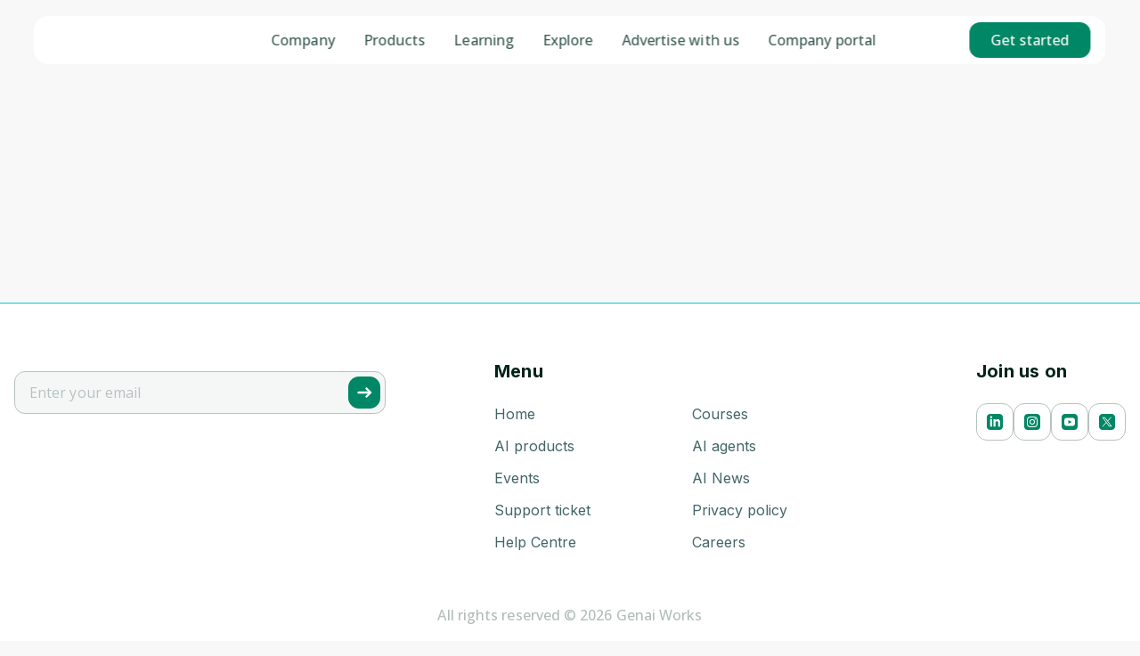

--- FILE ---
content_type: text/html; charset=utf-8
request_url: https://genai.works/ai-frontiers-gates-altmans-talk-humanoid-funding-zuckerbergs-shift-and-essential-ai-guides
body_size: 17866
content:
<!DOCTYPE html><html lang="en" class="__variable_c89120 __variable_55e44c theme--light"><head><meta charSet="utf-8"/><meta name="viewport" content="width=device-width, initial-scale=1"/><link rel="stylesheet" href="/_next/static/css/79ee05d1728af6b0.css" data-precedence="next"/><link rel="stylesheet" href="/_next/static/css/0de1e416b677328d.css" data-precedence="next"/><link rel="stylesheet" href="/_next/static/css/b7ebf8e14007cc38.css" data-precedence="next"/><link rel="stylesheet" href="/_next/static/css/56c06fdd465e715a.css" data-precedence="next"/><link rel="stylesheet" href="/_next/static/css/e01882a2ba442071.css" data-precedence="next"/><link rel="stylesheet" href="/_next/static/css/599c898a1d370579.css" data-precedence="next"/><link rel="preload" as="script" fetchPriority="low" href="/_next/static/chunks/webpack-70f15e0c55b49f61.js"/><script src="/_next/static/chunks/4bd1b696-100b9d70ed4e49c1.js" async=""></script><script src="/_next/static/chunks/1255-3f38644fe3778fb2.js" async=""></script><script src="/_next/static/chunks/main-app-f3336e172256d2ab.js" async=""></script><script src="/_next/static/chunks/9da6db1e-ea7ae4999d189eac.js" async=""></script><script src="/_next/static/chunks/dc112a36-7ce38783546e7e33.js" async=""></script><script src="/_next/static/chunks/6501-9e80974dbfc3ab77.js" async=""></script><script src="/_next/static/chunks/5230-a1afdd31aca11986.js" async=""></script><script src="/_next/static/chunks/3508-8f446c8877f48970.js" async=""></script><script src="/_next/static/chunks/app/layout-08a506a1d950cbcc.js" async=""></script><script src="/_next/static/chunks/app/error-26d1ec106fcfd425.js" async=""></script><script src="/_next/static/chunks/app/(with-layout)/not-found-9ba9df593e457b39.js" async=""></script><script src="/_next/static/chunks/app/(with-layout)/%5B...slug%5D/loading-82c04b38e143d643.js" async=""></script><script type="text/javascript" id="hs-script-loader" async="" defer="" src="https://js.hs-scripts.com/39997385.js"></script><link rel="preload" href="/_next/static/css/935da3aa151d9517.css" as="style"/><link rel="preload" href="/_next/static/css/e1850d832ab83922.css" as="style"/><link rel="preload" href="/_next/static/css/cd2e4bc65f7274b9.css" as="style"/><link rel="preload" href="/_next/static/css/9363c4fa21e3193e.css" as="style"/><link rel="preload" href="/_next/static/css/29934ac897644183.css" as="style"/><link rel="preload" href="/_next/static/css/9f8410f0576b11f3.css" as="style"/><link rel="preload" href="/_next/static/css/5aa0b3c92aa6dc05.css" as="style"/><link rel="preload" href="/_next/static/css/7d3fa781e3a17c7b.css" as="style"/><link rel="preload" href="/_next/static/css/1c4498556cb7c419.css" as="style"/><link rel="preload" href="/_next/static/css/7b7aec5a29252419.css" as="style"/><link rel="preload" href="/_next/static/css/106ca34547faa306.css" as="style"/><link rel="preload" href="/_next/static/css/82c6edf0f013818d.css" as="style"/><link rel="preload" href="/_next/static/css/cb81431215c603d7.css" as="style"/><link rel="preload" href="/_next/static/css/55d09494e4ce02ce.css" as="style"/><link rel="preload" href="/_next/static/css/6e30e1c5a25a351d.css" as="style"/><meta name="facebook-domain-verification" content="0fy61w3kkxkb2e8hix1bw4bdb0auc4"/><meta name="next-size-adjust" content=""/><script>(self.__next_s=self.__next_s||[]).push([0,{"children":"\n                (function(w,d,s,l,i){w[l]=w[l]||[];w[l].push({'gtm.start':\n            new Date().getTime(),event:'gtm.js'});var f=d.getElementsByTagName(s)[0],\n            j=d.createElement(s),dl=l!='dataLayer'?'&l='+l:'';j.async=true;j.src=\n            'https://www.googletagmanager.com/gtm.js?id='+i+dl;f.parentNode.insertBefore(j,f);\n          })(window,document,'script','dataLayer','GTM-55376R4L');\n                ","id":"gtm-script"}])</script><script>(self.__next_s=self.__next_s||[]).push([0,{"children":"\n          _linkedin_partner_id = \"8146513\";\n            window._linkedin_data_partner_ids = window._linkedin_data_partner_ids || [];\n            window._linkedin_data_partner_ids.push(_linkedin_partner_id);\n          (function(l) {\n          if (!l){window.lintrk = function(a,b){window.lintrk.q.push([a,b])};\n          window.lintrk.q=[]}\n          var s = document.getElementsByTagName(\"script\")[0];\n          var b = document.createElement(\"script\");\n          b.type = \"text/javascript\";b.async = true;\n          b.src = \"https://snap.licdn.com/li.lms-analytics/insight.min.js\";\n          s.parentNode.insertBefore(b, s);})(window.lintrk);\n                ","id":"linkedin-script"}])</script><script>(self.__next_s=self.__next_s||[]).push([0,{"children":"!function(f,b,e,v,n,t,s)\n            {if(f.fbq)return;n=f.fbq=function(){n.callMethod?\n                n.callMethod.apply(n,arguments):n.queue.push(arguments)};\n                if(!f._fbq)f._fbq=n;n.push=n;n.loaded=!0;n.version='2.0';\n                n.queue=[];t=b.createElement(e);t.async=!0;\n                t.src=v;s=b.getElementsByTagName(e)[0];\n                s.parentNode.insertBefore(t,s)}(window, document,'script',\n            'https://connect.facebook.net/en_US/fbevents.js');\n            fbq('init', '600618432420261');\n            fbq('track', 'PageView');","id":"facebook-script"}])</script><script src="/_next/static/chunks/polyfills-42372ed130431b0a.js" noModule=""></script></head><body class="__className_5c4a2f landing_page_body"><div hidden=""><!--$?--><template id="B:0"></template><!--/$--></div><noscript><iframe src="https://www.googletagmanager.com/ns.html?id=GTM-55376R4L" height="0" width="0" style="display:none;visibility:hidden"></iframe><img height="1" width="1" style="display:none" alt="" src="https://px.ads.linkedin.com/collect/?pid=8146513&amp;fmt=gif"/><img height="1" width="1" style="display:none;visibility:hidden" alt="" src="https://www.facebook.com/tr?id=600618432420261&amp;ev=PageView&amp;noscript=1"/></noscript><!--$?--><template id="B:1"></template><!--/$--><script>requestAnimationFrame(function(){$RT=performance.now()});</script><script src="/_next/static/chunks/webpack-70f15e0c55b49f61.js" id="_R_" async=""></script><script>(self.__next_f=self.__next_f||[]).push([0])</script><script>self.__next_f.push([1,"1:\"$Sreact.fragment\"\n2:I[17989,[],\"ClientSegmentRoot\"]\n3:I[43843,[\"8229\",\"static/chunks/9da6db1e-ea7ae4999d189eac.js\",\"9066\",\"static/chunks/dc112a36-7ce38783546e7e33.js\",\"6501\",\"static/chunks/6501-9e80974dbfc3ab77.js\",\"5230\",\"static/chunks/5230-a1afdd31aca11986.js\",\"3508\",\"static/chunks/3508-8f446c8877f48970.js\",\"7177\",\"static/chunks/app/layout-08a506a1d950cbcc.js\"],\"default\"]\n4:I[9766,[],\"\"]\n5:I[94653,[\"8229\",\"static/chunks/9da6db1e-ea7ae4999d189eac.js\",\"9066\",\"static/chunks/dc112a36-7ce38783546e7e33.js\",\"6501\",\"static/chunks/6501-9e80974dbfc3ab77.js\",\"3508\",\"static/chunks/3508-8f446c8877f48970.js\",\"8039\",\"static/chunks/app/error-26d1ec106fcfd425.js\"],\"default\"]\n6:I[98924,[],\"\"]\n7:I[95858,[\"8229\",\"static/chunks/9da6db1e-ea7ae4999d189eac.js\",\"9066\",\"static/chunks/dc112a36-7ce38783546e7e33.js\",\"6501\",\"static/chunks/6501-9e80974dbfc3ab77.js\",\"3508\",\"static/chunks/3508-8f446c8877f48970.js\",\"7080\",\"static/chunks/app/(with-layout)/not-found-9ba9df593e457b39.js\"],\"default\"]\na:I[24431,[],\"OutletBoundary\"]\nc:I[15278,[],\"AsyncMetadataOutlet\"]\ne:I[63958,[\"4002\",\"static/chunks/app/(with-layout)/%5B...slug%5D/loading-82c04b38e143d643.js\"],\"default\"]\n15:I[57150,[],\"\"]\n16:I[24431,[],\"ViewportBoundary\"]\n18:I[24431,[],\"MetadataBoundary\"]\n19:\"$Sreact.suspense\"\n:HL[\"/_next/static/media/09233c34cd29fb95-s.p.woff2\",\"font\",{\"crossOrigin\":\"\",\"type\":\"font/woff2\"}]\n:HL[\"/_next/static/media/241edd36d2933bcd-s.p.woff2\",\"font\",{\"crossOrigin\":\"\",\"type\":\"font/woff2\"}]\n:HL[\"/_next/static/media/d0dacee43b46c338-s.p.woff2\",\"font\",{\"crossOrigin\":\"\",\"type\":\"font/woff2\"}]\n:HL[\"/_next/static/media/d71813c033fbd231-s.p.woff2\",\"font\",{\"crossOrigin\":\"\",\"type\":\"font/woff2\"}]\n:HL[\"/_next/static/media/e4af272ccee01ff0-s.p.woff2\",\"font\",{\"crossOrigin\":\"\",\"type\":\"font/woff2\"}]\n:HL[\"/_next/static/media/e807dee2426166ad-s.p.woff2\",\"font\",{\"crossOrigin\":\"\",\"type\":\"font/woff2\"}]\n:HL[\"/_next/static/css/79ee05d1728af6b0.css\",\"style\"]\n:HL[\"/_next/static/css/0de1e416b677328d.css\",\"style\"]\n:HL[\"/_next/static/css/b7ebf8e14007cc38.css\",\"style\"]\n:HL[\"/_next/static/css"])</script><script>self.__next_f.push([1,"/56c06fdd465e715a.css\",\"style\"]\n:HL[\"/_next/static/css/e01882a2ba442071.css\",\"style\"]\n:HL[\"/_next/static/css/599c898a1d370579.css\",\"style\"]\n:HL[\"/_next/static/css/935da3aa151d9517.css\",\"style\"]\n:HL[\"/_next/static/css/e1850d832ab83922.css\",\"style\"]\n:HL[\"/_next/static/css/cd2e4bc65f7274b9.css\",\"style\"]\n:HL[\"/_next/static/css/9363c4fa21e3193e.css\",\"style\"]\n:HL[\"/_next/static/css/29934ac897644183.css\",\"style\"]\n:HL[\"/_next/static/css/9f8410f0576b11f3.css\",\"style\"]\n:HL[\"/_next/static/css/5aa0b3c92aa6dc05.css\",\"style\"]\n:HL[\"/_next/static/css/7d3fa781e3a17c7b.css\",\"style\"]\n:HL[\"/_next/static/css/1c4498556cb7c419.css\",\"style\"]\n:HL[\"/_next/static/css/7b7aec5a29252419.css\",\"style\"]\n:HL[\"/_next/static/css/106ca34547faa306.css\",\"style\"]\n:HL[\"/_next/static/css/82c6edf0f013818d.css\",\"style\"]\n:HL[\"/_next/static/css/cb81431215c603d7.css\",\"style\"]\n:HL[\"/_next/static/css/55d09494e4ce02ce.css\",\"style\"]\n:HL[\"/_next/static/css/6e30e1c5a25a351d.css\",\"style\"]\n"])</script><script>self.__next_f.push([1,"0:{\"P\":null,\"b\":\"jl0AQk19SWbNZscYvEq1j\",\"p\":\"\",\"c\":[\"\",\"ai-frontiers-gates-altmans-talk-humanoid-funding-zuckerbergs-shift-and-essential-ai-guides\"],\"i\":false,\"f\":[[[\"\",{\"children\":[\"(with-layout)\",{\"children\":[[\"slug\",\"ai-frontiers-gates-altmans-talk-humanoid-funding-zuckerbergs-shift-and-essential-ai-guides\",\"c\"],{\"children\":[\"__PAGE__\",{}]}]}]},\"$undefined\",\"$undefined\",true],[\"\",[\"$\",\"$1\",\"c\",{\"children\":[[[\"$\",\"link\",\"0\",{\"rel\":\"stylesheet\",\"href\":\"/_next/static/css/79ee05d1728af6b0.css\",\"precedence\":\"next\",\"crossOrigin\":\"$undefined\",\"nonce\":\"$undefined\"}],[\"$\",\"link\",\"1\",{\"rel\":\"stylesheet\",\"href\":\"/_next/static/css/0de1e416b677328d.css\",\"precedence\":\"next\",\"crossOrigin\":\"$undefined\",\"nonce\":\"$undefined\"}],[\"$\",\"link\",\"2\",{\"rel\":\"stylesheet\",\"href\":\"/_next/static/css/b7ebf8e14007cc38.css\",\"precedence\":\"next\",\"crossOrigin\":\"$undefined\",\"nonce\":\"$undefined\"}],[\"$\",\"link\",\"3\",{\"rel\":\"stylesheet\",\"href\":\"/_next/static/css/56c06fdd465e715a.css\",\"precedence\":\"next\",\"crossOrigin\":\"$undefined\",\"nonce\":\"$undefined\"}],[\"$\",\"link\",\"4\",{\"rel\":\"stylesheet\",\"href\":\"/_next/static/css/e01882a2ba442071.css\",\"precedence\":\"next\",\"crossOrigin\":\"$undefined\",\"nonce\":\"$undefined\"}],[\"$\",\"link\",\"5\",{\"rel\":\"stylesheet\",\"href\":\"/_next/static/css/599c898a1d370579.css\",\"precedence\":\"next\",\"crossOrigin\":\"$undefined\",\"nonce\":\"$undefined\"}]],[\"$\",\"$L2\",null,{\"Component\":\"$3\",\"slots\":{\"children\":[\"$\",\"$L4\",null,{\"parallelRouterKey\":\"children\",\"error\":\"$5\",\"errorStyles\":[],\"errorScripts\":[],\"template\":[\"$\",\"$L6\",null,{}],\"templateStyles\":\"$undefined\",\"templateScripts\":\"$undefined\",\"notFound\":[[\"$\",\"$L7\",null,{}],[]],\"forbidden\":\"$undefined\",\"unauthorized\":\"$undefined\"}]},\"params\":{}}]]}],{\"children\":[\"(with-layout)\",[\"$\",\"$1\",\"c\",{\"children\":[null,\"$L8\"]}],{\"children\":[[\"slug\",\"ai-frontiers-gates-altmans-talk-humanoid-funding-zuckerbergs-shift-and-essential-ai-guides\",\"c\"],[\"$\",\"$1\",\"c\",{\"children\":[null,[\"$\",\"$L4\",null,{\"parallelRouterKey\":\"children\",\"error\":\"$undefined\",\"errorStyles\":\"$undefined\",\"errorScripts\":\"$undefined\",\"template\":[\"$\",\"$L6\",null,{}],\"templateStyles\":\"$undefined\",\"templateScripts\":\"$undefined\",\"notFound\":\"$undefined\",\"forbidden\":\"$undefined\",\"unauthorized\":\"$undefined\"}]]}],{\"children\":[\"__PAGE__\",[\"$\",\"$1\",\"c\",{\"children\":[\"$L9\",[[\"$\",\"link\",\"0\",{\"rel\":\"stylesheet\",\"href\":\"/_next/static/css/935da3aa151d9517.css\",\"precedence\":\"next\",\"crossOrigin\":\"$undefined\",\"nonce\":\"$undefined\"}],[\"$\",\"link\",\"1\",{\"rel\":\"stylesheet\",\"href\":\"/_next/static/css/e1850d832ab83922.css\",\"precedence\":\"next\",\"crossOrigin\":\"$undefined\",\"nonce\":\"$undefined\"}],[\"$\",\"link\",\"2\",{\"rel\":\"stylesheet\",\"href\":\"/_next/static/css/cd2e4bc65f7274b9.css\",\"precedence\":\"next\",\"crossOrigin\":\"$undefined\",\"nonce\":\"$undefined\"}],[\"$\",\"link\",\"3\",{\"rel\":\"stylesheet\",\"href\":\"/_next/static/css/9363c4fa21e3193e.css\",\"precedence\":\"next\",\"crossOrigin\":\"$undefined\",\"nonce\":\"$undefined\"}],[\"$\",\"link\",\"4\",{\"rel\":\"stylesheet\",\"href\":\"/_next/static/css/29934ac897644183.css\",\"precedence\":\"next\",\"crossOrigin\":\"$undefined\",\"nonce\":\"$undefined\"}],[\"$\",\"link\",\"5\",{\"rel\":\"stylesheet\",\"href\":\"/_next/static/css/9f8410f0576b11f3.css\",\"precedence\":\"next\",\"crossOrigin\":\"$undefined\",\"nonce\":\"$undefined\"}],[\"$\",\"link\",\"6\",{\"rel\":\"stylesheet\",\"href\":\"/_next/static/css/5aa0b3c92aa6dc05.css\",\"precedence\":\"next\",\"crossOrigin\":\"$undefined\",\"nonce\":\"$undefined\"}],[\"$\",\"link\",\"7\",{\"rel\":\"stylesheet\",\"href\":\"/_next/static/css/7d3fa781e3a17c7b.css\",\"precedence\":\"next\",\"crossOrigin\":\"$undefined\",\"nonce\":\"$undefined\"}],[\"$\",\"link\",\"8\",{\"rel\":\"stylesheet\",\"href\":\"/_next/static/css/1c4498556cb7c419.css\",\"precedence\":\"next\",\"crossOrigin\":\"$undefined\",\"nonce\":\"$undefined\"}],[\"$\",\"link\",\"9\",{\"rel\":\"stylesheet\",\"href\":\"/_next/static/css/7b7aec5a29252419.css\",\"precedence\":\"next\",\"crossOrigin\":\"$undefined\",\"nonce\":\"$undefined\"}],[\"$\",\"link\",\"10\",{\"rel\":\"stylesheet\",\"href\":\"/_next/static/css/106ca34547faa306.css\",\"precedence\":\"next\",\"crossOrigin\":\"$undefined\",\"nonce\":\"$undefined\"}],[\"$\",\"link\",\"11\",{\"rel\":\"stylesheet\",\"href\":\"/_next/static/css/82c6edf0f013818d.css\",\"precedence\":\"next\",\"crossOrigin\":\"$undefined\",\"nonce\":\"$undefined\"}],[\"$\",\"link\",\"12\",{\"rel\":\"stylesheet\",\"href\":\"/_next/static/css/cb81431215c603d7.css\",\"precedence\":\"next\",\"crossOrigin\":\"$undefined\",\"nonce\":\"$undefined\"}],[\"$\",\"link\",\"13\",{\"rel\":\"stylesheet\",\"href\":\"/_next/static/css/55d09494e4ce02ce.css\",\"precedence\":\"next\",\"crossOrigin\":\"$undefined\",\"nonce\":\"$undefined\"}],[\"$\",\"link\",\"14\",{\"rel\":\"stylesheet\",\"href\":\"/_next/static/css/6e30e1c5a25a351d.css\",\"precedence\":\"next\",\"crossOrigin\":\"$undefined\",\"nonce\":\"$undefined\"}]],[\"$\",\"$La\",null,{\"children\":[\"$Lb\",[\"$\",\"$Lc\",null,{\"promise\":\"$@d\"}]]}]]}],{},null,false]},[[\"$\",\"div\",\"l\",{\"className\":\"style_default_page_skeleton__KWEeW\",\"children\":[[\"$\",\"div\",null,{\"className\":\"style_amin_screen__Elt17\",\"children\":[[\"$\",\"div\",null,{\"className\":\"style_left_side__s7O0J\",\"children\":[[\"$\",\"$Le\",null,{\"height\":50,\"width\":\"50%\",\"style\":{\"marginBottom\":\"4px\",\"borderRadius\":\"4px\"}}],[\"$\",\"$Le\",null,{\"height\":50,\"width\":\"70%\",\"style\":{\"marginBottom\":\"4px\",\"borderRadius\":\"4px\"}}],[\"$\",\"$Le\",null,{\"height\":50,\"width\":\"75%\",\"style\":{\"marginBottom\":\"16px\",\"borderRadius\":\"4px\"}}],[\"$\",\"$Le\",null,{\"height\":16,\"count\":5,\"width\":\"85%\",\"style\":{\"marginBottom\":\"2px\",\"borderRadius\":\"8px\"}}],[\"$\",\"$Le\",null,{\"height\":16,\"width\":\"70%\",\"style\":{\"marginTop\":\"20px\",\"borderRadius\":\"4px\"}}],\"$Lf\"]}],\"$L10\"]}],\"$L11\"]}],[\"$L12\",\"$L13\"],[]],false]},null,false]},null,false],\"$L14\",false]],\"m\":\"$undefined\",\"G\":[\"$15\",[]],\"s\":false,\"S\":false}\n"])</script><script>self.__next_f.push([1,"f:[\"$\",\"$Le\",null,{\"height\":48,\"width\":\"40%\",\"style\":{\"marginTop\":\"20px\",\"borderRadius\":\"12px\"}}]\n10:[\"$\",\"div\",null,{\"className\":\"style_right_side__9zL_q\",\"children\":[\"$\",\"$Le\",null,{\"height\":400,\"width\":\"100%\",\"style\":{\"borderRadius\":\"24px\"}}]}]\n11:[\"$\",\"div\",null,{\"className\":\"style_additional_screen__25MmB\",\"children\":[[\"$\",\"$Le\",null,{\"height\":32,\"width\":\"30%\",\"style\":{\"marginBottom\":\"20px\",\"borderRadius\":\"10px\"}}],[\"$\",\"$Le\",null,{\"height\":16,\"width\":\"60%\",\"style\":{\"marginBottom\":\"4px\",\"borderRadius\":\"6px\"}}],[\"$\",\"$Le\",null,{\"height\":16,\"width\":\"65%\",\"style\":{\"marginBottom\":\"4px\",\"borderRadius\":\"6px\"}}],[\"$\",\"$Le\",null,{\"height\":16,\"width\":\"80%\",\"style\":{\"marginBottom\":\"4px\",\"borderRadius\":\"6px\"}}],[\"$\",\"$Le\",null,{\"height\":16,\"width\":\"72%\",\"style\":{\"marginBottom\":\"40px\",\"borderRadius\":\"6px\"}}],[\"$\",\"$Le\",null,{\"height\":600,\"width\":\"100%\",\"style\":{\"borderRadius\":\"24px\"}}]]}]\n12:[\"$\",\"link\",\"0\",{\"rel\":\"stylesheet\",\"href\":\"/_next/static/css/8d067faca485878b.css\",\"precedence\":\"next\",\"crossOrigin\":\"$undefined\",\"nonce\":\"$undefined\"}]\n13:[\"$\",\"link\",\"1\",{\"rel\":\"stylesheet\",\"href\":\"/_next/static/css/5a6510f50ec6a217.css\",\"precedence\":\"next\",\"crossOrigin\":\"$undefined\",\"nonce\":\"$undefined\"}]\n14:[\"$\",\"$1\",\"h\",{\"children\":[null,[[\"$\",\"$L16\",null,{\"children\":\"$L17\"}],[\"$\",\"meta\",null,{\"name\":\"next-size-adjust\",\"content\":\"\"}]],[\"$\",\"$L18\",null,{\"children\":[\"$\",\"div\",null,{\"hidden\":true,\"children\":[\"$\",\"$19\",null,{\"fallback\":null,\"children\":\"$L1a\"}]}]}]]}]\n17:[[\"$\",\"meta\",\"0\",{\"charSet\":\"utf-8\"}],[\"$\",\"meta\",\"1\",{\"name\":\"viewport\",\"content\":\"width=device-width, initial-scale=1\"}]]\nb:null\n"])</script><script>self.__next_f.push([1,"9:E{\"digest\":\"NEXT_HTTP_ERROR_FALLBACK;404\"}\n"])</script><script>self.__next_f.push([1,"1b:I[80622,[],\"IconMark\"]\nd:{\"metadata\":[[\"$\",\"meta\",\"0\",{\"property\":\"og:image\",\"content\":\"https://genai.works/preview.png\"}],[\"$\",\"meta\",\"1\",{\"name\":\"twitter:card\",\"content\":\"summary_large_image\"}],[\"$\",\"meta\",\"2\",{\"name\":\"twitter:image\",\"content\":\"https://genai.works/preview.png\"}],[\"$\",\"link\",\"3\",{\"rel\":\"icon\",\"href\":\"/favicon.ico\",\"type\":\"image/x-icon\",\"sizes\":\"64x64\"}],[\"$\",\"$L1b\",\"4\",{}]],\"error\":null,\"digest\":\"$undefined\"}\n1a:\"$d:metadata\"\n"])</script><meta property="og:image" content="https://genai.works/preview.png"/><meta name="twitter:card" content="summary_large_image"/><meta name="twitter:image" content="https://genai.works/preview.png"/><link rel="icon" href="/favicon.ico" type="image/x-icon" sizes="64x64"/><script >document.querySelectorAll('body link[rel="icon"], body link[rel="apple-touch-icon"]').forEach(el => document.head.appendChild(el))</script><div hidden id="S:0"></div><script>$RB=[];$RV=function(a){$RT=performance.now();for(var b=0;b<a.length;b+=2){var c=a[b],e=a[b+1];null!==e.parentNode&&e.parentNode.removeChild(e);var f=c.parentNode;if(f){var g=c.previousSibling,h=0;do{if(c&&8===c.nodeType){var d=c.data;if("/$"===d||"/&"===d)if(0===h)break;else h--;else"$"!==d&&"$?"!==d&&"$~"!==d&&"$!"!==d&&"&"!==d||h++}d=c.nextSibling;f.removeChild(c);c=d}while(c);for(;e.firstChild;)f.insertBefore(e.firstChild,c);g.data="$";g._reactRetry&&requestAnimationFrame(g._reactRetry)}}a.length=0};
$RC=function(a,b){if(b=document.getElementById(b))(a=document.getElementById(a))?(a.previousSibling.data="$~",$RB.push(a,b),2===$RB.length&&("number"!==typeof $RT?requestAnimationFrame($RV.bind(null,$RB)):(a=performance.now(),setTimeout($RV.bind(null,$RB),2300>a&&2E3<a?2300-a:$RT+300-a)))):b.parentNode.removeChild(b)};$RC("B:0","S:0")</script><script>self.__next_f.push([1,"1c:I[54215,[\"8229\",\"static/chunks/9da6db1e-ea7ae4999d189eac.js\",\"9066\",\"static/chunks/dc112a36-7ce38783546e7e33.js\",\"6501\",\"static/chunks/6501-9e80974dbfc3ab77.js\",\"3508\",\"static/chunks/3508-8f446c8877f48970.js\",\"7080\",\"static/chunks/app/(with-layout)/not-found-9ba9df593e457b39.js\"],\"default\"]\n"])</script><script>self.__next_f.push([1,"8:[\"$\",\"$19\",null,{\"children\":[\"$\",\"$L1c\",null,{\"data\":{\"header_title\":\"Empower your journey with AI solutions\",\"subtitle_text\":\"Discover, Learn, and Excel in the World of Artificial Intelligence\",\"placeholder_value\":\"AI Products\",\"search_what_you_need\":\"Search what you need:\",\"sign_up_text\":\"Sign up\",\"log_in_text\":\"Log in\",\"light_mode_text\":\"Light mode\",\"show_theme_switcher\":false,\"menu_item\":[{\"id\":1,\"menu_item_name\":\"Home\",\"link\":\"home_page\",\"custom_link\":null,\"open_in_new_tab\":null},{\"id\":2,\"menu_item_name\":\"AI Products\",\"link\":\"ai_applications\",\"custom_link\":null,\"open_in_new_tab\":null},{\"id\":3,\"menu_item_name\":\"AI agents\",\"link\":\"gpts\",\"custom_link\":null,\"open_in_new_tab\":null},{\"id\":4,\"menu_item_name\":\"Courses\",\"link\":\"courses\",\"custom_link\":null,\"open_in_new_tab\":null},{\"id\":5,\"menu_item_name\":\"Events\",\"link\":\"events\",\"custom_link\":null,\"open_in_new_tab\":null},{\"id\":6,\"menu_item_name\":\"AI News\",\"link\":\"ai_news\",\"custom_link\":null,\"open_in_new_tab\":null},{\"id\":7,\"menu_item_name\":\"Shop\",\"link\":\"shop\",\"custom_link\":null,\"open_in_new_tab\":null}],\"show_newsletter_form\":true,\"join_us_on_text\":\"Join us on\",\"sign_up_to_the_newsletter_text\":\"Sign up to our newsletter\",\"menu_title\":\"Menu\",\"all_rights_reserver_text\":\"All rights reserved © 2024 Genai Works\",\"sign_up_text_button\":\"Sign up\",\"social_media_icon\":[{\"id\":1,\"url\":\"https://www.linkedin.com/company/genai-works/\",\"icon\":\"linkedin\"},{\"id\":2,\"url\":\"https://www.instagram.com/generativeai_official/\",\"icon\":\"instagram\"},{\"id\":3,\"url\":\"https://www.youtube.com/@GenAiWorks\",\"icon\":\"youtube\"},{\"id\":4,\"url\":\"https://x.com/GenAI_Now\",\"icon\":\"twitter\"}],\"footer_menu_item\":[{\"id\":8,\"menu_item_name\":\"Home\",\"link\":\"home_page\",\"custom_link\":null,\"open_in_new_tab\":null},{\"id\":9,\"menu_item_name\":\" Courses\",\"link\":\"courses\",\"custom_link\":null,\"open_in_new_tab\":null},{\"id\":10,\"menu_item_name\":\"AI products\",\"link\":\"ai_applications\",\"custom_link\":null,\"open_in_new_tab\":null},{\"id\":11,\"menu_item_name\":\"AI agents\",\"link\":\"gpts\",\"custom_link\":null,\"open_in_new_tab\":null},{\"id\":12,\"menu_item_name\":\"Events\",\"link\":\"events\",\"custom_link\":null,\"open_in_new_tab\":null},{\"id\":13,\"menu_item_name\":\"AI News\",\"link\":\"ai_news\",\"custom_link\":null,\"open_in_new_tab\":null},{\"id\":15,\"menu_item_name\":\"Support ticket\",\"link\":\"help\",\"custom_link\":null,\"open_in_new_tab\":null},{\"id\":16,\"menu_item_name\":\"Privacy policy\",\"link\":\"privacy_policy\",\"custom_link\":\"https://help.genai.works/en/articles/12539412-privacy-policy\",\"open_in_new_tab\":null},{\"id\":17,\"menu_item_name\":\"Help Centre\",\"link\":\"help_center\",\"custom_link\":null,\"open_in_new_tab\":null},{\"id\":18,\"menu_item_name\":\"Careers\",\"link\":null,\"custom_link\":\"https://genaiworks.peopleforce.io/careers\",\"open_in_new_tab\":true}],\"apps_header_title\":\"Explore AI Products\",\"apps_subtitle_text\":\"Discover a World of Intelligent Solutions for Every Need\",\"gpts_header_title\":\"Browse AI agents collection\",\"gpts_subtitle_text\":\"Explore innovative AI agents designed for every application\",\"courses_header_title\":\"Explore Courses\",\"courses_subtitle_text\":\"Your gateway to AI mastery: Discover courses now\",\"events_header_title\":\"Upcoming events\"},\"userData\":\"$undefined\",\"userRole\":\"user\",\"isSubscribed\":false,\"categories\":[{\"id\":1,\"documentId\":\"eseg0t3gamf1shv6ihi28kkl\",\"name\":\"Prompts\",\"icon\":{\"id\":9083,\"url\":\"https://images.genai.works/prompts_6f9ea1930d.svg\"}},{\"id\":1,\"documentId\":\"eseg0t3gamf1shv6ihi28kkl\",\"name\":\"Prompts\",\"icon\":{\"id\":9083,\"url\":\"https://images.genai.works/prompts_6f9ea1930d.svg\"}},{\"id\":2,\"documentId\":\"k36ntlfbneypts1f9hwm53yv\",\"name\":\"Voice over\",\"icon\":{\"id\":8054,\"url\":\"https://images.genai.works/voiceover_0c3121cd0f.svg\"}},{\"id\":2,\"documentId\":\"k36ntlfbneypts1f9hwm53yv\",\"name\":\"Voice over\",\"icon\":{\"id\":8054,\"url\":\"https://images.genai.works/voiceover_0c3121cd0f.svg\"}},{\"id\":3,\"documentId\":\"ykffcqluknily0rgvyinaxxs\",\"name\":\"SEO-Optimization\",\"icon\":{\"id\":5,\"url\":\"https://images.genai.works/seo_9ab1f8cf1a.svg\"}},{\"id\":3,\"documentId\":\"ykffcqluknily0rgvyinaxxs\",\"name\":\"SEO-Optimization\",\"icon\":{\"id\":5,\"url\":\"https://images.genai.works/seo_9ab1f8cf1a.svg\"}},{\"id\":4,\"documentId\":\"hhd6vh60s3p27dwrq19ih3ow\",\"name\":\"Email\",\"icon\":{\"id\":36334,\"url\":\"https://images.genai.works/mail_33fa4c9c1b.svg\"}},{\"id\":5,\"documentId\":\"rkfrc8bxnuxopglrmpqdcbu5\",\"name\":\"Meetings\",\"icon\":{\"id\":21,\"url\":\"https://images.genai.works/meetings_b342295fa1.svg\"}},{\"id\":5,\"documentId\":\"rkfrc8bxnuxopglrmpqdcbu5\",\"name\":\"Meetings\",\"icon\":{\"id\":21,\"url\":\"https://images.genai.works/meetings_b342295fa1.svg\"}},{\"id\":6,\"documentId\":\"lzof5art3yiaka7t3aao26tj\",\"name\":\"Translation\",\"icon\":{\"id\":9151,\"url\":\"https://images.genai.works/translation_319ac726d2.svg\"}},{\"id\":6,\"documentId\":\"lzof5art3yiaka7t3aao26tj\",\"name\":\"Translation\",\"icon\":{\"id\":9151,\"url\":\"https://images.genai.works/translation_319ac726d2.svg\"}},{\"id\":7,\"documentId\":\"fx4ebbv556rx36xh2puc4oz3\",\"name\":\"Video\",\"icon\":{\"id\":36335,\"url\":\"https://images.genai.works/video_d369df0d33.svg\"}},{\"id\":8,\"documentId\":\"tww41axr41uqrekhk2wfjydh\",\"name\":\"Customer Service\",\"icon\":{\"id\":22,\"url\":\"https://images.genai.works/customer_service_4705addb4e.svg\"}},{\"id\":8,\"documentId\":\"tww41axr41uqrekhk2wfjydh\",\"name\":\"Customer Service\",\"icon\":{\"id\":22,\"url\":\"https://images.genai.works/customer_service_4705addb4e.svg\"}},{\"id\":9,\"documentId\":\"br1oeu4mtw5uhoyv71qjsf4z\",\"name\":\"Writing\",\"icon\":{\"id\":36337,\"url\":\"https://images.genai.works/writting_990d9e29c1.svg\"}},{\"id\":10,\"documentId\":\"ao41owxcc1bd9yl9csg45rg3\",\"name\":\"Website\",\"icon\":{\"id\":36336,\"url\":\"https://images.genai.works/web_e9ab9d24f2.svg\"}},{\"id\":11,\"documentId\":\"dhpgevianppyn2tv96mr497t\",\"name\":\"Images\",\"icon\":{\"id\":9030,\"url\":\"https://images.genai.works/image_9ada8d01a5.svg\"}},{\"id\":11,\"documentId\":\"dhpgevianppyn2tv96mr497t\",\"name\":\"Images\",\"icon\":{\"id\":9030,\"url\":\"https://images.genai.works/image_9ada8d01a5.svg\"}},{\"id\":12,\"documentId\":\"z2hsh8f60igv1aogf5sje60j\",\"name\":\"AI Chatbots\",\"icon\":{\"id\":9001,\"url\":\"https://images.genai.works/chatbot_94db71a50c.svg\"}},{\"id\":12,\"documentId\":\"z2hsh8f60igv1aogf5sje60j\",\"name\":\"AI Chatbots\",\"icon\":{\"id\":9001,\"url\":\"https://images.genai.works/chatbot_94db71a50c.svg\"}},{\"id\":13,\"documentId\":\"a7sizn8cg4hyw16kamupe9ey\",\"name\":\"Automation\",\"icon\":{\"id\":1509,\"url\":\"https://images.genai.works/automation_fec1277e92.svg\"}},{\"id\":13,\"documentId\":\"a7sizn8cg4hyw16kamupe9ey\",\"name\":\"Automation\",\"icon\":{\"id\":1509,\"url\":\"https://images.genai.works/automation_fec1277e92.svg\"}},{\"id\":14,\"documentId\":\"ck45shzt7cs47j6t27u1k253\",\"name\":\"Data\",\"icon\":{\"id\":1420,\"url\":\"https://images.genai.works/data_df282d8944.svg\"}},{\"id\":14,\"documentId\":\"ck45shzt7cs47j6t27u1k253\",\"name\":\"Data\",\"icon\":{\"id\":1420,\"url\":\"https://images.genai.works/data_df282d8944.svg\"}},{\"id\":15,\"documentId\":\"tjuwdkhma27v2f6g2mydc57d\",\"name\":\"Research\",\"icon\":{\"id\":9137,\"url\":\"https://images.genai.works/research_9e6158dd50.svg\"}},{\"id\":15,\"documentId\":\"tjuwdkhma27v2f6g2mydc57d\",\"name\":\"Research\",\"icon\":{\"id\":9137,\"url\":\"https://images.genai.works/research_9e6158dd50.svg\"}},{\"id\":16,\"documentId\":\"x5hnqk0xzopjo7nge9g5d2b9\",\"name\":\"Coding\",\"icon\":{\"id\":9031,\"url\":\"https://images.genai.works/code_8e2d33673f.svg\"}},{\"id\":16,\"documentId\":\"x5hnqk0xzopjo7nge9g5d2b9\",\"name\":\"Coding\",\"icon\":{\"id\":9031,\"url\":\"https://images.genai.works/code_8e2d33673f.svg\"}}],\"headerType\":\"new\",\"stickyInvestmentBanner\":\"$undefined\",\"isPreSaleVideoHeaderSection\":true,\"appId\":\"$undefined\",\"customHeader\":\"$undefined\",\"isWithoutHeader\":\"$undefined\",\"crudInfo\":\"$undefined\",\"isCrud\":false,\"children\":\"$L1d\"}]}]\n"])</script><script>self.__next_f.push([1,"1d:[\"$\",\"$L4\",null,{\"parallelRouterKey\":\"children\",\"error\":\"$undefined\",\"errorStyles\":\"$undefined\",\"errorScripts\":\"$undefined\",\"template\":[\"$\",\"$L6\",null,{}],\"templateStyles\":\"$undefined\",\"templateScripts\":\"$undefined\",\"notFound\":[[\"$\",\"$L7\",null,{}],[]],\"forbidden\":\"$undefined\",\"unauthorized\":\"$undefined\"}]\n"])</script><meta name="robots" content="noindex"/><link rel="preload" as="image" href="/icon-arrow-left-white.svg"/><link rel="preload" as="image" href="/footer/linkedin.svg"/><link rel="preload" as="image" href="/footer/instagram.svg"/><link rel="preload" as="image" href="/footer/youtube.svg"/><link rel="preload" as="image" href="/footer/twitter.svg"/><link rel="preload" as="style" href="/_next/static/css/8d067faca485878b.css"/><link rel="preload" as="style" href="/_next/static/css/5a6510f50ec6a217.css"/><div hidden id="S:1"><!--$?--><template id="B:2"></template><!--/$--></div><script>$RC("B:1","S:1")</script><div hidden id="S:2"><header class="style_block__svmhp style_simple__4LVXK style_block_landing__cwnhP"><div class="style_content__dmDs_"><div id="header" class="
        style_block__tWAOV 
         
        
        style_block_landing__ad0Bh 
         
        
      "><a class="style_block__aA6nu   " href="/"><div class="style_logo_block__Y6T1E
         style_logo_block--smaller__yjVK_
        
        "></div></a><div class="style_menu__N7YcT "><div class="style_item__7yfWh  undefined style_item__9N0vS ">Company<div class="style_dropdown__ANBjE"><div class="style_dropdown_inner__tybRU"><div class="style_dropdown__column__FXH5F"><div class="style_dropdown__inner-column___HWOB"><a class="style_link_item__ouEI0 style_link_item--inner__wqVRV style_link_item_brown__s4YEN" href="/about"><div class="style_link_item_icon_wrapper__UJr6E "><div class="
                    style_icon___0F20
                    style_static__UVGmQ
                    style_size-24__REq_H
                    
                    
                    
                "><svg xmlns="http://www.w3.org/2000/svg" width="24" height="24" fill="none"><path fill="#40280D" d="M1 17.732q0-.98.46-1.804a3.2 3.2 0 0 1 1.225-1.255A14 14 0 0 1 5.824 13.4a12.655 12.655 0 0 1 6.499-.003q1.596.423 3.126 1.27.765.431 1.225 1.252a3.64 3.64 0 0 1 .46 1.813v.803q0 1.023-.654 1.744-.654.72-1.582.721H3.238q-.93 0-1.584-.72Q1 19.557 1 18.534zM20.763 21h-2.326q.336-.546.5-1.176.165-.63.165-1.29v-.967q0-1.236-.603-2.422-.602-1.185-1.79-2.028 1.212.168 2.333.578 1.121.408 2.074.971.909.542 1.396 1.28.488.736.488 1.608v.98q0 1.025-.654 1.745T20.763 21M9.067 11.89q-1.67 0-2.851-1.303T5.034 7.445t1.182-3.142T9.067 3t2.852 1.303 1.182 3.142-1.182 3.142-2.852 1.303M19.19 7.445q0 1.833-1.185 3.14-1.185 1.305-2.848 1.305a4 4 0 0 1-.69-.071 5 5 0 0 1-.705-.165 6.6 6.6 0 0 0 1.035-1.962q.36-1.081.36-2.246t-.36-2.247a6.6 6.6 0 0 0-1.035-1.963q.35-.141.694-.189Q14.8 3 15.153 3q1.665 0 2.851 1.306t1.186 3.139M3.237 18.535h11.66v-.77q0-.293-.135-.53a1 1 0 0 0-.356-.372 12 12 0 0 0-2.627-1.065 10.4 10.4 0 0 0-5.423 0q-1.346.36-2.627 1.065a1 1 0 0 0-.356.371q-.136.24-.136.53zm5.83-9.013q.776 0 1.33-.61.555-.61.555-1.466t-.553-1.467q-.555-.61-1.33-.61-.778 0-1.332.609-.554.61-.554 1.466t.553 1.467q.553.61 1.33.61"></path></svg></div></div><div class="style_link_item_info__Zf9vR"><span class="style_link_item_info_title__RLlTu">About</span><span class="style_link_item_info_description__RK01k">World’s most popular AI Products</span></div></a><a class="style_link_item__ouEI0 style_link_item--inner__wqVRV style_link_item_red__7739n" href="https://genaiworks.peopleforce.io/careers"><div class="style_link_item_icon_wrapper__UJr6E "><div class="
                    style_icon___0F20
                    style_static__UVGmQ
                    style_size-24__REq_H
                    
                    
                    
                "><svg xmlns="http://www.w3.org/2000/svg" width="24" height="24" fill="none"><path fill="#410002" d="M7.775 10.865q.284-.56.584-1.082.3-.521.662-1.049l-1.166-.232-1.685 1.687zm10.7-5.875q-1.55.07-3.25.921a12 12 0 0 0-3.101 2.25 14 14 0 0 0-1.635 1.955q-.71 1.031-1.1 1.991l2.476 2.46a10.8 10.8 0 0 0 1.999-1.096 13.7 13.7 0 0 0 1.961-1.628 11.9 11.9 0 0 0 2.253-3.089q.85-1.69.926-3.237a.5.5 0 0 0-.03-.206.47.47 0 0 0-.292-.29.5.5 0 0 0-.206-.031m-4.718 5.218a1.66 1.66 0 0 1-.498-1.222q0-.724.498-1.222a1.67 1.67 0 0 1 1.23-.497q.733 0 1.231.497.5.499.5 1.222 0 .724-.5 1.222a1.67 1.67 0 0 1-1.23.498q-.732 0-1.23-.498m-.641 5.963.677 1.624 1.686-1.682-.228-1.168q-.528.36-1.05.652-.524.292-1.085.574m7.863-12.063a10.8 10.8 0 0 1-.832 4.922q-.988 2.343-3.07 4.421l-.027.027-.026.026.448 2.203q.1.5-.052.98-.15.481-.51.838l-2.737 2.731a.99.99 0 0 1-.905.286.91.91 0 0 1-.735-.588l-1.394-3.26-3.866-3.857-3.267-1.39a.93.93 0 0 1-.6-.73.95.95 0 0 1 .275-.902l2.748-2.742q.357-.356.842-.502t.986-.047l2.214.447.02-.024.022-.023q2.093-2.089 4.44-3.072a10.95 10.95 0 0 1 4.93-.832q.203.016.399.102.195.085.35.24.153.153.242.348.088.195.105.398M4.735 15.28a2.78 2.78 0 0 1 2.007-.837 2.7 2.7 0 0 1 2.008.815q.828.827.817 2.003a2.76 2.76 0 0 1-.84 2.003 4.57 4.57 0 0 1-2.65 1.33Q4.54 20.811 3 21q.188-1.543.404-3.075a4.54 4.54 0 0 1 1.331-2.645m1.437 1.412q-.345.344-.48.832-.136.488-.22.992.507-.083.995-.212a1.8 1.8 0 0 0 .834-.474.86.86 0 0 0 .261-.58.74.74 0 0 0-.227-.58.76.76 0 0 0-.582-.233.84.84 0 0 0-.58.255"></path></svg></div></div><div class="style_link_item_info__Zf9vR"><span class="style_link_item_info_title__RLlTu">Careers</span><span class="style_link_item_info_description__RK01k">Join us to build the future of AI</span></div></a></div></div></div></div></div><div class="style_item__7yfWh  undefined style_item__9N0vS ">Products<div class="style_dropdown__ANBjE"><div class="style_dropdown_inner__tybRU"><div class="style_dropdown__column__FXH5F"><div class="style_dropdown__inner-column___HWOB"><a class="style_link_item__ouEI0 style_link_item--inner__wqVRV style_link_item_green__Jmm6I" href="/trending-apps"><div class="style_link_item_icon_wrapper__UJr6E "><div class="
                    style_icon___0F20
                    style_static__UVGmQ
                    style_size-24__REq_H
                    
                    
                    
                "><svg xmlns="http://www.w3.org/2000/svg" width="24" height="24" fill="none"><path fill="#003629" d="M11.954 21q-3.33 0-5.642-2.312Q4 16.378 4 13.046q0-2.76 1.64-5.323 1.642-2.562 4.513-4.501.609-.42 1.263-.046.655.375.655 1.136v1.191q0 .783.542 1.313.54.53 1.325.53.398 0 .755-.175.356-.175.632-.5a.93.93 0 0 1 .56-.34.78.78 0 0 1 .635.145 8.1 8.1 0 0 1 2.483 2.877 7.9 7.9 0 0 1 .905 3.693q0 3.33-2.312 5.642T11.954 21m-5.725-7.954a5.54 5.54 0 0 0 1.702 4.022 1 1 0 0 1-.018-.168v-.168q.034-.742.331-1.39t.837-1.187l2.873-2.83 2.878 2.83q.54.54.837 1.187.297.648.326 1.39v.168a1 1 0 0 1-.018.168 5.7 5.7 0 0 0 1.261-1.838 5.5 5.5 0 0 0 .441-2.184q0-1.16-.421-2.203a5.7 5.7 0 0 0-1.22-1.865 4.2 4.2 0 0 1-1.022.446q-.533.15-1.078.15-1.496 0-2.624-.957A3.95 3.95 0 0 1 9.93 6.225Q8.132 7.79 7.181 9.537q-.952 1.749-.952 3.51m5.725 1.402-1.313 1.289q-.252.252-.391.575a1.7 1.7 0 0 0-.138.667q0 .735.541 1.264.542.528 1.302.528t1.3-.528q.54-.53.541-1.264 0-.363-.138-.675a1.9 1.9 0 0 0-.39-.566z"></path></svg></div></div><div class="style_link_item_info__Zf9vR"><span class="style_link_item_info_title__RLlTu">Trending Products</span><span class="style_link_item_info_description__RK01k">World’s most popular AI Products</span></div></a><a class="style_link_item__ouEI0 style_link_item--inner__wqVRV style_link_item_brown__s4YEN" href="/applications"><div class="style_link_item_icon_wrapper__UJr6E "><div class="
                    style_icon___0F20
                    style_static__UVGmQ
                    style_size-24__REq_H
                    
                    
                    
                "><svg xmlns="http://www.w3.org/2000/svg" width="24" height="24" fill="none"><path fill="#40280D" d="M10.18 19.138q-.48 0-.808-.33a1.1 1.1 0 0 1-.33-.808q0-.48.33-.808.328-.33.808-.33h9.886q.48 0 .808.33.33.33.33.808 0 .48-.33.808a1.1 1.1 0 0 1-.808.33zm0-6q-.48 0-.808-.33a1.1 1.1 0 0 1-.33-.808q0-.48.33-.808.328-.33.808-.33h9.886q.48 0 .808.33.33.33.33.808 0 .48-.33.808a1.1 1.1 0 0 1-.808.33zm0-6q-.48 0-.808-.33-.33-.33-.33-.808 0-.48.33-.808.328-.33.808-.33h9.886q.48 0 .808.33.33.33.33.808 0 .48-.33.808a1.1 1.1 0 0 1-.808.33zM4.915 20.126a2.04 2.04 0 0 1-1.5-.625 2.05 2.05 0 0 1-.624-1.503q0-.877.625-1.5a2.05 2.05 0 0 1 1.502-.624q.878 0 1.5.625.624.625.624 1.503t-.625 1.5a2.05 2.05 0 0 1-1.502.624m0-6a2.04 2.04 0 0 1-1.5-.625 2.05 2.05 0 0 1-.624-1.502q0-.878.625-1.501a2.05 2.05 0 0 1 1.502-.623q.878 0 1.5.624.624.625.624 1.502 0 .878-.625 1.501a2.05 2.05 0 0 1-1.502.624m0-6a2.04 2.04 0 0 1-1.5-.625 2.05 2.05 0 0 1-.624-1.502q0-.878.625-1.501a2.05 2.05 0 0 1 1.502-.623q.878 0 1.5.624.624.626.624 1.503t-.625 1.5a2.05 2.05 0 0 1-1.502.624"></path></svg></div></div><div class="style_link_item_info__Zf9vR"><span class="style_link_item_info_title__RLlTu">AI Products Catalogue</span><span class="style_link_item_info_description__RK01k">Discover a World of AI Solutions</span></div></a><a class="style_link_item__ouEI0 style_link_item--inner__wqVRV style_link_item_red__7739n" href="/ranking"><div class="style_link_item_icon_wrapper__UJr6E "><div class="
                    style_icon___0F20
                    style_static__UVGmQ
                    style_size-24__REq_H
                    
                    
                    
                "><svg xmlns="http://www.w3.org/2000/svg" width="24" height="24" fill="none"><path fill="#003629" d="M10.913 18.793v-2.77a5.5 5.5 0 0 1-2.131-1.019 4.5 4.5 0 0 1-1.409-1.844q-1.958-.137-3.29-1.595T2.75 8.119v-.97q0-.917.646-1.563.644-.645 1.562-.645h1.94q0-.8.57-1.37T8.84 3h6.356q.8 0 1.37.57t.57 1.37h1.941q.917 0 1.562.646.646.645.646 1.562v.97q0 1.989-1.333 3.447t-3.29 1.595q-.466 1.11-1.409 1.844a5.5 5.5 0 0 1-2.131 1.018v2.77h2.69q.465 0 .784.32.32.32.32.784 0 .465-.32.784-.319.32-.784.32H8.223q-.465 0-.785-.32a1.07 1.07 0 0 1-.32-.784q0-.464.32-.784t.785-.32zm-4.015-7.957V7.148h-1.94v.97q0 .923.533 1.662.534.74 1.407 1.056m5.119 3.105q1.213 0 2.062-.85.849-.848.849-2.061V5.208H9.106v5.822q0 1.213.849 2.062t2.062.849m5.118-3.105a2.9 2.9 0 0 0 1.407-1.056 2.77 2.77 0 0 0 .534-1.661v-.97h-1.94z"></path></svg></div></div><div class="style_link_item_info__Zf9vR"><span class="style_link_item_info_title__RLlTu">Top 100 Products</span><span class="style_link_item_info_description__RK01k">Explore best user picked AI products</span></div></a></div></div></div></div></div><div class="style_item__7yfWh  undefined style_item__9N0vS ">Learning<div class="style_dropdown__ANBjE"><div class="style_dropdown_inner__tybRU"><div class="style_dropdown__column__FXH5F"><div class="style_dropdown__inner-column___HWOB"><a class="style_link_item__ouEI0 style_link_item--inner__wqVRV style_link_item_green__Jmm6I" href="/executive-program"><div class="style_link_item_icon_wrapper__UJr6E "><div class="
                    style_icon___0F20
                    style_static__UVGmQ
                    style_size-24__REq_H
                    
                    
                    
                "><svg xmlns="http://www.w3.org/2000/svg" width="24" height="24" fill="none"><path fill="#003629" d="m8.964 16.664 3.037-1.829 3.036 1.854-.801-3.463 2.68-2.316-3.52-.313-1.395-3.275-1.397 3.256-3.518.307 2.68 2.335zm3.037.838-4.168 2.512q-.317.2-.66.171a1.1 1.1 0 0 1-.596-.227q-.254-.199-.395-.5a1 1 0 0 1-.053-.668l1.106-4.743-3.693-3.193q-.286-.255-.357-.581a1.17 1.17 0 0 1 .035-.638q.105-.31.344-.516.24-.203.631-.254l4.868-.425 1.887-4.474q.143-.348.438-.516t.613-.168q.316 0 .612.168t.438.516l1.887 4.474 4.868.425q.392.05.63.254.24.206.346.516.105.312.034.638a1.1 1.1 0 0 1-.357.58l-3.693 3.194 1.106 4.743a1 1 0 0 1-.053.668 1.34 1.34 0 0 1-.395.5q-.255.199-.597.227a1.05 1.05 0 0 1-.658-.17z"></path></svg></div></div><div class="style_link_item_info__Zf9vR"><span class="style_link_item_info_title__RLlTu">AI Executive Program</span><span class="style_link_item_info_description__RK01k">Harness the power of AI and lead confidently</span></div></a><a class="style_link_item__ouEI0 style_link_item--inner__wqVRV style_link_item_light_blue__IKHUi" href="/courses"><div class="style_link_item_icon_wrapper__UJr6E "><div class="
                    style_icon___0F20
                    style_static__UVGmQ
                    style_size-24__REq_H
                    
                    
                    
                "><svg xmlns="http://www.w3.org/2000/svg" width="24" height="24" fill="none"><path fill="#003629" d="M6.116 17.9a2.255 2.255 0 0 1-1.2-2.02v-4.632L2.648 10a1.1 1.1 0 0 1-.455-.426 1.15 1.15 0 0 1-.142-.568q0-.312.143-.573.142-.261.454-.428l8.27-4.505A2.15 2.15 0 0 1 12 3.221q.285 0 .556.069.27.068.525.211l9.496 5.182q.284.144.44.417t.156.584V16q0 .463-.313.776a1.05 1.05 0 0 1-.776.314q-.462 0-.779-.314a1.05 1.05 0 0 1-.317-.776v-5.798l-1.904 1.046v4.633a2.26 2.26 0 0 1-1.2 2.02l-4.809 2.586a2.14 2.14 0 0 1-1.075.28q-.28 0-.55-.069a2.1 2.1 0 0 1-.526-.211zM12 12.58 18.628 9 12 5.42 5.37 9zm0 6.02 4.898-2.647v-3.547L13.1 14.499a2.1 2.1 0 0 1-.534.211 2.4 2.4 0 0 1-1.132 0 2.1 2.1 0 0 1-.535-.211l-3.797-2.094v3.548z"></path></svg></div></div><div class="style_link_item_info__Zf9vR"><span class="style_link_item_info_title__RLlTu">Courses</span><span class="style_link_item_info_description__RK01k">Explore best courses to learn about AI</span></div></a><a class="style_link_item__ouEI0 style_link_item--inner__wqVRV style_link_item_yellow__6EdL0" href="/genai-courses"><div class="style_link_item_icon_wrapper__UJr6E "><div class="
                    style_icon___0F20
                    style_static__UVGmQ
                    style_size-24__REq_H
                    
                    
                    
                "><svg xmlns="http://www.w3.org/2000/svg" width="24" height="24" fill="none"><mask id="brain_svg__a" width="24" height="24" x="0" y="0" maskUnits="userSpaceOnUse" style="mask-type:alpha"><path fill="#D9D9D9" d="M0 0h24v24H0z"></path></mask><g mask="url(#brain_svg__a)"><path fill="#40280D" d="M9.839 21a3 3 0 0 1-2.11-.827 3.34 3.34 0 0 1-1.075-2.02q-1.543-.114-2.599-1.265Q3 15.736 3 14.138q0-.55.144-1.082.142-.532.436-.997a3.9 3.9 0 0 1-.434-.987A4 4 0 0 1 3 9.978q0-1.544.998-2.672.998-1.126 2.466-1.317a3.24 3.24 0 0 1 1.055-2.123A3.13 3.13 0 0 1 9.724 3q.66 0 1.231.266T12 3.984q.456-.451 1.037-.718Q13.617 3 14.276 3q1.272 0 2.195.856t1.047 2.114q1.468.195 2.475 1.33Q21 8.434 21 9.978q0 .582-.15 1.11-.149.53-.441.994a3.8 3.8 0 0 1 .396.963q.132.508.132 1.036 0 1.591-1.039 2.728a3.87 3.87 0 0 1-2.56 1.286 3.4 3.4 0 0 1-1.059 2.06 2.98 2.98 0 0 1-2.118.845q-.6 0-1.159-.225a3.3 3.3 0 0 1-1.002-.63q-.462.406-1.012.63-.55.225-1.149.225m3.225-14.645v11.349q0 .474.316.797t.783.324q.444 0 .76-.351.317-.352.335-.808a3.5 3.5 0 0 1-.806-.498 3.8 3.8 0 0 1-.668-.721 1.09 1.09 0 0 1-.194-.816q.069-.436.439-.705.37-.27.798-.202.428.067.69.446.252.37.637.569.385.2.838.2.75 0 1.283-.546.534-.546.534-1.312 0-.122-.012-.243a1 1 0 0 0-.06-.242q-.373.204-.799.31-.425.104-.883.104-.45 0-.756-.314a1.06 1.06 0 0 1-.308-.773q0-.459.308-.773t.756-.314q.75 0 1.283-.545.534-.546.534-1.31 0-.767-.532-1.298a1.86 1.86 0 0 0-1.28-.563 3.1 3.1 0 0 1-.718.844 3.5 3.5 0 0 1-.982.568q-.424.159-.831-.03a.98.98 0 0 1-.543-.623 1.13 1.13 0 0 1 .045-.834q.181-.401.6-.553.343-.123.554-.433.21-.31.21-.704 0-.495-.34-.838a1.14 1.14 0 0 0-.837-.342q-.48 0-.817.344-.337.345-.337.836m-2.128 11.349V6.355q0-.492-.337-.836a1.1 1.1 0 0 0-.817-.344q-.495 0-.836.342a1.14 1.14 0 0 0-.342.836q0 .377.202.697.201.32.544.442.42.152.61.553a1.1 1.1 0 0 1 .054.834 1.05 1.05 0 0 1-.562.623q-.405.189-.83.03a3.5 3.5 0 0 1-.982-.568 3.1 3.1 0 0 1-.719-.844q-.734.03-1.263.57a1.77 1.77 0 0 0-.53 1.285q0 .772.534 1.316.533.545 1.283.545.45 0 .756.314.308.315.308.773t-.308.773-.756.314a3.8 3.8 0 0 1-.899-.105 3.4 3.4 0 0 1-.818-.315q-.06.14-.08.275t-.02.274q0 .767.533 1.313t1.282.545q.453 0 .839-.2.386-.199.638-.569.263-.378.69-.445t.798.201.44.706-.195.815q-.285.402-.648.702t-.787.482q.023.457.35.797.325.34.77.34.465 0 .782-.325.316-.323.316-.797"></path></g></svg></div></div><div class="style_link_item_info__Zf9vR"><span class="style_link_item_info_title__RLlTu">Join Academy</span><span class="style_link_item_info_description__RK01k">Explore best courses from GenAI team</span></div></a><a class="style_link_item__ouEI0 style_link_item--inner__wqVRV style_link_item_brown__s4YEN" href="/hackathon"><div class="style_link_item_icon_wrapper__UJr6E "><div class="
                    style_icon___0F20
                    style_static__UVGmQ
                    style_size-24__REq_H
                    
                    
                    
                "><svg xmlns="http://www.w3.org/2000/svg" width="24" height="24" fill="none"><path fill="#40280D" d="M15.251 20.203q-.48 0-.806-.329a1.1 1.1 0 0 1-.325-.81q0-.48.325-.805.326-.325.806-.325h1.606q.454 0 .766-.311a1.05 1.05 0 0 0 .311-.773v-1.82q0-.96.553-1.741a3 3 0 0 1 1.465-1.114v-.35a3 3 0 0 1-1.465-1.114 2.95 2.95 0 0 1-.553-1.741V7.143q0-.454-.311-.766a1.04 1.04 0 0 0-.766-.311H15.25q-.48 0-.806-.33a1.1 1.1 0 0 1-.325-.81q0-.48.325-.804.326-.325.806-.325h1.803a3.03 3.03 0 0 1 2.23.922 3.05 3.05 0 0 1 .92 2.233v1.82q0 .461.31.773.313.312.773.312.39 0 .653.263a.89.89 0 0 1 .263.653v2.454q0 .39-.263.653a.89.89 0 0 1-.653.263q-.46 0-.772.312a1.04 1.04 0 0 0-.312.766v1.827a3.05 3.05 0 0 1-.918 2.233 3.03 3.03 0 0 1-2.231.922zm-8.305 0a3.03 3.03 0 0 1-2.23-.922 3.05 3.05 0 0 1-.92-2.233V15.22q0-.455-.31-.766a1.04 1.04 0 0 0-.767-.312.9.9 0 0 1-.657-.265.9.9 0 0 1-.265-.657V10.78q0-.392.265-.657a.9.9 0 0 1 .657-.265q.455 0 .766-.312.312-.312.312-.772v-1.82q0-1.31.918-2.234a3.03 3.03 0 0 1 2.231-.922h1.797q.481 0 .806.329.326.33.326.81t-.326.805a1.1 1.1 0 0 1-.806.325H7.15a1.05 1.05 0 0 0-.773.311 1.04 1.04 0 0 0-.311.767V8.97q0 .96-.553 1.743a3 3 0 0 1-1.46 1.112v.353q.906.327 1.46 1.109.553.78.553 1.743v1.82q0 .46.311.773.312.31.773.311h1.593q.481 0 .806.33t.326.81-.326.804a1.1 1.1 0 0 1-.806.325z"></path></svg></div></div><div class="style_link_item_info__Zf9vR"><span class="style_link_item_info_title__RLlTu">Hackathon</span><span class="style_link_item_info_description__RK01k">This is your chance to launch your career in the next wave of AI agents.</span></div></a><a target="_blank" rel="noopener noreferrer" class="style_link_item__ouEI0 style_link_item--inner__wqVRV style_link_item_red__7739n" href="https://www.youtube.com/@GenAIExplains"><div class="style_link_item_icon_wrapper__UJr6E "><div class="
                    style_icon___0F20
                    style_static__UVGmQ
                    style_size-24__REq_H
                    
                    
                    
                "><svg xmlns="http://www.w3.org/2000/svg" width="24" height="24" fill="none"><mask id="genai-explained_svg__a" width="24" height="24" x="0" y="0" maskUnits="userSpaceOnUse" style="mask-type:alpha"><path fill="#D9D9D9" d="M0 0h24v24H0z"></path></mask><g mask="url(#genai-explained_svg__a)"><path fill="#1C1B1F" d="m10.365 16.018 5.503-3.54a.54.54 0 0 0 .255-.479.54.54 0 0 0-.255-.478l-5.503-3.539a.51.51 0 0 0-.585-.028.56.56 0 0 0-.298.513v7.066q0 .342.298.513a.51.51 0 0 0 .585-.028m-6.293 4.185q-.945 0-1.61-.665a2.2 2.2 0 0 1-.665-1.61V6.072q0-.944.665-1.61.665-.665 1.61-.665h15.856q.945 0 1.61.665.665.666.665 1.61v11.856q0 .944-.665 1.61-.666.665-1.61.665zm0-2.275h15.856V6.072H4.072z"></path></g></svg></div></div><div class="style_link_item_info__Zf9vR"><span class="style_link_item_info_title__RLlTu">GenAI Explained</span><span class="style_link_item_info_description__RK01k">High-quality AI explainer videos to help you learn and grow</span></div></a><a target="_blank" rel="noopener noreferrer" class="style_link_item__ouEI0 style_link_item--inner__wqVRV style_link_item_gray__C_wpG" href="https://newsletter.genai.works/"><div class="style_link_item_icon_wrapper__UJr6E "><div class="
                    style_icon___0F20
                    style_static__UVGmQ
                    style_size-24__REq_H
                    
                    
                    
                "><svg xmlns="http://www.w3.org/2000/svg" width="24" height="24" fill="none"><path fill="#1C1B1F" d="M7.135 16.855a.95.95 0 0 0 .698-.282.95.95 0 0 0 .282-.696.95.95 0 0 0-.282-.697.95.95 0 0 0-.698-.281.95.95 0 0 0-.699.28.95.95 0 0 0-.281.698q0 .416.281.696a.95.95 0 0 0 .699.282m0-9.71a.95.95 0 0 0-.699.282.95.95 0 0 0-.281.696V12q0 .416.281.697a.95.95 0 0 0 .699.28.95.95 0 0 0 .698-.28.95.95 0 0 0 .282-.697V8.123a.95.95 0 0 0-.282-.696.95.95 0 0 0-.698-.282m9.73 9.71a.95.95 0 0 0 .699-.282.95.95 0 0 0 .281-.696.95.95 0 0 0-.281-.697.95.95 0 0 0-.699-.281H12a.95.95 0 0 0-.698.28.95.95 0 0 0-.282.698q0 .416.282.696a.95.95 0 0 0 .698.282zm0-3.877a.95.95 0 0 0 .699-.281.95.95 0 0 0 .281-.697.95.95 0 0 0-.281-.697.95.95 0 0 0-.699-.28H12a.95.95 0 0 0-.698.28.95.95 0 0 0-.282.697q0 .416.282.697a.95.95 0 0 0 .698.28zm0-3.877a.95.95 0 0 0 .699-.28.95.95 0 0 0 .281-.698.95.95 0 0 0-.281-.696.95.95 0 0 0-.699-.282H12a.95.95 0 0 0-.698.282.95.95 0 0 0-.282.696q0 .416.282.697a.95.95 0 0 0 .698.281zM4.23 21a2.15 2.15 0 0 1-1.578-.65A2.14 2.14 0 0 1 2 18.774V5.225q0-.923.652-1.574T4.23 3h15.54q.925 0 1.578.65.652.651.652 1.575v13.55q0 .924-.652 1.574-.652.651-1.578.651zm0-2.225h15.54V5.225H4.23z"></path></svg></div></div><div class="style_link_item_info__Zf9vR"><span class="style_link_item_info_title__RLlTu">Top News</span><span class="style_link_item_info_description__RK01k">Become part of the largest AI community</span></div></a></div></div></div></div></div><div class="style_item__7yfWh  undefined style_item__9N0vS ">Explore<div class="style_dropdown__ANBjE"><div class="style_dropdown_inner__tybRU"><div class="style_dropdown__column__FXH5F"><div class="style_dropdown__inner-column___HWOB"><a class="style_link_item__ouEI0 style_link_item--inner__wqVRV style_link_item_gray__C_wpG" href="/ai-council"><div class="style_link_item_icon_wrapper__UJr6E "><div class="
                    style_icon___0F20
                    style_static__UVGmQ
                    style_size-24__REq_H
                    
                    
                    
                "><svg xmlns="http://www.w3.org/2000/svg" width="24" height="24" fill="none"><path fill="#003436" d="M.814 17.29q0-.907.469-1.665a3.1 3.1 0 0 1 1.245-1.159q1.568-.78 3.191-1.174a14.11 14.11 0 0 1 6.608-.003q1.625.39 3.18 1.171.777.399 1.246 1.156a3.1 3.1 0 0 1 .468 1.674v.74q0 .944-.665 1.61-.665.665-1.61.665H3.089q-.944 0-1.61-.665a2.2 2.2 0 0 1-.665-1.61zm20.096 3.015h-2.364q.34-.504.508-1.085.167-.582.167-1.19v-.893q0-1.14-.613-2.235-.612-1.092-1.82-1.872a12.5 12.5 0 0 1 2.372.534q1.14.377 2.11.896.922.5 1.42 1.18.495.681.495 1.485v.905q0 .944-.665 1.61-.665.665-1.61.665M9.018 11.898q-1.698 0-2.9-1.202-1.202-1.2-1.202-2.9 0-1.697 1.202-2.899t2.9-1.202 2.9 1.202q1.2 1.202 1.201 2.9 0 1.698-1.201 2.9-1.203 1.2-2.9 1.201M19.31 7.797q0 1.692-1.205 2.896-1.204 1.206-2.896 1.205a5 5 0 0 1-.701-.065 6 6 0 0 1-.718-.153 5.983 5.983 0 0 0 1.418-3.883 6 6 0 0 0-1.418-3.884q.356-.131.706-.175t.71-.043q1.692 0 2.898 1.205t1.206 2.897M3.089 18.03h11.857v-.71a.9.9 0 0 0-.137-.49.96.96 0 0 0-.363-.343 13 13 0 0 0-2.671-.982 11.6 11.6 0 0 0-2.757-.332q-1.389 0-2.758.332-1.369.33-2.67.982a.96.96 0 0 0-.363.343.9.9 0 0 0-.138.49zm5.928-8.317q.79 0 1.354-.563.563-.563.563-1.352t-.563-1.354A1.84 1.84 0 0 0 9.02 5.88q-.79 0-1.354.563a1.84 1.84 0 0 0-.564 1.353q0 .79.563 1.353.563.564 1.353.564"></path></svg></div></div><div class="style_link_item_info__Zf9vR"><span class="style_link_item_info_title__RLlTu">AI Council</span><span class="style_link_item_info_description__RK01k">GenAICoursesBlock a private network of AI executives</span></div></a><a class="style_link_item__ouEI0 style_link_item--inner__wqVRV style_link_item_dark_blue__siD57" href="/mcp-servers"><div class="style_link_item_icon_wrapper__UJr6E "><div class="
                    style_icon___0F20
                    style_static__UVGmQ
                    style_size-24__REq_H
                    
                    
                    
                "><svg xmlns="http://www.w3.org/2000/svg" width="24" height="24" fill="none"><path fill="#003436" d="M12 21a8.8 8.8 0 0 1-3.514-.708 9.1 9.1 0 0 1-2.855-1.923 9.1 9.1 0 0 1-1.923-2.855A8.8 8.8 0 0 1 3 12q0-1.872.708-3.514a9.1 9.1 0 0 1 1.923-2.855 9.1 9.1 0 0 1 2.855-1.923A8.8 8.8 0 0 1 12 3q1.872 0 3.514.708a9.1 9.1 0 0 1 2.855 1.923q1.214 1.213 1.923 2.855A8.8 8.8 0 0 1 21 12q0 1.872-.708 3.514a9.1 9.1 0 0 1-1.923 2.855 9.1 9.1 0 0 1-2.855 1.923A8.8 8.8 0 0 1 12 21m0-2.007q2.84 0 4.834-1.913 1.995-1.913 2.117-4.706 0-.117-.008-.243a3 3 0 0 1-.009-.21 1.66 1.66 0 0 1-.6.903 1.67 1.67 0 0 1-1.057.353h-1.728a1.76 1.76 0 0 1-1.29-.536 1.76 1.76 0 0 1-.537-1.291v-.914h-3.655V8.651q0-.756.537-1.294a1.76 1.76 0 0 1 1.29-.539h.914q0-.54.29-.952.288-.41.706-.622a9 9 0 0 0-.883-.173A6.4 6.4 0 0 0 12 5.007q-2.933 0-4.964 2.03-2.03 2.03-2.03 4.963 0 .027.003.053l.003.052h4.089q1.513 0 2.584 1.071a3.52 3.52 0 0 1 1.07 2.582v.916h-2.74v2.02q.483.147.97.223.489.076 1.015.076"></path></svg></div></div><div class="style_link_item_info__Zf9vR"><span class="style_link_item_info_title__RLlTu">MCP Servers</span><span class="style_link_item_info_description__RK01k">Browse MCP Servers to build your AI</span></div></a></div></div></div></div></div><a class="style_item__7yfWh    " href="/advertise">Advertise with us</a><a class="style_item__7yfWh    " href="/sign-up/company">Company portal</a></div><div class="style_block__0nZho"><div class="hide-on-desktop layout_burger__pM0Vp"><div class="icon_container  icon_closing"><style>
        .icon_container {
          width: 24px;
          height: 24px;
          cursor: pointer;
        }

        .icon_container #path1,
        .icon_container #path2,
        .icon_container #path3,
        .icon_container #path4 {
          transform-origin: center;
        }

        .icon_active #path2,
        .icon_active #path4 {
          opacity: 1;
          animation: animPath23 0.16s cubic-bezier(0.33, 1, 0.68, 1) forwards;
        }

        .icon_active #path1 {
          animation: animPath1 0.32s cubic-bezier(0.33, 1, 0.68, 1) forwards;
        }

        .icon_active #path3 {
           animation: animPath3 0.32s cubic-bezier(0.33, 1, 0.68, 1) forwards;
        }
                
        .icon_closing #path2,
        .icon_closing #path4 {
          opacity: 0;
          animation: animPath23closing 0.16s 0.16s cubic-bezier(0.33, 1, 0.68, 1) forwards;
        }
        
        .icon_closing #path1 {
          transform: translate(-4px, 5px) rotate(45deg);
          animation: animPath1closing 0.32s cubic-bezier(0.33, 1, 0.68, 1) forwards;
        }

        .icon_closing #path3 {
           transform: translate(-5px, -5px) rotate(-45deg);
           animation: animPath3closing 0.32s cubic-bezier(0.33, 1, 0.68, 1) forwards;
        }
        
        @keyframes animPath1{
          0%{
            transform: translate(0) rotate(0deg);
          }
          50%{
            transform: translate(2px, 5px) rotate(0deg);
          }
          100%{
            transform: translate(-1px, 5px) rotate(45deg);
          }
        }
        
        @keyframes animPath3{
          0%{
            transform: translate(0) rotate(0deg);
          }
          50%{
            transform: translate(2px, -5px) rotate(0deg);
          }
          100%{
            transform: translate(-2px, -5px) rotate(-45deg);
          }
        }
        
        @keyframes animPath1closing{
          0%{
            transform: translate(-1px, 5px) rotate(45deg);
          }
          50%{
            transform: translate(2px, 5px) rotate(0deg);
          }
          100%{
            transform: translate(0) rotate(0deg);
          }
        }
        
        @keyframes animPath3closing{
          0%{
            transform: translate(2px, -5px) rotate(-45deg);
          }
          50%{
            transform: translate(2px, -5px) rotate(0deg);
          }
          100%{
            transform: translate(0) rotate(0deg);
          }
        }
        
         @keyframes animPath23{
          0%{
            opacity: 1;
          }
          100%{
            opacity: 0;
          }
        }
        
        @keyframes animPath23closing{
          0%{
            opacity: 0;
          }
          100%{
            opacity: 1;
          }
        }
      </style><svg width="24" height="24" viewBox="0 0 25 25" fill="none" xmlns="http://www.w3.org/2000/svg"><path id="path1" d="M4.32525 8.93975C4.54208 9.15925 4.81083 9.269 5.1315 9.269H15.9523C16.2728 9.269 16.5414 9.16067 16.7583 8.944C16.9753 8.7275 17.0838 8.45917 17.0838 8.139C17.0838 7.81883 16.9753 7.54892 16.7583 7.32925C16.5414 7.10975 16.2728 7 15.9523 7H5.1315C4.81083 7 4.54208 7.10825 4.32525 7.32475C4.10842 7.54142 4 7.80983 4 8.13C4 8.45017 4.10842 8.72008 4.32525 8.93975Z" fill="#3D5E56"></path><path id="path2" d="M4.32525 14.0115C4.54208 14.231 4.81083 14.3408 5.1315 14.3408H13C13.3207 14.3408 13.5894 14.2324 13.8063 14.0158C14.0231 13.7993 14.1315 13.5309 14.1315 13.2108C14.1315 12.8906 14.0231 12.6207 13.8063 12.401C13.5894 12.1815 13.3207 12.0718 13 12.0718H5.1315C4.81083 12.0718 4.54208 12.18 4.32525 12.3965C4.10842 12.6132 4 12.8816 4 13.2018C4 13.5219 4.10842 13.7919 4.32525 14.0115Z" fill="#3D5E56"></path><path id="path3" d="M4.32525 19.0773C4.54208 19.2968 4.81083 19.4065 5.1315 19.4065H15.9523C16.2728 19.4065 16.5414 19.2982 16.7583 19.0815C16.9753 18.865 17.0838 18.5967 17.0838 18.2765C17.0838 17.9563 16.9753 17.6864 16.7583 17.4668C16.5414 17.2473 16.2728 17.1375 15.9523 17.1375H5.1315C4.81083 17.1375 4.54208 17.2458 4.32525 17.4625C4.10842 17.679 4 17.9473 4 18.2675C4 18.5877 4.10842 18.8576 4.32525 19.0773Z" fill="#3D5E56"></path><path id="path4" d="M16.4793 13.999L20.0316 17.575C20.2427 17.7901 20.507 17.8977 20.8243 17.8977C21.1415 17.8977 21.4056 17.7921 21.6168 17.581C21.8281 17.3696 21.9348 17.1064 21.9368 16.7912C21.9388 16.4761 21.8361 16.2128 21.6288 16.0015L18.8663 13.2032L21.6288 10.4107C21.8361 10.1996 21.9388 9.93639 21.9368 9.62123C21.9348 9.30589 21.8301 9.04264 21.6228 8.83148C21.4076 8.61631 21.1405 8.50873 20.8213 8.50873C20.5021 8.50873 20.2369 8.61631 20.0256 8.83148L16.4793 12.4075C16.2555 12.6315 16.1436 12.8967 16.1436 13.2032C16.1436 13.5097 16.2555 13.775 16.4793 13.999Z" fill="#3D5E56"></path></svg></div></div><div class="layout_header_item__sKgJx hide-on-mobile"><a class="layout_link__bHIjf" href="/sign-up/member"><button type="button" class="
                style_button__n1hA_
                undefined
                
                layout_sign_up_button__qY_kL
                style_button_actual__YCEtq
                
            " id="">Get started</button></a></div></div></div></div></header><div class="
            style_block__ipBZc style_simple__mbBaP
            style_block_landing_page__xtEx1
            
            
        "><!--$!--><template data-dgst="NEXT_HTTP_ERROR_FALLBACK;404"></template><div class="style_default_page_skeleton__KWEeW"><div class="style_amin_screen__Elt17"><div class="style_left_side__s7O0J"><span aria-live="polite" aria-busy="true"><span class="react-loading-skeleton" style="margin-bottom:4px;border-radius:4px;width:50%;height:50px">‌</span><br/></span><span aria-live="polite" aria-busy="true"><span class="react-loading-skeleton" style="margin-bottom:4px;border-radius:4px;width:70%;height:50px">‌</span><br/></span><span aria-live="polite" aria-busy="true"><span class="react-loading-skeleton" style="margin-bottom:16px;border-radius:4px;width:75%;height:50px">‌</span><br/></span><span aria-live="polite" aria-busy="true"><span class="react-loading-skeleton" style="margin-bottom:2px;border-radius:8px;width:85%;height:16px">‌</span><br/><span class="react-loading-skeleton" style="margin-bottom:2px;border-radius:8px;width:85%;height:16px">‌</span><br/><span class="react-loading-skeleton" style="margin-bottom:2px;border-radius:8px;width:85%;height:16px">‌</span><br/><span class="react-loading-skeleton" style="margin-bottom:2px;border-radius:8px;width:85%;height:16px">‌</span><br/><span class="react-loading-skeleton" style="margin-bottom:2px;border-radius:8px;width:85%;height:16px">‌</span><br/></span><span aria-live="polite" aria-busy="true"><span class="react-loading-skeleton" style="margin-top:20px;border-radius:4px;width:70%;height:16px">‌</span><br/></span><span aria-live="polite" aria-busy="true"><span class="react-loading-skeleton" style="margin-top:20px;border-radius:12px;width:40%;height:48px">‌</span><br/></span></div><div class="style_right_side__9zL_q"><span aria-live="polite" aria-busy="true"><span class="react-loading-skeleton" style="border-radius:24px;width:100%;height:400px">‌</span><br/></span></div></div><div class="style_additional_screen__25MmB"><span aria-live="polite" aria-busy="true"><span class="react-loading-skeleton" style="margin-bottom:20px;border-radius:10px;width:30%;height:32px">‌</span><br/></span><span aria-live="polite" aria-busy="true"><span class="react-loading-skeleton" style="margin-bottom:4px;border-radius:6px;width:60%;height:16px">‌</span><br/></span><span aria-live="polite" aria-busy="true"><span class="react-loading-skeleton" style="margin-bottom:4px;border-radius:6px;width:65%;height:16px">‌</span><br/></span><span aria-live="polite" aria-busy="true"><span class="react-loading-skeleton" style="margin-bottom:4px;border-radius:6px;width:80%;height:16px">‌</span><br/></span><span aria-live="polite" aria-busy="true"><span class="react-loading-skeleton" style="margin-bottom:40px;border-radius:6px;width:72%;height:16px">‌</span><br/></span><span aria-live="polite" aria-busy="true"><span class="react-loading-skeleton" style="border-radius:24px;width:100%;height:600px">‌</span><br/></span></div></div><!--/$--></div><div class="style_block__iBIJr"><div class="style_inner__j_jeb"><div class="layout_footer_wrapper__2TcPS"><div><form class="undefined "><div class="style_title__fDi8r "><!--$!--><template data-dgst="BAILOUT_TO_CLIENT_SIDE_RENDERING"></template><!--/$--></div><div class="style_input_wrapper__RhS1d "><div class="style_wrapper__jxop9 "><input type="text" placeholder="Enter your email" class="
    style_input__PGUJt
    
    style_input_actual__vX6gJ
    
  " autoComplete="off" maxLength="256" min="" max="" name="email" value=""/><button type="submit" class="style_input_button__9moEk"><div class="
                    style_icon___0F20
                    style_static__UVGmQ
                    style_size-24__REq_H
                    style_input_button_icon__Qr1RO
                    
                    
                "><img src="/icon-arrow-left-white.svg"/></div></button></div></div></form></div></div><div><div><div class="style_title__p0esF">Menu</div><div class="style_menu__XY62L"><a class="style_menu_item__zfA0h" target="_self" href="/">Home</a><a class="style_menu_item__zfA0h" target="_self" href="/courses"> Courses</a><a class="style_menu_item__zfA0h" target="_self" href="/applications">AI products</a><a class="style_menu_item__zfA0h" target="_self" href="/gpts">AI agents</a><a class="style_menu_item__zfA0h" target="_self" href="/events">Events</a><a class="style_menu_item__zfA0h" target="_self" href="https://newsletter.genai.works/">AI News</a><a class="style_menu_item__zfA0h" target="_self" href="/help">Support ticket</a><a class="style_menu_item__zfA0h" target="_self" href="/privacy-policy">Privacy policy</a><a class="style_menu_item__zfA0h" target="_self" href="https://help.genai.works/">Help Centre</a><a class="style_menu_item__zfA0h" target="_blank" href="https://genaiworks.peopleforce.io/careers">Careers</a></div></div></div><div><div><div class="style_title__sUbRU">Join us on</div><div class="style_list__4y3gD"><a href="https://www.linkedin.com/company/genai-works/" referrerPolicy="no-referrer" target="blank" class="style_link__uRO7O"><img src="/footer/linkedin.svg" class="style_icon__v67rF"/></a><a href="https://www.instagram.com/generativeai_official/" referrerPolicy="no-referrer" target="blank" class="style_link__uRO7O"><img src="/footer/instagram.svg" class="style_icon__v67rF"/></a><a href="https://www.youtube.com/@GenAiWorks" referrerPolicy="no-referrer" target="blank" class="style_link__uRO7O"><img src="/footer/youtube.svg" class="style_icon__v67rF"/></a><a href="https://x.com/GenAI_Now" referrerPolicy="no-referrer" target="blank" class="style_link__uRO7O"><img src="/footer/twitter.svg" class="style_icon__v67rF"/></a></div></div></div><div class="layout_rights_block__MLmqa"><div class="style_block__mkqac">All rights reserved © <!-- -->2026<!-- --> Genai Works</div></div></div></div></div><script>$RC("B:2","S:2")</script></body></html>

--- FILE ---
content_type: text/css; charset=UTF-8
request_url: https://genai.works/_next/static/css/935da3aa151d9517.css
body_size: 11034
content:
.style_skills_page__K6m2x{background-color:#f2f7f6;padding-top:128px}@media(max-width:970px){.style_skills_page__K6m2x{padding-top:80px}}.style_feature-card__wrap__aZDoP{width:100%;background-size:cover;background-position:50%;display:flex;justify-content:center;padding:64px 0}@media(max-width:600px){.style_feature-card__wrap__aZDoP{padding:24px 0}}.style_feature-card__inner__3JSii{display:flex;align-items:center;justify-content:space-between;grid-gap:48px;width:1072px;margin:0 auto;max-width:calc(100% - 32px)}@media(max-width:970px){.style_feature-card__inner__3JSii{flex-direction:column;grid-gap:32px}}@media(max-width:600px){.style_feature-card__inner__3JSii{grid-gap:16px}}.style_feature-card__inner--reverse__SvGDM{flex-direction:row-reverse}@media(max-width:970px){.style_feature-card__inner--reverse__SvGDM{flex-direction:column-reverse}.style_feature-card__inner--reverse__SvGDM .style_feature-card__image__plkm9{order:1}.style_feature-card__inner--reverse__SvGDM .style_feature-card__content__PtnUf{order:2}}.style_feature-card__image__plkm9{width:512px;min-width:512px;height:343px;border-radius:24px;overflow:hidden;order:1}@media(max-width:970px){.style_feature-card__image__plkm9{width:100%;min-width:100%;height:auto}}.style_feature-card__image__plkm9 img{width:100%;height:100%;object-fit:cover}.style_feature-card__content__PtnUf{display:flex;flex-direction:column;align-items:flex-start;grid-gap:16px;flex:1 0;order:2}.style_feature-card__content__PtnUf .style_feature-card__button__8qJi3{background:var(--hackathon-white)}.style_feature-card__content__PtnUf .style_feature-card__button__8qJi3:hover{background-color:#e1edeb}@media(max-width:600px){.style_feature-card__content__PtnUf .style_feature-card__button__8qJi3{width:100%}}.style_feature-card__content__PtnUf .style_feature-card__link__DDT2J a{text-decoration:none}.style_feature-card__title__3yK59{color:var(--light-version-main-text-dark-green);font-size:40px;font-weight:700;line-height:48px;letter-spacing:-.1px;margin:0}@media(max-width:600px){.style_feature-card__title__3yK59{font-size:32px;letter-spacing:.08px}}.style_feature-card__highlight__o6x6z{color:#008765;font-weight:700}.style_feature-card__label__QpSvs{color:#00231a;font-weight:700;letter-spacing:.12px}.style_feature-card__description__tUtZA,.style_feature-card__label__QpSvs{overflow:hidden;text-overflow:ellipsis;margin:0;font-family:var(--font-opensans);font-size:16px;line-height:24px}.style_feature-card__description__tUtZA{color:#3d5e56;font-weight:500;letter-spacing:.08px}.style_feature-card__text-container__YwpWr{display:flex;flex-direction:column;align-items:flex-start;grid-gap:4px;align-self:stretch}.style_feature-card__description-container__1Y6WI+.style_feature-card__description-container__1Y6WI{margin-top:8px}.style_feature-card__button__8qJi3{background:var(--hackathon-light-text)}.style_requirements__OU5JO h2{opacity:0;transform:translateY(30px);white-space:pre-wrap}.style_requirements__OU5JO h2.style_large_title__oxF75{font-size:52px;line-height:60px}@media(max-width:970px){.style_requirements__OU5JO h2.style_large_title__oxF75{font-size:40px}.style_requirements__OU5JO h2{margin:0 0 24px}}.style_requirements__OU5JO .style_subtitle__B_5x4{opacity:0;transform:translateY(30px);margin:8px auto 0;max-width:640px;color:var(--Text-text-supportive,#3d5e56);text-align:center;font-family:var(--font-opensans);font-size:18px;font-style:normal;font-weight:500;line-height:24px;letter-spacing:.045px}.style_requirements_content__tu3FY{margin-top:48px;display:flex;grid-gap:16px}@media(max-width:970px){.style_requirements_content__tu3FY{margin-top:24px;flex-direction:column;align-items:center}}.style_requirements--visible__t8pxE h2{animation:style_textAppearanceBottom__7Banw .7s ease-out .3s forwards}.style_requirements--visible__t8pxE .style_subtitle__B_5x4{animation:style_textAppearanceBottom__7Banw .7s ease-out .4s forwards}.style_requirements--visible__t8pxE .style_requirement_item__VCmeH:first-child{animation-delay:.5s}.style_requirements--visible__t8pxE .style_requirement_item__VCmeH:nth-child(2){animation-delay:.7s}.style_requirements--visible__t8pxE .style_requirement_item__VCmeH:nth-child(3){animation-delay:.9s}.style_requirements--visible__t8pxE .style_requirement_item__VCmeH{animation:style_fadeInScaleUp__iF3i9 .5s forwards}.style_requirement_item__VCmeH{transform:scale(.7);opacity:0;flex-basis:100%}@media(max-width:970px){.style_requirement_item__VCmeH{width:800px;max-width:100%;display:flex;align-items:center}}@media(max-width:640px){.style_requirement_item__VCmeH{flex-direction:column}}.style_requirement_item_media__2XmOq{width:100%;aspect-ratio:1;border-radius:var(--Border-Radius-xl,24px);background:#e8edec;margin-bottom:16px;overflow:hidden;height:325.33px}.style_requirement_item_media_image__wCgsZ{height:100%;width:100%;object-fit:cover}@media(max-width:970px){.style_requirement_item_media__2XmOq{aspect-ratio:auto;width:200px;min-width:200px;height:200px;margin-right:24px}}@media(max-width:640px){.style_requirement_item_media__2XmOq{width:100%;height:auto;margin-right:0;aspect-ratio:1}}.style_requirement_item_media--small__PdNCo{height:200px}@media(max-width:640px){.style_requirement_item_media--small__PdNCo{aspect-ratio:auto}}.style_requirement_item_title__sy1FM{margin:0 0 4px;color:var(--Text-text-main,#00231a);font-size:18px;font-style:normal;font-weight:700;line-height:24px;letter-spacing:.18px}.style_requirement_item_description__HqSy0{margin:0;color:var(--Text-text-supportive,#3d5e56);font-family:var(--font-opensans);font-size:16px;font-weight:500;line-height:20px;letter-spacing:.08px}.style_requirements_secondary__pPq4B .style_requirement_item__VCmeH{border-radius:var(--Border-Radius-xl,24px);background:var(--System-white,#fff);padding-bottom:24px}.style_requirements_secondary__pPq4B .style_requirement_item__VCmeH .style_requirement_item_description__HqSy0,.style_requirements_secondary__pPq4B .style_requirement_item__VCmeH .style_requirement_item_title__sy1FM{padding:0 24px}@keyframes style_fadeInScaleUp__iF3i9{0%{transform:scale(.7);opacity:0}to{transform:scale(1);opacity:1}}@keyframes style_textAppearanceBottom__7Banw{0%{opacity:0;transform:translateY(30px)}70%{transform:translateY(0)}to{opacity:1;transform:translateY(0)}}.style_block__z1gYV{box-sizing:border-box;padding:64px 0;width:100%;margin:0 auto}@media(max-width:1104px){.style_block__z1gYV{padding:64px 16px}}@media(max-width:970px){.style_block__z1gYV{padding:24px 16px}}.style_inner__xE1__{max-width:1072px;margin:0 auto}.style_title__tWrQb{max-width:840px;margin:0 auto}.style_title__tWrQb p{margin:0}.style_image_section__52AoX{width:100%;padding:64px 16px;box-sizing:border-box;display:flex;flex-direction:column}@media(max-width:970px){.style_image_section__52AoX{padding:24px 16px}}.style_image_section__52AoX h2{margin:0 auto;opacity:0;transform:translateY(30px)}.style_image_section_subtitle__ZvoHn{margin:8px auto 0;color:var(--Text-text-supportive,#3d5e56);text-align:center;font-family:var(--font-opensans);font-size:18px;font-style:normal;font-weight:500;line-height:24px;letter-spacing:.045px;opacity:0;transform:translateY(30px)}.style_image_section__52AoX .style_image_wrapper__i_3qw{display:flex;border-radius:24px;overflow:hidden;width:var(--pre-sale-width);margin:48px auto 0;max-width:100%;align-items:flex-start;grid-gap:24px}.style_image_section__52AoX .style_image_wrapper__i_3qw .style_image_section_image__9HOzi,.style_image_section__52AoX .style_image_wrapper__i_3qw .style_image_section_video__nc2us{opacity:0;scale:.7}@media(max-width:970px){.style_image_section__52AoX .style_image_wrapper__i_3qw{margin-top:24px;flex-direction:column}}.style_image_section__52AoX .style_image_wrapper--composite__Tvkgj{border-radius:0}.style_image_section__52AoX .style_image_wrapper--composite__Tvkgj .style_image_section_image__9HOzi,.style_image_section__52AoX .style_image_wrapper--composite__Tvkgj .style_image_section_video__nc2us{border-radius:24px;width:calc(100% - 256px - 24px);height:372px;object-fit:cover;object-position:top}.style_image_section__52AoX .style_image_wrapper--composite__Tvkgj .style_image_section_image__9HOzi img,.style_image_section__52AoX .style_image_wrapper--composite__Tvkgj .style_image_section_video__nc2us img{border-radius:24px;height:100%;object-fit:cover;object-position:0 -12px}@media(max-width:970px){.style_image_section__52AoX .style_image_wrapper--composite__Tvkgj .style_image_section_image__9HOzi,.style_image_section__52AoX .style_image_wrapper--composite__Tvkgj .style_image_section_video__nc2us{width:100%}.style_image_section__52AoX .style_image_wrapper--composite__Tvkgj .style_image_section_image__9HOzi img,.style_image_section__52AoX .style_image_wrapper--composite__Tvkgj .style_image_section_video__nc2us img{object-position:0 -6px}}@media(max-width:480px){.style_image_section__52AoX .style_image_wrapper--composite__Tvkgj .style_image_section_image__9HOzi,.style_image_section__52AoX .style_image_wrapper--composite__Tvkgj .style_image_section_video__nc2us{height:100%}}.style_image_section__52AoX .style_image_wrapper--without_margin__TaATr{margin-top:0}@media(max-width:970px){.style_image_section__52AoX .style_image_wrapper--without_margin__TaATr{margin-top:0}}.style_image_section_image__9HOzi,.style_image_section_video__nc2us{max-width:100%;width:100%}.style_image_section_image__9HOzi img,.style_image_section_video__nc2us img{width:100%}.style_image_section--visible__WVeLW h2{animation:style_textAppearanceBottom__XWqtI .7s ease-out .1s forwards}.style_image_section--visible__WVeLW .style_image_section_subtitle__ZvoHn{animation:style_textAppearanceBottom__XWqtI .7s ease-out .25s forwards}.style_image_section--visible__WVeLW .style_image_section_image__9HOzi,.style_image_section--visible__WVeLW .style_image_section_video__nc2us{animation:style_fadeInScaleUp__VBjN2 .7s .35s forwards}.style_image_section--visible__WVeLW .style_additional_block_wrapper__pFrAd{animation:style_fadeInScaleUp__VBjN2 .7s .5s forwards}.style_image_section--visible__WVeLW .style_additional_controls__5egAF{animation:style_fadeInScaleUp__VBjN2 .7s .6s forwards}.style_additional_block_wrapper__pFrAd{display:none}@media(max-width:970px){.style_additional_block_wrapper__pFrAd{opacity:0;scale:.7;margin-top:24px;display:block}}.style_additional_controls__5egAF{margin:24px auto 0;opacity:0;scale:.7}@keyframes style_fadeInScaleUp__VBjN2{0%{opacity:0;scale:.7}to{opacity:1;scale:1}}@keyframes style_textAppearanceBottom__XWqtI{0%{opacity:0;transform:translateY(30px)}70%{transform:translateY(0)}to{opacity:1;transform:translateY(0)}}.style_image_section_subtitle__ZvoHn p{margin:0}.style_block__GsWTE+.style_block__GsWTE{margin:24px 0 0}@media(max-width:970px){.style_block__GsWTE{display:none}}.style_name__5EbhQ{overflow:hidden;text-overflow:ellipsis;font-size:24px;font-style:normal;font-weight:700;line-height:32px;letter-spacing:.12px;margin:0 0 4px}.style_name__5EbhQ a{text-decoration:none;color:var(--Text-text-main,#00231a)}.style_name__5EbhQ a:hover{text-decoration:underline}.style_text__QW1IA{color:var(--Text-text-supportive,#3d5e56);font-family:var(--font-opensans);font-size:16px;font-style:normal;font-weight:500;line-height:20px;letter-spacing:.08px;margin:0 0 8px}.style_media__oFxem{display:flex;align-items:center}.style_instagram__SZER4{background:url(/pre-sale/instagram.svg) no-repeat 50%}.style_linkedin__ZDYvg{background:url(/pre-sale/linkedin.svg) no-repeat 50%}.style_twitter__qcPzi{background:url(/pre-sale/twitter.svg) no-repeat 50%}.style_web__UcVSK{background:url(/pre-sale/web.svg) no-repeat 50%}.style_icon__AaFRE{width:24px;height:24px;text-decoration:none;line-height:0}.style_icon__AaFRE+.style_icon__AaFRE{margin:0 0 0 4px}.style_instructors_page___z5JV{padding-bottom:64px;width:1072px;max-width:calc(100% - 32px);box-sizing:border-box;margin:0 auto;scroll-behavior:smooth}@media(max-width:970px){.style_instructors_page___z5JV{padding-top:74px;padding-bottom:16px}}.style_instructor_cover__nBIWc{background-color:#000;padding:128px 24px 24px;border-radius:var(--Border-Radius-md2,16px);position:relative;margin-bottom:24px;overflow:hidden;opacity:0;animation:style_fadeIn__kvqut .7s 1.2s forwards}@media(max-width:970px){.style_instructor_cover__nBIWc{margin-top:-16px;background-size:cover!important}}.style_instructor_cover__nBIWc:after{content:"";position:absolute;left:0;width:100%;height:50%;pointer-events:none;z-index:0;bottom:0;background:linear-gradient(180deg,rgba(0,0,0,0),#000);transition:.3s}.style_data_wrapper__GH8hI{position:relative;display:flex;align-items:center;grid-gap:24px;z-index:1;transition:.3s}@media(max-width:970px){.style_data_wrapper__GH8hI{flex-direction:column;align-items:center}}.style_fade__PrSyr{opacity:0}.style_main_content__y2pXB{margin-top:24px;display:flex;grid-gap:48px;transition:.3s}@media(max-width:970px){.style_main_content__y2pXB{flex-direction:column;align-items:center;grid-gap:16px}}.style_instructors_tabs_wrapper__RcYqd{position:relative}.style_instructors_tabs_wrapper__RcYqd:after{content:"";position:absolute;height:.33px;width:0;left:0;bottom:0;background:var(--Neutral-surface-contrast,#b8c2bf);animation:style_fadeInLine__B3Vsq 1s 1.2s forwards}@keyframes style_fadeIn__kvqut{0%{opacity:0}to{opacity:1}}@keyframes style_fadeInLine__B3Vsq{0%{width:0}to{width:100%}}.style_video_background__hR1Y8{position:absolute;top:0;left:0;width:100%;height:100%;object-fit:cover;object-position:center -30px;z-index:-1;transition:.3s}.style_instructor_info__pdKPV{transition:.3s}.style_fade__bkKAh{opacity:0}.style_personal_info__dOUOg{display:flex;align-items:center;grid-gap:16px}@media(max-width:970px){.style_personal_info__dOUOg{flex-direction:column-reverse;align-items:center}}.style_personal_info__dOUOg h3{margin:0;color:var(--System-white,#fff);font-size:24px;font-style:normal;font-weight:700;line-height:32px;letter-spacing:.12px}.style_personal_info__dOUOg .style_socials__G_9Lo{display:flex;align-items:center;grid-gap:16px}.style_personal_info__dOUOg .style_socials_item__Ee9AX svg path{fill:#fff}.style_twitter_icon__7XinF svg path:nth-child(2){fill:#000}.style_contacts_info__AQprH{margin-top:8px;color:var(--System-white,#fff);font-family:var(--font-opensans);font-size:16px;font-style:normal;font-weight:500;line-height:20px;letter-spacing:.08px;display:flex;align-items:center;grid-gap:16px}.style_contacts_info__AQprH>div{display:flex;align-items:center;grid-gap:4px}.style_text_info__CJCas{margin:8px 0 0;color:var(--Text-text-low,#b2bdba);font-family:var(--font-opensans);font-size:16px;font-style:normal;font-weight:500;line-height:20px;letter-spacing:.08px}.style_text_info__CJCas p{margin:0}@media(max-width:970px){.style_text_info__CJCas{text-align:center}}.style_instructor_image__sRDGY{border-radius:16px}.style_section_wrapper__fz56r{max-width:100%;overflow:auto;scrollbar-width:none;-ms-overflow-style:none}.style_section_wrapper__fz56r::-webkit-scrollbar{display:none}.style_instructors_tabs__mg3Zt{position:relative;display:inline-flex;width:100%}.style_instructors_tabs__mg3Zt .style_tab_item__eqjK7{position:relative;padding:4px 16px;cursor:pointer;white-space:nowrap;color:var(--Text-text-supportive,#3d5e56);font-family:var(--font-opensans);font-size:16px;font-style:normal;font-weight:500;line-height:20px;letter-spacing:.08px;transition:.3s;opacity:0;transform:translateY(30px);animation:style_textAppearanceBottom__Xdsx2 .7s ease-out .6s forwards}.style_instructors_tabs__mg3Zt .style_tab_item__eqjK7:first-child{animation-delay:calc(1*.1s + .6s)}.style_instructors_tabs__mg3Zt .style_tab_item__eqjK7:nth-child(2){animation-delay:calc(2*.1s + .6s)}.style_instructors_tabs__mg3Zt .style_tab_item__eqjK7:nth-child(3){animation-delay:calc(3*.1s + .6s)}.style_instructors_tabs__mg3Zt .style_tab_item__eqjK7:nth-child(4){animation-delay:calc(4*.1s + .6s)}.style_instructors_tabs__mg3Zt .style_tab_item__eqjK7:nth-child(5){animation-delay:calc(5*.1s + .6s)}.style_instructors_tabs__mg3Zt .style_tab_item__eqjK7:nth-child(6){animation-delay:calc(6*.1s + .6s)}.style_instructors_tabs__mg3Zt .style_tab_item__eqjK7:nth-child(7){animation-delay:calc(7*.1s + .6s)}.style_instructors_tabs__mg3Zt .style_tab_item__eqjK7:nth-child(8){animation-delay:calc(8*.1s + .6s)}.style_instructors_tabs__mg3Zt .style_tab_item--active__GPBJQ{color:var(--Text-text-main,#00231a)}.style_instructors_tabs__mg3Zt .style_underline__EnSih{position:absolute;bottom:0;left:0;height:1px;background:#008765;transition:transform .3s ease,width .3s ease;width:0}@keyframes style_textAppearanceBottom__Xdsx2{0%{opacity:0;transform:translateY(30px)}70%{transform:translateY(0)}to{opacity:1;transform:translateY(0)}}.style_section_wrapper__MFEIB{background:var(--hackathon-light-text)}.style_section_wrapper__MFEIB .style_container__7690q{padding:0 64px 64px;width:1072px;margin:0 auto;display:flex;flex-direction:column;align-items:center;max-width:calc(100% - 32px)}@media(max-width:1200px){.style_section_wrapper__MFEIB .style_container__7690q{width:auto}}@media(max-width:970px){.style_section_wrapper__MFEIB .style_container__7690q{padding:24px 16px}}.style_section_wrapper__MFEIB .style_container__7690q .style_title__P4D_K{color:var(--light-version-main-text-dark-green);text-align:center;font-size:32px;font-weight:700;line-height:40px;max-width:616px;letter-spacing:.08px;margin:0;padding-bottom:24px;opacity:0;transform:translateY(30px);transition:opacity .9s ease,transform .9s ease}.style_section_wrapper__MFEIB .style_container__7690q .style_title__P4D_K.style_visible__OhcgX{opacity:1;transform:translateY(0)}.style_section_wrapper__MFEIB .style_container__7690q .style_title__P4D_K p{margin:0}@media(max-width:970px){.style_section_wrapper__MFEIB .style_container__7690q .style_title__P4D_K{font-size:24px;padding-bottom:16px}}.style_image_wrapper__Vs0kY{min-width:512px;width:100%;overflow:hidden;align-self:flex-start}.style_image_wrapper__Vs0kY img{width:100%;height:100%;object-fit:cover}@media(max-width:970px){.style_image_wrapper__Vs0kY{width:100%;min-width:100%;height:auto;opacity:1;order:1;transform:scale(1);transition:none;align-self:center;margin:0 auto}}.style_caption__t0WL_{display:flex;padding:10px;justify-content:center;align-items:center;gap:10px;color:var(--hackathon-white);font-family:var(--font-opensans),serif;font-size:14px;font-style:normal;font-weight:400;line-height:20px;letter-spacing:.035px;background:#003629;border-bottom-left-radius:24px;border-bottom-right-radius:24px}.style_video__eGodw,.style_video_container__ttvld{border-radius:24px;border:.33px solid #b8c2bf;max-width:100%;border-bottom-left-radius:0;border-bottom-right-radius:0;box-sizing:border-box;border-bottom:0}.style_video_container__ttvld{position:relative;padding-top:56.25%}.style_video_container__ttvld iframe{border:0;position:absolute;top:0;height:100%;width:100%;border-radius:24px;border-bottom-left-radius:0;border-bottom-right-radius:0}.style_controls__2NK_s{display:flex;margin-top:48px}@media(max-width:970px){.style_controls__2NK_s{width:100%;justify-content:center;order:2;margin-top:24px}}button.style_github_link__YefSM{background:#24292f}button.style_github_link__YefSM span{position:relative;display:inline-block;padding:0 0 0 24px}button.style_github_link__YefSM span:before{content:"";position:absolute;top:0;left:0;width:16px;height:16px;background:url(/socials/github.svg) no-repeat 50%/16px}button.style_github_link__YefSM:active,button.style_github_link__YefSM:focus,button.style_github_link__YefSM:hover{background:#24292f}@media(max-width:970px){button.style_github_link__YefSM{width:100%}}.style_link__7Mc1g{text-decoration:none;display:inline-block}@media(max-width:970px){.style_link__7Mc1g{display:block;width:100%}.style_link__7Mc1g button{width:100%}}.style_info_card_section__LTS_C{width:100%;padding:64px 0;overflow-x:hidden}@media(max-width:970px){.style_info_card_section__LTS_C{padding:24px 0}}.style_info_card_section__LTS_C.style_white__kMi1D{background-color:#fff}.style_info_card_section__LTS_C.style_gray__0hRPL{background:#f2f7f6}.style_info_card_section__LTS_C .style_wrapper__Satre{display:flex;justify-content:center;flex-direction:column;width:100%}.style_info_card_section__LTS_C .style_header__bNFxO{display:flex;flex-direction:column;align-items:center;width:1072px;margin:0 auto;max-width:calc(100% - 32px)}.style_info_card_section__LTS_C .style_header__bNFxO .style_text_block__qniiF{display:flex;flex-direction:column;align-items:center;gap:8px;opacity:0;transform:translateY(30px);transition:opacity .6s ease-out,transform .6s ease-out}.style_info_card_section__LTS_C .style_header__bNFxO .style_text_block__qniiF.style_visible__PIzxT,.style_info_card_section__LTS_C .style_header__bNFxO .style_text_block__qniiF.style_visible__PIzxT .style_subtitle__YmJtd,.style_info_card_section__LTS_C .style_header__bNFxO .style_text_block__qniiF.style_visible__PIzxT .style_title__GzV_j{opacity:1;transform:translateY(0)}.style_info_card_section__LTS_C .style_header__bNFxO .style_text_block__qniiF .style_title__GzV_j{text-align:center;max-width:840px;font-size:40px;font-weight:700;line-height:48px;color:#00231a;margin:0;opacity:0;transform:translateY(20px);transition:opacity .7s ease-in-out,transform .7s ease-in-out}.style_info_card_section__LTS_C .style_header__bNFxO .style_text_block__qniiF .style_title__GzV_j p{margin:0}@media(max-width:970px){.style_info_card_section__LTS_C .style_header__bNFxO .style_text_block__qniiF .style_title__GzV_j{font-size:32px;line-height:40px;letter-spacing:.08px}}.style_info_card_section__LTS_C .style_header__bNFxO .style_text_block__qniiF .style_subtitle__YmJtd{font-family:var(--font-opensans),serif;max-width:640px;text-align:center;font-size:18px;font-weight:500;line-height:24px;color:#3d5e56;opacity:0;transform:translateY(20px);transition:opacity .7s ease-in-out .3s,transform .7s ease-in-out .3s}.style_info_card_section__LTS_C .style_header__bNFxO .style_text_block__qniiF .style_subtitle__YmJtd.style_normal__hwmBG{font-weight:400}.style_info_card_section__LTS_C .style_header__bNFxO .style_text_block__qniiF .style_subtitle__YmJtd.style_bold__tm_LW{font-weight:500}.style_info_card_section__LTS_C .style_cards__5JpAg{display:flex;margin-top:48px;gap:16px;opacity:0;transform:translateY(30px);transition:all .5s ease-out}@media(max-width:970px){.style_info_card_section__LTS_C .style_cards__5JpAg{flex-direction:column;align-items:center;margin-top:24px}}.style_info_card_section__LTS_C .style_cards__5JpAg .style_card__WdEU_{display:flex;flex-direction:column;gap:16px;flex:1 1;opacity:0;transform:scale(.95);animation:none}.style_info_card_section__LTS_C .style_cards__5JpAg .style_card__WdEU_.style_fadeInScaleUp__bT4cl{animation:style_fadeInScaleUp__bT4cl .6s ease-out forwards}.style_info_card_section__LTS_C .style_cards__5JpAg .style_card__WdEU_ .style_card_image__Uogfs{border-radius:24px;overflow:hidden}.style_info_card_section__LTS_C .style_cards__5JpAg .style_card__WdEU_ .style_card_image__Uogfs img{width:100%;height:100%;object-fit:contain}.style_info_card_section__LTS_C .style_cards__5JpAg .style_card__WdEU_ .style_card_content__DuBQS{display:flex;flex-direction:column;align-items:flex-start;gap:4px}@media(max-width:970px){.style_info_card_section__LTS_C .style_cards__5JpAg .style_card__WdEU_ .style_card_content__DuBQS{align-items:center;text-align:center}}.style_info_card_section__LTS_C .style_cards__5JpAg .style_card__WdEU_ .style_card_content__DuBQS .style_card_title__Cdx73{font-size:24px;font-weight:700;line-height:32px;color:#00231a}.style_info_card_section__LTS_C .style_cards__5JpAg .style_card__WdEU_ .style_card_content__DuBQS .style_card_subtitle__k4kpj{color:#3d5e56;font-family:var(--font-opensans),serif;font-size:16px;font-weight:700;line-height:24px;letter-spacing:.12px}.style_info_card_section__LTS_C .style_cards__5JpAg .style_card__WdEU_ .style_card_content__DuBQS .style_card_description__B1aqC{font-size:16px;font-weight:500;line-height:24px;color:#3d5e56;font-family:var(--font-opensans),serif}.style_info_card_section__LTS_C .style_cards__5JpAg .style_card__WdEU_ .style_card_content__DuBQS .style_card_description__B1aqC ul{margin-top:4px;padding-left:20px}@media(max-width:970px){.style_info_card_section__LTS_C .style_cards__5JpAg .style_card__WdEU_ .style_card_content__DuBQS .style_card_description__B1aqC ul{text-align:left}}.style_info_card_section__LTS_C .style_cards__5JpAg .style_card__WdEU_ .style_card_content__DuBQS .style_card_description__B1aqC ul li{position:relative;display:flex;margin-bottom:4px}.style_info_card_section__LTS_C .style_cards__5JpAg .style_card__WdEU_ .style_card_content__DuBQS .style_card_description__B1aqC ul li:before{background-image:none;content:"";width:4px;height:4px;border-radius:50%;background-color:#3d5e56;left:-14px;top:9px;scale:1;position:absolute}.style_info_card_section__LTS_C .style_buttons__2l4Tk{margin:24px}.style_info_card_section__LTS_C .style_buttons__2l4Tk a,.style_info_card_section__LTS_C .style_buttons__2l4Tk button{text-decoration:none}@media(max-width:970px){.style_info_card_section__LTS_C .style_buttons__2l4Tk,.style_info_card_section__LTS_C .style_buttons__2l4Tk button{width:100%}}.style_info_card_section__LTS_C.style_show__Uqpyb .style_cards__5JpAg{opacity:1;transform:translateY(0)}.style_info_card_section__LTS_C.style_show__Uqpyb .style_cards__5JpAg .style_card__WdEU_:first-child{animation-delay:calc(.2s*1 + .6s)}.style_info_card_section__LTS_C.style_show__Uqpyb .style_cards__5JpAg .style_card__WdEU_:nth-child(2){animation-delay:calc(.2s*2 + .6s)}.style_info_card_section__LTS_C.style_show__Uqpyb .style_cards__5JpAg .style_card__WdEU_:nth-child(3){animation-delay:calc(.2s*3 + .6s)}.style_info_card_section__LTS_C.style_show__Uqpyb .style_cards__5JpAg .style_card__WdEU_:nth-child(4){animation-delay:calc(.2s*4 + .6s)}.style_info_card_section__LTS_C.style_show__Uqpyb .style_cards__5JpAg .style_card__WdEU_:nth-child(5){animation-delay:calc(.2s*5 + .6s)}.style_info_card_section__LTS_C.style_show__Uqpyb .style_cards__5JpAg .style_card__WdEU_:nth-child(6){animation-delay:calc(.2s*6 + .6s)}.style_info_card_section__LTS_C.style_show__Uqpyb .style_cards__5JpAg .style_card__WdEU_:nth-child(7){animation-delay:calc(.2s*7 + .6s)}.style_info_card_section__LTS_C.style_show__Uqpyb .style_cards__5JpAg .style_card__WdEU_:nth-child(8){animation-delay:calc(.2s*8 + .6s)}.style_info_card_section__LTS_C.style_show__Uqpyb .style_cards__5JpAg .style_card__WdEU_:nth-child(9){animation-delay:calc(.2s*9 + .6s)}.style_info_card_section__LTS_C.style_show__Uqpyb .style_cards__5JpAg .style_card__WdEU_:nth-child(10){animation-delay:calc(.2s*10 + .6s)}@keyframes style_fadeInScaleUp__bT4cl{0%{transform:scale(.85);opacity:0}to{transform:scale(1);opacity:1}}.style_highlight__M9pRR{color:#008765}.style_instructor_details__hh4sX{opacity:0;animation:style_fadeIn__AwaPg .7s 1.7s forwards}.style_instructor_details__hh4sX .style_details_switcher__q5lWh{display:flex;align-items:center;grid-gap:8px}@media(max-width:970px){.style_instructor_details__hh4sX .style_details_switcher__q5lWh{flex-wrap:wrap}}.style_instructor_details__hh4sX .style_details_switcher_item__MR3Jg{overflow:hidden;color:var(--Text-text-supportive,#3d5e56);text-overflow:ellipsis;font-family:var(--font-opensans);font-size:14px;font-style:normal;font-weight:500;line-height:20px;letter-spacing:.035px;cursor:pointer;padding:8px 16px;border-radius:100px;border:.33px solid var(--Neutral-surface-contrast,#b8c2bf);background:var(--Neutral-surface-dim,#d7e3e0);transition:.3s}.style_instructor_details__hh4sX .style_details_switcher_item--active___PAQA{overflow:hidden;color:var(--Primary-on-primary,#fff);background:var(--Primary-primary,#008765);border:.33px solid var(--Neutral-surface-contrast,#008765)}.style_instructor_details__hh4sX .style_details_title__d9n_U{margin:16px 0 0;color:var(--Text-text-main,#00231a);font-size:24px;font-style:normal;font-weight:700;line-height:32px;letter-spacing:.12px}.style_instructor_details__hh4sX .style_text_section__fqkNZ{margin:16px 0 0;transition:.3s}.style_instructor_details__hh4sX .style_details_text__1ImJ8{margin:0;color:var(--Text-text-supportive,#3d5e56);font-family:var(--font-opensans);font-size:16px;font-style:normal;font-weight:500;line-height:20px;letter-spacing:.08px}.style_instructor_details__hh4sX .style_details_text__1ImJ8 h3{color:var(--Text-text-main,#00231a);font-size:24px;font-style:normal;font-weight:700;line-height:32px;letter-spacing:.12px;margin:0 0 4px}.style_instructor_details__hh4sX .style_details_text__1ImJ8 h3+p{margin-top:0}.style_instructor_details__hh4sX .style_details_text__1ImJ8 ul{margin:20px 0;padding:0 0 0 20px;list-style:disc}.style_instructor_details__hh4sX .style_details_text__1ImJ8 strong{color:var(--Text-text-main,#00231a)}.style_fade__D3F_O{opacity:0}@keyframes style_fadeIn__AwaPg{0%{opacity:0}to{opacity:1}}.style_section_wrapper__s255Q{background:var(--Neutral-background);overflow:hidden}.style_section_wrapper__s255Q .style_container__nlO6a{padding:64px;width:1072px;margin:0 auto;display:flex;flex-direction:column;align-items:center;max-width:calc(100% - 32px)}@media(max-width:1200px){.style_section_wrapper__s255Q .style_container__nlO6a{width:auto}}@media(max-width:970px){.style_section_wrapper__s255Q .style_container__nlO6a{padding:24px 16px}}.style_section_wrapper__s255Q .style_header__7_2dF{margin-bottom:48px;grid-gap:4px;display:flex;flex-direction:column;align-items:center}@media(max-width:970px){.style_section_wrapper__s255Q .style_header__7_2dF{align-items:flex-start;text-align:left;margin-bottom:16px}}.style_section_wrapper__s255Q .style_small_title__qbZ3V,.style_section_wrapper__s255Q .style_subtitle__ejPcf,.style_section_wrapper__s255Q .style_title__gePxS{opacity:0;transform:translateY(20px);transition:opacity .7s ease-out,transform .7s ease-out}.style_section_wrapper__s255Q .style_small_title__qbZ3V.style_visible__aXYGG,.style_section_wrapper__s255Q .style_subtitle__ejPcf.style_visible__aXYGG,.style_section_wrapper__s255Q .style_title__gePxS.style_visible__aXYGG{opacity:1;transform:translateY(0)}.style_section_wrapper__s255Q .style_small_title__qbZ3V{color:var(--Primary-primary);font-size:14px;font-weight:700;line-height:20px;letter-spacing:.14px;text-transform:uppercase;margin:0;padding-bottom:8px;transition:opacity .7s,transform .7s}@media(max-width:970px){.style_section_wrapper__s255Q .style_small_title__qbZ3V{text-align:center;align-self:center}}.style_section_wrapper__s255Q .style_small_title__qbZ3V p{margin:0}.style_section_wrapper__s255Q .style_small_title__qbZ3V.style_visible__aXYGG{opacity:1;transform:translateY(0)}.style_section_wrapper__s255Q .style_title__gePxS{color:var(--light-version-main-text-dark-green);text-align:center;margin:0;font-size:40px;font-weight:700;line-height:48px;letter-spacing:-.1px;max-width:596px}.style_section_wrapper__s255Q .style_title__gePxS p{margin:0}@media(max-width:970px){.style_section_wrapper__s255Q .style_title__gePxS{font-size:32px;line-height:40px;letter-spacing:.08px}}.style_section_wrapper__s255Q .style_subtitle__ejPcf{color:var(--Text-text-supportive);text-align:center;margin:0;font-family:var(--font-opensans),serif;font-size:18px;font-weight:500;line-height:24px;letter-spacing:.045px;max-width:600px}.style_section_wrapper__s255Q .style_subtitle__ejPcf.style_medium__KRNm0{font-weight:500}.style_section_wrapper__s255Q .style_subtitle__ejPcf.style_light__i41eL{font-weight:400}.style_section_wrapper__s255Q .style_subtitle__ejPcf p{margin:0}.style_section_wrapper__s255Q .style_wrapper__sMEwg{display:flex;grid-gap:64px}@media(max-width:1200px){.style_section_wrapper__s255Q .style_wrapper__sMEwg{flex-direction:column;grid-gap:16px}.style_section_wrapper__s255Q .style_wrapper__sMEwg .style_left__OiV9u{display:contents;order:1}.style_section_wrapper__s255Q .style_wrapper__sMEwg .style_image_wrapper__Ug17Z{order:2}.style_section_wrapper__s255Q .style_wrapper__sMEwg .style_actions__BnyF9{order:3;width:100%;margin-top:16px}}@media(max-width:970px){.style_section_wrapper__s255Q .style_wrapper__sMEwg{width:100%;box-sizing:border-box;padding:0}}.style_section_wrapper__s255Q .style_wrapper__sMEwg.style_reverse__eriNY{flex-direction:row-reverse}@media(max-width:1200px){.style_section_wrapper__s255Q .style_wrapper__sMEwg,.style_section_wrapper__s255Q .style_wrapper__sMEwg.style_reverse__eriNY{flex-direction:column;grid-gap:8px}}.style_section_wrapper__s255Q .style_wrapper__sMEwg .style_left__OiV9u{flex:0 0 428px;max-width:428px}@media(max-width:970px){.style_section_wrapper__s255Q .style_wrapper__sMEwg .style_left__OiV9u{flex:none;width:100%;max-width:none}}.style_section_wrapper__s255Q .style_wrapper__sMEwg .style_left__OiV9u .style_features__SUw7M{display:flex;flex-direction:column;grid-gap:16px;margin-bottom:16px}@media(max-width:1200px){.style_section_wrapper__s255Q .style_wrapper__sMEwg .style_left__OiV9u .style_features__SUw7M{margin-bottom:0}}.style_section_wrapper__s255Q .style_wrapper__sMEwg .style_left__OiV9u .style_features__SUw7M .style_feature_item__CiQCf{display:flex;grid-gap:16px;align-items:flex-start;opacity:0;transform:translateY(20px);animation:style_fadeInUp__P9D_8 .6s ease-out forwards}.style_section_wrapper__s255Q .style_wrapper__sMEwg .style_left__OiV9u .style_features__SUw7M .style_feature_item__CiQCf .style_feature_icon__F908x{background:#e8edec;width:40px;height:40px;flex-shrink:0;display:flex;align-items:center;justify-content:center;border-radius:6px}.style_section_wrapper__s255Q .style_wrapper__sMEwg .style_left__OiV9u .style_features__SUw7M .style_feature_item__CiQCf .style_feature_icon__F908x img{width:24px;height:24px;display:block;filter:brightness(0) saturate(100%) invert(29%) sepia(6%) saturate(842%) hue-rotate(113deg) brightness(93%) contrast(86%)}.style_section_wrapper__s255Q .style_wrapper__sMEwg .style_left__OiV9u .style_features__SUw7M .style_feature_item__CiQCf .style_feature_text___DV9l{display:flex;flex-direction:column;grid-gap:4px;font-size:14px;font-family:var(--font-opensans),serif;line-height:20px;color:#3d5e56;width:239px}@media(max-width:970px){.style_section_wrapper__s255Q .style_wrapper__sMEwg .style_left__OiV9u .style_features__SUw7M .style_feature_item__CiQCf .style_feature_text___DV9l{width:332px}}.style_section_wrapper__s255Q .style_wrapper__sMEwg .style_left__OiV9u .style_features__SUw7M .style_feature_item__CiQCf .style_feature_text___DV9l p:first-child{margin:0;font-size:16px;font-weight:700;line-height:24px;color:#00231a;overflow:hidden;text-overflow:ellipsis}.style_section_wrapper__s255Q .style_wrapper__sMEwg .style_left__OiV9u .style_features__SUw7M .style_feature_item__CiQCf .style_feature_text___DV9l p:last-child{margin:0;max-width:239px;font-size:14px;font-weight:500;line-height:20px;color:#3d5e56;overflow:hidden;text-overflow:ellipsis}@media(max-width:970px){.style_section_wrapper__s255Q .style_wrapper__sMEwg .style_left__OiV9u .style_features__SUw7M .style_feature_item__CiQCf .style_feature_text___DV9l p:last-child{max-width:332px}}.style_section_wrapper__s255Q .style_wrapper__sMEwg .style_left__OiV9u .style_descriptions__U9EP0 .style_description__iJbao{margin-bottom:16px;color:var(--light-version-main-text-dark-green);font-family:var(--font-opensans),serif;font-size:16px;font-weight:500;line-height:24px;letter-spacing:.08px;opacity:0;transform:translateY(20px);transition:opacity .7s ease-out,transform .7s ease-out}.style_section_wrapper__s255Q .style_wrapper__sMEwg .style_left__OiV9u .style_descriptions__U9EP0 .style_description__iJbao p{margin:0}.style_section_wrapper__s255Q .style_wrapper__sMEwg .style_left__OiV9u .style_descriptions__U9EP0 .style_description__iJbao.style_visible__aXYGG{opacity:1;transform:translateY(0)}.style_section_wrapper__s255Q .style_wrapper__sMEwg .style_left__OiV9u .style_descriptions__U9EP0 .style_description__iJbao:last-child{margin-bottom:0}.style_section_wrapper__s255Q .style_wrapper__sMEwg .style_left__OiV9u .style_additional_description__sg21Z,.style_section_wrapper__s255Q .style_wrapper__sMEwg .style_left__OiV9u .style_additional_section__veNWK{opacity:0;transform:translateY(20px);transition:opacity .7s ease-out,transform .7s ease-out;margin-bottom:8px;color:var(--Text-text-supportive);font-family:var(--font-opensans),serif;font-size:16px;font-weight:500;line-height:24px;letter-spacing:.08px}.style_section_wrapper__s255Q .style_wrapper__sMEwg .style_left__OiV9u .style_additional_description__sg21Z p,.style_section_wrapper__s255Q .style_wrapper__sMEwg .style_left__OiV9u .style_additional_section__veNWK p{margin:0}.style_section_wrapper__s255Q .style_wrapper__sMEwg .style_left__OiV9u .style_additional_description__sg21Z.style_visible__aXYGG,.style_section_wrapper__s255Q .style_wrapper__sMEwg .style_left__OiV9u .style_additional_section__veNWK.style_visible__aXYGG{opacity:1;transform:translateY(0)}.style_section_wrapper__s255Q .style_wrapper__sMEwg .style_left__OiV9u .style_additional_description__sg21Z{margin-top:8px}@media(max-width:970px){.style_section_wrapper__s255Q .style_wrapper__sMEwg .style_left__OiV9u .style_additional_description__sg21Z{margin-top:0}.style_section_wrapper__s255Q .style_wrapper__sMEwg .style_left__OiV9u .style_additional_section__veNWK{margin-bottom:0}}.style_section_wrapper__s255Q .style_wrapper__sMEwg .style_left__OiV9u .style_actions__BnyF9{display:flex;grid-gap:16px;margin-top:24px;opacity:0;transform:translateY(20px);transition:opacity .7s ease-out,transform .7s ease-out}@media(max-width:970px){.style_section_wrapper__s255Q .style_wrapper__sMEwg .style_left__OiV9u .style_actions__BnyF9{width:100%;margin-top:8px}}.style_section_wrapper__s255Q .style_wrapper__sMEwg .style_left__OiV9u .style_actions__BnyF9.style_visible__aXYGG{opacity:1;transform:translateY(0)}.style_section_wrapper__s255Q .style_wrapper__sMEwg .style_left__OiV9u .style_actions__BnyF9 .style_btn_link__81jic{text-decoration:none}@media(max-width:970px){.style_section_wrapper__s255Q .style_wrapper__sMEwg .style_left__OiV9u .style_actions__BnyF9 .style_btn_link__81jic{width:100%}}.style_section_wrapper__s255Q .style_wrapper__sMEwg .style_left__OiV9u .style_actions__BnyF9 .style_btn_link__81jic button{min-width:140px}@media(max-width:970px){.style_section_wrapper__s255Q .style_wrapper__sMEwg .style_left__OiV9u .style_actions__BnyF9 .style_btn_link__81jic button{width:100%}}.style_section_wrapper__s255Q .style_wrapper__sMEwg .style_image_wrapper__Ug17Z{flex:0 0 580px;max-width:580px;width:100%;transform:translateY(20px);transition:opacity .7s ease-out,transform .7s ease-out}.style_section_wrapper__s255Q .style_wrapper__sMEwg .style_image_wrapper__Ug17Z.style_visible__aXYGG{opacity:1;transform:translateY(0)}@media(max-width:1200px){.style_section_wrapper__s255Q .style_wrapper__sMEwg .style_image_wrapper__Ug17Z{flex:none}}@media(max-width:970px){.style_section_wrapper__s255Q .style_wrapper__sMEwg .style_image_wrapper__Ug17Z{flex:none;max-width:none;margin:0 auto}}.style_section_wrapper__s255Q .style_wrapper__sMEwg .style_image_wrapper__Ug17Z .style_image__M7Xrq{display:block;width:100%;height:auto;border-radius:11px;object-fit:cover}.style_strong___0bmT{font-weight:700}@keyframes style_fadeInUp__P9D_8{0%{opacity:0;transform:translateY(20px)}to{opacity:1;transform:translateY(0)}}.style_highlight__Bok9r{color:#008765}.style_link_wrapper__DexEt{margin-top:16px}.style_simpleLink__a0OSi{color:var(--Primary-primary);font-family:Open Sans,sans-serif;font-size:16px;font-weight:500;line-height:24px;letter-spacing:.08px;text-decoration:none}.style_market_opportunities__3nmTQ{padding:64px;background:var(--System-white,#fff);display:flex;justify-content:center}@media(max-width:1200px){.style_market_opportunities__3nmTQ{padding:56px 32px}}@media(max-width:970px){.style_market_opportunities__3nmTQ{padding:48px 24px}}@media(max-width:640px){.style_market_opportunities__3nmTQ{padding:40px 16px}}@media(max-width:480px){.style_market_opportunities__3nmTQ{padding:32px 12px}}.style_container__32gmc{max-width:1200px;width:100%;display:flex;gap:48px;align-items:center}@media(max-width:1200px){.style_container__32gmc{gap:40px}}@media(max-width:970px){.style_container__32gmc{flex-direction:column;gap:32px}}@media(max-width:640px){.style_container__32gmc{gap:28px}}.style_container__32gmc.style_reverse__aTvRG{flex-direction:row-reverse}@media(max-width:970px){.style_container__32gmc.style_reverse__aTvRG{flex-direction:column}}.style_text_container__nfnIH{flex:1 1;display:flex;flex-direction:column;gap:16px}@media(max-width:640px){.style_text_container__nfnIH{gap:12px}}.style_text_wrapper__uocfR{display:flex;flex-direction:column;gap:4px}.style_title__CCgVv{margin:0;color:var(--Text-text-main,#00231a);font-family:Inter,-apple-system,Roboto,Helvetica,sans-serif;font-size:40px;font-weight:700;line-height:48px;letter-spacing:-.1px;text-transform:capitalize}@media(max-width:970px){.style_title__CCgVv{font-size:32px;line-height:40px}}@media(max-width:640px){.style_title__CCgVv{font-size:28px;line-height:34px}}@media(max-width:480px){.style_title__CCgVv{font-size:26px;line-height:32px}}.style_title__CCgVv p{margin:0;display:inline}.style_description__I_Db5{margin:0;color:var(--Text-text-supportive,#3d5e56);font-family:var(--font-opensans),sans-serif;font-size:16px;font-weight:500;line-height:24px;letter-spacing:.08px}@media(max-width:970px){.style_description__I_Db5{font-size:15px;line-height:22px}}@media(max-width:640px){.style_description__I_Db5{font-size:15px;line-height:20px}}@media(max-width:480px){.style_description__I_Db5{font-size:14px;line-height:18px}}.style_button_link__lyhSa{text-decoration:none}.style_image_container__IY_j5{flex:1 1;max-width:560px;min-height:343px;display:flex;align-items:center;justify-content:center}@media(max-width:970px){.style_image_container__IY_j5{width:100%;max-width:100%;min-height:280px}}@media(max-width:640px){.style_image_container__IY_j5{min-height:240px}}@media(max-width:480px){.style_image_container__IY_j5{min-height:220px}}.style_image__HEFz1{width:100%;height:auto;aspect-ratio:16/10;object-fit:cover;border-radius:24px}@media(max-width:970px){.style_image__HEFz1{border-radius:20px}}@media(max-width:640px){.style_image__HEFz1{aspect-ratio:3/2;border-radius:16px}}.style_landing_page__7k_Mv{scroll-behavior:smooth}.style_landing_page--blue__I1JWb{background:#f2f7f6}.CopilotLanding_main__wcrwV{box-sizing:border-box;position:relative;width:100%;min-height:100vh;background:var(--Neutral-background,#f2f7f6);border-radius:0;padding:48px 32px;display:flex;justify-content:center}@media(max-width:1200px){.CopilotLanding_main__wcrwV{padding:40px 24px}}@media(max-width:970px){.CopilotLanding_main__wcrwV{padding:32px 16px;border-radius:0;border-width:0}}@media(max-width:640px){.CopilotLanding_main__wcrwV{padding:24px 12px}}@media(max-width:480px){.CopilotLanding_main__wcrwV{padding:16px 8px}}.CopilotLanding_content__8jeJP{width:100%;max-width:1200px;display:flex;flex-direction:column;grid-gap:64px;background:rgba(0,0,0,0)}@media(max-width:1200px){.CopilotLanding_content__8jeJP{grid-gap:56px}}@media(max-width:970px){.CopilotLanding_content__8jeJP{grid-gap:48px}}@media(max-width:640px){.CopilotLanding_content__8jeJP{grid-gap:36px}}@media(max-width:480px){.CopilotLanding_content__8jeJP{grid-gap:28px}}.CopilotLanding_faq_section__rfqhT{background:rgba(0,0,0,0)}.style_hubspot_form_container___kxGP{width:100%;min-height:800px;min-width:800px;max-width:800px;margin:80px auto 0;padding:40px 20px}@media(max-width:970px){.style_hubspot_form_container___kxGP{padding:0;max-width:100%;min-width:0;margin:48px auto 0}}.style_course_payment_page__ldWi7{height:100vh;background:var(--System-white,#fff);display:flex;align-items:stretch;overflow-x:hidden}@media(max-width:970px){.style_course_payment_page__ldWi7{flex-direction:column;height:auto;min-height:100vh}}.style_go_back__vc3j6{text-decoration:none;display:flex;align-items:center;color:var(--Text-text-supportive,#3d5d5e);font-family:var(--font-opensans);font-size:16px;font-style:normal;font-weight:500;line-height:20px;letter-spacing:.08px;cursor:pointer}.style_go_back__vc3j6 .style_back_icon__Kdrqy{margin-right:8px;transition:.3s;cursor:pointer}.style_go_back__vc3j6:hover .style_back_icon__Kdrqy{transform:translateX(4px)}.style_card_input_icons__msHdA{position:absolute;display:flex;align-items:center;grid-gap:4px;right:16px;top:2px}.style_form_side__n8aMP{height:100%;overflow:auto;box-sizing:border-box;width:100%;padding:64px 0;flex-grow:1;display:flex;flex-direction:column;align-items:center;border-right:.33px solid var(--Neutral-surface-contrast,#b8c2c2);position:relative;z-index:2;background:#fff}@media(max-width:970px){.style_form_side__n8aMP{padding:24px 0}}@media(max-width:1024px){.style_page_head__WzDWh{display:flex;justify-content:space-between;align-items:center}}.style_main_content___TsUh{width:416px;height:100%;display:flex;flex-direction:column}@media(max-width:1024px){.style_main_content___TsUh{width:100%;box-sizing:border-box;padding:0 16px}}@media(max-width:970px){.style_back_section__7SHFH{display:flex;align-items:center;justify-content:space-between;width:100%}}.style_logo_section__R0MwL{margin-top:18px}@media(max-width:1024px){.style_logo_section__R0MwL{margin-top:0}}.style_page_title__VcchQ{margin-top:32px;margin-bottom:0;color:var(--Text-text-main,#002223);font-size:24px;font-weight:700;line-height:32px;letter-spacing:.12px}.style_page_title__VcchQ.style_unauthorized_page_title__eYMLo{margin-top:auto}.style_title_tag__tly3M{display:block;margin-top:8px;color:var(--Text-text-supportive,#3d5e56);font-family:var(--font-opensans);font-size:16px;font-style:normal;font-weight:500;line-height:20px;letter-spacing:.08px}.style_price_switcher___neYH{margin-top:16px;display:flex;grid-gap:8px}.style_price_switcher___neYH .style_price_item__EMWnv{border-radius:100px;border:.33px solid var(--Neutral-surface-contrast,#b8c2bf);background:var(--Neutral-background,#f2f7f6);padding:8px 16px;overflow:hidden;color:var(--Text-text-supportive,#3d5e56);text-overflow:ellipsis;font-family:var(--font-opensans);font-size:14px;font-style:normal;font-weight:500;line-height:20px;letter-spacing:.035px;cursor:pointer;transition:.3s}.style_price_switcher___neYH .style_price_item--active__lJuS0{background:var(--Primary-primary,#008765);border-color:#008765;color:var(--Primary-on-primary,#fff)}.style_price_switcher___neYH .style_price_item__EMWnv:hover:not(.style_price_switcher___neYH .style_price_item--active__lJuS0){background:#fff}.style_main_form__h0Vzu{margin:24px 0 0;padding:0 0 64px}.style_form_row__DRaEZ:not(:first-child){margin-top:16px}.style_form_row_card_info__zemxv{display:flex;grid-gap:16px}.style_form_row_card_info__zemxv .style_expiry_date_row__ox3_L{width:256px}.style_form_row_card_info__zemxv .style_cvc_row__7rdw_{width:144px}.style_form_row_name__mC3sE{display:flex;grid-gap:16px}.style_form_row_name__mC3sE .style_name_row__OAk4Y{width:calc(50% - 8px)}.style_form_icon__WSC12{position:absolute;top:50%;right:16px;transform:translateY(-50%);cursor:pointer}.style_field_description__qoCoz{display:block;margin:8px 0 0;color:var(--Text-text-supportive,#3d5d5e);font-family:var(--font-opensans);font-size:12px;font-style:normal;font-weight:500;line-height:16px;letter-spacing:.12px}button.style_submit_button__HcmWd{margin-top:32px;width:100%;outline:none!important}.style_divider__a7dry{margin-top:16px;display:flex;align-items:center;color:var(--Text-text-low,#b2bdbd);font-family:var(--font-opensans);font-size:16px;font-weight:500;line-height:20px;letter-spacing:.08px;width:100%}.style_divider__a7dry span{padding:0 24px}.style_divider__a7dry:after,.style_divider__a7dry:before{content:"";display:block;height:.5px;width:50%;background:var(--Neutral-surface-contrast,#b8c2c2)}.style_google_pay_button__RlvAW{margin-top:16px;display:flex;align-items:center;justify-content:center;border-radius:4px;background:#fff;box-shadow:0 0 5px 0 rgba(0,0,0,.2);padding:12px 16px;cursor:pointer}.style_google_pay_button__RlvAW .style_google_divider__NUwew{margin:0 12px;width:2px;background:#5f6368;height:26px}.style_google_pay_button__RlvAW .style_card__YabVU{height:26px;margin-right:8px}.style_google_pay_button__RlvAW .style_card_number__q_0Q5{color:#5f6368;font-family:var(--font-opensans);font-size:16px;font-style:normal;font-weight:700;line-height:20px;letter-spacing:.12px}.style_apple_pay_button__UAmqy{cursor:pointer;margin-top:16px;color:#fff;text-align:center;font-family:var(--font-opensans);font-size:20px;font-style:normal;font-weight:600;line-height:28px;letter-spacing:.05px;display:flex;align-items:center;justify-content:center;grid-gap:8px;border-radius:8px;background:#000;padding:11px 16px}.style_apple_pay_button__UAmqy img{transform:translateY(1px)}.style_image_side__1_J_i{position:relative;width:49.2vw;min-width:49.2vw;background-size:cover;background-position:50%;height:100vh;padding:64px 16px;box-sizing:border-box;display:flex;align-items:center;justify-content:center}@media(max-width:970px){.style_image_side__1_J_i{display:none}}.style_image_side__1_J_i .style_payment_wrapper___yZQz{position:relative;width:100%;max-width:480px;height:100%;display:flex;align-items:center}.style_image_side__1_J_i .style_card_wrapper__zEUly{position:absolute;width:100%;height:100%;transition:all .5s ease;transform-origin:center center;opacity:0;will-change:transform,opacity}.style_image_side__1_J_i .style_card_wrapper__zEUly>div{max-width:100%!important}.style_image_side__1_J_i .style_payment_card__R8srN{margin:0}.style_call_button__PYVoj{margin-top:16px;width:100%}.style_payment_wrapper___yZQz{margin:16px 0 0}.style_payment_text__XeKNT{color:var(--Text-text-supportive,#3d5e56);font-family:var(--font-opensans);font-size:16px;font-style:normal;line-height:20px;letter-spacing:.12px;margin:0}.style_payment_text__XeKNT+.style_payment_text__XeKNT{margin-top:16px}.style_loader_wrapper__QwTPp{height:100vh;width:100vw;display:flex;align-items:center;justify-content:center}.style_loader__Rjenl{width:48px;height:48px;border-radius:50%;display:inline-block;border-top:3px solid var(--hackathon-dark-green);border-right:3px solid rgba(0,0,0,0);box-sizing:border-box;animation:style_rotation__0INk7 1s linear infinite}@keyframes style_rotation__0INk7{0%{transform:rotate(0deg)}to{transform:rotate(1turn)}}.style_success_page__rSZJa{min-height:100vh;background:var(--System-white,#fff);display:flex;align-items:stretch}.style_content_side__25Yvb{width:100%;flex-grow:1;display:flex;flex-direction:column;align-items:center;border-right:.33px solid var(--Neutral-surface-contrast,#b8c2c2)}.style_main_content__FbbUM{padding:64px 0;width:416px}@media(max-width:1024px){.style_main_content__FbbUM{width:min(92vw,480px)}.style_page_head__0h_OT{display:flex;justify-content:space-between;align-items:center}}.style_page_title__NnkpV{margin-top:32px;margin-bottom:0;color:var(--Text-text-main,#002223);font-size:24px;font-weight:700;line-height:32px;letter-spacing:.12px}.style_title_tag__6gPcM{display:block;margin-top:8px;color:var(--Text-text-supportive,#3d5e56);font-family:var(--font-opensans);font-size:16px;font-style:normal;font-weight:500;line-height:20px;letter-spacing:.08px}.style_link_section__Kmrxo{margin:32px 0}.style_link_section__Kmrxo p{margin:0 0 8px;color:var(--Text-text-supportive,#3d5e56);letter-spacing:.08px}.style_link_section__Kmrxo a,.style_link_section__Kmrxo p{font-family:var(--font-opensans);font-size:16px;font-style:normal;font-weight:700;line-height:20px}.style_link_section__Kmrxo a{text-decoration:none;color:var(--Text-text-main,#002223);letter-spacing:.12px}.style_link_section__Kmrxo a:hover{text-decoration:underline}.style_description__a5MAz{margin:0 0 32px;color:var(--Text-text-supportive,#3d5e56);font-family:var(--font-opensans);font-size:16px;font-style:normal;font-weight:500;line-height:20px;letter-spacing:.08px}.style_description__a5MAz+.style_description__a5MAz{margin-top:-16px}.style_description__a5MAz strong{color:#000}.style_controls__jrVVM{display:flex;align-items:center;grid-gap:16px}.style_home_link__otCB4{width:100%;text-decoration:none}.style_home_link__otCB4 button.style_submit_button__pUtEn{width:100%}.style_image_side__2QTim{position:relative;width:49.2vw;min-width:49.2vw;background-size:100%;background-repeat:no-repeat;background-size:cover;background-position:50%}@media(max-width:1024px){.style_image_side__2QTim{display:none}}.style_new_home_page__YYoMM{background-color:#f2f7f6}.style_image_section__jbvp2{background:#fff}@media(max-width:970px){.style_image_section__jbvp2{display:none}}.style_image_section__jbvp2 h2{font-size:40px;line-height:48px}@media(max-width:970px){.style_image_section__jbvp2 h2{font-size:32px;line-height:40px}}.style_image_section__jbvp2>div{margin-top:24px!important}.style_image_section__jbvp2>div img{border-radius:24px}.style_learn_more_link__RfhYp{text-decoration:none}@media(max-width:1072px){.style_learn_more_link__RfhYp{display:none}}@media(max-width:970px){.style_learn_more_link__RfhYp{margin:0 auto;display:block}}.style_text_block__QkAeS{margin:68px auto 0;color:var(--Text-text-supportive,#3d5e56);text-align:center;font-family:var(--font-opensans);font-size:16px;font-style:normal;font-weight:500;line-height:20px;letter-spacing:.08px;max-width:calc(100% - 32px);opacity:0;animation:style_fadeIn__YPIh8 1s ease-out 1.2s forwards}.style_text_block__QkAeS .style_text_dark__4GvMs{color:var(--Text-text-main,#00231a)}@media(max-width:970px){.style_text_block__QkAeS{margin:32px auto 0}}.style_sponsors_section__7OQ2g{padding:64px 0 0!important;width:1072px;margin:0 auto;opacity:0;animation:style_fadeIn__YPIh8 1s ease-out .4s forwards}@media(max-width:1072px){.style_sponsors_section__7OQ2g{width:100%}}@media(max-width:970px){.style_sponsors_section__7OQ2g{padding:24px 0 0!important}}.style_sponsors_section__7OQ2g span{margin:0}@keyframes style_fadeIn__YPIh8{0%{opacity:0}to{opacity:1}}.style_home_wrapper__6PyC0{padding-top:128px;padding-bottom:64px;width:100%;background:linear-gradient(0deg,rgba(0,0,0,.7),rgba(0,0,0,.7)),url(https://images.genai.works/home-bg-light-large.png) #d3d3d3 50%/cover no-repeat}@media(max-width:970px){.style_home_wrapper__6PyC0{padding-top:72px;padding-bottom:24px}}.style_home__HsmuT{width:1072px;max-width:calc(100% - 32px);margin:0 auto;display:flex;align-items:center;grid-gap:64px}@media(max-width:1072px){.style_home__HsmuT{flex-direction:column;grid-gap:24px}}.style_home__HsmuT .style_info_side__pE02F{flex-grow:1}@media(max-width:1072px){.style_home__HsmuT .style_info_side__pE02F{text-align:center}}.style_home__HsmuT .style_info_side__pE02F h1{margin:0;max-width:485px;color:var(--System-white,#fff);font-size:52px;font-style:normal;font-weight:700;line-height:60px;letter-spacing:-.26px;opacity:0;transform:translateY(-30px);animation:style_textAppearanceBottom___dUZH .7s ease-in-out .1s forwards}@media(max-width:970px){.style_home__HsmuT .style_info_side__pE02F h1{font-size:40px;line-height:48px;letter-spacing:-.1px}}.style_home__HsmuT .style_info_side__pE02F p{margin:24px 0 0;max-width:485px;color:var(--System-white,#fff);font-family:var(--font-opensans);font-size:18px;font-style:normal;font-weight:500;line-height:24px;letter-spacing:.045px;opacity:0;transform:translateY(-30px);animation:style_textAppearanceBottom___dUZH .7s ease-in-out .25s forwards}.style_home__HsmuT .style_info_side__pE02F p:not(:last-child){margin:4px 0 24px}@media(max-width:970px){.style_home__HsmuT .style_info_side__pE02F p{max-width:100%}}.style_home__HsmuT .style_info_side__pE02F form{opacity:0;transform:translateY(-30px);animation:style_textAppearanceBottom___dUZH .7s ease-in-out .4s forwards}.style_home__HsmuT .style_info_side__pE02F form>div{width:100%;margin-bottom:0}.style_home__HsmuT .style_info_side__pE02F form>div input{background-color:#fff}.style_home__HsmuT .style_info_side__pE02F form>div>div{color:#fff}.style_home__HsmuT .style_video_container__Q7j3L{position:relative;padding-top:56.25%;max-width:100%;box-sizing:border-box;border-bottom:0}.style_home__HsmuT .style_image_side__IjzY6{width:523px;height:320px;display:flex;flex-direction:column;transform:scale(.7);opacity:0;animation:style_fadeInScaleUp__39dc5 .7s ease-in-out .6s forwards}.style_home__HsmuT .style_image_side__IjzY6 img{width:100%}.style_home__HsmuT .style_image_side__IjzY6 iframe,.style_home__HsmuT .style_image_side__IjzY6 video{border-radius:0 0 16px 16px;width:100%;object-fit:cover;top:0;background:#fff}@media(max-width:1072px){.style_home__HsmuT .style_image_side__IjzY6{width:100%;height:auto}}@media(max-width:970px){.style_home__HsmuT .style_image_side__IjzY6{display:none}}.style_sponsors_section___W81U{padding:48px 0 64px;width:1072px;margin:0 auto;opacity:0;animation:style_fadeIn__Padsc 1s ease-out 1s forwards}@media(max-width:1072px){.style_sponsors_section___W81U{width:100%}}@keyframes style_fadeInScaleUp__39dc5{0%{transform:scale(.7);opacity:0}to{transform:scale(1);opacity:1}}@keyframes style_textAppearanceBottom___dUZH{0%{opacity:0;transform:translateY(30px)}70%{transform:translateY(0)}to{opacity:1;transform:translateY(0)}}@keyframes style_fadeIn__Padsc{0%{opacity:0}to{opacity:1}}.style_menu_cards__y_vTV{width:1080px;max-width:calc(100% - 32px);margin:16px auto 64px;display:flex;grid-gap:16px}@media(max-width:1072px){.style_menu_cards__y_vTV{flex-direction:column}}.style_menu_cards--visible__2J_58 .style_card_item__or7_d{flex:1 1;animation:style_fadeInScaleUp__TKy3D .7s ease-out forwards}.style_menu_cards--visible__2J_58 .style_card_item__or7_d:first-child{animation-delay:calc(1*.2s + .3s)}.style_menu_cards--visible__2J_58 .style_card_item__or7_d:nth-child(2){animation-delay:calc(2*.2s + .3s)}.style_menu_cards--visible__2J_58 .style_card_item__or7_d:nth-child(3){animation-delay:calc(3*.2s + .3s)}.style_menu_cards--visible__2J_58 .style_card_item__or7_d:nth-child(4){animation-delay:calc(4*.2s + .3s)}.style_menu_cards--visible__2J_58 .style_card_item__or7_d:nth-child(5){animation-delay:calc(5*.2s + .3s)}.style_card_item__or7_d{flex-grow:1;padding:24px 0;border-radius:var(--Border-Radius-xl,24px);border:.33px solid var(--Neutral-surface-contrast,#b8c2bf);background:var(--System-white,#fff);transform:scale(.7);opacity:0}.style_card_item_subtitle__Wbswk{margin:4px 0 0;color:var(--Text-text-supportive,#3d5e56);font-family:var(--font-opensans);font-size:16px;font-style:normal;font-weight:500;line-height:20px;letter-spacing:.08px;padding:0 24px;white-space:break-spaces}.style_card_item_title__zQdrG{margin:0;color:var(--Text-text-main,#00231a);font-size:24px;font-style:normal;font-weight:700;line-height:32px;letter-spacing:.12px;padding:0 24px}.style_card_item_list__hERD2{margin-top:16px}.style_card_item_list__hERD2 .style_menu_tag__1vjeK{padding:16px 24px;display:flex;align-items:center;grid-gap:8px;text-decoration:none;transition:.3s;cursor:pointer}.style_card_item_list__hERD2 .style_menu_tag__1vjeK .style_description__DicP0,.style_card_item_list__hERD2 .style_menu_tag__1vjeK .style_icon_block__fu_io .style_icon__X3jv6 path{transition:.3s}.style_card_item_list__hERD2 .style_menu_tag__1vjeK:focus,.style_card_item_list__hERD2 .style_menu_tag__1vjeK:hover{background:#f2f7f6}.style_card_item_list__hERD2 .style_menu_tag__1vjeK:focus .style_icon__X3jv6 path,.style_card_item_list__hERD2 .style_menu_tag__1vjeK:hover .style_icon__X3jv6 path{fill:#00231a}.style_card_item_list__hERD2 .style_menu_tag__1vjeK:focus .style_link_item_stroke_icon_wrapper__eRJ_9 .style_icon__X3jv6,.style_card_item_list__hERD2 .style_menu_tag__1vjeK:hover .style_link_item_stroke_icon_wrapper__eRJ_9 .style_icon__X3jv6{fill:rgba(0,0,0,0);stroke:#00231a}.style_card_item_list__hERD2 .style_menu_tag__1vjeK:focus .style_icon_block__fu_io,.style_card_item_list__hERD2 .style_menu_tag__1vjeK:hover .style_icon_block__fu_io{background:#e8edec!important}.style_card_item_list__hERD2 .style_menu_tag__1vjeK:focus .style_description__DicP0,.style_card_item_list__hERD2 .style_menu_tag__1vjeK:hover .style_description__DicP0{color:#00231a}.style_card_item_list__hERD2 .style_menu_tag__1vjeK .style_icon_block__fu_io{transition:.3s;border-radius:var(--Border-Radius-sm,6px);height:40px;width:40px;min-width:40px;display:flex;align-items:center;justify-content:center}.style_card_item_list__hERD2 .style_menu_tag__1vjeK:first-child .style_icon_block__fu_io{background:var(--Primary-primary-container,#d6fff5)}.style_card_item_list__hERD2 .style_menu_tag__1vjeK:first-child .style_icon_block__fu_io svg path{fill:#003629}.style_card_item_list__hERD2 .style_menu_tag__1vjeK:nth-child(2) .style_icon_block__fu_io{background:var(--Tertiary-tertiary-container,#ffecd6)}.style_card_item_list__hERD2 .style_menu_tag__1vjeK:nth-child(2) .style_icon_block__fu_io svg path{fill:#40280d}.style_card_item_list__hERD2 .style_menu_tag__1vjeK:nth-child(3) .style_icon_block__fu_io{background:var(--Error-error-container,#ffdad6)}.style_card_item_list__hERD2 .style_menu_tag__1vjeK:nth-child(3) .style_icon_block__fu_io svg path{fill:#410002}.style_card_item_list__hERD2 .style_menu_tag__1vjeK .style_text_block__3gFkB{width:100%}.style_card_item_list__hERD2 .style_menu_tag__1vjeK .style_text_block__3gFkB .style_title__E8GN0{margin:0;overflow:hidden;color:var(--Text-text-main,#00231a);text-overflow:ellipsis;font-family:var(--font-opensans);font-size:16px;font-style:normal;font-weight:500;line-height:20px;letter-spacing:.08px}.style_card_item_list__hERD2 .style_menu_tag__1vjeK .style_text_block__3gFkB .style_description__DicP0{margin:0;color:var(--Text-text-low,#b2bdba);font-family:var(--font-opensans);font-size:12px;font-style:normal;font-weight:500;line-height:16px;letter-spacing:.12px;text-overflow:ellipsis;display:-webkit-box;-webkit-box-orient:vertical;-webkit-line-clamp:1;overflow:hidden;word-break:break-word}.style_item_overlay__N7iR7{z-index:999;position:fixed;left:0;top:0;right:0;bottom:0;height:100%;width:100%;background:rgba(0,0,0,.2);display:flex;align-items:center;justify-content:center}.style_item_overlay__N7iR7 .style_modals_wrapper__aHIT1{display:flex;align-items:stretch;justify-content:center;grid-gap:16px}@media(max-width:970px){.style_item_overlay__N7iR7 .style_modals_wrapper__aHIT1{flex-direction:column;justify-content:flex-start;align-items:center;overflow-y:auto;overflow-x:hidden;height:calc(100% - 16px);width:94%}}.style_item_overlay__N7iR7 .style_modals_wrapper__aHIT1>div{padding:24px;border-radius:var(--Border-Radius-md2,16px);border:.33px solid var(--Neutral-surface-contrast,#b8c2bf);background:var(--System-white,#fff);box-sizing:border-box}.style_item_overlay__N7iR7 .style_title__E8GN0{margin:0;color:var(--Text-text-main,#00231a);font-size:24px;font-style:normal;font-weight:700;line-height:32px;letter-spacing:.12px}.style_item_overlay__N7iR7 .style_info_modal__9CaU5{position:relative;width:485px}@media(max-width:970px){.style_item_overlay__N7iR7 .style_info_modal__9CaU5{width:100%;max-width:600px}}.style_item_overlay__N7iR7 .style_info_modal__9CaU5 .style_text__1vkl4 h3{padding-top:16px;border-top:.33px solid var(--Neutral-surface-contrast,#b8c2bf);margin:16px 0 0;color:var(--Text-text-main,#00231a);font-size:14px;font-style:normal;font-weight:700;line-height:20px;letter-spacing:.14px}.style_item_overlay__N7iR7 .style_info_modal__9CaU5 .style_text__1vkl4 p{margin:4px 0 0;color:var(--Text-text-supportive,#3d5e56);font-family:var(--font-opensans);font-size:14px;font-style:normal;font-weight:500;line-height:20px;letter-spacing:.035px}@media(max-width:970px){.style_item_overlay__N7iR7 .style_image_modal__lkprd{width:100%;max-width:600px}}.style_item_overlay__N7iR7 .style_image_modal__lkprd .style_image__2v32Y{margin:16px 0;border-radius:var(--Border-Radius-md2,16px);overflow:hidden;max-width:460px;height:auto}@media(max-width:970px){.style_item_overlay__N7iR7 .style_image_modal__lkprd .style_image__2v32Y{max-width:100%}}.style_mobile_close_icon__Uma3M{position:absolute;right:12px;top:12px}@media(min-width:971px){.style_mobile_close_icon__Uma3M{display:none}}@keyframes style_fadeInScaleUp__TKy3D{0%{transform:scale(.7);opacity:0}to{transform:scale(1);opacity:1}}.style_points_section__FDwq7{width:100%;background:#fff;box-sizing:border-box;padding:64px calc((100% - var(--pre-sale-width))/2)}@media(max-width:1104px){.style_points_section__FDwq7{padding:32px 16px}}.style_points_section__FDwq7 .style_head__ZKKqz{display:flex;grid-gap:24px}@media(max-width:1072px){.style_points_section__FDwq7 .style_head__ZKKqz{flex-direction:column}}.style_points_section__FDwq7 .style_head__ZKKqz .style_text_info__mYA_G{flex-grow:1}@media(max-width:1072px){.style_points_section__FDwq7 .style_head__ZKKqz .style_text_info__mYA_G{text-align:center;max-width:800px;margin:0 auto}}.style_points_section__FDwq7 .style_head__ZKKqz .style_text_info__mYA_G .style_title__ptGUl{margin:0;color:var(--Text-text-main,#00231a);font-size:40px;font-style:normal;font-weight:700;line-height:48px;letter-spacing:-.1px;opacity:0;transform:translateY(30px)}.style_points_section__FDwq7 .style_head__ZKKqz .style_text_info__mYA_G .style_description__u145S{margin:4px 0 0;color:#1e1e1e;font-family:var(--font-opensans);font-size:16px;font-style:normal;font-weight:500;line-height:24px;letter-spacing:.08px;opacity:0;transform:translateY(30px)}.style_points_section__FDwq7 .style_head__ZKKqz .style_points_list__SmSoJ{display:flex;grid-gap:24px}@media(max-width:1072px){.style_points_section__FDwq7 .style_head__ZKKqz .style_points_list__SmSoJ{display:grid;grid-template-columns:repeat(3,1fr);grid-template-areas:"a b c"}}@media(max-width:560px){.style_points_section__FDwq7 .style_head__ZKKqz .style_points_list__SmSoJ{grid-template-columns:repeat(2,1fr);grid-template-areas:"a b" "c c"}}.style_points_section__FDwq7 .style_head__ZKKqz .style_points_list__SmSoJ .style_point_item__fxIam{width:177px;box-sizing:border-box;padding:24px;border-radius:var(--Border-Radius-md,12px);background:var(--Neutral-surface,#e8edec);transform:scale(.7);opacity:0}@media(max-width:1072px){.style_points_section__FDwq7 .style_head__ZKKqz .style_points_list__SmSoJ .style_point_item__fxIam{width:auto}.style_points_section__FDwq7 .style_head__ZKKqz .style_points_list__SmSoJ .style_point_item__fxIam:first-child{grid-area:a}.style_points_section__FDwq7 .style_head__ZKKqz .style_points_list__SmSoJ .style_point_item__fxIam:nth-child(2){grid-area:b}.style_points_section__FDwq7 .style_head__ZKKqz .style_points_list__SmSoJ .style_point_item__fxIam:nth-child(3){grid-area:c}}.style_points_section__FDwq7 .style_head__ZKKqz .style_points_list__SmSoJ .style_point_item__fxIam svg path{fill:#3d5e56}.style_points_section__FDwq7 .style_head__ZKKqz .style_points_list__SmSoJ .style_point_item__fxIam .style_point_title__Nzl2J{margin:8px 0 0;overflow:hidden;color:var(--Text-text-supportive,#3d5e56);text-overflow:ellipsis;font-family:var(--font-opensans);font-size:16px;font-style:normal;font-weight:500;line-height:20px;letter-spacing:.08px}.style_points_section__FDwq7 .style_head__ZKKqz .style_points_list__SmSoJ .style_point_item__fxIam .style_point_description__Cjedo{margin:0;color:var(--Text-text-supportive,#3d5e56);font-family:var(--font-opensans);font-size:12px;font-style:normal;font-weight:500;line-height:16px;letter-spacing:.12px}.style_points_section--visible__qQPhP .style_text_info__mYA_G .style_title__ptGUl{animation:style_textAppearanceBottom__oevbn .7s ease-out .35s forwards}.style_points_section--visible__qQPhP .style_text_info__mYA_G .style_description__u145S{animation:style_textAppearanceBottom__oevbn .7s ease-out .45s forwards}.style_points_section--visible__qQPhP .style_learn_more_button__QPvyv{animation:style_textAppearanceBottomCustom__d7QHL .7s ease-out .6s forwards;transform:translateY(-8px)}.style_points_section--visible__qQPhP .style_point_item__fxIam{animation:style_fadeInScaleUp__ptqhR .5s ease-out forwards}.style_points_section--visible__qQPhP .style_point_item__fxIam:first-child{animation-delay:calc(1*.2s + .6s)}.style_points_section--visible__qQPhP .style_point_item__fxIam:nth-child(2){animation-delay:calc(2*.2s + .6s)}.style_points_section--visible__qQPhP .style_point_item__fxIam:nth-child(3){animation-delay:calc(3*.2s + .6s)}.style_points_section--visible__qQPhP .style_point_item__fxIam:nth-child(4){animation-delay:calc(4*.2s + .6s)}.style_points_section--visible__qQPhP .style_point_item__fxIam:nth-child(5){animation-delay:calc(5*.2s + .6s)}.style_points_section--visible__qQPhP .style_image_item__YYO0O,.style_points_section--visible__qQPhP .style_video_item__4BBYV{animation:style_fadeIn__kiE8l 1s ease-out 1.5s forwards}.style_points_section__FDwq7 .style_learn_more_button__QPvyv{margin:0 0 16px;opacity:0;transform:translateY(22px)}@media(max-width:1072px){.style_points_section__FDwq7 .style_learn_more_button__QPvyv{margin:24px 0}}@media(max-width:970px){.style_points_section__FDwq7 .style_learn_more_button__QPvyv{margin:24px auto}}.style_points_section__FDwq7 .style_image_item__YYO0O{display:block;margin-top:24px;max-width:100%;opacity:0}.style_points_section__FDwq7 .style_image_item__YYO0O img,.style_points_section__FDwq7 .style_image_item__YYO0O source{border-radius:var(--Border-Radius-xl,24px);width:100%}.style_points_section__FDwq7 .style_video_item__4BBYV{display:none}@media(max-width:970px){.style_points_section__FDwq7 .style_video_item__4BBYV{display:block;max-width:100%;border-radius:var(--Border-Radius-xl,24px);opacity:0}}.style_learn_more_link__ugiN0{text-decoration:none}@media(max-width:1072px){.style_learn_more_link__ugiN0{display:block;margin-top:24px}}@keyframes style_textAppearanceBottom__oevbn{0%{opacity:0;transform:translateY(30px)}70%{transform:translateY(0)}to{opacity:1;transform:translateY(0)}}@keyframes style_textAppearanceBottomCustom__d7QHL{0%{opacity:0;transform:translateY(22px)}70%{transform:translateY(-8px)}to{opacity:1;transform:translateY(-8px)}}@keyframes style_fadeIn__kiE8l{0%{opacity:0}to{opacity:1}}@keyframes style_fadeInScaleUp__ptqhR{0%{transform:scale(.7);opacity:0}to{transform:scale(1);opacity:1}}.style_home__wvCms{padding-top:168px;padding-bottom:64px}@media(max-width:970px){.style_home__wvCms{padding-top:74px;padding-bottom:16px;height:auto}}.style_home_wrapper__CWTxX{position:relative;margin:0 auto;width:var(--pre-sale-width);max-width:calc(100vw - 40px)}@media(max-width:1176px){.style_home_wrapper__CWTxX{width:872px}}@media(max-width:970px){.style_home_wrapper__CWTxX{display:flex;flex-direction:column;grid-gap:16px}}.style_home_container__oAvGx{box-sizing:border-box;padding:64px;width:100%;border-radius:var(--Border-Radius-xl,24px);background:var(--System-white,#fff);text-align:center;display:flex;flex-direction:column;align-self:center;opacity:0;transform:scale(.7);animation:style_fadeInScaleUp__wq3ew .7s .1s forwards}@media(max-width:970px){.style_home_container__oAvGx{order:1;padding:24px 16px}}.style_home_container_logo__dwP0D{height:28px;margin-bottom:4px}.style_home_container_title__c_SOj{margin:0 0 8px}@media(max-width:970px){.style_home_container_title__c_SOj{margin:0 0 4px}}.style_home_container_subtitle__i4iRK{margin:0 0 16px;color:var(--Text-text-supportive,#3d5e56);font-family:var(--font-opensans);font-size:18px;font-weight:500;line-height:24px;letter-spacing:.045px}.style_home_container__oAvGx a{margin:0 auto;text-decoration:none}.style_home_container__oAvGx a button{width:100%;animation:style_jittery__CYhGh 4s 2s infinite}.style_home_container__oAvGx a button:hover{animation:style_heartbeat__VI_Y0 .2s infinite}@media(max-width:480px){.style_home_container__oAvGx a{width:100%}}.style_home_video_wrapper__TU94B{padding-top:75px;background:linear-gradient(0deg,rgba(0,0,0,.6),rgba(0,0,0,.6)),url(/pre-sale/head-bg.jpeg) #d3d3d3 50%/cover no-repeat}.style_home_video_wrapper__TU94B .style_home_container__oAvGx{background:rgba(0,0,0,0)}.style_home_video_wrapper__TU94B .style_home_container_title__c_SOj{color:var(--Text-text-main,#f2ffff)}.style_home_video_wrapper__TU94B .style_home_container_subtitle__i4iRK{color:var(--Text-text-supportive,#a9bdbd)}.style_home_video_wrapper__TU94B .style_home_container__oAvGx a{min-width:128px}.style_home_video_wrapper__TU94B .style_home_container__oAvGx a button{height:40px}@media(max-width:970px){.style_home_video_wrapper__TU94B{padding-top:16px}}.style_info_block_wrapper__QJTv_{z-index:1;position:absolute;opacity:0;transform:scale(.7);animation:style_fadeInScaleUp__wq3ew .7s forwards}.style_info_block_wrapper__QJTv_:first-child{animation-delay:.3s}.style_info_block_wrapper__QJTv_:nth-child(2){animation-delay:.5s}.style_info_block_wrapper__QJTv_:nth-child(3){animation-delay:.7s}.style_info_block_wrapper__QJTv_:nth-child(4){animation-delay:.9s}@media(max-width:970px){.style_info_block_wrapper__QJTv_{position:static}.style_info_block_wrapper__QJTv_:first-child{order:5;animation-delay:.5s}.style_info_block_wrapper__QJTv_:nth-child(2){order:4;animation-delay:.4s}.style_info_block_wrapper__QJTv_:nth-child(3){order:2;animation-delay:.2s}.style_info_block_wrapper__QJTv_:nth-child(4){order:3;animation-delay:.3s}}.style_info_block___gusw{border-radius:var(--Border-Radius-md2,16px);border:.33px solid var(--Neutral-surface-contrast,#b8c2bf);background:var(--System-white,#fff);box-shadow:0 12px 12px 0 rgba(0,0,0,.04);padding:16px;display:flex;animation:style_breathing__DgGqU 4s ease-in-out infinite}.style_info_block___gusw:nth-child(2){animation-duration:3s;animation-delay:.5s}.style_info_block___gusw:nth-child(3){animation-duration:5s;animation-delay:.2s}.style_info_block___gusw:nth-child(4){animation-delay:.8s}@media(max-width:970px){.style_info_block___gusw{animation:none;border:none}}.style_info_block___gusw .style_icon_wrapper___edbm{height:40px;width:40px;min-width:40px;border-radius:6px;display:flex;align-items:center;justify-content:center;margin-right:8px}.style_info_block___gusw .style_icon_wrapper___edbm svg path{fill:var(--color-icon)}.style_info_block___gusw .style_text_side__2inY5{text-align:left}.style_info_block___gusw .style_text_side__2inY5 h3{margin:0;overflow:hidden;color:var(--Text-text-main,#00231a);text-overflow:ellipsis;font-family:var(--font-opensans);font-size:16px;font-weight:700;line-height:20px;letter-spacing:.12px}.style_info_block___gusw .style_text_side__2inY5 p{margin:0;overflow:hidden;text-overflow:ellipsis;font-family:var(--font-opensans);color:var(--Text-text-supportive,#3d5e56);font-size:14px;font-weight:500;line-height:20px;letter-spacing:.035px}.style_home_video_wrapper__TU94B .style_info_block___gusw{box-shadow:none;background:var(--Neutral-background,#002223);border:none}.style_home_video_wrapper__TU94B .style_info_block___gusw .style_text_side__2inY5{text-align:left}.style_home_video_wrapper__TU94B .style_info_block___gusw .style_text_side__2inY5 h3{color:var(--Text-text-main,#f2ffff)}.style_home_video_wrapper__TU94B .style_info_block___gusw .style_text_side__2inY5 p{color:var(--Text-text-supportive,#a9bdbd)}@keyframes style_breathing__DgGqU{0%{transform:translate(0) scale(1)}50%{transform:translate(1px,1px) scale(1.04)}to{transform:translate(0) scale(1)}}@keyframes style_jittery__CYhGh{5%,50%{transform:scale(1)}10%{transform:scale(.9)}15%{transform:scale(1.15)}20%{transform:scale(1.15) rotate(-5deg)}25%{transform:scale(1.15) rotate(5deg)}30%{transform:scale(1.15) rotate(-3deg)}35%{transform:scale(1.15) rotate(2deg)}40%{transform:scale(1.15) rotate(0)}}@keyframes style_heartbeat__VI_Y0{50%{transform:scale(1.1)}}@keyframes style_fadeInScaleUp__wq3ew{0%{transform:scale(.7);opacity:0}to{transform:scale(1);opacity:1}}

--- FILE ---
content_type: text/css; charset=UTF-8
request_url: https://genai.works/_next/static/css/e1850d832ab83922.css
body_size: 13627
content:
.style_speakers__C19Lh{display:flex;flex-direction:column;justify-content:space-between;align-items:center;background:#fff;padding:90px calc((100vw - 1296px)/2)}@media(max-width:1316px){.style_speakers__C19Lh{padding:90px 20px}}@media(max-width:680px){.style_speakers__C19Lh{padding:60px 20px}}.style_speakers_subtitle__JERRB{margin:8px auto 0;color:var(--Text-text-supportive,#3d5e56);text-align:center;font-family:var(--font-opensans),serif;font-size:18px;font-style:normal;font-weight:500;line-height:24px;letter-spacing:.045px;max-width:780px}.style_speakers_cards__5PULz{margin:40px 0;display:grid;grid-template-columns:repeat(3,1fr);grid-gap:40px;max-width:100%}@media(max-width:1268px){.style_speakers_cards__5PULz{grid-template-columns:repeat(2,1fr);grid-gap:32px}}@media(max-width:680px){.style_speakers_cards__5PULz{grid-template-columns:1fr;width:100%}}.style_speakers_cards--four_columns__3bOnZ{grid-template-columns:repeat(4,1fr)}@media(max-width:1268px){.style_speakers_cards--four_columns__3bOnZ{grid-template-columns:repeat(3,1fr)}}@media(max-width:970px){.style_speakers_cards--four_columns__3bOnZ{grid-template-columns:repeat(2,1fr)}}@media(max-width:560px){.style_speakers_cards--four_columns__3bOnZ{grid-template-columns:1fr}}.style_speakers_pre_sale__UuPQX{padding:64px calc((100% - var(--pre-sale-width))/2);background:rgba(0,0,0,0)}@media(max-width:1112px){.style_speakers_pre_sale__UuPQX{padding:64px 20px}}@media(max-width:970px){.style_speakers_pre_sale__UuPQX{padding:24px 16px}}@media(max-width:680px){.style_speakers_pre_sale__UuPQX{padding:24px 16px}}.style_speakers_pre_sale__UuPQX .style_speakers_cards__5PULz{grid-gap:16px}@media(max-width:1268px){.style_speakers_pre_sale__UuPQX .style_speakers_cards__5PULz{grid-gap:16px}}.style_speakers_pre_sale__UuPQX .style_speakers_cards__5PULz .style_speaker_card_info_text__nGcDw h3{font-size:18px;font-weight:700}@keyframes style_fadeInScaleUp__OMiAo{0%{transform:scale(.7);opacity:0}to{transform:scale(1);opacity:1}}.style_speaker_card__QD_4c{opacity:0;transform:scale(.7);animation-delay:.2s;position:relative;background:var(--hackathon-white);box-shadow:5px 25px 25px rgba(0,0,0,.0392156863);border-radius:24px;height:100%}.style_speaker_card--visible__slwtm{animation:style_fadeInScaleUp__OMiAo .5s forwards}.style_speaker_card_image__sOb8_{height:auto;width:100%;object-fit:cover;object-position:top;aspect-ratio:1;border-radius:24px}.style_speaker_card_info__AKidf{padding:16px 24px}.style_speaker_card_info_logo__OWLMi{margin-bottom:16px;border-radius:50%}.style_speaker_card_info_text__nGcDw h3{margin-top:0;font-size:20px;font-weight:600;color:#002223;margin-bottom:8px}.style_speaker_card_info_text__nGcDw span{font-family:var(--font-opensans),serif;font-size:16px;font-weight:500;color:#7b8e8e}@media(max-width:640px){.style_speaker_card_info__AKidf{padding:16px}}.style_speakers_toggler__Aebgz{background:#fff}.style_subtitle___IjN7{opacity:0;transform:translateY(30px);margin:8px auto;color:var(--Text-text-supportive);text-align:center;font-family:var(--font-opensans),serif;font-size:18px;font-weight:500;line-height:24px;letter-spacing:.045px;max-width:840px}.style_subtitle___IjN7.style_subtitle_visible__GVbBU{animation:style_fadeInScaleUp__OMiAo .7s ease-out .3s forwards}.style_hackathon-section-tag__HNj3J{text-align:center;font-size:12px;font-weight:600;line-height:16px;letter-spacing:.1em;color:#3d5d5e;border-radius:12px;padding:8px 12px;border:1px solid #d9e5e5;text-transform:uppercase}.style_speaker_link__Zmo_8{text-decoration:none}.style_speaker_card_companies___173C{display:flex;justify-content:space-between}.style_speaker_card_info_logo__OWLMi+speaker_card_info_logo{margin:0 0 12px}.style_instructors_button_link__HRhX8{text-decoration:none;cursor:pointer}.style_instructors_button_link__HRhX8 button{cursor:pointer;color:var(--Primary-primary);font-family:var(--font-opensans),serif;font-size:16px;font-style:normal;font-weight:500;line-height:20px;letter-spacing:.08px;padding:10px 24px;border-radius:var(--Border-Radius-md,12px);border:.33px solid var(--Neutral-surface-contrast,#b8c2bf);background:var(--System-white,#fff)}.style_subscribe_wrapper__y8WHy{width:100%;background:#fff;padding:64px 16px;box-sizing:border-box}@media(max-width:970px){.style_subscribe_wrapper__y8WHy{padding:24px 16px}}.style_form_input__0rkSG{min-height:48px;box-sizing:border-box}.style_subscribe__0KFmF{width:var(--pre-sale-width);max-width:100%;margin:0 auto}.style_subscribe__0KFmF h2{margin:0 0 48px;opacity:0;transform:translateY(30px)}@media(max-width:480px){.style_subscribe__0KFmF h2{margin:0 0 24px}}.style_subscribe_form__xpdtE{width:548px;max-width:100%;margin:0 auto;display:flex;align-items:flex-start;grid-gap:8px;opacity:0;transform:translateY(30px)}@media(max-width:600px){.style_subscribe_form__xpdtE{flex-direction:column;grid-gap:16px}}.style_subscribe_form__xpdtE .style_input_wrapper__yuiOH{width:100%}.style_subscribe_form__xpdtE .style_input_wrapper__yuiOH input:placeholder-shown{background:var(--Neutral-background,#f2f7f6)}.style_subscribe_form__xpdtE .style_input_wrapper__yuiOH span{position:absolute}.style_subscribe_form__xpdtE button{height:45px}@media(max-width:600px){.style_subscribe_form__xpdtE button{width:100%}}.style_subscribe--visible__HJzjp h2{animation:style_textAppearanceBottom__0UwU_ .7s ease-out .1s forwards}.style_subscribe--visible__HJzjp .style_subscribe_form__xpdtE{animation:style_textAppearanceBottom__0UwU_ .7s ease-out .3s forwards}.style_submitted_form_view__VlisE p{margin:0;text-align:center}@keyframes style_textAppearanceBottom__0UwU_{0%{opacity:0;transform:translateY(30px)}70%{transform:translateY(0)}to{opacity:1;transform:translateY(0)}}@media(max-width:970px){.style_block__BWsU4{display:none}}.style_title__ZJ0dV{color:var(--Text-text-low,#b2bdba);text-overflow:ellipsis;font-size:14px;font-style:normal;font-weight:700;line-height:20px;letter-spacing:.07px;text-transform:uppercase;margin:0 0 8px}.style_form_input__60Iom{border-radius:var(--Border-Radius-md,12px);background:rgba(235,240,239,.5)}.style_input_wrapper__LSitn{position:relative}button.style_form_button__hHN_n{position:absolute;top:50%;right:6px;transform:translateY(-50%);background-image:url(/pre-sale/arrow-right-white.svg);background-repeat:no-repeat;background-position:50%;border-radius:12px;padding:8px;width:36px;height:36px}.style_sponsors__je5v6{width:100%;overflow:hidden}.style_sponsors__je5v6.style_default__B2QaR{display:flex;flex-direction:column;align-items:center}@media(max-width:680px){.style_sponsors__je5v6.style_default__B2QaR{padding:60px 0}}.style_sponsors__je5v6.style_alternative__dZpmw{display:flex;padding:24px 0;flex-direction:column;align-items:center;grid-gap:24px}.style_sponsors__je5v6 .style_marqueeWrapper__baWh9{transform:none;opacity:1;transition:none}.style_sponsors__je5v6.style_white__9aiTy{background-color:#fff}.style_sponsors__je5v6.style_gray__EYHfQ{background-color:#f2f7f6}.style_sponsors__je5v6 .style_sponsors_title__NVoEd,.style_sponsors__je5v6 .style_sponsors_title_alternative__Mz8_l{opacity:0;transform:translateY(30px);transition:opacity .6s ease-out .2s,transform .6s ease-out .2s;margin:0 42px}.style_sponsors__je5v6 .style_sponsors_title__NVoEd p,.style_sponsors__je5v6 .style_sponsors_title_alternative__Mz8_l p{margin:0}.style_sponsors__je5v6.style_show__wYcXh .style_sponsors_title__NVoEd,.style_sponsors__je5v6.style_show__wYcXh .style_sponsors_title_alternative__Mz8_l{opacity:1;transform:translateY(0);transition-delay:1.8s}.style_sponsors__je5v6 .style_sponsors_title_alternative__Mz8_l{color:#3d5e56;text-align:center;font-size:24px;font-weight:700;line-height:32px;letter-spacing:.12px}.style_menu_cards__CeRb4{width:1080px;max-width:calc(100% - 32px);margin:16px auto 64px;display:flex;grid-gap:16px}@media(max-width:1072px){.style_menu_cards__CeRb4{flex-direction:column}}.style_menu_cards--visible__ZIJ_c .style_card_item__tPIhZ{flex:1 1;animation:style_fadeInScaleUp__9cR_m .7s ease-out forwards}.style_menu_cards--visible__ZIJ_c .style_card_item__tPIhZ:first-child{animation-delay:calc(1*.2s + .3s)}.style_menu_cards--visible__ZIJ_c .style_card_item__tPIhZ:nth-child(2){animation-delay:calc(2*.2s + .3s)}.style_menu_cards--visible__ZIJ_c .style_card_item__tPIhZ:nth-child(3){animation-delay:calc(3*.2s + .3s)}.style_menu_cards--visible__ZIJ_c .style_card_item__tPIhZ:nth-child(4){animation-delay:calc(4*.2s + .3s)}.style_menu_cards--visible__ZIJ_c .style_card_item__tPIhZ:nth-child(5){animation-delay:calc(5*.2s + .3s)}.style_menu_cards_wrapper__MJhdG>.style_text_block__pCM1I{margin:68px auto 0;color:var(--Text-text-supportive,#3d5e56);text-align:center;font-family:var(--font-opensans);font-size:16px;font-style:normal;font-weight:500;line-height:20px;letter-spacing:.08px;max-width:calc(100% - 32px);opacity:0;animation:style_fadeInScaleUp__9cR_m 1s ease-out 1.2s forwards}.style_menu_cards_wrapper__MJhdG>.style_text_block__pCM1I p{margin:0}@media(max-width:970px){.style_menu_cards_wrapper__MJhdG>.style_text_block__pCM1I{margin:32px auto 0}}.style_wrapper__RZ2aU span{color:var(--Text-text-main,#00231a)}.style_card_item__tPIhZ{flex-grow:1;padding:24px 0;border-radius:var(--Border-Radius-xl,24px);border:.33px solid var(--Neutral-surface-contrast,#b8c2bf);background:var(--System-white,#fff);transform:scale(.7);opacity:0}.style_card_item_subtitle__mP0DL{margin:4px 0 0;color:var(--Text-text-supportive,#3d5e56);font-family:var(--font-opensans);font-size:16px;font-style:normal;font-weight:500;line-height:20px;letter-spacing:.08px;padding:0 24px;white-space:break-spaces}.style_card_item_title__5dfj4{margin:0;color:var(--Text-text-main,#00231a);font-size:24px;font-style:normal;font-weight:700;line-height:32px;letter-spacing:.12px;padding:0 24px}.style_card_item_list__XS_je{margin-top:16px}.style_card_item_list__XS_je .style_menu_tag__qD2GE{padding:16px 24px;display:flex;align-items:center;grid-gap:8px;text-decoration:none;transition:.3s;cursor:pointer}.style_card_item_list__XS_je .style_menu_tag__qD2GE .style_description__jZG6t,.style_card_item_list__XS_je .style_menu_tag__qD2GE .style_icon_block__nTgys .style_icon___2KvG path{transition:.3s}.style_card_item_list__XS_je .style_menu_tag__qD2GE:focus,.style_card_item_list__XS_je .style_menu_tag__qD2GE:hover{background:#f2f7f6}.style_card_item_list__XS_je .style_menu_tag__qD2GE:focus .style_icon___2KvG path,.style_card_item_list__XS_je .style_menu_tag__qD2GE:hover .style_icon___2KvG path{fill:#00231a}.style_card_item_list__XS_je .style_menu_tag__qD2GE:focus .style_link_item_stroke_icon_wrapper__peszG .style_icon___2KvG,.style_card_item_list__XS_je .style_menu_tag__qD2GE:hover .style_link_item_stroke_icon_wrapper__peszG .style_icon___2KvG{fill:rgba(0,0,0,0);stroke:#00231a}.style_card_item_list__XS_je .style_menu_tag__qD2GE:focus .style_icon_block__nTgys,.style_card_item_list__XS_je .style_menu_tag__qD2GE:hover .style_icon_block__nTgys{background:#e8edec!important}.style_card_item_list__XS_je .style_menu_tag__qD2GE:focus .style_description__jZG6t,.style_card_item_list__XS_je .style_menu_tag__qD2GE:hover .style_description__jZG6t{color:#00231a}.style_card_item_list__XS_je .style_menu_tag__qD2GE .style_icon_block__nTgys{transition:.3s;border-radius:var(--Border-Radius-sm,6px);height:40px;width:40px;min-width:40px;display:flex;align-items:center;justify-content:center}.style_card_item_list__XS_je .style_menu_tag__qD2GE:first-child .style_icon_block__nTgys{background:var(--Primary-primary-container,#d6fff5)}.style_card_item_list__XS_je .style_menu_tag__qD2GE:first-child .style_icon_block__nTgys svg path{fill:#003629}.style_card_item_list__XS_je .style_menu_tag__qD2GE:nth-child(2) .style_icon_block__nTgys{background:var(--Tertiary-tertiary-container,#ffecd6)}.style_card_item_list__XS_je .style_menu_tag__qD2GE:nth-child(2) .style_icon_block__nTgys svg path{fill:#40280d}.style_card_item_list__XS_je .style_menu_tag__qD2GE:nth-child(3) .style_icon_block__nTgys{background:var(--Error-error-container,#ffdad6)}.style_card_item_list__XS_je .style_menu_tag__qD2GE:nth-child(3) .style_icon_block__nTgys svg path{fill:#410002}.style_card_item_list__XS_je .style_menu_tag__qD2GE .style_text_block__pCM1I{width:100%}.style_card_item_list__XS_je .style_menu_tag__qD2GE .style_text_block__pCM1I .style_title__tSy7n{margin:0;overflow:hidden;color:var(--Text-text-main,#00231a);text-overflow:ellipsis;font-family:var(--font-opensans);font-size:16px;font-style:normal;font-weight:500;line-height:20px;letter-spacing:.08px}.style_card_item_list__XS_je .style_menu_tag__qD2GE .style_text_block__pCM1I .style_description__jZG6t{margin:0;color:var(--Text-text-low,#b2bdba);font-family:var(--font-opensans);font-size:12px;font-style:normal;font-weight:500;line-height:16px;letter-spacing:.12px;text-overflow:ellipsis;display:-webkit-box;-webkit-box-orient:vertical;-webkit-line-clamp:1;overflow:hidden;word-break:break-word}.style_item_overlay__DMre5{z-index:999;position:fixed;left:0;top:0;right:0;bottom:0;height:100%;width:100%;background:rgba(0,0,0,.2);display:flex;align-items:center;justify-content:center}.style_item_overlay__DMre5 .style_modals_wrapper__7hZMo{display:flex;align-items:stretch;justify-content:center;grid-gap:16px}@media(max-width:970px){.style_item_overlay__DMre5 .style_modals_wrapper__7hZMo{flex-direction:column;justify-content:flex-start;align-items:center;overflow-y:auto;overflow-x:hidden;height:calc(100% - 16px);width:94%}}.style_item_overlay__DMre5 .style_modals_wrapper__7hZMo>div{padding:24px;border-radius:var(--Border-Radius-md2,16px);border:.33px solid var(--Neutral-surface-contrast,#b8c2bf);background:var(--System-white,#fff);box-sizing:border-box}.style_item_overlay__DMre5 .style_title__tSy7n{margin:0;color:var(--Text-text-main,#00231a);font-size:24px;font-style:normal;font-weight:700;line-height:32px;letter-spacing:.12px}.style_item_overlay__DMre5 .style_info_modal__P2_r1{position:relative;width:390px}@media(max-width:970px){.style_item_overlay__DMre5 .style_info_modal__P2_r1{width:100%;max-width:600px}}.style_item_overlay__DMre5 .style_info_modal__P2_r1 .style_text__hsS6k h3{padding-top:16px;border-top:.33px solid var(--Neutral-surface-contrast,#b8c2bf);margin:16px 0 0;color:var(--Text-text-main,#00231a);font-size:14px;font-style:normal;font-weight:700;line-height:20px;letter-spacing:.14px}.style_item_overlay__DMre5 .style_info_modal__P2_r1 .style_text__hsS6k p{margin:4px 0 0;color:var(--Text-text-supportive,#3d5e56);font-family:var(--font-opensans);font-size:14px;font-style:normal;font-weight:500;line-height:20px;letter-spacing:.035px}@media(max-width:970px){.style_item_overlay__DMre5 .style_image_modal__5uqnm{width:100%;max-width:600px}}.style_item_overlay__DMre5 .style_image_modal__5uqnm .style_image__E6rl3{margin:16px 0;border-radius:var(--Border-Radius-md2,16px);overflow:hidden;max-width:460px;height:auto}@media(max-width:970px){.style_item_overlay__DMre5 .style_image_modal__5uqnm .style_image__E6rl3{max-width:100%}}.style_mobile_close_icon__7zHMU{position:absolute;right:12px;top:12px}@media(min-width:971px){.style_mobile_close_icon__7zHMU{display:none}}@keyframes style_fadeInScaleUp__9cR_m{0%{transform:scale(.7);opacity:0}to{transform:scale(1);opacity:1}}.style_offers__EexZE{width:100%;background:#fff;box-sizing:border-box;padding:64px calc((100% - var(--pre-sale-width))/2)}@media(max-width:1104px){.style_offers__EexZE{padding:64px 16px}}@media(max-width:970px){.style_offers__EexZE{padding:24px 16px}}.style_offers__EexZE h2{opacity:0;transform:translateY(30px);transition:.5s;margin:0}@media(max-width:970px){.style_offers__EexZE h2{margin:0 0 24px}}.style_offers__EexZE h2 p{margin:0}.style_offers__EexZE .style_subtitle__A6ifK{margin:8px auto 0;max-width:740px;color:#3d5e56;text-align:center;font-family:var(--font-opensans),serif;font-size:18px;font-style:normal;font-weight:500;line-height:24px;letter-spacing:.045px;opacity:0;transform:translateY(30px)}.style_offers__EexZE .style_subtitle__A6ifK p{margin:0}.style_offers__EexZE .style_additional_subtitle__P2_Rp{opacity:0;transform:translateY(30px);transition:.5s;margin:0 auto 48px;color:#3d5e56;text-align:center;font-size:20px;font-weight:700;line-height:24px;letter-spacing:.2px;max-width:740px}@media(max-width:970px){.style_offers__EexZE .style_additional_subtitle__P2_Rp{font-size:18px;margin:0 auto 24px}}.style_offers--reverse__Z2Hjy .style_content__56ZJJ{flex-direction:row-reverse}.style_offers__EexZE .style_content__56ZJJ{margin-top:48px;display:flex;grid-gap:64px}@media(max-width:970px){.style_offers__EexZE .style_content__56ZJJ{flex-direction:column}}.style_offers__EexZE .style_content__56ZJJ>*{width:calc(50% - 32px)}@media(max-width:970px){.style_offers__EexZE .style_content__56ZJJ>*{width:100%}}.style_offers__EexZE .style_content__56ZJJ .style_text_content__C7A1Z{opacity:0;transform:translateX(-30px);transition:.5s;display:flex;flex-direction:column;grid-gap:16px}.style_offers__EexZE .style_content__56ZJJ .style_paragraphs__lJzhK{display:flex;flex-direction:column;grid-gap:16px;color:#1e1e1e;font-family:var(--font-opensans),serif;font-size:16px;font-weight:500;line-height:24px;letter-spacing:.08px}.style_offers__EexZE .style_content__56ZJJ .style_paragraphs__lJzhK p{margin:0}.style_offers--visible__Kft2B h2{animation:style_textAppearanceBottom__lwVaY .7s ease-out .2s forwards}.style_offers--visible__Kft2B .style_additional_subtitle__P2_Rp,.style_offers--visible__Kft2B .style_subtitle__A6ifK{animation:style_textAppearanceBottom__lwVaY .7s ease-out .4s forwards}.style_offers--visible__Kft2B .style_content__56ZJJ .style_text_content__C7A1Z{animation:style_textAppearanceLeft__eDrKA .7s ease-out .6s forwards}.style_offers--visible__Kft2B .style_content__56ZJJ .style_media_content__CMF7y{animation:style_fadeInScaleUp__ascvB .7s .6s forwards}.style_offers--visible__Kft2B .style_content__56ZJJ .style_media_content_mobile__3FJYN{animation-delay:0s}.style_media_content__CMF7y{opacity:0;transform:translateX(30px);transition:.5s;border-radius:24px;background:#e3e3e3;height:368px;position:relative;overflow:hidden}.style_media_content--small__2A8Ub{height:100%}.style_media_content__CMF7y .style_media_image__06P6g,.style_media_content__CMF7y .style_media_image__06P6g img{height:100%;width:100%;object-fit:cover}.style_media_content_desktop__gFo_q{display:block}@media(max-width:970px){.style_media_content_desktop__gFo_q{display:none}}.style_media_content_mobile__3FJYN{display:none}@media(max-width:970px){.style_media_content_mobile__3FJYN{display:block;width:100%;height:400px}}.style_offer_point__30TZW{max-height:32px;position:relative;padding-left:16px;overflow:hidden;cursor:pointer}.style_offer_point__30TZW:before{height:100%;background:#d7e3e0}.style_offer_point__30TZW:after,.style_offer_point__30TZW:before{content:"";position:absolute;top:0;left:0;width:3px;border-radius:3px}.style_offer_point__30TZW:after{height:0;background:#008765;transition:.3s;min-height:0}.style_offer_point_title__Cw2Ea{margin:0;color:#3d5e56;font-size:20px;font-weight:700;line-height:24px;letter-spacing:.2px;transition:.3s}.style_offer_point_title__Cw2Ea:hover{color:#00231a}.style_offer_point_subtitle__6QDWP{color:#1e1e1e;font-family:var(--font-opensans),serif;font-size:16px;font-weight:700;line-height:24px;letter-spacing:.12px;margin-top:4px}.style_offer_point_description__agPjn p{margin:4px 0 0;color:var(--Text-text-supportive);font-family:var(--font-opensans),serif;font-size:16px;font-weight:500;line-height:20px;letter-spacing:.08px}.style_offer_point--active__phd8_:after{animation:style_loadItem__JcgfC 5s linear forwards}.style_offer_point--active__phd8_ .style_offer_point_title__Cw2Ea{color:var(--Text-text-main,#00231a)}.style_offer_point--static__u3F1N.style_offer_point--active__phd8_:after{animation:none;height:100%}.style_controls__MIyke{margin-top:8px}@media(max-width:970px){.style_controls__MIyke,.style_controls__MIyke button{width:100%}}.style_text_content_disabled__hfs2D .style_offer_point--active__phd8_:after{animation:none}.style_text_content_paused__IqPM9 .style_offer_point--active__phd8_:after{animation-play-state:paused;min-height:100%}@keyframes style_loadItem__JcgfC{0%{height:0}to{height:100%}}@keyframes style_textAppearanceBottom__lwVaY{0%{opacity:0;transform:translateY(30px)}70%{transform:translateY(0)}to{opacity:1;transform:translateY(0)}}@keyframes style_textAppearanceLeft__eDrKA{0%{opacity:0;transform:translateX(-30px)}70%{transform:translateY(0)}to{opacity:1;transform:translateY(0)}}@keyframes style_fadeInScaleUp__ascvB{0%{transform:scale(.7);opacity:0}to{transform:scale(1);opacity:1}}.style_learn_more_link__iQCKa{text-decoration:none;display:inline-block}@media(max-width:1072px){.style_learn_more_link__iQCKa{display:block;margin-top:24px}}.style_points_section__i5rh5{width:100%;background:#fff;box-sizing:border-box;padding:64px calc((100% - var(--pre-sale-width))/2)}@media(max-width:1104px){.style_points_section__i5rh5{padding:32px 16px}}.style_points_section__i5rh5 .style_head__5oxh6{display:flex;grid-gap:24px}@media(max-width:1072px){.style_points_section__i5rh5 .style_head__5oxh6{flex-direction:column}}.style_points_section__i5rh5 .style_head__5oxh6 .style_text_info__nTvsv{flex-grow:1}@media(max-width:1072px){.style_points_section__i5rh5 .style_head__5oxh6 .style_text_info__nTvsv{text-align:center;max-width:800px;margin:0 auto}}.style_points_section__i5rh5 .style_head__5oxh6 .style_text_info__nTvsv .style_title__iJ0GA{margin:0;color:var(--Text-text-main,#00231a);font-size:40px;font-style:normal;font-weight:700;line-height:48px;letter-spacing:-.1px;opacity:0;transform:translateY(30px)}.style_points_section__i5rh5 .style_head__5oxh6 .style_text_info__nTvsv .style_title__iJ0GA p{margin:0}.style_points_section__i5rh5 .style_head__5oxh6 .style_text_info__nTvsv .style_description__rjVvg{margin:4px 0 0;color:#1e1e1e;font-family:var(--font-opensans);font-size:16px;font-style:normal;font-weight:500;line-height:24px;letter-spacing:.08px;opacity:0;transform:translateY(30px)}.style_points_section__i5rh5 .style_head__5oxh6 .style_text_info__nTvsv .style_description__rjVvg p{margin:0}.style_points_section__i5rh5 .style_head__5oxh6 .style_points_list__N2L1Q{display:flex;grid-gap:24px}@media(max-width:1072px){.style_points_section__i5rh5 .style_head__5oxh6 .style_points_list__N2L1Q{display:grid;grid-template-columns:repeat(3,1fr);grid-template-areas:"a b c"}}@media(max-width:560px){.style_points_section__i5rh5 .style_head__5oxh6 .style_points_list__N2L1Q{grid-template-columns:repeat(2,1fr);grid-template-areas:"a b" "c c"}}.style_points_section__i5rh5 .style_head__5oxh6 .style_points_list__N2L1Q .style_point_item__uRWO_{width:177px;box-sizing:border-box;padding:24px;border-radius:var(--Border-Radius-md,12px);background:var(--Neutral-surface,#e8edec);transform:scale(.7);opacity:0}@media(max-width:1072px){.style_points_section__i5rh5 .style_head__5oxh6 .style_points_list__N2L1Q .style_point_item__uRWO_{width:auto}.style_points_section__i5rh5 .style_head__5oxh6 .style_points_list__N2L1Q .style_point_item__uRWO_:first-child{grid-area:a}.style_points_section__i5rh5 .style_head__5oxh6 .style_points_list__N2L1Q .style_point_item__uRWO_:nth-child(2){grid-area:b}.style_points_section__i5rh5 .style_head__5oxh6 .style_points_list__N2L1Q .style_point_item__uRWO_:nth-child(3){grid-area:c}}.style_points_section__i5rh5 .style_head__5oxh6 .style_points_list__N2L1Q .style_point_item__uRWO_ svg path{fill:#3d5e56}.style_points_section__i5rh5 .style_head__5oxh6 .style_points_list__N2L1Q .style_point_item__uRWO_ .style_point_title__3gkXU{margin:8px 0 0;overflow:hidden;color:var(--Text-text-supportive,#3d5e56);text-overflow:ellipsis;font-family:var(--font-opensans);font-size:16px;font-style:normal;font-weight:500;line-height:20px;letter-spacing:.08px}.style_points_section__i5rh5 .style_head__5oxh6 .style_points_list__N2L1Q .style_point_item__uRWO_ .style_point_description__2hX5w{margin:0;color:var(--Text-text-supportive,#3d5e56);font-family:var(--font-opensans);font-size:12px;font-style:normal;font-weight:500;line-height:16px;letter-spacing:.12px}.style_points_section--visible__VY8PF .style_text_info__nTvsv .style_title__iJ0GA{animation:style_textAppearanceBottom__8gLvO .7s ease-out .35s forwards}.style_points_section--visible__VY8PF .style_text_info__nTvsv .style_description__rjVvg{animation:style_textAppearanceBottom__8gLvO .7s ease-out .45s forwards}.style_points_section--visible__VY8PF .style_learn_more_button__xcmNo{animation:style_textAppearanceBottomCustom__0gWTN .7s ease-out .6s forwards;transform:translateY(-8px)}.style_points_section--visible__VY8PF .style_point_item__uRWO_{animation:style_fadeInScaleUp__2QYEO .5s ease-out forwards}.style_points_section--visible__VY8PF .style_point_item__uRWO_:first-child{animation-delay:calc(1*.2s + .6s)}.style_points_section--visible__VY8PF .style_point_item__uRWO_:nth-child(2){animation-delay:calc(2*.2s + .6s)}.style_points_section--visible__VY8PF .style_point_item__uRWO_:nth-child(3){animation-delay:calc(3*.2s + .6s)}.style_points_section--visible__VY8PF .style_point_item__uRWO_:nth-child(4){animation-delay:calc(4*.2s + .6s)}.style_points_section--visible__VY8PF .style_point_item__uRWO_:nth-child(5){animation-delay:calc(5*.2s + .6s)}.style_points_section--visible__VY8PF .style_image_item__I17mI,.style_points_section--visible__VY8PF .style_video_item__GF02e{animation:style_fadeIn__k2OFM 1s ease-out 1.5s forwards}.style_points_section__i5rh5 .style_learn_more_button__xcmNo{margin:0 0 16px;opacity:0;transform:translateY(22px)}@media(max-width:1072px){.style_points_section__i5rh5 .style_learn_more_button__xcmNo{margin:24px 0}}@media(max-width:970px){.style_points_section__i5rh5 .style_learn_more_button__xcmNo{margin:24px auto}}.style_points_section__i5rh5 .style_image_item__I17mI{display:block;margin-top:24px;max-width:100%;opacity:0}.style_points_section__i5rh5 .style_image_item__I17mI img,.style_points_section__i5rh5 .style_image_item__I17mI source{border-radius:var(--Border-Radius-xl,24px);width:100%}.style_points_section__i5rh5 .style_video_item__GF02e{display:none}@media(max-width:970px){.style_points_section__i5rh5 .style_video_item__GF02e{display:block;max-width:100%;border-radius:var(--Border-Radius-xl,24px);opacity:0}}.style_learn_more_link__KCoD5{text-decoration:none}@media(max-width:1072px){.style_learn_more_link__KCoD5{display:block;margin-top:24px}}@keyframes style_textAppearanceBottom__8gLvO{0%{opacity:0;transform:translateY(30px)}70%{transform:translateY(0)}to{opacity:1;transform:translateY(0)}}@keyframes style_textAppearanceBottomCustom__0gWTN{0%{opacity:0;transform:translateY(22px)}70%{transform:translateY(-8px)}to{opacity:1;transform:translateY(-8px)}}@keyframes style_fadeIn__k2OFM{0%{opacity:0}to{opacity:1}}@keyframes style_fadeInScaleUp__2QYEO{0%{transform:scale(.7);opacity:0}to{transform:scale(1);opacity:1}}.style_success_page__5wNC6{min-height:100vh;background:var(--System-white,#fff);display:flex;align-items:stretch}.style_content_side__ICWvi{width:100%;flex-grow:1;display:flex;flex-direction:column;align-items:center;border-right:.33px solid var(--Neutral-surface-contrast,#b8c2c2)}.style_main_content__v5p6t{padding:64px 0;width:416px}@media(max-width:1024px){.style_main_content__v5p6t{width:min(92vw,480px)}.style_page_head__ofUJ8{display:flex;justify-content:space-between;align-items:center}}.style_page_title__z2xMm{margin-top:32px;margin-bottom:0;color:var(--Text-text-main,#002223);font-size:24px;font-weight:700;line-height:32px;letter-spacing:.12px}.style_title_tag__kNcp2{display:block;margin-top:8px;color:var(--Text-text-supportive,#3d5e56);font-family:var(--font-opensans);font-size:16px;font-style:normal;font-weight:500;line-height:20px;letter-spacing:.08px}.style_link_section__Ibvgm{margin:32px 0}.style_link_section__Ibvgm p{margin:0 0 8px;color:var(--Text-text-supportive,#3d5e56);letter-spacing:.08px}.style_link_section__Ibvgm a,.style_link_section__Ibvgm p{font-family:var(--font-opensans);font-size:16px;font-style:normal;font-weight:700;line-height:20px}.style_link_section__Ibvgm a{text-decoration:none;color:var(--Text-text-main,#002223);letter-spacing:.12px}.style_link_section__Ibvgm a:hover{text-decoration:underline}.style_description__8xpqv{margin:0 0 32px;color:var(--Text-text-supportive,#3d5e56);font-family:var(--font-opensans);font-size:16px;font-style:normal;font-weight:500;line-height:20px;letter-spacing:.08px}.style_description__8xpqv+.style_description__8xpqv{margin-top:-16px}.style_description__8xpqv strong{color:#000}.style_controls__yjiOO{display:flex;align-items:center;grid-gap:16px}.style_home_link__GyPgN{width:100%;text-decoration:none}.style_home_link__GyPgN button.style_submit_button__U_4wW{width:100%}.style_image_side__TntB6{position:relative;width:49.2vw;min-width:49.2vw;background-size:100%;background-repeat:no-repeat;background-size:cover;background-position:50%}@media(max-width:1024px){.style_image_side__TntB6{display:none}}.style_prize_section__HwoZz{width:100%;background-size:cover;background-position:50%;display:flex;justify-content:center;padding:64px 0;flex-direction:column;background:#fff}@media(max-width:600px){.style_prize_section__HwoZz{padding:24px 0}}.style_prize_section__HwoZz .style_header__TjpLY{display:flex;flex-direction:column;align-items:center;grid-gap:48px;align-self:stretch;width:1072px;margin:0 auto;max-width:calc(100% - 32px)}@media(max-width:970px){.style_prize_section__HwoZz .style_header__TjpLY{grid-gap:32px}}@media(max-width:600px){.style_prize_section__HwoZz .style_header__TjpLY{grid-gap:24px;text-align:center}}.style_prize_section__HwoZz .style_text__YweI2{display:flex;flex-direction:column;justify-content:center;grid-gap:8px}@media(max-width:600px){.style_prize_section__HwoZz .style_text__YweI2{grid-gap:4px}}@media(min-width:971px){.style_prize_section__HwoZz .style_text__YweI2.style_visible__pIC2M div,.style_prize_section__HwoZz .style_text__YweI2.style_visible__pIC2M h1,.style_prize_section__HwoZz .style_text__YweI2.style_visible__pIC2M h3,.style_prize_section__HwoZz .style_text__YweI2.style_visible__pIC2M p{opacity:1;transform:translateY(0)}}.style_prize_section__HwoZz .style_text__YweI2 .style_prize_title__J47ap{margin:0;color:#00231a;text-align:center;font-size:40px;font-weight:700;line-height:48px;letter-spacing:-.1px}@media(min-width:971px){.style_prize_section__HwoZz .style_text__YweI2 .style_prize_title__J47ap{transition-delay:0s;opacity:0;transform:translateY(20px);transition:opacity .7s ease-in-out,transform .7s ease-in-out}}@media(max-width:970px){.style_prize_section__HwoZz .style_text__YweI2 .style_prize_title__J47ap{font-size:32px;line-height:40px;letter-spacing:.08px}}.style_prize_section__HwoZz .style_text__YweI2 .style_highlight__H_YkU{color:#008765}.style_prize_section__HwoZz .style_text__YweI2 .style_prize_subtitle__oG4YA{margin:0;color:#3d5e56;text-align:center;font-family:var(--font-opensans);font-size:18px;font-weight:500;line-height:24px;letter-spacing:.045px;max-width:640px}@media(min-width:971px){.style_prize_section__HwoZz .style_text__YweI2 .style_prize_subtitle__oG4YA{opacity:0;transform:translateY(20px);transition:opacity .7s ease-in-out,transform .7s ease-in-out;transition-delay:.3s}}.style_prize_section__HwoZz .style_prize_content__RIgdW{display:flex;justify-content:center;grid-gap:32px;text-align:center}@media(max-width:1200px){.style_prize_section__HwoZz .style_prize_content__RIgdW{flex-wrap:wrap;margin-top:90px}}@media(max-width:680px){.style_prize_section__HwoZz .style_prize_content__RIgdW{margin-top:60px}}.style_prize_section__HwoZz .style_prize_content--visible__TJfKo .style_content_item__CqyU9{animation:style_fadeInScaleUp__NivJG .5s ease-out forwards}.style_prize_section__HwoZz .style_content_item__CqyU9{background:#f2f7f6;border-radius:24px;box-shadow:5px 25px 25px rgba(0,0,0,.0392156863);font-size:20px;font-weight:600;color:#002223;transform:scale(.8);opacity:0}.style_prize_section__HwoZz .style_content_item__CqyU9:first-child{animation-delay:.4s}@media(max-width:1200px){.style_prize_section__HwoZz .style_content_item__CqyU9:first-child{order:2}}.style_prize_section__HwoZz .style_content_item__CqyU9:nth-child(2){animation-delay:.3s}@media(max-width:1200px){.style_prize_section__HwoZz .style_content_item__CqyU9:nth-child(2){order:1}}.style_prize_section__HwoZz .style_content_item__CqyU9:nth-child(3){animation-delay:.5s}@media(max-width:1200px){.style_prize_section__HwoZz .style_content_item__CqyU9:nth-child(3){order:3}}@media(max-width:970px){.style_prize_section__HwoZz .style_content_item__CqyU9:nth-child(2){animation-delay:.3s}}@media(max-width:970px)and (max-width:1200px){.style_prize_section__HwoZz .style_content_item__CqyU9:nth-child(2){order:2}}.style_prize_section__HwoZz .style_content_item_winner__4Nkab{background:#008765;color:#fff}.style_prize_section__HwoZz .style_content_item__CqyU9 img{border-radius:24px;height:280px;width:100%;object-fit:cover}.style_prize_section__HwoZz .style_content_item__CqyU9 span{display:block;padding:16px 24px 24px}@keyframes style_fadeInScaleUp__NivJG{0%{transform:scale(.5);opacity:0}to{transform:scale(1);opacity:1}}.style_text__tNVdk{color:var(--Text-text-supportive);font-family:var(--font-opensans),serif;font-size:14px;font-weight:400;line-height:20px;letter-spacing:.035px}.style_text__tNVdk p{margin:0}@media(max-width:970px){.style_text__tNVdk{width:100%}}.style_container__O5Ukt{padding:64px 0 48px;width:1072px;max-width:calc(100% - 32px)}.style_container__O5Ukt,.style_hackathon_themes__2p2ib{margin:0 auto;display:flex;flex-direction:column;align-items:center}.style_hackathon_themes__2p2ib{width:100%;justify-content:center;box-sizing:border-box;padding:64px;max-width:100%}@media(max-width:600px){.style_hackathon_themes__2p2ib{padding:24px 16px}}.style_hackathon_themes__2p2ib .style_tabs__Heo8c{opacity:0;transition:opacity .4s ease-out}.style_hackathon_themes__2p2ib.style_show__e4bwJ .style_title__PRlaG{animation:style_fade-up__R2cKa .6s ease-out forwards}.style_hackathon_themes__2p2ib.style_show__e4bwJ .style_description__VNkKa{animation:style_fade-up__R2cKa .6s ease-out forwards;animation-delay:.3s}.style_hackathon_themes__2p2ib.style_show__e4bwJ .style_tabs__Heo8c{opacity:1}.style_hackathon_themes__2p2ib.style_show__e4bwJ .style_tab__pg7Gy{animation:style_fadeInScaleUp__AJ3uN .7s ease-out forwards}.style_hackathon_themes__2p2ib.style_show__e4bwJ .style_tab__pg7Gy:first-child{animation-delay:calc(1*.2s + .9s)}.style_hackathon_themes__2p2ib.style_show__e4bwJ .style_tab__pg7Gy:nth-child(2){animation-delay:calc(2*.2s + .9s)}.style_hackathon_themes__2p2ib.style_show__e4bwJ .style_tab__pg7Gy:nth-child(3){animation-delay:calc(3*.2s + .9s)}.style_hackathon_themes__2p2ib.style_show__e4bwJ .style_tab__pg7Gy:nth-child(4){animation-delay:calc(4*.2s + .9s)}.style_hackathon_themes__2p2ib.style_show__e4bwJ .style_tab__pg7Gy:nth-child(5){animation-delay:calc(5*.2s + .9s)}.style_hackathon_themes__2p2ib.style_show__e4bwJ .style_tab__pg7Gy:nth-child(6){animation-delay:calc(6*.2s + .9s)}.style_hackathon_themes__2p2ib.style_show__e4bwJ .style_tab__pg7Gy:nth-child(7){animation-delay:calc(7*.2s + .9s)}.style_hackathon_themes__2p2ib.style_show__e4bwJ .style_tab__pg7Gy:nth-child(8){animation-delay:calc(8*.2s + .9s)}.style_hackathon_themes__2p2ib.style_show__e4bwJ .style_tab__pg7Gy:nth-child(9){animation-delay:calc(9*.2s + .9s)}.style_hackathon_themes__2p2ib.style_show__e4bwJ .style_tab__pg7Gy:nth-child(10){animation-delay:calc(10*.2s + .9s)}.style_hackathon_themes__2p2ib.style_show__e4bwJ .style_sections_wrap__vJTNz{animation:style_fade-up__R2cKa .6s ease-out forwards;animation-delay:1s;opacity:0;display:flex;flex-direction:column;justify-content:center;height:100%;align-self:stretch}.style_hackathon_themes__2p2ib.style_show__e4bwJ .style_section__xX_Kk{animation:style_fade-up__R2cKa .6s ease-out forwards}.style_hackathon_themes__2p2ib.style_show__e4bwJ .style_section__xX_Kk:first-child{animation-delay:calc(1*.2s + 1s)}.style_hackathon_themes__2p2ib.style_show__e4bwJ .style_section__xX_Kk:first-child .style_options__6nSLo,.style_hackathon_themes__2p2ib.style_show__e4bwJ .style_section__xX_Kk:first-child .style_section_title__W0Tab{animation:style_fade-up__R2cKa .6s ease-out forwards;animation-delay:calc(1*.2s + .01s)}.style_hackathon_themes__2p2ib.style_show__e4bwJ .style_section__xX_Kk:nth-child(2){animation-delay:calc(2*.2s + 1s)}.style_hackathon_themes__2p2ib.style_show__e4bwJ .style_section__xX_Kk:nth-child(2) .style_options__6nSLo,.style_hackathon_themes__2p2ib.style_show__e4bwJ .style_section__xX_Kk:nth-child(2) .style_section_title__W0Tab{animation:style_fade-up__R2cKa .6s ease-out forwards;animation-delay:calc(2*.2s + .01s)}.style_hackathon_themes__2p2ib.style_show__e4bwJ .style_section__xX_Kk:nth-child(3){animation-delay:calc(3*.2s + 1s)}.style_hackathon_themes__2p2ib.style_show__e4bwJ .style_section__xX_Kk:nth-child(3) .style_options__6nSLo,.style_hackathon_themes__2p2ib.style_show__e4bwJ .style_section__xX_Kk:nth-child(3) .style_section_title__W0Tab{animation:style_fade-up__R2cKa .6s ease-out forwards;animation-delay:calc(3*.2s + .01s)}.style_hackathon_themes__2p2ib.style_show__e4bwJ .style_section__xX_Kk:nth-child(4){animation-delay:calc(4*.2s + 1s)}.style_hackathon_themes__2p2ib.style_show__e4bwJ .style_section__xX_Kk:nth-child(4) .style_options__6nSLo,.style_hackathon_themes__2p2ib.style_show__e4bwJ .style_section__xX_Kk:nth-child(4) .style_section_title__W0Tab{animation:style_fade-up__R2cKa .6s ease-out forwards;animation-delay:calc(4*.2s + .01s)}.style_hackathon_themes__2p2ib.style_show__e4bwJ .style_section__xX_Kk:nth-child(5){animation-delay:calc(5*.2s + 1s)}.style_hackathon_themes__2p2ib.style_show__e4bwJ .style_section__xX_Kk:nth-child(5) .style_options__6nSLo,.style_hackathon_themes__2p2ib.style_show__e4bwJ .style_section__xX_Kk:nth-child(5) .style_section_title__W0Tab{animation:style_fade-up__R2cKa .6s ease-out forwards;animation-delay:calc(5*.2s + .01s)}.style_hackathon_themes__2p2ib.style_show__e4bwJ .style_section__xX_Kk:nth-child(6){animation-delay:calc(6*.2s + 1s)}.style_hackathon_themes__2p2ib.style_show__e4bwJ .style_section__xX_Kk:nth-child(6) .style_options__6nSLo,.style_hackathon_themes__2p2ib.style_show__e4bwJ .style_section__xX_Kk:nth-child(6) .style_section_title__W0Tab{animation:style_fade-up__R2cKa .6s ease-out forwards;animation-delay:calc(6*.2s + .01s)}.style_hackathon_themes__2p2ib.style_show__e4bwJ .style_section__xX_Kk:nth-child(7){animation-delay:calc(7*.2s + 1s)}.style_hackathon_themes__2p2ib.style_show__e4bwJ .style_section__xX_Kk:nth-child(7) .style_options__6nSLo,.style_hackathon_themes__2p2ib.style_show__e4bwJ .style_section__xX_Kk:nth-child(7) .style_section_title__W0Tab{animation:style_fade-up__R2cKa .6s ease-out forwards;animation-delay:calc(7*.2s + .01s)}.style_hackathon_themes__2p2ib.style_show__e4bwJ .style_section__xX_Kk:nth-child(8){animation-delay:calc(8*.2s + 1s)}.style_hackathon_themes__2p2ib.style_show__e4bwJ .style_section__xX_Kk:nth-child(8) .style_options__6nSLo,.style_hackathon_themes__2p2ib.style_show__e4bwJ .style_section__xX_Kk:nth-child(8) .style_section_title__W0Tab{animation:style_fade-up__R2cKa .6s ease-out forwards;animation-delay:calc(8*.2s + .01s)}.style_hackathon_themes__2p2ib.style_show__e4bwJ .style_section__xX_Kk:nth-child(9){animation-delay:calc(9*.2s + 1s)}.style_hackathon_themes__2p2ib.style_show__e4bwJ .style_section__xX_Kk:nth-child(9) .style_options__6nSLo,.style_hackathon_themes__2p2ib.style_show__e4bwJ .style_section__xX_Kk:nth-child(9) .style_section_title__W0Tab{animation:style_fade-up__R2cKa .6s ease-out forwards;animation-delay:calc(9*.2s + .01s)}.style_hackathon_themes__2p2ib.style_show__e4bwJ .style_section__xX_Kk:nth-child(10){animation-delay:calc(10*.2s + 1s)}.style_hackathon_themes__2p2ib.style_show__e4bwJ .style_section__xX_Kk:nth-child(10) .style_options__6nSLo,.style_hackathon_themes__2p2ib.style_show__e4bwJ .style_section__xX_Kk:nth-child(10) .style_section_title__W0Tab{animation:style_fade-up__R2cKa .6s ease-out forwards;animation-delay:calc(10*.2s + .01s)}.style_hackathon_themes__2p2ib.style_show__e4bwJ .style_image_wrapper__qIUBU{animation:style_fadeInScaleUp__AJ3uN .6s ease-out forwards;animation-delay:1.4s}.style_hackathon_themes__2p2ib .style_image_wrapper__qIUBU{line-height:0;opacity:0;transform:scale(.7)}.style_hackathon_themes__2p2ib .style_description__VNkKa,.style_hackathon_themes__2p2ib .style_options__6nSLo,.style_hackathon_themes__2p2ib .style_section__xX_Kk,.style_hackathon_themes__2p2ib .style_section_title__W0Tab,.style_hackathon_themes__2p2ib .style_sections_wrap__vJTNz,.style_hackathon_themes__2p2ib .style_tab__pg7Gy,.style_hackathon_themes__2p2ib .style_title__PRlaG{opacity:0}.style_hackathon_themes__2p2ib.style_white__HIx5W{background-color:#fff}.style_hackathon_themes__2p2ib.style_gray__lhuY3{background-color:#f2f7f6}.style_hackathon_themes__2p2ib .style_wrapper__YGJjO{max-width:1200px;width:100%;text-align:center;margin-bottom:48px}@media(max-width:970px){.style_hackathon_themes__2p2ib .style_wrapper__YGJjO{margin-bottom:24px}}.style_hackathon_themes__2p2ib .style_wrapper__YGJjO .style_header__Vtm4g{display:flex;flex-direction:column;align-items:center;grid-gap:4px}.style_hackathon_themes__2p2ib .style_wrapper__YGJjO .style_header__Vtm4g .style_title__PRlaG{color:#00231a;font-size:40px;font-style:normal;font-weight:700;line-height:48px;letter-spacing:-.1px;margin:0;opacity:0}.style_hackathon_themes__2p2ib .style_wrapper__YGJjO .style_header__Vtm4g .style_title__PRlaG p{margin:0}@media(max-width:600px){.style_hackathon_themes__2p2ib .style_wrapper__YGJjO .style_header__Vtm4g .style_title__PRlaG{font-size:32px;letter-spacing:.08px;line-height:normal}}.style_hackathon_themes__2p2ib .style_wrapper__YGJjO .style_header__Vtm4g .style_title__PRlaG .style_highlight__RikdC{color:#008765}.style_hackathon_themes__2p2ib .style_wrapper__YGJjO .style_header__Vtm4g .style_description__VNkKa{opacity:0;color:#3d5e56;font-family:var(--font-opensans);margin-bottom:24px;text-align:center;font-size:18px;font-weight:500;line-height:24px;letter-spacing:.045px;max-width:804px}@media(max-width:970px){.style_hackathon_themes__2p2ib .style_wrapper__YGJjO .style_header__Vtm4g .style_description__VNkKa{width:100%;margin-bottom:16px;max-width:100%}}.style_hackathon_themes__2p2ib .style_wrapper__YGJjO .style_tabs__Heo8c{margin:0 auto;justify-content:center;padding-right:24px;display:flex;align-items:center;grid-gap:8px;max-width:100%;overflow-x:scroll;overflow-y:hidden;scrollbar-width:none;flex-wrap:wrap}@media(max-width:600px){.style_hackathon_themes__2p2ib .style_wrapper__YGJjO .style_tabs__Heo8c{display:flex;align-items:flex-start;align-content:flex-start;grid-gap:8px 8px;align-self:stretch;flex-wrap:wrap;justify-content:start}}.style_hackathon_themes__2p2ib .style_wrapper__YGJjO .style_tabs__Heo8c .style_tab__pg7Gy{opacity:0;cursor:pointer;padding:8px 16px;border-radius:100px;font-family:var(--font-opensans);font-size:14px;font-style:normal;font-weight:500;line-height:20px;letter-spacing:.035px;transform:scale(.7);transition:none}.style_hackathon_themes__2p2ib .style_wrapper__YGJjO .style_tabs__Heo8c .style_tab__pg7Gy.style_active_tab__b27_U{background:#008765!important;color:#fff!important;border:none!important}.style_hackathon_themes__2p2ib .style_wrapper__YGJjO .style_tabs__Heo8c .style_tab--dots__EFKc8{border:none;background:rgba(0,0,0,0);color:#3d5e56}.style_hackathon_themes__2p2ib .style_wrapper__YGJjO .style_tabs__Heo8c .style_tab--dots__EFKc8.style_active_tab__b27_U{background:#008765;color:#fff;border:none}.style_hackathon_themes__2p2ib .style_wrapper__YGJjO .style_tabs__Heo8c .style_tab--checks__rhaw6{border:.33px solid #b8c2bf;background:#f2f7f6;color:#3d5e56}.style_hackathon_themes__2p2ib .style_hackathon_themes__2p2ib.style_show__e4bwJ .style_tabs__Heo8c{opacity:1}.style_hackathon_themes__2p2ib .style_content__P17aq{display:flex;align-items:center;justify-content:space-between;grid-gap:48px;width:1072px;margin:0 auto;max-width:100%;flex-direction:row}@media(max-width:970px){.style_hackathon_themes__2p2ib .style_content__P17aq.style_mobile_order_bottom__MiLRz{flex-direction:column}.style_hackathon_themes__2p2ib .style_content__P17aq.style_mobile_order_bottom__MiLRz .style_image_wrapper__qIUBU{order:2!important}.style_hackathon_themes__2p2ib .style_content__P17aq.style_mobile_order_bottom__MiLRz .style_sections__OCazo{order:1}.style_hackathon_themes__2p2ib .style_content__P17aq{flex-direction:column-reverse}}.style_hackathon_themes__2p2ib .style_content__P17aq .style_fade_image__lcT9G{animation:style_fadeInScaleUp__AJ3uN .8s ease-out;opacity:0;animation-fill-mode:forwards;border-radius:24px;background:linear-gradient(0deg,rgba(0,0,0,.2),rgba(0,0,0,.2)),#d3d3d3 50%/cover no-repeat}.style_hackathon_themes__2p2ib .style_content__P17aq .style_sections__OCazo{display:flex;flex-direction:column;align-items:flex-start;flex:1 0}@media(max-width:970px){.style_hackathon_themes__2p2ib .style_content__P17aq .style_sections__OCazo{grid-gap:6px;opacity:1;transform:translateY(0);transition:none}}.style_hackathon_themes__2p2ib .style_content__P17aq .style_sections__OCazo .style_options__6nSLo .style_option__dUhl0{display:flex;align-items:flex-start;gap:4px;line-height:24px;font-size:16px;font-weight:500;letter-spacing:.08px;color:#3d5e56}.style_hackathon_themes__2p2ib .style_content__P17aq .style_sections__OCazo .style_options__6nSLo .style_option__dUhl0 .style_option_inline___9tlB{display:inline}.style_hackathon_themes__2p2ib .style_content__P17aq .style_sections__OCazo .style_section__xX_Kk{margin:2px 0 0;color:#3d5e56;font-family:var(--font-opensans);font-size:16px;font-weight:500;line-height:24px;letter-spacing:.08px}.style_hackathon_themes__2p2ib .style_content__P17aq .style_sections__OCazo .style_section__xX_Kk ul{margin-top:4px;padding-left:24px}.style_hackathon_themes__2p2ib .style_content__P17aq .style_sections__OCazo .style_section__xX_Kk ul li{position:relative;display:flex;margin-bottom:4px}.style_hackathon_themes__2p2ib .style_content__P17aq .style_sections__OCazo .style_section__xX_Kk ul li:before{content:"";display:block;height:24px;width:24px;left:-28px;top:-1px;position:absolute;background-image:url(/icon-check.svg)}.style_hackathon_themes__2p2ib .style_content__P17aq .style_sections__OCazo .style_section__xX_Kk ul li.style_dot_option__L5uGW:before{background-image:none;width:6px;height:6px;border-radius:50%;background-color:#3d5e56;left:-14px;top:9px;scale:1}.style_hackathon_themes__2p2ib .style_content__P17aq .style_sections__OCazo .style_section__xX_Kk .style_section_title__W0Tab{overflow:hidden;color:#00231a;text-overflow:ellipsis;margin:0;font-family:var(--font-opensans);font-size:16px;font-weight:700;line-height:24px;letter-spacing:.12px}.style_hackathon_themes__2p2ib .style_content__P17aq .style_sections__OCazo .style_section__xX_Kk .style_formatted_list__3lsOb{list-style-type:none;padding-left:20px}.style_hackathon_themes__2p2ib .style_content__P17aq .style_sections__OCazo .style_section__xX_Kk .style_formatted_list__3lsOb li{position:relative;margin-bottom:8px}.style_hackathon_themes__2p2ib .style_content__P17aq .style_sections__OCazo .style_section__xX_Kk .style_formatted_list__3lsOb li:before{content:"";display:block;position:absolute;left:-14px;top:9px;width:6px;height:6px;border-radius:50%;background-color:#3d5e56;transform:scale(1)}.style_hackathon_themes__2p2ib .style_content__P17aq .style_image_wrapper__qIUBU{width:512px;min-width:512px;overflow:hidden;align-self:flex-start}.style_hackathon_themes__2p2ib .style_content__P17aq .style_image_wrapper__qIUBU img{width:100%;height:100%;object-fit:cover}@media(max-width:970px){.style_hackathon_themes__2p2ib .style_content__P17aq .style_image_wrapper__qIUBU{width:100%;min-width:100%;height:auto;opacity:1;order:1;transform:scale(1);transition:none;align-self:center;margin:0 auto}}@keyframes style_fade-up__R2cKa{0%{opacity:0;transform:translateY(16px)}to{opacity:1;transform:translateY(0)}}@keyframes style_fadeInScaleUp__AJ3uN{0%{opacity:0;transform:scale(.7)}to{opacity:1;transform:scale(1)}}.style_additional_block__8PtXQ{margin-top:24px;text-align:left;opacity:0;transform:translateY(30px);animation:style_fade-up__R2cKa .6s ease-out forwards;animation-delay:.8s;animation-duration:.4s}.style_additional_block__8PtXQ.style_animated__pNYnx{opacity:0;animation:style_fade-up__R2cKa .6s ease-out forwards;animation-delay:2s}.style_additional_block__8PtXQ .style_additional_title__Zctd9{color:#00231a;font-size:24px;font-weight:700;line-height:32px;letter-spacing:.12px;margin:0;padding-bottom:4px}.style_additional_block__8PtXQ .style_additional_description___cLha{color:#3d5e56;font-family:var(--font-opensans);font-size:16px;font-weight:500;line-height:24px;letter-spacing:.08px}.style_additional_block__8PtXQ .style_additional_description___cLha p{margin:0}.style_bold__BuVoS{font-weight:700}.style_caption__nmNi5{display:flex;padding:10px;justify-content:center;align-items:center;gap:10px;color:var(--System-white,#fff);font-family:var(--font-opensans);font-size:14px;font-style:normal;font-weight:400;line-height:20px;letter-spacing:.035px;background:#003629;border-bottom-left-radius:24px;border-bottom-right-radius:24px}.style_video__DkrOk,.style_video_container__ZUf4x{border-radius:24px;border:.33px solid #b8c2bf;max-width:100%;border-bottom-left-radius:0;border-bottom-right-radius:0;box-sizing:border-box;border-bottom:0}.style_video_container__ZUf4x{position:relative;padding-top:56.25%}.style_video_container__ZUf4x iframe{border:0;position:absolute;top:0;height:100%;width:100%;border-radius:24px;border-bottom-left-radius:0;border-bottom-right-radius:0}.style_slider_section___WXRV.style_white__118Ot{background-color:var(--hackathon-light-text)}.style_slider_section___WXRV.style_gray__xpN5M{background:#f2f7f6}.style_slider_section___WXRV.style_show__r_jVu .style_title__4_7jU{animation:style_fadeInUp__4aTuy .6s ease-out forwards;animation-delay:.2s;opacity:0}.style_slider_section___WXRV.style_show__r_jVu .style_description__AGTR5{animation:style_fadeInUp__4aTuy .6s ease-out forwards;animation-delay:.5s;opacity:0}.style_slider_section___WXRV.style_show__r_jVu .style_slider_wrapper__i5A83 .style_slider__2_TvN .style_slide__1jvAU{opacity:0;transform:scale(.7);animation:style_fadeInScaleUp__fDnB3 .6s ease-out forwards}.style_slider_section___WXRV.style_show__r_jVu .style_slider_wrapper__i5A83 .style_slider__2_TvN .style_slide__1jvAU:first-child{animation-delay:.8s}.style_slider_section___WXRV.style_show__r_jVu .style_slider_wrapper__i5A83 .style_slider__2_TvN .style_slide__1jvAU:nth-child(2){animation-delay:1s}.style_slider_section___WXRV.style_show__r_jVu .style_slider_wrapper__i5A83 .style_slider__2_TvN .style_slide__1jvAU:nth-child(3){animation-delay:1.2s}.style_slider_section___WXRV.style_show__r_jVu .style_slider_wrapper__i5A83 .style_slider__2_TvN .style_slide__1jvAU:nth-child(4){animation-delay:1.4s}.style_slider_section___WXRV.style_show__r_jVu .style_slider_wrapper__i5A83 .style_slider__2_TvN .style_slide__1jvAU:nth-child(5){animation-delay:1.6s}.style_slider_section___WXRV.style_show__r_jVu .style_slider_wrapper__i5A83 .style_slider__2_TvN .style_slide__1jvAU:nth-child(6){animation-delay:1.8s}.style_slider_section___WXRV.style_show__r_jVu .style_slider_wrapper__i5A83 .style_slider__2_TvN .style_slide__1jvAU:nth-child(7){animation-delay:2s}.style_slider_section___WXRV.style_show__r_jVu .style_slider_wrapper__i5A83 .style_slider__2_TvN .style_slide__1jvAU:nth-child(8){animation-delay:2.2s}.style_slider_section___WXRV.style_show__r_jVu .style_slider_wrapper__i5A83 .style_slider__2_TvN .style_slide__1jvAU:nth-child(9){animation-delay:2.4s}.style_slider_section___WXRV.style_show__r_jVu .style_slider_wrapper__i5A83 .style_slider__2_TvN .style_slide__1jvAU:nth-child(10){animation-delay:2.6s}.style_slider_section___WXRV.style_show__r_jVu .style_slider_wrapper__i5A83 .style_slider__2_TvN .style_slide__1jvAU:nth-child(11){animation-delay:2.8s}.style_slider_section___WXRV.style_show__r_jVu .style_slider_wrapper__i5A83 .style_slider__2_TvN .style_slide__1jvAU:nth-child(12){animation-delay:3s}.style_slider_section___WXRV.style_show__r_jVu .style_slider_wrapper__i5A83 .style_controls__0st_I{opacity:0;transform:translateY(20px);animation:style_fadeInUp__4aTuy .6s ease-out forwards;animation-delay:1.2s;animation-fill-mode:forwards}.style_slider_section___WXRV .style_wrapper__QEvkD{width:100%;padding:64px 0;display:flex;flex-direction:column;justify-content:center}@media(max-width:970px){.style_slider_section___WXRV .style_wrapper__QEvkD{padding:24px 0}}.style_slider_section___WXRV .style_header__hmMjs{display:flex;flex-direction:column;align-items:center;width:1072px;max-width:calc(100% - 32px);margin:0 auto}@media(max-width:970px){.style_slider_section___WXRV .style_header__hmMjs{flex-direction:column}}@media(max-width:600px){.style_slider_section___WXRV .style_header__hmMjs{text-align:center}}.style_slider_section___WXRV .style_header__hmMjs .style_title__4_7jU{margin:0 0 8px;color:#00231a;text-align:center;font-size:40px;font-weight:700;line-height:48px;letter-spacing:-.1px;max-width:785px}.style_slider_section___WXRV .style_header__hmMjs .style_title__4_7jU p{margin:0}@media(max-width:970px){.style_slider_section___WXRV .style_header__hmMjs .style_title__4_7jU{font-size:32px;line-height:40px;letter-spacing:.08px}}.style_slider_section___WXRV .style_header__hmMjs .style_description__AGTR5{margin:0;max-width:840px;color:#3d5e56;text-align:center;font-family:var(--font-opensans);font-size:18px;font-weight:500;line-height:24px;letter-spacing:.045px}.style_slider_section___WXRV .style_header__hmMjs .style_description__AGTR5 p{margin:0}.style_highlight__vVqYX{color:#008765}.style_slider_wrapper__i5A83{overflow:visible;margin-top:48px;width:100%}@media(max-width:970px){.style_slider_wrapper__i5A83{margin-top:24px}}.style_slider_wrapper__i5A83 .style_slider_container__0z_Hw{max-width:1072px;margin:0 auto;padding-right:64px;overflow-x:auto;scroll-behavior:smooth;width:max-content}@media(max-width:1200px){.style_slider_wrapper__i5A83 .style_slider_container__0z_Hw{width:100%;padding-right:0}}@media(max-width:970px){.style_slider_wrapper__i5A83 .style_slider_container__0z_Hw{padding-right:0;scroll-snap-type:x mandatory;-webkit-overflow-scrolling:touch;width:100%}}.style_slider_wrapper__i5A83 .style_slider_container__0z_Hw::-webkit-scrollbar{display:none}.style_slider_wrapper__i5A83 .style_slider__2_TvN{display:flex;grid-gap:16px;overflow:visible;width:100%}@media(max-width:970px){.style_slider_wrapper__i5A83 .style_slider__2_TvN{overflow-x:auto;overflow-y:hidden;scroll-snap-type:x mandatory;-webkit-overflow-scrolling:touch;scrollbar-width:none;-ms-overflow-style:none;touch-action:pan-x}}.style_slider_wrapper__i5A83 .style_slider__2_TvN .style_slide__1jvAU{flex:0 0 auto;border-radius:24px;overflow:hidden;scroll-snap-align:start;border:.33px solid #b8c2bf;background:linear-gradient(190deg,rgba(192,10,62,.16),rgba(192,10,62,0) 92.77%),#fff;height:344px}@media(max-width:970px){.style_slider_wrapper__i5A83 .style_slider__2_TvN .style_slide__1jvAU{min-width:254px}}.style_slider_wrapper__i5A83 .style_slider__2_TvN .style_slide__1jvAU img{width:100%;height:100%;object-fit:cover;display:block}@media(max-width:970px){.style_slider_wrapper__i5A83 .style_slider__2_TvN .style_slide__1jvAU img{width:auto}}.style_slider_wrapper__i5A83 .style_controls__0st_I{display:flex;justify-content:center;margin-top:48px}.style_slider_wrapper__i5A83 .style_controls__0st_I a{text-decoration:none}@media(max-width:970px){.style_slider_wrapper__i5A83 .style_controls__0st_I a,.style_slider_wrapper__i5A83 .style_controls__0st_I button{width:100%}.style_slider_wrapper__i5A83 .style_controls__0st_I{width:100%;margin-top:24px}}@keyframes style_fadeInUp__4aTuy{0%{opacity:0;transform:translateY(20px)}to{opacity:1;transform:translateY(0)}}@keyframes style_fadeInScaleUp__fDnB3{0%{transform:scale(.7);opacity:0}to{transform:scale(1);opacity:1}}.style_testimonial_section__8as2y.style_white__gX0Ul{background-color:#fff}.style_testimonial_section__8as2y.style_gray__mCvbI{background:#f2f7f6}.style_testimonial_section__8as2y .style_wrapper__zM9_K{width:100%;padding:64px 0;display:flex;flex-direction:column;justify-content:center;background-size:cover;background-position:50%}@media(max-width:970px){.style_testimonial_section__8as2y .style_wrapper__zM9_K{padding:24px 0;text-align:left}}.style_testimonial_section__8as2y .style_wrapper__zM9_K .style_header__KgXJ0{display:flex;flex-direction:column;align-items:center;grid-gap:48px;align-self:stretch;width:1072px;margin:0 auto;max-width:calc(100% - 32px)}@media(max-width:970px){.style_testimonial_section__8as2y .style_wrapper__zM9_K .style_header__KgXJ0{grid-gap:32px}}@media(max-width:600px){.style_testimonial_section__8as2y .style_wrapper__zM9_K .style_header__KgXJ0{grid-gap:24px;text-align:left}}.style_testimonial_section__8as2y .style_wrapper__zM9_K .style_header__KgXJ0 .style_text__aHe6e{display:flex;flex-direction:column;justify-content:center;grid-gap:8px}@media(max-width:600px){.style_testimonial_section__8as2y .style_wrapper__zM9_K .style_header__KgXJ0 .style_text__aHe6e{grid-gap:4px}}@media(min-width:971px){.style_testimonial_section__8as2y .style_wrapper__zM9_K .style_header__KgXJ0 .style_text__aHe6e.style_visible__AQ43h h1,.style_testimonial_section__8as2y .style_wrapper__zM9_K .style_header__KgXJ0 .style_text__aHe6e.style_visible__AQ43h p{opacity:1;transform:translateY(0)}}.style_testimonial_section__8as2y .style_wrapper__zM9_K .style_header__KgXJ0 .style_text__aHe6e h1{margin:0;text-align:center;font-size:40px;font-weight:700;line-height:48px;letter-spacing:-.1px;color:#00231a;max-width:612px}@media(min-width:971px){.style_testimonial_section__8as2y .style_wrapper__zM9_K .style_header__KgXJ0 .style_text__aHe6e h1{opacity:0;transform:translateY(20px);transition:opacity .7s ease-in-out,transform .7s ease-in-out}}@media(max-width:970px){.style_testimonial_section__8as2y .style_wrapper__zM9_K .style_header__KgXJ0 .style_text__aHe6e h1{font-size:32px;line-height:40px;letter-spacing:.08px}}.style_testimonial_section__8as2y .style_wrapper__zM9_K .style_header__KgXJ0 .style_text__aHe6e p{margin:0;max-width:640px;text-align:center;font-family:var(--font-opensans),serif;font-size:18px;font-weight:400;line-height:24px;letter-spacing:.045px;color:#3d5e56}@media(min-width:971px){.style_testimonial_section__8as2y .style_wrapper__zM9_K .style_header__KgXJ0 .style_text__aHe6e p{opacity:0;transform:translateY(20px);transition:opacity .7s ease-in-out,transform .7s ease-in-out;transition-delay:.3s}}.style_testimonial_section__8as2y .style_highlight__MBxZp{color:#008765}@media(max-width:970px){.style_testimonial_section__8as2y .style_slider__sZuFW{width:100%!important;overflow-x:auto}}.style_testimonial_section__8as2y .style_slides_block__doCVS{display:flex;grid-gap:24px;align-items:stretch;justify-content:center;margin-bottom:24px;overflow:hidden}@media(min-width:971px){.style_testimonial_section__8as2y .style_slides_block__doCVS{width:1071px;justify-content:flex-start}.style_testimonial_section__8as2y .style_slides_block__doCVS.style_single_card__yFgdQ{width:341px;justify-content:center}.style_testimonial_section__8as2y .style_slides_block__doCVS.style_visible__AQ43h .style_testimonial_card__ZnePK{animation:style_fadeInScaleUp__8T1bz .7s ease-out forwards}.style_testimonial_section__8as2y .style_slides_block__doCVS.style_visible__AQ43h .style_testimonial_card__ZnePK:first-child{animation-delay:calc(1*.2s + .3s)}.style_testimonial_section__8as2y .style_slides_block__doCVS.style_visible__AQ43h .style_testimonial_card__ZnePK:nth-child(2){animation-delay:calc(2*.2s + .3s)}.style_testimonial_section__8as2y .style_slides_block__doCVS.style_visible__AQ43h .style_testimonial_card__ZnePK:nth-child(3){animation-delay:calc(3*.2s + .3s)}.style_testimonial_section__8as2y .style_slides_block__doCVS.style_visible__AQ43h .style_testimonial_card__ZnePK:nth-child(4){animation-delay:calc(4*.2s + .3s)}.style_testimonial_section__8as2y .style_slides_block__doCVS.style_visible__AQ43h .style_testimonial_card__ZnePK:nth-child(5){animation-delay:calc(5*.2s + .3s)}}@media(min-width:971px)and (max-width:1200px){.style_testimonial_section__8as2y .style_slides_block__doCVS{width:948px;justify-content:flex-start}.style_testimonial_section__8as2y .style_slides_block__doCVS.style_single_card__yFgdQ{width:341px;justify-content:center}}@media(max-width:970px){.style_testimonial_section__8as2y .style_slides_block__doCVS{flex-direction:row;overflow-x:auto;scroll-snap-type:x mandatory;-webkit-overflow-scrolling:touch;scrollbar-width:none;-ms-overflow-style:none;justify-content:flex-start;touch-action:pan-x;width:100%;grid-gap:16px}}.style_testimonial_section__8as2y .style_testimonial_card__ZnePK{position:relative;display:flex;flex-direction:column;grid-gap:16px;width:341px;max-width:100%;padding:24px;border-radius:16px;border:1px solid #b8c2bf;background:var(--hackathon-white);box-sizing:border-box;height:448px}@media(min-width:971px){.style_testimonial_section__8as2y .style_testimonial_card__ZnePK{flex-shrink:0}}@media(max-width:970px){.style_testimonial_section__8as2y .style_testimonial_card__ZnePK{scroll-snap-align:start;width:100%;min-width:100%}}.style_testimonial_section__8as2y .style_testimonial_card__ZnePK .style_logo__JzGVN{position:absolute;top:16px;right:16px;width:48px;height:48px;aspect-ratio:1/1}.style_testimonial_section__8as2y .style_testimonial_card__ZnePK .style_logo__JzGVN img{width:100%;height:auto;display:block}.style_testimonial_section__8as2y .style_testimonial_card__ZnePK .style_company_name__jEHEP{color:#00231a;font-size:24px;font-weight:700;line-height:32px;letter-spacing:.12px;margin:0}.style_testimonial_section__8as2y .style_testimonial_card__ZnePK .style_review_content__eUERQ{display:flex;flex-direction:column;flex-grow:1;height:100%}.style_testimonial_section__8as2y .style_testimonial_card__ZnePK .style_review_content__eUERQ .style_metrics__1oiaZ{display:flex;grid-gap:32px;margin-bottom:16px;flex-shrink:0}@media(max-width:600px){.style_testimonial_section__8as2y .style_testimonial_card__ZnePK .style_review_content__eUERQ .style_metrics__1oiaZ{grid-gap:24px}}.style_testimonial_section__8as2y .style_testimonial_card__ZnePK .style_review_content__eUERQ .style_metrics__1oiaZ .style_metric_column__bg9vq{display:flex;flex-direction:column;align-items:flex-start;font-family:var(--font-opensans),serif}.style_testimonial_section__8as2y .style_testimonial_card__ZnePK .style_review_content__eUERQ .style_metrics__1oiaZ .style_metric_column__bg9vq .style_metric_value__soIjw{color:#008765;font-size:20px;font-weight:700;line-height:24px;letter-spacing:.2px}.style_testimonial_section__8as2y .style_testimonial_card__ZnePK .style_review_content__eUERQ .style_metrics__1oiaZ .style_metric_column__bg9vq .style_metric_label__mMQ_U{color:#3d5e56;font-size:14px;font-weight:400;line-height:20px;letter-spacing:.035px;margin-top:4px}.style_testimonial_section__8as2y .style_testimonial_card__ZnePK .style_review_content__eUERQ .style_review_meta__NbksJ{padding-top:8px;color:var(-light-version-main-text-dark-green);font-family:var(--font-opensans),serif;font-size:16px;font-weight:700;line-height:24px;letter-spacing:.12px;margin-top:auto;flex-shrink:0}.style_testimonial_section__8as2y .style_testimonial_card__ZnePK .style_review_content__eUERQ .style_review_meta__NbksJ p{margin:0}.style_testimonial_section__8as2y .style_testimonial_card__ZnePK .style_review_content__eUERQ .style_review_meta__NbksJ a{color:#008765}.style_review__866NT{color:var(--Text-text-supportive);font-family:var(--font-opensans),serif;font-size:16px;font-style:italic;font-weight:400;line-height:24px;letter-spacing:.08px;flex-grow:1;overflow-y:auto}.style_review__866NT p{margin:0}@media(max-width:970px){.style_review__866NT{text-align:left}}@keyframes style_fadeInScaleUp__8T1bz{0%{transform:scale(.7);opacity:0}to{transform:scale(1);opacity:1}}.style_truncated_paragraph__HQ6nV{margin:0;cursor:pointer}.style_full_text__oGg_j,.style_full_text__oGg_j p,.style_truncated_paragraph__HQ6nV p{margin:0}.style_user_header__Gqx5f{display:flex;justify-content:space-between;align-items:center}.style_user_header__Gqx5f .style_user_info__dbaH0{display:flex;align-items:center;grid-gap:var(--Paddings-xxs,4px)}.style_user_header__Gqx5f .style_user_info__dbaH0 .style_avatar__rgebg{border-radius:100px;border:1px solid var(--System-white);background:var(--Secondary-secondary);display:flex;width:40px;height:40px;justify-content:center;align-items:center;color:#003629;font-size:23px;font-weight:700;line-height:33px;letter-spacing:.14px;text-transform:uppercase}.style_user_header__Gqx5f .style_user_info__dbaH0 .style_user_name__L78Qi{color:var(--light-version-main-text-dark-green);font-family:var(--font-opensans),serif;font-size:16px;font-weight:500;line-height:24px;letter-spacing:.08px}.style_user_header__Gqx5f .style_review_date__J9kga{color:var(--Text-text-supportive);text-align:justify;font-family:var(--font-opensans),serif;font-size:14px;font-weight:400;line-height:20px;letter-spacing:.035px}.style_user_header__Gqx5f .style_rating__bOpgQ{display:flex;align-items:center;grid-gap:4px}.style_user_header__Gqx5f .style_rating__bOpgQ img{width:24px;height:24px}.style_user_card__cWqRG{height:auto!important}.style_user_card__cWqRG .style_review__866NT{flex-grow:0;overflow-y:visible}.style_title__RBCAt{max-width:612px;white-space:normal;text-align:left}.style_title__RBCAt.style_full__apurp{max-width:none;white-space:nowrap}@media(max-width:969px){.style_title__RBCAt.style_full__apurp{white-space:normal;text-align:center}}.style_resource_section__62AcO{display:flex;padding:24px 64px 64px;flex-direction:column;align-items:center;background:#f2f7f6}@media(max-width:970px){.style_resource_section__62AcO{padding:16px 24px 24px;grid-gap:24px}}.style_resource_section__62AcO .style_container__Vq2yH{display:flex;width:840px;flex-direction:column;align-items:flex-start;grid-gap:32px;margin-top:96px}@media(max-width:970px){.style_resource_section__62AcO .style_container__Vq2yH{width:100%;max-width:100%;margin-top:53px;grid-gap:24px;padding:0 16px}}.style_resource_section__62AcO .style_container__Vq2yH .style_title__ykpav{color:#00231a;font-size:32px;font-weight:700;line-height:40px;letter-spacing:.08px;margin:0}.style_resource_section__62AcO .style_container__Vq2yH .style_title__ykpav p{margin:0}.style_resource_section__62AcO .style_container__Vq2yH .style_description__6juvO{color:#3d5e56;font-family:var(--font-opensans);font-size:18px;font-weight:500;line-height:24px;letter-spacing:.045px;margin:0}.style_resource_section__62AcO .style_container__Vq2yH .style_description__6juvO p{margin:0}.style_resource_section__62AcO .style_text_block__dPAyu{display:flex;grid-gap:8px;flex-direction:column}.style_resource_section__62AcO .style_divider__nLIVd{background:#b8c2bf;width:100%;max-width:840px;height:.33px;align-self:center}.style_resource_section__62AcO .style_sections_grid__LlhNG{display:grid;grid-template-columns:repeat(4,174px);grid-column-gap:48px;column-gap:48px;grid-row-gap:48px;row-gap:48px;justify-content:center;width:100%}@media(max-width:970px){.style_resource_section__62AcO .style_sections_grid__LlhNG{grid-template-columns:repeat(2,1fr);column-gap:24px;row-gap:24px}}.style_resource_section__62AcO .style_sections_grid__LlhNG .style_section__cCnwB{display:flex;flex-direction:column;grid-gap:16px}.style_resource_section__62AcO .style_sections_grid__LlhNG .style_section__cCnwB .style_section_title__9_cWG{color:#00231a;font-family:var(--font-opensans);font-size:18px;font-weight:700;line-height:24px;letter-spacing:.09px;margin:0}.style_resource_section__62AcO .style_sections_grid__LlhNG .style_section__cCnwB .style_section_title__9_cWG p{margin:0}.style_resource_section__62AcO .style_sections_grid__LlhNG .style_section__cCnwB ul{list-style:none;margin:0;padding:0;display:flex;flex-direction:column;grid-gap:8px}.style_resource_section__62AcO .style_sections_grid__LlhNG .style_section__cCnwB ul a{text-decoration:none;color:#3d5e56;font-family:var(--font-opensans);font-size:16px;font-weight:500;line-height:24px}.style_resource_detail__d6ZxO{display:flex;padding:121px 64px 64px;flex-direction:column;background:#f2f7f6;align-items:flex-start}@media(max-width:970px){.style_resource_detail__d6ZxO{padding:16px 24px 24px;gap:24px}}.style_resource_detail__d6ZxO .style_container__fxIy9{display:flex;width:840px;flex-direction:column;align-items:flex-start;gap:32px;margin:0 auto}@media(max-width:970px){.style_resource_detail__d6ZxO .style_container__fxIy9{width:100%;max-width:100%;margin-top:53px;gap:24px}}.style_resource_detail__d6ZxO .style_breadcrumbs__VHGRm{display:flex;align-items:center;gap:16px}.style_resource_detail__d6ZxO .style_breadcrumbs__VHGRm a{text-decoration:none}@media(max-width:970px){.style_resource_detail__d6ZxO .style_breadcrumbs__VHGRm{display:flex;align-items:center;align-content:center;gap:16px var(--Margins-md,16px);align-self:stretch;flex-wrap:wrap}}.style_resource_detail__d6ZxO .style_crumb__rNBc6{border-radius:6px;border:.33px solid #b8c2bf;background:#fff;display:flex;padding:4px 8px;justify-content:center;align-items:center;gap:10px;color:#3d5e56;font-family:var(--font-opensans);font-size:16px;font-weight:500;line-height:24px;letter-spacing:.08px}.style_resource_detail__d6ZxO .style_sep__sk3MH{color:#3d5e56;font-size:23px}.style_resource_detail__d6ZxO .style_current__TSiRu{border-radius:6px;border:.33px solid #b8c2bf;background:#fff;color:#008765;font-family:var(--font-opensans);font-size:16px;font-weight:500;line-height:24px;letter-spacing:.08px}.style_resource_detail__d6ZxO .style_current__TSiRu p{margin:0}.style_resource_detail__d6ZxO .style_title__dgjCJ{color:#00231a;margin:0;font-size:32px;font-weight:700;line-height:40px;letter-spacing:.08px}.style_resource_detail__d6ZxO .style_title__dgjCJ p{margin:0}@media(max-width:970px){.style_resource_detail__d6ZxO .style_title__dgjCJ{color:#00231a;font-size:32px;font-weight:700;line-height:40px;letter-spacing:.08px}}.style_resource_detail__d6ZxO .style_preview__4pK_r{display:flex;height:240px;flex-direction:column;align-items:flex-start;gap:64px;align-self:stretch}.style_resource_detail__d6ZxO .style_preview__4pK_r .style_image__YnIi4{width:100%;height:100%;border-radius:16px;display:block}.style_resource_detail__d6ZxO .style_intro__zX3of{color:var(--Text-text-supportive,#3d5e56);font-family:var(--font-opensans);font-size:16px;font-weight:500;line-height:24px;letter-spacing:.08px}.style_resource_detail__d6ZxO .style_intro__zX3of p{margin:0}.style_resource_detail__d6ZxO .style_subtitle__HhWxq{color:var(--Text-text-main,#00231a);margin:0;font-size:24px;font-style:normal;font-weight:700;line-height:32px;letter-spacing:.12px}.style_resource_detail__d6ZxO .style_expect_list__f9mhu{list-style:none;padding:0;margin:0}.style_resource_detail__d6ZxO .style_expect_block__xvHR4{display:flex;flex-direction:column;align-items:flex-start;gap:16px;align-self:stretch}.style_resource_detail__d6ZxO .style_expect_title__iSXZ_{color:#00231a;font-family:var(--font-opensans);font-size:16px;font-weight:700;line-height:24px;letter-spacing:.12px}.style_resource_detail__d6ZxO .style_expect_description__m_Ogf{color:#3d5e56;font-family:var(--font-opensans);font-size:16px;font-style:normal;font-weight:500;line-height:24px;letter-spacing:.08px}.style_resource_detail__d6ZxO .style_expect_description__m_Ogf p{margin:0}.style_resource_detail__d6ZxO .style_section__66ZjU{margin-bottom:2rem;color:#3d5e56}.style_resource_detail__d6ZxO .style_section__66ZjU p{margin:0 0 1rem}.style_resource_detail__d6ZxO .style_checklist_block__z19OU{display:flex;flex-direction:column;align-items:flex-start;gap:var(--Paddings-sm,16px);align-self:stretch}.style_resource_detail__d6ZxO .style_checklist_block__z19OU .style_checklist__NcTRf ul{list-style:disc;padding-left:1.5rem;margin:0}.style_resource_detail__d6ZxO .style_checklist_block__z19OU .style_checklist__NcTRf li{color:#3d5e56;font-family:var(--font-opensans);font-size:16px;font-weight:500;line-height:24px;letter-spacing:.08px}.style_step_card_section__gG3SN{width:100%;background-color:#f2f7f6;padding:64px 0;box-sizing:border-box;display:flex;justify-content:center;align-items:center}@media(max-width:970px){.style_step_card_section__gG3SN{padding:24px 0}}.style_container__tlQ0U{width:1072px;max-width:calc(100% - 32px);margin:0 auto;display:flex;flex-direction:column;align-items:center}.style_step_header__zxKvT{margin-bottom:48px;text-align:center}@media(max-width:970px){.style_step_header__zxKvT{margin-bottom:24px}}.style_step_header__zxKvT h2{color:var(--light-version-main-text-dark-green);text-align:center;font-size:40px;font-weight:700;line-height:48px;letter-spacing:-.1px;margin:0}@media(min-width:971px){.style_step_header__zxKvT h2{opacity:0;transform:translateY(20px);transition:opacity .7s ease-in-out,transform .7s ease-in-out}.style_step_header__zxKvT.style_visible__4UE0j h2{opacity:1;transform:translateY(0)}}.style_step_cards_container__pqzsF{display:flex;flex-direction:column;width:100%;grid-gap:24px}@media(max-width:970px){.style_step_cards_container__pqzsF{grid-gap:16px}}.style_step_card__HSUVd{display:flex;width:100%;background-color:var(--hackathon-light-text);box-shadow:0 2px 4px rgba(0,0,0,.05);overflow:hidden;padding:32px 64px;box-sizing:border-box;border-radius:24px;border:.33px solid #b8c2bf}@media(min-width:971px){.style_step_card__HSUVd{opacity:0;transform:translateY(30px);will-change:opacity,transform}.style_step_card__HSUVd.style_visible__4UE0j{animation:style_stepCardAppear__6z_nT .8s ease-out forwards}}@media(max-width:970px){.style_step_card__HSUVd.style_visible__4UE0j{animation:style_stepCardAppearMobile__byUKd .6s ease-out forwards}.style_step_card__HSUVd{flex-direction:column;padding:16px;opacity:0}}.style_step_card__HSUVd .style_step_label__vCsiL{margin-right:64px;color:#008765;font-size:52px;font-weight:700;line-height:60px;display:flex;align-items:center;justify-content:center;padding:0}@media(max-width:970px){.style_step_card__HSUVd .style_step_label__vCsiL{font-size:32px;line-height:40px;letter-spacing:.08px;justify-content:flex-start}}.style_step_card__HSUVd .style_step_content__iN91c{position:relative;flex:1 1;display:flex;flex-direction:column;margin-left:16px}@media(max-width:970px){.style_step_card__HSUVd .style_step_content__iN91c{margin-left:0;margin-top:24px}}.style_step_card__HSUVd .style_step_content__iN91c:before{content:"";position:absolute;top:0;bottom:0;left:-16px;width:.5px;background-color:#b8c2bf}@media(max-width:970px){.style_step_card__HSUVd .style_step_content__iN91c:before{display:block;width:100%;height:.5px;background-color:#b8c2bf;margin-bottom:8px;left:0}}.style_step_card__HSUVd .style_step_content__iN91c .style_header_row__iljoX{display:flex;align-items:center;margin-bottom:8px}@media(max-width:970px){.style_step_card__HSUVd .style_step_content__iN91c .style_header_row__iljoX{margin-top:16px}}.style_step_card__HSUVd .style_step_content__iN91c .style_step_icon_wrapper__gdzca{flex-shrink:0;margin-right:16px}@media(max-width:970px){.style_step_card__HSUVd .style_step_content__iN91c .style_step_icon_wrapper__gdzca{margin-right:8px}}.style_step_card__HSUVd .style_step_content__iN91c .style_step_title__ZLrxB{color:var(--light-version-main-text-dark-green);margin:0;font-size:32px;font-weight:700;line-height:40px;letter-spacing:.08px}@media(max-width:970px){.style_step_card__HSUVd .style_step_content__iN91c .style_step_title__ZLrxB{font-size:24px;line-height:32px;letter-spacing:.12px}}.style_step_card__HSUVd .style_step_content__iN91c .style_step_description__be5dY{color:var(--Text-text-supportive);font-family:var(--font-opensans),serif;font-size:16px;font-weight:500;line-height:24px;letter-spacing:.08px;margin:0}.style_step_card__HSUVd .style_step_content__iN91c .style_step_description__be5dY p{margin:0 0 12px}.style_step_card__HSUVd .style_step_content__iN91c .style_step_description__be5dY p:last-child{margin-bottom:0}.style_step_card__HSUVd .style_step_content__iN91c .style_step_description__be5dY ol,.style_step_card__HSUVd .style_step_content__iN91c .style_step_description__be5dY ul{margin:0 0 12px 24px;padding:0}.style_step_card__HSUVd .style_step_content__iN91c .style_step_description__be5dY li{margin-bottom:8px}.style_step_card__HSUVd .style_step_content__iN91c .style_step_description__be5dY li:last-child{margin-bottom:0}.style_step_card__HSUVd .style_step_content__iN91c .style_step_description__be5dY a{color:#008765;text-decoration:underline}.style_step_card__HSUVd .style_step_content__iN91c .style_step_description__be5dY .style_markdownStrong__DV_Ub{font-weight:700}@keyframes style_stepCardAppear__6z_nT{0%{opacity:0;transform:translateY(30px)}to{opacity:1;transform:translateY(0)}}@keyframes style_stepCardAppearMobile__byUKd{0%{opacity:0;transform:translateY(15px)}to{opacity:1;transform:translateY(0)}}.style_block__laDK3{background:#f2f7f6;padding:64px}@media(max-width:970px){.style_block__laDK3{padding:24px 16px}}.style_block__laDK3 h3,.style_block__laDK3 p{margin:0}.style_title__YzPCw{color:var(--Text-text-main,#00231a);text-align:center;font-size:40px;font-style:normal;font-weight:700;line-height:48px;letter-spacing:-.1px;text-transform:capitalize}@media(max-width:970px){.style_title__YzPCw{font-size:32px;line-height:40px}}.style_title__YzPCw span{color:var(--Primary-primary,#008765)}.style_description__l_5RJ{color:var(--Text-text-supportive,#3d5e56);text-align:center;font-family:var(--font-opensans);font-size:18px;font-style:normal;font-weight:400;line-height:24px;letter-spacing:.045px;max-width:640px;margin:8px auto 48px}@media(max-width:970px){.style_description__l_5RJ{margin-bottom:24px}}.style_blocks__Lnv1c{display:flex;grid-gap:48px}@media(max-width:970px){.style_blocks__Lnv1c{flex-wrap:wrap}}.style_blocks_item__l_0it{overflow:hidden;flex:1 1;min-width:0;box-sizing:border-box}@media(max-width:970px){.style_blocks_item__l_0it{flex-basis:100%}}.style_blocks_item__l_0it:last-child h3{color:var(--Text-text-main,#00231a);font-size:24px;font-style:normal;font-weight:700;line-height:32px;letter-spacing:.12px;text-transform:capitalize;margin:0 0 24px}@media(max-width:970px){.style_blocks_item__l_0it:last-child h3{text-align:center}}.style_blocks_item__l_0it:last-child div{color:#00231a;font-family:var(--font-opensans);font-size:16px;font-style:normal;font-weight:500;line-height:24px;letter-spacing:.08px}.style_blocks_item__l_0it:last-child div ul{padding-left:24px}.style_blocks_item__l_0it:last-child div ul li{position:relative;margin-bottom:4px}.style_blocks_item__l_0it:last-child div ul li:before{content:"";display:block;height:24px;width:24px;left:-28px;top:-1px;position:absolute;background-image:url(/icon-check.svg)}.style_blocks_item__l_0it:last-child div p{margin:24px 0;color:#3d5e56}@media(max-width:970px){.style_blocks_item__l_0it:last-child div p{text-align:center}}.style_blocks_item__l_0it:last-child div p:last-child{margin-bottom:0}.style_blocks_item__l_0it:last-child div p strong{color:#00231a}.style_blocks_item__l_0it:last-child div p strong em{font-style:normal;color:#3d5e56}.style_inner_block__L9SVh{margin:0 auto;max-width:1072px}.style_features__a2OXI{display:flex;flex-direction:column;overflow:hidden;grid-gap:16px;color:#3d5e56;text-overflow:ellipsis;font-family:var(--font-opensans);font-size:14px;font-style:normal;font-weight:400;line-height:20px;letter-spacing:.035px}.style_features_item__HqtR_{border-radius:16px;border:.33px solid #b8c2bf;background:#fff;display:flex;padding:16px}.style_features_icon__KPWNF{width:40px;height:40px;flex-shrink:0;margin-right:16px;display:flex;align-items:center;justify-content:center;border-radius:12px;background:#e8edec}.style_features_title__VU8uN{overflow:hidden;color:#00231a;text-overflow:ellipsis;font-family:var(--font-opensans);font-size:16px;font-style:normal;font-weight:700;line-height:24px;letter-spacing:.12px;text-transform:capitalize;margin:0 0 4px}.style_block__5rq_o{background:var(--hackathon-white)}.style_block--default__3GmiS{padding:128px 64px 64px}@media(max-width:970px){.style_block--default__3GmiS{padding:64px 16px 24px}}.style_block--alternative__ER0s8{padding:64px}@media(max-width:970px){.style_block--alternative__ER0s8{padding:24px 16px}}.style_block__5rq_o.style_visible__xrzPx .style_title__ArC_h{opacity:0;animation:style_fade-up__YD9Cq .6s ease-out forwards;animation-delay:.2s}.style_block__5rq_o.style_visible__xrzPx .style_text__Q4D_h{opacity:0;animation:style_fade-up__YD9Cq .6s ease-out forwards;animation-delay:.4s}.style_block__5rq_o.style_visible__xrzPx .style_plan__mMYnB{opacity:0;transform:scale(.7);animation:style_fadeInScaleUp__AE_4K .7s ease-out forwards}.style_title__ArC_h{color:var(--light-version-main-text-dark-green);text-align:center;font-size:40px;font-style:normal;font-weight:700;line-height:48px;letter-spacing:-.1px;max-width:1072px;margin:0 auto 8px}@media(max-width:970px){.style_title__ArC_h{color:var(--hackathon-dark-text);text-align:center;font-size:32px;font-style:normal;font-weight:700;line-height:40px;letter-spacing:.08px}}.style_text__Q4D_h{color:#3d5e56;text-align:center;font-family:var(--font-opensans),serif;font-size:18px;font-style:normal;font-weight:400;line-height:24px;letter-spacing:.045px;margin:0 auto 48px;max-width:478px}@media(max-width:970px){.style_text__Q4D_h{margin:0 auto 24px}}.style_text__Q4D_h p{margin:0}.style_plans_list__lyTfS{display:flex;max-width:1072px;margin:0 auto;justify-content:center}.style_plan__mMYnB{width:100%;max-width:480px;border-radius:16px;background:linear-gradient(338deg,rgba(255,255,255,.07) 20%,rgba(255,255,255,.12) 50%,rgba(214,255,245,0) 74%,#00513d 96%),#008765;box-shadow:0 8px 16px 0 rgba(0,0,0,.12);padding:24px 16px;text-align:center;box-sizing:border-box}.style_plan__mMYnB a{text-decoration:none}.style_plan__mMYnB .style_plan_title__Wm_pY{color:var(--hackathon-white);text-align:center;font-size:20px;font-style:normal;font-weight:700;line-height:24px;letter-spacing:.2px;margin:0 0 8px}.style_plan__mMYnB .style_plan_text__boPY0{color:#e8edec;text-align:center;font-family:var(--font-opensans),serif;font-size:14px;font-weight:500;line-height:20px;letter-spacing:.035px}.style_plan__mMYnB .style_plan_pricing__85cFi{display:flex;justify-content:center;margin:16px 0}.style_plan__mMYnB .style_sign__zbyBh{color:var(--hackathon-white);font-size:24px;font-weight:700;line-height:32px;letter-spacing:.12px}.style_plan__mMYnB .style_plan_price__jLoON{color:var(--hackathon-white);font-size:52px;font-weight:700;line-height:60px;letter-spacing:-.26px}.style_plan__mMYnB .style_plan_frequency__YhAUv{color:var(--Neutral-background);font-family:var(--font-opensans),serif;font-size:12px;font-weight:400;line-height:16px;letter-spacing:.12px;align-self:flex-end;padding:0 0 12px 6px}.style_plan__mMYnB .style_plan_features__M8cjS{overflow:hidden;color:var(--hackathon-white);text-overflow:ellipsis;font-family:var(--font-opensans),serif;font-size:16px;font-weight:500;line-height:24px;letter-spacing:.08px;padding:16px 0 0;border-top:1px solid #d6fff5;text-align:left}.style_plan__mMYnB .style_plan_features__M8cjS li{padding-left:40px;background:url(/blue-check.svg) no-repeat 0/24px}.style_plan__mMYnB .style_plan_features__M8cjS li+li{margin-top:16px}button.style_button__BpEE3.style_plan_button___LtZA,button.style_button__BpEE3.style_plan_button___LtZA:active,button.style_button__BpEE3.style_plan_button___LtZA:hover button.style_button__BpEE3.style_plan_button___LtZA:focus{border-radius:12px;border:.33px solid #b8c2bf;background:var(--hackathon-white);color:var(--Primary-primary);font-family:var(--font-opensans),serif;font-size:16px;font-style:normal;font-weight:500;line-height:24px;letter-spacing:.08px}.style_plan_buttons__iNQoP{display:flex;justify-content:center;align-items:center;margin:0 0 16px}@keyframes style_fade-up__YD9Cq{0%{opacity:0;transform:translateY(20px)}to{opacity:1;transform:translateY(0)}}@keyframes style_fadeInScaleUp__AE_4K{0%{opacity:0;transform:scale(.7)}to{opacity:1;transform:scale(1)}}.style_plan--annually__U4KJX,.style_plan--monthly__jE1X_{background:#fff;border:.33px solid #b8c2bf;color:var(--light-version-main-text-dark-green)}.style_plan--annually__U4KJX .style_plan_title__Wm_pY,.style_plan--monthly__jE1X_ .style_plan_title__Wm_pY{color:var(--light-version-main-text-dark-green)}.style_plan--annually__U4KJX .style_plan_text__boPY0,.style_plan--monthly__jE1X_ .style_plan_text__boPY0{color:var(--Text-text-supportive)}.style_plan--annually__U4KJX .style_plan_price__jLoON,.style_plan--monthly__jE1X_ .style_plan_price__jLoON{color:var(--Primary-primary)}.style_plan--annually__U4KJX .style_plan_frequency__YhAUv,.style_plan--monthly__jE1X_ .style_plan_frequency__YhAUv{color:var(--Text-text-supportive)}.style_plan--annually__U4KJX .style_plan_features__M8cjS,.style_plan--monthly__jE1X_ .style_plan_features__M8cjS{color:var(--Text-text-supportive);border-top-color:#e8f2f1}.style_plan--annually__U4KJX .style_sign__zbyBh,.style_plan--monthly__jE1X_ .style_sign__zbyBh{color:var(--Primary-primary)}.style_plan--annually__U4KJX .style_plan_features__M8cjS,.style_plan--monthly__jE1X_ .style_plan_features__M8cjS{border-top-color:.33px solid #b8c2bf}.style_plan--annually__U4KJX .style_plan_features__M8cjS li:first-child,.style_plan--monthly__jE1X_ .style_plan_features__M8cjS li:first-child{color:#00231a;font-weight:700}.style_plan--annually__U4KJX .style_plan_features__M8cjS li,.style_plan--monthly__jE1X_ .style_plan_features__M8cjS li{background:url(/green-check.svg) no-repeat 0/24px}.style_hero_video_section__h1OuI{width:100%;background:linear-gradient(69deg,rgba(0,135,101,0) 35.3%,rgba(0,135,101,.16)),#f2f7f6;padding:64px;box-sizing:border-box;position:relative}@media(max-width:1200px){.style_hero_video_section__h1OuI{padding:48px 32px}}@media(max-width:970px){.style_hero_video_section__h1OuI{padding:24px 16px}}.style_hero_video_section__h1OuI.style_visible__4gtnY .style_wrapper__DfDHs .style_title__Qdlet{opacity:0;animation:style_fade-up__01Qmp .6s ease-out forwards;animation-delay:.2s}.style_hero_video_section__h1OuI.style_visible__4gtnY .style_wrapper__DfDHs .style_subtitle__UgIei{opacity:0;animation:style_fade-up__01Qmp .6s ease-out forwards;animation-delay:.4s}.style_hero_video_section__h1OuI.style_visible__4gtnY .style_wrapper__DfDHs .style_buttons__wWeW0{opacity:0;animation:style_fade-up__01Qmp .6s ease-out forwards;animation-delay:.6s}.style_hero_video_section__h1OuI.style_visible__4gtnY .style_image_wrapper__4oTIr{opacity:0;transform:scale(.7);animation:style_fadeInScaleUp__sajUa .6s ease-out forwards;animation-delay:1.4s}.style_hero_video_section__h1OuI .style_container__6riP9{width:100%;max-width:1200px;margin:31px auto 0;display:flex;position:relative}@media(max-width:1200px){.style_hero_video_section__h1OuI .style_container__6riP9{margin:44px auto 0}}.style_hero_video_section__h1OuI .style_container__6riP9 .style_wrapper__DfDHs{width:100%;max-width:1072px;margin:0 auto;display:flex;justify-content:center;align-items:center;padding-top:48px;flex-direction:column}@media(max-width:970px){.style_hero_video_section__h1OuI .style_container__6riP9 .style_wrapper__DfDHs{flex-direction:column;padding-top:0}}.style_hero_video_section__h1OuI .style_container__6riP9 .style_wrapper__DfDHs .style_title__Qdlet{color:var(--light-version-main-text-dark-green);text-align:center;font-size:52px;font-weight:700;line-height:60px;letter-spacing:-.26px;text-transform:capitalize;margin:0;max-width:766px}.style_hero_video_section__h1OuI .style_container__6riP9 .style_wrapper__DfDHs .style_title__Qdlet p{margin:0}@media(max-width:970px){.style_hero_video_section__h1OuI .style_container__6riP9 .style_wrapper__DfDHs .style_title__Qdlet{font-size:32px;line-height:40px;letter-spacing:.08px}}.style_hero_video_section__h1OuI .style_container__6riP9 .style_wrapper__DfDHs .style_subtitle__UgIei{color:var(--light-version-main-text-dark-green);text-align:center;font-family:var(--font-opensans),serif;font-size:18px;font-weight:400;line-height:24px;letter-spacing:.045px;margin:0;max-width:646px}.style_hero_video_section__h1OuI .style_container__6riP9 .style_wrapper__DfDHs .style_subtitle__UgIei p{margin:0}.style_hero_video_section__h1OuI .style_container__6riP9 .style_wrapper__DfDHs .style_buttons__wWeW0{margin-top:24px;margin-bottom:48px}.style_hero_video_section__h1OuI .style_container__6riP9 .style_wrapper__DfDHs .style_buttons__wWeW0 a,.style_hero_video_section__h1OuI .style_container__6riP9 .style_wrapper__DfDHs .style_buttons__wWeW0 button{text-decoration:none}@media(max-width:970px){.style_hero_video_section__h1OuI .style_container__6riP9 .style_wrapper__DfDHs .style_buttons__wWeW0{margin-bottom:24px;width:100%}.style_hero_video_section__h1OuI .style_container__6riP9 .style_wrapper__DfDHs .style_buttons__wWeW0 button{width:100%}}.style_highlight__WEAlR{color:#008765}@keyframes style_fade-up__01Qmp{0%{opacity:0;transform:translateY(20px)}to{opacity:1;transform:translateY(0)}}@keyframes style_fadeInScaleUp__sajUa{0%{opacity:0;transform:scale(.7)}to{opacity:1;transform:scale(1)}}.style_image_wrapper__4oTIr{position:relative;width:100%;height:694px;overflow:hidden;margin-bottom:0}@media(max-width:970px){.style_image_wrapper__4oTIr{height:500px}}.style_video_container__RXdHo{position:absolute;inset:0;border:.33px solid #b8c2bf;border-radius:24px;box-sizing:border-box;overflow:hidden}.style_play_icon__bEhlk{position:absolute;top:50%;left:50%;width:96px;height:96px;transform:translate(-50%,-50%);background-image:url(/icon-play.svg);background-repeat:no-repeat;background-position:50%;background-size:contain;background-color:var(--System-white,#fff);border-radius:50%;pointer-events:none;z-index:2}.style_form_section__zi6Zw{width:100%;padding:64px 0;display:flex;justify-content:center;background-color:#f2f7f6;background-size:cover;background-position:50%}@media(max-width:970px){.style_form_section__zi6Zw{padding:24px 0}.style_form_section__zi6Zw .style_form__cKcZ0{display:flex;flex-direction:column;grid-gap:16px}}.style_form_section__zi6Zw .style_form_container__1I2V9{display:flex;align-items:center;justify-content:space-between;grid-gap:64px;width:1072px;margin:0 auto;max-width:calc(100% - 32px);flex-direction:row}@media(max-width:970px){.style_form_section__zi6Zw .style_form_container__1I2V9{flex-direction:column;grid-gap:32px}}.style_input_wrapper__jPzGt{margin:0}.style_input_container__Wq8zZ,.style_input_wrapper__jPzGt{position:relative;width:100%;display:flex;flex-direction:column}.style_text_content__Sz_ys{display:flex;flex-direction:column;align-items:flex-start;grid-gap:4px;flex:1 0}@media(max-width:600px){.style_text_content__Sz_ys{text-align:center}}.style_form_label__C5htM{margin:0 0 8px;color:var(--Text-text-supportive,#3d5e56);font-weight:500;font-family:var(--font-opensans);font-size:12px;line-height:16px}.style_form_label__C5htM .style_required__2IP_D{color:var(--system-red,#fe3e3e)}.style_form_description___N7VF{color:#3d5e56;margin:0;font-family:var(--font-opensans);font-size:18px;font-weight:500;line-height:24px;letter-spacing:.045px}.style_highlight__7lv7e{color:#008765}.style_position-left__vW_j3{flex-direction:row}.style_position-right__xOGdk{flex-direction:row-reverse}.style_form_text__KO7Ou{flex:1 1;text-align:left}.style_form_title__OfDEa{color:var(--light-version-main-text-dark-green);font-size:40px;font-weight:700;line-height:48px;letter-spacing:-.1px;margin:0}.style_form_title__OfDEa p{margin:0}@media(max-width:970px){.style_form_title__OfDEa{text-align:center;font-size:32px;line-height:40px;letter-spacing:.08px}}.style_form_block__ovzbk{display:flex;padding:24px;grid-gap:16px;max-width:600px;min-width:320px;border-radius:24px;border:.33px solid #b8c2bf;background:var(--hackathon-light-text);align-items:stretch}@media(max-width:970px){.style_form_block__ovzbk{max-width:100%;padding:16px;width:90%;flex-direction:column}}.style_form_row__GrIPo{display:flex;align-items:flex-start;margin-top:16px;grid-gap:16px}.style_form_row__GrIPo+.style_form_row__GrIPo{margin:16px 0 0}@media(max-width:970px){.style_form_row__GrIPo{flex-direction:column;margin-top:0}}.style_form_button_wrapper__v_z9u{margin-top:32px;display:flex;justify-content:flex-end}@media(max-width:970px){.style_form_button_wrapper__v_z9u{margin-top:16px}.style_form_button_wrapper__v_z9u button{width:100%}}.style_input_half__4orXU{flex:1 1;min-width:140px}@media(max-width:970px){.style_input_half__4orXU{width:100%}}@media(min-width:971px){.style_text_content__Sz_ys{opacity:0;transform:translateY(30px);transition:opacity 1.2s ease-out,transform 1.2s ease-out}}.style_text_content--visible__eevxt{opacity:1;transform:translateY(0);transition-delay:1.5s}.style_text_content--visible__eevxt .style_form_description___N7VF,.style_text_content--visible__eevxt .style_form_title__OfDEa{opacity:1;transform:translateY(0)}.style_text_content--visible__eevxt .style_form_title__OfDEa{transition-delay:.2s}.style_text_content--visible__eevxt .style_form_description___N7VF{transition-delay:.5s}div.style_wrapper__hcMNV{text-align:left}@media(min-width:970px){div.style_wrapper__hcMNV{padding:40px;width:600px;max-width:100%}}div.style_wrapper__hcMNV p:only-child{margin:0}div.style_wrapper__hcMNV p:first-child{margin-top:0}div.style_wrapper__hcMNV p:last-child{margin-bottom:0}.style_subtitle__6j8rz,.style_title__PsHZg{margin:0 0 16px}.style_overlay__UZphK{position:fixed;inset:0;z-index:999;display:flex;align-items:center;justify-content:center;padding:16px}.style_overlay__UZphK[data-visible=false] .style_backdrop__Ik9q5{opacity:0}.style_overlay__UZphK[data-visible=true] .style_backdrop__Ik9q5{opacity:1}.style_backdrop__Ik9q5{position:absolute;inset:0;background:rgba(0,0,0,.5);border:0;transition:opacity .35s ease;cursor:pointer}.style_panel__vswzP{position:relative;width:100%;max-width:640px;transform:translate3d(0,12px,0) scale(.86);opacity:0;filter:blur(22px);will-change:transform,opacity,filter;transition:transform .72s cubic-bezier(.16,1,.3,1),opacity .65s ease,filter .8s ease}.style_visible___EWLY{transform:translateZ(0) scale(1);opacity:1;filter:blur(0)}.style_image__k_Xem,.style_link__Gp30g{display:block;border-radius:16px;overflow:hidden;background:var(--hackathon-light-text);box-shadow:0 20px 40px rgba(0,0,0,.25)}.style_image__k_Xem,.style_link__Gp30g img{width:100%;height:auto;display:block;opacity:0;transform:scale(.94);transition:opacity 1s ease .25s,transform 1s ease .25s}.style_visible___EWLY .style_image__k_Xem,.style_visible___EWLY .style_link__Gp30g img{opacity:1;transform:scale(1)}.style_close___l4MX{position:absolute;top:-12px;right:-12px;width:36px;height:36px;border-radius:9999px;background:var(--hackathon-light-text);border:none;cursor:pointer;box-shadow:0 2px 8px rgba(0,0,0,.2);transition:transform .2s ease;z-index:5;outline:none}.style_close___l4MX:hover{transform:scale(1.1)}.style_closing__Jduol{transform:translateY(-32px) scale(.9);opacity:0;filter:blur(12px);transition-duration:.7s,.7s,.7s}.style_hero__7GEp4{padding:128px 64px 64px;background:var(--Neutral-background,#f2f7f6);display:flex;justify-content:center;align-items:center}@media(max-width:1200px){.style_hero__7GEp4{padding:96px 40px 56px}}@media(max-width:970px){.style_hero__7GEp4{padding:80px 24px 48px}}@media(max-width:640px){.style_hero__7GEp4{padding:64px 16px 40px}}@media(max-width:480px){.style_hero__7GEp4{padding:56px 12px 32px}}.style_container__YYs_y{max-width:1200px;width:100%;display:flex;flex-direction:column;gap:64px;align-items:center}@media(max-width:970px){.style_container__YYs_y{gap:48px}}@media(max-width:640px){.style_container__YYs_y{gap:32px}}.style_content__LZZlK{display:flex;flex-direction:column;align-items:center;gap:24px;width:100%;max-width:800px}@media(max-width:640px){.style_content__LZZlK{gap:20px}}.style_title__s_UXG{margin:0;color:var(--Text-text-main,#00231a);text-align:center;font-family:Inter,-apple-system,Roboto,Helvetica,sans-serif;font-size:40px;font-weight:700;line-height:48px;letter-spacing:-.1px;text-transform:capitalize}@media(max-width:970px){.style_title__s_UXG{font-size:32px;line-height:40px}}@media(max-width:640px){.style_title__s_UXG{font-size:28px;line-height:36px}}@media(max-width:480px){.style_title__s_UXG{font-size:26px;line-height:32px}}.style_title__s_UXG p{margin:0;display:inline}.style_subtitle__nIfsA{margin:0;max-width:640px;color:var(--Text-text-supportive,#3d5e56);text-align:center;font-family:var(--font-opensans),sans-serif;font-size:18px;font-weight:500;line-height:24px;letter-spacing:.045px}@media(max-width:970px){.style_subtitle__nIfsA{font-size:16px;line-height:22px}}@media(max-width:640px){.style_subtitle__nIfsA{font-size:15px;line-height:20px}}@media(max-width:480px){.style_subtitle__nIfsA{font-size:14px;line-height:18px}}.style_button_link___KNhf{text-decoration:none;margin-top:8px}.style_video_container__gDUrF{width:100%;max-width:1200px;aspect-ratio:16/9;border-radius:24px;overflow:hidden;position:relative;background:var(--System-white,#fff);min-height:clamp(280px,45vw,720px)}.style_video_container__gDUrF iframe{width:100%;height:100%;border:none;display:block}@media(max-width:1200px){.style_video_container__gDUrF{max-width:100%}}@media(max-width:970px){.style_video_container__gDUrF{border-radius:20px;min-height:clamp(260px,50vw,560px)}}@media(max-width:640px){.style_video_container__gDUrF{border-radius:16px;min-height:240px}}.style_video_thumbnail__aqW7l{width:100%;height:100%;background-size:cover;background-position:50%;background-repeat:no-repeat;display:flex;align-items:center;justify-content:center;position:relative}.style_video_thumbnail__aqW7l:before{content:"";position:absolute;top:0;left:0;right:0;bottom:0;background:linear-gradient(0deg,rgba(0,0,0,.2),rgba(0,0,0,.2))}.style_play_button__pj7K_{width:96px;height:96px;border-radius:100px;border:.33px solid var(--Neutral-surface-contrast,#b8c2bf);background:var(--System-white,#fff);display:flex;align-items:center;justify-content:center;cursor:pointer;transition:transform .3s ease;position:relative;z-index:1}@media(max-width:970px){.style_play_button__pj7K_{width:88px;height:88px}}@media(max-width:640px){.style_play_button__pj7K_{width:72px;height:72px}.style_play_button__pj7K_ svg{width:60px;height:60px}}@media(max-width:480px){.style_play_button__pj7K_{width:60px;height:60px}.style_play_button__pj7K_ svg{width:48px;height:48px}}.style_play_button__pj7K_:hover{transform:scale(1.1)}.style_play_button__pj7K_:active{transform:scale(.95)}

--- FILE ---
content_type: text/css; charset=UTF-8
request_url: https://genai.works/_next/static/css/cd2e4bc65f7274b9.css
body_size: 9894
content:
.style_home__gAIO7{width:calc(var(--pre-sale-width));padding:128px 16px 64px;max-width:100%;margin:0 auto;display:flex;grid-gap:48px}@media(max-width:1074px){.style_home__gAIO7{box-sizing:border-box}}@media(max-width:970px){.style_home__gAIO7{padding:80px 16px 32px}}@media(max-width:792px){.style_home__gAIO7{flex-direction:column}}.style_content_side__eE9EW{max-width:554px}@media(max-width:1074px){.style_content_side__eE9EW{max-width:calc(100% - 300px - 48px)}}@media(max-width:792px){.style_content_side__eE9EW{max-width:100%}}.style_content_side__eE9EW h2{margin:0;text-align:left;opacity:0;transform:translateY(30px);animation:style_textAppearanceBottom__y5_pL .7s ease-out forwards}@media(max-width:792px){.style_content_side__eE9EW h2{text-align:center}}.style_content_side__eE9EW .style_subtitle__w6x9d{margin:4px 0 0;color:var(--Text-text-supportive,#3d5e56);font-family:var(--font-opensans);font-size:18px;font-style:normal;font-weight:500;line-height:24px;letter-spacing:.045px;opacity:0;transform:translateY(30px);animation:style_textAppearanceBottom__y5_pL .7s ease-out .2s forwards}@media(max-width:792px){.style_content_side__eE9EW .style_subtitle__w6x9d{text-align:center}}.style_content_side__eE9EW .style_instructors_list__5DrwR{margin-top:16px;opacity:0;transform:translateY(30px);animation:style_textAppearanceBottom__y5_pL .7s ease-out .4s forwards;display:flex;align-items:center}@media(max-width:792px){.style_content_side__eE9EW .style_instructors_list__5DrwR{flex-direction:column}}.style_content_side__eE9EW .style_instructors_list__5DrwR .style_images_list__TGxvu{display:flex;align-items:center;margin-right:24px}.style_content_side__eE9EW .style_instructors_list__5DrwR .style_images_list__TGxvu img{height:32px;width:32px;border-radius:50%;border:2px solid var(--Neutral-background,#f2f7f6);margin-right:-16px;object-fit:cover}.style_content_side__eE9EW .style_instructors_list__5DrwR p{margin:0;overflow:hidden;color:var(--Text-text-supportive,#3d5e56);text-overflow:ellipsis;font-family:var(--font-opensans);font-size:16px;font-style:normal;font-weight:500;line-height:20px;letter-spacing:.08px}.style_content_side__eE9EW .style_instructors_list__5DrwR p .style_name__smll_{overflow:hidden;-webkit-box-orient:vertical;-webkit-line-clamp:2;color:var(--Primary-primary,#008765)}.style_content_side__eE9EW .style_instructors_list__5DrwR p .style_more__Z_5Sq{font-weight:700;color:var(--Primary-primary,#008765);letter-spacing:.12px}.style_content_side__eE9EW .style_additional_info__xjtNI{margin-top:16px;display:flex;align-items:center;opacity:0;transform:translateY(30px);animation:style_textAppearanceBottom__y5_pL .7s ease-out .5s forwards;grid-gap:16px}@media(max-width:792px){.style_content_side__eE9EW .style_additional_info__xjtNI{flex-wrap:wrap}}@media(max-width:427px){.style_content_side__eE9EW .style_additional_info__xjtNI .style_info_item__CK2VA{width:30%;box-sizing:border-box}}@media(max-width:368px){.style_content_side__eE9EW .style_additional_info__xjtNI .style_info_item__CK2VA{width:45%}}.style_content_side__eE9EW .style_additional_info__xjtNI .style_info_item__CK2VA:not(:last-child){padding-right:16px;border-right:.33px solid var(--Neutral-surface-contrast,#b8c2bf)}@media(max-width:427px){.style_content_side__eE9EW .style_additional_info__xjtNI .style_info_item__CK2VA:not(:last-child):nth-child(3n){border-right:none;padding-right:none}}@media(max-width:368px){.style_content_side__eE9EW .style_additional_info__xjtNI .style_info_item__CK2VA:not(:last-child):nth-child(2n){border-right:none;padding-right:none}.style_content_side__eE9EW .style_additional_info__xjtNI .style_info_item__CK2VA:not(:last-child):nth-child(3n){padding-right:16px;border-right:.33px solid var(--Neutral-surface-contrast,#b8c2bf)}}.style_content_side__eE9EW .style_additional_info__xjtNI .style_info_item__CK2VA .style_key__i8J27{display:block;margin-bottom:10px;overflow:hidden;color:var(--System-white,#3d5e56);text-overflow:ellipsis;font-family:var(--font-opensans);font-size:16px;font-weight:700;line-height:20px;letter-spacing:.12px}.style_content_side__eE9EW .style_additional_info__xjtNI .style_info_item__CK2VA .style_value__E_6Od{display:flex;align-items:center;overflow:hidden;color:var(--Text-text-low,#3d5e56);text-overflow:ellipsis;font-family:var(--font-opensans);font-size:16px;font-weight:500;line-height:20px;letter-spacing:.08px}.style_content_side__eE9EW .style_additional_info__xjtNI .style_info_item__CK2VA .style_value_rating__hzw2Y{margin-right:8px}.style_content_side__eE9EW .style_learn_section__mKj21{margin-top:32px}.style_content_side__eE9EW .style_learn_section_title__kq3Qn{margin:0;color:var(--Text-text-main,#00231a);text-align:left;font-size:24px;font-style:normal;font-weight:700;line-height:32px;letter-spacing:.12px;opacity:0;transform:translateY(30px);animation:style_textAppearanceBottom__y5_pL .7s ease-out .6s forwards}.style_content_side__eE9EW .style_learn_section_cards__Y3rko{margin-top:16px;display:grid;grid-template-columns:1fr 1fr;grid-gap:16px}@media(max-width:970px){.style_content_side__eE9EW .style_learn_section_cards__Y3rko{grid-template-columns:1fr;grid-gap:0}}.style_content_side__eE9EW .style_learn_section_cards__Y3rko>*{transform:scale(.7);opacity:0;animation:style_fadeInScaleUp__DCehn .7s forwards;text-decoration:none}.style_content_side__eE9EW .style_learn_section_cards__Y3rko>:first-child{animation-delay:.7s}.style_content_side__eE9EW .style_learn_section_cards__Y3rko>:nth-child(2){animation-delay:.8s}.style_content_side__eE9EW .style_learn_section_cards__Y3rko>:nth-child(3){animation-delay:.9s}.style_content_side__eE9EW .style_learn_section_cards__Y3rko>:nth-child(4){animation-delay:1s}.style_content_side__eE9EW .style_controls__Gki3k{display:flex;align-items:center;grid-gap:8px;margin-top:32px;opacity:0;transform:translateY(30px);animation:style_textAppearanceBottom__y5_pL .7s ease-out 1.1s forwards}.style_content_side__eE9EW .style_controls__Gki3k a{text-decoration:none}@media(max-width:792px){.style_content_side__eE9EW .style_controls__Gki3k a{width:100%}.style_content_side__eE9EW .style_controls__Gki3k{flex-direction:column}}.style_content_side__eE9EW .style_controls__Gki3k p{margin:0;overflow:hidden;-webkit-box-orient:vertical;-webkit-line-clamp:2;color:var(--Text-text-supportive,#3d5e56);text-overflow:ellipsis;font-family:var(--font-opensans);font-size:16px;font-style:normal;font-weight:500;line-height:20px;letter-spacing:.08px}.style_content_side__eE9EW .style_controls__Gki3k p span{color:var(--Text-text-main,#00231a);font-weight:700;letter-spacing:.12px;display:inline-block}@media(max-width:792px){.style_content_side__eE9EW .style_controls__Gki3k button{width:100%}}.style_content_side__eE9EW .style_controls__Gki3k .style_white__GrE27 button{background:#fff}.style_image_side__GVzyv{max-height:740px;overflow:hidden;position:relative;opacity:0;animation:style_fadeIn__BE7NH 1.2s .8s forwards;width:470px}@media(max-width:1074px){.style_image_side__GVzyv{width:360px}}@media(max-width:970px){.style_image_side__GVzyv{max-height:860px}}@media(max-width:792px){.style_image_side__GVzyv{width:100%;max-height:660px}}.style_image_side__GVzyv .style_wrapper__EDVGH{width:100%;position:relative;display:flex;flex-wrap:wrap;grid-gap:16px}@media(max-width:970px){.style_image_side__GVzyv .style_wrapper__EDVGH{top:-140px}}@media(max-width:792px){.style_image_side__GVzyv .style_wrapper__EDVGH{top:-650px}}.style_image_side__GVzyv:after,.style_image_side__GVzyv:before{content:"";position:absolute;left:0;width:100%;height:25%;z-index:1;pointer-events:none}.style_image_side__GVzyv:after{bottom:0;background:linear-gradient(0deg,#f2f7f6,rgba(242,247,246,.9) 24.54%,rgba(242,247,246,0))}.style_image_side__GVzyv:before{top:0;background:linear-gradient(180deg,#f2f7f6,rgba(242,247,246,.9) 23.74%,rgba(242,247,246,0))}.style_image_side__GVzyv img{position:relative;z-index:0}.style_image_side__GVzyv .style_image_1__Vys59{object-position:38%}.style_image_side__GVzyv .style_image_1__Vys59,.style_image_side__GVzyv .style_image_4__Ovj2u{width:200px}.style_image_side__GVzyv .style_image_2__vixoo,.style_image_side__GVzyv .style_image_3__1elqz{width:254px}.style_image_side__GVzyv .style_image_1__Vys59,.style_image_side__GVzyv .style_image_2__vixoo,.style_image_side__GVzyv .style_image_3__1elqz,.style_image_side__GVzyv .style_image_4__Ovj2u{border-radius:var(--Border-Radius-xl,24px);height:344px;object-fit:cover}@media(max-width:1074px){.style_image_side__GVzyv .style_image_1__Vys59,.style_image_side__GVzyv .style_image_2__vixoo,.style_image_side__GVzyv .style_image_3__1elqz,.style_image_side__GVzyv .style_image_4__Ovj2u{width:100%}}@keyframes style_fadeInScaleUp__DCehn{0%{transform:scale(.7);opacity:0}to{transform:scale(1);opacity:1}}@keyframes style_fadeIn__BE7NH{0%{opacity:0}to{opacity:1}}@keyframes style_textAppearanceBottom__y5_pL{0%{opacity:0;transform:translateY(30px)}70%{transform:translateY(0)}to{opacity:1;transform:translateY(0)}}.style_link__NhBsv{text-decoration:none}.style_block__qDJ3S{margin:24px 0 0}.style_block--visible__dXP4x .style_title__JbqTQ{animation:style_textAppearanceBottom__LZmYs .7s ease-out .2s forwards}.style_block--visible__dXP4x .style_faqs_list__PR89_>div{animation:style_fadeInScaleUp__0TFdO .5s ease-in-out forwards}.style_title__JbqTQ{color:var(--Text-text-main,#00231a);font-size:24px;font-style:normal;font-weight:700;line-height:32px;letter-spacing:.12px;margin:0 0 16px;opacity:0;transform:translateY(30px);transition:.5s}@keyframes style_textAppearanceBottom__LZmYs{0%{opacity:0;transform:translateY(30px)}70%{transform:translateY(0)}to{opacity:1;transform:translateY(0)}}@keyframes style_fadeInScaleUp__0TFdO{0%{transform:scale(.7);opacity:0}to{transform:scale(1);opacity:1}}.style_home__yQNI_{width:calc(var(--pre-sale-width));padding:128px 16px 64px;max-width:100%;margin:0 auto;display:flex;grid-gap:48px}@media(max-width:1074px){.style_home__yQNI_{box-sizing:border-box}}@media(max-width:970px){.style_home__yQNI_{padding:80px 16px 32px}}@media(max-width:792px){.style_home__yQNI_{flex-direction:column}}.style_content_side__uQ9y4{max-width:554px}.style_content_side__uQ9y4:only-child{max-width:100%}@media(max-width:1074px){.style_content_side__uQ9y4{max-width:calc(100% - 300px - 48px)}}@media(max-width:792px){.style_content_side__uQ9y4{max-width:100%}}.style_content_side__uQ9y4 h2{margin:0;text-align:left;opacity:0;transform:translateY(30px);animation:style_textAppearanceBottom__4qxdG .7s ease-out forwards}@media(max-width:792px){.style_content_side__uQ9y4 h2{text-align:center}}.style_content_side__uQ9y4 h1,.style_content_side__uQ9y4 h3,.style_content_side__uQ9y4 h4,.style_content_side__uQ9y4 h5,.style_content_side__uQ9y4 h6{margin:0 0 30px}.style_content_side__uQ9y4 .style_subtitle__yTaTX{margin:4px 0 0;color:var(--Text-text-supportive,#3d5e56);font-family:var(--font-opensans);font-size:18px;font-style:normal;font-weight:500;line-height:24px;letter-spacing:.045px;opacity:0;transform:translateY(30px);animation:style_textAppearanceBottom__4qxdG .7s ease-out .2s forwards}.style_content_side__uQ9y4 .style_subtitle__yTaTX p{margin:0}@media(max-width:792px){.style_content_side__uQ9y4 .style_subtitle__yTaTX{text-align:center}}.style_content_side__uQ9y4 .style_instructors_list__sgskD{margin-top:16px;opacity:0;transform:translateY(30px);animation:style_textAppearanceBottom__4qxdG .7s ease-out .4s forwards;display:flex;align-items:center}@media(max-width:792px){.style_content_side__uQ9y4 .style_instructors_list__sgskD{flex-direction:column}}.style_content_side__uQ9y4 .style_instructors_list__sgskD .style_images_list__OVxkG{display:flex;align-items:center;margin-right:24px}.style_content_side__uQ9y4 .style_instructors_list__sgskD .style_images_list__OVxkG img{height:32px;width:32px;border-radius:50%;border:2px solid var(--Neutral-background,#f2f7f6);margin-right:-16px;object-fit:cover}.style_content_side__uQ9y4 .style_instructors_list__sgskD p{margin:0;overflow:hidden;color:var(--Text-text-supportive,#3d5e56);text-overflow:ellipsis;font-family:var(--font-opensans);font-size:16px;font-style:normal;font-weight:500;line-height:20px;letter-spacing:.08px}.style_content_side__uQ9y4 .style_instructors_list__sgskD p .style_name__SOm6S{overflow:hidden;-webkit-box-orient:vertical;-webkit-line-clamp:2;color:var(--Primary-primary,#008765)}.style_content_side__uQ9y4 .style_instructors_list__sgskD p .style_more__TLckk{font-weight:700;color:var(--Primary-primary,#008765);letter-spacing:.12px}.style_content_side__uQ9y4 .style_additional_info__yisQ6{margin-top:16px;display:flex;align-items:flex-start;opacity:0;transform:translateY(30px);animation:style_textAppearanceBottom__4qxdG .7s ease-out .5s forwards;grid-gap:16px}@media(max-width:920px){.style_content_side__uQ9y4 .style_additional_info__yisQ6{flex-wrap:wrap}}@media(min-width:970px){.style_content_side__uQ9y4 .style_additional_info__yisQ6 .style_info_item__Rknx8{flex:1 1}}@media(max-width:427px){.style_content_side__uQ9y4 .style_additional_info__yisQ6 .style_info_item__Rknx8{width:30%;box-sizing:border-box}}@media(max-width:368px){.style_content_side__uQ9y4 .style_additional_info__yisQ6 .style_info_item__Rknx8{width:45%}}.style_content_side__uQ9y4 .style_additional_info__yisQ6 .style_info_item__Rknx8:not(:last-child){padding-right:16px;border-right:.33px solid var(--Neutral-surface-contrast,#b8c2bf)}@media(max-width:548px){.style_content_side__uQ9y4 .style_additional_info__yisQ6 .style_info_item__Rknx8:not(:last-child):nth-child(4n){border-right:none;padding-right:0}}@media(max-width:427px){.style_content_side__uQ9y4 .style_additional_info__yisQ6 .style_info_item__Rknx8:not(:last-child):nth-child(3n){border-right:none;padding-right:0}}@media(max-width:368px){.style_content_side__uQ9y4 .style_additional_info__yisQ6 .style_info_item__Rknx8:not(:last-child):nth-child(2n){border-right:none;padding-right:0}.style_content_side__uQ9y4 .style_additional_info__yisQ6 .style_info_item__Rknx8:not(:last-child):nth-child(3n){padding-right:16px;border-right:.33px solid var(--Neutral-surface-contrast,#b8c2bf)}}.style_content_side__uQ9y4 .style_additional_info__yisQ6 .style_info_item__Rknx8 .style_key__1cNK3{display:block;margin-bottom:10px;overflow:hidden;color:var(--System-white,#3d5e56);text-overflow:ellipsis;font-family:var(--font-opensans);font-size:16px;font-weight:700;line-height:20px;letter-spacing:.12px}.style_content_side__uQ9y4 .style_additional_info__yisQ6 .style_info_item__Rknx8 .style_value__7wu3H{display:flex;align-items:center;overflow:hidden;color:var(--Text-text-low,#3d5e56);text-overflow:ellipsis;font-family:var(--font-opensans);font-size:16px;font-weight:500;line-height:20px;letter-spacing:.08px}.style_content_side__uQ9y4 .style_additional_info__yisQ6 .style_info_item__Rknx8 .style_value_rating__2ipT3{margin-right:8px}.style_content_side__uQ9y4 .style_learn_section__ByXr5{margin-top:32px}.style_content_side__uQ9y4 .style_learn_section_title__WYApi{margin:0;color:var(--Text-text-main,#00231a);text-align:left;font-size:24px;font-style:normal;font-weight:700;line-height:32px;letter-spacing:.12px;opacity:0;transform:translateY(30px);animation:style_textAppearanceBottom__4qxdG .7s ease-out .6s forwards}.style_content_side__uQ9y4 .style_learn_section_cards__ULK3d{margin-top:16px;display:grid;grid-template-columns:1fr 1fr;grid-gap:16px}@media(max-width:970px){.style_content_side__uQ9y4 .style_learn_section_cards__ULK3d{grid-template-columns:1fr;grid-gap:0}}.style_content_side__uQ9y4 .style_learn_section_cards__ULK3d>*{transform:scale(.7);opacity:0;animation:style_fadeInScaleUp__zt3mC .7s forwards;text-decoration:none}.style_content_side__uQ9y4 .style_learn_section_cards__ULK3d>:first-child{animation-delay:.7s}.style_content_side__uQ9y4 .style_learn_section_cards__ULK3d>:nth-child(2){animation-delay:.8s}.style_content_side__uQ9y4 .style_learn_section_cards__ULK3d>:nth-child(3){animation-delay:.9s}.style_content_side__uQ9y4 .style_learn_section_cards__ULK3d>:nth-child(4){animation-delay:1s}.style_content_side__uQ9y4 .style_controls__A5GhB{display:flex;align-items:center;grid-gap:8px;margin-top:32px;opacity:0;transform:translateY(30px);animation:style_textAppearanceBottom__4qxdG .7s ease-out 1.1s forwards}.style_content_side__uQ9y4 .style_controls__A5GhB a{text-decoration:none}@media(max-width:792px){.style_content_side__uQ9y4 .style_controls__A5GhB a{width:100%}.style_content_side__uQ9y4 .style_controls__A5GhB{flex-direction:column}}.style_content_side__uQ9y4 .style_controls__A5GhB p{margin:0;overflow:hidden;-webkit-box-orient:vertical;-webkit-line-clamp:2;color:var(--Text-text-supportive,#3d5e56);text-overflow:ellipsis;font-family:var(--font-opensans);font-size:16px;font-style:normal;font-weight:500;line-height:20px;letter-spacing:.08px}.style_content_side__uQ9y4 .style_controls__A5GhB p span{color:var(--Text-text-main,#00231a);font-weight:700;letter-spacing:.12px;display:inline-block}@media(max-width:792px){.style_content_side__uQ9y4 .style_controls__A5GhB button{width:100%}}.style_content_side__uQ9y4 .style_controls__A5GhB .style_white__7kU_V button{background:#fff}.style_image_side__dnZtI{max-height:740px;overflow:hidden;position:relative;opacity:0;animation:style_fadeIn__TLOPK 1.2s .8s forwards;width:470px}@media(max-width:1074px){.style_image_side__dnZtI{width:360px}}@media(max-width:970px){.style_image_side__dnZtI{max-height:860px}}@media(max-width:792px){.style_image_side__dnZtI{width:100%;max-height:660px}}.style_image_side__dnZtI .style_wrapper__xgE5t{width:100%;position:relative;display:flex;flex-wrap:wrap;grid-gap:16px}@media(max-width:970px){.style_image_side__dnZtI .style_wrapper__xgE5t{top:-140px}}@media(max-width:792px){.style_image_side__dnZtI .style_wrapper__xgE5t{top:-650px}}.style_image_side__dnZtI:after,.style_image_side__dnZtI:before{content:"";position:absolute;left:0;width:100%;height:25%;z-index:1;pointer-events:none}.style_image_side__dnZtI:after{bottom:0;background:linear-gradient(0deg,#f2f7f6,rgba(242,247,246,.9) 24.54%,rgba(242,247,246,0))}.style_image_side__dnZtI:before{top:0;background:linear-gradient(180deg,#f2f7f6,rgba(242,247,246,.9) 23.74%,rgba(242,247,246,0))}.style_image_side__dnZtI img{position:relative;z-index:0}.style_image_side__dnZtI .style_image_1__A6SZr{object-position:38%}.style_image_side__dnZtI .style_image_1__A6SZr,.style_image_side__dnZtI .style_image_4__GR2VH{width:200px}.style_image_side__dnZtI .style_image_2__zjR7z,.style_image_side__dnZtI .style_image_3__K1sxn{width:254px}.style_image_side__dnZtI .style_image_1__A6SZr,.style_image_side__dnZtI .style_image_2__zjR7z,.style_image_side__dnZtI .style_image_3__K1sxn,.style_image_side__dnZtI .style_image_4__GR2VH{border-radius:var(--Border-Radius-xl,24px);height:344px;object-fit:cover}@media(max-width:1074px){.style_image_side__dnZtI .style_image_1__A6SZr,.style_image_side__dnZtI .style_image_2__zjR7z,.style_image_side__dnZtI .style_image_3__K1sxn,.style_image_side__dnZtI .style_image_4__GR2VH{width:100%}}.style_image_side__dnZtI.style_single_image__Dc7TA:after,.style_image_side__dnZtI.style_single_image__Dc7TA:before{display:none}.style_image_side__dnZtI.style_single_image__Dc7TA .style_image_1__A6SZr,.style_image_side__dnZtI.style_single_image__Dc7TA .style_image_2__zjR7z,.style_image_side__dnZtI.style_single_image__Dc7TA .style_image_3__K1sxn,.style_image_side__dnZtI.style_single_image__Dc7TA .style_image_4__GR2VH{width:100%;height:100%}@keyframes style_fadeInScaleUp__zt3mC{0%{transform:scale(.7);opacity:0}to{transform:scale(1);opacity:1}}@keyframes style_fadeIn__TLOPK{0%{opacity:0}to{opacity:1}}@keyframes style_textAppearanceBottom__4qxdG{0%{opacity:0;transform:translateY(30px)}70%{transform:translateY(0)}to{opacity:1;transform:translateY(0)}}.style_link__r7nSs{text-decoration:none}.style_section__7cnD_ .style_container__wAFxp{max-width:1072px;margin:0 auto}.style_section__7cnD_ .style_title__Dwrit{color:var(--light-version-main-text-dark-green);text-align:center;font-size:40px;font-weight:700;line-height:48px;letter-spacing:-.1px;text-transform:capitalize;margin:0 0 24px;opacity:0;transform:translateY(10px);transition:opacity .7s ease,transform .7s ease}.style_section__7cnD_ .style_title__Dwrit.style_visible__0zkjA{animation:style_titleSlideUp__S74w6 .8s ease-out forwards}.style_section__7cnD_ .style_title__Dwrit p{margin:0}@media(max-width:970px){.style_section__7cnD_ .style_title__Dwrit{font-size:32px;line-height:40px;letter-spacing:.08px}}.style_section__7cnD_ .style_grid__slm7X{display:grid;grid-template-columns:repeat(2,minmax(167px,1fr));grid-gap:16px;justify-content:center;width:100%;box-sizing:border-box;max-width:100%;margin:0 auto}@media(max-width:970px){.style_section__7cnD_ .style_grid__slm7X{grid-gap:8px;margin:8px 0}}@media(min-width:971px){.style_section__7cnD_ .style_grid__slm7X{grid-template-columns:repeat(4,167px);grid-gap:24px}}.style_section__7cnD_ .style_grid__slm7X.style_show__ZK_I_ .style_card__KQaTG{animation:style_cardFadeUp__uyUke .7s ease .7s forwards}.style_section__7cnD_ .style_grid__slm7X.style_show__ZK_I_ .style_card__KQaTG:first-child{animation-delay:0s}.style_section__7cnD_ .style_grid__slm7X.style_show__ZK_I_ .style_card__KQaTG:nth-child(2){animation-delay:90ms}.style_section__7cnD_ .style_grid__slm7X.style_show__ZK_I_ .style_card__KQaTG:nth-child(3){animation-delay:.18s}.style_section__7cnD_ .style_grid__slm7X.style_show__ZK_I_ .style_card__KQaTG:nth-child(4){animation-delay:.27s}.style_section__7cnD_ .style_grid__slm7X.style_show__ZK_I_ .style_card__KQaTG:nth-child(5){animation-delay:.36s}.style_section__7cnD_ .style_grid__slm7X.style_show__ZK_I_ .style_card__KQaTG:nth-child(6){animation-delay:.45s}.style_section__7cnD_ .style_grid__slm7X.style_show__ZK_I_ .style_card__KQaTG:nth-child(7){animation-delay:.54s}.style_section__7cnD_ .style_grid__slm7X.style_show__ZK_I_ .style_card__KQaTG:nth-child(8){animation-delay:.63s}.style_section__7cnD_ .style_grid__slm7X.style_show__ZK_I_ .style_card__KQaTG:nth-child(9){animation-delay:.72s}.style_section__7cnD_ .style_grid__slm7X.style_show__ZK_I_ .style_card__KQaTG:nth-child(10){animation-delay:.81s}.style_section__7cnD_ .style_grid__slm7X.style_show__ZK_I_ .style_card__KQaTG:nth-child(11){animation-delay:.9s}.style_section__7cnD_ .style_grid__slm7X.style_show__ZK_I_ .style_card__KQaTG:nth-child(12){animation-delay:.99s}.style_section__7cnD_ .style_grid__slm7X.style_show__ZK_I_ .style_card__KQaTG:nth-child(13){animation-delay:1.08s}.style_section__7cnD_ .style_grid__slm7X.style_show__ZK_I_ .style_card__KQaTG:nth-child(14){animation-delay:1.17s}.style_section__7cnD_ .style_grid__slm7X.style_show__ZK_I_ .style_card__KQaTG:nth-child(15){animation-delay:1.26s}.style_section__7cnD_ .style_grid__slm7X.style_show__ZK_I_ .style_card__KQaTG:nth-child(16){animation-delay:1.35s}.style_section__7cnD_ .style_card__KQaTG{background-color:var(--hackathon-light-text);text-align:center;box-shadow:0 1px 4px rgba(0,0,0,.06);display:flex;padding:16px;flex-direction:column;align-items:center;grid-gap:4px;border-radius:16px;border:.33px solid #b8c2bf;opacity:0;transform:scale(.7);transition:opacity .3s,transform .3s}.style_section__7cnD_ .style_card__KQaTG .style_icon_badge__1oe4u{width:40px;height:40px;margin:0 auto 4px;border-radius:14px;background:var(--Neutral-surface);display:grid;place-items:center}.style_section__7cnD_ .style_card__KQaTG .style_icon_badge__1oe4u img,.style_section__7cnD_ .style_card__KQaTG .style_icon_badge__1oe4u svg{filter:brightness(0) saturate(100%) invert(29%) sepia(6%) saturate(842%) hue-rotate(113deg) brightness(93%) contrast(86%)}.style_section__7cnD_ .style_card__KQaTG .style_value__9HXS9{color:var(--Primary-primary);text-align:center;font-size:32px;font-weight:700;line-height:40px;letter-spacing:.08px;text-transform:capitalize}.style_section__7cnD_ .style_card__KQaTG .style_label__dLYo_{overflow:hidden;color:var(--Text-text-supportive);text-align:center;text-overflow:ellipsis;font-family:var(--font-opensans),serif;font-size:16px;font-weight:700;line-height:24px;letter-spacing:.12px;text-transform:capitalize}.style_section__7cnD_ .style_card__KQaTG .style_label__dLYo_ p{margin:0}.style_section__7cnD_ .style_highlight__NuPvj{color:var(--Primary-primary)}@keyframes style_titleSlideUp__S74w6{0%{opacity:0;transform:translateY(14px)}to{opacity:1;transform:translateY(0)}}@keyframes style_cardFadeUp__uyUke{0%{opacity:0;transform:scale(.7)}to{opacity:1;transform:scale(1)}}.style_hero__nMXKE{position:relative;overflow:hidden;display:flex;flex-direction:column;align-items:center;justify-content:center;text-align:center;height:754px;width:100%;grid-gap:14px}.style_hero__nMXKE .style_background__Qf9t6{position:absolute;inset:0;background:no-repeat 50%;background-size:cover;z-index:1}@media(max-width:600px){.style_hero__nMXKE .style_background__Qf9t6{width:809px;height:100%;flex-shrink:0;left:50%;top:50%;transform:translate(-50%,-50%) rotate(90deg)}}@media(max-width:475px){.style_hero__nMXKE .style_background__Qf9t6{height:507px}}.style_hero__nMXKE .style_container_content__8pPa8{display:flex;flex-direction:column;align-items:center;justify-content:center;text-align:center;position:relative;z-index:3;width:100%;max-width:90%;grid-gap:24px}@media(max-width:1070px){.style_hero__nMXKE .style_container_content__8pPa8{max-width:67%}}@media(max-width:970px){.style_hero__nMXKE .style_container_content__8pPa8{max-width:80%}}@media(max-width:600px){.style_hero__nMXKE .style_container_content__8pPa8{max-width:91%}}.style_hero__nMXKE .style_container_content__8pPa8 .style_content__AKHoT{display:flex;flex-direction:column;align-items:center;width:100%;opacity:0;transform:translateY(-50px);transition:transform .8s ease-out,opacity .8s ease-out}.style_hero__nMXKE .style_container_content__8pPa8 .style_content__AKHoT.style_visible__seHnn{opacity:1;transform:translateY(0)}.style_hero__nMXKE .style_container_content__8pPa8 .style_content__AKHoT h1{color:var(--light-version-main-text-dark-green);font-size:52px;font-weight:700;line-height:60px;letter-spacing:-.26px;margin:0;text-align:center}@media(max-width:600px){.style_hero__nMXKE .style_container_content__8pPa8 .style_content__AKHoT h1{font-size:32px;line-height:40px;letter-spacing:.08px}}.style_hero__nMXKE .style_container_content__8pPa8 .style_content__AKHoT .style_subtitle__f0q0P{font-family:var(--font-opensans);color:#3d5e56;font-size:16px;font-weight:500;line-height:24px;letter-spacing:.08px;margin:0;max-width:840px}.style_hero__nMXKE .style_container_content__8pPa8 .style_content__AKHoT .style_subtitle__f0q0P p{margin:0}.style_hero__nMXKE .style_container_content__8pPa8 .style_controls__0kgoY{margin-top:24px}@media(max-width:600px){.style_hero__nMXKE .style_container_content__8pPa8 .style_controls__0kgoY{width:100%;margin-top:16px}}.style_hero__nMXKE .style_container_content__8pPa8 .style_controls__0kgoY a{text-decoration:none}@media(max-width:600px){.style_hero__nMXKE .style_container_content__8pPa8 .style_controls__0kgoY button{width:100%}}.style_circles_container__lX1Nr{position:absolute;inset:0;overflow:hidden}.style_circles_container__lX1Nr .style_circles_wrapper__YaVpD{position:relative;width:100%;height:100%;max-width:1200px;margin:0 auto;z-index:1}@media(min-width:1600px){.style_circles_container__lX1Nr .style_circles_wrapper__YaVpD{max-width:1400px}}@media(max-width:970px){.style_circles_container__lX1Nr .style_circles_wrapper__YaVpD{max-width:700px}}@media(max-width:600px){.style_circles_container__lX1Nr .style_circles_wrapper__YaVpD{max-width:500px}}.style_circles_container__lX1Nr .style_circles_wrapper__YaVpD .style_circle__SLIpK{position:absolute;border-radius:50%;overflow:hidden;opacity:0;transform:translateY(120px);transition:opacity .4s ease-out,transform .5s cubic-bezier(.25,1,.5,1)}.style_circles_container__lX1Nr .style_circles_wrapper__YaVpD .style_circle__SLIpK img{width:100%;height:100%;object-fit:cover}@media(max-width:600px){.style_circles_container__lX1Nr .style_circles_wrapper__YaVpD .style_circle__SLIpK img{transform:scale(.6)}}.style_circles_container__lX1Nr .style_circles_wrapper__YaVpD .style_circle__SLIpK.style_visible__seHnn{opacity:1;transform:translateY(0);z-index:10}.style_highlight__c8Dd1{color:#008765}.style_join_block__ciOy0{width:100%;background:#fff;box-sizing:border-box;padding:64px calc((100% - var(--pre-sale-width))/2)}@media(max-width:1104px){.style_join_block__ciOy0{padding:32px 16px}}@media(max-width:600px){.style_join_block__ciOy0{padding:16px}}.style_join_block__ciOy0 .style_title__ZMvmG{color:var(--light-version-main-text-dark-green);font-size:40px;font-style:normal;font-weight:700;line-height:48px;letter-spacing:-.1px;margin:0}.style_join_block__ciOy0 .style_title__ZMvmG p{margin:0}@media(max-width:600px){.style_join_block__ciOy0 .style_title__ZMvmG{font-size:32px;letter-spacing:.08px;line-height:normal}}.style_join_block__ciOy0 .style_title__ZMvmG .style_highlight__q5qfa{color:#008765}.style_join_block__ciOy0 .style_subtitle__H2LUw{color:var(--Text-text-supportive);font-family:var(--font-opensans),serif;font-size:16px;font-style:normal;font-weight:500;line-height:24px;letter-spacing:.08px;width:76%;margin-top:4px;margin-bottom:24px}.style_join_block__ciOy0 .style_subtitle__H2LUw p{margin:0}@media(max-width:600px){.style_join_block__ciOy0 .style_subtitle__H2LUw{width:100%;margin-bottom:16px}}.style_slides_block__G6QeZ{display:flex;grid-gap:24px;flex-wrap:wrap;align-self:stretch;justify-content:center;margin-bottom:24px}@media(min-width:971px){.style_slides_block__G6QeZ{justify-content:flex-start}}.style_pills_container__2VgDL{display:flex;align-items:center;grid-gap:16px;margin:0 0 16px}@media(max-width:970px){.style_pills_container__2VgDL{overflow-x:auto}}.style_empty_state__sg1ij{display:flex;justify-content:center;padding:50px;text-align:center}@media(max-width:970px){.style_empty_state__sg1ij{padding:20px 0;white-space:nowrap;text-overflow:ellipsis}}.style_empty_state_text__2meoH{padding:0 0 0 26px;font-family:var(--font-opensans),serif;font-size:16px;font-weight:500;line-height:24px;background:url(/genai-courses/clock.svg) no-repeat 0;background-size:22px}.style_hero_section__UoHu4{background:linear-gradient(69deg,rgba(0,135,101,0) 35.3%,rgba(0,135,101,.16)),#f2f7f6;width:100%;display:flex;justify-content:center;box-sizing:border-box;padding:64px 64px 0;max-width:100%;margin:0 auto;flex-direction:column;align-items:center;opacity:0;min-height:100vh;visibility:hidden;transition:opacity .6s ease-out,transform .6s ease-out}.style_hero_section__UoHu4.style_show__3iS9l{visibility:visible;opacity:1;transform:translateY(0);transition:opacity .8s ease-out,transform .8s ease-out}.style_hero_section__UoHu4.style_show__3iS9l .style_button_group__UJJx_,.style_hero_section__UoHu4.style_show__3iS9l .style_container__KJIPL,.style_hero_section__UoHu4.style_show__3iS9l .style_description__c5xyP,.style_hero_section__UoHu4.style_show__3iS9l .style_left_side__CS2yZ,.style_hero_section__UoHu4.style_show__3iS9l .style_right_side__Z3AST,.style_hero_section__UoHu4.style_show__3iS9l .style_tabs__c2abF,.style_hero_section__UoHu4.style_show__3iS9l .style_time_counter__15f1l,.style_hero_section__UoHu4.style_show__3iS9l .style_title__vVzwB,.style_hero_section__UoHu4.style_show__3iS9l .style_wrapper__E8pbF{opacity:1;transform:translateY(0)}.style_hero_section__UoHu4.style_show__3iS9l .style_title__vVzwB{animation:style_fadeInUp__qT_U1 .8s ease-out .6s forwards}.style_hero_section__UoHu4.style_show__3iS9l .style_tabs__c2abF{animation:style_fadeInUp__qT_U1 .8s ease-out .8s forwards}.style_hero_section__UoHu4.style_show__3iS9l .style_right_side__Z3AST{animation:style_fadeInUp__qT_U1 .8s ease-out 1s forwards}.style_hero_section__UoHu4.style_show__3iS9l .style_time_counter__15f1l{animation:style_fadeInUp__qT_U1 .8s ease-out 1.2s forwards}.style_hero_section__UoHu4.style_show__3iS9l .style_description__c5xyP{animation:style_fadeInUp__qT_U1 .8s ease-out 1.4s forwards}.style_hero_section__UoHu4.style_show__3iS9l .style_button_group__UJJx_{animation:style_fadeInUp__qT_U1 .8s ease-out 1.6s forwards}.style_hero_section__UoHu4.style_show__3iS9l .style_image_container__WLdEH{animation:style_fadeInScaleUp__tlXSS .8s ease-out forwards;animation-delay:2.2s}@media(max-width:970px){.style_hero_section__UoHu4{padding:24px 16px 0}}.style_hero_section__UoHu4 .style_container__KJIPL{display:flex;max-width:1200px;width:100%;grid-gap:24px;margin-bottom:48px;margin-top:48px;position:relative}.style_hero_section__UoHu4 .style_container__KJIPL:after{content:"";background:url(/lead_with_ai/top_right.svg) no-repeat 100% 0;width:202px;height:128px;position:absolute;top:-22px;right:13px;z-index:-1}@media(max-width:970px){.style_hero_section__UoHu4 .style_container__KJIPL:after{content:none}.style_hero_section__UoHu4 .style_container__KJIPL{margin-bottom:24px}}.style_hero_section__UoHu4 .style_container__KJIPL .style_wrapper__E8pbF{display:flex;align-items:center;justify-content:space-between;grid-gap:24px;width:1072px;margin:0 auto;max-width:100%;flex-direction:row}@media(max-width:970px){.style_hero_section__UoHu4 .style_container__KJIPL .style_wrapper__E8pbF{flex-direction:column}}.style_hero_section__UoHu4 .style_container__KJIPL .style_wrapper__E8pbF .style_left_side__CS2yZ{display:flex;flex-direction:column;align-items:flex-start;grid-gap:24px;align-self:self-start}@media(max-width:970px){.style_hero_section__UoHu4 .style_container__KJIPL .style_wrapper__E8pbF .style_left_side__CS2yZ{width:100%}}.style_hero_section__UoHu4 .style_container__KJIPL .style_wrapper__E8pbF .style_left_side__CS2yZ .style_title__vVzwB{font-family:Tomorrow,sans-serif;color:#00231a;font-size:45px;font-weight:400;line-height:60px;letter-spacing:-.25px;margin:0;opacity:0}.style_hero_section__UoHu4 .style_container__KJIPL .style_wrapper__E8pbF .style_left_side__CS2yZ .style_title__vVzwB span{font-weight:700}.style_hero_section__UoHu4 .style_container__KJIPL .style_wrapper__E8pbF .style_left_side__CS2yZ .style_title__vVzwB em{font-size:50px;color:#008765;font-style:normal}@media(max-width:970px){.style_hero_section__UoHu4 .style_container__KJIPL .style_wrapper__E8pbF .style_left_side__CS2yZ .style_title__vVzwB em{font-size:32px}}.style_hero_section__UoHu4 .style_container__KJIPL .style_wrapper__E8pbF .style_left_side__CS2yZ .style_title__vVzwB p{margin:0}@media(max-width:970px){.style_hero_section__UoHu4 .style_container__KJIPL .style_wrapper__E8pbF .style_left_side__CS2yZ .style_title__vVzwB{color:#00231a;font-size:32px;line-height:40px;letter-spacing:.08px;text-align:center}}.style_hero_section__UoHu4 .style_container__KJIPL .style_wrapper__E8pbF .style_left_side__CS2yZ .style_tabs__c2abF{display:flex;flex-wrap:wrap;align-items:center;justify-content:flex-start;padding:0;margin:0;width:auto;max-width:100%;grid-gap:16px;opacity:0}.style_hero_section__UoHu4 .style_container__KJIPL .style_wrapper__E8pbF .style_left_side__CS2yZ .style_tabs__c2abF .style_tab___NhiA{display:inline-flex;white-space:nowrap;padding:4px 11px;border-radius:100px;border:1px solid #b8c2bf;background:#f2f7f6;color:#3d5e56;font-size:12px;line-height:14px;font-weight:400;transition:none;transform:none;animation:none;margin:0;font-family:Open Sans,sans-serif;min-width:auto}.style_hero_section__UoHu4 .style_container__KJIPL .style_wrapper__E8pbF .style_right_side__Z3AST{display:flex;flex-direction:column;width:468px;min-width:468px;grid-gap:16px;margin-top:-99px}@media(max-width:970px){.style_hero_section__UoHu4 .style_container__KJIPL .style_wrapper__E8pbF .style_right_side__Z3AST{width:100%;min-width:auto;margin-top:0}}.style_hero_section__UoHu4 .style_container__KJIPL .style_wrapper__E8pbF .style_right_side__Z3AST .style_right_title__1XZKA{color:var(--light-version-main-text-dark-green);font-size:52px;font-weight:700;line-height:60px;letter-spacing:-.26px;text-transform:capitalize;margin:0}.style_hero_section__UoHu4 .style_container__KJIPL .style_wrapper__E8pbF .style_right_side__Z3AST .style_right_title__1XZKA p{margin:0}@media(max-width:970px){.style_hero_section__UoHu4 .style_container__KJIPL .style_wrapper__E8pbF .style_right_side__Z3AST .style_right_title__1XZKA{text-align:center}}.style_hero_section__UoHu4 .style_container__KJIPL .style_wrapper__E8pbF .style_right_side__Z3AST .style_description__c5xyP{color:#3d5e56;font-family:var(--font-opensans),sans-serif;font-size:18px;font-weight:500;line-height:24px;letter-spacing:.045px;opacity:0}.style_hero_section__UoHu4 .style_container__KJIPL .style_wrapper__E8pbF .style_right_side__Z3AST .style_description__c5xyP p:first-child{margin-top:0}.style_hero_section__UoHu4 .style_container__KJIPL .style_wrapper__E8pbF .style_right_side__Z3AST .style_description__c5xyP p:last-child{margin-bottom:0}@media(max-width:970px){.style_hero_section__UoHu4 .style_container__KJIPL .style_wrapper__E8pbF .style_right_side__Z3AST .style_description__c5xyP{text-align:center}}.style_hero_section__UoHu4 .style_container__KJIPL .style_wrapper__E8pbF .style_right_side__Z3AST .style_button_group__UJJx_{display:flex;align-items:center;grid-gap:16px;justify-content:flex-start;opacity:0}.style_hero_section__UoHu4 .style_container__KJIPL .style_wrapper__E8pbF .style_right_side__Z3AST .style_button_group__UJJx_ .style_button_link__NT9nh{text-decoration:none;width:auto}.style_hero_section__UoHu4 .style_container__KJIPL .style_wrapper__E8pbF .style_right_side__Z3AST .style_button_group__UJJx_ button{box-shadow:0 1px 2px 0 rgba(16,24,40,.05);width:auto}.style_hero_section__UoHu4 .style_container__KJIPL .style_wrapper__E8pbF .style_right_side__Z3AST .style_button_group__UJJx_ button.style_button_with_icon__Mj0nn{border:1px solid #d9e5e5;padding:12px 24px}.style_hero_section__UoHu4 .style_container__KJIPL .style_wrapper__E8pbF .style_right_side__Z3AST .style_button_group__UJJx_ button.style_button_with_icon__Mj0nn:not(:hover){background:var(--hackathon-light-text)}.style_hero_section__UoHu4 .style_container__KJIPL .style_wrapper__E8pbF .style_right_side__Z3AST .style_button_group__UJJx_ button.style_button_with_icon__Mj0nn .style_button_icon__60SLc{margin-right:8px;font-size:12px}@media(max-width:970px){.style_hero_section__UoHu4 .style_container__KJIPL .style_wrapper__E8pbF .style_right_side__Z3AST .style_button_group__UJJx_{width:100%;flex-direction:column;align-items:center}.style_hero_section__UoHu4 .style_container__KJIPL .style_wrapper__E8pbF .style_right_side__Z3AST .style_button_group__UJJx_ .style_button_link__NT9nh,.style_hero_section__UoHu4 .style_container__KJIPL .style_wrapper__E8pbF .style_right_side__Z3AST .style_button_group__UJJx_ button{width:100%}}.style_hero_section__UoHu4 .style_container__KJIPL .style_wrapper__E8pbF .style_right_side__Z3AST .style_time_counter__15f1l{display:flex;padding:24px 16px;flex-direction:column;justify-content:center;align-items:center;grid-gap:16px;align-self:stretch;border-radius:24px;border:.33px solid #b8c2bf;background:#f2f7f6;opacity:0;height:180px;max-width:445px;box-sizing:border-box}@media(max-width:970px){.style_hero_section__UoHu4 .style_container__KJIPL .style_wrapper__E8pbF .style_right_side__Z3AST .style_time_counter__15f1l{height:173px}}.style_hero_section__UoHu4 .style_container__KJIPL .style_wrapper__E8pbF .style_right_side__Z3AST .style_time_counter__15f1l h3{margin:0}.style_hero_section__UoHu4 .style_container__KJIPL .style_wrapper__E8pbF .style_right_side__Z3AST .style_time_counter__15f1l .style_time_counter_title__Fn2XN{color:#3d5e56;font-family:var(--font-opensans);font-size:18px;font-style:normal;font-weight:500;line-height:24px;letter-spacing:.045px}.style_hero_section__UoHu4 .style_container__KJIPL .style_wrapper__E8pbF .style_right_side__Z3AST .style_time_counter__15f1l .style_time_counter_wrapper__I_d6_{display:flex;align-items:center;grid-gap:8px}.style_hero_section__UoHu4 .style_container__KJIPL .style_wrapper__E8pbF .style_right_side__Z3AST .style_time_counter__15f1l .style_time_counter_wrapper__I_d6_ .style_time_block__JbFyY{display:flex;flex-direction:column;align-items:center;grid-gap:16px}.style_hero_section__UoHu4 .style_container__KJIPL .style_wrapper__E8pbF .style_right_side__Z3AST .style_time_counter__15f1l .style_time_counter_wrapper__I_d6_ .style_time_block__JbFyY .style_label__Uave_{color:#b2bdba;font-family:var(--font-opensans);font-size:16px;font-weight:500;line-height:24px;letter-spacing:.08px}@media(max-width:970px){.style_hero_section__UoHu4 .style_container__KJIPL .style_wrapper__E8pbF .style_right_side__Z3AST .style_time_counter__15f1l .style_time_counter_wrapper__I_d6_ .style_time_block__JbFyY .style_label__Uave_{font-size:14px;line-height:20px;letter-spacing:.035px}}.style_hero_section__UoHu4 .style_container__KJIPL .style_wrapper__E8pbF .style_right_side__Z3AST .style_time_counter__15f1l .style_time_counter_wrapper__I_d6_ .style_time_block__JbFyY .style_value__WeGno{background:linear-gradient(180deg,rgb(0,135,101),rgb(0,183,186));-webkit-background-clip:text;-webkit-text-fill-color:rgba(0,0,0,0);font-size:52px;font-weight:700;line-height:60px;letter-spacing:-.26px;height:60px;display:flex;align-items:center;justify-content:center}@media(max-width:970px){.style_hero_section__UoHu4 .style_container__KJIPL .style_wrapper__E8pbF .style_right_side__Z3AST .style_time_counter__15f1l .style_time_counter_wrapper__I_d6_ .style_time_block__JbFyY .style_value__WeGno{font-size:40px;line-height:48px;letter-spacing:-.1px}}.style_hero_section__UoHu4 .style_container__KJIPL .style_wrapper__E8pbF .style_right_side__Z3AST .style_time_counter__15f1l .style_time_counter_wrapper__I_d6_ .style_separator__3_Dt8{display:flex;align-items:center;justify-content:center;background:linear-gradient(180deg,rgb(0,135,101),rgb(0,183,186));-webkit-background-clip:text;-webkit-text-fill-color:rgba(0,0,0,0);font-size:52px;font-weight:700;line-height:1;letter-spacing:-.26px;margin-top:31px}@media(max-width:970px){.style_hero_section__UoHu4 .style_container__KJIPL .style_wrapper__E8pbF .style_right_side__Z3AST .style_time_counter__15f1l .style_time_counter_wrapper__I_d6_ .style_separator__3_Dt8{font-size:40px;line-height:48px;letter-spacing:-.1px}}.style_image_container__WLdEH{display:flex;justify-content:center;align-items:center;width:100%;max-width:1072px;margin:48px 0 auto;padding:0;overflow:hidden;opacity:0;transform:scale(.7);transition:opacity .6s ease-out,transform .6s ease-out;border-radius:12px 12px 0 0;background:#d3d3d3 0 35.362px/100% 160.355% no-repeat;box-shadow:0 0 24px 6px rgba(0,0,0,.06)}@media(max-width:970px){.style_image_container__WLdEH{max-width:100vw;margin-top:0;background:none;box-shadow:none}}.style_image_wrapper__xU_nU{width:100%;line-height:0}.style_image_wrapper__xU_nU img{max-width:100%}@media(max-width:970px){.style_image_wrapper__xU_nU img{display:none}}.style_image_wrapper__xU_nU video{width:100%;max-height:610px;object-fit:cover}@media(max-width:970px){.style_image_wrapper__xU_nU video{border-radius:12px 12px 0 0;box-shadow:0 0 24px 6px rgba(0,0,0,.06);height:384px}}.style_hero_image__ajpq5{width:100%;height:auto;display:flex;justify-content:center;align-items:center}.style_hero_image__ajpq5 img{height:auto;object-fit:contain;image-rendering:crisp-edges;image-rendering:-webkit-optimize-contrast}@media(max-width:971px){.style_hero_image__ajpq5 img{width:100%;box-shadow:none;background:none;margin-bottom:-25px}}.style_timeline_container__FWt_w{width:1072px;margin:0 auto;max-width:100%;min-height:100px}.style_timeline_container__FWt_w .style_divider__ZJ3VF{background:var(--Neutral-surface-contrast,#b8c2bf);margin:16px 0;height:1px;width:100%}.style_timeline_container__FWt_w .style_event_wrapper__OeOLx{display:flex;align-items:center;width:100%;grid-gap:16px}.style_timeline_container__FWt_w .style_timeline__pJ06D{display:grid;grid-template-columns:repeat(2,minmax(0,1fr));justify-content:space-between;align-items:center;position:relative;max-width:100%;width:100%;grid-gap:0 48px}@media(max-width:970px){.style_timeline_container__FWt_w .style_timeline__pJ06D{grid-gap:10px 0;display:flex;flex-direction:column;align-items:normal}}.style_timeline_container__FWt_w .style_timeline__pJ06D:before{content:"";position:absolute;top:37px;left:0;width:0;height:4px;background:#d7e3e0;transform:translateY(-50%);z-index:1;transition:width 1.7s linear}.style_timeline_container__FWt_w .style_timeline__pJ06D.style_progress__qOIY_:before{width:var(--progress-width,0);max-width:100%}.style_timeline_container__FWt_w .style_timeline__pJ06D .style_timeline_event__7SanA{display:flex;position:relative;z-index:2;opacity:0;transform:translateY(0);transition:opacity .4s ease-out,transform .4s ease-out;align-items:center;text-align:center}.style_timeline_container__FWt_w .style_timeline__pJ06D .style_timeline_event__7SanA.style_visible__M8geX{opacity:1;transform:translateY(0)}@media(min-width:970px){.style_timeline_container__FWt_w .style_timeline__pJ06D .style_timeline_event__7SanA:first-child{order:0}.style_timeline_container__FWt_w .style_timeline__pJ06D .style_timeline_event__7SanA:nth-child(2){order:2}.style_timeline_container__FWt_w .style_timeline__pJ06D .style_timeline_event__7SanA:nth-child(3){order:4}.style_timeline_container__FWt_w .style_timeline__pJ06D .style_timeline_event__7SanA:nth-child(4){order:1}.style_timeline_container__FWt_w .style_timeline__pJ06D .style_timeline_event__7SanA:nth-child(5){order:3}.style_timeline_container__FWt_w .style_timeline__pJ06D .style_timeline_event__7SanA:nth-child(6){order:5}}.style_event_info__H_LKr{display:flex;flex-direction:column;align-items:center;flex:1 0;opacity:0;transform:translateY(10px);transition:opacity .6s ease-out,transform .6s ease-out}.style_event_info__H_LKr .style_date__A7bVC{margin:0;font-family:var(--font-opensans);font-style:normal;font-weight:700;letter-spacing:.035px;text-transform:uppercase;text-align:center;color:var(--Text-text-main,#00231a);font-size:16px;line-height:24px;border-radius:12px;background:#fff;padding:8px 16px}.style_event_info__H_LKr .style_date__A7bVC p,.style_event_info__H_LKr .style_date__A7bVC span{margin:0;color:var(--Text-text-supportive,#3d5e56);font-size:14px;line-height:20px;font-weight:500}.style_event_info__H_LKr .style_title__vVzwB{color:#00231a;font-size:20px;font-style:normal;font-weight:700;line-height:24px;letter-spacing:.2px}.style_event_info__H_LKr .style_desc__wfSyE{margin:8px 0 0;color:#00231a;font-size:16px;font-style:normal;line-height:24px;letter-spacing:.2px}.style_event_info__H_LKr .style_title_wrapper__Big1H{display:flex;flex-direction:column;justify-content:flex-start;align-items:flex-start;text-align:left}.style_visible__M8geX .style_event_info__H_LKr{opacity:1;transform:translateY(0)}.style_timeline_event__7SanA:first-child{opacity:0;transform:translateY(15px);animation:style_fadeInUp__qT_U1 .8s ease-out forwards;animation-delay:.8s}.style_timeline_event__7SanA.style_visible__M8geX{opacity:1;transform:translateY(0)}@keyframes style_fadeInScaleUp__tlXSS{0%{opacity:0;transform:scale(.7)}to{opacity:1;transform:scale(1)}}@keyframes style_fadeInUp__qT_U1{0%{opacity:0;transform:translateY(15px)}to{opacity:1;transform:translateY(0)}}.style_title_image__zRtdD{max-width:100%}.style_github_link__ApZbo{padding-left:48px}.style_github_link__ApZbo,.style_github_link__ApZbo:active,.style_github_link__ApZbo:focus,.style_github_link__ApZbo:hover{background:#24292f url(/socials/github.svg) no-repeat 24px 50%/16px}.style_discord_link__UrSDa{background:#5865f2 url(/socials/discord.svg) no-repeat 24px 50%/18px;padding-left:52px}.style_discord_link__UrSDa:active,.style_discord_link__UrSDa:focus,.style_discord_link__UrSDa:hover{background:#4752c4 url(/socials/discord.svg) no-repeat 24px 50%/18px}.style_logos_list__q4p5X{display:flex;align-items:center}@media(max-width:970px){.style_logos_list__q4p5X{width:100%}}.style_logos_list_item__E6JDg{padding:16px;background:#fff;border-radius:16px;line-height:0;overflow:hidden}.style_logos_list_item__E6JDg img{max-width:100%}@media(max-width:970px){.style_logos_list_item__E6JDg{padding:8px}}.style_logos_list_item__E6JDg+.style_logos_list_item__E6JDg{margin-left:16px}@media(max-width:970px){.style_logos_list_item__E6JDg+.style_logos_list_item__E6JDg{margin-left:8px}}.style_custom_learn_card__4cYrp{transform:none;background:var(--hackathon-light-text)}.style_custom_learn_card__4cYrp p{margin:0}@media(max-width:970px){.style_custom_learn_card__4cYrp{border:.33px solid #b8c2bf;padding:16px;display:flex;flex-direction:column;grid-gap:16px}.style_custom_learn_card__4cYrp:not(:last-child):after{display:none}}.style_animated_learn_card__A1P6h{transform:scale(1);opacity:1;transition:opacity .7s ease-in-out,transform .7s ease-in-out}@media(min-width:971px){.style_animated_learn_card__A1P6h{opacity:0;transform:scale(.7)}.style_benefits_section__8yd_F.style_visible__M8geX .style_animated_learn_card__A1P6h{opacity:1;transform:scale(1)}}.style_benefits_section__8yd_F{max-width:1072px;margin:0 auto 48px;display:grid;grid-template-columns:1fr 1fr;grid-gap:24px}@media(max-width:970px){.style_benefits_section__8yd_F{grid-template-columns:1fr;grid-gap:16px;margin-bottom:24px}}.style_video_container__Lxwr4{position:relative;padding-top:56.25%;max-width:100%;box-sizing:border-box;border-bottom:0}.style_video_container__Lxwr4 iframe{border:0;position:absolute;top:0;height:100%;width:100%}.style_ai_home__c8Gmc{display:flex;justify-content:space-between;grid-gap:64px;width:1072px;margin:0 auto;max-width:calc(100% - 32px);padding:128px 0 64px;align-items:center}@media(max-width:970px){.style_ai_home__c8Gmc{flex-direction:column;padding:64px 0}}@media(max-width:600px){.style_ai_home__c8Gmc{grid-gap:16px;padding-bottom:24px}}@media(max-width:970px){.style_ai_home__c8Gmc .style_text_block__iFup5{display:flex;flex-direction:column;align-items:center;text-align:center}}.style_ai_home__c8Gmc .style_text_block__iFup5 .style_title__ErdM5{font-size:52px;font-weight:700;line-height:60px;letter-spacing:-.26px;color:var(--Text-text-main);margin:0}.style_ai_home__c8Gmc .style_text_block__iFup5 .style_title__ErdM5 span{display:block}.style_ai_home__c8Gmc .style_text_block__iFup5 .style_title__ErdM5 p{margin:0}@media(max-width:600px){.style_ai_home__c8Gmc .style_text_block__iFup5 .style_title__ErdM5{font-size:32px;line-height:40px}}.style_ai_home__c8Gmc .style_text_block__iFup5 .style_title__ErdM5 .style_highlight__gPMAv{color:#008765}.style_ai_home__c8Gmc .style_text_block__iFup5 .style_text_describe__qibTS{margin:8px 0 0;max-width:512px;color:var(--hackathon-dark-text);font-family:var(--font-opensans);font-size:18px;font-weight:500;line-height:24px;letter-spacing:.045px}.style_ai_home__c8Gmc .style_text_block__iFup5 .style_text_describe__qibTS p{margin:0}.style_ai_home__c8Gmc .style_text_block__iFup5 .style_text_describe__qibTS .style_extra_text__s7gEj{display:inline}@media(max-width:600px){.style_ai_home__c8Gmc .style_text_block__iFup5 .style_text_describe__qibTS .style_extra_text__s7gEj{display:none}}.style_ai_home__c8Gmc .style_image_block__SJrzt{width:524px;min-width:524px;height:393px;border-radius:24px;overflow:hidden}@media(max-width:970px){.style_ai_home__c8Gmc .style_image_block__SJrzt{width:100%;min-width:100%;height:auto}}.style_ai_home__c8Gmc .style_image_block__SJrzt img{width:100%;height:100%;object-fit:cover}.style_ai_home__c8Gmc .style_btn_wrapper__d9gqK{display:flex;align-items:flex-start;grid-gap:16px;flex-direction:row;margin-top:24px}@media(max-width:600px){.style_ai_home__c8Gmc .style_btn_wrapper__d9gqK{margin:16px auto 0;width:100%;max-width:524px}.style_ai_home__c8Gmc .style_btn_wrapper__d9gqK a,.style_ai_home__c8Gmc .style_btn_wrapper__d9gqK button{flex:1 1;text-align:center}}.style_btn_wrapper__d9gqK a{text-decoration:none}.style_btn_wrapper__d9gqK .style_white_button__RA4Jm{background:var(--hackathon-white)}.style_btn_wrapper__d9gqK .style_white_button__RA4Jm:hover{background-color:var(--Neutral-surface,#e1edeb)}@media(max-width:970px){.style_btn_wrapper__d9gqK button{width:100%}}.style_card__fBnnC{overflow:hidden;display:flex;flex-direction:column;width:100%;box-sizing:border-box;border-radius:24px;border:.33px solid #b8c2bf;background:var(--hackathon-light-text);max-width:341px;min-width:auto;cursor:pointer}@media(max-width:970px){.style_card__fBnnC{min-width:100%}}.style_card__image__lXjz1{border-radius:24px;overflow:hidden}.style_card__image__lXjz1 img{width:100%;height:225px;object-fit:cover;object-position:top}.style_card__content__vqag7{display:flex;flex-direction:column;align-items:flex-start;padding:16px;justify-content:flex-start;background:var(--Neutral-background);flex:none;flex-grow:1}@media(max-width:600px){.style_card__content__vqag7{margin-top:0}.style_card__content__vqag7 button{width:100%}}@media(max-width:970px){.style_card__content__vqag7 .style_link__UO1Mm{width:100%}}.style_card__content__vqag7 .style_link__UO1Mm a{text-decoration:none}.style_card__content__vqag7 .style_card__levels__CbTU_{display:flex;gap:6px;margin-bottom:8px}.style_card__content__vqag7 .style_card__levels__CbTU_ .style_card__label__jouq4{display:flex;padding:4px 8px;align-items:center;gap:8px;border-radius:6px;border:.33px solid #b8c2bf;overflow:hidden;text-overflow:ellipsis;font-family:var(--font-opensans),serif;font-size:12px;font-weight:400;line-height:16px;letter-spacing:.12px}.style_card__content__vqag7 .style_card__levels__CbTU_ .style_card__label--beginner__KSNxX{background:#d6fff5;color:#003629}.style_card__content__vqag7 .style_card__levels__CbTU_ .style_card__label--intermediate__A472K{background:#ffecd6;color:#003629}.style_card__content__vqag7 .style_card__levels__CbTU_ .style_card__label--advanced__LDsyK{background:#ffdad6;color:#410002}.style_card__content__vqag7 .style_card__meta_row__HzjSv{display:flex;align-items:center;color:var(--Text-text-supportive);font-family:var(--font-opensans),serif;font-size:14px;line-height:20px;margin-top:24px}.style_card__content__vqag7 .style_card__meta_row__HzjSv .style_card__meta_sep__TVUi_{display:inline-block;width:.33px;height:24px;margin:0 8px;background-color:#b8c2bf}.style_card__title__aA__k{color:#1d1b20;font-weight:700;letter-spacing:.12px;text-transform:capitalize;margin:0}.style_card__description__hHI00,.style_card__title__aA__k{font-family:var(--font-opensans),serif;font-size:16px;line-height:24px}.style_card__description__hHI00{color:var(--Text-text-supportive);font-weight:500;display:-webkit-box;-webkit-box-orient:vertical;-webkit-line-clamp:3;overflow:hidden;min-height:72px;max-height:72px;margin:-8px 0 0}.style_card__details__cjk4e{display:flex;flex-wrap:wrap;align-items:center;grid-gap:4px}@media(max-width:792px){.style_card__details__cjk4e{flex-wrap:wrap}}.style_card__details__cjk4e .style_card__detail_item__VQz2R{display:flex;flex-direction:column;align-items:flex-start;grid-gap:4px}.style_card__details__cjk4e .style_card__detail_item__VQz2R .style_card__label--calendar__RXtqR{background:url(/genai-courses/calendar.svg) no-repeat 0}.style_card__details__cjk4e .style_card__detail_item__VQz2R .style_card__label--ongoing__i4upb{background:url(/genai-courses/loader.svg) no-repeat 0}.style_card__details__cjk4e .style_card__detail_item__VQz2R .style_card__label--schedule__9TAYD{background:url(/genai-courses/clock.svg) no-repeat 0}.style_card__title_link__nESom{color:var(--light-version-main-text-dark-green);text-decoration:none}.style_card__title_link__nESom:hover{text-decoration:underline}.style_card__image_container__IfCNS{position:relative;line-height:0}.style_feature-card__wrap__6YP4V{width:100%;background-size:cover;background-position:50%;display:flex;justify-content:center;padding:64px 0}@media(max-width:600px){.style_feature-card__wrap__6YP4V{padding:24px 0}}.style_feature-card__inner__CZoLN{display:flex;align-items:center;justify-content:space-between;grid-gap:48px;width:1072px;margin:0 auto;max-width:calc(100% - 32px)}@media(max-width:970px){.style_feature-card__inner__CZoLN{flex-direction:column;grid-gap:32px}}@media(max-width:600px){.style_feature-card__inner__CZoLN{grid-gap:16px}}.style_feature-card__inner--reverse__CB7yz{flex-direction:row-reverse}@media(max-width:970px){.style_feature-card__inner--reverse__CB7yz{flex-direction:column-reverse}.style_feature-card__inner--reverse__CB7yz .style_feature-card__image__BsU6v{order:1}.style_feature-card__inner--reverse__CB7yz .style_feature-card__content__WrV52{order:2}}.style_feature-card__image__BsU6v{width:512px;min-width:512px;height:343px;border-radius:24px;overflow:hidden;order:1}@media(max-width:970px){.style_feature-card__image__BsU6v{width:100%;min-width:100%;height:auto}}.style_feature-card__image__BsU6v img{width:100%;height:100%;object-fit:cover}.style_feature-card__content__WrV52{display:flex;flex-direction:column;align-items:flex-start;grid-gap:16px;flex:1 0;order:2}.style_feature-card__content__WrV52 .style_feature-card__button__EiL2p{background:var(--hackathon-white)}.style_feature-card__content__WrV52 .style_feature-card__button__EiL2p:hover{background-color:#e1edeb}@media(max-width:600px){.style_feature-card__content__WrV52 .style_feature-card__button__EiL2p{width:100%}}.style_feature-card__content__WrV52 .style_feature-card__link__ecnuY a{text-decoration:none}.style_feature-card__title__f1toz{color:var(--light-version-main-text-dark-green);font-size:40px;font-weight:700;line-height:48px;letter-spacing:-.1px;margin:0}.style_feature-card__title__f1toz p{margin:0}@media(max-width:600px){.style_feature-card__title__f1toz{font-size:32px;letter-spacing:.08px}}.style_feature-card__description__QDbp_{margin:0;overflow:hidden;color:#3d5e56;text-overflow:ellipsis;font-family:var(--font-opensans);font-size:16px;font-weight:500;line-height:24px;letter-spacing:.08px}.style_feature-card__text-container___aBEB{display:flex;flex-direction:column;align-items:flex-start;grid-gap:4px;align-self:stretch}.style_feature-card__description-container___a9mc+.style_feature-card__description-container___a9mc{margin-top:8px}.style_feature-card__button__EiL2p{background:var(--hackathon-light-text)}.style_feature-card__description__QDbp_ p{margin:0}.style_feature-card__description__QDbp_ p:not(:first-child) .style_label__uN3s9{margin-top:8px}.style_highlight__9qGiT{color:#008765;font-weight:700}.style_label__uN3s9{display:block;overflow:hidden;color:#00231a;text-overflow:ellipsis;margin:0;font-family:var(--font-opensans);font-size:16px;font-weight:700;line-height:24px;letter-spacing:.12px}.style_promo_section__3dkaD{width:100%;max-width:100%;margin:0 auto;display:flex;flex-direction:column;align-items:center;box-sizing:border-box;background:var(--Neutral-background);padding:64px}@media(max-width:1200px){.style_promo_section__3dkaD{padding:48px 32px}}@media(max-width:970px){.style_promo_section__3dkaD{padding:24px 16px}}.style_promo_section__3dkaD .style_container__1ACs3{width:100%;max-width:1400px;margin:31px auto 0;display:flex;position:relative;justify-content:center}@media(max-width:1200px){.style_promo_section__3dkaD .style_container__1ACs3{margin:44px auto 0}}@media(max-width:970px){.style_promo_section__3dkaD .style_container__1ACs3{justify-content:center}}.style_promo_section__3dkaD .style_container__1ACs3 .style_wrapper__Yxx0x{display:flex;grid-gap:64px;padding-top:48px}@media(max-width:970px){.style_promo_section__3dkaD .style_container__1ACs3 .style_wrapper__Yxx0x{flex-direction:column;grid-gap:24px;padding-top:0}}.style_promo_section__3dkaD .style_left__MjiR_{display:flex;flex-direction:column;align-items:flex-start;align-self:flex-start;max-width:600px}.style_promo_section__3dkaD .style_left__MjiR_>*{opacity:0;transform:translateY(20px);transition:opacity .7s ease,transform .7s ease}.style_promo_section__3dkaD .style_left__MjiR_.style_visible__gJBWS>*{opacity:1;transform:translateY(0)}@media(max-width:1200px){.style_promo_section__3dkaD .style_left__MjiR_{align-items:center;align-self:center}}.style_promo_section__3dkaD .style_left__MjiR_ .style_subtitle__jMPF2,.style_promo_section__3dkaD .style_left__MjiR_ .style_title__cWL0S{margin:0;color:var(--light-version-main-text-dark-green)}.style_promo_section__3dkaD .style_left__MjiR_ .style_subtitle__jMPF2 p,.style_promo_section__3dkaD .style_left__MjiR_ .style_title__cWL0S p{margin:0}.style_promo_section__3dkaD .style_left__MjiR_ .style_title__cWL0S{font:700 52px/60px var(--font-family,sans-serif);letter-spacing:-.26px;padding-bottom:4px}@media(max-width:1200px){.style_promo_section__3dkaD .style_left__MjiR_ .style_title__cWL0S{font-size:40px;line-height:48px;letter-spacing:-.1px;text-align:center;padding-bottom:0}}.style_promo_section__3dkaD .style_left__MjiR_ .style_subtitle__jMPF2{font:500 18px/24px Open Sans;letter-spacing:.045px;padding-bottom:24px}@media(max-width:1200px){.style_promo_section__3dkaD .style_left__MjiR_ .style_subtitle__jMPF2{text-align:center;padding-bottom:16px}}.style_promo_section__3dkaD .style_left__MjiR_ .style_description__v_h2v{margin:0;overflow:hidden;text-overflow:ellipsis;display:-webkit-box;-webkit-box-orient:vertical;-webkit-line-clamp:1;font:400 14px/20px Open Sans;letter-spacing:.035px}.style_promo_section__3dkaD .style_left__MjiR_ .style_description__v_h2v p{margin:0}.style_promo_section__3dkaD .style_left__MjiR_ .style_description__v_h2v.style_expanded__dyeiQ{-webkit-line-clamp:unset;display:block;max-height:1000px}.style_promo_section__3dkaD .style_left__MjiR_ .style_read_button__B7QP5{background:none;border:none;padding:10px 0}.style_promo_section__3dkaD .style_left__MjiR_ .style_actions__YgNKI{display:flex;align-items:center;grid-gap:16px;margin-top:24px}.style_promo_section__3dkaD .style_left__MjiR_ .style_actions__YgNKI a{text-decoration:none}@media(max-width:1200px){.style_promo_section__3dkaD .style_left__MjiR_ .style_actions__YgNKI{flex-direction:column;width:100%;margin-top:0}.style_promo_section__3dkaD .style_left__MjiR_ .style_actions__YgNKI a,.style_promo_section__3dkaD .style_left__MjiR_ .style_actions__YgNKI button{width:100%}}.style_promo_section__3dkaD .style_left__MjiR_ .style_actions__YgNKI .style_priceBlock__wZ_LF{display:flex;flex-direction:column;align-items:center}.style_promo_section__3dkaD .style_left__MjiR_ .style_actions__YgNKI .style_priceBlock__wZ_LF .style_price__ocUZd{font:700 16px/24px Open Sans;letter-spacing:.12px;text-align:center;color:var(--light-version-main-text-dark-green)}.style_promo_section__3dkaD .style_left__MjiR_ .style_actions__YgNKI .style_priceBlock__wZ_LF .style_priceLabel__Wjbhx{font:400 14px/20px Open Sans;letter-spacing:.035px;text-align:center;color:var(--Text-text-supportive)}.style_promo_section__3dkaD .style_left__MjiR_ .style_text_block__jWP5m{color:var(--Text-text-supportive);font-family:var(--font-family),serif;font-size:18px;font-weight:400;line-height:24px;letter-spacing:.045px;margin:16px 0 0}.style_promo_section__3dkaD .style_left__MjiR_ .style_text_block__jWP5m p{margin:0}@media(max-width:970px){.style_promo_section__3dkaD .style_left__MjiR_ .style_text_block__jWP5m{text-align:center}}.style_promo_section__3dkaD .style_left__MjiR_ .style_form_links_row__Feswr{display:flex;flex-wrap:wrap;grid-gap:16px;margin-top:16px}.style_promo_section__3dkaD .style_left__MjiR_ .style_form_links_row__Feswr .style_form_link__9_8LW{display:inline-block;color:var(--Primary-primary);font:500 16px/24px Open Sans;letter-spacing:.08px;text-decoration:underline}@media(max-width:1200px){.style_promo_section__3dkaD .style_left__MjiR_ .style_form_links_row__Feswr .style_form_link__9_8LW{margin-left:0}}.style_promo_section__3dkaD .style_right__fJW7P{position:relative;display:flex;justify-content:center;width:655px;height:100%;align-items:center;opacity:0;transform:scale(.8)}.style_promo_section__3dkaD .style_right__fJW7P.style_visible__gJBWS{animation:style_popIn__Voyxh .9s cubic-bezier(.175,.885,.32,1.275) forwards}@media(max-width:970px){.style_promo_section__3dkaD .style_right__fJW7P{width:100%;min-width:auto}}.style_promo_section__3dkaD .style_right__fJW7P .style_video_placeholder__39gyl{position:relative;width:100%;border-radius:24px;overflow:hidden;cursor:pointer;opacity:0;transform:scale(.8)}.style_promo_section__3dkaD .style_right__fJW7P .style_video_placeholder__39gyl.style_visible__gJBWS{animation:style_popIn__Voyxh .6s cubic-bezier(.175,.885,.32,1.275) forwards}@media(max-width:970px){.style_promo_section__3dkaD .style_right__fJW7P .style_video_placeholder__39gyl{max-height:493px}}.style_promo_section__3dkaD .style_right__fJW7P .style_video_placeholder__39gyl video{position:absolute;top:0;left:0;width:100%;height:100%;object-fit:cover}@keyframes style_popIn__Voyxh{0%{opacity:0;transform:scale(.8)}60%{opacity:1;transform:scale(1.05)}to{opacity:1;transform:scale(1)}}.style_highlight__rN_CO{color:#008765}.style_bold__duhG1{color:var(--Primary-primary);font-weight:700}.style_video_container__E9uQH{position:relative;padding-top:56.25%;max-width:100%;box-sizing:border-box;border-radius:24px}.style_video_container__E9uQH iframe{border:0;position:absolute;top:0;height:100%;width:100%;border-radius:24px}.style_block__FngqW{background:#fff;padding:64px}@media(max-width:970px){.style_block__FngqW{padding:24px 16px}}.style_block__FngqW h3,.style_block__FngqW p{margin:0}.style_title__MjtL2{color:var(--Text-text-main,#00231a);text-align:center;font-size:40px;font-style:normal;font-weight:700;line-height:48px;letter-spacing:-.1px;text-transform:capitalize}@media(max-width:970px){.style_title__MjtL2{font-size:32px;line-height:40px}}.style_title__MjtL2 span{color:var(--Primary-primary,#008765)}.style_description__oeZve{color:var(--Text-text-supportive,#3d5e56);text-align:center;font-family:var(--font-opensans);font-size:18px;font-style:normal;font-weight:400;line-height:24px;letter-spacing:.045px;max-width:640px;margin:8px auto 48px}@media(max-width:970px){.style_description__oeZve{margin-bottom:24px}}.style_blocks__FZ8F0{display:flex;grid-gap:48px}@media(max-width:970px){.style_blocks__FZ8F0{flex-wrap:wrap}}.style_blocks_item__aqjU7{overflow:hidden;flex:1 1;min-width:0;box-sizing:border-box}@media(max-width:970px){.style_blocks_item__aqjU7{flex-basis:100%}}.style_blocks_item__aqjU7:first-child{border-radius:24px;border:.33px solid #b2bdba;background:#f2f7f6;padding:24px}.style_blocks_item__aqjU7:first-child h3{color:var(--Text-text-main,#00231a);font-size:24px;font-style:normal;font-weight:700;line-height:32px;letter-spacing:.12px;text-transform:capitalize;margin:0 0 24px}@media(max-width:970px){.style_blocks_item__aqjU7:last-child{text-align:center}}.style_blocks_item__aqjU7:last-child h3{color:var(--Text-text-main,#00231a);font-size:24px;font-style:normal;font-weight:700;line-height:32px;letter-spacing:.12px;text-transform:capitalize;margin:0 0 24px}.style_blocks_item__aqjU7:last-child div{color:var(--Text-text-supportive,#3d5e56);font-family:var(--font-opensans);font-size:16px;font-style:normal;font-weight:500;line-height:24px;letter-spacing:.08px}.style_blocks_item__aqjU7:last-child div p:first-child{margin:0 0 15px}.style_blocks_item__aqjU7:last-child div p:last-child{margin:15px 0 0}.style_inner_block__0ScLY{margin:0 auto;max-width:1072px}.style_features__YfmGP{display:flex;flex-direction:column;grid-gap:16px;overflow:hidden;color:var(--Text-text-supportive,#3d5e56);text-overflow:ellipsis;font-family:var(--font-opensans);font-size:16px;font-style:normal;font-weight:500;line-height:24px;letter-spacing:.08px;margin:0 0 24px}.style_features_icon__l3liT{width:40px;height:40px;flex-shrink:0;border-radius:var(--Border-Radius-sm,6px);background:var(--Neutral-surface,#e8edec);display:flex;align-items:center;justify-content:center}.style_features_item__zaisa{display:flex;grid-gap:16px;align-items:center}button.style_github_link__nctH7{background:#24292f}button.style_github_link__nctH7 span{position:relative;display:inline-block;padding:0 0 0 24px}button.style_github_link__nctH7 span:before{content:"";position:absolute;top:0;left:0;width:16px;height:16px;background:url(/socials/github.svg) no-repeat 50%/16px}button.style_github_link__nctH7:active,button.style_github_link__nctH7:focus,button.style_github_link__nctH7:hover{background:#24292f}.style_link__94kbB{text-decoration:none;display:inline-block}@media(max-width:970px){.style_link__94kbB{display:block}.style_link__94kbB button{width:100%}}.style_trusted_logos__OZ_EE{--logo-pill-width:152px;--logo-pill-height:84px;--logo-pill-padding:8px;--logo-gap:16px;--logo-image-max-width:120px;--logo-image-max-height:64px;padding:64px 64px 64px 40px;background:var(--Neutral-background,#f2f7f6);display:flex;justify-content:center}@media(max-width:970px){.style_trusted_logos__OZ_EE{padding:40px 20px 36px;--logo-pill-width:140px;--logo-pill-height:80px}}@media(max-width:640px){.style_trusted_logos__OZ_EE{padding:32px 16px;--logo-pill-width:128px;--logo-pill-height:72px;--logo-pill-padding:6px;--logo-gap:12px;--logo-image-max-width:96px;--logo-image-max-height:52px}}@media(max-width:480px){.style_trusted_logos__OZ_EE{padding:28px 12px;--logo-pill-width:116px;--logo-pill-height:68px;--logo-pill-padding:4px}}.style_container__ROBIB{max-width:1200px;width:100%;display:flex;grid-gap:24px;align-items:center}@media(max-width:970px){.style_container__ROBIB{flex-direction:column;grid-gap:8px;align-items:center}}@media(max-width:640px){.style_container__ROBIB{grid-gap:8px}}.style_text_content__JHcAV{display:flex;flex-direction:column;grid-gap:6px;min-width:424px;flex:0 0 424px}@media(max-width:970px){.style_text_content__JHcAV{min-width:auto;width:100%;flex:0 0 auto;align-items:center;text-align:center;grid-gap:4px}}.style_heading__Km412{margin:0;color:var(--Text-text-main,#00231a);font-family:Inter,-apple-system,Roboto,Helvetica,sans-serif;font-size:40px;font-weight:700;line-height:48px;letter-spacing:-.1px;text-transform:capitalize}@media(max-width:970px){.style_heading__Km412{font-size:32px;line-height:40px;text-align:center}}@media(max-width:640px){.style_heading__Km412{font-size:28px;line-height:34px}}@media(max-width:480px){.style_heading__Km412{font-size:26px;line-height:32px}}.style_subheading__txBLD{margin:0;color:var(--Text-text-supportive,#3d5e56);font-family:var(--font-opensans),sans-serif;font-size:18px;font-weight:500;line-height:24px;letter-spacing:.045px}@media(max-width:970px){.style_subheading__txBLD{font-size:16px;line-height:22px;text-align:center}}@media(max-width:640px){.style_subheading__txBLD{font-size:15px;line-height:20px}}@media(max-width:480px){.style_subheading__txBLD{font-size:14px;line-height:18px}}.style_logos_container__8xkk_{flex:1.3 1;min-width:0;display:flex;flex-direction:column;grid-gap:var(--logo-gap);overflow:hidden;position:relative}@media(max-width:970px){.style_logos_container__8xkk_{flex:none;width:100%}}.style_logo_row__l_H0J{position:relative;overflow:hidden}.style_logo_track__18K0G{display:flex;grid-gap:var(--logo-gap);animation:style_scroll__sZHx9 12s linear infinite;will-change:transform}.style_logo_row__l_H0J:nth-child(2) .style_logo_track__18K0G{animation-duration:14s;animation-direction:reverse}.style_logo_row__l_H0J:nth-child(3) .style_logo_track__18K0G{animation-duration:13s}.style_logo_pill__swg_E{box-sizing:border-box;width:var(--logo-pill-width);min-width:var(--logo-pill-width);aspect-ratio:5/3;padding:var(--logo-pill-padding);border-radius:20px;background:var(--System-white,#fff);display:flex;align-items:center;justify-content:center;flex-shrink:0;overflow:hidden}.style_logo_pill_lg__I2gl4{aspect-ratio:5/2.5}.style_logo_image__SE8ac{max-width:var(--logo-image-max-width);max-height:var(--logo-image-max-height);width:auto;height:auto;object-fit:contain}.style_logo_image_lg__2xU7Y{max-width:100%;max-height:none}.style_gradient_left__z87zS,.style_gradient_right__whDgM{width:80px;height:100%;position:absolute;top:0;pointer-events:none;z-index:1}.style_gradient_left__z87zS{left:0;background:linear-gradient(90deg,var(--Neutral-background,#f2f7f6) 0,rgba(242,247,246,.9) 25.32%,rgba(242,247,246,0) 100%)}.style_gradient_right__whDgM{right:0;background:linear-gradient(270deg,var(--Neutral-background,#f2f7f6) 0,rgba(242,247,246,.9) 25.32%,rgba(242,247,246,0) 100%)}.style_saturation_overlay__4iorJ{position:absolute;bottom:0;left:0;width:100%;height:100%;background:#454841;mix-blend-mode:saturation;pointer-events:none}@keyframes style_scroll__sZHx9{0%{transform:translateX(0)}to{transform:translateX(calc((var(--logo-pill-width) + var(--logo-gap)) * -6))}}

--- FILE ---
content_type: text/css; charset=UTF-8
request_url: https://genai.works/_next/static/css/9363c4fa21e3193e.css
body_size: 6320
content:
.style_mobile_bottom_bar__Ep4YN{position:fixed;bottom:0;left:0;right:0;border-top:.33px solid var(--Neutral-surface-contrast,#b8c2bf);background:var(--System-white,#fff);padding:16px;transition:transform .3s ease;z-index:999;display:flex;align-items:center;grid-gap:24px}@media(min-width:769px){.style_mobile_bottom_bar__Ep4YN{display:none}}.style_mobile_bottom_bar--visible__6pWv6{transform:translateY(0)}.style_mobile_bottom_bar--hidden__ZNn5E{transform:translateY(100%)}.style_mobile_bottom_bar__Ep4YN p{margin:0;white-space:nowrap}.style_mobile_bottom_bar__Ep4YN .style_price_link__kW1mZ{width:100%;text-decoration:none}.style_mobile_bottom_bar__Ep4YN .style_price_link__kW1mZ button{width:100%}.style_new_price__Po2lx{padding:24px 16px}@media(min-width:971px){.style_new_price__Po2lx{padding:64px 16px}}.style_new_price__Po2lx h2{margin:0}.style_new_price_card__bbv4P{max-width:800px;margin:24px auto 0;border-radius:var(--Border-Radius-md2,16px);border:1px solid var(--Primary-primary,#008765);background:var(--System-white,#fff);padding:24px 16px}@media(min-width:971px){.style_new_price_card__bbv4P{margin:48px auto 0}}.style_new_price_card__bbv4P .style_title__4Mcx_{margin:0;color:var(--Text-text-main,#00231a);text-align:center;font-size:20px;font-style:normal;font-weight:700;line-height:24px;letter-spacing:.2px}.style_new_price_card__bbv4P .style_subtitle__KwxJI{margin:8px 0 0;color:var(--Text-text-supportive,#3d5e56);text-align:center;font-family:var(--font-opensans);font-size:14px;font-style:normal;font-weight:500;line-height:20px;letter-spacing:.035px}.style_new_price_card__bbv4P .style_price_value__XQwun{margin:10px auto 0;position:relative;text-align:center;color:var(--Primary-primary,#008765);font-size:52px;font-style:normal;font-weight:700;line-height:60px;letter-spacing:-.26px;width:max-content}.style_new_price_card__bbv4P .style_price_value__XQwun sup{font-size:24px;letter-spacing:-.48px;position:relative;top:-6px;left:-1px}.style_new_price_card__bbv4P .style_price_value__XQwun .style_old_price__j2sCp{position:absolute;left:-4px;transform:translateX(-100%);top:8px;color:var(--Text-text-low,#b2bdba);font-size:24px;font-style:normal;font-weight:700;line-height:32px;letter-spacing:.12px;-webkit-text-decoration-line:line-through;text-decoration-line:line-through}.style_new_price_card__bbv4P .style_link_button__aHIFr{display:block;margin-top:24px;width:100%;text-decoration:none}@media(min-width:769px){.style_new_price_card__bbv4P .style_link_button__aHIFr{display:flex;justify-content:center;margin:24px 0 0}}.style_new_price_card__bbv4P .style_link_button__aHIFr button{width:100%}@media(min-width:769px){.style_new_price_card__bbv4P .style_link_button__aHIFr button{width:auto}}.style_new_price_card__bbv4P .style_divider__4IUpW{margin-top:16px;width:100%;height:.33px;background:var(--Neutral-surface-contrast,#b8c2bf)}.style_new_price_card__bbv4P .style_content__JinNO{margin-top:20px}.style_new_price_card__bbv4P .style_content__JinNO .style_row__wRpQf:not(:last-child){margin-bottom:16px;border-bottom:.33px solid #b8c2bf;padding-bottom:16px}.style_new_price_card__bbv4P .style_content__JinNO .style_row_item__rrc2z{display:flex;justify-content:space-between;align-items:flex-start}.style_new_price_card__bbv4P .style_content__JinNO .style_row_item--top_offset__AKezy{margin-top:20px}.style_new_price_card__bbv4P .style_content__JinNO .style_row_item__rrc2z .style_additional_text__hMqRu{margin:0;color:var(--Text-text-low,#b2bdba);font-family:var(--font-opensans);font-size:14px;font-style:normal;font-weight:500;line-height:20px;letter-spacing:.035px;transition:.3s}.style_new_price_card__bbv4P .style_content__JinNO .style_row_item__rrc2z .style_additional_text--active__Xmdmv,.style_new_price_card__bbv4P .style_content__JinNO .style_row_item__rrc2z .style_checked_radio__3IyG7+.style_additional_text__hMqRu{color:var(--Primary-primary,#008765)}.style_new_price_card__bbv4P .style_content__JinNO .style_row__wRpQf .style_description_text__92Lnu{margin:8px 0 0;color:var(--Text-text-supportive,#3d5e56);font-family:var(--font-opensans);font-size:14px;font-style:normal;font-weight:500;line-height:20px;letter-spacing:.035px;max-width:90%}.style_new_price_card__bbv4P .style_content__JinNO .style_row__wRpQf .style_description_text__92Lnu ul{margin-top:4px;padding-left:20px}.style_new_price_card__bbv4P .style_content__JinNO .style_row__wRpQf .style_description_text__92Lnu ul li{position:relative;display:flex;margin-bottom:4px}.style_new_price_card__bbv4P .style_content__JinNO .style_row__wRpQf .style_description_text__92Lnu ul li:before{scale:.6667;content:"";display:block;height:24px;width:24px;left:-24px;top:-1px;position:absolute;background-image:url(/icon-check.svg)}.style_new_price_card__bbv4P .style_content__JinNO .style_row_checkboxes__qI4YV .style_row_item__rrc2z ul{list-style-type:disc;margin:4px -54px 0 -44px;padding-left:20px;font-size:14px}.style_new_price_card__bbv4P .style_content__JinNO .style_row_checkboxes__qI4YV .style_row_item__rrc2z ul li{position:relative;display:flex;margin-bottom:4px}.style_new_price_card__bbv4P .style_content__JinNO .style_row_checkboxes__qI4YV .style_row_item__rrc2z ul li:before{scale:.6667;content:"";display:block;height:24px;width:24px;left:-24px;top:-1px;position:absolute;background-image:url(/icon-check.svg)}.style_new_price_card__bbv4P .style_content__JinNO .style_row_checkboxes__qI4YV .style_row_item__rrc2z p{margin:0 0 0 -6px}.style_new_price_card__bbv4P .style_content__JinNO .style_row_checkboxes__qI4YV .style_row_item__rrc2z:not(:last-child){margin-bottom:16px;border-bottom:.33px solid #b8c2bf;padding-bottom:16px}.style_new_price_card__bbv4P .style_content__JinNO .style_addons_title__c2A2A{color:var(--Text-text-supportive,#3d5e56);text-align:center;font-family:var(--font-opensans);font-size:16px;font-style:normal;font-weight:700;line-height:24px;letter-spacing:.12px}.style_courses__50pB9{box-sizing:border-box;width:calc(var(--pre-sale-width) + 32px);padding:64px 16px;max-width:100%;margin:0 auto}@media(max-width:970px){.style_courses__50pB9{padding:24px 8px}}.style_courses_title__HeYtE{margin:0;opacity:0;transform:translateY(30px)}.style_courses_content__QzmG9{margin-top:48px}@media(max-width:970px){.style_courses_content__QzmG9{margin-top:24px}}.style_courses_list__dhfqU{display:flex;flex-direction:column;grid-gap:16px}@media(max-width:768px){.style_courses_list__dhfqU{flex-direction:row;overflow-y:hidden;width:100%;display:flex;grid-gap:16px;overflow-x:auto;scroll-snap-type:x mandatory;-webkit-overflow-scrolling:touch;scrollbar-width:none;-ms-overflow-style:none}.style_courses_list__dhfqU::-webkit-scrollbar{display:none}}.style_courses--visible__S3ioB .style_courses_title__HeYtE{animation:style_textAppearanceBottom__uanP8 .7s ease-out forwards}.style_courses--visible__S3ioB .style_courses_title__HeYtE:nth-child(2){animation-delay:.2s}.style_mobile_slides_control__4h2iD{display:none!important}@media(max-width:768px){.style_mobile_slides_control__4h2iD{display:flex!important}}.style_tags_list__7Om9g{display:flex;align-items:center;justify-content:center;flex-wrap:wrap;grid-gap:12px}.style_tags_list__7Om9g .style_tag_item__zslFv{position:relative;padding:8px;border-radius:8px;background:#f5f5f5;color:#757575;font-size:16px;font-weight:400;line-height:100%;transition:.3s;cursor:pointer}.style_tags_list__7Om9g .style_tag_item_icon__X_Zqj{position:absolute;height:20px;width:20px;left:8px;top:50%;transform:translateY(-50%);opacity:0;transition:.3s}.style_tags_list__7Om9g .style_tag_item__zslFv:hover:not(.style_tags_list__7Om9g .style_tag_item--active__bEvDq){background:#e0e0e0}.style_tags_list__7Om9g .style_tag_item--active__bEvDq{background:#2c2c2c;color:#f5f5f5;padding-left:32px}.style_tags_list__7Om9g .style_tag_item--active__bEvDq .style_tag_item_icon__X_Zqj{opacity:1}.style_volume_toggler__qC6qB{cursor:pointer;height:min-content;width:min-content;right:24px;top:24px;position:absolute!important;padding:8px;display:flex;align-items:center;justify-content:center;border-radius:var(--Border-Radius-md,12px);border:.33px solid var(--Neutral-surface-contrast,#b8c2bf);transition:1s;pointer-events:none;opacity:0}.style_volume_toggler__qC6qB:hover{border:.33px solid var(--Neutral-surface-contrast,#fff)}.style_course_item__cDxGf{box-sizing:border-box;width:100%;border-radius:var(--Border-Radius-xl,24px);position:relative;padding:32px 64px;transition:1s;overflow:hidden;opacity:0}.style_course_item__cDxGf:after{content:"";position:absolute;top:0;left:0;pointer-events:none;width:100%;height:100%;z-index:1;background:linear-gradient(270deg,rgba(0,0,0,0),#000),linear-gradient(0deg,rgba(0,0,0,.2),rgba(0,0,0,.2))}.style_course_item--visible__XjbAf{animation:style_fadeIn__O4Kpo .7s ease-out forwards}@media(max-width:970px){.style_course_item__cDxGf{padding:24px 16px}}@media(max-width:768px){.style_course_item__cDxGf{display:flex;flex-direction:column;align-items:center;text-align:center;scroll-snap-align:start;width:85%;min-width:85%;height:556px;justify-content:flex-end}.style_course_item__cDxGf:hover{padding-top:24px}.style_course_item__cDxGf:hover .style_course_item_bg_video__BkpG7{opacity:1}}.style_course_item__cDxGf>:not(.style_course_item_bg_video__BkpG7):not(a){z-index:2;position:relative}.style_course_item_bg_video__BkpG7{position:absolute;left:0;top:0;height:100%;width:100%;z-index:0;object-fit:cover;object-position:top;transition:1s}.style_course_item__cDxGf:hover{padding-top:320px}.style_course_item__cDxGf:hover .style_course_item_bg_video__BkpG7{opacity:1}.style_course_item__cDxGf:hover .style_volume_toggler__qC6qB{opacity:1;pointer-events:auto}.style_course_item__cDxGf .style_overlap__1uUN2{position:absolute;left:0;top:0;height:100%;width:100%;z-index:1;background:linear-gradient(270deg,rgba(0,0,0,0),#000),linear-gradient(0deg,rgba(0,0,0,.2),rgba(0,0,0,.2))}@media(max-width:768px){.style_course_item__cDxGf .style_overlap__1uUN2{display:none}}.style_course_item__cDxGf .style_tags__4n7Zf{display:flex;align-items:center;grid-gap:8px}.style_course_item__cDxGf .style_tags__4n7Zf .style_tag__QU8Il{overflow:hidden;color:var(--System-black,#000);text-overflow:ellipsis;padding:4px 8px;font-family:var(--font-opensans);font-size:12px;font-weight:500;line-height:16px;letter-spacing:.12px;border-radius:100px;border:.33px solid var(--Neutral-surface-contrast,#b8c2bf);background:var(--System-white,#fff);box-sizing:border-box;height:24px}.style_course_item_title__b3kDg{margin:16px 0 4px;color:var(--System-white,#fff);font-size:40px;font-weight:700;line-height:48px;letter-spacing:-.1px}.style_course_item_title__b3kDg a{color:var(--System-white,#fff);text-decoration:none}@media(max-width:768px){.style_course_item_title__b3kDg{font-size:32px;line-height:40px}}.style_course_item_description__vjNB0{max-width:452px;margin-bottom:16px}.style_course_item_description__vjNB0 p{margin:0;color:var(--Text-text-low,#b2bdba);font-family:var(--font-opensans);font-size:16px;font-weight:500;line-height:20px;letter-spacing:.08px}.style_course_item_description__vjNB0 span{color:var(--System-white,#fff)}.style_course_item_additional_info__hgIC_{display:flex;align-items:center}.style_course_item_additional_info__hgIC_ .style_info_item__25_jN:not(:last-child){padding-right:16px;border-right:.33px solid var(--Neutral-surface-contrast,#b8c2bf)}.style_course_item_additional_info__hgIC_ .style_info_item__25_jN:not(:first-child){margin-left:16px}.style_course_item_additional_info__hgIC_ .style_info_item__25_jN .style_key__IxTnu{display:block;margin-bottom:10px;overflow:hidden;color:var(--System-white,#fff);text-overflow:ellipsis;font-family:var(--font-opensans);font-size:16px;font-weight:700;line-height:20px;letter-spacing:.12px;text-align:left}.style_course_item_additional_info__hgIC_ .style_info_item__25_jN .style_value__E7IDc{display:flex;align-items:center;overflow:hidden;color:var(--Text-text-low,#b2bdba);text-overflow:ellipsis;font-family:var(--font-opensans);font-size:16px;font-weight:500;line-height:20px;letter-spacing:.08px}.style_course_item_additional_info__hgIC_ .style_info_item__25_jN .style_value_rating__RmRpG{margin-right:8px}.style_course_item_controls__siNZb{margin-top:16px;display:flex;align-items:center;grid-gap:16px;position:relative}@media(max-width:768px){.style_course_item_controls__siNZb{width:100%;flex-direction:column-reverse}.style_course_item_controls__siNZb .style_custom_button__tv6hJ,.style_course_item_controls__siNZb a,.style_course_item_controls__siNZb button{width:100%}}.style_course_item_controls__siNZb a{text-decoration:none}.style_course_item_controls__siNZb .style_custom_button__tv6hJ{border:none;outline:none;padding:10px 24px;border-radius:var(--Border-Radius-md,12px);background:var(--System-white,#fff);color:var(--Primary-primary,#008765);font-family:var(--font-opensans);font-size:16px;font-weight:500;line-height:20px;letter-spacing:.08px;cursor:pointer;transition:.3s}.style_course_item_controls__siNZb .style_custom_button__tv6hJ:hover{background-color:#e1edeb}.style_course_item_controls__siNZb button{height:40px}.style_course_item_controls__siNZb .style_video_button__Hn7u1{display:flex;align-items:center}.style_course_item_controls__siNZb .style_video_button_icon__G_I66{margin-right:8px}.style_instructors_link__6WB20{display:flex;text-decoration:none;margin-top:48px}.style_instructors_link__6WB20 button{background:#fff;margin:0 auto}@media(max-width:768px){.style_instructors_link__6WB20{margin-top:24px;width:100%}.style_instructors_link__6WB20 button{width:100%}}.style_mobile_slides_list__qvv9J{display:block;padding:16px;margin-top:24px;border-radius:var(--Border-Radius-md,12px);border:.33px solid var(--Neutral-surface-contrast,#b8c2bf);background:var(--System-white,#fff);overflow:hidden;box-sizing:border-box}.style_mobile_slides_list__qvv9J .style_header__52F7g{display:flex;justify-content:space-between;align-items:center}.style_mobile_slides_list__qvv9J .style_header__52F7g .style_title__2DnEp{margin:0;color:var(--Text-text-supportive,#3d5e56);font-family:var(--font-opensans);font-size:16px;font-style:normal;font-weight:700;line-height:24px;letter-spacing:.12px;transition:.3s}.style_mobile_slides_list__qvv9J .style_header_icon__CgGYE{transform:rotate(0);transition:transform .3s}.style_mobile_slides_list__qvv9J .style_header_icon__CgGYE svg path{transition:.3s;fill:#b2bdba}.style_mobile_slides_list--active__f8Ayq .style_header__52F7g .style_title__2DnEp{color:var(--Text-text-main,#00231a)}.style_mobile_slides_list--active__f8Ayq .style_header_icon__CgGYE{transform:rotate(180deg)}.style_mobile_slides_list--active__f8Ayq .style_header_icon__CgGYE svg path{fill:#3d5e56}.style_mobile_slides_list__qvv9J .style_divider__QD6P8{margin:16px 0;height:.33px;width:100%;background:var(--Neutral-surface-contrast,#b8c2bf)}.style_mobile_slides_list__qvv9J .style_list__tI7cd{padding-bottom:16px}.style_mobile_slides_list__qvv9J .style_list_item__y0oro{padding:10px 0;color:var(--Text-text-supportive,#3d5e56);font-family:var(--font-opensans);font-size:14px;font-style:normal;font-weight:500;line-height:20px;letter-spacing:.035px;display:flex;align-items:center;justify-content:space-between}.style_mobile_slides_list__qvv9J .style_list_item__y0oro .style_item_icon__zIam8{rotate:-90deg}.style_mobile_slides_list__qvv9J .style_list_item__y0oro .style_item_icon__zIam8 svg path{fill:#b2bdba}@media(min-width:769px){.style_mobile_slides_list__qvv9J{display:none}}@keyframes style_fadeIn__O4Kpo{0%{opacity:0}to{opacity:1}}@keyframes style_textAppearanceBottom__uanP8{0%{opacity:0;transform:translateY(30px)}70%{transform:translateY(0)}to{opacity:1;transform:translateY(0)}}.style_course_link__ceQWi{position:absolute;top:0;left:0;width:100%;height:100%;z-index:1}.style_block__KJoug>*{opacity:0;transform:translateY(30px);transition:.5s}.style_block--visible__L9pe3>*{animation:style_textAppearanceBottom__u1_dW .7s ease-out forwards}.style_block--visible__L9pe3>:first-child{animation-delay:.2s}.style_block--visible__L9pe3>:nth-child(2){animation-delay:.4s}.style_block--visible__L9pe3>:nth-child(3){animation-delay:.6s}.style_block--visible__L9pe3>:nth-child(4){animation-delay:.8s}.style_block--visible__L9pe3>:nth-child(5){animation-delay:1s}.style_block--visible__L9pe3>:nth-child(6){animation-delay:1.2s}.style_block--visible__L9pe3>:nth-child(7){animation-delay:1.4s}.style_block--visible__L9pe3>:nth-child(8){animation-delay:1.6s}.style_block--visible__L9pe3>:nth-child(9){animation-delay:1.8s}.style_block--visible__L9pe3>:nth-child(10){animation-delay:2s}.style_block--visible__L9pe3>:nth-child(11){animation-delay:2.2s}.style_block--visible__L9pe3>:nth-child(12){animation-delay:2.4s}.style_block--visible__L9pe3>:nth-child(13){animation-delay:2.6s}.style_block--visible__L9pe3>:nth-child(14){animation-delay:2.8s}.style_block--visible__L9pe3>:nth-child(15){animation-delay:3s}.style_block--visible__L9pe3>:nth-child(16){animation-delay:3.2s}.style_block--visible__L9pe3>:nth-child(17){animation-delay:3.4s}.style_block--visible__L9pe3>:nth-child(18){animation-delay:3.6s}.style_block--visible__L9pe3>:nth-child(19){animation-delay:3.8s}.style_block--visible__L9pe3>:nth-child(20){animation-delay:4s}.style_block--visible__L9pe3>:nth-child(21){animation-delay:4.2s}.style_block--visible__L9pe3>:nth-child(22){animation-delay:4.4s}.style_block--visible__L9pe3>:nth-child(23){animation-delay:4.6s}.style_block--visible__L9pe3>:nth-child(24){animation-delay:4.8s}.style_block--visible__L9pe3>:nth-child(25){animation-delay:5s}.style_block--visible__L9pe3>:nth-child(26){animation-delay:5.2s}.style_block--visible__L9pe3>:nth-child(27){animation-delay:5.4s}.style_block--visible__L9pe3>:nth-child(28){animation-delay:5.6s}.style_block--visible__L9pe3>:nth-child(29){animation-delay:5.8s}.style_block--visible__L9pe3>:nth-child(30){animation-delay:6s}.style_block--visible__L9pe3>:nth-child(31){animation-delay:6.2s}.style_block--visible__L9pe3>:nth-child(32){animation-delay:6.4s}.style_block--visible__L9pe3>:nth-child(33){animation-delay:6.6s}.style_block--visible__L9pe3>:nth-child(34){animation-delay:6.8s}.style_block--visible__L9pe3>:nth-child(35){animation-delay:7s}.style_block--visible__L9pe3>:nth-child(36){animation-delay:7.2s}.style_block--visible__L9pe3>:nth-child(37){animation-delay:7.4s}.style_block--visible__L9pe3>:nth-child(38){animation-delay:7.6s}.style_block--visible__L9pe3>:nth-child(39){animation-delay:7.8s}.style_block--visible__L9pe3>:nth-child(40){animation-delay:8s}.style_title__nsqc1{color:var(--Text-text-main,#00231a);font-size:24px;font-style:normal;font-weight:700;line-height:32px;letter-spacing:.12px;margin:0 0 16px}.style_divider__mc4t0{margin:24px 0}.style_divider__mc4t0,.style_mini_divider__YB3_i{background:var(--Neutral-surface-contrast,#b8c2bf);height:.33px}.style_mini_divider__YB3_i{margin:16px 0}.style_week_wrapper__rouPp{display:flex;justify-content:space-between;margin:0 0 16px}.style_week_title__URs36{color:var(--Text-text-main,#00231a);font-size:18px;font-weight:700;letter-spacing:.09px}.style_week_dates__sM1rE,.style_week_title__URs36{font-family:var(--font-opensans);font-style:normal;line-height:20px}.style_week_dates__sM1rE{color:var(--Text-text-supportive,#3d5e56);font-size:16px;font-weight:500;letter-spacing:.08px}.style_date_wrapper__2TP9D{display:flex}.style_date_content__DjOmC{margin:0 0 0 16px;width:100%}.style_date__sduUf{border-radius:var(--Border-Radius-md,12px);background:var(--System-white,#fff);display:flex;align-items:center;justify-content:center;width:63px;height:56px;text-align:center;text-transform:uppercase}.style_date__sduUf>div>div:first-child{color:var(--Text-text-main,#00231a);font-family:var(--font-opensans);font-size:16px;font-style:normal;font-weight:700;line-height:20px;letter-spacing:.12px}.style_date__sduUf>div>div:nth-child(2){color:var(--Text-text-supportive,#3d5e56);font-family:var(--font-opensans);font-size:10px;font-style:normal;font-weight:500;line-height:20px;letter-spacing:.035px}.style_date_title__lUE1Q{color:var(--Text-text-main,#00231a);font-size:18px;font-style:normal;font-weight:700;line-height:24px;letter-spacing:.18px;margin:0 0 8px}.style_date_text__PEBeX{color:var(--Text-text-supportive,#3d5e56);font-family:var(--font-opensans);font-size:16px;font-style:normal;font-weight:500;line-height:20px;letter-spacing:.08px}@keyframes style_textAppearanceBottom__u1_dW{0%{opacity:0;transform:translateY(30px)}70%{transform:translateY(0)}to{opacity:1;transform:translateY(0)}}.style_mobile_payment_builder__g_9UV{display:block;padding:12px;margin-top:24px;border-radius:var(--Border-Radius-md,12px);border:.33px solid var(--Neutral-surface-contrast,#b8c2bf);background:var(--System-white,#fff);overflow:hidden;box-sizing:border-box;min-height:48px}.style_mobile_payment_builder__g_9UV .style_header__6vsyd{display:flex;justify-content:space-between;align-items:center;cursor:pointer}.style_mobile_payment_builder__g_9UV .style_header_icon__EZhFt{transform:rotate(0);transition:transform .3s}.style_mobile_payment_builder__g_9UV .style_header_icon__EZhFt svg path{transition:.3s;fill:#b2bdba}.style_mobile_payment_builder--active__tTWgz .style_header__6vsyd .style_title__dI5aN{color:var(--Text-text-main,#00231a)}.style_mobile_payment_builder--active__tTWgz .style_header_icon__EZhFt{transform:rotate(180deg)}.style_mobile_payment_builder--active__tTWgz .style_header_icon__EZhFt svg path{fill:#3d5e56}.style_title__dI5aN{margin:0;font-family:var(--font-opensans);font-size:16px;font-style:normal;font-weight:700;line-height:24px;letter-spacing:.12px;transition:.3s;color:var(--Text-text-main,#00231a)}.style_title__dI5aN span{color:var(--Primary-primary,#008765)}.style_content__OQZY5{color:var(--Text-text-supportive,#3d5e56);font-family:var(--font-opensans);font-size:14px;font-style:normal;font-weight:400;line-height:20px;letter-spacing:.035px}.style_content__OQZY5 ul{margin:8px 0 0}.style_content__OQZY5 li{padding-left:20px;background:url(/green-check.svg) no-repeat 0/16px}.style_content__OQZY5 li+li{margin-top:4px}.style_content_group__WSOAM{margin:12px 0;padding:12px 0;border-top:.33px solid #b8c2bf}.style_content_group__WSOAM:last-child{padding-bottom:0;margin-bottom:0}.style_counter__0O0gw{color:var(--Text-text-low,#b2bdba);font-family:var(--font-opensans);font-size:14px;font-style:normal;font-weight:400;line-height:20px;letter-spacing:.035px}.style_block__h6_Dm>*{opacity:0;transform:translateY(30px);transition:.5s}.style_block--visible__m42j5>*{animation:style_textAppearanceBottom__mRNHi .7s ease-out forwards}.style_block--visible__m42j5>.style_text__2aruA{animation:style_textAppearanceLeft__UtnhW .7s ease-out forwards}.style_block--visible__m42j5>:first-child{animation-delay:1.2s}.style_block--visible__m42j5>:nth-child(2){animation-delay:1.4s}.style_block--visible__m42j5>:nth-child(3){animation-delay:1.6s}.style_block--visible__m42j5>:nth-child(4){animation-delay:1.8s}.style_block--visible__m42j5>:nth-child(5){animation-delay:2s}.style_block--visible__m42j5>:nth-child(6){animation-delay:2.2s}.style_block--visible__m42j5>:nth-child(7){animation-delay:2.4s}.style_block--visible__m42j5>:nth-child(8){animation-delay:2.6s}.style_block--visible__m42j5>:nth-child(9){animation-delay:2.8s}.style_block--visible__m42j5>:nth-child(10){animation-delay:3s}.style_block--visible__m42j5>:nth-child(11){animation-delay:3.2s}.style_block--visible__m42j5>:nth-child(12){animation-delay:3.4s}.style_block--visible__m42j5>:nth-child(13){animation-delay:3.6s}.style_block--visible__m42j5>:nth-child(14){animation-delay:3.8s}.style_block--visible__m42j5>:nth-child(15){animation-delay:4s}.style_block__h6_Dm{display:flex;margin:0 0 24px}@media(max-width:970px){.style_block__h6_Dm{flex-wrap:wrap}}.style_image_wrapper__7FVJu{line-height:0}.style_content__k9k_j{margin:0 0 0 12px;position:relative;z-index:9}@media(max-width:836px){.style_content__k9k_j{margin:16px 0 0}}.style_image__zDu6y{border-radius:8px;border:.33px solid var(--Neutral-surface-contrast,#b8c2bf);width:188px;height:188px;object-fit:cover;transition:opacity .5s ease-in-out}.style_image__zDu6y.style_fade__bnD7w{opacity:0}.style_title__yU84p{color:var(--Text-text-main,#00231a);font-size:40px;font-style:normal;font-weight:700;line-height:48px;letter-spacing:-.1px;margin:0 0 16px}@media(max-width:970px){.style_title__yU84p{margin:0 0 8px}}.style_enrollments__gloUI{color:var(--Text-text-supportive,#3d5e56);text-overflow:ellipsis;font-family:var(--font-opensans);font-size:16px;font-style:normal;font-weight:500;line-height:20px;letter-spacing:.08px;margin:0 0 16px}.style_enrollments__gloUI span{color:#008765}@media(max-width:970px){.style_enrollments__gloUI{margin:0 0 8px}}.style_icon_share_wrapper__S_l1c{position:relative;display:inline-flex}.style_icon_share_wrapper__S_l1c:active .style_icon_share_list__K5dqj,.style_icon_share_wrapper__S_l1c:hover .style_icon_share_list__K5dqj{opacity:1;pointer-events:all}.style_icon_share_list__K5dqj{opacity:0;pointer-events:none;transition:opacity .3s;position:absolute;top:100%;left:0;border-radius:6px;background:var(--system-white,#fff);box-shadow:0 4px 10px 0 rgba(217,229,229,.3);padding:16px;box-sizing:border-box;width:240px;z-index:9}.style_icon_share_list_item__DW05W{color:var(--light-version-main-text-dark-green,#002223);font-family:var(--font-opensans);font-size:14px;line-height:24px;display:flex;align-items:center;font-weight:400;cursor:pointer;white-space:nowrap}.style_icon_share_list_item__DW05W+.style_icon_share_list_item__DW05W{margin:16px 0 0}div.style_button_icon__XJF_w{border-radius:var(--Border-Radius-md,12px);border:.33px solid var(--Neutral-surface-contrast,#b8c2bf);background:var(--System-white,#fff);padding:8px;display:flex;align-items:center;justify-content:center;cursor:pointer}div.style_button_icon__XJF_w:not(:last-child){margin-right:8px}div.style_button_icon__XJF_w:hover{background:var(--Neutral-surface,#e1edeb)}@keyframes style_textAppearanceBottom__mRNHi{0%{opacity:0;transform:translateY(30px)}70%{transform:translateY(0)}to{opacity:1;transform:translateY(0)}}@keyframes style_textAppearanceLeft__UtnhW{0%{opacity:0;transform:translateX(-30px)}70%{transform:translateY(0)}to{opacity:1;transform:translateY(0)}}.style_home_wrapper__sac58{padding-top:128px;padding-bottom:64px;width:100%;background:linear-gradient(0deg,rgba(0,0,0,.7),rgba(0,0,0,.7)),url(https://images.genai.works/home-bg-light-large.png) #d3d3d3 50%/cover no-repeat}@media(max-width:970px){.style_home_wrapper__sac58{padding-top:72px;padding-bottom:24px}}.style_home__U_qHi{width:1072px;max-width:calc(100% - 32px);margin:0 auto;display:flex;align-items:center;grid-gap:64px}@media(max-width:1072px){.style_home__U_qHi{flex-direction:column;grid-gap:24px}}.style_home__U_qHi .style_info_side__sn4TH{flex-grow:1}@media(max-width:1072px){.style_home__U_qHi .style_info_side__sn4TH{text-align:center}}.style_home__U_qHi .style_info_side__sn4TH h1{margin:0;max-width:485px;color:var(--System-white,#fff);font-size:52px;font-style:normal;font-weight:700;line-height:60px;letter-spacing:-.26px;opacity:0;transform:translateY(-30px);animation:style_textAppearanceBottom__zvD2s .7s ease-in-out .1s forwards}@media(max-width:970px){.style_home__U_qHi .style_info_side__sn4TH h1{font-size:40px;line-height:48px;letter-spacing:-.1px}}.style_home__U_qHi .style_info_side__sn4TH h1 p{margin:0}.style_home__U_qHi .style_info_side__sn4TH>p{margin:24px 0 0;max-width:485px;color:var(--System-white,#fff);font-family:var(--font-opensans);font-size:18px;font-style:normal;font-weight:500;line-height:24px;letter-spacing:.045px;opacity:0;transform:translateY(-30px);animation:style_textAppearanceBottom__zvD2s .7s ease-in-out .25s forwards}.style_home__U_qHi .style_info_side__sn4TH>p:not(:last-child){margin:4px 0 24px}@media(max-width:970px){.style_home__U_qHi .style_info_side__sn4TH>p{max-width:100%}}.style_home__U_qHi .style_info_side__sn4TH form{opacity:0;transform:translateY(-30px);animation:style_textAppearanceBottom__zvD2s .7s ease-in-out .4s forwards}.style_home__U_qHi .style_info_side__sn4TH form>div{width:100%;margin-bottom:0}.style_home__U_qHi .style_info_side__sn4TH form>div input{background-color:#fff}.style_home__U_qHi .style_info_side__sn4TH form>div>div{color:#fff}.style_home__U_qHi .style_video_container__QEt47{position:relative;padding-top:56.25%;max-width:100%;box-sizing:border-box;border-bottom:0}.style_home__U_qHi .style_image_side__4O6U2{width:523px;height:320px;display:flex;flex-direction:column;transform:scale(.7);opacity:0;animation:style_fadeInScaleUp__Adrki .7s ease-in-out .6s forwards}.style_home__U_qHi .style_image_side__4O6U2 img{width:100%}.style_home__U_qHi .style_image_side__4O6U2 iframe,.style_home__U_qHi .style_image_side__4O6U2 video{border-radius:0 0 16px 16px;width:100%;object-fit:cover;top:0;background:#fff}@media(max-width:1072px){.style_home__U_qHi .style_image_side__4O6U2{width:100%;height:auto}}@media(max-width:970px){.style_home__U_qHi .style_image_side__4O6U2{display:none}}.style_home__U_qHi .style_buttons_container__o6CLl{margin-top:24px;display:flex;gap:16px;flex-wrap:wrap}@media(max-width:970px){.style_home__U_qHi .style_buttons_container__o6CLl{width:100%}}.style_home__U_qHi .style_buttons_container__o6CLl a,.style_home__U_qHi .style_buttons_container__o6CLl button{text-decoration:none}@media(max-width:970px){.style_home__U_qHi .style_buttons_container__o6CLl a,.style_home__U_qHi .style_buttons_container__o6CLl button{width:100%}}.style_home__U_qHi .style_linkedin_button__1Tajb{display:flex;align-items:center;gap:8px;border:.33px solid #b8c2bf;background:var(--hackathon-white);color:var(--Primary-primary);font-family:var(--font-opensans),serif;font-size:16px;font-weight:500;line-height:24px;letter-spacing:.08px}.style_home__U_qHi .style_linkedin_button__1Tajb:hover{background:#e1edeb}.style_sponsors_section__q0Fz2{padding:48px 0 64px;width:1072px;margin:0 auto;opacity:0;animation:style_fadeIn__RROLF 1s ease-out 1s forwards}@media(max-width:1072px){.style_sponsors_section__q0Fz2{width:100%}}@keyframes style_fadeInScaleUp__Adrki{0%{transform:scale(.7);opacity:0}to{transform:scale(1);opacity:1}}@keyframes style_textAppearanceBottom__zvD2s{0%{opacity:0;transform:translateY(30px)}70%{transform:translateY(0)}to{opacity:1;transform:translateY(0)}}@keyframes style_fadeIn__RROLF{0%{opacity:0}to{opacity:1}}.style_marquee__RiIOW{overflow:hidden;width:100%;position:relative;grid-gap:80px}.style_marquee__RiIOW.style_default__M_wpJ .style_marquee_item__IZceQ img{height:80px;max-width:100%}.style_marquee__RiIOW.style_alternative__v9x6l{position:relative;margin-top:24px}.style_marquee__RiIOW.style_alternative__v9x6l:after,.style_marquee__RiIOW.style_alternative__v9x6l:before{content:"";position:absolute;top:0;width:100px;height:100%;pointer-events:none;z-index:100}.style_marquee__RiIOW.style_alternative__v9x6l:after{right:0;background:linear-gradient(270deg,rgb(255,255,255),rgba(255,255,255,0))}.style_marquee__RiIOW.style_alternative__v9x6l:before{left:0;background:linear-gradient(90deg,rgb(255,255,255),rgba(255,255,255,0))}.style_marquee__RiIOW.style_alternative__v9x6l .style_marquee_item__IZceQ{opacity:0;transform:scale(.7);animation:style_fadeInScaleUp__XsB6I .6s ease-out forwards}.style_marquee__RiIOW.style_alternative__v9x6l .style_marquee_item__IZceQ img{height:64px;max-width:100%}.style_marquee__RiIOW.style_alternative__v9x6l .style_marquee_item__IZceQ:last-child{padding-right:80px}.style_marquee__RiIOW.style_alternative__v9x6l .style_marquee_inner__cg4jF.style_start__XhFMb{animation:style_marquee__RiIOW linear infinite}.style_marquee__RiIOW.style_alternative__v9x6l .style_marquee_set__rqgpt .style_marquee_item__IZceQ:first-child{animation-delay:1s}.style_marquee__RiIOW.style_alternative__v9x6l .style_marquee_set__rqgpt .style_marquee_item__IZceQ:nth-child(2){animation-delay:1.2s}.style_marquee__RiIOW.style_alternative__v9x6l .style_marquee_set__rqgpt .style_marquee_item__IZceQ:nth-child(3){animation-delay:1.4s}.style_marquee__RiIOW.style_alternative__v9x6l .style_marquee_set__rqgpt .style_marquee_item__IZceQ:nth-child(4){animation-delay:1.6s}.style_marquee__RiIOW.style_alternative__v9x6l .style_marquee_set__rqgpt .style_marquee_item__IZceQ:nth-child(5){animation-delay:1.8s}.style_marquee__RiIOW.style_alternative__v9x6l .style_marquee_set__rqgpt .style_marquee_item__IZceQ:nth-child(6){animation-delay:2s}.style_marquee__RiIOW.style_alternative__v9x6l .style_marquee_set__rqgpt .style_marquee_item__IZceQ:nth-child(7){animation-delay:2.2s}.style_marquee__RiIOW.style_alternative__v9x6l .style_marquee_set__rqgpt .style_marquee_item__IZceQ:nth-child(8){animation-delay:2.4s}.style_marquee__RiIOW.style_alternative__v9x6l .style_marquee_set__rqgpt .style_marquee_item__IZceQ:nth-child(9){animation-delay:2.6s}.style_marquee__RiIOW.style_alternative__v9x6l .style_marquee_set__rqgpt .style_marquee_item__IZceQ:nth-child(10){animation-delay:2.8s}.style_marquee__RiIOW.style_alternative__v9x6l .style_marquee_set__rqgpt .style_marquee_item__IZceQ:nth-child(11){animation-delay:3s}.style_marquee__RiIOW.style_alternative__v9x6l .style_marquee_set__rqgpt .style_marquee_item__IZceQ:nth-child(12){animation-delay:3.2s}.style_marquee__RiIOW.style_alternative__v9x6l .style_marquee_set__rqgpt .style_marquee_item__IZceQ:nth-child(13){animation-delay:3.4s}.style_marquee__RiIOW.style_alternative__v9x6l .style_marquee_set__rqgpt .style_marquee_item__IZceQ:nth-child(14){animation-delay:3.6s}.style_marquee__RiIOW.style_alternative__v9x6l .style_marquee_set__rqgpt .style_marquee_item__IZceQ:nth-child(15){animation-delay:3.8s}.style_marquee__RiIOW.style_alternative__v9x6l .style_marquee_set__rqgpt .style_marquee_item__IZceQ:nth-child(16){animation-delay:4s}.style_marquee__RiIOW.style_alternative__v9x6l .style_marquee_set__rqgpt .style_marquee_item__IZceQ:nth-child(17){animation-delay:4.2s}.style_marquee__RiIOW.style_alternative__v9x6l .style_marquee_set__rqgpt .style_marquee_item__IZceQ:nth-child(18){animation-delay:4.4s}.style_marquee__RiIOW.style_alternative__v9x6l .style_marquee_set__rqgpt .style_marquee_item__IZceQ:nth-child(19){animation-delay:4.6s}.style_marquee__RiIOW.style_alternative__v9x6l .style_marquee_set__rqgpt .style_marquee_item__IZceQ:nth-child(20){animation-delay:4.8s}.style_marquee_inner__cg4jF{display:flex;width:max-content;animation:style_marquee__RiIOW linear infinite}.style_marquee_set__rqgpt{display:flex;grid-gap:80px}@keyframes style_fadeInScaleUp__XsB6I{0%{opacity:0;transform:scale(.7)}to{opacity:1;transform:scale(1)}}@keyframes style_marquee__RiIOW{0%{transform:translateX(0)}to{transform:translateX(var(--marquee-translate))}}.style_section__ufvCH{display:flex;padding:115px 64px 64px;flex-direction:column;align-items:center;background:#f2f7f6}@media(max-width:970px){.style_section__ufvCH{padding:80px 16px 24px;grid-gap:24px}}.style_section__ufvCH .style_container__QqxLF{display:flex;flex-direction:column;grid-gap:48px;width:1072px;margin:0 auto;max-width:calc(100% - 32px)}@media(max-width:970px){.style_section__ufvCH .style_container__QqxLF{max-width:calc(100% - 4px);grid-gap:24px}}.style_section__ufvCH .style_container__QqxLF .style_header__MsP0J{display:flex;grid-gap:8px;flex-direction:column;margin:0 auto}.style_section__ufvCH .style_container__QqxLF .style_header__MsP0J .style_title__4xi4C{color:#00231a;text-align:center;font-size:40px;font-weight:700;line-height:48px;letter-spacing:-.1px;margin:0}.style_section__ufvCH .style_container__QqxLF .style_header__MsP0J .style_title__4xi4C p{margin:0}@media(max-width:970px){.style_section__ufvCH .style_container__QqxLF .style_header__MsP0J .style_title__4xi4C{font-size:32px}}.style_section__ufvCH .style_container__QqxLF .style_header__MsP0J .style_description__E9OcR{color:#3d5e56;text-align:center;font-family:var(--font-opensans);font-size:18px;font-weight:400;line-height:24px;letter-spacing:.045px;margin:0;max-width:654px}.style_section__ufvCH .style_container__QqxLF .style_header__MsP0J .style_description__E9OcR p{margin:0}.style_section__ufvCH .style_container__QqxLF .style_table_wrapper___O0jG{background:#fff;border-radius:12px;overflow-x:auto;transition:all .6s ease .2s;padding:24px 16px;display:flex;flex-direction:column;grid-gap:10px;opacity:0;transform:scale(.8);transform-origin:center center}.style_section__ufvCH .style_container__QqxLF .style_table_wrapper___O0jG .style_table_name__K32Zt{background:#fff;color:#00231a;padding:24px 16px;font-size:24px;font-weight:700;line-height:32px;letter-spacing:.12px;margin:-16px -16px 0;border-top-left-radius:12px;border-top-right-radius:12px}.style_section__ufvCH .style_container__QqxLF .style_table_wrapper___O0jG .style_table__LxOpz{width:100%;border-collapse:separate;border-spacing:0;border:.33px solid #b8c2bf;border-radius:12px;overflow:hidden}.style_section__ufvCH .style_container__QqxLF .style_table_wrapper___O0jG .style_table__LxOpz thead{background:#e8edec}.style_section__ufvCH .style_container__QqxLF .style_table_wrapper___O0jG .style_table__LxOpz thead th{color:#3d5e56;text-align:left;font-size:14px;font-weight:700;line-height:14px;letter-spacing:.14px;text-transform:capitalize;padding:13px 12px}.style_section__ufvCH .style_container__QqxLF .style_table_wrapper___O0jG .style_table__LxOpz td,.style_section__ufvCH .style_container__QqxLF .style_table_wrapper___O0jG .style_table__LxOpz th{min-width:160px;color:#3d5e56;font-family:var(--font-opensans);font-size:14px;font-weight:400;line-height:20px;letter-spacing:.035px;box-sizing:border-box;height:40px;padding:0 .75rem}.style_section__ufvCH .style_container__QqxLF .style_table_wrapper___O0jG .style_table__LxOpz tr{height:40px}.style_section__ufvCH .style_container__QqxLF .style_table_wrapper___O0jG .style_table__LxOpz tbody tr td{border-bottom:1px solid #d7e3e0}.style_section__ufvCH .style_container__QqxLF .style_table_wrapper___O0jG .style_table__LxOpz tbody tr:last-child td{border-bottom:none}.style_members_list__9Aafr{display:flex;margin-left:.5rem}.style_members_list__9Aafr .style_member__S0Wbs{margin-left:-.5rem;z-index:1}.style_members_list__9Aafr .style_member__S0Wbs:first-child .style_initials_badge__CNct1{background:#00b7ba}.style_avatar_img___WeV4{width:24px;height:24px;border:1px solid #fff;border-radius:100px;overflow:hidden;display:flex;align-items:center;justify-content:center;box-sizing:border-box}.style_avatar_img___WeV4 img{width:100%;height:100%;object-fit:cover}.style_initials_badge__CNct1{box-sizing:border-box;border-radius:100px;border:1px solid #fff;background:#d6ffff;display:flex;width:24px;height:24px;justify-content:center;align-items:center;grid-gap:4px;aspect-ratio:1/1;color:#003629;font-size:14px;font-weight:700;line-height:20px;letter-spacing:.14px;text-transform:uppercase}.style_badges__g6FH6{display:flex;flex-wrap:wrap;grid-gap:.25rem}@media(max-width:970px){.style_badges__g6FH6{grid-gap:0 .4rem;flex-wrap:nowrap;overflow-x:auto}}.style_badges__g6FH6 .style_badge__jg8oX{display:flex;padding:4px 16px;align-items:center;grid-gap:8px;border-radius:100px;border:.33px solid #d7e3e0;background:#f2f7f6;overflow:hidden;color:#3d5e56;text-overflow:ellipsis;font-family:var(--font-opensans);font-size:12px;font-weight:400;line-height:16px;letter-spacing:.12px;display:-webkit-box;-webkit-box-orient:vertical;-webkit-line-clamp:2}@media(max-width:970px){.style_table__LxOpz td:first-child,.style_table__LxOpz th:first-child{background:#e8edec}.style_table__LxOpz thead th:first-child{color:#00231a!important}.style_scroll_container__az09h{-webkit-overflow-scrolling:touch;overflow-y:visible;touch-action:pan-x pan-y}.style_scroll_container__az09h:after{content:"";position:absolute;top:0;right:0;width:37px;height:100%;pointer-events:none;background:linear-gradient(270deg,#fff 0,rgba(255,255,255,0));z-index:2}.style_table_wrapper___O0jG{position:relative;overflow:hidden}.style_scroll_container__az09h{overflow-x:auto;overflow-y:hidden;scrollbar-width:none}.style_scroll_container__az09h::-webkit-scrollbar{display:none}.style_custom_track__VIS_k{width:100%;height:4px;background:#d7e3e0;border-radius:2px;margin-top:10px;position:relative;overflow:hidden}.style_custom_thumb__upslS{height:100%;background:#00b7ba;border-radius:2px;position:absolute;top:0;left:0;transition:width .1s ease,transform .1s ease}}.style_description__E9OcR,.style_title__4xi4C{opacity:0;transform:translateY(20px);transition:opacity .6s ease .2s,transform .6s ease .2s}.style_visible__b_jZN{opacity:1;transform:translateY(0)}.style_scaleVisible__vegPA{animation:style_scaleIn___gH48 .6s cubic-bezier(.2,1,.3,1) .2s both}@keyframes style_scaleIn___gH48{0%{opacity:0;transform:scale(.8)}to{opacity:1;transform:scale(1)}}

--- FILE ---
content_type: text/css; charset=UTF-8
request_url: https://genai.works/_next/static/css/29934ac897644183.css
body_size: 12799
content:
.style_ai_home__Rzntw{display:flex;justify-content:space-between;grid-gap:64px;width:1072px;margin:0 auto;max-width:calc(100% - 32px);padding-bottom:64px;align-items:center}@media(max-width:970px){.style_ai_home__Rzntw{flex-direction:column}}@media(max-width:600px){.style_ai_home__Rzntw{grid-gap:16px;padding-bottom:24px}}@media(max-width:970px){.style_ai_home__Rzntw .style_text_block__ACi9w{display:flex;flex-direction:column;align-items:center;text-align:center}}.style_ai_home__Rzntw .style_text_block__ACi9w .style_title__hBDjU{font-size:52px;font-weight:700;line-height:60px;letter-spacing:-.26px;color:var(--Text-text-main);margin:0}@media(max-width:600px){.style_ai_home__Rzntw .style_text_block__ACi9w .style_title__hBDjU{font-size:32px;line-height:40px}}.style_ai_home__Rzntw .style_text_block__ACi9w .style_title__hBDjU .style_highlight__ogCtx{color:#008765}.style_ai_home__Rzntw .style_text_block__ACi9w .style_text_describe__QUBES{margin:8px 0 0;max-width:512px;color:var(--hackathon-dark-text);font-family:var(--font-opensans);font-size:18px;font-weight:500;line-height:24px;letter-spacing:.045px}.style_ai_home__Rzntw .style_text_block__ACi9w .style_text_describe__QUBES .style_extra_text__Ld8Rl{display:inline}@media(max-width:600px){.style_ai_home__Rzntw .style_text_block__ACi9w .style_text_describe__QUBES .style_extra_text__Ld8Rl{display:none}}.style_ai_home__Rzntw .style_image_block__C9heb{width:524px;min-width:524px;height:393px;border-radius:24px;overflow:hidden}@media(max-width:970px){.style_ai_home__Rzntw .style_image_block__C9heb{width:100%;min-width:100%;height:auto}}.style_ai_home__Rzntw .style_image_block__C9heb img{width:100%;height:100%;object-fit:cover}.style_ai_home__Rzntw .style_btn_wrapper__be0CQ{display:flex;align-items:flex-start;grid-gap:16px;flex-direction:row;margin-top:24px}@media(max-width:600px){.style_ai_home__Rzntw .style_btn_wrapper__be0CQ{margin:16px auto 0;width:100%;max-width:524px}.style_ai_home__Rzntw .style_btn_wrapper__be0CQ a,.style_ai_home__Rzntw .style_btn_wrapper__be0CQ button{flex:1 1;max-width:240px;text-align:center}}.style_ai_home__Rzntw .style_btn_wrapper__be0CQ .style_pass_button__ZQtTt{background:var(--hackathon-white)}.style_ai_home__Rzntw .style_btn_wrapper__be0CQ .style_pass_button__ZQtTt:hover{background-color:var(--Neutral-surface,#e1edeb)}.style_btn_link__cZvle{text-decoration:none}.style_join_block__qBv0P{width:100%;background:#fff;box-sizing:border-box;padding:64px calc((100% - var(--pre-sale-width))/2)}@media(max-width:1104px){.style_join_block__qBv0P{padding:32px 16px}}@media(max-width:600px){.style_join_block__qBv0P{padding:16px}}.style_join_block__qBv0P .style_title__WZwfU{color:#00231a;font-size:40px;font-style:normal;font-weight:700;line-height:48px;letter-spacing:-.1px;margin:0}@media(max-width:600px){.style_join_block__qBv0P .style_title__WZwfU{font-size:32px;letter-spacing:.08px;line-height:normal}}.style_join_block__qBv0P .style_title__WZwfU .style_highlight__SK3Pr{color:#008765}.style_join_block__qBv0P .style_subtitle__XoREz{color:#3d5e56;font-family:var(--font-opensans);font-size:16px;font-style:normal;font-weight:500;line-height:24px;letter-spacing:.08px;width:76%;margin-top:4px;margin-bottom:24px}@media(max-width:600px){.style_join_block__qBv0P .style_subtitle__XoREz{width:100%;margin-bottom:16px}}@media(max-width:970px){.style_slider__LSlFz{width:100%!important;overflow-x:auto}}.style_slides_block__TrIOC{display:flex;grid-gap:24px;align-self:stretch;justify-content:center;margin-bottom:24px;overflow:hidden}@media(min-width:971px){.style_slides_block__TrIOC{width:1071px;justify-content:flex-start}}@media(max-width:970px){.style_slides_block__TrIOC{flex-direction:row;overflow-y:hidden;width:100%;display:flex;grid-gap:24px;flex-wrap:nowrap;overflow-x:auto;scroll-snap-type:x mandatory;-webkit-overflow-scrolling:touch;scrollbar-width:none;-ms-overflow-style:none;justify-content:flex-start}}.style_pills_container__hJOLk{display:flex;align-items:center;grid-gap:16px;margin:0 0 16px}@media(max-width:970px){.style_pills_container__hJOLk{overflow-x:auto}}.style_empty_state__oKhj0{display:flex;justify-content:center;padding:50px;text-align:center}@media(max-width:970px){.style_empty_state__oKhj0{padding:20px 0;white-space:nowrap;text-overflow:ellipsis}}.style_empty_state_text__HZ28Q{padding:0 0 0 26px;font-family:var(--font-opensans);font-size:16px;font-weight:500;line-height:24px;background:url(/genai-courses/clock.svg) no-repeat 0;background-size:22px}.style_card___Shj5{overflow:hidden;display:flex;flex-direction:column;padding:24px;width:341px;min-width:341px;box-sizing:border-box;grid-gap:16px;border-radius:24px;border:.33px solid #b8c2bf;background:var(--hackathon-light-text);height:100%}@media(max-width:970px){.style_card___Shj5{min-width:100%;min-height:560px}}.style_card__image__O5zXs{border-radius:24px;overflow:hidden}.style_card__image__O5zXs img{width:100%;height:100%;object-fit:cover;aspect-ratio:293/200;border-radius:24px}.style_card__content___YyRw{display:flex;min-width:240px;flex-direction:column;align-items:flex-start;grid-gap:16px;flex:1 1;justify-content:space-between}@media(max-width:600px){.style_card__content___YyRw{margin-top:0}.style_card__content___YyRw button{width:100%}}@media(max-width:970px){.style_card__content___YyRw .style_link__8RPxd{width:100%}}.style_card__content___YyRw .style_link__8RPxd a{text-decoration:none}.style_card__title__xGnw0{color:#00231a;margin:0;font-size:24px;font-weight:700;line-height:32px;letter-spacing:.12px}.style_card__description__zifvG{color:#3d5e56;font-family:var(--font-opensans);font-size:16px;font-weight:500;line-height:24px;display:-webkit-box;-webkit-box-orient:vertical;-webkit-line-clamp:3;overflow:hidden;min-height:72px;max-height:72px;margin:-8px 0 0}.style_card__details__tROtQ{display:flex;flex-wrap:wrap;align-items:center;grid-gap:4px}@media(max-width:792px){.style_card__details__tROtQ{flex-wrap:wrap}}.style_card__details__tROtQ .style_card__detail_item__K_jCs{display:flex;flex-direction:column;align-items:flex-start;grid-gap:4px}.style_card__details__tROtQ .style_card__detail_item__K_jCs .style_card__label___Egm2{display:flex;align-items:center;overflow:hidden;color:#3d5e56;text-overflow:ellipsis;font-family:var(--font-opensans);font-size:16px;line-height:24px;padding:0 0 0 20px}.style_card__details__tROtQ .style_card__detail_item__K_jCs .style_card__label--duration__KcLHp{background:url(/genai-courses/vacancies.svg) no-repeat 0}.style_card__details__tROtQ .style_card__detail_item__K_jCs .style_card__label--price__bmtwM{background:url(/genai-courses/money.svg) no-repeat 0}.style_card__details__tROtQ .style_card__detail_item__K_jCs .style_card__label--type__55vGW{background:url(/genai-courses/video.svg) no-repeat 0}.style_card__details__tROtQ .style_card__detail_item__K_jCs .style_card__label--expertise__9YKVW{background:url(/genai-courses/star.svg) no-repeat 0}.style_card__details__tROtQ .style_card__detail_item__K_jCs .style_card__label--calendar__iGg6x{background:url(/genai-courses/calendar.svg) no-repeat 0}.style_card__details__tROtQ .style_card__detail_item__K_jCs .style_card__label--ongoing__F1sRl{background:url(/genai-courses/loader.svg) no-repeat 0}.style_card__details__tROtQ .style_card__detail_item__K_jCs .style_card__label--schedule__uU1c5{background:url(/genai-courses/clock.svg) no-repeat 0}.style_card__title_link__89p9A{color:#00231a;text-decoration:none}.style_card__title_link__89p9A:hover{text-decoration:underline}.style_card__image_container__QNSLr{position:relative}.style_card__image_live_in__lxMy1{position:absolute;top:0;left:0;border-radius:24px 0;border:.33px solid #40280d;background:#ffecd6;z-index:1;padding:4px 16px;font-family:var(--font-opensans);font-size:12px;font-style:normal;font-weight:400;line-height:16px;letter-spacing:.12px;text-align:center}.style_slider_control__nZD5F{width:max-content;padding:8px 16px;border-radius:192.879px;border:.33px solid var(--Neutral-surface-contrast,#b8c2bf);background:var(--System-white,#fff);display:flex;grid-gap:12px;margin:16px auto 0}.style_slider_control_item__hpMFx{cursor:pointer;border-radius:192.879px;background:var(--Neutral-surface-dim,#d7e3e0);height:8px;width:8px;transition:.3s}.style_slider_control_item--active__InfiK{width:24px;background:var(--Primary-primary,#008765)}.style_bg-white__9ioMj{background-color:#fff}.style_bg-gray__eWG8f{background-color:#f2f7f6}.style_coming_soon__3kwCo{box-sizing:border-box;width:calc(var(--pre-sale-width) + 32px);padding:64px 16px;max-width:100%;margin:0 auto}@media(max-width:970px){.style_coming_soon__3kwCo{padding:24px 16px}}.style_coming_soon__3kwCo h2{margin:0 0 48px;transform:translateY(30px);opacity:0}@media(max-width:480px){.style_coming_soon__3kwCo h2{margin:0 0 24px}}.style_coming_soon_content__muADi{width:100%;display:grid;grid-gap:16px;grid-template-columns:1fr 1fr 1fr}@media(max-width:970px){.style_coming_soon_content__muADi{grid-template-columns:1fr}}.style_coming_soon--visible__VdXfa h2{animation:style_textAppearanceBottom__3Fyol .7s ease-out .1s forwards}.style_coming_soon--visible__VdXfa .style_card_item__ZEuZV{animation:style_fadeIn__yWz0p .7s ease-out forwards}.style_coming_soon--visible__VdXfa .style_card_item__ZEuZV:first-child{animation-delay:.4s}.style_coming_soon--visible__VdXfa .style_card_item__ZEuZV:nth-child(2){animation-delay:.55s}.style_coming_soon--visible__VdXfa .style_card_item__ZEuZV:nth-child(3){animation-delay:.7s}.style_card_item__ZEuZV{opacity:0;position:relative;padding:64px 32px;border-radius:var(--Border-Radius-xl,24px);overflow:hidden;background:url(/course-pre-sale/bg-image-card.jpg) top/cover no-repeat}@media(max-width:970px){.style_card_item__ZEuZV{padding:32px}}@media(max-width:480px){.style_card_item__ZEuZV{display:flex;flex-direction:column;align-items:center;text-align:center;padding-top:152px}}.style_card_item__ZEuZV>:not(.style_overlap__fslbU){z-index:2;position:relative}.style_card_item__ZEuZV .style_overlap__fslbU{position:absolute;left:0;top:0;height:100%;width:100%;z-index:1;background:linear-gradient(270deg,rgba(0,0,0,0),#000),linear-gradient(0deg,rgba(0,0,0,.2),rgba(0,0,0,.2));pointer-events:none}.style_card_item_tags__zW91H{display:flex;align-items:center;grid-gap:8px}.style_card_item_tags__zW91H .style_tag__xyQb2{overflow:hidden;color:var(--System-black,#000);text-overflow:ellipsis;padding:4px 8px;font-family:var(--font-opensans);font-size:12px;font-weight:500;line-height:16px;letter-spacing:.12px;border-radius:100px;border:.33px solid var(--Neutral-surface-contrast,#b8c2bf);background:var(--System-white,#fff)}.style_card_item_title__WCPZr{margin:16px 0;color:var(--System-white,#fff);font-size:40px;font-weight:700;line-height:48px;letter-spacing:-.1px}@media(max-width:480px){.style_card_item_title__WCPZr{font-size:32px;line-height:40px}}.style_card_item__ZEuZV button{border:none;outline:none;padding:10px 24px;border-radius:var(--Border-Radius-md,12px);background:var(--System-white,#fff);color:var(--Primary-primary,#008765);font-family:var(--font-opensans);font-size:16px;font-weight:500;line-height:20px;letter-spacing:.08px;cursor:pointer;transition:.3s}.style_card_item__ZEuZV button:hover{background-color:#e1edeb}@keyframes style_fadeIn__yWz0p{0%{opacity:0}to{opacity:1}}@keyframes style_textAppearanceBottom__3Fyol{0%{opacity:0;transform:translateY(30px)}70%{transform:translateY(0)}to{opacity:1;transform:translateY(0)}}.style_inspiration_wrapper__MFFT2{width:100%;box-sizing:border-box;background:#fff;padding:64px 16px}@media(max-width:970px){.style_inspiration_wrapper__MFFT2{padding:24px 16px}}.style_inspiration__Nklt_{width:var(--pre-sale-width);max-width:100%;margin:0 auto}.style_inspiration__Nklt_ h2{max-width:720px;margin:0 auto 48px;opacity:0;transform:translateY(30px)}.style_inspiration_content__0aPPO{width:100%;display:grid;grid-gap:16px;grid-template-columns:1fr 1fr 1fr}@media(max-width:970px){.style_inspiration_content__0aPPO{grid-template-columns:1fr}}.style_inspiration--visible__T245R h2{animation:style_textAppearanceBottom__cCGaW .7s ease-out .1s forwards}.style_inspiration--visible__T245R .style_inspiration_card__bdoBA{animation:style_fadeIn__Fs6bf .7s ease-out forwards}.style_inspiration--visible__T245R .style_inspiration_card__bdoBA:first-child{animation-delay:.4s}.style_inspiration--visible__T245R .style_inspiration_card__bdoBA:nth-child(2){animation-delay:.55s}.style_inspiration--visible__T245R .style_inspiration_card__bdoBA:nth-child(3){animation-delay:.7s}.style_inspiration_card__bdoBA{opacity:0;padding:190px 64px 24px;border-radius:var(--Border-Radius-xl,24px);display:flex;flex-direction:column;justify-content:flex-end;align-items:center;overflow:hidden;position:relative;background:url(/course-pre-sale/bg-image-card.jpg) top/cover no-repeat}@media(max-width:970px){.style_inspiration_card__bdoBA{padding:224px 32px 32px}}.style_inspiration_card__bdoBA>:not(.style_overlap__LzllP){z-index:2;position:relative}.style_inspiration_card__bdoBA .style_overlap__LzllP{position:absolute;left:0;top:0;height:100%;width:100%;z-index:1;background:linear-gradient(180deg,rgba(0,0,0,0),#000),linear-gradient(0deg,rgba(0,0,0,.2),rgba(0,0,0,.2));pointer-events:none}.style_inspiration_card__bdoBA h3{margin:0 0 4px;color:var(--System-white,#fff);text-align:center;font-size:32px;font-weight:700;line-height:40px;letter-spacing:.08px}.style_inspiration_card__bdoBA p{margin:0;color:var(--Text-text-low,#b2bdba);text-align:center;font-family:var(--font-opensans);font-size:16px;font-weight:500;line-height:20px;letter-spacing:.08px}@keyframes style_fadeIn__Fs6bf{0%{opacity:0}to{opacity:1}}@keyframes style_textAppearanceBottom__cCGaW{0%{opacity:0;transform:translateY(30px)}70%{transform:translateY(0)}to{opacity:1;transform:translateY(0)}}.style_subscribe_wrapper__5TF7k{width:100%;background:#fff;padding:64px 16px;box-sizing:border-box}@media(max-width:970px){.style_subscribe_wrapper__5TF7k{padding:24px 16px}}.style_form_input__XF3NR{min-height:48px;box-sizing:border-box}.style_subscribe__kL3FA{width:var(--pre-sale-width);max-width:100%;margin:0 auto}.style_subscribe__kL3FA h2{margin:0 0 48px;opacity:0;transform:translateY(30px)}@media(max-width:480px){.style_subscribe__kL3FA h2{margin:0 0 24px}}.style_subscribe_form__YDYUm{width:548px;max-width:100%;margin:0 auto;display:flex;align-items:flex-start;grid-gap:8px;opacity:0;transform:translateY(30px)}@media(max-width:600px){.style_subscribe_form__YDYUm{flex-direction:column;grid-gap:16px}}.style_subscribe_form__YDYUm .style_input_wrapper__wfnUU{width:100%}.style_subscribe_form__YDYUm .style_input_wrapper__wfnUU input:placeholder-shown{background:var(--Neutral-background,#f2f7f6)}.style_subscribe_form__YDYUm .style_input_wrapper__wfnUU span{position:absolute}.style_subscribe_form__YDYUm button{height:45px}@media(max-width:600px){.style_subscribe_form__YDYUm button{width:100%}}.style_subscribe--visible___0DDf h2{animation:style_textAppearanceBottom__4NU_T .7s ease-out .1s forwards}.style_subscribe--visible___0DDf .style_subscribe_form__YDYUm{animation:style_textAppearanceBottom__4NU_T .7s ease-out .3s forwards}.style_submitted_form_view__yYAmd p{margin:0;text-align:center}@keyframes style_textAppearanceBottom__4NU_T{0%{opacity:0;transform:translateY(30px)}70%{transform:translateY(0)}to{opacity:1;transform:translateY(0)}}.style_notify_form__DaSWD h2{margin:0 0 2px;color:#1e1e1e;text-align:center;font-size:24px;font-style:normal;font-weight:700;line-height:32px;letter-spacing:.12px}.style_notify_form__DaSWD p{color:var(--Text-text-supportive,#3d5e56);text-align:center;font-family:var(--font-opensans);font-size:14px;font-weight:500;line-height:20px;letter-spacing:.035px;max-width:80%;margin:0 auto}.style_notify_form__DaSWD .style_form__ynCEQ{margin-top:16px}.style_notify_form__DaSWD .style_form_input_wrapper__YIICZ{margin:16px 0 0;text-align:left}.style_notify_form__DaSWD .style_form__ynCEQ button{margin-top:16px;width:100%}.style_advertising_plan__o7E0Q{padding:24px 16px;background:#f2f7f6;opacity:0;transform:translateY(20px);transition:opacity .7s ease-in-out,transform .7s ease-in-out}.style_advertising_plan__o7E0Q.style_show__CR4n7{opacity:1;transform:translateY(0)}@media(min-width:971px){.style_advertising_plan__o7E0Q{padding:64px 16px}}@media(max-width:970px){.style_advertising_plan__o7E0Q{padding:24px 16px 8px}}.style_advertising_plan__o7E0Q .style_title__GqtUM{opacity:0;transform:translateY(20px);transition:opacity .7s ease-in-out .2s,transform .7s ease-in-out .2s;margin:0;color:#00231a;text-align:center;font-size:52px;font-weight:700;line-height:60px;letter-spacing:-.26px}@media(max-width:970px){.style_advertising_plan__o7E0Q .style_title__GqtUM{font-size:32px;line-height:40px;letter-spacing:.08px}}.style_advertising_plan__o7E0Q .style_title__GqtUM.style_visible__wN9uN{opacity:1;transform:translateY(0)}.style_card__KYZbT{max-width:800px;margin:48px auto 0;border-radius:16px;border:1px solid #008765;background:#fff;padding:24px 16px}@media(max-width:971px){.style_card__KYZbT{margin:24px auto 0}}.style_card__KYZbT .style_card_header__4silw{text-align:center}.style_card__KYZbT .style_card_header__4silw h3{margin:0;color:#00231a;font-size:24px;font-weight:700;line-height:32px;letter-spacing:.12px}@media(max-width:970px){.style_card__KYZbT .style_card_header__4silw h3{color:#00231a;text-align:center;font-size:20px;font-weight:700;line-height:24px;letter-spacing:.2px}}.style_card__KYZbT .style_card_header__4silw p{margin-top:8px;color:#3d5e56;font-family:var(--font-opensans);font-size:14px;font-weight:400;line-height:20px;letter-spacing:.035px}.style_card__KYZbT .style_card_header__4silw .style_header_divider__8ArmC{margin-top:16px;width:100%;height:.33px;background:#b8c2bf}.style_card__KYZbT .style_offerings_list__iT5Oj{margin-top:16px}.style_card__KYZbT .style_offerings_item__P2RNu{display:flex;justify-content:space-between;align-items:center;padding:16px 0;border-bottom:.33px solid #b8c2bf}.style_card__KYZbT .style_offerings_item__P2RNu:not(:last-child){border-bottom:.33px solid #b8c2bf}.style_card__KYZbT .style_offerings_item__P2RNu .style_additional_text__JY_L7{margin:0;color:#b2bdba;font-family:var(--font-opensans);font-size:14px;font-weight:500;line-height:20px;letter-spacing:.035px}.style_card__KYZbT .style_offerings_item__P2RNu span{color:#b2bdba;font-family:var(--font-opensans);font-size:14px;font-weight:400;line-height:20px;letter-spacing:.035px}.style_card__KYZbT .style_offerings_title__BvMm3{color:#3d5e56;text-align:center;font-family:var(--font-opensans);font-size:16px;font-weight:700;line-height:24px;letter-spacing:.12px;margin:20px 0 12px}.style_card__KYZbT .style_bottom_text__UOzFT{margin:0 auto;color:#3d5e56;text-align:center;font-family:var(--font-opensans);font-size:14px;font-weight:500;line-height:20px;letter-spacing:.035px;max-width:424px;padding-top:24px}.style_card__KYZbT .style_bottom_text__UOzFT p{margin:0}.style_card__KYZbT .style_buttons_wrapper__MQDFu{display:block;margin-top:8px;width:100%;text-align:center}@media(max-width:970px){.style_card__KYZbT .style_buttons_wrapper__MQDFu,.style_card__KYZbT .style_buttons_wrapper__MQDFu button{width:100%}}@media(min-width:769px){.style_card__KYZbT .style_buttons_wrapper__MQDFu{display:flex;justify-content:center}}.style_card__KYZbT .style_buttons_wrapper__MQDFu a{text-decoration:none}.style_card__KYZbT .style_buttons_wrapper__MQDFu a button{width:100%}@media(min-width:769px){.style_card__KYZbT .style_buttons_wrapper__MQDFu a button{width:auto}}.style_highlight__HFITG{color:#008765}.style_fadeInScaleUp__rVi6y{animation:style_fadeInScaleUp__rVi6y .6s ease-in-out .5s both}@keyframes style_fadeInScaleUp__rVi6y{0%{transform:scale(.85);opacity:0}to{transform:scale(1);opacity:1}}.style_block__NYAe8{margin:124px auto 24px;max-width:1072px}.style_block__NYAe8>*{opacity:0;transform:translateY(30px);transition:.5s}.style_block--visible__YKF90>*{animation:style_textAppearanceBottom__3hzyf .7s ease-out forwards}.style_block--visible__YKF90>:first-child{animation-delay:calc(1*var(--animation-offset))}.style_block--visible__YKF90>:nth-child(2){animation-delay:calc(2*var(--animation-offset))}.style_block--visible__YKF90>:nth-child(3){animation-delay:calc(3*var(--animation-offset))}.style_block--visible__YKF90>:nth-child(4){animation-delay:calc(4*var(--animation-offset))}.style_block--visible__YKF90>:nth-child(5){animation-delay:calc(5*var(--animation-offset))}.style_block--visible__YKF90>:nth-child(6){animation-delay:calc(6*var(--animation-offset))}.style_block--visible__YKF90>:nth-child(7){animation-delay:calc(7*var(--animation-offset))}.style_block--visible__YKF90>:nth-child(8){animation-delay:calc(8*var(--animation-offset))}.style_block__NYAe8{display:flex}@media(max-width:970px){.style_block__NYAe8{flex-wrap:wrap;grid-gap:8px;margin:74px 16px 40px}}.style_mobile_divider__SyFKm{display:none}@media(max-width:970px){.style_mobile_divider__SyFKm{display:block;flex-basis:100%;line-height:0}}.style_breadcrumb__pPesu{display:inline-flex;align-items:center;border-radius:var(--Border-Radius-sm,6px);border:.33px solid var(--Neutral-surface-contrast,#b8c2bf);background:var(--System-white,#fff);padding:4px 8px;text-decoration:none;line-height:1;color:var(--Text-text-supportive,#3d5e56);font-family:var(--font-opensans);font-size:16px;font-weight:500;letter-spacing:.08px}.style_breadcrumb__pPesu:last-child{color:var(--Primary-primary,#008765)}.style_arrow__KSLj5{display:inline-flex;width:24px;height:24px;background:url(/pre-sale/chevrone-right.svg) no-repeat 50%;margin:0 16px}@media(max-width:970px){.style_arrow__KSLj5{margin:0}}@keyframes style_textAppearanceBottom__3hzyf{0%{opacity:0;transform:translateY(30px)}70%{transform:translateY(0)}to{opacity:1;transform:translateY(0)}}.style_section__DEgfP .style_wrapper__s_1nW{width:100%;background-size:cover;background-position:50%;display:flex;justify-content:center;padding:64px 0}@media(max-width:600px){.style_section__DEgfP .style_wrapper__s_1nW{padding:24px 0}}.style_section__DEgfP .style_wrapper__s_1nW.style_white__zLRRC{background:#fff}.style_section__DEgfP .style_wrapper__s_1nW.style_gray__5devt{background:#f2f7f6}.style_section__DEgfP .style_container__uig9t{display:flex;align-items:center;justify-content:space-between;grid-gap:48px;width:1072px;margin:0 auto;max-width:calc(100% - 32px)}@media(max-width:970px){.style_section__DEgfP .style_container__uig9t{flex-direction:column;grid-gap:32px}}@media(max-width:600px){.style_section__DEgfP .style_container__uig9t{grid-gap:16px;text-align:center}}.style_section__DEgfP .style_container__uig9t.style_left__MDMul{flex-direction:row-reverse}@media(max-width:970px){.style_section__DEgfP .style_container__uig9t.style_left__MDMul{flex-direction:column-reverse}}.style_section__DEgfP .style_container__uig9t.style_right__5ecse{flex-direction:row}@media(max-width:970px){.style_section__DEgfP .style_container__uig9t.style_right__5ecse{flex-direction:column-reverse}}.style_section__DEgfP .style_text__Yv7TG{display:flex;flex-direction:column;align-items:flex-start;grid-gap:4px;flex:1 0;opacity:0;transform:translateY(50px);transition:opacity 1.2s ease-in-out,transform 1.2s ease-in-out;transition-delay:.5s}@media(max-width:970px){.style_section__DEgfP .style_text__Yv7TG{grid-gap:6px;align-items:center;text-align:center;opacity:1;transform:translateY(0);transition:none}}.style_section__DEgfP .style_text__Yv7TG.style_visible__k0Wwj{opacity:1;transform:translateY(0)}.style_section__DEgfP .style_text__Yv7TG h2{color:var(--light-version-main-text-dark-green);font-size:40px;font-weight:700;line-height:48px;letter-spacing:-.1px;margin:0}@media(max-width:970px){.style_section__DEgfP .style_text__Yv7TG h2{font-size:32px;letter-spacing:.08px;line-height:40px;text-align:center;width:100%}}.style_section__DEgfP .style_text__Yv7TG h2 p{margin:0}.style_section__DEgfP .style_sub_list__BORPO{display:flex;flex-direction:column}.style_section__DEgfP .style_sub_list__BORPO .style_sub_item__daqgy{padding-bottom:8px}.style_section__DEgfP .style_sub_list__BORPO .style_sub_item__daqgy .style_sub_title__1KEWz{overflow:hidden;color:#00231a;text-overflow:ellipsis;margin:0;font-family:var(--font-opensans);font-size:16px;font-weight:700;line-height:24px;letter-spacing:.12px}.style_section__DEgfP .style_sub_list__BORPO .style_sub_item__daqgy .style_sub_text__9isqc{margin:0;overflow:hidden;color:#3d5e56;text-overflow:ellipsis;font-family:var(--font-opensans);font-size:16px;font-weight:500;line-height:24px;letter-spacing:.08px}.style_section__DEgfP .style_sub_list__BORPO .style_sub_item__daqgy .style_sub_text__9isqc p{margin:0}.style_section__DEgfP .style_highlight__P3Sby{color:#008765}.style_section__DEgfP .style_image__ALVC_{width:512px;min-width:512px;height:343px;border-radius:24px;overflow:hidden;order:1;opacity:0;transform:scale(.85);transition:transform 1.2s ease-in-out,opacity 1.2s ease-in-out;transition-delay:.3s}.style_section__DEgfP .style_image__ALVC_.style_visible__k0Wwj{opacity:1;transform:scale(1)}@media(max-width:970px){.style_section__DEgfP .style_image__ALVC_{width:100%;min-width:100%;height:auto;opacity:1;transform:scale(1);transition:none}}.style_section__DEgfP .style_image__ALVC_ img{width:100%;height:100%;object-fit:cover}.style_benefits_wrapper__TBFMx{width:100vw;position:relative;background-color:inherit}.style_benefits_wrapper__TBFMx.style_white__CxLYJ{background:var(--hackathon-light-text)}.style_benefits_wrapper__TBFMx.style_gray__OLGIt{background:#f2f7f6}.style_benefits_wrapper__TBFMx .style_benefits_section__Avv_U{box-sizing:border-box;width:var(--pre-sale-width);max-width:100%;margin:0 auto;flex-direction:column;align-items:center}.style_benefits_wrapper__TBFMx .style_benefits_section--default__uPVDN{padding:64px}@media(max-width:600px){.style_benefits_wrapper__TBFMx .style_benefits_section--default__uPVDN{padding:24px 16px}}.style_benefits_wrapper__TBFMx .style_benefits_section--alternative__IQgtz{padding:64px 0}@media(max-width:600px){.style_benefits_wrapper__TBFMx .style_benefits_section--alternative__IQgtz{padding:16px 24px}.style_benefits_wrapper__TBFMx .style_benefits_section__Avv_U{padding:24px 16px}}@media(min-width:971px){.style_benefits_wrapper__TBFMx .style_benefits_section__Avv_U.style_visible__O1GQB .style_benefits_section_cards__F6FZl,.style_benefits_wrapper__TBFMx .style_benefits_section__Avv_U.style_visible__O1GQB .style_benefits_section_header__ingSu{opacity:1;transform:translateY(0)}.style_benefits_wrapper__TBFMx .style_benefits_section__Avv_U.style_visible__O1GQB .style_benefits_section_cards__F6FZl{transition-delay:.3s}}.style_benefits_wrapper__TBFMx .style_benefits_section__Avv_U .style_benefits_section_header__ingSu{display:flex;flex-direction:column;align-items:center;grid-gap:4px;margin-bottom:48px}@media(min-width:971px){.style_benefits_wrapper__TBFMx .style_benefits_section__Avv_U .style_benefits_section_header__ingSu{opacity:0;transform:translateY(30px);transition:opacity .7s ease-in-out,transform .7s ease-in-out}}@media(max-width:970px){.style_benefits_wrapper__TBFMx .style_benefits_section__Avv_U .style_benefits_section_header__ingSu{margin-bottom:16px}}.style_benefits_wrapper__TBFMx .style_benefits_section__Avv_U .style_benefits_section_header__ingSu h1{color:#00231a;font-size:40px;font-weight:700;line-height:48px;letter-spacing:-.1px;margin:0;text-align:center}@media(max-width:600px){.style_benefits_wrapper__TBFMx .style_benefits_section__Avv_U .style_benefits_section_header__ingSu h1{font-size:32px;line-height:40px;letter-spacing:.08px}}.style_benefits_wrapper__TBFMx .style_benefits_section__Avv_U .style_benefits_section_header__ingSu div{color:#3d5e56;text-align:center;font-family:var(--font-opensans),serif;font-size:16px;font-weight:500;line-height:24px;letter-spacing:.08px;max-width:840px}.style_benefits_wrapper__TBFMx .style_benefits_section__Avv_U .style_benefits_section_cards__F6FZl{display:grid;grid-template-columns:1fr 1fr;grid-gap:24px}@media(min-width:971px){.style_benefits_wrapper__TBFMx .style_benefits_section__Avv_U .style_benefits_section_cards__F6FZl{opacity:0;transform:translateY(30px);transition:opacity .7s ease-in-out,transform .7s ease-in-out}}@media(max-width:970px){.style_benefits_wrapper__TBFMx .style_benefits_section__Avv_U .style_benefits_section_cards__F6FZl{grid-template-columns:1fr;opacity:1;transform:none}}.style_benefits_wrapper__TBFMx .style_benefits_section__Avv_U .style_benefit_card__LGm1P{border-radius:16px;border:.33px solid #b8c2bf;background:var(--hackathon-light-text);padding:16px;display:flex;box-sizing:border-box;min-height:170px;transition:.3s;position:relative}.style_benefits_wrapper__TBFMx .style_benefits_section__Avv_U .style_custom_learn_card__qHrMG{transform:none}.style_benefits_wrapper__TBFMx .style_benefits_section__Avv_U .style_custom_learn_card__qHrMG p{margin:0}.style_benefits_wrapper__TBFMx .style_benefits_section__Avv_U .style_custom_learn_card__qHrMG.style_white__CxLYJ{background-color:#fff}.style_benefits_wrapper__TBFMx .style_benefits_section__Avv_U .style_custom_learn_card__qHrMG.style_neutral__Yi7Zs{background-color:#f2f7f6}@media(max-width:970px){.style_benefits_wrapper__TBFMx .style_benefits_section__Avv_U .style_custom_learn_card__qHrMG{border:.33px solid #b8c2bf;padding:16px}.style_benefits_wrapper__TBFMx .style_benefits_section__Avv_U .style_custom_learn_card__qHrMG:not(:last-child):after{display:none}}.style_benefits_wrapper__TBFMx .style_benefits_section__Avv_U .style_benefits_section_button__Gds8S{display:flex;justify-content:center;align-items:center;margin-top:48px}.style_benefits_wrapper__TBFMx .style_benefits_section__Avv_U .style_benefits_section_button__Gds8S a{text-decoration:none}@media(max-width:970px){.style_benefits_wrapper__TBFMx .style_benefits_section__Avv_U .style_benefits_section_button__Gds8S{margin-top:16px}.style_benefits_wrapper__TBFMx .style_benefits_section__Avv_U .style_benefits_section_button__Gds8S button{width:100%}}.style_animated_learn_card__cCrNO{transform:scale(1);opacity:1;transition:opacity .7s ease-in-out,transform .7s ease-in-out}@media(min-width:971px){.style_animated_learn_card__cCrNO{opacity:0;transform:scale(.7)}.style_benefits_section__Avv_U.style_visible__O1GQB .style_animated_learn_card__cCrNO{opacity:1;transform:scale(1)}}.style_highlight__Q2B80{color:#008765}.style_bold-text__5Z7GJ{font-weight:700}.style_benefits_section__Avv_U,.style_benefits_section_cards__F6FZl,.style_benefits_wrapper__TBFMx{max-width:100%;overflow-x:hidden}.style_custom_learn_card__qHrMG{transform:none}.style_custom_learn_card__qHrMG p{margin:0}.style_custom_learn_card__qHrMG.style_white__CxLYJ{background-color:#fff}.style_custom_learn_card__qHrMG.style_neutral__Yi7Zs{background-color:#f2f7f6}@media(max-width:970px){.style_custom_learn_card__qHrMG{border:.33px solid #b8c2bf;padding:16px}.style_custom_learn_card__qHrMG:not(:last-child):after{display:none}}.style_section__rk3GX.style_white__PcYnT{background-color:#fff}.style_section__rk3GX.style_gray__Ge7_n{background:#f2f7f6}.style_section__rk3GX .style_wrapper__gciOS{width:100%;background-size:cover;background-position:50%;display:flex;justify-content:center;padding:64px 0;flex-direction:column}@media(max-width:600px){.style_section__rk3GX .style_wrapper__gciOS{padding:24px 0}}.style_header__Wo9MX{display:flex;flex-direction:column;align-items:center;grid-gap:48px;align-self:stretch;width:1072px;margin:0 auto;max-width:calc(100% - 32px)}@media(max-width:970px){.style_header__Wo9MX{flex-direction:column;grid-gap:32px}}@media(max-width:600px){.style_header__Wo9MX{grid-gap:24px;text-align:center}}.style_header__Wo9MX .style_small_title__I7apd{color:var(--Primary-primary);font-size:14px;font-weight:700;line-height:20px;letter-spacing:.14px;text-transform:uppercase;margin:0;opacity:0;transform:translateY(20px);text-align:center;transition:opacity .7s,transform .7s}.style_header__Wo9MX .style_small_title__I7apd p{margin:0;color:var(--Primary-primary)}.style_header__Wo9MX .style_small_title__I7apd.style_visible__F0yTd{opacity:1;transform:translateY(0)}.style_header__Wo9MX .style_text__UU9Nh{grid-gap:8px;display:flex;justify-content:center;flex-direction:column}@media(max-width:600px){.style_header__Wo9MX .style_text__UU9Nh{grid-gap:4px}}@media(min-width:971px){.style_header__Wo9MX .style_text__UU9Nh.style_visible__F0yTd h1,.style_header__Wo9MX .style_text__UU9Nh.style_visible__F0yTd p{opacity:1;transform:translateY(0)}}.style_header__Wo9MX .style_text__UU9Nh h1{margin:0;color:#00231a;text-align:center;font-size:40px;font-weight:700;line-height:48px;letter-spacing:-.1px}@media(min-width:971px){.style_header__Wo9MX .style_text__UU9Nh h1{transition-delay:0s;opacity:0;transform:translateY(20px);transition:opacity .7s ease-in-out,transform .7s ease-in-out}}@media(max-width:970px){.style_header__Wo9MX .style_text__UU9Nh h1{color:#00231a;text-align:center;font-size:32px;font-style:normal;font-weight:700;line-height:40px;letter-spacing:.08px}}.style_header__Wo9MX .style_text__UU9Nh p{margin:0;color:#3d5e56;text-align:center;font-family:var(--font-opensans),serif;font-size:18px;font-weight:500;line-height:24px;letter-spacing:.045px;max-width:742px}@media(min-width:971px){.style_header__Wo9MX .style_text__UU9Nh p{opacity:0;transform:translateY(20px);transition:opacity .7s ease-in-out,transform .7s ease-in-out;transition-delay:.3s}}.style_highlight__t3jRt{color:#008765}@media(max-width:970px){.style_slider__FDQIa{width:100%!important;overflow-x:auto}}.style_slides_block__xoUT_{display:flex;grid-gap:16px;align-self:stretch;justify-content:center;margin-bottom:24px;overflow:hidden;align-items:stretch}.style_slides_block__xoUT_.style_centered__85wlk{justify-content:center}@media(min-width:971px){.style_slides_block__xoUT_.style_centered__85wlk{width:auto}.style_slides_block__xoUT_{width:1072px;justify-content:flex-start}.style_slides_block__xoUT_.style_visible__F0yTd .style_member_card__rGqz7{animation:style_fadeInScaleUp__B0vR6 .7s ease-out forwards}.style_slides_block__xoUT_.style_visible__F0yTd .style_member_card__rGqz7:first-child{animation-delay:calc(1*.2s + .3s)}.style_slides_block__xoUT_.style_visible__F0yTd .style_member_card__rGqz7:nth-child(2){animation-delay:calc(2*.2s + .3s)}.style_slides_block__xoUT_.style_visible__F0yTd .style_member_card__rGqz7:nth-child(3){animation-delay:calc(3*.2s + .3s)}.style_slides_block__xoUT_.style_visible__F0yTd .style_member_card__rGqz7:nth-child(4){animation-delay:calc(4*.2s + .3s)}.style_slides_block__xoUT_.style_visible__F0yTd .style_member_card__rGqz7:nth-child(5){animation-delay:calc(5*.2s + .3s)}}@media(max-width:1200px){.style_slides_block__xoUT_{width:934px}}@media(max-width:970px){.style_slides_block__xoUT_{flex-direction:row;overflow-x:auto;overflow-y:hidden;width:100%;display:flex;grid-gap:16px;flex-wrap:nowrap;scroll-snap-type:x mandatory;-webkit-overflow-scrolling:touch;scrollbar-width:none;-ms-overflow-style:none;justify-content:flex-start;touch-action:pan-x}}.style_member_card__rGqz7{border-radius:24px;background:var(--hackathon-light-text);display:flex;width:256px;flex-direction:column;align-items:flex-start;position:relative;height:100%}.style_member_card__rGqz7.style_gray__Ge7_n{background:var(--Neutral-background)}@media(min-width:971px){.style_member_card__rGqz7{transform:scale(.7);opacity:0;width:256px;flex-shrink:0;height:auto}}@media(max-width:970px){.style_member_card__rGqz7{display:flex;flex-direction:column;align-items:center;text-align:center;scroll-snap-align:start;width:100%;min-width:100%;height:auto;justify-content:flex-end}}.style_member_card__rGqz7 .style_image__jJ2bF{width:100%;min-width:100%;height:auto}.style_member_card__rGqz7 .style_image__jJ2bF img{height:auto;width:100%;object-fit:cover;aspect-ratio:1;border-radius:24px}@media(max-width:970px){.style_member_card__rGqz7 .style_image__jJ2bF img{height:256px;max-height:256px;border-radius:24px}}.style_card_wrapper__YhkSl{padding:24px;display:flex;flex-direction:column;justify-content:space-between;flex-grow:1}@media(max-width:970px){.style_card_wrapper__YhkSl{box-sizing:border-box;width:100%}}.style_card_wrapper__YhkSl .style_text_content__5BRv5{display:flex;flex-direction:column;align-items:flex-start;grid-gap:4px;align-self:stretch;flex-grow:1}.style_card_wrapper__YhkSl .style_text_content__5BRv5 h3{color:#00231a;margin:0;font-size:20px;font-weight:700;line-height:24px;letter-spacing:.2px}@media(max-width:970px){.style_card_wrapper__YhkSl .style_text_content__5BRv5 h3{color:#00231a;font-size:18px;font-weight:700;line-height:24px;letter-spacing:.18px}}.style_card_wrapper__YhkSl .style_text_content__5BRv5 .style_position__jPFSW{margin:0;font-family:var(--font-opensans),serif;font-size:16px;font-weight:500;line-height:24px;letter-spacing:.08px;overflow:hidden;text-overflow:ellipsis;display:-webkit-box;-webkit-line-clamp:4;-webkit-box-orient:vertical}.style_card_wrapper__YhkSl .style_text_content__5BRv5 .style_position--dark__Y0Wg_{color:var(--Text-text-supportive)}.style_card_wrapper__YhkSl .style_text_content__5BRv5 .style_position--light___SpXh{color:#b2bdba}@media(max-width:970px){.style_card_wrapper__YhkSl .style_text_content__5BRv5 .style_position__jPFSW{text-align:left}}.style_card_wrapper__YhkSl .style_icons__qXnAP{display:flex;justify-content:space-between}.style_card_wrapper__YhkSl .style_icons__qXnAP img{border-radius:24px;margin-bottom:16px}.style_fadeInScaleUp__B0vR6{opacity:0;transform:scale(.7);animation:style_fadeInScaleUp__B0vR6 .7s ease-out forwards}@keyframes style_fadeInScaleUp__B0vR6{0%{transform:scale(.7);opacity:0}to{transform:scale(1);opacity:1}}.style_carousel_section__1Sd9f{background:#fff;padding:64px;margin:0 auto;display:flex;flex-direction:column;align-items:center;max-width:calc(100% - 32px)}@media(max-width:970px){.style_carousel_section__1Sd9f{padding:24px 16px}}@media(min-width:971px)and (max-width:1250px){.style_carousel_section__1Sd9f{padding:48px 32px}}.style_title__6CiNo{color:#00231a;text-align:center;font-size:40px;font-weight:700;line-height:48px;letter-spacing:-.1px;margin:0}.style_title__6CiNo p{margin:0}@media(max-width:970px){.style_title__6CiNo{font-size:32px;line-height:40px;letter-spacing:.08px;margin-bottom:10px}}.style_slider_wrapper__v5R3Y{width:100%;position:relative;margin-top:98px;overflow:visible}@media(max-width:560px){.style_slider_wrapper__v5R3Y{margin-top:0}}.style_slider_container__yUeFO{position:relative;width:100%;height:auto;padding-bottom:71%}@media(max-width:970px)and (min-width:561px){.style_slider_container__yUeFO{padding-bottom:10%}}.style_slide__8W9FB{position:absolute;top:50%;left:50%;transform-origin:center;will-change:transform,opacity;opacity:0;z-index:1;transition:none}.style_slide__8W9FB.style_active__Kl_lr{max-height:595px;z-index:10;opacity:1;transform:translate(-50%,-50%) scale(1);transition:transform .8s ease-in-out,opacity .5s ease-in-out}.style_slide__8W9FB.style_active__Kl_lr img{height:auto;max-height:595px;width:auto}@media(max-width:560px){.style_slide__8W9FB.style_active__Kl_lr img{max-height:none;width:100%;height:auto}}.style_slide__8W9FB.style_left__fDMKc{transform:translate(-95%,-50%) scale(.8);opacity:.7}.style_slide__8W9FB.style_right__QFwN1{transform:translate(-5%,-50%) scale(.8);opacity:.7;transition:transform .3s ease-in-out,opacity .3s ease-in-out}@media(min-width:971px)and (max-width:1250px){.style_slide__8W9FB.style_active__Kl_lr{transform:translate(-50%,-50%) scale(.8)}.style_slide__8W9FB.style_left__fDMKc{transform:translate(-95%,-50%) scale(.6);opacity:.7}.style_slide__8W9FB.style_right__QFwN1{transform:translate(-5%,-50%) scale(.6);opacity:.7}}@media(max-width:970px)and (min-width:561px){.style_slide__8W9FB.style_active__Kl_lr{transform:translate(-50%,-50%) scale(.4)}.style_slide__8W9FB.style_left__fDMKc{transform:translate(-65%,-50%) scale(.3);opacity:.6}.style_slide__8W9FB.style_right__QFwN1{transform:translate(-35%,-50%) scale(.3);opacity:.6}}@media(max-width:560px){.style_slide__8W9FB{opacity:1;transition:transform .5s ease,opacity .5s ease}.style_slide__8W9FB.style_active__Kl_lr{transform:translate(-50%,-50%) scale(.9);z-index:3}.style_slide__8W9FB.style_right__QFwN1{transform:translate(-50%,-56%) scale(.85);z-index:2;opacity:.9}.style_slide__8W9FB.style_left__fDMKc{transform:translate(-50%,-61%) scale(.8);z-index:1;opacity:.9}}.style_slide__8W9FB img,.style_slide__8W9FB picture{display:block;width:100%;height:auto;object-fit:cover;border-radius:12px}@media(min-width:561px){.style_slide__8W9FB picture{box-shadow:0 6px 56px rgba(0,0,0,.12)}}@media(max-width:560px){.style_slide__8W9FB picture{box-shadow:none;overflow:visible}.style_slide__8W9FB.style_active__Kl_lr img{box-shadow:0 6px 56px rgba(0,0,0,.12);border-radius:12px}}.style_control_dots__034JX{display:flex;justify-content:center;margin-top:104px}@media(max-width:1250px){.style_control_dots__034JX{margin-top:64px}}@media(max-width:560px){.style_control_dots__034JX{margin-top:11px}}.style_availability_section_wrapper__hFO2S{width:100%;background:linear-gradient(164deg,rgba(0,135,101,0) 10.39%,rgba(0,135,101,.16) 87.75%),#f2f7f6;padding:64px 0;display:flex;justify-content:center;align-items:center;box-sizing:border-box;overflow:hidden}@media(max-width:970px){.style_availability_section_wrapper__hFO2S{padding:24px 0}}.style_availability_section_wrapper__hFO2S .style_container__m9_PL{width:766px;max-width:calc(100% - 32px);margin:0 auto;text-align:center;display:flex;flex-direction:column;align-items:center}.style_availability_section_wrapper__hFO2S .style_container__m9_PL .style_heading__jZeCO{color:#008765;text-align:center;font-size:52px;font-weight:700;line-height:60px;letter-spacing:-.26px;margin:0;width:100%;opacity:0;transform:translateY(30px);transition:opacity .8s ease-out,transform .8s ease-out;will-change:opacity,transform}.style_availability_section_wrapper__hFO2S .style_container__m9_PL .style_heading__jZeCO.style_visible__lLKlO{opacity:1;transform:translateY(0)}@media(max-width:970px){.style_availability_section_wrapper__hFO2S .style_container__m9_PL .style_heading__jZeCO{font-size:40px;line-height:48px;letter-spacing:-.1px}}.style_availability_section_wrapper__hFO2S .style_container__m9_PL .style_heading__jZeCO h2{margin:0}.style_availability_section_wrapper__hFO2S .style_container__m9_PL .style_description__szHHd{max-width:496px;margin-bottom:24px;margin-top:16px;gap:16px;display:flex;flex-direction:column;opacity:0;transform:translateY(20px);transition:opacity .8s ease-out,transform .8s ease-out;transition-delay:.2s;will-change:opacity,transform}.style_availability_section_wrapper__hFO2S .style_container__m9_PL .style_description__szHHd.style_visible__lLKlO{opacity:1;transform:translateY(0)}.style_availability_section_wrapper__hFO2S .style_container__m9_PL .style_description__szHHd .style_paragraph__mofzj{margin:0;color:var(--light-version-main-text-dark-green);text-align:center;font-family:Open Sans,serif;font-size:18px;font-style:normal;font-weight:400;line-height:24px;letter-spacing:.045px}.style_availability_section_wrapper__hFO2S .style_container__m9_PL .style_description__szHHd .style_link__dk7cM{color:#008765;text-decoration:underline;transition:color .2s ease}.style_availability_section_wrapper__hFO2S .style_container__m9_PL .style_description__szHHd .style_link__dk7cM:hover{color:rgb(0,84,62.8444444444)}.style_availability_section_wrapper__hFO2S .style_container__m9_PL .style_buttons_container__DQLJ4{display:flex;gap:16px;flex-wrap:wrap;justify-content:center;opacity:0;transform:translateY(20px) scale(.95);transition:opacity .8s ease-out,transform .8s ease-out;transition-delay:.4s;will-change:opacity,transform}.style_availability_section_wrapper__hFO2S .style_container__m9_PL .style_buttons_container__DQLJ4.style_visible__lLKlO{opacity:1;transform:translateY(0) scale(1)}.style_availability_section_wrapper__hFO2S .style_container__m9_PL .style_buttons_container__DQLJ4 a,.style_availability_section_wrapper__hFO2S .style_container__m9_PL .style_buttons_container__DQLJ4 button{text-decoration:none}.style_section_wrapper__FdPhQ{background:var(--hackathon-light-text);display:flex;flex-direction:column;align-items:center;width:100%;box-sizing:border-box;padding:64px}@media(max-width:970px){.style_section_wrapper__FdPhQ{padding:24px 16px}}.style_section_wrapper__FdPhQ .style_container__yLb6u{width:1072px;max-width:calc(100% - 32px);margin:0 auto;display:flex;flex-direction:column;align-items:center}@media(max-width:1200px){.style_section_wrapper__FdPhQ .style_container__yLb6u{width:auto}}@media(max-width:970px){.style_section_wrapper__FdPhQ .style_container__yLb6u{margin-bottom:0;max-width:none}}.style_section_wrapper__FdPhQ .style_container__yLb6u .style_columns__xAvLC{display:flex;gap:64px;width:100%}@media(max-width:1200px){.style_section_wrapper__FdPhQ .style_container__yLb6u .style_columns__xAvLC{flex-direction:column}}@media(max-width:970px){.style_section_wrapper__FdPhQ .style_container__yLb6u .style_columns__xAvLC{gap:32px}}.style_section_wrapper__FdPhQ .style_container__yLb6u .style_columns__xAvLC .style_left__kxKOJ,.style_section_wrapper__FdPhQ .style_container__yLb6u .style_columns__xAvLC .style_right__SphAF{flex:0 0 auto}.style_section_wrapper__FdPhQ .style_container__yLb6u .style_columns__xAvLC .style_left__kxKOJ{width:516px;max-width:100%}@media(max-width:970px){.style_section_wrapper__FdPhQ .style_container__yLb6u .style_columns__xAvLC .style_left__kxKOJ{width:100%}}.style_section_wrapper__FdPhQ .style_container__yLb6u .style_columns__xAvLC .style_left__kxKOJ .style_additional_section__6KT3J,.style_section_wrapper__FdPhQ .style_container__yLb6u .style_columns__xAvLC .style_left__kxKOJ .style_icons_row__wVRQ0,.style_section_wrapper__FdPhQ .style_container__yLb6u .style_columns__xAvLC .style_left__kxKOJ .style_small_title__1jIAH,.style_section_wrapper__FdPhQ .style_container__yLb6u .style_columns__xAvLC .style_left__kxKOJ .style_subtitle__b7utH,.style_section_wrapper__FdPhQ .style_container__yLb6u .style_columns__xAvLC .style_left__kxKOJ .style_text_desc__YBqud,.style_section_wrapper__FdPhQ .style_container__yLb6u .style_columns__xAvLC .style_left__kxKOJ .style_title__InGbY{opacity:0;transform:translateY(20px)}.style_section_wrapper__FdPhQ .style_container__yLb6u .style_columns__xAvLC .style_left__kxKOJ .style_small_title__1jIAH{color:var(--Primary-primary);font-size:14px;font-weight:700;line-height:20px;letter-spacing:.14px;text-transform:uppercase;margin:0;padding-bottom:8px;transition:opacity .7s,transform .7s}@media(max-width:970px){.style_section_wrapper__FdPhQ .style_container__yLb6u .style_columns__xAvLC .style_left__kxKOJ .style_small_title__1jIAH{text-align:center}}.style_section_wrapper__FdPhQ .style_container__yLb6u .style_columns__xAvLC .style_left__kxKOJ .style_small_title__1jIAH p{margin:0}.style_section_wrapper__FdPhQ .style_container__yLb6u .style_columns__xAvLC .style_left__kxKOJ .style_small_title__1jIAH.style_visible__6oF4J{opacity:1;transform:translateY(0)}.style_section_wrapper__FdPhQ .style_container__yLb6u .style_columns__xAvLC .style_left__kxKOJ .style_title__InGbY{margin:0 0 4px;max-width:484px;color:var(--light-version-main-text-dark-green);font-size:40px;font-weight:700;line-height:48px;letter-spacing:-.1px;transition:opacity .7s,transform .7s}.style_section_wrapper__FdPhQ .style_container__yLb6u .style_columns__xAvLC .style_left__kxKOJ .style_title__InGbY.style_visible__6oF4J{opacity:1;transform:translateY(0)}@media(max-width:970px){.style_section_wrapper__FdPhQ .style_container__yLb6u .style_columns__xAvLC .style_left__kxKOJ .style_title__InGbY{font-size:32px;line-height:40px;text-align:center}}.style_section_wrapper__FdPhQ .style_container__yLb6u .style_columns__xAvLC .style_left__kxKOJ .style_title__InGbY p{margin:0}.style_section_wrapper__FdPhQ .style_container__yLb6u .style_columns__xAvLC .style_left__kxKOJ .style_subtitle__b7utH{margin:0 0 16px;max-width:484px;color:var(--Text-text-supportive);font-family:var(--font-opensans),serif;font-size:18px;font-weight:400;line-height:24px;letter-spacing:.045px;transition:opacity .7s,transform .7s}.style_section_wrapper__FdPhQ .style_container__yLb6u .style_columns__xAvLC .style_left__kxKOJ .style_subtitle__b7utH.style_visible__6oF4J{opacity:1;transform:translateY(0)}.style_section_wrapper__FdPhQ .style_container__yLb6u .style_columns__xAvLC .style_left__kxKOJ .style_subtitle__b7utH p{margin:0}.style_section_wrapper__FdPhQ .style_container__yLb6u .style_columns__xAvLC .style_left__kxKOJ .style_text_desc__YBqud{margin-bottom:16px;max-width:484px;color:var(--Text-text-supportive);font-family:var(--font-opensans),serif;font-size:16px;font-weight:500;line-height:24px;letter-spacing:.08px;transition:opacity .7s,transform .7s}.style_section_wrapper__FdPhQ .style_container__yLb6u .style_columns__xAvLC .style_left__kxKOJ .style_text_desc__YBqud.style_visible__6oF4J{opacity:1;transform:translateY(0)}.style_section_wrapper__FdPhQ .style_container__yLb6u .style_columns__xAvLC .style_left__kxKOJ .style_text_desc__YBqud ul{list-style:disc;padding-left:44px}.style_section_wrapper__FdPhQ .style_container__yLb6u .style_columns__xAvLC .style_left__kxKOJ .style_text_desc__YBqud li{margin-bottom:12px}.style_section_wrapper__FdPhQ .style_container__yLb6u .style_columns__xAvLC .style_left__kxKOJ .style_icons_row__wVRQ0{display:flex;grid-gap:48px;margin-bottom:16px;transition:opacity .7s,transform .7s}.style_section_wrapper__FdPhQ .style_container__yLb6u .style_columns__xAvLC .style_left__kxKOJ .style_icons_row__wVRQ0.style_visible__6oF4J{opacity:1;transform:translateY(0)}@media(max-width:970px){.style_section_wrapper__FdPhQ .style_container__yLb6u .style_columns__xAvLC .style_left__kxKOJ .style_icons_row__wVRQ0{justify-content:center}}.style_section_wrapper__FdPhQ .style_container__yLb6u .style_columns__xAvLC .style_left__kxKOJ .style_icons_row__wVRQ0 .style_icon_item__58KO2{display:flex;flex-direction:column;align-items:center;grid-gap:8px}.style_section_wrapper__FdPhQ .style_container__yLb6u .style_columns__xAvLC .style_left__kxKOJ .style_icons_row__wVRQ0 .style_icon_item__58KO2 .style_icon__O7OSa{width:40px;height:40px}.style_section_wrapper__FdPhQ .style_container__yLb6u .style_columns__xAvLC .style_left__kxKOJ .style_icons_row__wVRQ0 .style_icon_item__58KO2 .style_icon_label__hRukL{color:var(--Text-text-supportive);font-family:var(--font-opensans),serif;font-size:14px;font-weight:400;line-height:20px;letter-spacing:.035px}.style_section_wrapper__FdPhQ .style_container__yLb6u .style_columns__xAvLC .style_left__kxKOJ .style_additional_section__6KT3J{margin-top:24px;padding:16px;background:#f2f7f6;border-radius:12px;color:var(--light-version-main-text-dark-green);font-family:var(--font-opensans),serif;font-size:16px;font-weight:500;line-height:24px;letter-spacing:.08px;transition:opacity .7s,transform .7s}.style_section_wrapper__FdPhQ .style_container__yLb6u .style_columns__xAvLC .style_left__kxKOJ .style_additional_section__6KT3J.style_visible__6oF4J{opacity:1;transform:translateY(0)}.style_section_wrapper__FdPhQ .style_container__yLb6u .style_columns__xAvLC .style_left__kxKOJ .style_additional_section__6KT3J p{margin:0}.style_section_wrapper__FdPhQ .style_container__yLb6u .style_columns__xAvLC .style_right__SphAF{width:492px;max-width:100%;display:flex;flex-direction:column;grid-gap:24px;align-items:center;align-self:center}@media(max-width:970px){.style_section_wrapper__FdPhQ .style_container__yLb6u .style_columns__xAvLC .style_right__SphAF{width:100%}}.style_section_wrapper__FdPhQ .style_container__yLb6u .style_columns__xAvLC .style_right__SphAF .style_testimonial__KLpnH{padding:24px;background:#e8edec;border-radius:16px;opacity:0;transform:scale(.95);transition:opacity .6s,transform .6s}.style_section_wrapper__FdPhQ .style_container__yLb6u .style_columns__xAvLC .style_right__SphAF .style_testimonial__KLpnH.style_visible__6oF4J{opacity:1;transform:scale(1)}.style_section_wrapper__FdPhQ .style_container__yLb6u .style_columns__xAvLC .style_right__SphAF .style_testimonial__KLpnH .style_quote__q4tZ4{margin:0 0 16px;color:var(--Text-text-supportive);font-family:var(--font-opensans),serif;font-size:16px;font-weight:500;line-height:24px;letter-spacing:.08px}.style_section_wrapper__FdPhQ .style_container__yLb6u .style_columns__xAvLC .style_right__SphAF .style_testimonial__KLpnH .style_quote__q4tZ4 p{margin:0}.style_section_wrapper__FdPhQ .style_container__yLb6u .style_columns__xAvLC .style_right__SphAF .style_testimonial__KLpnH .style_author__4rM7U{display:flex;align-items:center;grid-gap:12px}.style_section_wrapper__FdPhQ .style_container__yLb6u .style_columns__xAvLC .style_right__SphAF .style_testimonial__KLpnH .style_author__4rM7U .style_avatar__I9P4W{width:40px;height:40px;border-radius:50%;object-fit:cover}.style_section_wrapper__FdPhQ .style_container__yLb6u .style_columns__xAvLC .style_right__SphAF .style_testimonial__KLpnH .style_author__4rM7U .style_author_info__Poxq8{display:flex;flex-direction:column}.style_section_wrapper__FdPhQ .style_container__yLb6u .style_columns__xAvLC .style_right__SphAF .style_testimonial__KLpnH .style_author__4rM7U .style_author_info__Poxq8 .style_author_name__gJPoZ{color:var(--light-version-main-text-dark-green);font-family:var(--font-opensans),serif;font-size:16px;font-weight:500;line-height:24px;letter-spacing:.08px}.style_section_wrapper__FdPhQ .style_container__yLb6u .style_columns__xAvLC .style_right__SphAF .style_testimonial__KLpnH .style_author__4rM7U .style_author_info__Poxq8 .style_author_position__SmPs_{color:var(--Text-text-supportive);font-family:var(--font-opensans),serif;font-size:14px;font-weight:500;line-height:20px;letter-spacing:.035px}@keyframes style_fadeInUp__UI6uO{0%{opacity:0;transform:translateY(20px)}to{opacity:1;transform:translateY(0)}}@keyframes style_scaleIn__B_Ras{0%{opacity:0;transform:scale(.95)}to{opacity:1;transform:scale(1)}}.style_section_wrapper__FdPhQ .style_highlight__W958Q{color:#008765}.style_section_wrapper__FdPhQ .style_bold__5ZkYa{font-weight:700}.style_banner__oTGXg{position:fixed;bottom:19px;left:50%;transform:translateX(-50%);width:96vw;max-width:1296px;z-index:2;display:flex;justify-content:center;border-radius:12px;border:.33px solid #b2bdba;background:var(--hackathon-light-text);box-shadow:0 8px 16px rgba(0,0,0,.12);opacity:0}@media(max-width:970px){.style_banner__oTGXg{transform:translateX(-50%) translateY(120%);opacity:0}}.style_banner__oTGXg .style_close__Wut9a{position:absolute;top:8px;right:8px;cursor:pointer}@media(min-width:971px){.style_banner__oTGXg .style_close__Wut9a{display:none}}.style_banner__oTGXg.style_visible_desktop__X9oDr{animation:style_fadeInUp__voU4v .8s ease-out forwards}@media(max-width:970px){.style_banner__oTGXg.style_visible_desktop__X9oDr{animation:none}.style_banner__oTGXg.style_visible_mobile__Z10kO{transition:transform .8s cubic-bezier(.22,1,.36,1),opacity .6s cubic-bezier(.22,1,.36,1);transform:translateX(-50%) translateY(0);opacity:1}}.style_banner__oTGXg.style_visible__exFXl{animation:style_fadeInUp__voU4v .8s ease-out forwards}@media(max-width:970px){.style_banner__oTGXg.style_visible__exFXl{animation:none;transform:translateX(-50%) translateY(0);opacity:1}}.style_banner__oTGXg.style_closing__NKwqz{animation:style_fadeOutDown__GAiQJ .6s ease-in forwards}@media(max-width:970px){.style_banner__oTGXg.style_closing__NKwqz{animation:none;transition:transform .36s cubic-bezier(.22,1,.36,1),opacity .24s cubic-bezier(.22,1,.36,1);transform:translateX(-50%) translateY(120%);opacity:0}}.style_banner__oTGXg .style_inner__9Ur7g{width:100%;padding:16px 64px;display:flex;justify-content:space-between;align-items:center}@media(max-width:970px){.style_banner__oTGXg .style_inner__9Ur7g{flex-direction:column;grid-gap:12px}}.style_banner__oTGXg .style_inner__9Ur7g>.style_actions__E7YSd,.style_banner__oTGXg .style_inner__9Ur7g>.style_info__s_zDb{display:flex;align-items:center}.style_banner__oTGXg .style_inner__9Ur7g .style_info__s_zDb{flex-direction:column;grid-gap:4px;text-align:center}.style_banner__oTGXg .style_inner__9Ur7g .style_info__s_zDb>*{margin:0;text-align:inherit}.style_banner__oTGXg .style_inner__9Ur7g .style_info__s_zDb .style_clickable__W0Zfy{cursor:pointer}.style_banner__oTGXg .style_inner__9Ur7g .style_info__s_zDb .style_clickable__W0Zfy:focus-visible{outline:2px solid var(--Neutral-surface-contrast);outline-offset:2px}.style_banner__oTGXg .style_inner__9Ur7g .style_info__s_zDb .style_hashtag__K_fQx,.style_banner__oTGXg .style_inner__9Ur7g .style_info__s_zDb .style_label__z67hZ,.style_banner__oTGXg .style_inner__9Ur7g .style_info__s_zDb .style_value__poPvK{font-family:Open Sans,serif}.style_banner__oTGXg .style_inner__9Ur7g .style_info__s_zDb .style_label__z67hZ{color:var(--light-version-main-text-dark-green);font-size:16px;font-weight:700;line-height:24px;letter-spacing:.12px}.style_banner__oTGXg .style_inner__9Ur7g .style_info__s_zDb .style_value__poPvK{color:#008765;font-size:20px;font-weight:700;line-height:24px;letter-spacing:.2px}.style_banner__oTGXg .style_inner__9Ur7g .style_info__s_zDb .style_hashtag__K_fQx{color:var(--Text-text-supportive);font-size:16px;font-weight:500;line-height:24px;letter-spacing:.08px}.style_banner__oTGXg .style_inner__9Ur7g .style_actions__E7YSd{flex:0 0 auto}@media(max-width:970px){.style_banner__oTGXg .style_inner__9Ur7g .style_actions__E7YSd{width:100%;justify-content:center}}.style_banner__oTGXg .style_inner__9Ur7g .style_actions__E7YSd .style_cta__8C0K7{text-decoration:none}.style_banner__oTGXg .style_inner__9Ur7g .style_actions__E7YSd .style_cta__8C0K7 button{min-width:140px;font-size:18px;font-weight:700;line-height:24px;letter-spacing:.045px;height:56px}.style_banner__oTGXg .style_inner__9Ur7g .style_progress_wrap__UiKNZ{display:flex;flex-direction:column;grid-gap:8px;min-width:338px;width:min(520px,42vw)}.style_banner__oTGXg .style_inner__9Ur7g .style_progress_header__hTqrk{color:var(--Text-text-supportive);font-family:var(--font-opensans),serif;font-size:16px;font-weight:700;line-height:24px;letter-spacing:.12px;text-transform:capitalize}.style_banner__oTGXg .style_inner__9Ur7g .style_current__XzoZx.style_clickable__W0Zfy,.style_banner__oTGXg .style_inner__9Ur7g .style_progress_header__hTqrk.style_clickable__W0Zfy{cursor:pointer}.style_banner__oTGXg .style_inner__9Ur7g .style_current__XzoZx.style_clickable__W0Zfy:focus-visible,.style_banner__oTGXg .style_inner__9Ur7g .style_progress_header__hTqrk.style_clickable__W0Zfy:focus-visible{outline:2px solid var(--Neutral-surface-contrast);outline-offset:2px}.style_banner__oTGXg .style_inner__9Ur7g .style_progress__6OZtj{position:relative;width:100%;min-width:291px;height:23px;border:1px solid var(--Neutral-surface-contrast);background:var(--Neutral-background);border-radius:12px;overflow:hidden}.style_banner__oTGXg .style_inner__9Ur7g .style_fill__FCX5_{position:absolute;left:0;top:0;bottom:0;width:0;height:100%;border-radius:12px;background:linear-gradient(90deg,#005354,#00b7ba);transition:width 4s cubic-bezier(.22,1,.36,1)}.style_banner__oTGXg .style_inner__9Ur7g .style_filled__pBr2F.style_animateGradient__lPcX1{background:linear-gradient(135deg,#005354,#00b7ba,#005354);background-size:400% 400%;animation:style_gradientShift__zISbK 8s ease infinite}.style_banner__oTGXg .style_inner__9Ur7g .style_current__XzoZx,.style_banner__oTGXg .style_inner__9Ur7g .style_goal__TM6NN{position:absolute;top:50%;transform:translateY(-50%);font-size:12px;padding:2px 6px;font-weight:500}.style_banner__oTGXg .style_inner__9Ur7g .style_current__XzoZx{left:8px;color:var(--hackathon-light-text)}.style_banner__oTGXg .style_inner__9Ur7g .style_goal__TM6NN{right:8px;color:var(--Text-text-supportive)}.style_banner__oTGXg .style_inner__9Ur7g .style_goal_reached__2tSm_{color:var(--hackathon-light-text)}@keyframes style_fadeInUp__voU4v{0%{opacity:0;transform:translateX(-50%) translateY(20px)}to{opacity:1;transform:translateX(-50%) translateY(0)}}@keyframes style_gradientShift__zISbK{0%{background-position:0 0}50%{background-position:100% 100%}to{background-position:0 0}}@keyframes style_fadeOutDown__GAiQJ{0%{opacity:1;transform:translateX(-50%) translateY(0)}to{opacity:0;transform:translateX(-50%) translateY(20px)}}.style_spacer__r_jqt{width:100%;height:0;background:#f2f7f6}.style_section_wrapper__D0AJL{background:var(--Neutral-background);overflow:hidden}.style_section_wrapper__D0AJL .style_container__FT1YV{width:1072px;max-width:calc(100% - 32px);margin:0 auto;padding:64px;display:flex;flex-direction:column;align-items:center}@media(max-width:1200px){.style_section_wrapper__D0AJL .style_container__FT1YV{padding:48px 32px}}@media(max-width:970px){.style_section_wrapper__D0AJL .style_container__FT1YV{padding:24px 16px}}.style_section_wrapper__D0AJL .style_container__FT1YV .style_small_title__DAIiG,.style_section_wrapper__D0AJL .style_container__FT1YV .style_subtitle__bJi3Y,.style_section_wrapper__D0AJL .style_container__FT1YV .style_title__6xMZK{opacity:0;transform:translateY(20px);transition:opacity .7s ease-out,transform .7s ease-out}.style_section_wrapper__D0AJL .style_container__FT1YV .style_small_title__DAIiG.style_visible__gTIQo,.style_section_wrapper__D0AJL .style_container__FT1YV .style_subtitle__bJi3Y.style_visible__gTIQo,.style_section_wrapper__D0AJL .style_container__FT1YV .style_title__6xMZK.style_visible__gTIQo{opacity:1;transform:translateY(0)}.style_section_wrapper__D0AJL .style_container__FT1YV .style_small_title__DAIiG p,.style_section_wrapper__D0AJL .style_container__FT1YV .style_subtitle__bJi3Y p,.style_section_wrapper__D0AJL .style_container__FT1YV .style_title__6xMZK p{margin:0}.style_section_wrapper__D0AJL .style_container__FT1YV .style_small_title__DAIiG{color:var(--Primary-primary);font-size:14px;font-weight:700;line-height:20px;letter-spacing:.14px;text-transform:uppercase;margin:0;padding-bottom:8px}.style_section_wrapper__D0AJL .style_container__FT1YV .style_title__6xMZK{margin:0 0 8px;text-align:center;color:var(--light-version-main-text-dark-green);font-size:40px;font-weight:700;line-height:48px;letter-spacing:-.1px}@media(max-width:970px){.style_section_wrapper__D0AJL .style_container__FT1YV .style_title__6xMZK{font-size:32px;line-height:40px;letter-spacing:.08px}}.style_section_wrapper__D0AJL .style_container__FT1YV .style_subtitle__bJi3Y{max-width:774px;margin-bottom:48px;text-align:center;color:var(--Text-text-supportive);font-family:var(--font-opensans),serif;font-size:18px;font-weight:500;line-height:24px;letter-spacing:.045px}@media(max-width:970px){.style_section_wrapper__D0AJL .style_container__FT1YV .style_subtitle__bJi3Y{margin-bottom:8px}}.style_section_wrapper__D0AJL .style_container__FT1YV .style_block__WDAld{display:flex;align-items:flex-start;gap:64px;margin-bottom:48px;opacity:0;transform:translateY(20px);transition:opacity .7s ease-out,transform .7s ease-out}.style_section_wrapper__D0AJL .style_container__FT1YV .style_block__WDAld:last-child{margin-bottom:0}.style_section_wrapper__D0AJL .style_container__FT1YV .style_block__WDAld.style_visible__gTIQo{opacity:1;transform:translateY(0);animation:style_fadeInUp__6eeH2 .6s ease-out both}.style_section_wrapper__D0AJL .style_container__FT1YV .style_block__WDAld.style_reverse__nNqX5{flex-direction:row-reverse}.style_section_wrapper__D0AJL .style_container__FT1YV .style_block__WDAld.style_reverse__nNqX5 .style_image_wrapper__dGzG8{order:0}@media(max-width:1170px){.style_section_wrapper__D0AJL .style_container__FT1YV .style_block__WDAld{flex-direction:column;gap:16px;margin-bottom:16px}.style_section_wrapper__D0AJL .style_container__FT1YV .style_block__WDAld.style_reverse__nNqX5{flex-direction:column}}@media(max-width:970px){.style_section_wrapper__D0AJL .style_container__FT1YV .style_block__WDAld{flex-direction:column;gap:16px}.style_section_wrapper__D0AJL .style_container__FT1YV .style_block__WDAld.style_reverse__nNqX5{flex-direction:column-reverse;margin-bottom:0}}.style_section_wrapper__D0AJL .style_container__FT1YV .style_block__WDAld .style_image_wrapper__dGzG8{flex:0 0 53%;display:flex;flex-direction:column;align-items:flex-start;gap:16px}.style_section_wrapper__D0AJL .style_container__FT1YV .style_block__WDAld .style_image_wrapper__dGzG8 .style_image__9dGHQ{width:100%;height:auto;object-fit:cover;display:block}@media(max-width:1200px){.style_section_wrapper__D0AJL .style_container__FT1YV .style_block__WDAld .style_image_wrapper__dGzG8{flex:0 0 480px;max-width:480px;width:100%;order:1}}@media(max-width:970px){.style_section_wrapper__D0AJL .style_container__FT1YV .style_block__WDAld .style_image_wrapper__dGzG8{flex:1 1;max-width:100%;width:100%}}.style_section_wrapper__D0AJL .style_container__FT1YV .style_block__WDAld .style_header_features__F_KJZ{flex:1 1;max-width:441px}.style_section_wrapper__D0AJL .style_container__FT1YV .style_block__WDAld .style_header_features__F_KJZ .style_features_title__GzJoE{margin:0;padding-bottom:24px;color:var(--light-version-main-text-dark-green);font-size:24px;font-weight:700;line-height:32px;letter-spacing:.12px}.style_section_wrapper__D0AJL .style_container__FT1YV .style_block__WDAld .style_header_features__F_KJZ .style_features_title__GzJoE p{margin:0}.style_section_wrapper__D0AJL .style_container__FT1YV .style_block__WDAld .style_header_features__F_KJZ .style_features_column__YuToG{display:flex;flex-direction:column;gap:16px;max-width:428px;flex:0 0 55%}@media(max-width:1200px){.style_section_wrapper__D0AJL .style_container__FT1YV .style_block__WDAld .style_header_features__F_KJZ .style_features_column__YuToG{flex:0 0 360px;max-width:360px}}@media(max-width:970px){.style_section_wrapper__D0AJL .style_container__FT1YV .style_block__WDAld .style_header_features__F_KJZ .style_features_column__YuToG{flex:1 1;max-width:100%}}.style_section_wrapper__D0AJL .style_container__FT1YV .style_block__WDAld .style_header_features__F_KJZ .style_features_column__YuToG .style_feature_item__nNnHv{display:flex;gap:8px;align-items:flex-start}.style_section_wrapper__D0AJL .style_container__FT1YV .style_block__WDAld .style_header_features__F_KJZ .style_features_column__YuToG .style_feature_item__nNnHv .style_feature_icon__WJPTR{width:40px;height:40px;flex-shrink:0;border-radius:12px;background:#e8edec;display:flex;align-items:center;justify-content:center;--icon-fill:#12a47f}.style_section_wrapper__D0AJL .style_container__FT1YV .style_block__WDAld .style_header_features__F_KJZ .style_features_column__YuToG .style_feature_item__nNnHv .style_feature_icon__WJPTR img{width:24px;height:24px;display:block;filter:brightness(0) saturate(100%) invert(29%) sepia(6%) saturate(842%) hue-rotate(113deg) brightness(93%) contrast(86%)}.style_section_wrapper__D0AJL .style_container__FT1YV .style_block__WDAld .style_header_features__F_KJZ .style_features_column__YuToG .style_feature_item__nNnHv .style_feature_icon__WJPTR svg path{fill:var(--icon-fill)!important}.style_section_wrapper__D0AJL .style_container__FT1YV .style_block__WDAld .style_header_features__F_KJZ .style_features_column__YuToG .style_feature_item__nNnHv .style_feature_text__Iv57V{display:flex;flex-direction:column}.style_section_wrapper__D0AJL .style_container__FT1YV .style_block__WDAld .style_header_features__F_KJZ .style_features_column__YuToG .style_feature_item__nNnHv .style_feature_text__Iv57V .style_title_metrics__qSiDY{margin:0;color:#008765;font-size:20px;font-weight:700;line-height:24px;letter-spacing:.2px}.style_section_wrapper__D0AJL .style_container__FT1YV .style_block__WDAld .style_header_features__F_KJZ .style_features_column__YuToG .style_feature_item__nNnHv .style_feature_text__Iv57V p{margin:0;color:var(--Text-text-supportive);font-family:var(--font-opensans),serif;font-size:14px;font-weight:400;line-height:20px;letter-spacing:.035px}.style_section_wrapper__D0AJL .style_container__FT1YV .style_block__WDAld .style_header_features__F_KJZ .style_additional_description__y4dpM{margin:16px 0 0;max-width:441px;color:var(--light-version-main-text-dark-green);font-family:var(--font-opensans),serif;font-size:16px;font-weight:500;line-height:24px;letter-spacing:.08px}.style_section_wrapper__D0AJL .style_container__FT1YV .style_block__WDAld .style_header_features__F_KJZ .style_additional_description__y4dpM p{margin:0}@media(max-width:970px){.style_section_wrapper__D0AJL .style_container__FT1YV .style_block__WDAld .style_header_features__F_KJZ .style_additional_description__y4dpM{margin-top:8px}}.style_section_wrapper__D0AJL .style_strong__YXXj0{font-weight:700}@keyframes style_fadeInUp__6eeH2{0%{opacity:0;transform:translateY(20px)}to{opacity:1;transform:translateY(0)}}.style_investment_section__6OysM.style_bg_white__wtYSB{background:var(--hackathon-white)}.style_investment_section__6OysM.style_bg_dim__SJvLU{background:var(--Neutral-surface-dim,#d7e3e0)}.style_investment_section__6OysM.style_visible__C8iMV .style_hero__j_1IK .style_additional_subtitle__LLjao,.style_investment_section__6OysM.style_visible__C8iMV .style_hero__j_1IK .style_subtitle__wcj9A,.style_investment_section__6OysM.style_visible__C8iMV .style_hero__j_1IK .style_title__eQjcb{opacity:1;transform:translateY(0)}.style_investment_section__6OysM.style_visible__C8iMV .style_calculator_block__E2aqk{animation:style_fadeInScaleUp__m0D_E .7s ease-out forwards;animation-delay:.3s}.style_investment_section__6OysM.style_visible__C8iMV .style_cards_wrapper__F0Z2m .style_card___ogF9{animation:style_fadeInScaleUp__m0D_E .7s ease-out forwards}.style_investment_section__6OysM.style_visible__C8iMV .style_cards_wrapper__F0Z2m .style_card___ogF9:first-child{animation-delay:.5s}.style_investment_section__6OysM.style_visible__C8iMV .style_cards_wrapper__F0Z2m .style_card___ogF9:nth-child(2){animation-delay:.7s}.style_investment_section__6OysM.style_visible__C8iMV .style_cards_wrapper__F0Z2m .style_card___ogF9:nth-child(3){animation-delay:.9s}.style_investment_section__6OysM.style_visible__C8iMV .style_cards_wrapper__F0Z2m .style_card___ogF9:nth-child(4){animation-delay:1.1s}.style_investment_section__6OysM.style_visible__C8iMV .style_cards_wrapper__F0Z2m .style_card___ogF9:nth-child(5){animation-delay:1.3s}.style_investment_section__6OysM.style_visible__C8iMV .style_cards_wrapper__F0Z2m .style_postCardsText__se6Z_{animation:style_fadeInScaleUp__m0D_E .7s ease-out forwards}.style_investment_section__6OysM.style_has_additional_subtitle__0X1lx .style_container__PhEBy{padding:48px 0}@media(max-width:970px){.style_investment_section__6OysM.style_has_additional_subtitle__0X1lx .style_container__PhEBy{padding:24px 0}}.style_investment_section__6OysM .style_container__PhEBy{padding:64px 0 48px;width:1072px;margin:0 auto;display:flex;flex-direction:column;align-items:center;max-width:calc(100% - 32px)}@media(max-width:1200px){.style_investment_section__6OysM .style_container__PhEBy{width:auto}}@media(max-width:970px){.style_investment_section__6OysM .style_container__PhEBy{padding:0}}.style_investment_section__6OysM .style_container__PhEBy .style_small_title__mgsDK{color:var(--Primary-primary);font-size:14px;font-weight:700;line-height:20px;letter-spacing:.14px;text-transform:uppercase;margin:0;padding-bottom:8px;opacity:0;transform:translateY(20px);transition:opacity .7s,transform .7s}.style_investment_section__6OysM .style_container__PhEBy .style_small_title__mgsDK p{margin:0}.style_investment_section__6OysM .style_container__PhEBy .style_small_title__mgsDK.style_visible__C8iMV{opacity:1;transform:translateY(0)}.style_investment_section__6OysM .style_container__PhEBy .style_hero__j_1IK{display:flex;flex-direction:column;align-items:center;align-self:stretch}.style_investment_section__6OysM .style_container__PhEBy .style_hero__j_1IK .style_additional_subtitle__LLjao,.style_investment_section__6OysM .style_container__PhEBy .style_hero__j_1IK .style_subtitle__wcj9A,.style_investment_section__6OysM .style_container__PhEBy .style_hero__j_1IK .style_title__eQjcb{opacity:0;transform:translateY(20px);transition:opacity .7s ease-in-out,transform .7s ease-in-out}.style_investment_section__6OysM .style_container__PhEBy .style_hero__j_1IK .style_title__eQjcb{color:var(--light-version-main-text-dark-green);text-align:center;font-size:40px;font-weight:700;line-height:48px;letter-spacing:-.1px;margin:0;max-width:852px;padding-bottom:8px}.style_investment_section__6OysM .style_container__PhEBy .style_hero__j_1IK .style_title__eQjcb.style_visible__C8iMV{opacity:1;transform:translateY(0)}@media(max-width:970px){.style_investment_section__6OysM .style_container__PhEBy .style_hero__j_1IK .style_title__eQjcb{font-size:32px;line-height:40px;letter-spacing:.08px}}.style_investment_section__6OysM .style_container__PhEBy .style_hero__j_1IK .style_title__eQjcb p{margin:0}.style_investment_section__6OysM .style_container__PhEBy .style_hero__j_1IK .style_subtitle__wcj9A{color:var(--Text-text-supportive);text-align:center;font-family:var(--font-opensans),serif;font-size:18px;font-weight:400;line-height:24px;letter-spacing:.045px;margin:0;max-width:640px;padding-bottom:48px}.style_investment_section__6OysM .style_container__PhEBy .style_hero__j_1IK .style_subtitle__wcj9A p{margin:0}.style_investment_section__6OysM .style_container__PhEBy .style_hero__j_1IK .style_subtitle__wcj9A.style_visible__C8iMV{opacity:1;transform:translateY(0)}.style_investment_section__6OysM .style_container__PhEBy .style_hero__j_1IK .style_additional_subtitle__LLjao{text-align:center;font-family:var(--font-opensans),serif;color:var(--light-version-main-text-dark-green);font-size:32px;font-weight:700;line-height:40px;letter-spacing:.08px}.style_investment_section__6OysM .style_container__PhEBy .style_hero__j_1IK .style_additional_subtitle__LLjao p{margin:0}.style_investment_section__6OysM .style_container__PhEBy .style_hero__j_1IK .style_additional_subtitle__LLjao.style_visible__C8iMV{opacity:1;transform:translateY(0)}.style_investment_section__6OysM .style_container__PhEBy .style_calculator_block__E2aqk{display:flex;justify-content:space-between;align-items:flex-start;align-self:stretch;border-radius:12px;background:var(--Neutral-background);padding:24px 48px 48px;margin-top:24px;box-sizing:border-box}@media(max-width:970px){.style_investment_section__6OysM .style_container__PhEBy .style_calculator_block__E2aqk{padding:24px 16px;max-height:none;flex-direction:column;position:relative;width:100vw;left:50%;right:50%;margin-left:-50vw;margin-right:-50vw;border-radius:0}}.style_investment_section__6OysM .style_container__PhEBy .style_calculator_block__E2aqk .style_calculator_left__BnGaS{flex:1 1}@media(max-width:970px){.style_investment_section__6OysM .style_container__PhEBy .style_calculator_block__E2aqk .style_calculator_left__BnGaS{order:2;width:100%;max-width:none;padding:0;display:flex;flex-direction:column;align-items:center;text-align:center}}.style_investment_section__6OysM .style_container__PhEBy .style_calculator_block__E2aqk .style_calculator_left__BnGaS .style_left_title__mBzLa{color:var(--Text-text-supportive);font-size:24px;font-weight:700;line-height:32px;letter-spacing:.12px;margin:0 0 24px}.style_investment_section__6OysM .style_container__PhEBy .style_calculator_block__E2aqk .style_calculator_left__BnGaS .style_left_title__mBzLa p{margin:0}.style_investment_section__6OysM .style_container__PhEBy .style_calculator_block__E2aqk .style_calculator_left__BnGaS .style_stats__hFU4F{display:inline-grid;grid-template-columns:auto auto;column-gap:48px;row-gap:24px;margin:0 auto 1.5rem;text-align:center}.style_investment_section__6OysM .style_container__PhEBy .style_calculator_block__E2aqk .style_calculator_left__BnGaS .style_stats__hFU4F .style_stat__9Gu82{display:flex;flex-direction:column;align-items:center;grid-gap:4px}.style_investment_section__6OysM .style_container__PhEBy .style_calculator_block__E2aqk .style_calculator_left__BnGaS .style_stats__hFU4F .style_stat__9Gu82:nth-child(3){justify-content:flex-start;align-items:flex-start;grid-column:1/-1}@media(max-width:970px){.style_investment_section__6OysM .style_container__PhEBy .style_calculator_block__E2aqk .style_calculator_left__BnGaS .style_stats__hFU4F .style_stat__9Gu82:nth-child(3){align-items:center}}.style_investment_section__6OysM .style_container__PhEBy .style_calculator_block__E2aqk .style_calculator_left__BnGaS .style_stats__hFU4F .style_stat__9Gu82:nth-child(3) .style_stat_value__CXWob{font-size:52px;line-height:60px;letter-spacing:-.26px}.style_investment_section__6OysM .style_container__PhEBy .style_calculator_block__E2aqk .style_calculator_left__BnGaS .style_stats__hFU4F .style_stat__9Gu82 .style_stat_label__0INo5{overflow:hidden;color:var(--Text-text-supportive);text-align:center;text-overflow:ellipsis;font-family:var(--font-opensans),serif;font-size:16px;font-weight:700;line-height:24px;letter-spacing:.12px}.style_investment_section__6OysM .style_container__PhEBy .style_calculator_block__E2aqk .style_calculator_left__BnGaS .style_stats__hFU4F .style_stat__9Gu82 .style_stat_value__CXWob{color:#008765;text-align:center;font-size:32px;font-weight:700;line-height:40px;letter-spacing:.08px}.style_investment_section__6OysM .style_container__PhEBy .style_calculator_block__E2aqk .style_calculator_left__BnGaS .style_buttons_container__XAC1G{margin-bottom:24px}@media(max-width:970px){.style_investment_section__6OysM .style_container__PhEBy .style_calculator_block__E2aqk .style_calculator_left__BnGaS .style_buttons_container__XAC1G{width:100%}}.style_investment_section__6OysM .style_container__PhEBy .style_calculator_block__E2aqk .style_calculator_left__BnGaS .style_buttons_container__XAC1G a,.style_investment_section__6OysM .style_container__PhEBy .style_calculator_block__E2aqk .style_calculator_left__BnGaS .style_buttons_container__XAC1G button{text-decoration:none}@media(max-width:970px){.style_investment_section__6OysM .style_container__PhEBy .style_calculator_block__E2aqk .style_calculator_left__BnGaS .style_buttons_container__XAC1G a,.style_investment_section__6OysM .style_container__PhEBy .style_calculator_block__E2aqk .style_calculator_left__BnGaS .style_buttons_container__XAC1G button{width:100%}}.style_investment_section__6OysM .style_container__PhEBy .style_calculator_block__E2aqk .style_calculator_right__cB2Vf{flex:1 1;display:flex;padding:24px 39px 166px 48px;flex-direction:column;align-items:flex-start;grid-gap:110px}@media(max-width:970px){.style_investment_section__6OysM .style_container__PhEBy .style_calculator_block__E2aqk .style_calculator_right__cB2Vf{order:1;width:95%;max-width:none;margin:0 auto 32px;padding:0;display:flex;flex-direction:column;align-items:center;grid-gap:0}}.style_investment_section__6OysM .style_container__PhEBy .style_calculator_block__E2aqk .style_calculator_right__cB2Vf .style_slider_title__uUEx_{color:var(--light-version-main-text-dark-green);margin:0;font-size:24px;font-weight:700;line-height:32px;letter-spacing:.12px}.style_investment_section__6OysM .style_container__PhEBy .style_calculator_block__E2aqk .style_calculator_right__cB2Vf .style_slider_title__uUEx_ p{margin:0}@media(max-width:970px){.style_investment_section__6OysM .style_container__PhEBy .style_calculator_block__E2aqk .style_calculator_right__cB2Vf .style_slider_title__uUEx_{text-align:center;align-self:center;margin-bottom:16px}}.style_investment_section__6OysM .style_container__PhEBy .style_calculator_block__E2aqk .style_footer_text___J0yL{color:var(--Text-text-supportive);font-family:var(--font-opensans),serif;font-size:18px;font-weight:400;line-height:24px;letter-spacing:.045px;max-width:433px}.style_investment_section__6OysM .style_container__PhEBy .style_calculator_block__E2aqk .style_footer_text___J0yL>:not(:last-child){margin-bottom:24px}@media(max-width:970px){.style_investment_section__6OysM .style_container__PhEBy .style_calculator_block__E2aqk .style_footer_text___J0yL{text-align:left}}.style_investment_section__6OysM .style_container__PhEBy .style_calculator_block__E2aqk .style_footer_text___J0yL p{margin:0}.style_investment_section__6OysM .style_container__PhEBy .style_calculator_block__E2aqk .style_footer_text___J0yL .style_high_light__r1tgo{color:#008765;font-weight:400}.style_investment_section__6OysM .style_container__PhEBy .style_cards_wrapper__F0Z2m{display:flex;flex-wrap:wrap;grid-gap:24px;justify-content:flex-start;margin-top:48px}@media(max-width:970px){.style_investment_section__6OysM .style_container__PhEBy .style_cards_wrapper__F0Z2m{margin-top:24px}}.style_investment_section__6OysM .style_container__PhEBy .style_cards_wrapper__F0Z2m>*{flex:0 0 341px;max-width:341px;box-sizing:border-box}@media(max-width:970px){.style_investment_section__6OysM .style_container__PhEBy .style_cards_wrapper__F0Z2m>*{flex:none}}.style_investment_section__6OysM .style_container__PhEBy .style_cards_wrapper__F0Z2m .style_card___ogF9{display:flex;width:341px;max-width:341px;padding:var(--Paddings-md,24px);flex-direction:column;align-items:flex-start;grid-gap:16px;border-radius:12px;border:.33px solid #b2bdba;background:var(--Neutral-background)}@media(max-width:970px){.style_investment_section__6OysM .style_container__PhEBy .style_cards_wrapper__F0Z2m .style_card___ogF9{width:100%;max-width:none}}.style_investment_section__6OysM .style_container__PhEBy .style_cards_wrapper__F0Z2m .style_card___ogF9 .style_card_header__yPTV0{display:flex;flex-direction:column;align-items:flex-start;grid-gap:var(--Paddings-xxs,4px)}.style_investment_section__6OysM .style_container__PhEBy .style_cards_wrapper__F0Z2m .style_card___ogF9 .style_card_header__yPTV0 .style_card_title__LbgaE{color:var(--Text-text-supportive);font-family:var(--font-opensans),serif;font-size:16px;font-weight:700;line-height:24px;letter-spacing:.12px;margin:0}.style_investment_section__6OysM .style_container__PhEBy .style_cards_wrapper__F0Z2m .style_card___ogF9 .style_card_header__yPTV0 .style_card_title__LbgaE p{margin:0}.style_investment_section__6OysM .style_container__PhEBy .style_cards_wrapper__F0Z2m .style_card___ogF9 .style_card_header__yPTV0 .style_card_amount__V9yaq{color:var(--Primary-primary);text-align:center;font-size:32px;font-weight:700;line-height:40px;letter-spacing:.08px}.style_investment_section__6OysM .style_container__PhEBy .style_cards_wrapper__F0Z2m .style_card___ogF9 .style_card_body__Bopc8{display:flex;flex-direction:column;align-items:flex-start;grid-gap:var(--Paddings-xxs,4px)}.style_investment_section__6OysM .style_container__PhEBy .style_cards_wrapper__F0Z2m .style_card___ogF9 .style_card_body__Bopc8 .style_receive_label__tcJMd{color:var(--Text-text-supportive);font-family:var(--font-opensans),serif;font-size:16px;font-weight:700;line-height:24px;letter-spacing:.12px}.style_investment_section__6OysM .style_container__PhEBy .style_cards_wrapper__F0Z2m .style_card___ogF9 .style_card_body__Bopc8 .style_receive_value__Un5fD{color:#008765;font-size:40px;font-weight:700;line-height:48px;letter-spacing:-.1px}.style_investment_section__6OysM .style_container__PhEBy .style_cards_wrapper__F0Z2m .style_card___ogF9 .style_card_body__Bopc8 .style_bonus_label__6FudE{color:var(---light-version-main-text-dark-green);font-family:var(--font-opensans),serif;font-size:18px;font-weight:700;line-height:24px;letter-spacing:.09px}.style_investment_section__6OysM .style_container__PhEBy .style_cards_wrapper__F0Z2m .style_card___ogF9 .style_card_buttons__B_Lud{width:100%}.style_investment_section__6OysM .style_container__PhEBy .style_cards_wrapper__F0Z2m .style_card___ogF9 .style_card_buttons__B_Lud a,.style_investment_section__6OysM .style_container__PhEBy .style_cards_wrapper__F0Z2m .style_card___ogF9 .style_card_buttons__B_Lud button{text-decoration:none;width:100%}.style_investment_section__6OysM .style_container__PhEBy .style_post_cards_text__H6boY{display:flex;padding:24px;flex-direction:column;justify-content:center;align-items:flex-start;grid-gap:16px;color:var(--Text-text-supportive)}.style_investment_section__6OysM .style_container__PhEBy .style_post_cards_text__H6boY p{font-family:var(--font-opensans),serif;font-size:18px;font-weight:400;line-height:24px;letter-spacing:.045px;margin:0}.style_investment_section__6OysM .style_container__PhEBy .style_post_cards_text__H6boY .style_bold__jOpPw{color:var(--light-version-main-text-dark-green);font-weight:700}.style_slider__Up1oZ{position:relative;width:413px;height:56px;margin:0 auto}@media(max-width:970px){.style_slider__Up1oZ{width:inherit;margin:48px auto}}.style_track__AfJvK{position:absolute;top:50%;left:0;width:100%;height:4px;background:#d7e3e0;transform:translateY(-50%);border-radius:2px;overflow:hidden}.style_track__AfJvK .style_filled__xM9Zo{height:100%;background:#008765;width:0;transition:width .3s ease}.style_step__v7GKH{position:absolute;top:50%;transform:translate(-50%,-50%);display:flex;flex-direction:column;align-items:center;cursor:pointer}.style_step__v7GKH .style_label__3_s7b{position:absolute;top:-28px;font-size:14px;font-weight:700;color:#3f4b47;text-transform:uppercase;white-space:nowrap}.style_step__v7GKH .style_dot__PGmXQ{border-radius:50%;transition:all .2s}.style_step__v7GKH .style_inactive__EyyzA{width:16px;height:16px;background:#d7e3e0}.style_step__v7GKH .style_passed__lQ5vG{width:16px;height:16px;background:#008765}.style_step__v7GKH .style_selected___o11E{width:24px;height:24px;background:#008765}.style_step__v7GKH .style_percent__oCol7{position:absolute;top:32px;font-size:14px;font-weight:700;color:#3f4b47;text-transform:uppercase}@keyframes style_fadeInScaleUp__m0D_E{0%{transform:scale(.7);opacity:0}to{transform:scale(1);opacity:1}}.style_color__1VL86{color:var(--Primary-primary)}.style_block___6xzJ{background:#fff;padding:64px 0}.style_block___6xzJ.style_with_background__jN_Wm{background:#f2f7f6}.style_block___6xzJ.style_with_background__jN_Wm .style_feature__jdeNK{background:#fff;border:.33px solid #b8c2bf}.style_block___6xzJ.style_with_background__jN_Wm .style_features__eMAso{margin-bottom:24px}@media(max-width:970px){.style_block___6xzJ.style_with_background__jN_Wm .style_block_features_item__8FxXb{flex-direction:column;align-items:flex-start}}.style_block___6xzJ.style_with_background__jN_Wm .style_blocks_item__1vUGr{grid-gap:16px;padding:16px;flex-basis:100%;display:flex;align-items:center;flex-direction:row;border-radius:16px;border:.33px solid #b8c2bf;background:#fff}@media(max-width:970px){.style_block___6xzJ.style_with_background__jN_Wm .style_blocks_item__1vUGr{flex-direction:column}}.style_block___6xzJ.style_with_background__jN_Wm .style_blocks_item__1vUGr .style_block_buttons__M30ts{display:block;flex-shrink:0}@media(max-width:970px){.style_block___6xzJ.style_with_background__jN_Wm .style_blocks_item__1vUGr .style_block_buttons__M30ts,.style_block___6xzJ.style_with_background__jN_Wm .style_blocks_item__1vUGr .style_block_buttons__M30ts button{width:100%}}.style_block___6xzJ.style_with_background__jN_Wm .style_blocks_item__1vUGr button{height:44px;padding:10px 24px;flex-shrink:0}.style_block___6xzJ.style_with_background__jN_Wm .style_blocks_item__1vUGr .style_block_title__DmcEy{color:var(--Text-text-main,#00231a);text-overflow:ellipsis;font-family:var(--font-opensans);font-size:16px;font-style:normal;font-weight:700;line-height:24px;letter-spacing:.12px;text-transform:capitalize}.style_block___6xzJ.style_with_background__jN_Wm .style_blocks_item__1vUGr .style_block_feature_text__VXZ_Y{color:var(--Text-text-supportive,#3d5e56);font-family:var(--font-opensans);font-size:14px;font-style:normal;font-weight:400;line-height:20px;letter-spacing:.035px}.style_block___6xzJ.style_with_background__jN_Wm .style_blocks_item__1vUGr .style_block_feature_icon__cDqdi{background:var(--Primary-primary-container,#d6fff5)}@media(max-width:1100px){.style_block___6xzJ{padding:64px 24px}}@media(max-width:970px){.style_block___6xzJ{padding:24px}}.style_title__Ul0G2{color:#00231a;text-align:center;font-size:40px;font-style:normal;font-weight:700;line-height:48px;letter-spacing:-.1px;max-width:596px;margin:0 auto 8px}@media(max-width:970px){.style_title__Ul0G2{color:var(--System-black,#000);text-align:center;font-size:32px;font-style:normal;font-weight:700;line-height:40px;letter-spacing:.08px}}.style_text__RvXfU{color:#3d5e56;text-align:center;font-family:var(--font-opensans),serif;font-size:18px;font-style:normal;font-weight:400;line-height:24px;letter-spacing:.045px;margin:0 auto 48px;max-width:640px}.style_text__RvXfU p{margin:0}@media(max-width:970px){.style_block___6xzJ:not(.style_open_features__ndx3s) .style_features__eMAso{max-height:360px;overflow:hidden;position:relative}.style_block___6xzJ:not(.style_open_features__ndx3s) .style_features__eMAso:before{content:"";position:absolute;bottom:0;left:0;width:100%;height:100%;background:linear-gradient(180deg,rgba(255,255,255,0),#fff)}}.style_features__eMAso{display:flex;grid-gap:24px;flex-wrap:wrap;max-width:1072px;margin:0 auto 48px}@media(max-width:970px){.style_features__eMAso{margin:0 0 24px}}.style_feature__jdeNK{display:flex;padding:16px;grid-gap:16px;box-sizing:border-box;flex-grow:0;flex-shrink:0;flex-basis:calc(50% - 12px);border-radius:16px;border:.33px solid #b8c2bf;background:#f2f7f6}@media(max-width:970px){.style_feature__jdeNK{flex-basis:100%}}.style_feature_icon__cxTPa{border-radius:12px;background:#e8edec;display:flex;align-items:center;justify-content:center;width:40px;height:40px;flex-shrink:0}.style_feature_icon__cxTPa img{width:24px}.style_feature_title__LTFKT{color:#00231a;font-size:16px;font-weight:700;line-height:24px;letter-spacing:.12px;margin:0 0 4px}.style_feature_text__21xHG,.style_feature_title__LTFKT{overflow:hidden;text-overflow:ellipsis;font-family:var(--font-opensans),serif;font-style:normal}.style_feature_text__21xHG{color:#3d5e56;font-size:14px;font-weight:400;line-height:20px;letter-spacing:.035px}.style_blocks_wrapper__FdNQD{display:flex;grid-gap:24px;max-width:1072px;margin:0 auto;align-items:flex-start}@media(max-width:970px){.style_blocks_wrapper__FdNQD{flex-wrap:wrap}}.style_block___6xzJ:not(.style_with_background__jN_Wm) .style_blocks_item__1vUGr{border-radius:24px;border:.33px solid #b2bdba;background:#f2f7f6;flex-grow:0;flex-shrink:0;flex-basis:calc(50% - 12px);box-sizing:border-box;padding:24px;grid-gap:24px;display:flex;flex-direction:column}.style_block___6xzJ:not(.style_with_background__jN_Wm) .style_blocks_item__1vUGr button{background:#fff}@media(max-width:970px){.style_block___6xzJ:not(.style_with_background__jN_Wm) .style_blocks_item__1vUGr{flex-basis:100%;background:#fff}}.style_block_title__DmcEy{color:#00231a;font-size:24px;font-style:normal;font-weight:700;line-height:32px;letter-spacing:.12px}.style_block_features__NB6vC{grid-gap:16px;display:flex;flex-direction:column}@media(max-width:970px){.style_block___6xzJ:not(.style_open_ambassador__RrsPy) .style_blocks_item__1vUGr:first-child .style_block_features__NB6vC{max-height:72px;overflow:hidden;position:relative}.style_block___6xzJ:not(.style_open_ambassador__RrsPy) .style_blocks_item__1vUGr:first-child .style_block_features__NB6vC:before{content:"";position:absolute;bottom:0;left:0;width:100%;height:100%;background:linear-gradient(180deg,rgba(255,255,255,0),#fff)}.style_block___6xzJ:not(.style_open_mentor__ao_fn) .style_blocks_item__1vUGr:nth-child(2) .style_block_features__NB6vC{max-height:72px;overflow:hidden;position:relative}.style_block___6xzJ:not(.style_open_mentor__ao_fn) .style_blocks_item__1vUGr:nth-child(2) .style_block_features__NB6vC:before{content:"";position:absolute;bottom:0;left:0;width:100%;height:100%;background:linear-gradient(180deg,rgba(255,255,255,0),#fff)}.style_block___6xzJ:not(.style_open_features__ndx3s) .style_features__eMAso{margin:0 0 16px}}.style_block___6xzJ:not(.style_open_features__ndx3s)>.style_learn_more_link__Q5ONL{margin:0 0 24px}.style_block_features_item__8FxXb{color:#00231a;text-overflow:ellipsis;font-family:var(--font-opensans),serif;font-size:16px;font-style:normal;font-weight:500;line-height:24px;letter-spacing:.08px;display:flex;grid-gap:16px;align-items:center;flex-shrink:0}.style_block_feature_icon__cDqdi{border-radius:12px;background:#e8edec;display:flex;align-items:center;justify-content:center;width:40px;height:40px;flex-shrink:0}.style_block_feature_icon__cDqdi img{width:24px}.style_block_buttons__M30ts{display:flex}.style_block_buttons__M30ts a{text-decoration:none}button.style_learn_more_link__Q5ONL.style_button__WQsBZ{padding:0;border:0;height:auto}button.style_learn_more_link__Q5ONL.style_button__WQsBZ:active,button.style_learn_more_link__Q5ONL.style_button__WQsBZ:focus,button.style_learn_more_link__Q5ONL.style_button__WQsBZ:hover{background:rgba(0,0,0,0)}.style_coupon_form_block__sknI9{width:100%;max-width:100%;padding:64px 16px;margin:0 auto;display:flex;flex-direction:column;box-sizing:border-box;align-items:center}@media(max-width:970px){.style_coupon_form_block__sknI9{padding:24px 16px}}.style_highlight__Z1on_{color:#008765}.style_title__D2l5Z{margin:0 auto;color:#00231a;text-align:center;font-size:40px;font-weight:700;line-height:48px;letter-spacing:-.1px;max-width:860px}.style_title__D2l5Z p{margin:0}@media(max-width:970px){.style_title__D2l5Z{font-size:32px;line-height:40px;letter-spacing:.08px}}.style_form__uWsH6{width:100%;box-sizing:border-box;max-width:480px;margin-top:48px;padding:24px;border-radius:24px;border:.33px solid #b8c2bf;background:#fff}@media(max-width:970px){.style_form__uWsH6{margin-top:24px}}.style_form_row__2opT_:not(:first-child){margin-top:16px}.style_form_row_name__7Hyj5{display:flex;grid-gap:16px}.style_form_row_name__7Hyj5 .style_name_row__XNE1L{width:calc(50% - 8px)}@media(max-width:512px){.style_form_row_name__7Hyj5{flex-direction:column}.style_form_row_name__7Hyj5 .style_name_row__XNE1L{width:100%}}button.style_submit_button__4J_nQ{margin-top:32px;width:100%}.style_success_message_popup__nJ247{position:relative;display:flex;align-items:flex-start;padding:16px;border-radius:16px;background:var(--System-white,#fff);overflow:hidden;max-width:100%;margin:48px auto 0;width:640px;box-sizing:border-box;box-shadow:0 12px 12px 0 rgba(0,0,0,.04)}@media(max-width:720px){.style_success_message_popup__nJ247{width:100%;margin-top:24px}}.style_message_popup_icon__OGea7{width:40px;height:40px;border-radius:6px}.style_message_popup_info__6f49A{margin-left:8px;margin-right:20px}.style_message_popup_info__6f49A p{overflow:hidden;text-overflow:ellipsis;font-family:var(--font-opensans);font-style:normal;line-height:20px}.style_message_popup_info_text__FGFxt{margin:0;color:var(--Text-text-main,#002223);font-size:16px;font-weight:700;letter-spacing:.12px}.style_message_popup_info_additional_text__9pu88{margin:0;overflow:hidden;color:var(--Text-text-supportive,#3d5d5e);font-size:14px;font-weight:500;letter-spacing:.035px}.style_fadeInDown__Gucpz{opacity:0;transform:translateY(-20px);animation:style_fadeInDown__Gucpz .5s ease-out .2s forwards}.style_fadeInDown__Gucpz.style_form__uWsH6{animation-delay:.4s}@keyframes style_fadeInDown__Gucpz{to{opacity:1;transform:translateY(0)}}.style_form_note__yy3TK{font-size:12px;margin:16px 0 -12px}.style_section_wrapper__ZG0Ff{position:relative;background-color:#fff;padding:64px 0}.style_section_wrapper__ZG0Ff.style_visible__0TDSe .style_cards__KS6tl .style_card__4riv7,.style_section_wrapper__ZG0Ff.style_visible__0TDSe .style_description__uIOVV,.style_section_wrapper__ZG0Ff.style_visible__0TDSe .style_title__mR8bn{opacity:1;transform:translateY(0)}.style_section_wrapper__ZG0Ff.style_visible__0TDSe .style_cards__KS6tl .style_card__4riv7:first-child{transition-delay:.2s}.style_section_wrapper__ZG0Ff.style_visible__0TDSe .style_cards__KS6tl .style_card__4riv7:nth-child(2){transition-delay:.3s}.style_section_wrapper__ZG0Ff.style_visible__0TDSe .style_cards__KS6tl .style_card__4riv7:nth-child(3){transition-delay:.4s}.style_section_wrapper__ZG0Ff.style_visible__0TDSe .style_cards__KS6tl .style_card__4riv7:nth-child(4){transition-delay:.5s}.style_section_wrapper__ZG0Ff.style_visible__0TDSe .style_cards__KS6tl .style_card__4riv7:nth-child(5){transition-delay:.6s}@media(max-width:970px){.style_section_wrapper__ZG0Ff{padding:24px 16px}}.style_section_wrapper__ZG0Ff .style_cards__KS6tl .style_card__4riv7,.style_section_wrapper__ZG0Ff .style_description__uIOVV,.style_section_wrapper__ZG0Ff .style_title__mR8bn{opacity:0;transform:translateY(20px);transition:opacity .6s ease-out,transform .6s ease-out}.style_section_wrapper__ZG0Ff .style_container__jo72n{box-sizing:border-box;width:var(--pre-sale-width);max-width:100%;margin:0 auto;display:flex;flex-direction:column;align-items:center;justify-content:center}.style_section_wrapper__ZG0Ff .style_container__jo72n .style_title__mR8bn{color:var(--light-version-main-text-dark-greena);text-align:center;font-size:40px;font-weight:700;line-height:48px;letter-spacing:-.1px;text-transform:capitalize;max-width:596px;margin:0}.style_section_wrapper__ZG0Ff .style_container__jo72n .style_title__mR8bn p{margin:0}@media(max-width:970px){.style_section_wrapper__ZG0Ff .style_container__jo72n .style_title__mR8bn{font-size:32px;line-height:40px;letter-spacing:.08px}}.style_section_wrapper__ZG0Ff .style_container__jo72n .style_description__uIOVV{color:var(--Text-text-supportive);text-align:center;font-family:var(--font-opensans),serif;font-size:18px;font-weight:400;line-height:24px;letter-spacing:.045px;margin:0;max-width:640px;padding-bottom:48px}.style_section_wrapper__ZG0Ff .style_container__jo72n .style_description__uIOVV p{margin:0}.style_section_wrapper__ZG0Ff .style_container__jo72n .style_cards__KS6tl{display:flex;flex-direction:column;align-items:center;grid-gap:24px;width:100%}.style_section_wrapper__ZG0Ff .style_container__jo72n .style_cards__KS6tl .style_card__4riv7{display:flex;flex-direction:column;align-items:flex-start;align-self:stretch;width:100%;padding:24px;border-radius:24px;border:.33px solid #b2bdba;background:var(--Neutral-background);box-sizing:border-box}@media(max-width:970px){.style_section_wrapper__ZG0Ff .style_container__jo72n .style_cards__KS6tl .style_card__4riv7{padding:24px}}@media(min-width:768px)and (max-width:1199px){.style_section_wrapper__ZG0Ff .style_container__jo72n .style_cards__KS6tl .style_card__4riv7{padding:32px}}.style_section_wrapper__ZG0Ff .style_container__jo72n .style_cards__KS6tl .style_card__4riv7 .style_card_title__1mT6l{margin:0 0 24px;color:var(--light-version-main-text-dark-green);font-size:24px;font-weight:700;line-height:32px;letter-spacing:.12px;text-transform:capitalize}.style_section_wrapper__ZG0Ff .style_container__jo72n .style_cards__KS6tl .style_card__4riv7 .style_card_title__1mT6l p{margin:0}.style_section_wrapper__ZG0Ff .style_container__jo72n .style_cards__KS6tl .style_card__4riv7 .style_avatars_row__NwsYz{display:flex;align-items:center;flex-wrap:wrap;overflow-x:visible;overflow-y:visible;padding:0 0 24px 16px}@media(max-width:970px){.style_section_wrapper__ZG0Ff .style_container__jo72n .style_cards__KS6tl .style_card__4riv7 .style_avatars_row__NwsYz{padding:0}}.style_section_wrapper__ZG0Ff .style_container__jo72n .style_cards__KS6tl .style_card__4riv7 .style_avatars_row__NwsYz .style_avatar_wrap__GCfxV{flex:0 0 auto;width:64px;height:64px;aspect-ratio:1;border-radius:50%;border:4px solid var(--hackathon-light-text);overflow:hidden;margin-left:-16px}@media(max-width:970px){.style_section_wrapper__ZG0Ff .style_container__jo72n .style_cards__KS6tl .style_card__4riv7 .style_avatars_row__NwsYz .style_avatar_wrap__GCfxV:first-child{margin-left:-10px}}.style_section_wrapper__ZG0Ff .style_container__jo72n .style_cards__KS6tl .style_card__4riv7 .style_avatars_row__NwsYz .style_avatar_wrap__GCfxV .style_avatar__lDVbM{width:100%;height:100%;object-fit:cover}@media(max-width:970px){.style_section_wrapper__ZG0Ff .style_container__jo72n .style_cards__KS6tl .style_card__4riv7 .style_avatars_row__NwsYz{overflow-x:visible;margin-left:7px}.style_section_wrapper__ZG0Ff .style_container__jo72n .style_cards__KS6tl .style_card__4riv7 .style_avatars_row__NwsYz .style_avatar_wrap__GCfxV{width:50px;height:50px;margin-left:-10px;margin-bottom:8px}}.style_section_wrapper__ZG0Ff .style_container__jo72n .style_cards__KS6tl .style_card__4riv7 .style_card_description__EIcEx,.style_section_wrapper__ZG0Ff .style_container__jo72n .style_cards__KS6tl .style_card__4riv7 .style_card_names__rXe3n{margin:0;font-family:var(--font-opensans),serif}.style_section_wrapper__ZG0Ff .style_container__jo72n .style_cards__KS6tl .style_card__4riv7 .style_card_description__EIcEx p,.style_section_wrapper__ZG0Ff .style_container__jo72n .style_cards__KS6tl .style_card__4riv7 .style_card_names__rXe3n p{margin:0}.style_section_wrapper__ZG0Ff .style_container__jo72n .style_cards__KS6tl .style_card__4riv7 .style_card_description__EIcEx{padding-bottom:4px;color:var(--light-version-main-text-dark-green);font-size:16px;font-weight:700;line-height:24px;letter-spacing:.12px;text-transform:capitalize}.style_section_wrapper__ZG0Ff .style_container__jo72n .style_cards__KS6tl .style_card__4riv7 .style_card_names__rXe3n{overflow:hidden;text-overflow:ellipsis;color:var(--light-version-main-text-dark-green);font-size:16px;font-weight:500;line-height:24px;letter-spacing:.08px}.style_section_wrapper__ZG0Ff .style_container__jo72n .style_highlight__wrAYa{color:#008765}

--- FILE ---
content_type: text/css; charset=UTF-8
request_url: https://genai.works/_next/static/css/9f8410f0576b11f3.css
body_size: 2085
content:
.style_page__xEnT9{margin:0 auto 64px;max-width:var(--pre-sale-width);padding:0 16px;scroll-behavior:smooth}@media(max-width:970px){.style_page__xEnT9{margin:24px auto}}.style_wrapper__Rcueu{display:flex;align-items:flex-start}.style_sidebar__JG2CY{border-radius:var(--Border-Radius-md2,16px);border:.33px solid var(--Neutral-surface-contrast,#b8c2bf);background:var(--System-white,#fff);padding:24px;width:360px;position:-webkit-sticky;position:sticky;top:100px;left:0;opacity:0;transform:translateX(-30px);animation:style_textAppearanceLeft__9XjHD .7s ease-out 1.3s forwards}@media(max-width:970px){.style_sidebar__JG2CY{position:fixed;top:auto;border-radius:0;bottom:0;left:0;width:100%;box-sizing:border-box;border:0;border-top:.33px solid var(--Neutral-surface-contrast,#b8c2bf);z-index:9}}.style_sidebar_block__ZK4zA+.style_sidebar_block__ZK4zA{margin:24px 0 0}@media(max-width:970px){.style_sidebar_block__ZK4zA+.style_sidebar_block__ZK4zA{margin:0}}.style_content__5QZJY{max-width:664px;margin:0 0 0 48px;flex-grow:1}@media(max-width:970px){.style_content__5QZJY{margin:0;max-width:100%}}.style_content_expanded__46paJ{max-width:none}.style_content_without_sidebar__PlYg2{margin:0}@keyframes style_textAppearanceLeft__9XjHD{0%{opacity:0;transform:translateX(-30px)}70%{transform:translateY(0)}to{opacity:1;transform:translateY(0)}}.style_course_payment_page__tqjlJ{height:100vh;background:var(--System-white,#fff);display:flex;align-items:stretch;overflow-x:hidden}@media(max-width:970px){.style_course_payment_page__tqjlJ{flex-direction:column;height:auto;min-height:100vh}}.style_go_back__0F9lQ{text-decoration:none;display:flex;align-items:center;color:var(--Text-text-supportive,#3d5d5e);font-family:var(--font-opensans);font-size:16px;font-style:normal;font-weight:500;line-height:20px;letter-spacing:.08px;cursor:pointer}.style_go_back__0F9lQ .style_back_icon__aI7Tm{margin-right:8px;transition:.3s;cursor:pointer}.style_go_back__0F9lQ:hover .style_back_icon__aI7Tm{transform:translateX(4px)}.style_card_input_icons__RySi0{position:absolute;display:flex;align-items:center;grid-gap:4px;right:16px;top:2px}.style_form_side__Z6kKb{height:100%;overflow:auto;box-sizing:border-box;width:100%;padding:64px 0;flex-grow:1;display:flex;flex-direction:column;align-items:center;border-right:.33px solid var(--Neutral-surface-contrast,#b8c2c2);position:relative;z-index:2;background:#fff}@media(max-width:970px){.style_form_side__Z6kKb{padding:24px 0}}@media(max-width:1024px){.style_page_head__e7__F{display:flex;justify-content:space-between;align-items:center}}.style_main_content__11Jc7{width:416px;height:100%}@media(max-width:1024px){.style_main_content__11Jc7{width:100%;box-sizing:border-box;padding:0 16px}}@media(max-width:970px){.style_back_section__j6uLJ{display:flex;align-items:center;justify-content:space-between;width:100%}}.style_logo_section__OqJdP{margin-top:18px}@media(max-width:1024px){.style_logo_section__OqJdP{margin-top:0}}.style_page_title__u0Y0r{margin-top:32px;margin-bottom:0;color:var(--Text-text-main,#002223);font-size:24px;font-weight:700;line-height:32px;letter-spacing:.12px}.style_page_title__u0Y0r.style_unauthorized_page_title__pc8aW{margin-top:auto}.style_title_tag__IZqOe{display:block;margin-top:8px;color:var(--Text-text-supportive,#3d5e56);font-family:var(--font-opensans);font-size:16px;font-style:normal;font-weight:500;line-height:20px;letter-spacing:.08px}.style_price_switcher__Rdb7C{margin-top:16px;display:flex;grid-gap:8px}.style_price_switcher__Rdb7C .style_price_item__tSDTm{border-radius:100px;border:.33px solid var(--Neutral-surface-contrast,#b8c2bf);background:var(--Neutral-background,#f2f7f6);padding:8px 16px;overflow:hidden;color:var(--Text-text-supportive,#3d5e56);text-overflow:ellipsis;font-family:var(--font-opensans);font-size:14px;font-style:normal;font-weight:500;line-height:20px;letter-spacing:.035px;cursor:pointer;transition:.3s}.style_price_switcher__Rdb7C .style_price_item--active__WZj7b{background:var(--Primary-primary,#008765);border-color:#008765;color:var(--Primary-on-primary,#fff)}.style_price_switcher__Rdb7C .style_price_item__tSDTm:hover:not(.style_price_switcher__Rdb7C .style_price_item--active__WZj7b){background:#fff}.style_main_form__UzM23{margin:24px 0 0;padding:0 0 64px}.style_form_row__I1Enr:not(:first-child){margin-top:16px}.style_form_row_card_info__O2jW0{display:flex;grid-gap:16px}.style_form_row_card_info__O2jW0 .style_expiry_date_row__ifeqZ{width:256px}.style_form_row_card_info__O2jW0 .style_cvc_row__xvN9p{width:144px}.style_form_row_name__8Diyn{display:flex;grid-gap:16px}.style_form_row_name__8Diyn .style_name_row__QXqFT{width:calc(50% - 8px)}.style_form_icon__dzxo9{position:absolute;top:50%;right:16px;transform:translateY(-50%);cursor:pointer}.style_field_description__CarR1{display:block;margin:8px 0 0;color:var(--Text-text-supportive,#3d5d5e);font-family:var(--font-opensans);font-size:12px;font-style:normal;font-weight:500;line-height:16px;letter-spacing:.12px}button.style_submit_button__rytcO{margin-top:32px;width:100%;outline:none!important}.style_divider__neOxA{margin-top:16px;display:flex;align-items:center;color:var(--Text-text-low,#b2bdbd);font-family:var(--font-opensans);font-size:16px;font-weight:500;line-height:20px;letter-spacing:.08px;width:100%}.style_divider__neOxA span{padding:0 24px}.style_divider__neOxA:after,.style_divider__neOxA:before{content:"";display:block;height:.5px;width:50%;background:var(--Neutral-surface-contrast,#b8c2c2)}.style_google_pay_button__TLaDk{margin-top:16px;display:flex;align-items:center;justify-content:center;border-radius:4px;background:#fff;box-shadow:0 0 5px 0 rgba(0,0,0,.2);padding:12px 16px;cursor:pointer}.style_google_pay_button__TLaDk .style_google_divider__Pm0Ta{margin:0 12px;width:2px;background:#5f6368;height:26px}.style_google_pay_button__TLaDk .style_card__kpmmn{height:26px;margin-right:8px}.style_google_pay_button__TLaDk .style_card_number__m_NoC{color:#5f6368;font-family:var(--font-opensans);font-size:16px;font-style:normal;font-weight:700;line-height:20px;letter-spacing:.12px}.style_apple_pay_button__m2oVs{cursor:pointer;margin-top:16px;color:#fff;text-align:center;font-family:var(--font-opensans);font-size:20px;font-style:normal;font-weight:600;line-height:28px;letter-spacing:.05px;display:flex;align-items:center;justify-content:center;grid-gap:8px;border-radius:8px;background:#000;padding:11px 16px}.style_apple_pay_button__m2oVs img{transform:translateY(1px)}.style_image_side__8R_ZC{position:relative;width:49.2vw;min-width:49.2vw;background-size:cover;background-position:50%;height:100vh;padding:64px 16px;box-sizing:border-box;display:flex;align-items:center;justify-content:center}@media(max-width:970px){.style_image_side__8R_ZC{display:none}}.style_image_side__8R_ZC .style_payment_wrapper__kHD2O{position:relative;width:100%;max-width:480px;height:100%;display:flex;align-items:center}.style_image_side__8R_ZC .style_card_wrapper__6KGu9{position:absolute;width:100%;height:100%;transition:all .5s ease;transform-origin:center center;opacity:0;will-change:transform,opacity}.style_image_side__8R_ZC .style_card_wrapper__6KGu9>div{max-width:100%!important}.style_image_side__8R_ZC .style_payment_card__B4E9g{margin:0}.style_call_button__soXMs{margin-top:16px;width:100%}.style_payment_wrapper__kHD2O{margin:16px 0 0}.style_payment_text__gWSKT{color:var(--Text-text-supportive,#3d5e56);font-family:var(--font-opensans);font-size:16px;font-style:normal;line-height:20px;letter-spacing:.12px;margin:0}.style_payment_text__gWSKT+.style_payment_text__gWSKT{margin-top:16px}.style_loader_wrapper__XceFG{height:100vh;width:100vw;display:flex;align-items:center;justify-content:center}.style_loader__g2edx{width:48px;height:48px;border-radius:50%;display:inline-block;border-top:3px solid var(--hackathon-dark-green);border-right:3px solid rgba(0,0,0,0);box-sizing:border-box;animation:style_rotation__z0EEv 1s linear infinite}@keyframes style_rotation__z0EEv{0%{transform:rotate(0deg)}to{transform:rotate(1turn)}}.style_mobile_payment_builder__AE8Ti{display:block;padding:12px;margin-top:24px;border-radius:var(--Border-Radius-md,12px);border:.33px solid var(--Neutral-surface-contrast,#b8c2bf);background:var(--System-white,#fff);overflow:hidden;box-sizing:border-box}@media(min-width:971px){.style_mobile_payment_builder__AE8Ti{display:none}}.style_mobile_payment_builder__AE8Ti .style_header__kpguD{display:flex;justify-content:space-between;align-items:center}.style_mobile_payment_builder__AE8Ti .style_header__kpguD .style_title__47gtW{margin:0;color:var(--Text-text-supportive,#3d5e56);font-family:var(--font-opensans);font-size:16px;font-style:normal;font-weight:700;line-height:24px;letter-spacing:.12px;transition:.3s}.style_mobile_payment_builder__AE8Ti .style_header__kpguD .style_title__47gtW .style_old_price__F2t_d{display:inline-block;margin-left:4px;color:var(--Text-text-low,#b2bdba);font-weight:500;letter-spacing:.08px;text-decoration:line-through}.style_mobile_payment_builder__AE8Ti .style_header_icon__zLR7o{transform:rotate(0);transition:transform .3s}.style_mobile_payment_builder__AE8Ti .style_header_icon__zLR7o svg path{transition:.3s;fill:#b2bdba}.style_mobile_payment_builder--active__0RsaN .style_header__kpguD .style_title__47gtW{color:var(--Text-text-main,#00231a)}.style_mobile_payment_builder--active__0RsaN .style_header_icon__zLR7o{transform:rotate(180deg)}.style_mobile_payment_builder--active__0RsaN .style_header_icon__zLR7o svg path{fill:#3d5e56}.style_mobile_payment_builder_card__0yfC4{border:none!important;padding:0 0 8px!important;margin:0!important}

--- FILE ---
content_type: text/css; charset=UTF-8
request_url: https://genai.works/_next/static/css/5aa0b3c92aa6dc05.css
body_size: 6668
content:
.style_block__VdoGi>*{opacity:0;transform:translateY(30px);transition:.5s}.style_block__VdoGi>.style_list__CW8f3,.style_block__VdoGi>.style_text__H_9C_,.style_block__VdoGi>.style_text_colum__XFGAk,.style_block__VdoGi>.style_text_list__TT4XH,.style_block__VdoGi>ul>li{transform:translateX(-30px)}.style_block__VdoGi>ul>li{opacity:0;transition:.5s}.style_block__VdoGi>ul>li strong{display:inline-block}.style_block--visible__Fcyp3>*{animation:style_textAppearanceBottom__gE_6Q .7s ease-out forwards}.style_block--visible__Fcyp3>.style_list__CW8f3,.style_block--visible__Fcyp3>.style_text__H_9C_,.style_block--visible__Fcyp3>.style_text_colum__XFGAk,.style_block--visible__Fcyp3>.style_text_list__TT4XH{animation:style_textAppearanceLeft__Wag1s .7s ease-out forwards}.style_block--visible__Fcyp3>:first-child{animation:style_textAppearanceBottom__gE_6Q .7s ease-out forwards;animation-delay:1.8s;animation-iteration-count:1}.style_block--visible__Fcyp3>ul:first-child>li:first-child{animation:style_textAppearanceLeft__Wag1s .7s ease-out forwards;animation-delay:1.9s}.style_block--visible__Fcyp3>ul:first-child>li:nth-child(2){animation:style_textAppearanceLeft__Wag1s .7s ease-out forwards;animation-delay:2s}.style_block--visible__Fcyp3>ul:first-child>li:nth-child(3){animation:style_textAppearanceLeft__Wag1s .7s ease-out forwards;animation-delay:2.1s}.style_block--visible__Fcyp3>ul:first-child>li:nth-child(4){animation:style_textAppearanceLeft__Wag1s .7s ease-out forwards;animation-delay:2.2s}.style_block--visible__Fcyp3>ul:first-child>li:nth-child(5){animation:style_textAppearanceLeft__Wag1s .7s ease-out forwards;animation-delay:2.3s}.style_block--visible__Fcyp3>ul:first-child>li:nth-child(6){animation:style_textAppearanceLeft__Wag1s .7s ease-out forwards;animation-delay:2.4s}.style_block--visible__Fcyp3>ul:first-child>li:nth-child(7){animation:style_textAppearanceLeft__Wag1s .7s ease-out forwards;animation-delay:2.5s}.style_block--visible__Fcyp3>ul:first-child>li:nth-child(8){animation:style_textAppearanceLeft__Wag1s .7s ease-out forwards;animation-delay:2.6s}.style_block--visible__Fcyp3>ul:first-child>li:nth-child(9){animation:style_textAppearanceLeft__Wag1s .7s ease-out forwards;animation-delay:2.7s}.style_block--visible__Fcyp3>ul:first-child>li:nth-child(10){animation:style_textAppearanceLeft__Wag1s .7s ease-out forwards;animation-delay:2.8s}.style_block--visible__Fcyp3>ul:first-child>li:nth-child(11){animation:style_textAppearanceLeft__Wag1s .7s ease-out forwards;animation-delay:2.9s}.style_block--visible__Fcyp3>ul:first-child>li:nth-child(12){animation:style_textAppearanceLeft__Wag1s .7s ease-out forwards;animation-delay:3s}.style_block--visible__Fcyp3>ul:first-child>li:nth-child(13){animation:style_textAppearanceLeft__Wag1s .7s ease-out forwards;animation-delay:3.1s}.style_block--visible__Fcyp3>ul:first-child>li:nth-child(14){animation:style_textAppearanceLeft__Wag1s .7s ease-out forwards;animation-delay:3.2s}.style_block--visible__Fcyp3>ul:first-child>li:nth-child(15){animation:style_textAppearanceLeft__Wag1s .7s ease-out forwards;animation-delay:3.3s}.style_block--visible__Fcyp3>:nth-child(2){animation:style_textAppearanceBottom__gE_6Q .7s ease-out forwards;animation-delay:2s;animation-iteration-count:1}.style_block--visible__Fcyp3>ul:nth-child(2)>li:first-child{animation:style_textAppearanceLeft__Wag1s .7s ease-out forwards;animation-delay:2.1s}.style_block--visible__Fcyp3>ul:nth-child(2)>li:nth-child(2){animation:style_textAppearanceLeft__Wag1s .7s ease-out forwards;animation-delay:2.2s}.style_block--visible__Fcyp3>ul:nth-child(2)>li:nth-child(3){animation:style_textAppearanceLeft__Wag1s .7s ease-out forwards;animation-delay:2.3s}.style_block--visible__Fcyp3>ul:nth-child(2)>li:nth-child(4){animation:style_textAppearanceLeft__Wag1s .7s ease-out forwards;animation-delay:2.4s}.style_block--visible__Fcyp3>ul:nth-child(2)>li:nth-child(5){animation:style_textAppearanceLeft__Wag1s .7s ease-out forwards;animation-delay:2.5s}.style_block--visible__Fcyp3>ul:nth-child(2)>li:nth-child(6){animation:style_textAppearanceLeft__Wag1s .7s ease-out forwards;animation-delay:2.6s}.style_block--visible__Fcyp3>ul:nth-child(2)>li:nth-child(7){animation:style_textAppearanceLeft__Wag1s .7s ease-out forwards;animation-delay:2.7s}.style_block--visible__Fcyp3>ul:nth-child(2)>li:nth-child(8){animation:style_textAppearanceLeft__Wag1s .7s ease-out forwards;animation-delay:2.8s}.style_block--visible__Fcyp3>ul:nth-child(2)>li:nth-child(9){animation:style_textAppearanceLeft__Wag1s .7s ease-out forwards;animation-delay:2.9s}.style_block--visible__Fcyp3>ul:nth-child(2)>li:nth-child(10){animation:style_textAppearanceLeft__Wag1s .7s ease-out forwards;animation-delay:3s}.style_block--visible__Fcyp3>ul:nth-child(2)>li:nth-child(11){animation:style_textAppearanceLeft__Wag1s .7s ease-out forwards;animation-delay:3.1s}.style_block--visible__Fcyp3>ul:nth-child(2)>li:nth-child(12){animation:style_textAppearanceLeft__Wag1s .7s ease-out forwards;animation-delay:3.2s}.style_block--visible__Fcyp3>ul:nth-child(2)>li:nth-child(13){animation:style_textAppearanceLeft__Wag1s .7s ease-out forwards;animation-delay:3.3s}.style_block--visible__Fcyp3>ul:nth-child(2)>li:nth-child(14){animation:style_textAppearanceLeft__Wag1s .7s ease-out forwards;animation-delay:3.4s}.style_block--visible__Fcyp3>ul:nth-child(2)>li:nth-child(15){animation:style_textAppearanceLeft__Wag1s .7s ease-out forwards;animation-delay:3.5s}.style_block--visible__Fcyp3>:nth-child(3){animation:style_textAppearanceBottom__gE_6Q .7s ease-out forwards;animation-delay:2.2s;animation-iteration-count:1}.style_block--visible__Fcyp3>ul:nth-child(3)>li:first-child{animation:style_textAppearanceLeft__Wag1s .7s ease-out forwards;animation-delay:2.3s}.style_block--visible__Fcyp3>ul:nth-child(3)>li:nth-child(2){animation:style_textAppearanceLeft__Wag1s .7s ease-out forwards;animation-delay:2.4s}.style_block--visible__Fcyp3>ul:nth-child(3)>li:nth-child(3){animation:style_textAppearanceLeft__Wag1s .7s ease-out forwards;animation-delay:2.5s}.style_block--visible__Fcyp3>ul:nth-child(3)>li:nth-child(4){animation:style_textAppearanceLeft__Wag1s .7s ease-out forwards;animation-delay:2.6s}.style_block--visible__Fcyp3>ul:nth-child(3)>li:nth-child(5){animation:style_textAppearanceLeft__Wag1s .7s ease-out forwards;animation-delay:2.7s}.style_block--visible__Fcyp3>ul:nth-child(3)>li:nth-child(6){animation:style_textAppearanceLeft__Wag1s .7s ease-out forwards;animation-delay:2.8s}.style_block--visible__Fcyp3>ul:nth-child(3)>li:nth-child(7){animation:style_textAppearanceLeft__Wag1s .7s ease-out forwards;animation-delay:2.9s}.style_block--visible__Fcyp3>ul:nth-child(3)>li:nth-child(8){animation:style_textAppearanceLeft__Wag1s .7s ease-out forwards;animation-delay:3s}.style_block--visible__Fcyp3>ul:nth-child(3)>li:nth-child(9){animation:style_textAppearanceLeft__Wag1s .7s ease-out forwards;animation-delay:3.1s}.style_block--visible__Fcyp3>ul:nth-child(3)>li:nth-child(10){animation:style_textAppearanceLeft__Wag1s .7s ease-out forwards;animation-delay:3.2s}.style_block--visible__Fcyp3>ul:nth-child(3)>li:nth-child(11){animation:style_textAppearanceLeft__Wag1s .7s ease-out forwards;animation-delay:3.3s}.style_block--visible__Fcyp3>ul:nth-child(3)>li:nth-child(12){animation:style_textAppearanceLeft__Wag1s .7s ease-out forwards;animation-delay:3.4s}.style_block--visible__Fcyp3>ul:nth-child(3)>li:nth-child(13){animation:style_textAppearanceLeft__Wag1s .7s ease-out forwards;animation-delay:3.5s}.style_block--visible__Fcyp3>ul:nth-child(3)>li:nth-child(14){animation:style_textAppearanceLeft__Wag1s .7s ease-out forwards;animation-delay:3.6s}.style_block--visible__Fcyp3>ul:nth-child(3)>li:nth-child(15){animation:style_textAppearanceLeft__Wag1s .7s ease-out forwards;animation-delay:3.7s}.style_block--visible__Fcyp3>:nth-child(4){animation:style_textAppearanceBottom__gE_6Q .7s ease-out forwards;animation-delay:2.4s;animation-iteration-count:1}.style_block--visible__Fcyp3>ul:nth-child(4)>li:first-child{animation:style_textAppearanceLeft__Wag1s .7s ease-out forwards;animation-delay:2.5s}.style_block--visible__Fcyp3>ul:nth-child(4)>li:nth-child(2){animation:style_textAppearanceLeft__Wag1s .7s ease-out forwards;animation-delay:2.6s}.style_block--visible__Fcyp3>ul:nth-child(4)>li:nth-child(3){animation:style_textAppearanceLeft__Wag1s .7s ease-out forwards;animation-delay:2.7s}.style_block--visible__Fcyp3>ul:nth-child(4)>li:nth-child(4){animation:style_textAppearanceLeft__Wag1s .7s ease-out forwards;animation-delay:2.8s}.style_block--visible__Fcyp3>ul:nth-child(4)>li:nth-child(5){animation:style_textAppearanceLeft__Wag1s .7s ease-out forwards;animation-delay:2.9s}.style_block--visible__Fcyp3>ul:nth-child(4)>li:nth-child(6){animation:style_textAppearanceLeft__Wag1s .7s ease-out forwards;animation-delay:3s}.style_block--visible__Fcyp3>ul:nth-child(4)>li:nth-child(7){animation:style_textAppearanceLeft__Wag1s .7s ease-out forwards;animation-delay:3.1s}.style_block--visible__Fcyp3>ul:nth-child(4)>li:nth-child(8){animation:style_textAppearanceLeft__Wag1s .7s ease-out forwards;animation-delay:3.2s}.style_block--visible__Fcyp3>ul:nth-child(4)>li:nth-child(9){animation:style_textAppearanceLeft__Wag1s .7s ease-out forwards;animation-delay:3.3s}.style_block--visible__Fcyp3>ul:nth-child(4)>li:nth-child(10){animation:style_textAppearanceLeft__Wag1s .7s ease-out forwards;animation-delay:3.4s}.style_block--visible__Fcyp3>ul:nth-child(4)>li:nth-child(11){animation:style_textAppearanceLeft__Wag1s .7s ease-out forwards;animation-delay:3.5s}.style_block--visible__Fcyp3>ul:nth-child(4)>li:nth-child(12){animation:style_textAppearanceLeft__Wag1s .7s ease-out forwards;animation-delay:3.6s}.style_block--visible__Fcyp3>ul:nth-child(4)>li:nth-child(13){animation:style_textAppearanceLeft__Wag1s .7s ease-out forwards;animation-delay:3.7s}.style_block--visible__Fcyp3>ul:nth-child(4)>li:nth-child(14){animation:style_textAppearanceLeft__Wag1s .7s ease-out forwards;animation-delay:3.8s}.style_block--visible__Fcyp3>ul:nth-child(4)>li:nth-child(15){animation:style_textAppearanceLeft__Wag1s .7s ease-out forwards;animation-delay:3.9s}.style_block--visible__Fcyp3>:nth-child(5){animation:style_textAppearanceBottom__gE_6Q .7s ease-out forwards;animation-delay:2.6s;animation-iteration-count:1}.style_block--visible__Fcyp3>ul:nth-child(5)>li:first-child{animation:style_textAppearanceLeft__Wag1s .7s ease-out forwards;animation-delay:2.7s}.style_block--visible__Fcyp3>ul:nth-child(5)>li:nth-child(2){animation:style_textAppearanceLeft__Wag1s .7s ease-out forwards;animation-delay:2.8s}.style_block--visible__Fcyp3>ul:nth-child(5)>li:nth-child(3){animation:style_textAppearanceLeft__Wag1s .7s ease-out forwards;animation-delay:2.9s}.style_block--visible__Fcyp3>ul:nth-child(5)>li:nth-child(4){animation:style_textAppearanceLeft__Wag1s .7s ease-out forwards;animation-delay:3s}.style_block--visible__Fcyp3>ul:nth-child(5)>li:nth-child(5){animation:style_textAppearanceLeft__Wag1s .7s ease-out forwards;animation-delay:3.1s}.style_block--visible__Fcyp3>ul:nth-child(5)>li:nth-child(6){animation:style_textAppearanceLeft__Wag1s .7s ease-out forwards;animation-delay:3.2s}.style_block--visible__Fcyp3>ul:nth-child(5)>li:nth-child(7){animation:style_textAppearanceLeft__Wag1s .7s ease-out forwards;animation-delay:3.3s}.style_block--visible__Fcyp3>ul:nth-child(5)>li:nth-child(8){animation:style_textAppearanceLeft__Wag1s .7s ease-out forwards;animation-delay:3.4s}.style_block--visible__Fcyp3>ul:nth-child(5)>li:nth-child(9){animation:style_textAppearanceLeft__Wag1s .7s ease-out forwards;animation-delay:3.5s}.style_block--visible__Fcyp3>ul:nth-child(5)>li:nth-child(10){animation:style_textAppearanceLeft__Wag1s .7s ease-out forwards;animation-delay:3.6s}.style_block--visible__Fcyp3>ul:nth-child(5)>li:nth-child(11){animation:style_textAppearanceLeft__Wag1s .7s ease-out forwards;animation-delay:3.7s}.style_block--visible__Fcyp3>ul:nth-child(5)>li:nth-child(12){animation:style_textAppearanceLeft__Wag1s .7s ease-out forwards;animation-delay:3.8s}.style_block--visible__Fcyp3>ul:nth-child(5)>li:nth-child(13){animation:style_textAppearanceLeft__Wag1s .7s ease-out forwards;animation-delay:3.9s}.style_block--visible__Fcyp3>ul:nth-child(5)>li:nth-child(14){animation:style_textAppearanceLeft__Wag1s .7s ease-out forwards;animation-delay:4s}.style_block--visible__Fcyp3>ul:nth-child(5)>li:nth-child(15){animation:style_textAppearanceLeft__Wag1s .7s ease-out forwards;animation-delay:4.1s}.style_block--visible__Fcyp3>:nth-child(6){animation:style_textAppearanceBottom__gE_6Q .7s ease-out forwards;animation-delay:2.8s;animation-iteration-count:1}.style_block--visible__Fcyp3>ul:nth-child(6)>li:first-child{animation:style_textAppearanceLeft__Wag1s .7s ease-out forwards;animation-delay:2.9s}.style_block--visible__Fcyp3>ul:nth-child(6)>li:nth-child(2){animation:style_textAppearanceLeft__Wag1s .7s ease-out forwards;animation-delay:3s}.style_block--visible__Fcyp3>ul:nth-child(6)>li:nth-child(3){animation:style_textAppearanceLeft__Wag1s .7s ease-out forwards;animation-delay:3.1s}.style_block--visible__Fcyp3>ul:nth-child(6)>li:nth-child(4){animation:style_textAppearanceLeft__Wag1s .7s ease-out forwards;animation-delay:3.2s}.style_block--visible__Fcyp3>ul:nth-child(6)>li:nth-child(5){animation:style_textAppearanceLeft__Wag1s .7s ease-out forwards;animation-delay:3.3s}.style_block--visible__Fcyp3>ul:nth-child(6)>li:nth-child(6){animation:style_textAppearanceLeft__Wag1s .7s ease-out forwards;animation-delay:3.4s}.style_block--visible__Fcyp3>ul:nth-child(6)>li:nth-child(7){animation:style_textAppearanceLeft__Wag1s .7s ease-out forwards;animation-delay:3.5s}.style_block--visible__Fcyp3>ul:nth-child(6)>li:nth-child(8){animation:style_textAppearanceLeft__Wag1s .7s ease-out forwards;animation-delay:3.6s}.style_block--visible__Fcyp3>ul:nth-child(6)>li:nth-child(9){animation:style_textAppearanceLeft__Wag1s .7s ease-out forwards;animation-delay:3.7s}.style_block--visible__Fcyp3>ul:nth-child(6)>li:nth-child(10){animation:style_textAppearanceLeft__Wag1s .7s ease-out forwards;animation-delay:3.8s}.style_block--visible__Fcyp3>ul:nth-child(6)>li:nth-child(11){animation:style_textAppearanceLeft__Wag1s .7s ease-out forwards;animation-delay:3.9s}.style_block--visible__Fcyp3>ul:nth-child(6)>li:nth-child(12){animation:style_textAppearanceLeft__Wag1s .7s ease-out forwards;animation-delay:4s}.style_block--visible__Fcyp3>ul:nth-child(6)>li:nth-child(13){animation:style_textAppearanceLeft__Wag1s .7s ease-out forwards;animation-delay:4.1s}.style_block--visible__Fcyp3>ul:nth-child(6)>li:nth-child(14){animation:style_textAppearanceLeft__Wag1s .7s ease-out forwards;animation-delay:4.2s}.style_block--visible__Fcyp3>ul:nth-child(6)>li:nth-child(15){animation:style_textAppearanceLeft__Wag1s .7s ease-out forwards;animation-delay:4.3s}.style_block--visible__Fcyp3>:nth-child(7){animation:style_textAppearanceBottom__gE_6Q .7s ease-out forwards;animation-delay:3s;animation-iteration-count:1}.style_block--visible__Fcyp3>ul:nth-child(7)>li:first-child{animation:style_textAppearanceLeft__Wag1s .7s ease-out forwards;animation-delay:3.1s}.style_block--visible__Fcyp3>ul:nth-child(7)>li:nth-child(2){animation:style_textAppearanceLeft__Wag1s .7s ease-out forwards;animation-delay:3.2s}.style_block--visible__Fcyp3>ul:nth-child(7)>li:nth-child(3){animation:style_textAppearanceLeft__Wag1s .7s ease-out forwards;animation-delay:3.3s}.style_block--visible__Fcyp3>ul:nth-child(7)>li:nth-child(4){animation:style_textAppearanceLeft__Wag1s .7s ease-out forwards;animation-delay:3.4s}.style_block--visible__Fcyp3>ul:nth-child(7)>li:nth-child(5){animation:style_textAppearanceLeft__Wag1s .7s ease-out forwards;animation-delay:3.5s}.style_block--visible__Fcyp3>ul:nth-child(7)>li:nth-child(6){animation:style_textAppearanceLeft__Wag1s .7s ease-out forwards;animation-delay:3.6s}.style_block--visible__Fcyp3>ul:nth-child(7)>li:nth-child(7){animation:style_textAppearanceLeft__Wag1s .7s ease-out forwards;animation-delay:3.7s}.style_block--visible__Fcyp3>ul:nth-child(7)>li:nth-child(8){animation:style_textAppearanceLeft__Wag1s .7s ease-out forwards;animation-delay:3.8s}.style_block--visible__Fcyp3>ul:nth-child(7)>li:nth-child(9){animation:style_textAppearanceLeft__Wag1s .7s ease-out forwards;animation-delay:3.9s}.style_block--visible__Fcyp3>ul:nth-child(7)>li:nth-child(10){animation:style_textAppearanceLeft__Wag1s .7s ease-out forwards;animation-delay:4s}.style_block--visible__Fcyp3>ul:nth-child(7)>li:nth-child(11){animation:style_textAppearanceLeft__Wag1s .7s ease-out forwards;animation-delay:4.1s}.style_block--visible__Fcyp3>ul:nth-child(7)>li:nth-child(12){animation:style_textAppearanceLeft__Wag1s .7s ease-out forwards;animation-delay:4.2s}.style_block--visible__Fcyp3>ul:nth-child(7)>li:nth-child(13){animation:style_textAppearanceLeft__Wag1s .7s ease-out forwards;animation-delay:4.3s}.style_block--visible__Fcyp3>ul:nth-child(7)>li:nth-child(14){animation:style_textAppearanceLeft__Wag1s .7s ease-out forwards;animation-delay:4.4s}.style_block--visible__Fcyp3>ul:nth-child(7)>li:nth-child(15){animation:style_textAppearanceLeft__Wag1s .7s ease-out forwards;animation-delay:4.5s}.style_block--visible__Fcyp3>:nth-child(8){animation:style_textAppearanceBottom__gE_6Q .7s ease-out forwards;animation-delay:3.2s;animation-iteration-count:1}.style_block--visible__Fcyp3>ul:nth-child(8)>li:first-child{animation:style_textAppearanceLeft__Wag1s .7s ease-out forwards;animation-delay:3.3s}.style_block--visible__Fcyp3>ul:nth-child(8)>li:nth-child(2){animation:style_textAppearanceLeft__Wag1s .7s ease-out forwards;animation-delay:3.4s}.style_block--visible__Fcyp3>ul:nth-child(8)>li:nth-child(3){animation:style_textAppearanceLeft__Wag1s .7s ease-out forwards;animation-delay:3.5s}.style_block--visible__Fcyp3>ul:nth-child(8)>li:nth-child(4){animation:style_textAppearanceLeft__Wag1s .7s ease-out forwards;animation-delay:3.6s}.style_block--visible__Fcyp3>ul:nth-child(8)>li:nth-child(5){animation:style_textAppearanceLeft__Wag1s .7s ease-out forwards;animation-delay:3.7s}.style_block--visible__Fcyp3>ul:nth-child(8)>li:nth-child(6){animation:style_textAppearanceLeft__Wag1s .7s ease-out forwards;animation-delay:3.8s}.style_block--visible__Fcyp3>ul:nth-child(8)>li:nth-child(7){animation:style_textAppearanceLeft__Wag1s .7s ease-out forwards;animation-delay:3.9s}.style_block--visible__Fcyp3>ul:nth-child(8)>li:nth-child(8){animation:style_textAppearanceLeft__Wag1s .7s ease-out forwards;animation-delay:4s}.style_block--visible__Fcyp3>ul:nth-child(8)>li:nth-child(9){animation:style_textAppearanceLeft__Wag1s .7s ease-out forwards;animation-delay:4.1s}.style_block--visible__Fcyp3>ul:nth-child(8)>li:nth-child(10){animation:style_textAppearanceLeft__Wag1s .7s ease-out forwards;animation-delay:4.2s}.style_block--visible__Fcyp3>ul:nth-child(8)>li:nth-child(11){animation:style_textAppearanceLeft__Wag1s .7s ease-out forwards;animation-delay:4.3s}.style_block--visible__Fcyp3>ul:nth-child(8)>li:nth-child(12){animation:style_textAppearanceLeft__Wag1s .7s ease-out forwards;animation-delay:4.4s}.style_block--visible__Fcyp3>ul:nth-child(8)>li:nth-child(13){animation:style_textAppearanceLeft__Wag1s .7s ease-out forwards;animation-delay:4.5s}.style_block--visible__Fcyp3>ul:nth-child(8)>li:nth-child(14){animation:style_textAppearanceLeft__Wag1s .7s ease-out forwards;animation-delay:4.6s}.style_block--visible__Fcyp3>ul:nth-child(8)>li:nth-child(15){animation:style_textAppearanceLeft__Wag1s .7s ease-out forwards;animation-delay:4.7s}.style_block--visible__Fcyp3>:nth-child(9){animation:style_textAppearanceBottom__gE_6Q .7s ease-out forwards;animation-delay:3.4s;animation-iteration-count:1}.style_block--visible__Fcyp3>ul:nth-child(9)>li:first-child{animation:style_textAppearanceLeft__Wag1s .7s ease-out forwards;animation-delay:3.5s}.style_block--visible__Fcyp3>ul:nth-child(9)>li:nth-child(2){animation:style_textAppearanceLeft__Wag1s .7s ease-out forwards;animation-delay:3.6s}.style_block--visible__Fcyp3>ul:nth-child(9)>li:nth-child(3){animation:style_textAppearanceLeft__Wag1s .7s ease-out forwards;animation-delay:3.7s}.style_block--visible__Fcyp3>ul:nth-child(9)>li:nth-child(4){animation:style_textAppearanceLeft__Wag1s .7s ease-out forwards;animation-delay:3.8s}.style_block--visible__Fcyp3>ul:nth-child(9)>li:nth-child(5){animation:style_textAppearanceLeft__Wag1s .7s ease-out forwards;animation-delay:3.9s}.style_block--visible__Fcyp3>ul:nth-child(9)>li:nth-child(6){animation:style_textAppearanceLeft__Wag1s .7s ease-out forwards;animation-delay:4s}.style_block--visible__Fcyp3>ul:nth-child(9)>li:nth-child(7){animation:style_textAppearanceLeft__Wag1s .7s ease-out forwards;animation-delay:4.1s}.style_block--visible__Fcyp3>ul:nth-child(9)>li:nth-child(8){animation:style_textAppearanceLeft__Wag1s .7s ease-out forwards;animation-delay:4.2s}.style_block--visible__Fcyp3>ul:nth-child(9)>li:nth-child(9){animation:style_textAppearanceLeft__Wag1s .7s ease-out forwards;animation-delay:4.3s}.style_block--visible__Fcyp3>ul:nth-child(9)>li:nth-child(10){animation:style_textAppearanceLeft__Wag1s .7s ease-out forwards;animation-delay:4.4s}.style_block--visible__Fcyp3>ul:nth-child(9)>li:nth-child(11){animation:style_textAppearanceLeft__Wag1s .7s ease-out forwards;animation-delay:4.5s}.style_block--visible__Fcyp3>ul:nth-child(9)>li:nth-child(12){animation:style_textAppearanceLeft__Wag1s .7s ease-out forwards;animation-delay:4.6s}.style_block--visible__Fcyp3>ul:nth-child(9)>li:nth-child(13){animation:style_textAppearanceLeft__Wag1s .7s ease-out forwards;animation-delay:4.7s}.style_block--visible__Fcyp3>ul:nth-child(9)>li:nth-child(14){animation:style_textAppearanceLeft__Wag1s .7s ease-out forwards;animation-delay:4.8s}.style_block--visible__Fcyp3>ul:nth-child(9)>li:nth-child(15){animation:style_textAppearanceLeft__Wag1s .7s ease-out forwards;animation-delay:4.9s}.style_block--visible__Fcyp3>:nth-child(10){animation:style_textAppearanceBottom__gE_6Q .7s ease-out forwards;animation-delay:3.6s;animation-iteration-count:1}.style_block--visible__Fcyp3>ul:nth-child(10)>li:first-child{animation:style_textAppearanceLeft__Wag1s .7s ease-out forwards;animation-delay:3.7s}.style_block--visible__Fcyp3>ul:nth-child(10)>li:nth-child(2){animation:style_textAppearanceLeft__Wag1s .7s ease-out forwards;animation-delay:3.8s}.style_block--visible__Fcyp3>ul:nth-child(10)>li:nth-child(3){animation:style_textAppearanceLeft__Wag1s .7s ease-out forwards;animation-delay:3.9s}.style_block--visible__Fcyp3>ul:nth-child(10)>li:nth-child(4){animation:style_textAppearanceLeft__Wag1s .7s ease-out forwards;animation-delay:4s}.style_block--visible__Fcyp3>ul:nth-child(10)>li:nth-child(5){animation:style_textAppearanceLeft__Wag1s .7s ease-out forwards;animation-delay:4.1s}.style_block--visible__Fcyp3>ul:nth-child(10)>li:nth-child(6){animation:style_textAppearanceLeft__Wag1s .7s ease-out forwards;animation-delay:4.2s}.style_block--visible__Fcyp3>ul:nth-child(10)>li:nth-child(7){animation:style_textAppearanceLeft__Wag1s .7s ease-out forwards;animation-delay:4.3s}.style_block--visible__Fcyp3>ul:nth-child(10)>li:nth-child(8){animation:style_textAppearanceLeft__Wag1s .7s ease-out forwards;animation-delay:4.4s}.style_block--visible__Fcyp3>ul:nth-child(10)>li:nth-child(9){animation:style_textAppearanceLeft__Wag1s .7s ease-out forwards;animation-delay:4.5s}.style_block--visible__Fcyp3>ul:nth-child(10)>li:nth-child(10){animation:style_textAppearanceLeft__Wag1s .7s ease-out forwards;animation-delay:4.6s}.style_block--visible__Fcyp3>ul:nth-child(10)>li:nth-child(11){animation:style_textAppearanceLeft__Wag1s .7s ease-out forwards;animation-delay:4.7s}.style_block--visible__Fcyp3>ul:nth-child(10)>li:nth-child(12){animation:style_textAppearanceLeft__Wag1s .7s ease-out forwards;animation-delay:4.8s}.style_block--visible__Fcyp3>ul:nth-child(10)>li:nth-child(13){animation:style_textAppearanceLeft__Wag1s .7s ease-out forwards;animation-delay:4.9s}.style_block--visible__Fcyp3>ul:nth-child(10)>li:nth-child(14){animation:style_textAppearanceLeft__Wag1s .7s ease-out forwards;animation-delay:5s}.style_block--visible__Fcyp3>ul:nth-child(10)>li:nth-child(15){animation:style_textAppearanceLeft__Wag1s .7s ease-out forwards;animation-delay:5.1s}.style_block--visible__Fcyp3>:nth-child(11){animation:style_textAppearanceBottom__gE_6Q .7s ease-out forwards;animation-delay:3.8s;animation-iteration-count:1}.style_block--visible__Fcyp3>ul:nth-child(11)>li:first-child{animation:style_textAppearanceLeft__Wag1s .7s ease-out forwards;animation-delay:3.9s}.style_block--visible__Fcyp3>ul:nth-child(11)>li:nth-child(2){animation:style_textAppearanceLeft__Wag1s .7s ease-out forwards;animation-delay:4s}.style_block--visible__Fcyp3>ul:nth-child(11)>li:nth-child(3){animation:style_textAppearanceLeft__Wag1s .7s ease-out forwards;animation-delay:4.1s}.style_block--visible__Fcyp3>ul:nth-child(11)>li:nth-child(4){animation:style_textAppearanceLeft__Wag1s .7s ease-out forwards;animation-delay:4.2s}.style_block--visible__Fcyp3>ul:nth-child(11)>li:nth-child(5){animation:style_textAppearanceLeft__Wag1s .7s ease-out forwards;animation-delay:4.3s}.style_block--visible__Fcyp3>ul:nth-child(11)>li:nth-child(6){animation:style_textAppearanceLeft__Wag1s .7s ease-out forwards;animation-delay:4.4s}.style_block--visible__Fcyp3>ul:nth-child(11)>li:nth-child(7){animation:style_textAppearanceLeft__Wag1s .7s ease-out forwards;animation-delay:4.5s}.style_block--visible__Fcyp3>ul:nth-child(11)>li:nth-child(8){animation:style_textAppearanceLeft__Wag1s .7s ease-out forwards;animation-delay:4.6s}.style_block--visible__Fcyp3>ul:nth-child(11)>li:nth-child(9){animation:style_textAppearanceLeft__Wag1s .7s ease-out forwards;animation-delay:4.7s}.style_block--visible__Fcyp3>ul:nth-child(11)>li:nth-child(10){animation:style_textAppearanceLeft__Wag1s .7s ease-out forwards;animation-delay:4.8s}.style_block--visible__Fcyp3>ul:nth-child(11)>li:nth-child(11){animation:style_textAppearanceLeft__Wag1s .7s ease-out forwards;animation-delay:4.9s}.style_block--visible__Fcyp3>ul:nth-child(11)>li:nth-child(12){animation:style_textAppearanceLeft__Wag1s .7s ease-out forwards;animation-delay:5s}.style_block--visible__Fcyp3>ul:nth-child(11)>li:nth-child(13){animation:style_textAppearanceLeft__Wag1s .7s ease-out forwards;animation-delay:5.1s}.style_block--visible__Fcyp3>ul:nth-child(11)>li:nth-child(14){animation:style_textAppearanceLeft__Wag1s .7s ease-out forwards;animation-delay:5.2s}.style_block--visible__Fcyp3>ul:nth-child(11)>li:nth-child(15){animation:style_textAppearanceLeft__Wag1s .7s ease-out forwards;animation-delay:5.3s}.style_block--visible__Fcyp3>:nth-child(12){animation:style_textAppearanceBottom__gE_6Q .7s ease-out forwards;animation-delay:4s;animation-iteration-count:1}.style_block--visible__Fcyp3>ul:nth-child(12)>li:first-child{animation:style_textAppearanceLeft__Wag1s .7s ease-out forwards;animation-delay:4.1s}.style_block--visible__Fcyp3>ul:nth-child(12)>li:nth-child(2){animation:style_textAppearanceLeft__Wag1s .7s ease-out forwards;animation-delay:4.2s}.style_block--visible__Fcyp3>ul:nth-child(12)>li:nth-child(3){animation:style_textAppearanceLeft__Wag1s .7s ease-out forwards;animation-delay:4.3s}.style_block--visible__Fcyp3>ul:nth-child(12)>li:nth-child(4){animation:style_textAppearanceLeft__Wag1s .7s ease-out forwards;animation-delay:4.4s}.style_block--visible__Fcyp3>ul:nth-child(12)>li:nth-child(5){animation:style_textAppearanceLeft__Wag1s .7s ease-out forwards;animation-delay:4.5s}.style_block--visible__Fcyp3>ul:nth-child(12)>li:nth-child(6){animation:style_textAppearanceLeft__Wag1s .7s ease-out forwards;animation-delay:4.6s}.style_block--visible__Fcyp3>ul:nth-child(12)>li:nth-child(7){animation:style_textAppearanceLeft__Wag1s .7s ease-out forwards;animation-delay:4.7s}.style_block--visible__Fcyp3>ul:nth-child(12)>li:nth-child(8){animation:style_textAppearanceLeft__Wag1s .7s ease-out forwards;animation-delay:4.8s}.style_block--visible__Fcyp3>ul:nth-child(12)>li:nth-child(9){animation:style_textAppearanceLeft__Wag1s .7s ease-out forwards;animation-delay:4.9s}.style_block--visible__Fcyp3>ul:nth-child(12)>li:nth-child(10){animation:style_textAppearanceLeft__Wag1s .7s ease-out forwards;animation-delay:5s}.style_block--visible__Fcyp3>ul:nth-child(12)>li:nth-child(11){animation:style_textAppearanceLeft__Wag1s .7s ease-out forwards;animation-delay:5.1s}.style_block--visible__Fcyp3>ul:nth-child(12)>li:nth-child(12){animation:style_textAppearanceLeft__Wag1s .7s ease-out forwards;animation-delay:5.2s}.style_block--visible__Fcyp3>ul:nth-child(12)>li:nth-child(13){animation:style_textAppearanceLeft__Wag1s .7s ease-out forwards;animation-delay:5.3s}.style_block--visible__Fcyp3>ul:nth-child(12)>li:nth-child(14){animation:style_textAppearanceLeft__Wag1s .7s ease-out forwards;animation-delay:5.4s}.style_block--visible__Fcyp3>ul:nth-child(12)>li:nth-child(15){animation:style_textAppearanceLeft__Wag1s .7s ease-out forwards;animation-delay:5.5s}.style_block--visible__Fcyp3>:nth-child(13){animation:style_textAppearanceBottom__gE_6Q .7s ease-out forwards;animation-delay:4.2s;animation-iteration-count:1}.style_block--visible__Fcyp3>ul:nth-child(13)>li:first-child{animation:style_textAppearanceLeft__Wag1s .7s ease-out forwards;animation-delay:4.3s}.style_block--visible__Fcyp3>ul:nth-child(13)>li:nth-child(2){animation:style_textAppearanceLeft__Wag1s .7s ease-out forwards;animation-delay:4.4s}.style_block--visible__Fcyp3>ul:nth-child(13)>li:nth-child(3){animation:style_textAppearanceLeft__Wag1s .7s ease-out forwards;animation-delay:4.5s}.style_block--visible__Fcyp3>ul:nth-child(13)>li:nth-child(4){animation:style_textAppearanceLeft__Wag1s .7s ease-out forwards;animation-delay:4.6s}.style_block--visible__Fcyp3>ul:nth-child(13)>li:nth-child(5){animation:style_textAppearanceLeft__Wag1s .7s ease-out forwards;animation-delay:4.7s}.style_block--visible__Fcyp3>ul:nth-child(13)>li:nth-child(6){animation:style_textAppearanceLeft__Wag1s .7s ease-out forwards;animation-delay:4.8s}.style_block--visible__Fcyp3>ul:nth-child(13)>li:nth-child(7){animation:style_textAppearanceLeft__Wag1s .7s ease-out forwards;animation-delay:4.9s}.style_block--visible__Fcyp3>ul:nth-child(13)>li:nth-child(8){animation:style_textAppearanceLeft__Wag1s .7s ease-out forwards;animation-delay:5s}.style_block--visible__Fcyp3>ul:nth-child(13)>li:nth-child(9){animation:style_textAppearanceLeft__Wag1s .7s ease-out forwards;animation-delay:5.1s}.style_block--visible__Fcyp3>ul:nth-child(13)>li:nth-child(10){animation:style_textAppearanceLeft__Wag1s .7s ease-out forwards;animation-delay:5.2s}.style_block--visible__Fcyp3>ul:nth-child(13)>li:nth-child(11){animation:style_textAppearanceLeft__Wag1s .7s ease-out forwards;animation-delay:5.3s}.style_block--visible__Fcyp3>ul:nth-child(13)>li:nth-child(12){animation:style_textAppearanceLeft__Wag1s .7s ease-out forwards;animation-delay:5.4s}.style_block--visible__Fcyp3>ul:nth-child(13)>li:nth-child(13){animation:style_textAppearanceLeft__Wag1s .7s ease-out forwards;animation-delay:5.5s}.style_block--visible__Fcyp3>ul:nth-child(13)>li:nth-child(14){animation:style_textAppearanceLeft__Wag1s .7s ease-out forwards;animation-delay:5.6s}.style_block--visible__Fcyp3>ul:nth-child(13)>li:nth-child(15){animation:style_textAppearanceLeft__Wag1s .7s ease-out forwards;animation-delay:5.7s}.style_block--visible__Fcyp3>:nth-child(14){animation:style_textAppearanceBottom__gE_6Q .7s ease-out forwards;animation-delay:4.4s;animation-iteration-count:1}.style_block--visible__Fcyp3>ul:nth-child(14)>li:first-child{animation:style_textAppearanceLeft__Wag1s .7s ease-out forwards;animation-delay:4.5s}.style_block--visible__Fcyp3>ul:nth-child(14)>li:nth-child(2){animation:style_textAppearanceLeft__Wag1s .7s ease-out forwards;animation-delay:4.6s}.style_block--visible__Fcyp3>ul:nth-child(14)>li:nth-child(3){animation:style_textAppearanceLeft__Wag1s .7s ease-out forwards;animation-delay:4.7s}.style_block--visible__Fcyp3>ul:nth-child(14)>li:nth-child(4){animation:style_textAppearanceLeft__Wag1s .7s ease-out forwards;animation-delay:4.8s}.style_block--visible__Fcyp3>ul:nth-child(14)>li:nth-child(5){animation:style_textAppearanceLeft__Wag1s .7s ease-out forwards;animation-delay:4.9s}.style_block--visible__Fcyp3>ul:nth-child(14)>li:nth-child(6){animation:style_textAppearanceLeft__Wag1s .7s ease-out forwards;animation-delay:5s}.style_block--visible__Fcyp3>ul:nth-child(14)>li:nth-child(7){animation:style_textAppearanceLeft__Wag1s .7s ease-out forwards;animation-delay:5.1s}.style_block--visible__Fcyp3>ul:nth-child(14)>li:nth-child(8){animation:style_textAppearanceLeft__Wag1s .7s ease-out forwards;animation-delay:5.2s}.style_block--visible__Fcyp3>ul:nth-child(14)>li:nth-child(9){animation:style_textAppearanceLeft__Wag1s .7s ease-out forwards;animation-delay:5.3s}.style_block--visible__Fcyp3>ul:nth-child(14)>li:nth-child(10){animation:style_textAppearanceLeft__Wag1s .7s ease-out forwards;animation-delay:5.4s}.style_block--visible__Fcyp3>ul:nth-child(14)>li:nth-child(11){animation:style_textAppearanceLeft__Wag1s .7s ease-out forwards;animation-delay:5.5s}.style_block--visible__Fcyp3>ul:nth-child(14)>li:nth-child(12){animation:style_textAppearanceLeft__Wag1s .7s ease-out forwards;animation-delay:5.6s}.style_block--visible__Fcyp3>ul:nth-child(14)>li:nth-child(13){animation:style_textAppearanceLeft__Wag1s .7s ease-out forwards;animation-delay:5.7s}.style_block--visible__Fcyp3>ul:nth-child(14)>li:nth-child(14){animation:style_textAppearanceLeft__Wag1s .7s ease-out forwards;animation-delay:5.8s}.style_block--visible__Fcyp3>ul:nth-child(14)>li:nth-child(15){animation:style_textAppearanceLeft__Wag1s .7s ease-out forwards;animation-delay:5.9s}.style_block--visible__Fcyp3>:nth-child(15){animation:style_textAppearanceBottom__gE_6Q .7s ease-out forwards;animation-delay:4.6s;animation-iteration-count:1}.style_block--visible__Fcyp3>ul:nth-child(15)>li:first-child{animation:style_textAppearanceLeft__Wag1s .7s ease-out forwards;animation-delay:4.7s}.style_block--visible__Fcyp3>ul:nth-child(15)>li:nth-child(2){animation:style_textAppearanceLeft__Wag1s .7s ease-out forwards;animation-delay:4.8s}.style_block--visible__Fcyp3>ul:nth-child(15)>li:nth-child(3){animation:style_textAppearanceLeft__Wag1s .7s ease-out forwards;animation-delay:4.9s}.style_block--visible__Fcyp3>ul:nth-child(15)>li:nth-child(4){animation:style_textAppearanceLeft__Wag1s .7s ease-out forwards;animation-delay:5s}.style_block--visible__Fcyp3>ul:nth-child(15)>li:nth-child(5){animation:style_textAppearanceLeft__Wag1s .7s ease-out forwards;animation-delay:5.1s}.style_block--visible__Fcyp3>ul:nth-child(15)>li:nth-child(6){animation:style_textAppearanceLeft__Wag1s .7s ease-out forwards;animation-delay:5.2s}.style_block--visible__Fcyp3>ul:nth-child(15)>li:nth-child(7){animation:style_textAppearanceLeft__Wag1s .7s ease-out forwards;animation-delay:5.3s}.style_block--visible__Fcyp3>ul:nth-child(15)>li:nth-child(8){animation:style_textAppearanceLeft__Wag1s .7s ease-out forwards;animation-delay:5.4s}.style_block--visible__Fcyp3>ul:nth-child(15)>li:nth-child(9){animation:style_textAppearanceLeft__Wag1s .7s ease-out forwards;animation-delay:5.5s}.style_block--visible__Fcyp3>ul:nth-child(15)>li:nth-child(10){animation:style_textAppearanceLeft__Wag1s .7s ease-out forwards;animation-delay:5.6s}.style_block--visible__Fcyp3>ul:nth-child(15)>li:nth-child(11){animation:style_textAppearanceLeft__Wag1s .7s ease-out forwards;animation-delay:5.7s}.style_block--visible__Fcyp3>ul:nth-child(15)>li:nth-child(12){animation:style_textAppearanceLeft__Wag1s .7s ease-out forwards;animation-delay:5.8s}.style_block--visible__Fcyp3>ul:nth-child(15)>li:nth-child(13){animation:style_textAppearanceLeft__Wag1s .7s ease-out forwards;animation-delay:5.9s}.style_block--visible__Fcyp3>ul:nth-child(15)>li:nth-child(14){animation:style_textAppearanceLeft__Wag1s .7s ease-out forwards;animation-delay:6s}.style_block--visible__Fcyp3>ul:nth-child(15)>li:nth-child(15){animation:style_textAppearanceLeft__Wag1s .7s ease-out forwards;animation-delay:6.1s}.style_block--visible__Fcyp3>:nth-child(16){animation:style_textAppearanceBottom__gE_6Q .7s ease-out forwards;animation-delay:4.8s;animation-iteration-count:1}.style_block--visible__Fcyp3>ul:nth-child(16)>li:first-child{animation:style_textAppearanceLeft__Wag1s .7s ease-out forwards;animation-delay:4.9s}.style_block--visible__Fcyp3>ul:nth-child(16)>li:nth-child(2){animation:style_textAppearanceLeft__Wag1s .7s ease-out forwards;animation-delay:5s}.style_block--visible__Fcyp3>ul:nth-child(16)>li:nth-child(3){animation:style_textAppearanceLeft__Wag1s .7s ease-out forwards;animation-delay:5.1s}.style_block--visible__Fcyp3>ul:nth-child(16)>li:nth-child(4){animation:style_textAppearanceLeft__Wag1s .7s ease-out forwards;animation-delay:5.2s}.style_block--visible__Fcyp3>ul:nth-child(16)>li:nth-child(5){animation:style_textAppearanceLeft__Wag1s .7s ease-out forwards;animation-delay:5.3s}.style_block--visible__Fcyp3>ul:nth-child(16)>li:nth-child(6){animation:style_textAppearanceLeft__Wag1s .7s ease-out forwards;animation-delay:5.4s}.style_block--visible__Fcyp3>ul:nth-child(16)>li:nth-child(7){animation:style_textAppearanceLeft__Wag1s .7s ease-out forwards;animation-delay:5.5s}.style_block--visible__Fcyp3>ul:nth-child(16)>li:nth-child(8){animation:style_textAppearanceLeft__Wag1s .7s ease-out forwards;animation-delay:5.6s}.style_block--visible__Fcyp3>ul:nth-child(16)>li:nth-child(9){animation:style_textAppearanceLeft__Wag1s .7s ease-out forwards;animation-delay:5.7s}.style_block--visible__Fcyp3>ul:nth-child(16)>li:nth-child(10){animation:style_textAppearanceLeft__Wag1s .7s ease-out forwards;animation-delay:5.8s}.style_block--visible__Fcyp3>ul:nth-child(16)>li:nth-child(11){animation:style_textAppearanceLeft__Wag1s .7s ease-out forwards;animation-delay:5.9s}.style_block--visible__Fcyp3>ul:nth-child(16)>li:nth-child(12){animation:style_textAppearanceLeft__Wag1s .7s ease-out forwards;animation-delay:6s}.style_block--visible__Fcyp3>ul:nth-child(16)>li:nth-child(13){animation:style_textAppearanceLeft__Wag1s .7s ease-out forwards;animation-delay:6.1s}.style_block--visible__Fcyp3>ul:nth-child(16)>li:nth-child(14){animation:style_textAppearanceLeft__Wag1s .7s ease-out forwards;animation-delay:6.2s}.style_block--visible__Fcyp3>ul:nth-child(16)>li:nth-child(15){animation:style_textAppearanceLeft__Wag1s .7s ease-out forwards;animation-delay:6.3s}.style_block--visible__Fcyp3>:nth-child(17){animation:style_textAppearanceBottom__gE_6Q .7s ease-out forwards;animation-delay:5s;animation-iteration-count:1}.style_block--visible__Fcyp3>ul:nth-child(17)>li:first-child{animation:style_textAppearanceLeft__Wag1s .7s ease-out forwards;animation-delay:5.1s}.style_block--visible__Fcyp3>ul:nth-child(17)>li:nth-child(2){animation:style_textAppearanceLeft__Wag1s .7s ease-out forwards;animation-delay:5.2s}.style_block--visible__Fcyp3>ul:nth-child(17)>li:nth-child(3){animation:style_textAppearanceLeft__Wag1s .7s ease-out forwards;animation-delay:5.3s}.style_block--visible__Fcyp3>ul:nth-child(17)>li:nth-child(4){animation:style_textAppearanceLeft__Wag1s .7s ease-out forwards;animation-delay:5.4s}.style_block--visible__Fcyp3>ul:nth-child(17)>li:nth-child(5){animation:style_textAppearanceLeft__Wag1s .7s ease-out forwards;animation-delay:5.5s}.style_block--visible__Fcyp3>ul:nth-child(17)>li:nth-child(6){animation:style_textAppearanceLeft__Wag1s .7s ease-out forwards;animation-delay:5.6s}.style_block--visible__Fcyp3>ul:nth-child(17)>li:nth-child(7){animation:style_textAppearanceLeft__Wag1s .7s ease-out forwards;animation-delay:5.7s}.style_block--visible__Fcyp3>ul:nth-child(17)>li:nth-child(8){animation:style_textAppearanceLeft__Wag1s .7s ease-out forwards;animation-delay:5.8s}.style_block--visible__Fcyp3>ul:nth-child(17)>li:nth-child(9){animation:style_textAppearanceLeft__Wag1s .7s ease-out forwards;animation-delay:5.9s}.style_block--visible__Fcyp3>ul:nth-child(17)>li:nth-child(10){animation:style_textAppearanceLeft__Wag1s .7s ease-out forwards;animation-delay:6s}.style_block--visible__Fcyp3>ul:nth-child(17)>li:nth-child(11){animation:style_textAppearanceLeft__Wag1s .7s ease-out forwards;animation-delay:6.1s}.style_block--visible__Fcyp3>ul:nth-child(17)>li:nth-child(12){animation:style_textAppearanceLeft__Wag1s .7s ease-out forwards;animation-delay:6.2s}.style_block--visible__Fcyp3>ul:nth-child(17)>li:nth-child(13){animation:style_textAppearanceLeft__Wag1s .7s ease-out forwards;animation-delay:6.3s}.style_block--visible__Fcyp3>ul:nth-child(17)>li:nth-child(14){animation:style_textAppearanceLeft__Wag1s .7s ease-out forwards;animation-delay:6.4s}.style_block--visible__Fcyp3>ul:nth-child(17)>li:nth-child(15){animation:style_textAppearanceLeft__Wag1s .7s ease-out forwards;animation-delay:6.5s}.style_block--visible__Fcyp3>:nth-child(18){animation:style_textAppearanceBottom__gE_6Q .7s ease-out forwards;animation-delay:5.2s;animation-iteration-count:1}.style_block--visible__Fcyp3>ul:nth-child(18)>li:first-child{animation:style_textAppearanceLeft__Wag1s .7s ease-out forwards;animation-delay:5.3s}.style_block--visible__Fcyp3>ul:nth-child(18)>li:nth-child(2){animation:style_textAppearanceLeft__Wag1s .7s ease-out forwards;animation-delay:5.4s}.style_block--visible__Fcyp3>ul:nth-child(18)>li:nth-child(3){animation:style_textAppearanceLeft__Wag1s .7s ease-out forwards;animation-delay:5.5s}.style_block--visible__Fcyp3>ul:nth-child(18)>li:nth-child(4){animation:style_textAppearanceLeft__Wag1s .7s ease-out forwards;animation-delay:5.6s}.style_block--visible__Fcyp3>ul:nth-child(18)>li:nth-child(5){animation:style_textAppearanceLeft__Wag1s .7s ease-out forwards;animation-delay:5.7s}.style_block--visible__Fcyp3>ul:nth-child(18)>li:nth-child(6){animation:style_textAppearanceLeft__Wag1s .7s ease-out forwards;animation-delay:5.8s}.style_block--visible__Fcyp3>ul:nth-child(18)>li:nth-child(7){animation:style_textAppearanceLeft__Wag1s .7s ease-out forwards;animation-delay:5.9s}.style_block--visible__Fcyp3>ul:nth-child(18)>li:nth-child(8){animation:style_textAppearanceLeft__Wag1s .7s ease-out forwards;animation-delay:6s}.style_block--visible__Fcyp3>ul:nth-child(18)>li:nth-child(9){animation:style_textAppearanceLeft__Wag1s .7s ease-out forwards;animation-delay:6.1s}.style_block--visible__Fcyp3>ul:nth-child(18)>li:nth-child(10){animation:style_textAppearanceLeft__Wag1s .7s ease-out forwards;animation-delay:6.2s}.style_block--visible__Fcyp3>ul:nth-child(18)>li:nth-child(11){animation:style_textAppearanceLeft__Wag1s .7s ease-out forwards;animation-delay:6.3s}.style_block--visible__Fcyp3>ul:nth-child(18)>li:nth-child(12){animation:style_textAppearanceLeft__Wag1s .7s ease-out forwards;animation-delay:6.4s}.style_block--visible__Fcyp3>ul:nth-child(18)>li:nth-child(13){animation:style_textAppearanceLeft__Wag1s .7s ease-out forwards;animation-delay:6.5s}.style_block--visible__Fcyp3>ul:nth-child(18)>li:nth-child(14){animation:style_textAppearanceLeft__Wag1s .7s ease-out forwards;animation-delay:6.6s}.style_block--visible__Fcyp3>ul:nth-child(18)>li:nth-child(15){animation:style_textAppearanceLeft__Wag1s .7s ease-out forwards;animation-delay:6.7s}.style_block--visible__Fcyp3>:nth-child(19){animation:style_textAppearanceBottom__gE_6Q .7s ease-out forwards;animation-delay:5.4s;animation-iteration-count:1}.style_block--visible__Fcyp3>ul:nth-child(19)>li:first-child{animation:style_textAppearanceLeft__Wag1s .7s ease-out forwards;animation-delay:5.5s}.style_block--visible__Fcyp3>ul:nth-child(19)>li:nth-child(2){animation:style_textAppearanceLeft__Wag1s .7s ease-out forwards;animation-delay:5.6s}.style_block--visible__Fcyp3>ul:nth-child(19)>li:nth-child(3){animation:style_textAppearanceLeft__Wag1s .7s ease-out forwards;animation-delay:5.7s}.style_block--visible__Fcyp3>ul:nth-child(19)>li:nth-child(4){animation:style_textAppearanceLeft__Wag1s .7s ease-out forwards;animation-delay:5.8s}.style_block--visible__Fcyp3>ul:nth-child(19)>li:nth-child(5){animation:style_textAppearanceLeft__Wag1s .7s ease-out forwards;animation-delay:5.9s}.style_block--visible__Fcyp3>ul:nth-child(19)>li:nth-child(6){animation:style_textAppearanceLeft__Wag1s .7s ease-out forwards;animation-delay:6s}.style_block--visible__Fcyp3>ul:nth-child(19)>li:nth-child(7){animation:style_textAppearanceLeft__Wag1s .7s ease-out forwards;animation-delay:6.1s}.style_block--visible__Fcyp3>ul:nth-child(19)>li:nth-child(8){animation:style_textAppearanceLeft__Wag1s .7s ease-out forwards;animation-delay:6.2s}.style_block--visible__Fcyp3>ul:nth-child(19)>li:nth-child(9){animation:style_textAppearanceLeft__Wag1s .7s ease-out forwards;animation-delay:6.3s}.style_block--visible__Fcyp3>ul:nth-child(19)>li:nth-child(10){animation:style_textAppearanceLeft__Wag1s .7s ease-out forwards;animation-delay:6.4s}.style_block--visible__Fcyp3>ul:nth-child(19)>li:nth-child(11){animation:style_textAppearanceLeft__Wag1s .7s ease-out forwards;animation-delay:6.5s}.style_block--visible__Fcyp3>ul:nth-child(19)>li:nth-child(12){animation:style_textAppearanceLeft__Wag1s .7s ease-out forwards;animation-delay:6.6s}.style_block--visible__Fcyp3>ul:nth-child(19)>li:nth-child(13){animation:style_textAppearanceLeft__Wag1s .7s ease-out forwards;animation-delay:6.7s}.style_block--visible__Fcyp3>ul:nth-child(19)>li:nth-child(14){animation:style_textAppearanceLeft__Wag1s .7s ease-out forwards;animation-delay:6.8s}.style_block--visible__Fcyp3>ul:nth-child(19)>li:nth-child(15){animation:style_textAppearanceLeft__Wag1s .7s ease-out forwards;animation-delay:6.9s}.style_block--visible__Fcyp3>:nth-child(20){animation:style_textAppearanceBottom__gE_6Q .7s ease-out forwards;animation-delay:5.6s;animation-iteration-count:1}.style_block--visible__Fcyp3>ul:nth-child(20)>li:first-child{animation:style_textAppearanceLeft__Wag1s .7s ease-out forwards;animation-delay:5.7s}.style_block--visible__Fcyp3>ul:nth-child(20)>li:nth-child(2){animation:style_textAppearanceLeft__Wag1s .7s ease-out forwards;animation-delay:5.8s}.style_block--visible__Fcyp3>ul:nth-child(20)>li:nth-child(3){animation:style_textAppearanceLeft__Wag1s .7s ease-out forwards;animation-delay:5.9s}.style_block--visible__Fcyp3>ul:nth-child(20)>li:nth-child(4){animation:style_textAppearanceLeft__Wag1s .7s ease-out forwards;animation-delay:6s}.style_block--visible__Fcyp3>ul:nth-child(20)>li:nth-child(5){animation:style_textAppearanceLeft__Wag1s .7s ease-out forwards;animation-delay:6.1s}.style_block--visible__Fcyp3>ul:nth-child(20)>li:nth-child(6){animation:style_textAppearanceLeft__Wag1s .7s ease-out forwards;animation-delay:6.2s}.style_block--visible__Fcyp3>ul:nth-child(20)>li:nth-child(7){animation:style_textAppearanceLeft__Wag1s .7s ease-out forwards;animation-delay:6.3s}.style_block--visible__Fcyp3>ul:nth-child(20)>li:nth-child(8){animation:style_textAppearanceLeft__Wag1s .7s ease-out forwards;animation-delay:6.4s}.style_block--visible__Fcyp3>ul:nth-child(20)>li:nth-child(9){animation:style_textAppearanceLeft__Wag1s .7s ease-out forwards;animation-delay:6.5s}.style_block--visible__Fcyp3>ul:nth-child(20)>li:nth-child(10){animation:style_textAppearanceLeft__Wag1s .7s ease-out forwards;animation-delay:6.6s}.style_block--visible__Fcyp3>ul:nth-child(20)>li:nth-child(11){animation:style_textAppearanceLeft__Wag1s .7s ease-out forwards;animation-delay:6.7s}.style_block--visible__Fcyp3>ul:nth-child(20)>li:nth-child(12){animation:style_textAppearanceLeft__Wag1s .7s ease-out forwards;animation-delay:6.8s}.style_block--visible__Fcyp3>ul:nth-child(20)>li:nth-child(13){animation:style_textAppearanceLeft__Wag1s .7s ease-out forwards;animation-delay:6.9s}.style_block--visible__Fcyp3>ul:nth-child(20)>li:nth-child(14){animation:style_textAppearanceLeft__Wag1s .7s ease-out forwards;animation-delay:7s}.style_block--visible__Fcyp3>ul:nth-child(20)>li:nth-child(15){animation:style_textAppearanceLeft__Wag1s .7s ease-out forwards;animation-delay:7.1s}.style_block--visible__Fcyp3>:nth-child(21){animation:style_textAppearanceBottom__gE_6Q .7s ease-out forwards;animation-delay:5.8s;animation-iteration-count:1}.style_block--visible__Fcyp3>ul:nth-child(21)>li:first-child{animation:style_textAppearanceLeft__Wag1s .7s ease-out forwards;animation-delay:5.9s}.style_block--visible__Fcyp3>ul:nth-child(21)>li:nth-child(2){animation:style_textAppearanceLeft__Wag1s .7s ease-out forwards;animation-delay:6s}.style_block--visible__Fcyp3>ul:nth-child(21)>li:nth-child(3){animation:style_textAppearanceLeft__Wag1s .7s ease-out forwards;animation-delay:6.1s}.style_block--visible__Fcyp3>ul:nth-child(21)>li:nth-child(4){animation:style_textAppearanceLeft__Wag1s .7s ease-out forwards;animation-delay:6.2s}.style_block--visible__Fcyp3>ul:nth-child(21)>li:nth-child(5){animation:style_textAppearanceLeft__Wag1s .7s ease-out forwards;animation-delay:6.3s}.style_block--visible__Fcyp3>ul:nth-child(21)>li:nth-child(6){animation:style_textAppearanceLeft__Wag1s .7s ease-out forwards;animation-delay:6.4s}.style_block--visible__Fcyp3>ul:nth-child(21)>li:nth-child(7){animation:style_textAppearanceLeft__Wag1s .7s ease-out forwards;animation-delay:6.5s}.style_block--visible__Fcyp3>ul:nth-child(21)>li:nth-child(8){animation:style_textAppearanceLeft__Wag1s .7s ease-out forwards;animation-delay:6.6s}.style_block--visible__Fcyp3>ul:nth-child(21)>li:nth-child(9){animation:style_textAppearanceLeft__Wag1s .7s ease-out forwards;animation-delay:6.7s}.style_block--visible__Fcyp3>ul:nth-child(21)>li:nth-child(10){animation:style_textAppearanceLeft__Wag1s .7s ease-out forwards;animation-delay:6.8s}.style_block--visible__Fcyp3>ul:nth-child(21)>li:nth-child(11){animation:style_textAppearanceLeft__Wag1s .7s ease-out forwards;animation-delay:6.9s}.style_block--visible__Fcyp3>ul:nth-child(21)>li:nth-child(12){animation:style_textAppearanceLeft__Wag1s .7s ease-out forwards;animation-delay:7s}.style_block--visible__Fcyp3>ul:nth-child(21)>li:nth-child(13){animation:style_textAppearanceLeft__Wag1s .7s ease-out forwards;animation-delay:7.1s}.style_block--visible__Fcyp3>ul:nth-child(21)>li:nth-child(14){animation:style_textAppearanceLeft__Wag1s .7s ease-out forwards;animation-delay:7.2s}.style_block--visible__Fcyp3>ul:nth-child(21)>li:nth-child(15){animation:style_textAppearanceLeft__Wag1s .7s ease-out forwards;animation-delay:7.3s}.style_block--visible__Fcyp3>:nth-child(22){animation:style_textAppearanceBottom__gE_6Q .7s ease-out forwards;animation-delay:6s;animation-iteration-count:1}.style_block--visible__Fcyp3>ul:nth-child(22)>li:first-child{animation:style_textAppearanceLeft__Wag1s .7s ease-out forwards;animation-delay:6.1s}.style_block--visible__Fcyp3>ul:nth-child(22)>li:nth-child(2){animation:style_textAppearanceLeft__Wag1s .7s ease-out forwards;animation-delay:6.2s}.style_block--visible__Fcyp3>ul:nth-child(22)>li:nth-child(3){animation:style_textAppearanceLeft__Wag1s .7s ease-out forwards;animation-delay:6.3s}.style_block--visible__Fcyp3>ul:nth-child(22)>li:nth-child(4){animation:style_textAppearanceLeft__Wag1s .7s ease-out forwards;animation-delay:6.4s}.style_block--visible__Fcyp3>ul:nth-child(22)>li:nth-child(5){animation:style_textAppearanceLeft__Wag1s .7s ease-out forwards;animation-delay:6.5s}.style_block--visible__Fcyp3>ul:nth-child(22)>li:nth-child(6){animation:style_textAppearanceLeft__Wag1s .7s ease-out forwards;animation-delay:6.6s}.style_block--visible__Fcyp3>ul:nth-child(22)>li:nth-child(7){animation:style_textAppearanceLeft__Wag1s .7s ease-out forwards;animation-delay:6.7s}.style_block--visible__Fcyp3>ul:nth-child(22)>li:nth-child(8){animation:style_textAppearanceLeft__Wag1s .7s ease-out forwards;animation-delay:6.8s}.style_block--visible__Fcyp3>ul:nth-child(22)>li:nth-child(9){animation:style_textAppearanceLeft__Wag1s .7s ease-out forwards;animation-delay:6.9s}.style_block--visible__Fcyp3>ul:nth-child(22)>li:nth-child(10){animation:style_textAppearanceLeft__Wag1s .7s ease-out forwards;animation-delay:7s}.style_block--visible__Fcyp3>ul:nth-child(22)>li:nth-child(11){animation:style_textAppearanceLeft__Wag1s .7s ease-out forwards;animation-delay:7.1s}.style_block--visible__Fcyp3>ul:nth-child(22)>li:nth-child(12){animation:style_textAppearanceLeft__Wag1s .7s ease-out forwards;animation-delay:7.2s}.style_block--visible__Fcyp3>ul:nth-child(22)>li:nth-child(13){animation:style_textAppearanceLeft__Wag1s .7s ease-out forwards;animation-delay:7.3s}.style_block--visible__Fcyp3>ul:nth-child(22)>li:nth-child(14){animation:style_textAppearanceLeft__Wag1s .7s ease-out forwards;animation-delay:7.4s}.style_block--visible__Fcyp3>ul:nth-child(22)>li:nth-child(15){animation:style_textAppearanceLeft__Wag1s .7s ease-out forwards;animation-delay:7.5s}.style_block--visible__Fcyp3>:nth-child(23){animation:style_textAppearanceBottom__gE_6Q .7s ease-out forwards;animation-delay:6.2s;animation-iteration-count:1}.style_block--visible__Fcyp3>ul:nth-child(23)>li:first-child{animation:style_textAppearanceLeft__Wag1s .7s ease-out forwards;animation-delay:6.3s}.style_block--visible__Fcyp3>ul:nth-child(23)>li:nth-child(2){animation:style_textAppearanceLeft__Wag1s .7s ease-out forwards;animation-delay:6.4s}.style_block--visible__Fcyp3>ul:nth-child(23)>li:nth-child(3){animation:style_textAppearanceLeft__Wag1s .7s ease-out forwards;animation-delay:6.5s}.style_block--visible__Fcyp3>ul:nth-child(23)>li:nth-child(4){animation:style_textAppearanceLeft__Wag1s .7s ease-out forwards;animation-delay:6.6s}.style_block--visible__Fcyp3>ul:nth-child(23)>li:nth-child(5){animation:style_textAppearanceLeft__Wag1s .7s ease-out forwards;animation-delay:6.7s}.style_block--visible__Fcyp3>ul:nth-child(23)>li:nth-child(6){animation:style_textAppearanceLeft__Wag1s .7s ease-out forwards;animation-delay:6.8s}.style_block--visible__Fcyp3>ul:nth-child(23)>li:nth-child(7){animation:style_textAppearanceLeft__Wag1s .7s ease-out forwards;animation-delay:6.9s}.style_block--visible__Fcyp3>ul:nth-child(23)>li:nth-child(8){animation:style_textAppearanceLeft__Wag1s .7s ease-out forwards;animation-delay:7s}.style_block--visible__Fcyp3>ul:nth-child(23)>li:nth-child(9){animation:style_textAppearanceLeft__Wag1s .7s ease-out forwards;animation-delay:7.1s}.style_block--visible__Fcyp3>ul:nth-child(23)>li:nth-child(10){animation:style_textAppearanceLeft__Wag1s .7s ease-out forwards;animation-delay:7.2s}.style_block--visible__Fcyp3>ul:nth-child(23)>li:nth-child(11){animation:style_textAppearanceLeft__Wag1s .7s ease-out forwards;animation-delay:7.3s}.style_block--visible__Fcyp3>ul:nth-child(23)>li:nth-child(12){animation:style_textAppearanceLeft__Wag1s .7s ease-out forwards;animation-delay:7.4s}.style_block--visible__Fcyp3>ul:nth-child(23)>li:nth-child(13){animation:style_textAppearanceLeft__Wag1s .7s ease-out forwards;animation-delay:7.5s}.style_block--visible__Fcyp3>ul:nth-child(23)>li:nth-child(14){animation:style_textAppearanceLeft__Wag1s .7s ease-out forwards;animation-delay:7.6s}.style_block--visible__Fcyp3>ul:nth-child(23)>li:nth-child(15){animation:style_textAppearanceLeft__Wag1s .7s ease-out forwards;animation-delay:7.7s}.style_block--visible__Fcyp3>:nth-child(24){animation:style_textAppearanceBottom__gE_6Q .7s ease-out forwards;animation-delay:6.4s;animation-iteration-count:1}.style_block--visible__Fcyp3>ul:nth-child(24)>li:first-child{animation:style_textAppearanceLeft__Wag1s .7s ease-out forwards;animation-delay:6.5s}.style_block--visible__Fcyp3>ul:nth-child(24)>li:nth-child(2){animation:style_textAppearanceLeft__Wag1s .7s ease-out forwards;animation-delay:6.6s}.style_block--visible__Fcyp3>ul:nth-child(24)>li:nth-child(3){animation:style_textAppearanceLeft__Wag1s .7s ease-out forwards;animation-delay:6.7s}.style_block--visible__Fcyp3>ul:nth-child(24)>li:nth-child(4){animation:style_textAppearanceLeft__Wag1s .7s ease-out forwards;animation-delay:6.8s}.style_block--visible__Fcyp3>ul:nth-child(24)>li:nth-child(5){animation:style_textAppearanceLeft__Wag1s .7s ease-out forwards;animation-delay:6.9s}.style_block--visible__Fcyp3>ul:nth-child(24)>li:nth-child(6){animation:style_textAppearanceLeft__Wag1s .7s ease-out forwards;animation-delay:7s}.style_block--visible__Fcyp3>ul:nth-child(24)>li:nth-child(7){animation:style_textAppearanceLeft__Wag1s .7s ease-out forwards;animation-delay:7.1s}.style_block--visible__Fcyp3>ul:nth-child(24)>li:nth-child(8){animation:style_textAppearanceLeft__Wag1s .7s ease-out forwards;animation-delay:7.2s}.style_block--visible__Fcyp3>ul:nth-child(24)>li:nth-child(9){animation:style_textAppearanceLeft__Wag1s .7s ease-out forwards;animation-delay:7.3s}.style_block--visible__Fcyp3>ul:nth-child(24)>li:nth-child(10){animation:style_textAppearanceLeft__Wag1s .7s ease-out forwards;animation-delay:7.4s}.style_block--visible__Fcyp3>ul:nth-child(24)>li:nth-child(11){animation:style_textAppearanceLeft__Wag1s .7s ease-out forwards;animation-delay:7.5s}.style_block--visible__Fcyp3>ul:nth-child(24)>li:nth-child(12){animation:style_textAppearanceLeft__Wag1s .7s ease-out forwards;animation-delay:7.6s}.style_block--visible__Fcyp3>ul:nth-child(24)>li:nth-child(13){animation:style_textAppearanceLeft__Wag1s .7s ease-out forwards;animation-delay:7.7s}.style_block--visible__Fcyp3>ul:nth-child(24)>li:nth-child(14){animation:style_textAppearanceLeft__Wag1s .7s ease-out forwards;animation-delay:7.8s}.style_block--visible__Fcyp3>ul:nth-child(24)>li:nth-child(15){animation:style_textAppearanceLeft__Wag1s .7s ease-out forwards;animation-delay:7.9s}.style_block--visible__Fcyp3>:nth-child(25){animation:style_textAppearanceBottom__gE_6Q .7s ease-out forwards;animation-delay:6.6s;animation-iteration-count:1}.style_block--visible__Fcyp3>ul:nth-child(25)>li:first-child{animation:style_textAppearanceLeft__Wag1s .7s ease-out forwards;animation-delay:6.7s}.style_block--visible__Fcyp3>ul:nth-child(25)>li:nth-child(2){animation:style_textAppearanceLeft__Wag1s .7s ease-out forwards;animation-delay:6.8s}.style_block--visible__Fcyp3>ul:nth-child(25)>li:nth-child(3){animation:style_textAppearanceLeft__Wag1s .7s ease-out forwards;animation-delay:6.9s}.style_block--visible__Fcyp3>ul:nth-child(25)>li:nth-child(4){animation:style_textAppearanceLeft__Wag1s .7s ease-out forwards;animation-delay:7s}.style_block--visible__Fcyp3>ul:nth-child(25)>li:nth-child(5){animation:style_textAppearanceLeft__Wag1s .7s ease-out forwards;animation-delay:7.1s}.style_block--visible__Fcyp3>ul:nth-child(25)>li:nth-child(6){animation:style_textAppearanceLeft__Wag1s .7s ease-out forwards;animation-delay:7.2s}.style_block--visible__Fcyp3>ul:nth-child(25)>li:nth-child(7){animation:style_textAppearanceLeft__Wag1s .7s ease-out forwards;animation-delay:7.3s}.style_block--visible__Fcyp3>ul:nth-child(25)>li:nth-child(8){animation:style_textAppearanceLeft__Wag1s .7s ease-out forwards;animation-delay:7.4s}.style_block--visible__Fcyp3>ul:nth-child(25)>li:nth-child(9){animation:style_textAppearanceLeft__Wag1s .7s ease-out forwards;animation-delay:7.5s}.style_block--visible__Fcyp3>ul:nth-child(25)>li:nth-child(10){animation:style_textAppearanceLeft__Wag1s .7s ease-out forwards;animation-delay:7.6s}.style_block--visible__Fcyp3>ul:nth-child(25)>li:nth-child(11){animation:style_textAppearanceLeft__Wag1s .7s ease-out forwards;animation-delay:7.7s}.style_block--visible__Fcyp3>ul:nth-child(25)>li:nth-child(12){animation:style_textAppearanceLeft__Wag1s .7s ease-out forwards;animation-delay:7.8s}.style_block--visible__Fcyp3>ul:nth-child(25)>li:nth-child(13){animation:style_textAppearanceLeft__Wag1s .7s ease-out forwards;animation-delay:7.9s}.style_block--visible__Fcyp3>ul:nth-child(25)>li:nth-child(14){animation:style_textAppearanceLeft__Wag1s .7s ease-out forwards;animation-delay:8s}.style_block--visible__Fcyp3>ul:nth-child(25)>li:nth-child(15){animation:style_textAppearanceLeft__Wag1s .7s ease-out forwards;animation-delay:8.1s}.style_block--visible__Fcyp3>:nth-child(26){animation:style_textAppearanceBottom__gE_6Q .7s ease-out forwards;animation-delay:6.8s;animation-iteration-count:1}.style_block--visible__Fcyp3>ul:nth-child(26)>li:first-child{animation:style_textAppearanceLeft__Wag1s .7s ease-out forwards;animation-delay:6.9s}.style_block--visible__Fcyp3>ul:nth-child(26)>li:nth-child(2){animation:style_textAppearanceLeft__Wag1s .7s ease-out forwards;animation-delay:7s}.style_block--visible__Fcyp3>ul:nth-child(26)>li:nth-child(3){animation:style_textAppearanceLeft__Wag1s .7s ease-out forwards;animation-delay:7.1s}.style_block--visible__Fcyp3>ul:nth-child(26)>li:nth-child(4){animation:style_textAppearanceLeft__Wag1s .7s ease-out forwards;animation-delay:7.2s}.style_block--visible__Fcyp3>ul:nth-child(26)>li:nth-child(5){animation:style_textAppearanceLeft__Wag1s .7s ease-out forwards;animation-delay:7.3s}.style_block--visible__Fcyp3>ul:nth-child(26)>li:nth-child(6){animation:style_textAppearanceLeft__Wag1s .7s ease-out forwards;animation-delay:7.4s}.style_block--visible__Fcyp3>ul:nth-child(26)>li:nth-child(7){animation:style_textAppearanceLeft__Wag1s .7s ease-out forwards;animation-delay:7.5s}.style_block--visible__Fcyp3>ul:nth-child(26)>li:nth-child(8){animation:style_textAppearanceLeft__Wag1s .7s ease-out forwards;animation-delay:7.6s}.style_block--visible__Fcyp3>ul:nth-child(26)>li:nth-child(9){animation:style_textAppearanceLeft__Wag1s .7s ease-out forwards;animation-delay:7.7s}.style_block--visible__Fcyp3>ul:nth-child(26)>li:nth-child(10){animation:style_textAppearanceLeft__Wag1s .7s ease-out forwards;animation-delay:7.8s}.style_block--visible__Fcyp3>ul:nth-child(26)>li:nth-child(11){animation:style_textAppearanceLeft__Wag1s .7s ease-out forwards;animation-delay:7.9s}.style_block--visible__Fcyp3>ul:nth-child(26)>li:nth-child(12){animation:style_textAppearanceLeft__Wag1s .7s ease-out forwards;animation-delay:8s}.style_block--visible__Fcyp3>ul:nth-child(26)>li:nth-child(13){animation:style_textAppearanceLeft__Wag1s .7s ease-out forwards;animation-delay:8.1s}.style_block--visible__Fcyp3>ul:nth-child(26)>li:nth-child(14){animation:style_textAppearanceLeft__Wag1s .7s ease-out forwards;animation-delay:8.2s}.style_block--visible__Fcyp3>ul:nth-child(26)>li:nth-child(15){animation:style_textAppearanceLeft__Wag1s .7s ease-out forwards;animation-delay:8.3s}.style_block--visible__Fcyp3>:nth-child(27){animation:style_textAppearanceBottom__gE_6Q .7s ease-out forwards;animation-delay:7s;animation-iteration-count:1}.style_block--visible__Fcyp3>ul:nth-child(27)>li:first-child{animation:style_textAppearanceLeft__Wag1s .7s ease-out forwards;animation-delay:7.1s}.style_block--visible__Fcyp3>ul:nth-child(27)>li:nth-child(2){animation:style_textAppearanceLeft__Wag1s .7s ease-out forwards;animation-delay:7.2s}.style_block--visible__Fcyp3>ul:nth-child(27)>li:nth-child(3){animation:style_textAppearanceLeft__Wag1s .7s ease-out forwards;animation-delay:7.3s}.style_block--visible__Fcyp3>ul:nth-child(27)>li:nth-child(4){animation:style_textAppearanceLeft__Wag1s .7s ease-out forwards;animation-delay:7.4s}.style_block--visible__Fcyp3>ul:nth-child(27)>li:nth-child(5){animation:style_textAppearanceLeft__Wag1s .7s ease-out forwards;animation-delay:7.5s}.style_block--visible__Fcyp3>ul:nth-child(27)>li:nth-child(6){animation:style_textAppearanceLeft__Wag1s .7s ease-out forwards;animation-delay:7.6s}.style_block--visible__Fcyp3>ul:nth-child(27)>li:nth-child(7){animation:style_textAppearanceLeft__Wag1s .7s ease-out forwards;animation-delay:7.7s}.style_block--visible__Fcyp3>ul:nth-child(27)>li:nth-child(8){animation:style_textAppearanceLeft__Wag1s .7s ease-out forwards;animation-delay:7.8s}.style_block--visible__Fcyp3>ul:nth-child(27)>li:nth-child(9){animation:style_textAppearanceLeft__Wag1s .7s ease-out forwards;animation-delay:7.9s}.style_block--visible__Fcyp3>ul:nth-child(27)>li:nth-child(10){animation:style_textAppearanceLeft__Wag1s .7s ease-out forwards;animation-delay:8s}.style_block--visible__Fcyp3>ul:nth-child(27)>li:nth-child(11){animation:style_textAppearanceLeft__Wag1s .7s ease-out forwards;animation-delay:8.1s}.style_block--visible__Fcyp3>ul:nth-child(27)>li:nth-child(12){animation:style_textAppearanceLeft__Wag1s .7s ease-out forwards;animation-delay:8.2s}.style_block--visible__Fcyp3>ul:nth-child(27)>li:nth-child(13){animation:style_textAppearanceLeft__Wag1s .7s ease-out forwards;animation-delay:8.3s}.style_block--visible__Fcyp3>ul:nth-child(27)>li:nth-child(14){animation:style_textAppearanceLeft__Wag1s .7s ease-out forwards;animation-delay:8.4s}.style_block--visible__Fcyp3>ul:nth-child(27)>li:nth-child(15){animation:style_textAppearanceLeft__Wag1s .7s ease-out forwards;animation-delay:8.5s}.style_block--visible__Fcyp3>:nth-child(28){animation:style_textAppearanceBottom__gE_6Q .7s ease-out forwards;animation-delay:7.2s;animation-iteration-count:1}.style_block--visible__Fcyp3>ul:nth-child(28)>li:first-child{animation:style_textAppearanceLeft__Wag1s .7s ease-out forwards;animation-delay:7.3s}.style_block--visible__Fcyp3>ul:nth-child(28)>li:nth-child(2){animation:style_textAppearanceLeft__Wag1s .7s ease-out forwards;animation-delay:7.4s}.style_block--visible__Fcyp3>ul:nth-child(28)>li:nth-child(3){animation:style_textAppearanceLeft__Wag1s .7s ease-out forwards;animation-delay:7.5s}.style_block--visible__Fcyp3>ul:nth-child(28)>li:nth-child(4){animation:style_textAppearanceLeft__Wag1s .7s ease-out forwards;animation-delay:7.6s}.style_block--visible__Fcyp3>ul:nth-child(28)>li:nth-child(5){animation:style_textAppearanceLeft__Wag1s .7s ease-out forwards;animation-delay:7.7s}.style_block--visible__Fcyp3>ul:nth-child(28)>li:nth-child(6){animation:style_textAppearanceLeft__Wag1s .7s ease-out forwards;animation-delay:7.8s}.style_block--visible__Fcyp3>ul:nth-child(28)>li:nth-child(7){animation:style_textAppearanceLeft__Wag1s .7s ease-out forwards;animation-delay:7.9s}.style_block--visible__Fcyp3>ul:nth-child(28)>li:nth-child(8){animation:style_textAppearanceLeft__Wag1s .7s ease-out forwards;animation-delay:8s}.style_block--visible__Fcyp3>ul:nth-child(28)>li:nth-child(9){animation:style_textAppearanceLeft__Wag1s .7s ease-out forwards;animation-delay:8.1s}.style_block--visible__Fcyp3>ul:nth-child(28)>li:nth-child(10){animation:style_textAppearanceLeft__Wag1s .7s ease-out forwards;animation-delay:8.2s}.style_block--visible__Fcyp3>ul:nth-child(28)>li:nth-child(11){animation:style_textAppearanceLeft__Wag1s .7s ease-out forwards;animation-delay:8.3s}.style_block--visible__Fcyp3>ul:nth-child(28)>li:nth-child(12){animation:style_textAppearanceLeft__Wag1s .7s ease-out forwards;animation-delay:8.4s}.style_block--visible__Fcyp3>ul:nth-child(28)>li:nth-child(13){animation:style_textAppearanceLeft__Wag1s .7s ease-out forwards;animation-delay:8.5s}.style_block--visible__Fcyp3>ul:nth-child(28)>li:nth-child(14){animation:style_textAppearanceLeft__Wag1s .7s ease-out forwards;animation-delay:8.6s}.style_block--visible__Fcyp3>ul:nth-child(28)>li:nth-child(15){animation:style_textAppearanceLeft__Wag1s .7s ease-out forwards;animation-delay:8.7s}.style_block--visible__Fcyp3>:nth-child(29){animation:style_textAppearanceBottom__gE_6Q .7s ease-out forwards;animation-delay:7.4s;animation-iteration-count:1}.style_block--visible__Fcyp3>ul:nth-child(29)>li:first-child{animation:style_textAppearanceLeft__Wag1s .7s ease-out forwards;animation-delay:7.5s}.style_block--visible__Fcyp3>ul:nth-child(29)>li:nth-child(2){animation:style_textAppearanceLeft__Wag1s .7s ease-out forwards;animation-delay:7.6s}.style_block--visible__Fcyp3>ul:nth-child(29)>li:nth-child(3){animation:style_textAppearanceLeft__Wag1s .7s ease-out forwards;animation-delay:7.7s}.style_block--visible__Fcyp3>ul:nth-child(29)>li:nth-child(4){animation:style_textAppearanceLeft__Wag1s .7s ease-out forwards;animation-delay:7.8s}.style_block--visible__Fcyp3>ul:nth-child(29)>li:nth-child(5){animation:style_textAppearanceLeft__Wag1s .7s ease-out forwards;animation-delay:7.9s}.style_block--visible__Fcyp3>ul:nth-child(29)>li:nth-child(6){animation:style_textAppearanceLeft__Wag1s .7s ease-out forwards;animation-delay:8s}.style_block--visible__Fcyp3>ul:nth-child(29)>li:nth-child(7){animation:style_textAppearanceLeft__Wag1s .7s ease-out forwards;animation-delay:8.1s}.style_block--visible__Fcyp3>ul:nth-child(29)>li:nth-child(8){animation:style_textAppearanceLeft__Wag1s .7s ease-out forwards;animation-delay:8.2s}.style_block--visible__Fcyp3>ul:nth-child(29)>li:nth-child(9){animation:style_textAppearanceLeft__Wag1s .7s ease-out forwards;animation-delay:8.3s}.style_block--visible__Fcyp3>ul:nth-child(29)>li:nth-child(10){animation:style_textAppearanceLeft__Wag1s .7s ease-out forwards;animation-delay:8.4s}.style_block--visible__Fcyp3>ul:nth-child(29)>li:nth-child(11){animation:style_textAppearanceLeft__Wag1s .7s ease-out forwards;animation-delay:8.5s}.style_block--visible__Fcyp3>ul:nth-child(29)>li:nth-child(12){animation:style_textAppearanceLeft__Wag1s .7s ease-out forwards;animation-delay:8.6s}.style_block--visible__Fcyp3>ul:nth-child(29)>li:nth-child(13){animation:style_textAppearanceLeft__Wag1s .7s ease-out forwards;animation-delay:8.7s}.style_block--visible__Fcyp3>ul:nth-child(29)>li:nth-child(14){animation:style_textAppearanceLeft__Wag1s .7s ease-out forwards;animation-delay:8.8s}.style_block--visible__Fcyp3>ul:nth-child(29)>li:nth-child(15){animation:style_textAppearanceLeft__Wag1s .7s ease-out forwards;animation-delay:8.9s}.style_block--visible__Fcyp3>:nth-child(30){animation:style_textAppearanceBottom__gE_6Q .7s ease-out forwards;animation-delay:7.6s;animation-iteration-count:1}.style_block--visible__Fcyp3>ul:nth-child(30)>li:first-child{animation:style_textAppearanceLeft__Wag1s .7s ease-out forwards;animation-delay:7.7s}.style_block--visible__Fcyp3>ul:nth-child(30)>li:nth-child(2){animation:style_textAppearanceLeft__Wag1s .7s ease-out forwards;animation-delay:7.8s}.style_block--visible__Fcyp3>ul:nth-child(30)>li:nth-child(3){animation:style_textAppearanceLeft__Wag1s .7s ease-out forwards;animation-delay:7.9s}.style_block--visible__Fcyp3>ul:nth-child(30)>li:nth-child(4){animation:style_textAppearanceLeft__Wag1s .7s ease-out forwards;animation-delay:8s}.style_block--visible__Fcyp3>ul:nth-child(30)>li:nth-child(5){animation:style_textAppearanceLeft__Wag1s .7s ease-out forwards;animation-delay:8.1s}.style_block--visible__Fcyp3>ul:nth-child(30)>li:nth-child(6){animation:style_textAppearanceLeft__Wag1s .7s ease-out forwards;animation-delay:8.2s}.style_block--visible__Fcyp3>ul:nth-child(30)>li:nth-child(7){animation:style_textAppearanceLeft__Wag1s .7s ease-out forwards;animation-delay:8.3s}.style_block--visible__Fcyp3>ul:nth-child(30)>li:nth-child(8){animation:style_textAppearanceLeft__Wag1s .7s ease-out forwards;animation-delay:8.4s}.style_block--visible__Fcyp3>ul:nth-child(30)>li:nth-child(9){animation:style_textAppearanceLeft__Wag1s .7s ease-out forwards;animation-delay:8.5s}.style_block--visible__Fcyp3>ul:nth-child(30)>li:nth-child(10){animation:style_textAppearanceLeft__Wag1s .7s ease-out forwards;animation-delay:8.6s}.style_block--visible__Fcyp3>ul:nth-child(30)>li:nth-child(11){animation:style_textAppearanceLeft__Wag1s .7s ease-out forwards;animation-delay:8.7s}.style_block--visible__Fcyp3>ul:nth-child(30)>li:nth-child(12){animation:style_textAppearanceLeft__Wag1s .7s ease-out forwards;animation-delay:8.8s}.style_block--visible__Fcyp3>ul:nth-child(30)>li:nth-child(13){animation:style_textAppearanceLeft__Wag1s .7s ease-out forwards;animation-delay:8.9s}.style_block--visible__Fcyp3>ul:nth-child(30)>li:nth-child(14){animation:style_textAppearanceLeft__Wag1s .7s ease-out forwards;animation-delay:9s}.style_block--visible__Fcyp3>ul:nth-child(30)>li:nth-child(15){animation:style_textAppearanceLeft__Wag1s .7s ease-out forwards;animation-delay:9.1s}.style_block--visible__Fcyp3>:nth-child(31){animation:style_textAppearanceBottom__gE_6Q .7s ease-out forwards;animation-delay:7.8s;animation-iteration-count:1}.style_block--visible__Fcyp3>ul:nth-child(31)>li:first-child{animation:style_textAppearanceLeft__Wag1s .7s ease-out forwards;animation-delay:7.9s}.style_block--visible__Fcyp3>ul:nth-child(31)>li:nth-child(2){animation:style_textAppearanceLeft__Wag1s .7s ease-out forwards;animation-delay:8s}.style_block--visible__Fcyp3>ul:nth-child(31)>li:nth-child(3){animation:style_textAppearanceLeft__Wag1s .7s ease-out forwards;animation-delay:8.1s}.style_block--visible__Fcyp3>ul:nth-child(31)>li:nth-child(4){animation:style_textAppearanceLeft__Wag1s .7s ease-out forwards;animation-delay:8.2s}.style_block--visible__Fcyp3>ul:nth-child(31)>li:nth-child(5){animation:style_textAppearanceLeft__Wag1s .7s ease-out forwards;animation-delay:8.3s}.style_block--visible__Fcyp3>ul:nth-child(31)>li:nth-child(6){animation:style_textAppearanceLeft__Wag1s .7s ease-out forwards;animation-delay:8.4s}.style_block--visible__Fcyp3>ul:nth-child(31)>li:nth-child(7){animation:style_textAppearanceLeft__Wag1s .7s ease-out forwards;animation-delay:8.5s}.style_block--visible__Fcyp3>ul:nth-child(31)>li:nth-child(8){animation:style_textAppearanceLeft__Wag1s .7s ease-out forwards;animation-delay:8.6s}.style_block--visible__Fcyp3>ul:nth-child(31)>li:nth-child(9){animation:style_textAppearanceLeft__Wag1s .7s ease-out forwards;animation-delay:8.7s}.style_block--visible__Fcyp3>ul:nth-child(31)>li:nth-child(10){animation:style_textAppearanceLeft__Wag1s .7s ease-out forwards;animation-delay:8.8s}.style_block--visible__Fcyp3>ul:nth-child(31)>li:nth-child(11){animation:style_textAppearanceLeft__Wag1s .7s ease-out forwards;animation-delay:8.9s}.style_block--visible__Fcyp3>ul:nth-child(31)>li:nth-child(12){animation:style_textAppearanceLeft__Wag1s .7s ease-out forwards;animation-delay:9s}.style_block--visible__Fcyp3>ul:nth-child(31)>li:nth-child(13){animation:style_textAppearanceLeft__Wag1s .7s ease-out forwards;animation-delay:9.1s}.style_block--visible__Fcyp3>ul:nth-child(31)>li:nth-child(14){animation:style_textAppearanceLeft__Wag1s .7s ease-out forwards;animation-delay:9.2s}.style_block--visible__Fcyp3>ul:nth-child(31)>li:nth-child(15){animation:style_textAppearanceLeft__Wag1s .7s ease-out forwards;animation-delay:9.3s}.style_block--visible__Fcyp3>:nth-child(32){animation:style_textAppearanceBottom__gE_6Q .7s ease-out forwards;animation-delay:8s;animation-iteration-count:1}.style_block--visible__Fcyp3>ul:nth-child(32)>li:first-child{animation:style_textAppearanceLeft__Wag1s .7s ease-out forwards;animation-delay:8.1s}.style_block--visible__Fcyp3>ul:nth-child(32)>li:nth-child(2){animation:style_textAppearanceLeft__Wag1s .7s ease-out forwards;animation-delay:8.2s}.style_block--visible__Fcyp3>ul:nth-child(32)>li:nth-child(3){animation:style_textAppearanceLeft__Wag1s .7s ease-out forwards;animation-delay:8.3s}.style_block--visible__Fcyp3>ul:nth-child(32)>li:nth-child(4){animation:style_textAppearanceLeft__Wag1s .7s ease-out forwards;animation-delay:8.4s}.style_block--visible__Fcyp3>ul:nth-child(32)>li:nth-child(5){animation:style_textAppearanceLeft__Wag1s .7s ease-out forwards;animation-delay:8.5s}.style_block--visible__Fcyp3>ul:nth-child(32)>li:nth-child(6){animation:style_textAppearanceLeft__Wag1s .7s ease-out forwards;animation-delay:8.6s}.style_block--visible__Fcyp3>ul:nth-child(32)>li:nth-child(7){animation:style_textAppearanceLeft__Wag1s .7s ease-out forwards;animation-delay:8.7s}.style_block--visible__Fcyp3>ul:nth-child(32)>li:nth-child(8){animation:style_textAppearanceLeft__Wag1s .7s ease-out forwards;animation-delay:8.8s}.style_block--visible__Fcyp3>ul:nth-child(32)>li:nth-child(9){animation:style_textAppearanceLeft__Wag1s .7s ease-out forwards;animation-delay:8.9s}.style_block--visible__Fcyp3>ul:nth-child(32)>li:nth-child(10){animation:style_textAppearanceLeft__Wag1s .7s ease-out forwards;animation-delay:9s}.style_block--visible__Fcyp3>ul:nth-child(32)>li:nth-child(11){animation:style_textAppearanceLeft__Wag1s .7s ease-out forwards;animation-delay:9.1s}.style_block--visible__Fcyp3>ul:nth-child(32)>li:nth-child(12){animation:style_textAppearanceLeft__Wag1s .7s ease-out forwards;animation-delay:9.2s}.style_block--visible__Fcyp3>ul:nth-child(32)>li:nth-child(13){animation:style_textAppearanceLeft__Wag1s .7s ease-out forwards;animation-delay:9.3s}.style_block--visible__Fcyp3>ul:nth-child(32)>li:nth-child(14){animation:style_textAppearanceLeft__Wag1s .7s ease-out forwards;animation-delay:9.4s}.style_block--visible__Fcyp3>ul:nth-child(32)>li:nth-child(15){animation:style_textAppearanceLeft__Wag1s .7s ease-out forwards;animation-delay:9.5s}.style_block--visible__Fcyp3>:nth-child(33){animation:style_textAppearanceBottom__gE_6Q .7s ease-out forwards;animation-delay:8.2s;animation-iteration-count:1}.style_block--visible__Fcyp3>ul:nth-child(33)>li:first-child{animation:style_textAppearanceLeft__Wag1s .7s ease-out forwards;animation-delay:8.3s}.style_block--visible__Fcyp3>ul:nth-child(33)>li:nth-child(2){animation:style_textAppearanceLeft__Wag1s .7s ease-out forwards;animation-delay:8.4s}.style_block--visible__Fcyp3>ul:nth-child(33)>li:nth-child(3){animation:style_textAppearanceLeft__Wag1s .7s ease-out forwards;animation-delay:8.5s}.style_block--visible__Fcyp3>ul:nth-child(33)>li:nth-child(4){animation:style_textAppearanceLeft__Wag1s .7s ease-out forwards;animation-delay:8.6s}.style_block--visible__Fcyp3>ul:nth-child(33)>li:nth-child(5){animation:style_textAppearanceLeft__Wag1s .7s ease-out forwards;animation-delay:8.7s}.style_block--visible__Fcyp3>ul:nth-child(33)>li:nth-child(6){animation:style_textAppearanceLeft__Wag1s .7s ease-out forwards;animation-delay:8.8s}.style_block--visible__Fcyp3>ul:nth-child(33)>li:nth-child(7){animation:style_textAppearanceLeft__Wag1s .7s ease-out forwards;animation-delay:8.9s}.style_block--visible__Fcyp3>ul:nth-child(33)>li:nth-child(8){animation:style_textAppearanceLeft__Wag1s .7s ease-out forwards;animation-delay:9s}.style_block--visible__Fcyp3>ul:nth-child(33)>li:nth-child(9){animation:style_textAppearanceLeft__Wag1s .7s ease-out forwards;animation-delay:9.1s}.style_block--visible__Fcyp3>ul:nth-child(33)>li:nth-child(10){animation:style_textAppearanceLeft__Wag1s .7s ease-out forwards;animation-delay:9.2s}.style_block--visible__Fcyp3>ul:nth-child(33)>li:nth-child(11){animation:style_textAppearanceLeft__Wag1s .7s ease-out forwards;animation-delay:9.3s}.style_block--visible__Fcyp3>ul:nth-child(33)>li:nth-child(12){animation:style_textAppearanceLeft__Wag1s .7s ease-out forwards;animation-delay:9.4s}.style_block--visible__Fcyp3>ul:nth-child(33)>li:nth-child(13){animation:style_textAppearanceLeft__Wag1s .7s ease-out forwards;animation-delay:9.5s}.style_block--visible__Fcyp3>ul:nth-child(33)>li:nth-child(14){animation:style_textAppearanceLeft__Wag1s .7s ease-out forwards;animation-delay:9.6s}.style_block--visible__Fcyp3>ul:nth-child(33)>li:nth-child(15){animation:style_textAppearanceLeft__Wag1s .7s ease-out forwards;animation-delay:9.7s}.style_block--visible__Fcyp3>:nth-child(34){animation:style_textAppearanceBottom__gE_6Q .7s ease-out forwards;animation-delay:8.4s;animation-iteration-count:1}.style_block--visible__Fcyp3>ul:nth-child(34)>li:first-child{animation:style_textAppearanceLeft__Wag1s .7s ease-out forwards;animation-delay:8.5s}.style_block--visible__Fcyp3>ul:nth-child(34)>li:nth-child(2){animation:style_textAppearanceLeft__Wag1s .7s ease-out forwards;animation-delay:8.6s}.style_block--visible__Fcyp3>ul:nth-child(34)>li:nth-child(3){animation:style_textAppearanceLeft__Wag1s .7s ease-out forwards;animation-delay:8.7s}.style_block--visible__Fcyp3>ul:nth-child(34)>li:nth-child(4){animation:style_textAppearanceLeft__Wag1s .7s ease-out forwards;animation-delay:8.8s}.style_block--visible__Fcyp3>ul:nth-child(34)>li:nth-child(5){animation:style_textAppearanceLeft__Wag1s .7s ease-out forwards;animation-delay:8.9s}.style_block--visible__Fcyp3>ul:nth-child(34)>li:nth-child(6){animation:style_textAppearanceLeft__Wag1s .7s ease-out forwards;animation-delay:9s}.style_block--visible__Fcyp3>ul:nth-child(34)>li:nth-child(7){animation:style_textAppearanceLeft__Wag1s .7s ease-out forwards;animation-delay:9.1s}.style_block--visible__Fcyp3>ul:nth-child(34)>li:nth-child(8){animation:style_textAppearanceLeft__Wag1s .7s ease-out forwards;animation-delay:9.2s}.style_block--visible__Fcyp3>ul:nth-child(34)>li:nth-child(9){animation:style_textAppearanceLeft__Wag1s .7s ease-out forwards;animation-delay:9.3s}.style_block--visible__Fcyp3>ul:nth-child(34)>li:nth-child(10){animation:style_textAppearanceLeft__Wag1s .7s ease-out forwards;animation-delay:9.4s}.style_block--visible__Fcyp3>ul:nth-child(34)>li:nth-child(11){animation:style_textAppearanceLeft__Wag1s .7s ease-out forwards;animation-delay:9.5s}.style_block--visible__Fcyp3>ul:nth-child(34)>li:nth-child(12){animation:style_textAppearanceLeft__Wag1s .7s ease-out forwards;animation-delay:9.6s}.style_block--visible__Fcyp3>ul:nth-child(34)>li:nth-child(13){animation:style_textAppearanceLeft__Wag1s .7s ease-out forwards;animation-delay:9.7s}.style_block--visible__Fcyp3>ul:nth-child(34)>li:nth-child(14){animation:style_textAppearanceLeft__Wag1s .7s ease-out forwards;animation-delay:9.8s}.style_block--visible__Fcyp3>ul:nth-child(34)>li:nth-child(15){animation:style_textAppearanceLeft__Wag1s .7s ease-out forwards;animation-delay:9.9s}.style_block--visible__Fcyp3>:nth-child(35){animation:style_textAppearanceBottom__gE_6Q .7s ease-out forwards;animation-delay:8.6s;animation-iteration-count:1}.style_block--visible__Fcyp3>ul:nth-child(35)>li:first-child{animation:style_textAppearanceLeft__Wag1s .7s ease-out forwards;animation-delay:8.7s}.style_block--visible__Fcyp3>ul:nth-child(35)>li:nth-child(2){animation:style_textAppearanceLeft__Wag1s .7s ease-out forwards;animation-delay:8.8s}.style_block--visible__Fcyp3>ul:nth-child(35)>li:nth-child(3){animation:style_textAppearanceLeft__Wag1s .7s ease-out forwards;animation-delay:8.9s}.style_block--visible__Fcyp3>ul:nth-child(35)>li:nth-child(4){animation:style_textAppearanceLeft__Wag1s .7s ease-out forwards;animation-delay:9s}.style_block--visible__Fcyp3>ul:nth-child(35)>li:nth-child(5){animation:style_textAppearanceLeft__Wag1s .7s ease-out forwards;animation-delay:9.1s}.style_block--visible__Fcyp3>ul:nth-child(35)>li:nth-child(6){animation:style_textAppearanceLeft__Wag1s .7s ease-out forwards;animation-delay:9.2s}.style_block--visible__Fcyp3>ul:nth-child(35)>li:nth-child(7){animation:style_textAppearanceLeft__Wag1s .7s ease-out forwards;animation-delay:9.3s}.style_block--visible__Fcyp3>ul:nth-child(35)>li:nth-child(8){animation:style_textAppearanceLeft__Wag1s .7s ease-out forwards;animation-delay:9.4s}.style_block--visible__Fcyp3>ul:nth-child(35)>li:nth-child(9){animation:style_textAppearanceLeft__Wag1s .7s ease-out forwards;animation-delay:9.5s}.style_block--visible__Fcyp3>ul:nth-child(35)>li:nth-child(10){animation:style_textAppearanceLeft__Wag1s .7s ease-out forwards;animation-delay:9.6s}.style_block--visible__Fcyp3>ul:nth-child(35)>li:nth-child(11){animation:style_textAppearanceLeft__Wag1s .7s ease-out forwards;animation-delay:9.7s}.style_block--visible__Fcyp3>ul:nth-child(35)>li:nth-child(12){animation:style_textAppearanceLeft__Wag1s .7s ease-out forwards;animation-delay:9.8s}.style_block--visible__Fcyp3>ul:nth-child(35)>li:nth-child(13){animation:style_textAppearanceLeft__Wag1s .7s ease-out forwards;animation-delay:9.9s}.style_block--visible__Fcyp3>ul:nth-child(35)>li:nth-child(14){animation:style_textAppearanceLeft__Wag1s .7s ease-out forwards;animation-delay:10s}.style_block--visible__Fcyp3>ul:nth-child(35)>li:nth-child(15){animation:style_textAppearanceLeft__Wag1s .7s ease-out forwards;animation-delay:10.1s}.style_block--visible__Fcyp3>:nth-child(36){animation:style_textAppearanceBottom__gE_6Q .7s ease-out forwards;animation-delay:8.8s;animation-iteration-count:1}.style_block--visible__Fcyp3>ul:nth-child(36)>li:first-child{animation:style_textAppearanceLeft__Wag1s .7s ease-out forwards;animation-delay:8.9s}.style_block--visible__Fcyp3>ul:nth-child(36)>li:nth-child(2){animation:style_textAppearanceLeft__Wag1s .7s ease-out forwards;animation-delay:9s}.style_block--visible__Fcyp3>ul:nth-child(36)>li:nth-child(3){animation:style_textAppearanceLeft__Wag1s .7s ease-out forwards;animation-delay:9.1s}.style_block--visible__Fcyp3>ul:nth-child(36)>li:nth-child(4){animation:style_textAppearanceLeft__Wag1s .7s ease-out forwards;animation-delay:9.2s}.style_block--visible__Fcyp3>ul:nth-child(36)>li:nth-child(5){animation:style_textAppearanceLeft__Wag1s .7s ease-out forwards;animation-delay:9.3s}.style_block--visible__Fcyp3>ul:nth-child(36)>li:nth-child(6){animation:style_textAppearanceLeft__Wag1s .7s ease-out forwards;animation-delay:9.4s}.style_block--visible__Fcyp3>ul:nth-child(36)>li:nth-child(7){animation:style_textAppearanceLeft__Wag1s .7s ease-out forwards;animation-delay:9.5s}.style_block--visible__Fcyp3>ul:nth-child(36)>li:nth-child(8){animation:style_textAppearanceLeft__Wag1s .7s ease-out forwards;animation-delay:9.6s}.style_block--visible__Fcyp3>ul:nth-child(36)>li:nth-child(9){animation:style_textAppearanceLeft__Wag1s .7s ease-out forwards;animation-delay:9.7s}.style_block--visible__Fcyp3>ul:nth-child(36)>li:nth-child(10){animation:style_textAppearanceLeft__Wag1s .7s ease-out forwards;animation-delay:9.8s}.style_block--visible__Fcyp3>ul:nth-child(36)>li:nth-child(11){animation:style_textAppearanceLeft__Wag1s .7s ease-out forwards;animation-delay:9.9s}.style_block--visible__Fcyp3>ul:nth-child(36)>li:nth-child(12){animation:style_textAppearanceLeft__Wag1s .7s ease-out forwards;animation-delay:10s}.style_block--visible__Fcyp3>ul:nth-child(36)>li:nth-child(13){animation:style_textAppearanceLeft__Wag1s .7s ease-out forwards;animation-delay:10.1s}.style_block--visible__Fcyp3>ul:nth-child(36)>li:nth-child(14){animation:style_textAppearanceLeft__Wag1s .7s ease-out forwards;animation-delay:10.2s}.style_block--visible__Fcyp3>ul:nth-child(36)>li:nth-child(15){animation:style_textAppearanceLeft__Wag1s .7s ease-out forwards;animation-delay:10.3s}.style_block--visible__Fcyp3>:nth-child(37){animation:style_textAppearanceBottom__gE_6Q .7s ease-out forwards;animation-delay:9s;animation-iteration-count:1}.style_block--visible__Fcyp3>ul:nth-child(37)>li:first-child{animation:style_textAppearanceLeft__Wag1s .7s ease-out forwards;animation-delay:9.1s}.style_block--visible__Fcyp3>ul:nth-child(37)>li:nth-child(2){animation:style_textAppearanceLeft__Wag1s .7s ease-out forwards;animation-delay:9.2s}.style_block--visible__Fcyp3>ul:nth-child(37)>li:nth-child(3){animation:style_textAppearanceLeft__Wag1s .7s ease-out forwards;animation-delay:9.3s}.style_block--visible__Fcyp3>ul:nth-child(37)>li:nth-child(4){animation:style_textAppearanceLeft__Wag1s .7s ease-out forwards;animation-delay:9.4s}.style_block--visible__Fcyp3>ul:nth-child(37)>li:nth-child(5){animation:style_textAppearanceLeft__Wag1s .7s ease-out forwards;animation-delay:9.5s}.style_block--visible__Fcyp3>ul:nth-child(37)>li:nth-child(6){animation:style_textAppearanceLeft__Wag1s .7s ease-out forwards;animation-delay:9.6s}.style_block--visible__Fcyp3>ul:nth-child(37)>li:nth-child(7){animation:style_textAppearanceLeft__Wag1s .7s ease-out forwards;animation-delay:9.7s}.style_block--visible__Fcyp3>ul:nth-child(37)>li:nth-child(8){animation:style_textAppearanceLeft__Wag1s .7s ease-out forwards;animation-delay:9.8s}.style_block--visible__Fcyp3>ul:nth-child(37)>li:nth-child(9){animation:style_textAppearanceLeft__Wag1s .7s ease-out forwards;animation-delay:9.9s}.style_block--visible__Fcyp3>ul:nth-child(37)>li:nth-child(10){animation:style_textAppearanceLeft__Wag1s .7s ease-out forwards;animation-delay:10s}.style_block--visible__Fcyp3>ul:nth-child(37)>li:nth-child(11){animation:style_textAppearanceLeft__Wag1s .7s ease-out forwards;animation-delay:10.1s}.style_block--visible__Fcyp3>ul:nth-child(37)>li:nth-child(12){animation:style_textAppearanceLeft__Wag1s .7s ease-out forwards;animation-delay:10.2s}.style_block--visible__Fcyp3>ul:nth-child(37)>li:nth-child(13){animation:style_textAppearanceLeft__Wag1s .7s ease-out forwards;animation-delay:10.3s}.style_block--visible__Fcyp3>ul:nth-child(37)>li:nth-child(14){animation:style_textAppearanceLeft__Wag1s .7s ease-out forwards;animation-delay:10.4s}.style_block--visible__Fcyp3>ul:nth-child(37)>li:nth-child(15){animation:style_textAppearanceLeft__Wag1s .7s ease-out forwards;animation-delay:10.5s}.style_block--visible__Fcyp3>:nth-child(38){animation:style_textAppearanceBottom__gE_6Q .7s ease-out forwards;animation-delay:9.2s;animation-iteration-count:1}.style_block--visible__Fcyp3>ul:nth-child(38)>li:first-child{animation:style_textAppearanceLeft__Wag1s .7s ease-out forwards;animation-delay:9.3s}.style_block--visible__Fcyp3>ul:nth-child(38)>li:nth-child(2){animation:style_textAppearanceLeft__Wag1s .7s ease-out forwards;animation-delay:9.4s}.style_block--visible__Fcyp3>ul:nth-child(38)>li:nth-child(3){animation:style_textAppearanceLeft__Wag1s .7s ease-out forwards;animation-delay:9.5s}.style_block--visible__Fcyp3>ul:nth-child(38)>li:nth-child(4){animation:style_textAppearanceLeft__Wag1s .7s ease-out forwards;animation-delay:9.6s}.style_block--visible__Fcyp3>ul:nth-child(38)>li:nth-child(5){animation:style_textAppearanceLeft__Wag1s .7s ease-out forwards;animation-delay:9.7s}.style_block--visible__Fcyp3>ul:nth-child(38)>li:nth-child(6){animation:style_textAppearanceLeft__Wag1s .7s ease-out forwards;animation-delay:9.8s}.style_block--visible__Fcyp3>ul:nth-child(38)>li:nth-child(7){animation:style_textAppearanceLeft__Wag1s .7s ease-out forwards;animation-delay:9.9s}.style_block--visible__Fcyp3>ul:nth-child(38)>li:nth-child(8){animation:style_textAppearanceLeft__Wag1s .7s ease-out forwards;animation-delay:10s}.style_block--visible__Fcyp3>ul:nth-child(38)>li:nth-child(9){animation:style_textAppearanceLeft__Wag1s .7s ease-out forwards;animation-delay:10.1s}.style_block--visible__Fcyp3>ul:nth-child(38)>li:nth-child(10){animation:style_textAppearanceLeft__Wag1s .7s ease-out forwards;animation-delay:10.2s}.style_block--visible__Fcyp3>ul:nth-child(38)>li:nth-child(11){animation:style_textAppearanceLeft__Wag1s .7s ease-out forwards;animation-delay:10.3s}.style_block--visible__Fcyp3>ul:nth-child(38)>li:nth-child(12){animation:style_textAppearanceLeft__Wag1s .7s ease-out forwards;animation-delay:10.4s}.style_block--visible__Fcyp3>ul:nth-child(38)>li:nth-child(13){animation:style_textAppearanceLeft__Wag1s .7s ease-out forwards;animation-delay:10.5s}.style_block--visible__Fcyp3>ul:nth-child(38)>li:nth-child(14){animation:style_textAppearanceLeft__Wag1s .7s ease-out forwards;animation-delay:10.6s}.style_block--visible__Fcyp3>ul:nth-child(38)>li:nth-child(15){animation:style_textAppearanceLeft__Wag1s .7s ease-out forwards;animation-delay:10.7s}.style_block--visible__Fcyp3>:nth-child(39){animation:style_textAppearanceBottom__gE_6Q .7s ease-out forwards;animation-delay:9.4s;animation-iteration-count:1}.style_block--visible__Fcyp3>ul:nth-child(39)>li:first-child{animation:style_textAppearanceLeft__Wag1s .7s ease-out forwards;animation-delay:9.5s}.style_block--visible__Fcyp3>ul:nth-child(39)>li:nth-child(2){animation:style_textAppearanceLeft__Wag1s .7s ease-out forwards;animation-delay:9.6s}.style_block--visible__Fcyp3>ul:nth-child(39)>li:nth-child(3){animation:style_textAppearanceLeft__Wag1s .7s ease-out forwards;animation-delay:9.7s}.style_block--visible__Fcyp3>ul:nth-child(39)>li:nth-child(4){animation:style_textAppearanceLeft__Wag1s .7s ease-out forwards;animation-delay:9.8s}.style_block--visible__Fcyp3>ul:nth-child(39)>li:nth-child(5){animation:style_textAppearanceLeft__Wag1s .7s ease-out forwards;animation-delay:9.9s}.style_block--visible__Fcyp3>ul:nth-child(39)>li:nth-child(6){animation:style_textAppearanceLeft__Wag1s .7s ease-out forwards;animation-delay:10s}.style_block--visible__Fcyp3>ul:nth-child(39)>li:nth-child(7){animation:style_textAppearanceLeft__Wag1s .7s ease-out forwards;animation-delay:10.1s}.style_block--visible__Fcyp3>ul:nth-child(39)>li:nth-child(8){animation:style_textAppearanceLeft__Wag1s .7s ease-out forwards;animation-delay:10.2s}.style_block--visible__Fcyp3>ul:nth-child(39)>li:nth-child(9){animation:style_textAppearanceLeft__Wag1s .7s ease-out forwards;animation-delay:10.3s}.style_block--visible__Fcyp3>ul:nth-child(39)>li:nth-child(10){animation:style_textAppearanceLeft__Wag1s .7s ease-out forwards;animation-delay:10.4s}.style_block--visible__Fcyp3>ul:nth-child(39)>li:nth-child(11){animation:style_textAppearanceLeft__Wag1s .7s ease-out forwards;animation-delay:10.5s}.style_block--visible__Fcyp3>ul:nth-child(39)>li:nth-child(12){animation:style_textAppearanceLeft__Wag1s .7s ease-out forwards;animation-delay:10.6s}.style_block--visible__Fcyp3>ul:nth-child(39)>li:nth-child(13){animation:style_textAppearanceLeft__Wag1s .7s ease-out forwards;animation-delay:10.7s}.style_block--visible__Fcyp3>ul:nth-child(39)>li:nth-child(14){animation:style_textAppearanceLeft__Wag1s .7s ease-out forwards;animation-delay:10.8s}.style_block--visible__Fcyp3>ul:nth-child(39)>li:nth-child(15){animation:style_textAppearanceLeft__Wag1s .7s ease-out forwards;animation-delay:10.9s}.style_block--visible__Fcyp3>:nth-child(40){animation:style_textAppearanceBottom__gE_6Q .7s ease-out forwards;animation-delay:9.6s;animation-iteration-count:1}.style_block--visible__Fcyp3>ul:nth-child(40)>li:first-child{animation:style_textAppearanceLeft__Wag1s .7s ease-out forwards;animation-delay:9.7s}.style_block--visible__Fcyp3>ul:nth-child(40)>li:nth-child(2){animation:style_textAppearanceLeft__Wag1s .7s ease-out forwards;animation-delay:9.8s}.style_block--visible__Fcyp3>ul:nth-child(40)>li:nth-child(3){animation:style_textAppearanceLeft__Wag1s .7s ease-out forwards;animation-delay:9.9s}.style_block--visible__Fcyp3>ul:nth-child(40)>li:nth-child(4){animation:style_textAppearanceLeft__Wag1s .7s ease-out forwards;animation-delay:10s}.style_block--visible__Fcyp3>ul:nth-child(40)>li:nth-child(5){animation:style_textAppearanceLeft__Wag1s .7s ease-out forwards;animation-delay:10.1s}.style_block--visible__Fcyp3>ul:nth-child(40)>li:nth-child(6){animation:style_textAppearanceLeft__Wag1s .7s ease-out forwards;animation-delay:10.2s}.style_block--visible__Fcyp3>ul:nth-child(40)>li:nth-child(7){animation:style_textAppearanceLeft__Wag1s .7s ease-out forwards;animation-delay:10.3s}.style_block--visible__Fcyp3>ul:nth-child(40)>li:nth-child(8){animation:style_textAppearanceLeft__Wag1s .7s ease-out forwards;animation-delay:10.4s}.style_block--visible__Fcyp3>ul:nth-child(40)>li:nth-child(9){animation:style_textAppearanceLeft__Wag1s .7s ease-out forwards;animation-delay:10.5s}.style_block--visible__Fcyp3>ul:nth-child(40)>li:nth-child(10){animation:style_textAppearanceLeft__Wag1s .7s ease-out forwards;animation-delay:10.6s}.style_block--visible__Fcyp3>ul:nth-child(40)>li:nth-child(11){animation:style_textAppearanceLeft__Wag1s .7s ease-out forwards;animation-delay:10.7s}.style_block--visible__Fcyp3>ul:nth-child(40)>li:nth-child(12){animation:style_textAppearanceLeft__Wag1s .7s ease-out forwards;animation-delay:10.8s}.style_block--visible__Fcyp3>ul:nth-child(40)>li:nth-child(13){animation:style_textAppearanceLeft__Wag1s .7s ease-out forwards;animation-delay:10.9s}.style_block--visible__Fcyp3>ul:nth-child(40)>li:nth-child(14){animation:style_textAppearanceLeft__Wag1s .7s ease-out forwards;animation-delay:11s}.style_block--visible__Fcyp3>ul:nth-child(40)>li:nth-child(15){animation:style_textAppearanceLeft__Wag1s .7s ease-out forwards;animation-delay:11.1s}.style_block--remove-animations__MwcSd.style_block__VdoGi>*,.style_block--remove-animations__MwcSd.style_block__VdoGi>.style_list__CW8f3,.style_block--remove-animations__MwcSd.style_block__VdoGi>.style_text__H_9C_,.style_block--remove-animations__MwcSd.style_block__VdoGi>.style_text_colum__XFGAk,.style_block--remove-animations__MwcSd.style_block__VdoGi>.style_text_list__TT4XH,.style_block--remove-animations__MwcSd.style_block__VdoGi>ul:first-child>li:first-child,.style_block--remove-animations__MwcSd.style_block__VdoGi>ul:first-child>li:nth-child(10),.style_block--remove-animations__MwcSd.style_block__VdoGi>ul:first-child>li:nth-child(11),.style_block--remove-animations__MwcSd.style_block__VdoGi>ul:first-child>li:nth-child(12),.style_block--remove-animations__MwcSd.style_block__VdoGi>ul:first-child>li:nth-child(13),.style_block--remove-animations__MwcSd.style_block__VdoGi>ul:first-child>li:nth-child(14),.style_block--remove-animations__MwcSd.style_block__VdoGi>ul:first-child>li:nth-child(15),.style_block--remove-animations__MwcSd.style_block__VdoGi>ul:first-child>li:nth-child(2),.style_block--remove-animations__MwcSd.style_block__VdoGi>ul:first-child>li:nth-child(3),.style_block--remove-animations__MwcSd.style_block__VdoGi>ul:first-child>li:nth-child(4),.style_block--remove-animations__MwcSd.style_block__VdoGi>ul:first-child>li:nth-child(5),.style_block--remove-animations__MwcSd.style_block__VdoGi>ul:first-child>li:nth-child(6),.style_block--remove-animations__MwcSd.style_block__VdoGi>ul:first-child>li:nth-child(7),.style_block--remove-animations__MwcSd.style_block__VdoGi>ul:first-child>li:nth-child(8),.style_block--remove-animations__MwcSd.style_block__VdoGi>ul:first-child>li:nth-child(9),.style_block--remove-animations__MwcSd.style_block__VdoGi>ul:nth-child(10)>li:first-child,.style_block--remove-animations__MwcSd.style_block__VdoGi>ul:nth-child(10)>li:nth-child(10),.style_block--remove-animations__MwcSd.style_block__VdoGi>ul:nth-child(10)>li:nth-child(11),.style_block--remove-animations__MwcSd.style_block__VdoGi>ul:nth-child(10)>li:nth-child(12),.style_block--remove-animations__MwcSd.style_block__VdoGi>ul:nth-child(10)>li:nth-child(13),.style_block--remove-animations__MwcSd.style_block__VdoGi>ul:nth-child(10)>li:nth-child(14),.style_block--remove-animations__MwcSd.style_block__VdoGi>ul:nth-child(10)>li:nth-child(15),.style_block--remove-animations__MwcSd.style_block__VdoGi>ul:nth-child(10)>li:nth-child(2),.style_block--remove-animations__MwcSd.style_block__VdoGi>ul:nth-child(10)>li:nth-child(3),.style_block--remove-animations__MwcSd.style_block__VdoGi>ul:nth-child(10)>li:nth-child(4),.style_block--remove-animations__MwcSd.style_block__VdoGi>ul:nth-child(10)>li:nth-child(5),.style_block--remove-animations__MwcSd.style_block__VdoGi>ul:nth-child(10)>li:nth-child(6),.style_block--remove-animations__MwcSd.style_block__VdoGi>ul:nth-child(10)>li:nth-child(7),.style_block--remove-animations__MwcSd.style_block__VdoGi>ul:nth-child(10)>li:nth-child(8),.style_block--remove-animations__MwcSd.style_block__VdoGi>ul:nth-child(10)>li:nth-child(9),.style_block--remove-animations__MwcSd.style_block__VdoGi>ul:nth-child(11)>li:first-child,.style_block--remove-animations__MwcSd.style_block__VdoGi>ul:nth-child(11)>li:nth-child(10),.style_block--remove-animations__MwcSd.style_block__VdoGi>ul:nth-child(11)>li:nth-child(11),.style_block--remove-animations__MwcSd.style_block__VdoGi>ul:nth-child(11)>li:nth-child(12),.style_block--remove-animations__MwcSd.style_block__VdoGi>ul:nth-child(11)>li:nth-child(13),.style_block--remove-animations__MwcSd.style_block__VdoGi>ul:nth-child(11)>li:nth-child(14),.style_block--remove-animations__MwcSd.style_block__VdoGi>ul:nth-child(11)>li:nth-child(15),.style_block--remove-animations__MwcSd.style_block__VdoGi>ul:nth-child(11)>li:nth-child(2),.style_block--remove-animations__MwcSd.style_block__VdoGi>ul:nth-child(11)>li:nth-child(3),.style_block--remove-animations__MwcSd.style_block__VdoGi>ul:nth-child(11)>li:nth-child(4),.style_block--remove-animations__MwcSd.style_block__VdoGi>ul:nth-child(11)>li:nth-child(5),.style_block--remove-animations__MwcSd.style_block__VdoGi>ul:nth-child(11)>li:nth-child(6),.style_block--remove-animations__MwcSd.style_block__VdoGi>ul:nth-child(11)>li:nth-child(7),.style_block--remove-animations__MwcSd.style_block__VdoGi>ul:nth-child(11)>li:nth-child(8),.style_block--remove-animations__MwcSd.style_block__VdoGi>ul:nth-child(11)>li:nth-child(9),.style_block--remove-animations__MwcSd.style_block__VdoGi>ul:nth-child(12)>li:first-child,.style_block--remove-animations__MwcSd.style_block__VdoGi>ul:nth-child(12)>li:nth-child(10),.style_block--remove-animations__MwcSd.style_block__VdoGi>ul:nth-child(12)>li:nth-child(11),.style_block--remove-animations__MwcSd.style_block__VdoGi>ul:nth-child(12)>li:nth-child(12),.style_block--remove-animations__MwcSd.style_block__VdoGi>ul:nth-child(12)>li:nth-child(13),.style_block--remove-animations__MwcSd.style_block__VdoGi>ul:nth-child(12)>li:nth-child(14),.style_block--remove-animations__MwcSd.style_block__VdoGi>ul:nth-child(12)>li:nth-child(15),.style_block--remove-animations__MwcSd.style_block__VdoGi>ul:nth-child(12)>li:nth-child(2),.style_block--remove-animations__MwcSd.style_block__VdoGi>ul:nth-child(12)>li:nth-child(3),.style_block--remove-animations__MwcSd.style_block__VdoGi>ul:nth-child(12)>li:nth-child(4),.style_block--remove-animations__MwcSd.style_block__VdoGi>ul:nth-child(12)>li:nth-child(5),.style_block--remove-animations__MwcSd.style_block__VdoGi>ul:nth-child(12)>li:nth-child(6),.style_block--remove-animations__MwcSd.style_block__VdoGi>ul:nth-child(12)>li:nth-child(7),.style_block--remove-animations__MwcSd.style_block__VdoGi>ul:nth-child(12)>li:nth-child(8),.style_block--remove-animations__MwcSd.style_block__VdoGi>ul:nth-child(12)>li:nth-child(9),.style_block--remove-animations__MwcSd.style_block__VdoGi>ul:nth-child(13)>li:first-child,.style_block--remove-animations__MwcSd.style_block__VdoGi>ul:nth-child(13)>li:nth-child(10),.style_block--remove-animations__MwcSd.style_block__VdoGi>ul:nth-child(13)>li:nth-child(11),.style_block--remove-animations__MwcSd.style_block__VdoGi>ul:nth-child(13)>li:nth-child(12),.style_block--remove-animations__MwcSd.style_block__VdoGi>ul:nth-child(13)>li:nth-child(13),.style_block--remove-animations__MwcSd.style_block__VdoGi>ul:nth-child(13)>li:nth-child(14),.style_block--remove-animations__MwcSd.style_block__VdoGi>ul:nth-child(13)>li:nth-child(15),.style_block--remove-animations__MwcSd.style_block__VdoGi>ul:nth-child(13)>li:nth-child(2),.style_block--remove-animations__MwcSd.style_block__VdoGi>ul:nth-child(13)>li:nth-child(3),.style_block--remove-animations__MwcSd.style_block__VdoGi>ul:nth-child(13)>li:nth-child(4),.style_block--remove-animations__MwcSd.style_block__VdoGi>ul:nth-child(13)>li:nth-child(5),.style_block--remove-animations__MwcSd.style_block__VdoGi>ul:nth-child(13)>li:nth-child(6),.style_block--remove-animations__MwcSd.style_block__VdoGi>ul:nth-child(13)>li:nth-child(7),.style_block--remove-animations__MwcSd.style_block__VdoGi>ul:nth-child(13)>li:nth-child(8),.style_block--remove-animations__MwcSd.style_block__VdoGi>ul:nth-child(13)>li:nth-child(9),.style_block--remove-animations__MwcSd.style_block__VdoGi>ul:nth-child(14)>li:first-child,.style_block--remove-animations__MwcSd.style_block__VdoGi>ul:nth-child(14)>li:nth-child(10),.style_block--remove-animations__MwcSd.style_block__VdoGi>ul:nth-child(14)>li:nth-child(11),.style_block--remove-animations__MwcSd.style_block__VdoGi>ul:nth-child(14)>li:nth-child(12),.style_block--remove-animations__MwcSd.style_block__VdoGi>ul:nth-child(14)>li:nth-child(13),.style_block--remove-animations__MwcSd.style_block__VdoGi>ul:nth-child(14)>li:nth-child(14),.style_block--remove-animations__MwcSd.style_block__VdoGi>ul:nth-child(14)>li:nth-child(15),.style_block--remove-animations__MwcSd.style_block__VdoGi>ul:nth-child(14)>li:nth-child(2),.style_block--remove-animations__MwcSd.style_block__VdoGi>ul:nth-child(14)>li:nth-child(3),.style_block--remove-animations__MwcSd.style_block__VdoGi>ul:nth-child(14)>li:nth-child(4),.style_block--remove-animations__MwcSd.style_block__VdoGi>ul:nth-child(14)>li:nth-child(5),.style_block--remove-animations__MwcSd.style_block__VdoGi>ul:nth-child(14)>li:nth-child(6),.style_block--remove-animations__MwcSd.style_block__VdoGi>ul:nth-child(14)>li:nth-child(7),.style_block--remove-animations__MwcSd.style_block__VdoGi>ul:nth-child(14)>li:nth-child(8),.style_block--remove-animations__MwcSd.style_block__VdoGi>ul:nth-child(14)>li:nth-child(9),.style_block--remove-animations__MwcSd.style_block__VdoGi>ul:nth-child(15)>li:first-child,.style_block--remove-animations__MwcSd.style_block__VdoGi>ul:nth-child(15)>li:nth-child(10),.style_block--remove-animations__MwcSd.style_block__VdoGi>ul:nth-child(15)>li:nth-child(11),.style_block--remove-animations__MwcSd.style_block__VdoGi>ul:nth-child(15)>li:nth-child(12),.style_block--remove-animations__MwcSd.style_block__VdoGi>ul:nth-child(15)>li:nth-child(13),.style_block--remove-animations__MwcSd.style_block__VdoGi>ul:nth-child(15)>li:nth-child(14),.style_block--remove-animations__MwcSd.style_block__VdoGi>ul:nth-child(15)>li:nth-child(15),.style_block--remove-animations__MwcSd.style_block__VdoGi>ul:nth-child(15)>li:nth-child(2),.style_block--remove-animations__MwcSd.style_block__VdoGi>ul:nth-child(15)>li:nth-child(3),.style_block--remove-animations__MwcSd.style_block__VdoGi>ul:nth-child(15)>li:nth-child(4),.style_block--remove-animations__MwcSd.style_block__VdoGi>ul:nth-child(15)>li:nth-child(5),.style_block--remove-animations__MwcSd.style_block__VdoGi>ul:nth-child(15)>li:nth-child(6),.style_block--remove-animations__MwcSd.style_block__VdoGi>ul:nth-child(15)>li:nth-child(7),.style_block--remove-animations__MwcSd.style_block__VdoGi>ul:nth-child(15)>li:nth-child(8),.style_block--remove-animations__MwcSd.style_block__VdoGi>ul:nth-child(15)>li:nth-child(9),.style_block--remove-animations__MwcSd.style_block__VdoGi>ul:nth-child(16)>li:first-child,.style_block--remove-animations__MwcSd.style_block__VdoGi>ul:nth-child(16)>li:nth-child(10),.style_block--remove-animations__MwcSd.style_block__VdoGi>ul:nth-child(16)>li:nth-child(11),.style_block--remove-animations__MwcSd.style_block__VdoGi>ul:nth-child(16)>li:nth-child(12),.style_block--remove-animations__MwcSd.style_block__VdoGi>ul:nth-child(16)>li:nth-child(13),.style_block--remove-animations__MwcSd.style_block__VdoGi>ul:nth-child(16)>li:nth-child(14),.style_block--remove-animations__MwcSd.style_block__VdoGi>ul:nth-child(16)>li:nth-child(15),.style_block--remove-animations__MwcSd.style_block__VdoGi>ul:nth-child(16)>li:nth-child(2),.style_block--remove-animations__MwcSd.style_block__VdoGi>ul:nth-child(16)>li:nth-child(3),.style_block--remove-animations__MwcSd.style_block__VdoGi>ul:nth-child(16)>li:nth-child(4),.style_block--remove-animations__MwcSd.style_block__VdoGi>ul:nth-child(16)>li:nth-child(5),.style_block--remove-animations__MwcSd.style_block__VdoGi>ul:nth-child(16)>li:nth-child(6),.style_block--remove-animations__MwcSd.style_block__VdoGi>ul:nth-child(16)>li:nth-child(7),.style_block--remove-animations__MwcSd.style_block__VdoGi>ul:nth-child(16)>li:nth-child(8),.style_block--remove-animations__MwcSd.style_block__VdoGi>ul:nth-child(16)>li:nth-child(9),.style_block--remove-animations__MwcSd.style_block__VdoGi>ul:nth-child(17)>li:first-child,.style_block--remove-animations__MwcSd.style_block__VdoGi>ul:nth-child(17)>li:nth-child(10),.style_block--remove-animations__MwcSd.style_block__VdoGi>ul:nth-child(17)>li:nth-child(11),.style_block--remove-animations__MwcSd.style_block__VdoGi>ul:nth-child(17)>li:nth-child(12),.style_block--remove-animations__MwcSd.style_block__VdoGi>ul:nth-child(17)>li:nth-child(13),.style_block--remove-animations__MwcSd.style_block__VdoGi>ul:nth-child(17)>li:nth-child(14),.style_block--remove-animations__MwcSd.style_block__VdoGi>ul:nth-child(17)>li:nth-child(15),.style_block--remove-animations__MwcSd.style_block__VdoGi>ul:nth-child(17)>li:nth-child(2),.style_block--remove-animations__MwcSd.style_block__VdoGi>ul:nth-child(17)>li:nth-child(3),.style_block--remove-animations__MwcSd.style_block__VdoGi>ul:nth-child(17)>li:nth-child(4),.style_block--remove-animations__MwcSd.style_block__VdoGi>ul:nth-child(17)>li:nth-child(5),.style_block--remove-animations__MwcSd.style_block__VdoGi>ul:nth-child(17)>li:nth-child(6),.style_block--remove-animations__MwcSd.style_block__VdoGi>ul:nth-child(17)>li:nth-child(7),.style_block--remove-animations__MwcSd.style_block__VdoGi>ul:nth-child(17)>li:nth-child(8),.style_block--remove-animations__MwcSd.style_block__VdoGi>ul:nth-child(17)>li:nth-child(9),.style_block--remove-animations__MwcSd.style_block__VdoGi>ul:nth-child(18)>li:first-child,.style_block--remove-animations__MwcSd.style_block__VdoGi>ul:nth-child(18)>li:nth-child(10),.style_block--remove-animations__MwcSd.style_block__VdoGi>ul:nth-child(18)>li:nth-child(11),.style_block--remove-animations__MwcSd.style_block__VdoGi>ul:nth-child(18)>li:nth-child(12),.style_block--remove-animations__MwcSd.style_block__VdoGi>ul:nth-child(18)>li:nth-child(13),.style_block--remove-animations__MwcSd.style_block__VdoGi>ul:nth-child(18)>li:nth-child(14),.style_block--remove-animations__MwcSd.style_block__VdoGi>ul:nth-child(18)>li:nth-child(15),.style_block--remove-animations__MwcSd.style_block__VdoGi>ul:nth-child(18)>li:nth-child(2),.style_block--remove-animations__MwcSd.style_block__VdoGi>ul:nth-child(18)>li:nth-child(3),.style_block--remove-animations__MwcSd.style_block__VdoGi>ul:nth-child(18)>li:nth-child(4),.style_block--remove-animations__MwcSd.style_block__VdoGi>ul:nth-child(18)>li:nth-child(5),.style_block--remove-animations__MwcSd.style_block__VdoGi>ul:nth-child(18)>li:nth-child(6),.style_block--remove-animations__MwcSd.style_block__VdoGi>ul:nth-child(18)>li:nth-child(7),.style_block--remove-animations__MwcSd.style_block__VdoGi>ul:nth-child(18)>li:nth-child(8),.style_block--remove-animations__MwcSd.style_block__VdoGi>ul:nth-child(18)>li:nth-child(9),.style_block--remove-animations__MwcSd.style_block__VdoGi>ul:nth-child(19)>li:first-child,.style_block--remove-animations__MwcSd.style_block__VdoGi>ul:nth-child(19)>li:nth-child(10),.style_block--remove-animations__MwcSd.style_block__VdoGi>ul:nth-child(19)>li:nth-child(11),.style_block--remove-animations__MwcSd.style_block__VdoGi>ul:nth-child(19)>li:nth-child(12),.style_block--remove-animations__MwcSd.style_block__VdoGi>ul:nth-child(19)>li:nth-child(13),.style_block--remove-animations__MwcSd.style_block__VdoGi>ul:nth-child(19)>li:nth-child(14),.style_block--remove-animations__MwcSd.style_block__VdoGi>ul:nth-child(19)>li:nth-child(15),.style_block--remove-animations__MwcSd.style_block__VdoGi>ul:nth-child(19)>li:nth-child(2),.style_block--remove-animations__MwcSd.style_block__VdoGi>ul:nth-child(19)>li:nth-child(3),.style_block--remove-animations__MwcSd.style_block__VdoGi>ul:nth-child(19)>li:nth-child(4),.style_block--remove-animations__MwcSd.style_block__VdoGi>ul:nth-child(19)>li:nth-child(5),.style_block--remove-animations__MwcSd.style_block__VdoGi>ul:nth-child(19)>li:nth-child(6),.style_block--remove-animations__MwcSd.style_block__VdoGi>ul:nth-child(19)>li:nth-child(7),.style_block--remove-animations__MwcSd.style_block__VdoGi>ul:nth-child(19)>li:nth-child(8),.style_block--remove-animations__MwcSd.style_block__VdoGi>ul:nth-child(19)>li:nth-child(9),.style_block--remove-animations__MwcSd.style_block__VdoGi>ul:nth-child(2)>li:first-child,.style_block--remove-animations__MwcSd.style_block__VdoGi>ul:nth-child(2)>li:nth-child(10),.style_block--remove-animations__MwcSd.style_block__VdoGi>ul:nth-child(2)>li:nth-child(11),.style_block--remove-animations__MwcSd.style_block__VdoGi>ul:nth-child(2)>li:nth-child(12),.style_block--remove-animations__MwcSd.style_block__VdoGi>ul:nth-child(2)>li:nth-child(13),.style_block--remove-animations__MwcSd.style_block__VdoGi>ul:nth-child(2)>li:nth-child(14),.style_block--remove-animations__MwcSd.style_block__VdoGi>ul:nth-child(2)>li:nth-child(15),.style_block--remove-animations__MwcSd.style_block__VdoGi>ul:nth-child(2)>li:nth-child(2),.style_block--remove-animations__MwcSd.style_block__VdoGi>ul:nth-child(2)>li:nth-child(3),.style_block--remove-animations__MwcSd.style_block__VdoGi>ul:nth-child(2)>li:nth-child(4),.style_block--remove-animations__MwcSd.style_block__VdoGi>ul:nth-child(2)>li:nth-child(5),.style_block--remove-animations__MwcSd.style_block__VdoGi>ul:nth-child(2)>li:nth-child(6),.style_block--remove-animations__MwcSd.style_block__VdoGi>ul:nth-child(2)>li:nth-child(7),.style_block--remove-animations__MwcSd.style_block__VdoGi>ul:nth-child(2)>li:nth-child(8),.style_block--remove-animations__MwcSd.style_block__VdoGi>ul:nth-child(2)>li:nth-child(9),.style_block--remove-animations__MwcSd.style_block__VdoGi>ul:nth-child(20)>li:first-child,.style_block--remove-animations__MwcSd.style_block__VdoGi>ul:nth-child(20)>li:nth-child(10),.style_block--remove-animations__MwcSd.style_block__VdoGi>ul:nth-child(20)>li:nth-child(11),.style_block--remove-animations__MwcSd.style_block__VdoGi>ul:nth-child(20)>li:nth-child(12),.style_block--remove-animations__MwcSd.style_block__VdoGi>ul:nth-child(20)>li:nth-child(13),.style_block--remove-animations__MwcSd.style_block__VdoGi>ul:nth-child(20)>li:nth-child(14),.style_block--remove-animations__MwcSd.style_block__VdoGi>ul:nth-child(20)>li:nth-child(15),.style_block--remove-animations__MwcSd.style_block__VdoGi>ul:nth-child(20)>li:nth-child(2),.style_block--remove-animations__MwcSd.style_block__VdoGi>ul:nth-child(20)>li:nth-child(3),.style_block--remove-animations__MwcSd.style_block__VdoGi>ul:nth-child(20)>li:nth-child(4),.style_block--remove-animations__MwcSd.style_block__VdoGi>ul:nth-child(20)>li:nth-child(5),.style_block--remove-animations__MwcSd.style_block__VdoGi>ul:nth-child(20)>li:nth-child(6),.style_block--remove-animations__MwcSd.style_block__VdoGi>ul:nth-child(20)>li:nth-child(7),.style_block--remove-animations__MwcSd.style_block__VdoGi>ul:nth-child(20)>li:nth-child(8),.style_block--remove-animations__MwcSd.style_block__VdoGi>ul:nth-child(20)>li:nth-child(9),.style_block--remove-animations__MwcSd.style_block__VdoGi>ul:nth-child(21)>li:first-child,.style_block--remove-animations__MwcSd.style_block__VdoGi>ul:nth-child(21)>li:nth-child(10),.style_block--remove-animations__MwcSd.style_block__VdoGi>ul:nth-child(21)>li:nth-child(11),.style_block--remove-animations__MwcSd.style_block__VdoGi>ul:nth-child(21)>li:nth-child(12),.style_block--remove-animations__MwcSd.style_block__VdoGi>ul:nth-child(21)>li:nth-child(13),.style_block--remove-animations__MwcSd.style_block__VdoGi>ul:nth-child(21)>li:nth-child(14),.style_block--remove-animations__MwcSd.style_block__VdoGi>ul:nth-child(21)>li:nth-child(15),.style_block--remove-animations__MwcSd.style_block__VdoGi>ul:nth-child(21)>li:nth-child(2),.style_block--remove-animations__MwcSd.style_block__VdoGi>ul:nth-child(21)>li:nth-child(3),.style_block--remove-animations__MwcSd.style_block__VdoGi>ul:nth-child(21)>li:nth-child(4),.style_block--remove-animations__MwcSd.style_block__VdoGi>ul:nth-child(21)>li:nth-child(5),.style_block--remove-animations__MwcSd.style_block__VdoGi>ul:nth-child(21)>li:nth-child(6),.style_block--remove-animations__MwcSd.style_block__VdoGi>ul:nth-child(21)>li:nth-child(7),.style_block--remove-animations__MwcSd.style_block__VdoGi>ul:nth-child(21)>li:nth-child(8),.style_block--remove-animations__MwcSd.style_block__VdoGi>ul:nth-child(21)>li:nth-child(9),.style_block--remove-animations__MwcSd.style_block__VdoGi>ul:nth-child(22)>li:first-child,.style_block--remove-animations__MwcSd.style_block__VdoGi>ul:nth-child(22)>li:nth-child(10),.style_block--remove-animations__MwcSd.style_block__VdoGi>ul:nth-child(22)>li:nth-child(11),.style_block--remove-animations__MwcSd.style_block__VdoGi>ul:nth-child(22)>li:nth-child(12),.style_block--remove-animations__MwcSd.style_block__VdoGi>ul:nth-child(22)>li:nth-child(13),.style_block--remove-animations__MwcSd.style_block__VdoGi>ul:nth-child(22)>li:nth-child(14),.style_block--remove-animations__MwcSd.style_block__VdoGi>ul:nth-child(22)>li:nth-child(15),.style_block--remove-animations__MwcSd.style_block__VdoGi>ul:nth-child(22)>li:nth-child(2),.style_block--remove-animations__MwcSd.style_block__VdoGi>ul:nth-child(22)>li:nth-child(3),.style_block--remove-animations__MwcSd.style_block__VdoGi>ul:nth-child(22)>li:nth-child(4),.style_block--remove-animations__MwcSd.style_block__VdoGi>ul:nth-child(22)>li:nth-child(5),.style_block--remove-animations__MwcSd.style_block__VdoGi>ul:nth-child(22)>li:nth-child(6),.style_block--remove-animations__MwcSd.style_block__VdoGi>ul:nth-child(22)>li:nth-child(7),.style_block--remove-animations__MwcSd.style_block__VdoGi>ul:nth-child(22)>li:nth-child(8),.style_block--remove-animations__MwcSd.style_block__VdoGi>ul:nth-child(22)>li:nth-child(9),.style_block--remove-animations__MwcSd.style_block__VdoGi>ul:nth-child(23)>li:first-child,.style_block--remove-animations__MwcSd.style_block__VdoGi>ul:nth-child(23)>li:nth-child(10),.style_block--remove-animations__MwcSd.style_block__VdoGi>ul:nth-child(23)>li:nth-child(11),.style_block--remove-animations__MwcSd.style_block__VdoGi>ul:nth-child(23)>li:nth-child(12),.style_block--remove-animations__MwcSd.style_block__VdoGi>ul:nth-child(23)>li:nth-child(13),.style_block--remove-animations__MwcSd.style_block__VdoGi>ul:nth-child(23)>li:nth-child(14),.style_block--remove-animations__MwcSd.style_block__VdoGi>ul:nth-child(23)>li:nth-child(15),.style_block--remove-animations__MwcSd.style_block__VdoGi>ul:nth-child(23)>li:nth-child(2),.style_block--remove-animations__MwcSd.style_block__VdoGi>ul:nth-child(23)>li:nth-child(3),.style_block--remove-animations__MwcSd.style_block__VdoGi>ul:nth-child(23)>li:nth-child(4),.style_block--remove-animations__MwcSd.style_block__VdoGi>ul:nth-child(23)>li:nth-child(5),.style_block--remove-animations__MwcSd.style_block__VdoGi>ul:nth-child(23)>li:nth-child(6),.style_block--remove-animations__MwcSd.style_block__VdoGi>ul:nth-child(23)>li:nth-child(7),.style_block--remove-animations__MwcSd.style_block__VdoGi>ul:nth-child(23)>li:nth-child(8),.style_block--remove-animations__MwcSd.style_block__VdoGi>ul:nth-child(23)>li:nth-child(9),.style_block--remove-animations__MwcSd.style_block__VdoGi>ul:nth-child(24)>li:first-child,.style_block--remove-animations__MwcSd.style_block__VdoGi>ul:nth-child(24)>li:nth-child(10),.style_block--remove-animations__MwcSd.style_block__VdoGi>ul:nth-child(24)>li:nth-child(11),.style_block--remove-animations__MwcSd.style_block__VdoGi>ul:nth-child(24)>li:nth-child(12),.style_block--remove-animations__MwcSd.style_block__VdoGi>ul:nth-child(24)>li:nth-child(13),.style_block--remove-animations__MwcSd.style_block__VdoGi>ul:nth-child(24)>li:nth-child(14),.style_block--remove-animations__MwcSd.style_block__VdoGi>ul:nth-child(24)>li:nth-child(15),.style_block--remove-animations__MwcSd.style_block__VdoGi>ul:nth-child(24)>li:nth-child(2),.style_block--remove-animations__MwcSd.style_block__VdoGi>ul:nth-child(24)>li:nth-child(3),.style_block--remove-animations__MwcSd.style_block__VdoGi>ul:nth-child(24)>li:nth-child(4),.style_block--remove-animations__MwcSd.style_block__VdoGi>ul:nth-child(24)>li:nth-child(5),.style_block--remove-animations__MwcSd.style_block__VdoGi>ul:nth-child(24)>li:nth-child(6),.style_block--remove-animations__MwcSd.style_block__VdoGi>ul:nth-child(24)>li:nth-child(7),.style_block--remove-animations__MwcSd.style_block__VdoGi>ul:nth-child(24)>li:nth-child(8),.style_block--remove-animations__MwcSd.style_block__VdoGi>ul:nth-child(24)>li:nth-child(9),.style_block--remove-animations__MwcSd.style_block__VdoGi>ul:nth-child(25)>li:first-child,.style_block--remove-animations__MwcSd.style_block__VdoGi>ul:nth-child(25)>li:nth-child(10),.style_block--remove-animations__MwcSd.style_block__VdoGi>ul:nth-child(25)>li:nth-child(11),.style_block--remove-animations__MwcSd.style_block__VdoGi>ul:nth-child(25)>li:nth-child(12),.style_block--remove-animations__MwcSd.style_block__VdoGi>ul:nth-child(25)>li:nth-child(13),.style_block--remove-animations__MwcSd.style_block__VdoGi>ul:nth-child(25)>li:nth-child(14),.style_block--remove-animations__MwcSd.style_block__VdoGi>ul:nth-child(25)>li:nth-child(15),.style_block--remove-animations__MwcSd.style_block__VdoGi>ul:nth-child(25)>li:nth-child(2),.style_block--remove-animations__MwcSd.style_block__VdoGi>ul:nth-child(25)>li:nth-child(3),.style_block--remove-animations__MwcSd.style_block__VdoGi>ul:nth-child(25)>li:nth-child(4),.style_block--remove-animations__MwcSd.style_block__VdoGi>ul:nth-child(25)>li:nth-child(5),.style_block--remove-animations__MwcSd.style_block__VdoGi>ul:nth-child(25)>li:nth-child(6),.style_block--remove-animations__MwcSd.style_block__VdoGi>ul:nth-child(25)>li:nth-child(7),.style_block--remove-animations__MwcSd.style_block__VdoGi>ul:nth-child(25)>li:nth-child(8),.style_block--remove-animations__MwcSd.style_block__VdoGi>ul:nth-child(25)>li:nth-child(9),.style_block--remove-animations__MwcSd.style_block__VdoGi>ul:nth-child(26)>li:first-child,.style_block--remove-animations__MwcSd.style_block__VdoGi>ul:nth-child(26)>li:nth-child(10),.style_block--remove-animations__MwcSd.style_block__VdoGi>ul:nth-child(26)>li:nth-child(11),.style_block--remove-animations__MwcSd.style_block__VdoGi>ul:nth-child(26)>li:nth-child(12),.style_block--remove-animations__MwcSd.style_block__VdoGi>ul:nth-child(26)>li:nth-child(13),.style_block--remove-animations__MwcSd.style_block__VdoGi>ul:nth-child(26)>li:nth-child(14),.style_block--remove-animations__MwcSd.style_block__VdoGi>ul:nth-child(26)>li:nth-child(15),.style_block--remove-animations__MwcSd.style_block__VdoGi>ul:nth-child(26)>li:nth-child(2),.style_block--remove-animations__MwcSd.style_block__VdoGi>ul:nth-child(26)>li:nth-child(3),.style_block--remove-animations__MwcSd.style_block__VdoGi>ul:nth-child(26)>li:nth-child(4),.style_block--remove-animations__MwcSd.style_block__VdoGi>ul:nth-child(26)>li:nth-child(5),.style_block--remove-animations__MwcSd.style_block__VdoGi>ul:nth-child(26)>li:nth-child(6),.style_block--remove-animations__MwcSd.style_block__VdoGi>ul:nth-child(26)>li:nth-child(7),.style_block--remove-animations__MwcSd.style_block__VdoGi>ul:nth-child(26)>li:nth-child(8),.style_block--remove-animations__MwcSd.style_block__VdoGi>ul:nth-child(26)>li:nth-child(9),.style_block--remove-animations__MwcSd.style_block__VdoGi>ul:nth-child(27)>li:first-child,.style_block--remove-animations__MwcSd.style_block__VdoGi>ul:nth-child(27)>li:nth-child(10),.style_block--remove-animations__MwcSd.style_block__VdoGi>ul:nth-child(27)>li:nth-child(11),.style_block--remove-animations__MwcSd.style_block__VdoGi>ul:nth-child(27)>li:nth-child(12),.style_block--remove-animations__MwcSd.style_block__VdoGi>ul:nth-child(27)>li:nth-child(13),.style_block--remove-animations__MwcSd.style_block__VdoGi>ul:nth-child(27)>li:nth-child(14),.style_block--remove-animations__MwcSd.style_block__VdoGi>ul:nth-child(27)>li:nth-child(15),.style_block--remove-animations__MwcSd.style_block__VdoGi>ul:nth-child(27)>li:nth-child(2),.style_block--remove-animations__MwcSd.style_block__VdoGi>ul:nth-child(27)>li:nth-child(3),.style_block--remove-animations__MwcSd.style_block__VdoGi>ul:nth-child(27)>li:nth-child(4),.style_block--remove-animations__MwcSd.style_block__VdoGi>ul:nth-child(27)>li:nth-child(5),.style_block--remove-animations__MwcSd.style_block__VdoGi>ul:nth-child(27)>li:nth-child(6),.style_block--remove-animations__MwcSd.style_block__VdoGi>ul:nth-child(27)>li:nth-child(7),.style_block--remove-animations__MwcSd.style_block__VdoGi>ul:nth-child(27)>li:nth-child(8),.style_block--remove-animations__MwcSd.style_block__VdoGi>ul:nth-child(27)>li:nth-child(9),.style_block--remove-animations__MwcSd.style_block__VdoGi>ul:nth-child(28)>li:first-child,.style_block--remove-animations__MwcSd.style_block__VdoGi>ul:nth-child(28)>li:nth-child(10),.style_block--remove-animations__MwcSd.style_block__VdoGi>ul:nth-child(28)>li:nth-child(11),.style_block--remove-animations__MwcSd.style_block__VdoGi>ul:nth-child(28)>li:nth-child(12),.style_block--remove-animations__MwcSd.style_block__VdoGi>ul:nth-child(28)>li:nth-child(13),.style_block--remove-animations__MwcSd.style_block__VdoGi>ul:nth-child(28)>li:nth-child(14),.style_block--remove-animations__MwcSd.style_block__VdoGi>ul:nth-child(28)>li:nth-child(15),.style_block--remove-animations__MwcSd.style_block__VdoGi>ul:nth-child(28)>li:nth-child(2),.style_block--remove-animations__MwcSd.style_block__VdoGi>ul:nth-child(28)>li:nth-child(3),.style_block--remove-animations__MwcSd.style_block__VdoGi>ul:nth-child(28)>li:nth-child(4),.style_block--remove-animations__MwcSd.style_block__VdoGi>ul:nth-child(28)>li:nth-child(5),.style_block--remove-animations__MwcSd.style_block__VdoGi>ul:nth-child(28)>li:nth-child(6),.style_block--remove-animations__MwcSd.style_block__VdoGi>ul:nth-child(28)>li:nth-child(7),.style_block--remove-animations__MwcSd.style_block__VdoGi>ul:nth-child(28)>li:nth-child(8),.style_block--remove-animations__MwcSd.style_block__VdoGi>ul:nth-child(28)>li:nth-child(9),.style_block--remove-animations__MwcSd.style_block__VdoGi>ul:nth-child(29)>li:first-child,.style_block--remove-animations__MwcSd.style_block__VdoGi>ul:nth-child(29)>li:nth-child(10),.style_block--remove-animations__MwcSd.style_block__VdoGi>ul:nth-child(29)>li:nth-child(11),.style_block--remove-animations__MwcSd.style_block__VdoGi>ul:nth-child(29)>li:nth-child(12),.style_block--remove-animations__MwcSd.style_block__VdoGi>ul:nth-child(29)>li:nth-child(13),.style_block--remove-animations__MwcSd.style_block__VdoGi>ul:nth-child(29)>li:nth-child(14),.style_block--remove-animations__MwcSd.style_block__VdoGi>ul:nth-child(29)>li:nth-child(15),.style_block--remove-animations__MwcSd.style_block__VdoGi>ul:nth-child(29)>li:nth-child(2),.style_block--remove-animations__MwcSd.style_block__VdoGi>ul:nth-child(29)>li:nth-child(3),.style_block--remove-animations__MwcSd.style_block__VdoGi>ul:nth-child(29)>li:nth-child(4),.style_block--remove-animations__MwcSd.style_block__VdoGi>ul:nth-child(29)>li:nth-child(5),.style_block--remove-animations__MwcSd.style_block__VdoGi>ul:nth-child(29)>li:nth-child(6),.style_block--remove-animations__MwcSd.style_block__VdoGi>ul:nth-child(29)>li:nth-child(7),.style_block--remove-animations__MwcSd.style_block__VdoGi>ul:nth-child(29)>li:nth-child(8),.style_block--remove-animations__MwcSd.style_block__VdoGi>ul:nth-child(29)>li:nth-child(9),.style_block--remove-animations__MwcSd.style_block__VdoGi>ul:nth-child(3)>li:first-child,.style_block--remove-animations__MwcSd.style_block__VdoGi>ul:nth-child(3)>li:nth-child(10),.style_block--remove-animations__MwcSd.style_block__VdoGi>ul:nth-child(3)>li:nth-child(11),.style_block--remove-animations__MwcSd.style_block__VdoGi>ul:nth-child(3)>li:nth-child(12),.style_block--remove-animations__MwcSd.style_block__VdoGi>ul:nth-child(3)>li:nth-child(13),.style_block--remove-animations__MwcSd.style_block__VdoGi>ul:nth-child(3)>li:nth-child(14),.style_block--remove-animations__MwcSd.style_block__VdoGi>ul:nth-child(3)>li:nth-child(15),.style_block--remove-animations__MwcSd.style_block__VdoGi>ul:nth-child(3)>li:nth-child(2),.style_block--remove-animations__MwcSd.style_block__VdoGi>ul:nth-child(3)>li:nth-child(3),.style_block--remove-animations__MwcSd.style_block__VdoGi>ul:nth-child(3)>li:nth-child(4),.style_block--remove-animations__MwcSd.style_block__VdoGi>ul:nth-child(3)>li:nth-child(5),.style_block--remove-animations__MwcSd.style_block__VdoGi>ul:nth-child(3)>li:nth-child(6),.style_block--remove-animations__MwcSd.style_block__VdoGi>ul:nth-child(3)>li:nth-child(7),.style_block--remove-animations__MwcSd.style_block__VdoGi>ul:nth-child(3)>li:nth-child(8),.style_block--remove-animations__MwcSd.style_block__VdoGi>ul:nth-child(3)>li:nth-child(9),.style_block--remove-animations__MwcSd.style_block__VdoGi>ul:nth-child(30)>li:first-child,.style_block--remove-animations__MwcSd.style_block__VdoGi>ul:nth-child(30)>li:nth-child(10),.style_block--remove-animations__MwcSd.style_block__VdoGi>ul:nth-child(30)>li:nth-child(11),.style_block--remove-animations__MwcSd.style_block__VdoGi>ul:nth-child(30)>li:nth-child(12),.style_block--remove-animations__MwcSd.style_block__VdoGi>ul:nth-child(30)>li:nth-child(13),.style_block--remove-animations__MwcSd.style_block__VdoGi>ul:nth-child(30)>li:nth-child(14),.style_block--remove-animations__MwcSd.style_block__VdoGi>ul:nth-child(30)>li:nth-child(15),.style_block--remove-animations__MwcSd.style_block__VdoGi>ul:nth-child(30)>li:nth-child(2),.style_block--remove-animations__MwcSd.style_block__VdoGi>ul:nth-child(30)>li:nth-child(3),.style_block--remove-animations__MwcSd.style_block__VdoGi>ul:nth-child(30)>li:nth-child(4),.style_block--remove-animations__MwcSd.style_block__VdoGi>ul:nth-child(30)>li:nth-child(5),.style_block--remove-animations__MwcSd.style_block__VdoGi>ul:nth-child(30)>li:nth-child(6),.style_block--remove-animations__MwcSd.style_block__VdoGi>ul:nth-child(30)>li:nth-child(7),.style_block--remove-animations__MwcSd.style_block__VdoGi>ul:nth-child(30)>li:nth-child(8),.style_block--remove-animations__MwcSd.style_block__VdoGi>ul:nth-child(30)>li:nth-child(9),.style_block--remove-animations__MwcSd.style_block__VdoGi>ul:nth-child(31)>li:first-child,.style_block--remove-animations__MwcSd.style_block__VdoGi>ul:nth-child(31)>li:nth-child(10),.style_block--remove-animations__MwcSd.style_block__VdoGi>ul:nth-child(31)>li:nth-child(11),.style_block--remove-animations__MwcSd.style_block__VdoGi>ul:nth-child(31)>li:nth-child(12),.style_block--remove-animations__MwcSd.style_block__VdoGi>ul:nth-child(31)>li:nth-child(13),.style_block--remove-animations__MwcSd.style_block__VdoGi>ul:nth-child(31)>li:nth-child(14),.style_block--remove-animations__MwcSd.style_block__VdoGi>ul:nth-child(31)>li:nth-child(15),.style_block--remove-animations__MwcSd.style_block__VdoGi>ul:nth-child(31)>li:nth-child(2),.style_block--remove-animations__MwcSd.style_block__VdoGi>ul:nth-child(31)>li:nth-child(3),.style_block--remove-animations__MwcSd.style_block__VdoGi>ul:nth-child(31)>li:nth-child(4),.style_block--remove-animations__MwcSd.style_block__VdoGi>ul:nth-child(31)>li:nth-child(5),.style_block--remove-animations__MwcSd.style_block__VdoGi>ul:nth-child(31)>li:nth-child(6),.style_block--remove-animations__MwcSd.style_block__VdoGi>ul:nth-child(31)>li:nth-child(7),.style_block--remove-animations__MwcSd.style_block__VdoGi>ul:nth-child(31)>li:nth-child(8),.style_block--remove-animations__MwcSd.style_block__VdoGi>ul:nth-child(31)>li:nth-child(9),.style_block--remove-animations__MwcSd.style_block__VdoGi>ul:nth-child(32)>li:first-child,.style_block--remove-animations__MwcSd.style_block__VdoGi>ul:nth-child(32)>li:nth-child(10),.style_block--remove-animations__MwcSd.style_block__VdoGi>ul:nth-child(32)>li:nth-child(11),.style_block--remove-animations__MwcSd.style_block__VdoGi>ul:nth-child(32)>li:nth-child(12),.style_block--remove-animations__MwcSd.style_block__VdoGi>ul:nth-child(32)>li:nth-child(13),.style_block--remove-animations__MwcSd.style_block__VdoGi>ul:nth-child(32)>li:nth-child(14),.style_block--remove-animations__MwcSd.style_block__VdoGi>ul:nth-child(32)>li:nth-child(15),.style_block--remove-animations__MwcSd.style_block__VdoGi>ul:nth-child(32)>li:nth-child(2),.style_block--remove-animations__MwcSd.style_block__VdoGi>ul:nth-child(32)>li:nth-child(3),.style_block--remove-animations__MwcSd.style_block__VdoGi>ul:nth-child(32)>li:nth-child(4),.style_block--remove-animations__MwcSd.style_block__VdoGi>ul:nth-child(32)>li:nth-child(5),.style_block--remove-animations__MwcSd.style_block__VdoGi>ul:nth-child(32)>li:nth-child(6),.style_block--remove-animations__MwcSd.style_block__VdoGi>ul:nth-child(32)>li:nth-child(7),.style_block--remove-animations__MwcSd.style_block__VdoGi>ul:nth-child(32)>li:nth-child(8),.style_block--remove-animations__MwcSd.style_block__VdoGi>ul:nth-child(32)>li:nth-child(9),.style_block--remove-animations__MwcSd.style_block__VdoGi>ul:nth-child(33)>li:first-child,.style_block--remove-animations__MwcSd.style_block__VdoGi>ul:nth-child(33)>li:nth-child(10),.style_block--remove-animations__MwcSd.style_block__VdoGi>ul:nth-child(33)>li:nth-child(11),.style_block--remove-animations__MwcSd.style_block__VdoGi>ul:nth-child(33)>li:nth-child(12),.style_block--remove-animations__MwcSd.style_block__VdoGi>ul:nth-child(33)>li:nth-child(13),.style_block--remove-animations__MwcSd.style_block__VdoGi>ul:nth-child(33)>li:nth-child(14),.style_block--remove-animations__MwcSd.style_block__VdoGi>ul:nth-child(33)>li:nth-child(15),.style_block--remove-animations__MwcSd.style_block__VdoGi>ul:nth-child(33)>li:nth-child(2),.style_block--remove-animations__MwcSd.style_block__VdoGi>ul:nth-child(33)>li:nth-child(3),.style_block--remove-animations__MwcSd.style_block__VdoGi>ul:nth-child(33)>li:nth-child(4),.style_block--remove-animations__MwcSd.style_block__VdoGi>ul:nth-child(33)>li:nth-child(5),.style_block--remove-animations__MwcSd.style_block__VdoGi>ul:nth-child(33)>li:nth-child(6),.style_block--remove-animations__MwcSd.style_block__VdoGi>ul:nth-child(33)>li:nth-child(7),.style_block--remove-animations__MwcSd.style_block__VdoGi>ul:nth-child(33)>li:nth-child(8),.style_block--remove-animations__MwcSd.style_block__VdoGi>ul:nth-child(33)>li:nth-child(9),.style_block--remove-animations__MwcSd.style_block__VdoGi>ul:nth-child(34)>li:first-child,.style_block--remove-animations__MwcSd.style_block__VdoGi>ul:nth-child(34)>li:nth-child(10),.style_block--remove-animations__MwcSd.style_block__VdoGi>ul:nth-child(34)>li:nth-child(11),.style_block--remove-animations__MwcSd.style_block__VdoGi>ul:nth-child(34)>li:nth-child(12),.style_block--remove-animations__MwcSd.style_block__VdoGi>ul:nth-child(34)>li:nth-child(13),.style_block--remove-animations__MwcSd.style_block__VdoGi>ul:nth-child(34)>li:nth-child(14),.style_block--remove-animations__MwcSd.style_block__VdoGi>ul:nth-child(34)>li:nth-child(15),.style_block--remove-animations__MwcSd.style_block__VdoGi>ul:nth-child(34)>li:nth-child(2),.style_block--remove-animations__MwcSd.style_block__VdoGi>ul:nth-child(34)>li:nth-child(3),.style_block--remove-animations__MwcSd.style_block__VdoGi>ul:nth-child(34)>li:nth-child(4),.style_block--remove-animations__MwcSd.style_block__VdoGi>ul:nth-child(34)>li:nth-child(5),.style_block--remove-animations__MwcSd.style_block__VdoGi>ul:nth-child(34)>li:nth-child(6),.style_block--remove-animations__MwcSd.style_block__VdoGi>ul:nth-child(34)>li:nth-child(7),.style_block--remove-animations__MwcSd.style_block__VdoGi>ul:nth-child(34)>li:nth-child(8),.style_block--remove-animations__MwcSd.style_block__VdoGi>ul:nth-child(34)>li:nth-child(9),.style_block--remove-animations__MwcSd.style_block__VdoGi>ul:nth-child(35)>li:first-child,.style_block--remove-animations__MwcSd.style_block__VdoGi>ul:nth-child(35)>li:nth-child(10),.style_block--remove-animations__MwcSd.style_block__VdoGi>ul:nth-child(35)>li:nth-child(11),.style_block--remove-animations__MwcSd.style_block__VdoGi>ul:nth-child(35)>li:nth-child(12),.style_block--remove-animations__MwcSd.style_block__VdoGi>ul:nth-child(35)>li:nth-child(13),.style_block--remove-animations__MwcSd.style_block__VdoGi>ul:nth-child(35)>li:nth-child(14),.style_block--remove-animations__MwcSd.style_block__VdoGi>ul:nth-child(35)>li:nth-child(15),.style_block--remove-animations__MwcSd.style_block__VdoGi>ul:nth-child(35)>li:nth-child(2),.style_block--remove-animations__MwcSd.style_block__VdoGi>ul:nth-child(35)>li:nth-child(3),.style_block--remove-animations__MwcSd.style_block__VdoGi>ul:nth-child(35)>li:nth-child(4),.style_block--remove-animations__MwcSd.style_block__VdoGi>ul:nth-child(35)>li:nth-child(5),.style_block--remove-animations__MwcSd.style_block__VdoGi>ul:nth-child(35)>li:nth-child(6),.style_block--remove-animations__MwcSd.style_block__VdoGi>ul:nth-child(35)>li:nth-child(7),.style_block--remove-animations__MwcSd.style_block__VdoGi>ul:nth-child(35)>li:nth-child(8),.style_block--remove-animations__MwcSd.style_block__VdoGi>ul:nth-child(35)>li:nth-child(9),.style_block--remove-animations__MwcSd.style_block__VdoGi>ul:nth-child(36)>li:first-child,.style_block--remove-animations__MwcSd.style_block__VdoGi>ul:nth-child(36)>li:nth-child(10),.style_block--remove-animations__MwcSd.style_block__VdoGi>ul:nth-child(36)>li:nth-child(11),.style_block--remove-animations__MwcSd.style_block__VdoGi>ul:nth-child(36)>li:nth-child(12),.style_block--remove-animations__MwcSd.style_block__VdoGi>ul:nth-child(36)>li:nth-child(13),.style_block--remove-animations__MwcSd.style_block__VdoGi>ul:nth-child(36)>li:nth-child(14),.style_block--remove-animations__MwcSd.style_block__VdoGi>ul:nth-child(36)>li:nth-child(15),.style_block--remove-animations__MwcSd.style_block__VdoGi>ul:nth-child(36)>li:nth-child(2),.style_block--remove-animations__MwcSd.style_block__VdoGi>ul:nth-child(36)>li:nth-child(3),.style_block--remove-animations__MwcSd.style_block__VdoGi>ul:nth-child(36)>li:nth-child(4),.style_block--remove-animations__MwcSd.style_block__VdoGi>ul:nth-child(36)>li:nth-child(5),.style_block--remove-animations__MwcSd.style_block__VdoGi>ul:nth-child(36)>li:nth-child(6),.style_block--remove-animations__MwcSd.style_block__VdoGi>ul:nth-child(36)>li:nth-child(7),.style_block--remove-animations__MwcSd.style_block__VdoGi>ul:nth-child(36)>li:nth-child(8),.style_block--remove-animations__MwcSd.style_block__VdoGi>ul:nth-child(36)>li:nth-child(9),.style_block--remove-animations__MwcSd.style_block__VdoGi>ul:nth-child(37)>li:first-child,.style_block--remove-animations__MwcSd.style_block__VdoGi>ul:nth-child(37)>li:nth-child(10),.style_block--remove-animations__MwcSd.style_block__VdoGi>ul:nth-child(37)>li:nth-child(11),.style_block--remove-animations__MwcSd.style_block__VdoGi>ul:nth-child(37)>li:nth-child(12),.style_block--remove-animations__MwcSd.style_block__VdoGi>ul:nth-child(37)>li:nth-child(13),.style_block--remove-animations__MwcSd.style_block__VdoGi>ul:nth-child(37)>li:nth-child(14),.style_block--remove-animations__MwcSd.style_block__VdoGi>ul:nth-child(37)>li:nth-child(15),.style_block--remove-animations__MwcSd.style_block__VdoGi>ul:nth-child(37)>li:nth-child(2),.style_block--remove-animations__MwcSd.style_block__VdoGi>ul:nth-child(37)>li:nth-child(3),.style_block--remove-animations__MwcSd.style_block__VdoGi>ul:nth-child(37)>li:nth-child(4),.style_block--remove-animations__MwcSd.style_block__VdoGi>ul:nth-child(37)>li:nth-child(5),.style_block--remove-animations__MwcSd.style_block__VdoGi>ul:nth-child(37)>li:nth-child(6),.style_block--remove-animations__MwcSd.style_block__VdoGi>ul:nth-child(37)>li:nth-child(7),.style_block--remove-animations__MwcSd.style_block__VdoGi>ul:nth-child(37)>li:nth-child(8),.style_block--remove-animations__MwcSd.style_block__VdoGi>ul:nth-child(37)>li:nth-child(9),.style_block--remove-animations__MwcSd.style_block__VdoGi>ul:nth-child(38)>li:first-child,.style_block--remove-animations__MwcSd.style_block__VdoGi>ul:nth-child(38)>li:nth-child(10),.style_block--remove-animations__MwcSd.style_block__VdoGi>ul:nth-child(38)>li:nth-child(11),.style_block--remove-animations__MwcSd.style_block__VdoGi>ul:nth-child(38)>li:nth-child(12),.style_block--remove-animations__MwcSd.style_block__VdoGi>ul:nth-child(38)>li:nth-child(13),.style_block--remove-animations__MwcSd.style_block__VdoGi>ul:nth-child(38)>li:nth-child(14),.style_block--remove-animations__MwcSd.style_block__VdoGi>ul:nth-child(38)>li:nth-child(15),.style_block--remove-animations__MwcSd.style_block__VdoGi>ul:nth-child(38)>li:nth-child(2),.style_block--remove-animations__MwcSd.style_block__VdoGi>ul:nth-child(38)>li:nth-child(3),.style_block--remove-animations__MwcSd.style_block__VdoGi>ul:nth-child(38)>li:nth-child(4),.style_block--remove-animations__MwcSd.style_block__VdoGi>ul:nth-child(38)>li:nth-child(5),.style_block--remove-animations__MwcSd.style_block__VdoGi>ul:nth-child(38)>li:nth-child(6),.style_block--remove-animations__MwcSd.style_block__VdoGi>ul:nth-child(38)>li:nth-child(7),.style_block--remove-animations__MwcSd.style_block__VdoGi>ul:nth-child(38)>li:nth-child(8),.style_block--remove-animations__MwcSd.style_block__VdoGi>ul:nth-child(38)>li:nth-child(9),.style_block--remove-animations__MwcSd.style_block__VdoGi>ul:nth-child(39)>li:first-child,.style_block--remove-animations__MwcSd.style_block__VdoGi>ul:nth-child(39)>li:nth-child(10),.style_block--remove-animations__MwcSd.style_block__VdoGi>ul:nth-child(39)>li:nth-child(11),.style_block--remove-animations__MwcSd.style_block__VdoGi>ul:nth-child(39)>li:nth-child(12),.style_block--remove-animations__MwcSd.style_block__VdoGi>ul:nth-child(39)>li:nth-child(13),.style_block--remove-animations__MwcSd.style_block__VdoGi>ul:nth-child(39)>li:nth-child(14),.style_block--remove-animations__MwcSd.style_block__VdoGi>ul:nth-child(39)>li:nth-child(15),.style_block--remove-animations__MwcSd.style_block__VdoGi>ul:nth-child(39)>li:nth-child(2),.style_block--remove-animations__MwcSd.style_block__VdoGi>ul:nth-child(39)>li:nth-child(3),.style_block--remove-animations__MwcSd.style_block__VdoGi>ul:nth-child(39)>li:nth-child(4),.style_block--remove-animations__MwcSd.style_block__VdoGi>ul:nth-child(39)>li:nth-child(5),.style_block--remove-animations__MwcSd.style_block__VdoGi>ul:nth-child(39)>li:nth-child(6),.style_block--remove-animations__MwcSd.style_block__VdoGi>ul:nth-child(39)>li:nth-child(7),.style_block--remove-animations__MwcSd.style_block__VdoGi>ul:nth-child(39)>li:nth-child(8),.style_block--remove-animations__MwcSd.style_block__VdoGi>ul:nth-child(39)>li:nth-child(9),.style_block--remove-animations__MwcSd.style_block__VdoGi>ul:nth-child(4)>li:first-child,.style_block--remove-animations__MwcSd.style_block__VdoGi>ul:nth-child(4)>li:nth-child(10),.style_block--remove-animations__MwcSd.style_block__VdoGi>ul:nth-child(4)>li:nth-child(11),.style_block--remove-animations__MwcSd.style_block__VdoGi>ul:nth-child(4)>li:nth-child(12),.style_block--remove-animations__MwcSd.style_block__VdoGi>ul:nth-child(4)>li:nth-child(13),.style_block--remove-animations__MwcSd.style_block__VdoGi>ul:nth-child(4)>li:nth-child(14),.style_block--remove-animations__MwcSd.style_block__VdoGi>ul:nth-child(4)>li:nth-child(15),.style_block--remove-animations__MwcSd.style_block__VdoGi>ul:nth-child(4)>li:nth-child(2),.style_block--remove-animations__MwcSd.style_block__VdoGi>ul:nth-child(4)>li:nth-child(3),.style_block--remove-animations__MwcSd.style_block__VdoGi>ul:nth-child(4)>li:nth-child(4),.style_block--remove-animations__MwcSd.style_block__VdoGi>ul:nth-child(4)>li:nth-child(5),.style_block--remove-animations__MwcSd.style_block__VdoGi>ul:nth-child(4)>li:nth-child(6),.style_block--remove-animations__MwcSd.style_block__VdoGi>ul:nth-child(4)>li:nth-child(7),.style_block--remove-animations__MwcSd.style_block__VdoGi>ul:nth-child(4)>li:nth-child(8),.style_block--remove-animations__MwcSd.style_block__VdoGi>ul:nth-child(4)>li:nth-child(9),.style_block--remove-animations__MwcSd.style_block__VdoGi>ul:nth-child(40)>li:first-child,.style_block--remove-animations__MwcSd.style_block__VdoGi>ul:nth-child(40)>li:nth-child(10),.style_block--remove-animations__MwcSd.style_block__VdoGi>ul:nth-child(40)>li:nth-child(11),.style_block--remove-animations__MwcSd.style_block__VdoGi>ul:nth-child(40)>li:nth-child(12),.style_block--remove-animations__MwcSd.style_block__VdoGi>ul:nth-child(40)>li:nth-child(13),.style_block--remove-animations__MwcSd.style_block__VdoGi>ul:nth-child(40)>li:nth-child(14),.style_block--remove-animations__MwcSd.style_block__VdoGi>ul:nth-child(40)>li:nth-child(15),.style_block--remove-animations__MwcSd.style_block__VdoGi>ul:nth-child(40)>li:nth-child(2),.style_block--remove-animations__MwcSd.style_block__VdoGi>ul:nth-child(40)>li:nth-child(3),.style_block--remove-animations__MwcSd.style_block__VdoGi>ul:nth-child(40)>li:nth-child(4),.style_block--remove-animations__MwcSd.style_block__VdoGi>ul:nth-child(40)>li:nth-child(5),.style_block--remove-animations__MwcSd.style_block__VdoGi>ul:nth-child(40)>li:nth-child(6),.style_block--remove-animations__MwcSd.style_block__VdoGi>ul:nth-child(40)>li:nth-child(7),.style_block--remove-animations__MwcSd.style_block__VdoGi>ul:nth-child(40)>li:nth-child(8),.style_block--remove-animations__MwcSd.style_block__VdoGi>ul:nth-child(40)>li:nth-child(9),.style_block--remove-animations__MwcSd.style_block__VdoGi>ul:nth-child(5)>li:first-child,.style_block--remove-animations__MwcSd.style_block__VdoGi>ul:nth-child(5)>li:nth-child(10),.style_block--remove-animations__MwcSd.style_block__VdoGi>ul:nth-child(5)>li:nth-child(11),.style_block--remove-animations__MwcSd.style_block__VdoGi>ul:nth-child(5)>li:nth-child(12),.style_block--remove-animations__MwcSd.style_block__VdoGi>ul:nth-child(5)>li:nth-child(13),.style_block--remove-animations__MwcSd.style_block__VdoGi>ul:nth-child(5)>li:nth-child(14),.style_block--remove-animations__MwcSd.style_block__VdoGi>ul:nth-child(5)>li:nth-child(15),.style_block--remove-animations__MwcSd.style_block__VdoGi>ul:nth-child(5)>li:nth-child(2),.style_block--remove-animations__MwcSd.style_block__VdoGi>ul:nth-child(5)>li:nth-child(3),.style_block--remove-animations__MwcSd.style_block__VdoGi>ul:nth-child(5)>li:nth-child(4),.style_block--remove-animations__MwcSd.style_block__VdoGi>ul:nth-child(5)>li:nth-child(5),.style_block--remove-animations__MwcSd.style_block__VdoGi>ul:nth-child(5)>li:nth-child(6),.style_block--remove-animations__MwcSd.style_block__VdoGi>ul:nth-child(5)>li:nth-child(7),.style_block--remove-animations__MwcSd.style_block__VdoGi>ul:nth-child(5)>li:nth-child(8),.style_block--remove-animations__MwcSd.style_block__VdoGi>ul:nth-child(5)>li:nth-child(9),.style_block--remove-animations__MwcSd.style_block__VdoGi>ul:nth-child(6)>li:first-child,.style_block--remove-animations__MwcSd.style_block__VdoGi>ul:nth-child(6)>li:nth-child(10),.style_block--remove-animations__MwcSd.style_block__VdoGi>ul:nth-child(6)>li:nth-child(11),.style_block--remove-animations__MwcSd.style_block__VdoGi>ul:nth-child(6)>li:nth-child(12),.style_block--remove-animations__MwcSd.style_block__VdoGi>ul:nth-child(6)>li:nth-child(13),.style_block--remove-animations__MwcSd.style_block__VdoGi>ul:nth-child(6)>li:nth-child(14),.style_block--remove-animations__MwcSd.style_block__VdoGi>ul:nth-child(6)>li:nth-child(15),.style_block--remove-animations__MwcSd.style_block__VdoGi>ul:nth-child(6)>li:nth-child(2),.style_block--remove-animations__MwcSd.style_block__VdoGi>ul:nth-child(6)>li:nth-child(3),.style_block--remove-animations__MwcSd.style_block__VdoGi>ul:nth-child(6)>li:nth-child(4),.style_block--remove-animations__MwcSd.style_block__VdoGi>ul:nth-child(6)>li:nth-child(5),.style_block--remove-animations__MwcSd.style_block__VdoGi>ul:nth-child(6)>li:nth-child(6),.style_block--remove-animations__MwcSd.style_block__VdoGi>ul:nth-child(6)>li:nth-child(7),.style_block--remove-animations__MwcSd.style_block__VdoGi>ul:nth-child(6)>li:nth-child(8),.style_block--remove-animations__MwcSd.style_block__VdoGi>ul:nth-child(6)>li:nth-child(9),.style_block--remove-animations__MwcSd.style_block__VdoGi>ul:nth-child(7)>li:first-child,.style_block--remove-animations__MwcSd.style_block__VdoGi>ul:nth-child(7)>li:nth-child(10),.style_block--remove-animations__MwcSd.style_block__VdoGi>ul:nth-child(7)>li:nth-child(11),.style_block--remove-animations__MwcSd.style_block__VdoGi>ul:nth-child(7)>li:nth-child(12),.style_block--remove-animations__MwcSd.style_block__VdoGi>ul:nth-child(7)>li:nth-child(13),.style_block--remove-animations__MwcSd.style_block__VdoGi>ul:nth-child(7)>li:nth-child(14),.style_block--remove-animations__MwcSd.style_block__VdoGi>ul:nth-child(7)>li:nth-child(15),.style_block--remove-animations__MwcSd.style_block__VdoGi>ul:nth-child(7)>li:nth-child(2),.style_block--remove-animations__MwcSd.style_block__VdoGi>ul:nth-child(7)>li:nth-child(3),.style_block--remove-animations__MwcSd.style_block__VdoGi>ul:nth-child(7)>li:nth-child(4),.style_block--remove-animations__MwcSd.style_block__VdoGi>ul:nth-child(7)>li:nth-child(5),.style_block--remove-animations__MwcSd.style_block__VdoGi>ul:nth-child(7)>li:nth-child(6),.style_block--remove-animations__MwcSd.style_block__VdoGi>ul:nth-child(7)>li:nth-child(7),.style_block--remove-animations__MwcSd.style_block__VdoGi>ul:nth-child(7)>li:nth-child(8),.style_block--remove-animations__MwcSd.style_block__VdoGi>ul:nth-child(7)>li:nth-child(9),.style_block--remove-animations__MwcSd.style_block__VdoGi>ul:nth-child(8)>li:first-child,.style_block--remove-animations__MwcSd.style_block__VdoGi>ul:nth-child(8)>li:nth-child(10),.style_block--remove-animations__MwcSd.style_block__VdoGi>ul:nth-child(8)>li:nth-child(11),.style_block--remove-animations__MwcSd.style_block__VdoGi>ul:nth-child(8)>li:nth-child(12),.style_block--remove-animations__MwcSd.style_block__VdoGi>ul:nth-child(8)>li:nth-child(13),.style_block--remove-animations__MwcSd.style_block__VdoGi>ul:nth-child(8)>li:nth-child(14),.style_block--remove-animations__MwcSd.style_block__VdoGi>ul:nth-child(8)>li:nth-child(15),.style_block--remove-animations__MwcSd.style_block__VdoGi>ul:nth-child(8)>li:nth-child(2),.style_block--remove-animations__MwcSd.style_block__VdoGi>ul:nth-child(8)>li:nth-child(3),.style_block--remove-animations__MwcSd.style_block__VdoGi>ul:nth-child(8)>li:nth-child(4),.style_block--remove-animations__MwcSd.style_block__VdoGi>ul:nth-child(8)>li:nth-child(5),.style_block--remove-animations__MwcSd.style_block__VdoGi>ul:nth-child(8)>li:nth-child(6),.style_block--remove-animations__MwcSd.style_block__VdoGi>ul:nth-child(8)>li:nth-child(7),.style_block--remove-animations__MwcSd.style_block__VdoGi>ul:nth-child(8)>li:nth-child(8),.style_block--remove-animations__MwcSd.style_block__VdoGi>ul:nth-child(8)>li:nth-child(9),.style_block--remove-animations__MwcSd.style_block__VdoGi>ul:nth-child(9)>li:first-child,.style_block--remove-animations__MwcSd.style_block__VdoGi>ul:nth-child(9)>li:nth-child(10),.style_block--remove-animations__MwcSd.style_block__VdoGi>ul:nth-child(9)>li:nth-child(11),.style_block--remove-animations__MwcSd.style_block__VdoGi>ul:nth-child(9)>li:nth-child(12),.style_block--remove-animations__MwcSd.style_block__VdoGi>ul:nth-child(9)>li:nth-child(13),.style_block--remove-animations__MwcSd.style_block__VdoGi>ul:nth-child(9)>li:nth-child(14),.style_block--remove-animations__MwcSd.style_block__VdoGi>ul:nth-child(9)>li:nth-child(15),.style_block--remove-animations__MwcSd.style_block__VdoGi>ul:nth-child(9)>li:nth-child(2),.style_block--remove-animations__MwcSd.style_block__VdoGi>ul:nth-child(9)>li:nth-child(3),.style_block--remove-animations__MwcSd.style_block__VdoGi>ul:nth-child(9)>li:nth-child(4),.style_block--remove-animations__MwcSd.style_block__VdoGi>ul:nth-child(9)>li:nth-child(5),.style_block--remove-animations__MwcSd.style_block__VdoGi>ul:nth-child(9)>li:nth-child(6),.style_block--remove-animations__MwcSd.style_block__VdoGi>ul:nth-child(9)>li:nth-child(7),.style_block--remove-animations__MwcSd.style_block__VdoGi>ul:nth-child(9)>li:nth-child(8),.style_block--remove-animations__MwcSd.style_block__VdoGi>ul:nth-child(9)>li:nth-child(9),.style_block--remove-animations__MwcSd.style_block__VdoGi>ul>li{animation:none;opacity:1;transform:none}.style_pills__myakg{display:flex;margin:0 0 16px}@media(max-width:970px){.style_pills__myakg{flex-wrap:wrap;grid-gap:8px}}.style_pill__i22WQ{padding:8px 16px;color:var(--Text-text-supportive,#3d5e56);text-overflow:ellipsis;font-family:var(--font-opensans);font-size:14px;font-style:normal;font-weight:500;line-height:20px;letter-spacing:.035px;transition:background-color .3s,border .3s,colors .3s;cursor:pointer;border:.33px solid rgba(0,0,0,0)}.style_pill__i22WQ.style_active__zxnAx,.style_pill__i22WQ:hover{border-radius:var(--Border-Radius-sm,6px);border:.33px solid var(--Neutral-surface-contrast,#b8c2bf);background:var(--System-white,#fff);color:var(--Primary-primary,#008765)}.style_pill__i22WQ.style_active__zxnAx{background:var(--System-white,#fff) url(/pre-sale/check.svg) no-repeat 16px 50%;padding-left:40px}.style_pill__i22WQ+.style_pill__i22WQ{margin:0 0 0 8px}@media(max-width:970px){.style_pill__i22WQ+.style_pill__i22WQ{margin:0}}.style_title__BHr6t{color:var(--Text-text-main,#00231a);font-size:24px;font-style:normal;font-weight:700;line-height:32px;letter-spacing:.12px;margin:0 0 8px}.style_text__H_9C_{color:var(--Text-text-supportive,#3d5e56);font-family:var(--font-opensans);font-size:16px;font-style:normal;font-weight:500;line-height:20px;letter-spacing:.08px}.style_divider__HRxw8{margin:24px 0;background:var(--Neutral-surface-contrast,#b8c2bf);height:.33px}.style_text_columns__bsXPW{display:flex;position:relative}@media(max-width:970px){.style_text_columns__bsXPW{flex-wrap:wrap}}.style_text_column__l8w_p{flex:1 1}@media(max-width:970px){.style_text_column__l8w_p{flex-basis:100%}}@media(min-width:971px){.style_text_column__l8w_p:last-child{margin:0 0 0 48px}.style_text_column__l8w_p:last-child:before{content:"";display:block;background:var(--Neutral-surface-contrast,#b8c2bf);width:.33px;height:100%;position:absolute;top:0;left:50%}}@media(max-width:970px){.style_text_column__l8w_p:last-child{margin:24px 0 0}}@keyframes style_textAppearanceBottom__gE_6Q{0%{opacity:0;transform:translateY(30px)}70%{transform:translateY(0)}to{opacity:1;transform:translateY(0)}}@keyframes style_textAppearanceLeft__Wag1s{0%{opacity:0;transform:translateX(-30px)}70%{transform:translateY(0)}to{opacity:1;transform:translateY(0)}}.style_markdown__t2GC_ ul{color:var(--Text-text-supportive,#3d5e56);font-family:var(--font-opensans);font-size:16px;font-style:normal;font-weight:500;line-height:20px;letter-spacing:.08px;list-style:none}.style_markdown__t2GC_ ul li{padding:0 0 0 32px;min-height:32px;display:flex;align-items:center;background:url(/pre-sale/list.svg) no-repeat 0 50%}.style_markdown__t2GC_ ul li+li{margin:16px 0 0}.style_text_markdown__zznLm ul{color:var(--Text-text-supportive,#3d5e56);font-family:var(--font-opensans);font-size:16px;font-style:normal;font-weight:500;line-height:20px;letter-spacing:.08px;list-style:disc;padding:0 0 0 15px}

--- FILE ---
content_type: text/css; charset=UTF-8
request_url: https://genai.works/_next/static/css/7d3fa781e3a17c7b.css
body_size: 263
content:
.style_title__Nxlwy{color:var(--Text-text-low,#b2bdba);text-overflow:ellipsis;font-size:14px;font-style:normal;font-weight:700;line-height:20px;letter-spacing:.07px;text-transform:uppercase;margin:0 0 8px}@media(max-width:970px){.style_title__Nxlwy{display:none}.style_button___X4qa{min-width:141px}}.style_wrapper__78xhK{display:flex;align-items:center;justify-content:space-between;color:var(--Text-text-main,#00231a);font-family:var(--font-opensans);font-size:16px;font-style:normal;font-weight:500;line-height:20px;letter-spacing:.08px}@media(max-width:970px){.style_wrapper__78xhK>div:first-child:before{content:"Cohort: "}}.style_link__ZQ5Nu{text-decoration:none}

--- FILE ---
content_type: text/css; charset=UTF-8
request_url: https://genai.works/_next/static/css/1c4498556cb7c419.css
body_size: 619
content:
.style_form_section__Fnoz9{width:100%;padding:64px 0;display:flex;justify-content:center;background-color:#f2f7f6;background-size:cover;background-position:50%}@media(max-width:970px){.style_form_section__Fnoz9{padding:24px 0}.style_form_section__Fnoz9 .style_form__4tz1z{display:flex;flex-direction:column;grid-gap:16px}}.style_form_section__Fnoz9 .style_form_container__XVvvc{display:flex;align-items:center;justify-content:space-between;grid-gap:64px;width:1072px;margin:0 auto;max-width:calc(100% - 32px);flex-direction:row}@media(max-width:970px){.style_form_section__Fnoz9 .style_form_container__XVvvc{flex-direction:column;grid-gap:32px}}.style_input_wrapper___Wsmc{margin:0}.style_input_container___oY4Q,.style_input_wrapper___Wsmc{position:relative;width:100%;display:flex;flex-direction:column}.style_text_content__loq6l{display:flex;flex-direction:column;align-items:flex-start;grid-gap:4px;flex:1 0}@media(max-width:600px){.style_text_content__loq6l{text-align:center}}.style_form_label__6sQsg{margin:0 0 8px;color:var(--Text-text-supportive,#3d5e56);font-weight:500;font-family:var(--font-opensans);font-size:12px;line-height:16px}.style_form_label__6sQsg .style_required__aCVK7{color:var(--system-red,#fe3e3e)}.style_form_description__jK6oy{color:#3d5e56;margin:0;font-family:var(--font-opensans);font-size:18px;font-weight:500;line-height:24px;letter-spacing:.045px}.style_highlight__gAiPx{color:#008765}.style_position-left__q42CD{flex-direction:row}.style_position-right__31ncn{flex-direction:row-reverse}.style_form_text__69Xd4{flex:1 1;text-align:left}.style_form_title__hzWB0{color:var(--light-version-main-text-dark-green);font-size:40px;font-weight:700;line-height:48px;letter-spacing:-.1px;margin:0}.style_form_title__hzWB0 p{margin:0}@media(max-width:970px){.style_form_title__hzWB0{text-align:center;font-size:32px;line-height:40px;letter-spacing:.08px}}.style_form_block__NK_Hk{display:flex;padding:24px;grid-gap:16px;max-width:600px;min-width:320px;border-radius:24px;border:.33px solid #b8c2bf;background:var(--hackathon-light-text);align-items:stretch}@media(max-width:970px){.style_form_block__NK_Hk{max-width:100%;padding:16px;width:90%;flex-direction:column}}.style_form_row__3H27f{display:flex;align-items:flex-start;margin-top:16px;grid-gap:16px}@media(max-width:970px){.style_form_row__3H27f{flex-direction:column;margin-top:0}}.style_form_button_wrapper__0Iucq{margin-top:32px}@media(max-width:970px){.style_form_button_wrapper__0Iucq{margin-top:16px}}.style_form_button_wrapper__0Iucq button{width:100%}.style_input_half___XuHp{flex:1 1;min-width:140px}@media(max-width:970px){.style_input_half___XuHp{width:100%}}@media(min-width:971px){.style_text_content__loq6l{opacity:0;transform:translateY(30px);transition:opacity 1.2s ease-out,transform 1.2s ease-out}}.style_text_content--visible__dQE4O{opacity:1;transform:translateY(0);transition-delay:1.5s}.style_text_content--visible__dQE4O .style_form_description__jK6oy,.style_text_content--visible__dQE4O .style_form_title__hzWB0{opacity:1;transform:translateY(0)}.style_text_content--visible__dQE4O .style_form_title__hzWB0{transition-delay:.2s}.style_text_content--visible__dQE4O .style_form_description__jK6oy{transition-delay:.5s}

--- FILE ---
content_type: text/css; charset=UTF-8
request_url: https://genai.works/_next/static/css/7b7aec5a29252419.css
body_size: 2326
content:
.style_faq_section__phhkN{display:flex;flex-direction:column;align-items:center;padding:64px;grid-gap:48px;max-width:100%;margin:0 auto;opacity:0;transform:translateY(50px);transition:opacity .7s ease-in-out,transform .7s ease-in-out}.style_faq_section__phhkN.style_visible__0cyGx{opacity:1;transform:translateY(0)}.style_faq_section__phhkN.style_white__Ib_lS{background-color:var(--System-white,#fff)}.style_faq_section__phhkN.style_gray__JlE3z{background:var(--Neutral-background,#f2f7f6)}@media(max-width:1200px){.style_faq_section__phhkN{padding:56px 32px}}@media(max-width:970px){.style_faq_section__phhkN{padding:32px 20px;gap:32px}}@media(max-width:640px){.style_faq_section__phhkN{padding:32px 16px;gap:24px}}@media(max-width:480px){.style_faq_section__phhkN{padding:28px 12px}}.style_faq_section__phhkN .style_text_container__0mlb0{display:flex;flex-direction:column;align-items:center;gap:8px;align-self:stretch}.style_faq_section__phhkN .style_small_title__HRekQ{color:var(--Primary-primary);font-size:14px;font-weight:700;line-height:20px;letter-spacing:.14px;text-transform:uppercase;margin:0;opacity:0;transform:translateY(20px);transition:opacity .7s,transform .7s}.style_faq_section__phhkN .style_small_title__HRekQ.style_visible__0cyGx{opacity:1;transform:translateY(0)}.style_faq_section__phhkN .style_faqs_title__jcFUQ{color:#00231a;text-align:center;font-size:40px;font-weight:700;line-height:48px;letter-spacing:-.1px;margin:0;opacity:0;transform:translateY(50px);transition:opacity .7s ease-in-out,transform .7s ease-in-out}.style_faq_section__phhkN .style_faqs_title__jcFUQ p{margin:0}.style_faq_section__phhkN .style_faqs_title__jcFUQ.style_animateTitle__4NRli{opacity:1;transform:translateY(0)}@media(max-width:970px){.style_faq_section__phhkN .style_faqs_title__jcFUQ{font-size:32px;line-height:40px;letter-spacing:.08px}}@media(max-width:640px){.style_faq_section__phhkN .style_faqs_title__jcFUQ{font-size:28px;line-height:34px}}@media(max-width:480px){.style_faq_section__phhkN .style_faqs_title__jcFUQ{font-size:26px;line-height:32px}}.style_faq_section__phhkN .style_faq_subtitle__b8wqq{color:#3d5e56;text-align:center;font-family:var(--font-opensans),serif;font-size:18px;font-weight:500;line-height:24px;letter-spacing:.045px;max-width:640px;margin:0;opacity:0;transform:translateY(30px);transition:opacity .7s ease-in-out .2s,transform .7s ease-in-out .2s}.style_faq_section__phhkN .style_faq_subtitle__b8wqq.style_animateSubtitle__in0MN{opacity:1;transform:translateY(0)}@media(max-width:640px){.style_faq_section__phhkN .style_faq_subtitle__b8wqq{font-size:15px;line-height:20px}}@media(max-width:480px){.style_faq_section__phhkN .style_faq_subtitle__b8wqq{font-size:14px;line-height:18px}}.style_faq_section__phhkN .style_faq_subtitle__b8wqq p{margin:0}.style_faq_section__phhkN .style_faq_list__Hn63V{width:min(720px,100%);max-width:720px;display:flex;flex-direction:column;gap:16px;opacity:0;transform:translateY(20px);transition:opacity .7s ease-in-out .4s,transform .7s ease-in-out .4s}.style_faq_section__phhkN .style_faq_list__Hn63V.style_animateFaqList__9l48M{opacity:1;transform:translateY(0)}@media(max-width:970px){.style_faq_section__phhkN .style_faq_list__Hn63V{width:100%}}@media(max-width:640px){.style_faq_section__phhkN .style_faq_list__Hn63V{gap:12px}}.style_faq_section__phhkN .style_faq_item__HwzqB{opacity:1;transform:scale(1);box-sizing:border-box;padding:16px;cursor:pointer;overflow:hidden;transition:max-height .5s ease-in-out,opacity .3s ease-in-out;border-radius:12px;border:.33px solid #b8c2bf;background:#fff;max-height:clamp(55px,12vw,72px);scroll-margin-top:100px}@media(max-width:640px){.style_faq_section__phhkN .style_faq_item__HwzqB{padding:14px;border-radius:10px}}@media(max-width:480px){.style_faq_section__phhkN .style_faq_item__HwzqB{padding:12px}}.style_faq_section__phhkN .style_faq_item__HwzqB:not(:last-child){margin-bottom:0}.style_faq_section__phhkN .style_faq_item_question__NK8Cp{display:flex;align-items:center;justify-content:space-between;color:#3d5e56;font-family:var(--font-opensans),serif;font-size:16px;font-weight:700;line-height:20px;letter-spacing:.12px}@media(max-width:640px){.style_faq_section__phhkN .style_faq_item_question__NK8Cp{font-size:15px;line-height:18px}}@media(max-width:480px){.style_faq_section__phhkN .style_faq_item_question__NK8Cp{font-size:14px;line-height:18px}}.style_faq_section__phhkN .style_faq_item_icon__Wc5Ht{transform:rotate(0);transition:transform .3s ease}.style_faq_section__phhkN .style_faq_item_icon__Wc5Ht svg path{transition:.3s;fill:#b2bdba}.style_faq_section__phhkN .style_faq_item_answer__qW0Bt{border-top:none;margin-top:0;padding-top:0;white-space:pre-wrap;max-height:0;overflow:hidden;transition:max-height .5s ease-in-out}.style_faq_section__phhkN .style_faq_item_answer__qW0Bt p{margin:0;color:#3d5e56;font-family:var(--font-opensans),serif;font-size:14px;font-weight:500;line-height:20px;letter-spacing:.035px}@media(max-width:640px){.style_faq_section__phhkN .style_faq_item_answer__qW0Bt p{font-size:13px;line-height:18px}}@media(max-width:480px){.style_faq_section__phhkN .style_faq_item_answer__qW0Bt p{font-size:12.5px;line-height:18px}}.style_faq_section__phhkN .style_faq_item_answer__qW0Bt ul{list-style:none;padding-left:0;margin:0}.style_faq_section__phhkN .style_faq_item_answer__qW0Bt ul li{position:relative;padding-left:20px;margin:0 0 4px;font-size:14px;font-weight:500;font-family:var(--font-opensans),serif;color:#3d5e56;min-height:20px;display:flex;align-items:flex-start;line-height:20px;letter-spacing:.035px}.style_faq_section__phhkN .style_faq_item_answer__qW0Bt ul li:before{content:"•";position:absolute;left:0;top:0;color:#3d5e56}@media(max-width:640px){.style_faq_section__phhkN .style_faq_item_answer__qW0Bt ul li{font-size:13px;line-height:18px}}@media(max-width:480px){.style_faq_section__phhkN .style_faq_item_answer__qW0Bt ul li{font-size:12.5px}}.style_faq_section__phhkN .style_faq_item_answer__qW0Bt ul li p{display:inline;margin:0;padding:0}.style_faq_section__phhkN .style_faq_item--active__8m8yQ{max-height:1000px}.style_faq_section__phhkN .style_faq_item--active__8m8yQ .style_faq_item_answer__qW0Bt{max-height:500px}.style_faq_section__phhkN .style_faq_item--active__8m8yQ .style_faq_item_icon__Wc5Ht{transform:rotate(180deg)}@media(min-width:971px){.style_faq_section__phhkN .style_faq_item__HwzqB{max-height:72px .faq_section .faq_item _answer;max-height-border-top:.33px solid rgba(0,0,0,0);max-height-margin-top:16px;max-height-padding-top:16px;max-height-transition:max-height .5s ease-in-out,border-color .3s ease-in-out}.style_faq_section__phhkN .style_faq_item--active__8m8yQ{max-height:1000px}.style_faq_section__phhkN .style_faq_item--active__8m8yQ .style_faq_item_answer__qW0Bt{border-top-color:#b8c2bf}}.style_section_wrapper___r48C .style_container__PiH9R{padding:64px;width:1072px;margin:0 auto;display:flex;flex-direction:column;align-items:center;max-width:calc(100% - 32px)}@media(max-width:1200px){.style_section_wrapper___r48C .style_container__PiH9R{width:auto}}@media(max-width:970px){.style_section_wrapper___r48C .style_container__PiH9R{padding:24px 16px}}.style_section_wrapper___r48C .style_container__PiH9R .style_header__YLGky{text-align:center;margin-bottom:48px;opacity:0;transform:translateY(30px);transition:opacity .6s ease,transform .6s ease}.style_section_wrapper___r48C .style_container__PiH9R .style_header__YLGky.style_no_subtitle__AneV_{margin-bottom:24px}.style_section_wrapper___r48C .style_container__PiH9R .style_header__YLGky.style_visible__Dzt4z{opacity:1;transform:translateY(0)}@media(max-width:970px){.style_section_wrapper___r48C .style_container__PiH9R .style_header__YLGky{margin-bottom:24px}}.style_section_wrapper___r48C .style_container__PiH9R .style_header__YLGky .style_small_title__7mBX_{color:var(--Primary-primary);font-size:14px;font-weight:700;line-height:20px;letter-spacing:.14px;text-transform:uppercase;margin:0;padding-bottom:8px;opacity:0;transform:translateY(20px);transition:opacity .7s,transform .7s}.style_section_wrapper___r48C .style_container__PiH9R .style_header__YLGky .style_small_title__7mBX_ p{margin:0}.style_section_wrapper___r48C .style_container__PiH9R .style_header__YLGky .style_small_title__7mBX_.style_visible__Dzt4z{opacity:1;transform:translateY(0)}.style_section_wrapper___r48C .style_container__PiH9R .style_header__YLGky .style_title__5zJvE{margin:0;color:#00231a;text-align:center;font-size:40px;font-weight:700;line-height:48px;letter-spacing:-.1px}@media(max-width:970px){.style_section_wrapper___r48C .style_container__PiH9R .style_header__YLGky .style_title__5zJvE{font-size:32px;line-height:40px;letter-spacing:.08px}}.style_section_wrapper___r48C .style_container__PiH9R .style_header__YLGky .style_title__5zJvE.style_center__skVoe{width:100%;max-width:852px}.style_section_wrapper___r48C .style_container__PiH9R .style_header__YLGky .style_title__5zJvE.style_default__AHmWa{font-size:32px}.style_section_wrapper___r48C .style_container__PiH9R .style_header__YLGky .style_title__5zJvE p{margin:0}.style_section_wrapper___r48C .style_container__PiH9R .style_header__YLGky .style_subtitle__ZtOAx{max-width:770px;margin:8px auto;color:#3d5e56;text-align:center;font-size:18px;font-weight:500;line-height:24px;letter-spacing:.045px;font-family:var(--font-opensans),serif}.style_section_wrapper___r48C .style_container__PiH9R .style_header__YLGky .style_subtitle__ZtOAx.style_long__LPzQ7{max-width:770px}.style_section_wrapper___r48C .style_container__PiH9R .style_header__YLGky .style_subtitle__ZtOAx.style_short__j5zWE{max-width:640px}.style_section_wrapper___r48C .style_container__PiH9R .style_header__YLGky .style_subtitle__ZtOAx p{margin:0}@media(max-width:970px){.style_section_wrapper___r48C .style_container__PiH9R .style_header__YLGky .style_subtitle__ZtOAx{font-size:16px;letter-spacing:.08px}}.style_section_wrapper___r48C .style_container__PiH9R .style_cards_wrapper__IMEMf{display:flex;grid-gap:24px;justify-content:center;align-items:stretch;align-self:stretch;margin-bottom:40px}.style_section_wrapper___r48C .style_container__PiH9R .style_cards_wrapper__IMEMf.style_noFooterMargin__o4BKT{margin-bottom:0!important}@media(max-width:1200px){.style_section_wrapper___r48C .style_container__PiH9R .style_cards_wrapper__IMEMf{flex-wrap:wrap}}.style_section_wrapper___r48C .style_container__PiH9R .style_cards_wrapper__IMEMf .style_card__vzI98{display:flex;flex-direction:column;width:341px;flex:1 1 341px;padding:24px;align-items:center;background:#fff;border-radius:24px;opacity:0;transform:scale(.95);animation:none}.style_section_wrapper___r48C .style_container__PiH9R .style_cards_wrapper__IMEMf .style_card__vzI98.style_white__hdKLx{background-color:#fff}.style_section_wrapper___r48C .style_container__PiH9R .style_cards_wrapper__IMEMf .style_card__vzI98.style_neutral__7ZlrD{background-color:#f2f7f6}.style_section_wrapper___r48C .style_container__PiH9R .style_cards_wrapper__IMEMf .style_card__vzI98.style_fadeInScaleUp__rt6Rk{animation:style_fadeInScaleUp__rt6Rk .6s ease-out forwards}.style_section_wrapper___r48C .style_container__PiH9R .style_cards_wrapper__IMEMf .style_card__vzI98 .style_card_title__VOWU8{color:#00231a;font-size:24px;font-weight:700;line-height:32px;letter-spacing:.12px}.style_section_wrapper___r48C .style_container__PiH9R .style_cards_wrapper__IMEMf .style_card__vzI98 .style_card_title__VOWU8.style_center__skVoe{display:flex;align-self:center}.style_section_wrapper___r48C .style_container__PiH9R .style_cards_wrapper__IMEMf .style_card__vzI98 .style_card_title__VOWU8.style_left__TvICL{display:flex;align-self:flex-start}.style_section_wrapper___r48C .style_container__PiH9R .style_cards_wrapper__IMEMf .style_card__vzI98 .style_card_title__VOWU8 p{margin:0}.style_section_wrapper___r48C .style_container__PiH9R .style_cards_wrapper__IMEMf .style_card__vzI98 .style_card_subtitle__bxOEJ{margin-top:4px;color:#3d5e56;font-size:16px;font-weight:500;line-height:24px;letter-spacing:.08px;font-family:var(--font-opensans),serif}.style_section_wrapper___r48C .style_container__PiH9R .style_cards_wrapper__IMEMf .style_card__vzI98 .style_card_subtitle__bxOEJ p{margin:0}.style_section_wrapper___r48C .style_container__PiH9R .style_cards_wrapper__IMEMf .style_card__vzI98 .style_card_features__hpfEb{display:flex;flex-direction:column;grid-gap:16px;margin-top:24px;align-items:flex-start;align-self:stretch}.style_section_wrapper___r48C .style_container__PiH9R .style_cards_wrapper__IMEMf .style_card__vzI98 .style_card_features__hpfEb .style_feature_item__c6YyM{display:flex;grid-gap:16px;align-items:flex-start}.style_section_wrapper___r48C .style_container__PiH9R .style_cards_wrapper__IMEMf .style_card__vzI98 .style_card_features__hpfEb .style_feature_item__c6YyM .style_feature_icon_wrapper__cCrDy{background:#e8edec;width:40px;height:40px;min-width:40px;display:flex;justify-content:center;align-items:center;border-radius:6px}.style_section_wrapper___r48C .style_container__PiH9R .style_cards_wrapper__IMEMf .style_card__vzI98 .style_card_features__hpfEb .style_feature_item__c6YyM .style_feature_icon_wrapper__cCrDy img{width:24px;height:24px;display:block;filter:brightness(0) saturate(100%) invert(29%) sepia(6%) saturate(842%) hue-rotate(113deg) brightness(93%) contrast(86%)}.style_section_wrapper___r48C .style_container__PiH9R .style_cards_wrapper__IMEMf .style_card__vzI98 .style_card_features__hpfEb .style_feature_item__c6YyM .style_feature_icon_wrapper__cCrDy svg path{fill:#3d5e56!important}.style_section_wrapper___r48C .style_container__PiH9R .style_cards_wrapper__IMEMf .style_card__vzI98 .style_card_features__hpfEb .style_feature_item__c6YyM .style_feature_text__5hPlq{display:flex;flex-direction:column;grid-gap:4px;font-size:14px;font-family:var(--font-opensans),serif;line-height:20px;color:#3d5e56;width:239px}.style_section_wrapper___r48C .style_container__PiH9R .style_cards_wrapper__IMEMf .style_card__vzI98 .style_card_features__hpfEb .style_feature_item__c6YyM .style_feature_text__5hPlq p:first-child{margin:0;font-size:16px;font-weight:700;line-height:24px;color:#00231a;overflow:hidden;text-overflow:ellipsis}.style_section_wrapper___r48C .style_container__PiH9R .style_cards_wrapper__IMEMf .style_card__vzI98 .style_card_features__hpfEb .style_feature_item__c6YyM .style_feature_text__5hPlq p:last-child{margin:0;max-width:239px;font-size:14px;font-weight:500;line-height:20px;color:#3d5e56;overflow:hidden;text-overflow:ellipsis}.style_section_wrapper___r48C .style_container__PiH9R .style_additional_description__KgmxE{color:var(--light-version-main-text-dark-green);text-align:center;font-family:var(--font-opensans),serif;font-size:16px;font-weight:500;line-height:24px;letter-spacing:.12px;max-width:521px;opacity:0;transform:translateY(30px);transition:opacity .6s ease,transform .6s ease}.style_section_wrapper___r48C .style_container__PiH9R .style_additional_description__KgmxE p{margin:0}.style_section_wrapper___r48C .style_container__PiH9R .style_additional_description__KgmxE .style_bold__9QI4B{font-weight:700}.style_section_wrapper___r48C .style_container__PiH9R .style_additional_description__KgmxE.style_visible__Dzt4z{opacity:1;transform:translateY(0);text-align:left}.style_cards_wrapper__IMEMf.style_show__mkvuz .style_card__vzI98:first-child{animation-delay:calc(.2s*1 + .3s)}.style_cards_wrapper__IMEMf.style_show__mkvuz .style_card__vzI98:nth-child(2){animation-delay:calc(.2s*2 + .3s)}.style_cards_wrapper__IMEMf.style_show__mkvuz .style_card__vzI98:nth-child(3){animation-delay:calc(.2s*3 + .3s)}.style_cards_wrapper__IMEMf.style_show__mkvuz .style_card__vzI98:nth-child(4){animation-delay:calc(.2s*4 + .3s)}.style_cards_wrapper__IMEMf.style_show__mkvuz .style_card__vzI98:nth-child(5){animation-delay:calc(.2s*5 + .3s)}.style_cards_wrapper__IMEMf.style_show__mkvuz .style_card__vzI98:nth-child(6){animation-delay:calc(.2s*6 + .3s)}.style_cards_wrapper__IMEMf.style_show__mkvuz .style_card__vzI98:nth-child(7){animation-delay:calc(.2s*7 + .3s)}.style_cards_wrapper__IMEMf.style_show__mkvuz .style_card__vzI98:nth-child(8){animation-delay:calc(.2s*8 + .3s)}.style_cards_wrapper__IMEMf.style_show__mkvuz .style_card__vzI98:nth-child(9){animation-delay:calc(.2s*9 + .3s)}.style_cards_wrapper__IMEMf.style_show__mkvuz .style_card__vzI98:nth-child(10){animation-delay:calc(.2s*10 + .3s)}@keyframes style_fadeInScaleUp__rt6Rk{0%{opacity:0;transform:scale(.95)}to{opacity:1;transform:scale(1)}}.style_single_button__SPbx9{margin:0 auto 16px;display:flex;justify-content:center}.style_single_button__SPbx9 a{text-decoration:none}.style_single_button__SPbx9 button{background:#fff}.style_single_button__SPbx9 button:hover{background-color:#e1edeb}.style_highlight__c_0t8{color:#008765}.style_no_footer_margin__7KOZm .style_cards_wrapper__IMEMf{margin-bottom:0}

--- FILE ---
content_type: text/css; charset=UTF-8
request_url: https://genai.works/_next/static/css/106ca34547faa306.css
body_size: 585
content:
.style_black_friday_sale__8GSnX{padding:64px 16px;background:#000;display:flex;flex-direction:column;background:url(/course-pre-sale/sale-bg.jpeg) #d3d3d3 50%/cover no-repeat}@media(max-width:970px){.style_black_friday_sale__8GSnX{padding:32px 16px}}.style_black_friday_sale_title__1FGWb{margin:0 0 48px;color:var(--Text-text-main,#f2ffff);text-align:center;font-size:52px;font-style:normal;font-weight:700;line-height:60px;letter-spacing:-.26px;opacity:0;transform:translateY(30px);animation:style_textAppearance__Qcif9 .7s ease-out .4s forwards}.style_black_friday_sale_title__1FGWb span{color:var(--Primary-primary,#89d6b8)}@media(max-width:970px){.style_black_friday_sale_title__1FGWb{margin:0 0 32px;font-size:40px;line-height:48px}}.style_black_friday_sale_counter__B_QzU{margin:0 auto;opacity:0;transform:translateY(30px);animation:style_textAppearance__Qcif9 .7s ease-out .6s forwards}.style_black_friday_sale_counter__B_QzU h2{display:flex;align-items:center}.style_black_friday_sale_counter__B_QzU h2 p{display:flex;justify-content:center;margin:0;font-weight:700;position:relative;color:var(--Text-text-main,#f2ffff);font-size:52px}.style_black_friday_sale_counter__B_QzU h2 p:nth-child(odd){width:69px}.style_black_friday_sale_counter__B_QzU h2 p:nth-child(2n){margin:0 4px;transform:translateY(-4px)}.style_black_friday_sale_counter__B_QzU h2 p:after{content:attr(data-content);color:var(--Text-text-supportive,#a9bdbd);font-family:var(--font-opensans);font-size:18px;font-style:normal;font-weight:500;line-height:24px;letter-spacing:.045px;position:absolute;bottom:-30px;left:50%;transform:translateX(-50%)}@media(max-width:400px){.style_black_friday_sale_counter__B_QzU h2{font-size:36px}.style_black_friday_sale_counter__B_QzU h2 p{width:48px}.style_black_friday_sale_counter__B_QzU h2 p:nth-child(2n){width:6px}.style_black_friday_sale_counter__B_QzU h2 p:after{font-size:12px;bottom:-24px}}.style_black_friday_sale__8GSnX button{background:var(--System-white,#fff);color:var(--Primary-primary,#008765);margin:52px auto 0;height:40px;opacity:0;transform:translateY(30px);animation:style_textAppearance__Qcif9 .7s ease-out .8s forwards}.style_black_friday_sale__8GSnX button:hover{background-color:#e1edeb}.style_link__EM2J_{text-decoration:none}@keyframes style_textAppearance__Qcif9{0%{opacity:0;transform:translateY(30px)}70%{transform:translateY(0)}to{opacity:1;transform:translateY(0)}}.style_time_counter__ilECR{display:flex;align-items:center}.style_time_counter_value__qR212{margin:0;display:flex;align-items:center;opacity:0;transform:translateY(30px);animation:style_textAppearance__s_EMC .7s ease-out forwards;align-items:flex-start}.style_time_counter_value__qR212 p{margin:0;color:var(--token-a4ba9e04-e126-4b49-a1e5-3b32efd2604b,rgb(0,34,35));font-family:Inter,Inter Placeholder,sans-serif;font-weight:600;font-size:72px;line-height:1em;font-style:normal;letter-spacing:0}.style_time_counter_value__qR212 p:nth-child(2n){line-height:60px}@keyframes style_textAppearance__s_EMC{0%{opacity:0;transform:translateY(30px)}70%{transform:translateY(0)}to{opacity:1;transform:translateY(0)}}

--- FILE ---
content_type: text/css; charset=UTF-8
request_url: https://genai.works/_next/static/css/82c6edf0f013818d.css
body_size: 2385
content:
.style_section__FU_og{margin-top:48px}@media(max-width:970px){.style_section__FU_og{margin-bottom:24px;margin-top:24px}}.style_section__FU_og .style_container__cwOSD{width:1072px;margin:0 auto}@media(max-width:970px){.style_section__FU_og .style_container__cwOSD{width:100%;box-sizing:border-box}}.style_section__FU_og .style_title__7HbJj{color:var(--light-version-main-text-dark-green);text-align:center;font-size:40px;font-weight:700;line-height:48px;letter-spacing:-.1px;text-transform:capitalize;margin:0;opacity:0;transform:translateY(14px)}.style_section__FU_og .style_title__7HbJj.style_visible__0vUtz{animation:style_titleSlideUp__Ia6vQ .6s ease-out forwards}.style_section__FU_og .style_title__7HbJj p{margin:0}.style_section__FU_og .style_title__7HbJj.style_visible__0vUtz{opacity:1;transform:none}@media(max-width:970px){.style_section__FU_og .style_title__7HbJj{margin-bottom:16px}}.style_section__FU_og .style_highlight___5EYV{color:var(--Primary-primary)}.style_section__FU_og .style_grid__KuHR8{display:grid;grid-template-columns:repeat(3,minmax(0,1fr));grid-gap:48px;margin-top:48px;opacity:0;transform:translateY(6px);transition:opacity .4s ease .05s,transform .4s ease .05s}.style_section__FU_og .style_grid__KuHR8.style_show__Zw5Je{opacity:1;transform:none}.style_section__FU_og .style_grid__KuHR8.style_show__Zw5Je .style_card__Pi0N1{opacity:0;transform:translateY(10px) scale(.985);animation:style_cardFadeUp__pteAm .9s ease .15s forwards;display:flex;flex-direction:column}.style_section__FU_og .style_grid__KuHR8.style_show__Zw5Je .style_card__Pi0N1:first-child{animation-delay:0s}.style_section__FU_og .style_grid__KuHR8.style_show__Zw5Je .style_card__Pi0N1:nth-child(2){animation-delay:90ms}.style_section__FU_og .style_grid__KuHR8.style_show__Zw5Je .style_card__Pi0N1:nth-child(3){animation-delay:.18s}.style_section__FU_og .style_grid__KuHR8.style_show__Zw5Je .style_card__Pi0N1:nth-child(4){animation-delay:.27s}.style_section__FU_og .style_grid__KuHR8.style_show__Zw5Je .style_card__Pi0N1:nth-child(5){animation-delay:.36s}.style_section__FU_og .style_grid__KuHR8.style_show__Zw5Je .style_card__Pi0N1:nth-child(6){animation-delay:.45s}.style_section__FU_og .style_grid__KuHR8.style_show__Zw5Je .style_card__Pi0N1:nth-child(7){animation-delay:.54s}.style_section__FU_og .style_grid__KuHR8.style_show__Zw5Je .style_card__Pi0N1:nth-child(8){animation-delay:.63s}.style_section__FU_og .style_grid__KuHR8.style_show__Zw5Je .style_card__Pi0N1:nth-child(9){animation-delay:.72s}.style_section__FU_og .style_grid__KuHR8.style_show__Zw5Je .style_card__Pi0N1:nth-child(10){animation-delay:.81s}.style_section__FU_og .style_grid__KuHR8.style_show__Zw5Je .style_card__Pi0N1:nth-child(11){animation-delay:.9s}.style_section__FU_og .style_grid__KuHR8.style_show__Zw5Je .style_card__Pi0N1:nth-child(12){animation-delay:.99s}@media(max-width:1024px){.style_section__FU_og .style_grid__KuHR8{grid-template-columns:repeat(2,1fr)}}@media(max-width:640px){.style_section__FU_og .style_grid__KuHR8{grid-template-columns:1fr;grid-gap:24px}}.style_section__FU_og .style_card__Pi0N1{background:var(--card-bg);border:.33px solid var(--Neutral-surface-contrast);border-radius:var(--Border-Radius-xl,24px);overflow:hidden;box-shadow:0 12px 28px rgba(0,0,0,.07);box-sizing:border-box}.style_section__FU_og .style_card__Pi0N1 .style_media__ifTZ6{position:relative;padding-top:56.25%;background:#f5f8f7;border-bottom:.33px solid var(--Neutral-surface-contrast)}.style_section__FU_og .style_card__Pi0N1 .style_media__ifTZ6 iframe{position:absolute;inset:0;width:100%;height:100%;border:0}.style_section__FU_og .style_card__Pi0N1 .style_play_overlay__sRjh9{position:absolute;inset:0;display:grid;place-items:center;background:rgba(0,0,0,0);border:0;cursor:pointer}.style_section__FU_og .style_card__Pi0N1 .style_play_overlay__sRjh9:hover .style_play_icon__Pw67x{transform:translateY(-1px);box-shadow:0 14px 28px rgba(255,0,0,.3)}.style_section__FU_og .style_card__Pi0N1 .style_play_icon__Pw67x{width:76px;height:54px;border-radius:12px;background:red;position:relative;box-shadow:0 10px 22px rgba(255,0,0,.25);transition:transform .15s ease,box-shadow .15s ease}.style_section__FU_og .style_card__Pi0N1 .style_play_icon__Pw67x:after{content:"";position:absolute;left:50%;top:50%;transform:translate(-38%,-50%);width:0;height:0;border-left:20px solid #fff;border-top:13px solid rgba(0,0,0,0);border-bottom:13px solid rgba(0,0,0,0)}.style_section__FU_og .style_card__Pi0N1 .style_meta__KdSgs{background:var(--Neutral-surface-inverse);color:var(--hackathon-white);padding:16px;font-family:var(--font-opensans),serif;font-size:14px;font-weight:400;line-height:20px;letter-spacing:.035px;flex-grow:1;text-align:center}.style_section__FU_og .style_card__Pi0N1 .style_meta__KdSgs p{margin:0 0 6px}.style_section__FU_og .style_card__Pi0N1 .style_meta__KdSgs p:last-child{margin-bottom:0}.style_section__FU_og .style_card__Pi0N1 .style_meta__KdSgs strong{color:var(--hackathon-white);font-weight:700}@media(max-width:970px){.style_mobile_slider__rvSvQ .style_mobile_scroller__hIKKr{display:flex;overflow-x:auto;scroll-snap-type:x mandatory;scroll-behavior:smooth;-webkit-overflow-scrolling:touch;grid-gap:10px;padding:0;margin-bottom:24px;-ms-overflow-style:none;scrollbar-width:none}.style_mobile_slider__rvSvQ .style_mobile_scroller__hIKKr::-webkit-scrollbar{display:none}}@media(max-width:970px){.style_mobile_slider__rvSvQ .style_slide__fmd5X{flex:0 0 100%;width:100%;min-width:100%;max-width:100%;scroll-snap-align:start;scroll-snap-stop:always;overflow:hidden}.style_mobile_slider__rvSvQ .style_slide__fmd5X .style_card__Pi0N1{width:100%;max-width:720px;margin:0 auto;box-sizing:border-box}}.style_mobile_slider__rvSvQ.style_show__Zw5Je .style_slide__fmd5X .style_card__Pi0N1{opacity:0;transform:translateY(10px) scale(.985);animation:style_cardFadeUp__pteAm .7s ease .15s forwards}.style_mobile_slider__rvSvQ.style_show__Zw5Je .style_slide__fmd5X:first-child .style_card__Pi0N1{animation-delay:0s}.style_mobile_slider__rvSvQ.style_show__Zw5Je .style_slide__fmd5X:nth-child(2) .style_card__Pi0N1{animation-delay:90ms}.style_mobile_slider__rvSvQ.style_show__Zw5Je .style_slide__fmd5X:nth-child(3) .style_card__Pi0N1{animation-delay:.18s}.style_mobile_slider__rvSvQ.style_show__Zw5Je .style_slide__fmd5X:nth-child(4) .style_card__Pi0N1{animation-delay:.27s}.style_mobile_slider__rvSvQ.style_show__Zw5Je .style_slide__fmd5X:nth-child(5) .style_card__Pi0N1{animation-delay:.36s}.style_mobile_slider__rvSvQ.style_show__Zw5Je .style_slide__fmd5X:nth-child(6) .style_card__Pi0N1{animation-delay:.45s}.style_mobile_slider__rvSvQ.style_show__Zw5Je .style_slide__fmd5X:nth-child(7) .style_card__Pi0N1{animation-delay:.54s}.style_mobile_slider__rvSvQ.style_show__Zw5Je .style_slide__fmd5X:nth-child(8) .style_card__Pi0N1{animation-delay:.63s}.style_mobile_slider__rvSvQ.style_show__Zw5Je .style_slide__fmd5X:nth-child(9) .style_card__Pi0N1{animation-delay:.72s}.style_mobile_slider__rvSvQ.style_show__Zw5Je .style_slide__fmd5X:nth-child(10) .style_card__Pi0N1{animation-delay:.81s}.style_mobile_slider__rvSvQ.style_show__Zw5Je .style_slide__fmd5X:nth-child(11) .style_card__Pi0N1{animation-delay:.9s}.style_mobile_slider__rvSvQ.style_show__Zw5Je .style_slide__fmd5X:nth-child(12) .style_card__Pi0N1{animation-delay:.99s}@media(max-width:970px){.style_mobile_slider__rvSvQ .style_card__Pi0N1 .style_media__ifTZ6,.style_mobile_slider__rvSvQ .style_card__Pi0N1 .style_media__ifTZ6 iframe{display:block;width:100%;max-width:100%}.style_mobile_slider__rvSvQ .style_card__Pi0N1 .style_meta__KdSgs{overflow-wrap:anywhere;word-break:break-word}}.style_video_popup__l0XY_{width:100%;padding:0;background:rgba(0,0,0,0);box-shadow:none}.style_video_popup__l0XY_ iframe{min-width:calc(60vw - 32px);width:100%;aspect-ratio:16/9;display:block;border:0}@media(max-width:970px){.style_video_popup__l0XY_ iframe{min-width:calc(100vw - 32px)}}@keyframes style_titleSlideUp__Ia6vQ{0%{opacity:0;transform:translateY(14px)}to{opacity:1;transform:translateY(0)}}@keyframes style_cardFadeUp__pteAm{0%{opacity:0;transform:scale(.7)}to{opacity:1;transform:scale(1)}}.style_hero_section__ri_Xu{width:100%}.style_hero_section__ri_Xu.style_white__NO1IQ{background-color:var(--hackathon-light-text)}.style_hero_section__ri_Xu.style_gray__ySq7h{background:#f2f7f6}.style_hero_section__ri_Xu .style_wrapper__lR01w{width:calc(var(--pre-sale-width));padding:128px 16px 64px;max-width:100%;margin:0 auto;display:flex;grid-gap:48px;overflow-x:hidden;min-height:80vh}@media(max-width:1074px){.style_hero_section__ri_Xu .style_wrapper__lR01w{box-sizing:border-box}}@media(max-width:970px){.style_hero_section__ri_Xu .style_wrapper__lR01w{padding:80px 16px 24px;grid-gap:24px}}@media(max-width:792px){.style_hero_section__ri_Xu .style_wrapper__lR01w{flex-direction:column}}.style_hero_section__ri_Xu .style_wrapper__lR01w .style_text_side__aDsQJ{max-width:554px;padding-top:9%;opacity:0;transform:translateY(30px);transition:opacity .5s ease-out,transform .5s ease-out}.style_hero_section__ri_Xu .style_wrapper__lR01w .style_text_side__aDsQJ.style_visible__fal4_{opacity:1;transform:translateY(0)}@media(max-width:1074px){.style_hero_section__ri_Xu .style_wrapper__lR01w .style_text_side__aDsQJ{max-width:calc(100% - 300px - 48px)}}@media(max-width:792px){.style_hero_section__ri_Xu .style_wrapper__lR01w .style_text_side__aDsQJ{max-width:100%;padding-top:0}}.style_hero_section__ri_Xu .style_wrapper__lR01w .style_text_side__aDsQJ .style_title__MUiiD{color:var(--Text-text-main,#00231a);margin:0;font-size:40px;font-weight:700;line-height:48px;letter-spacing:-.1px;opacity:0;transform:translateY(20px);animation:style_fadeInUp__lg8Hq .6s ease-out forwards;animation-delay:.2s}.style_hero_section__ri_Xu .style_wrapper__lR01w .style_text_side__aDsQJ .style_title__MUiiD p{margin:0}@media(max-width:970px){.style_hero_section__ri_Xu .style_wrapper__lR01w .style_text_side__aDsQJ .style_title__MUiiD{text-align:center;font-size:32px;line-height:40px;letter-spacing:.08px}}.style_hero_section__ri_Xu .style_wrapper__lR01w .style_text_side__aDsQJ .style_subtitles__D78_z{margin:0;color:#3d5e56;font-family:var(--font-opensans);font-size:18px;font-weight:500;line-height:24px;letter-spacing:.045px;padding-top:4px;grid-gap:20px;display:flex;flex-direction:column}@media(max-width:970px){.style_hero_section__ri_Xu .style_wrapper__lR01w .style_text_side__aDsQJ .style_subtitles__D78_z{text-align:center}}.style_hero_section__ri_Xu .style_wrapper__lR01w .style_text_side__aDsQJ .style_subtitles__D78_z p{margin:0;opacity:0;transform:translateY(20px);animation:style_fadeInUp__lg8Hq .6s ease-out forwards}.style_hero_section__ri_Xu .style_wrapper__lR01w .style_text_side__aDsQJ .style_subtitles__D78_z p:first-child{animation-delay:.4s}.style_hero_section__ri_Xu .style_wrapper__lR01w .style_text_side__aDsQJ .style_subtitles__D78_z p:nth-child(2){animation-delay:.6s}.style_hero_section__ri_Xu .style_wrapper__lR01w .style_text_side__aDsQJ .style_subtitles__D78_z p:nth-child(3){animation-delay:.8s}.style_hero_section__ri_Xu .style_wrapper__lR01w .style_text_side__aDsQJ .style_subtitles__D78_z p:nth-child(4){animation-delay:1s}.style_hero_section__ri_Xu .style_wrapper__lR01w .style_text_side__aDsQJ .style_subtitles__D78_z p:nth-child(5){animation-delay:1.2s}.style_hero_section__ri_Xu .style_wrapper__lR01w .style_text_side__aDsQJ .style_newsletter_block__urV4D{border-radius:24px;border:.33px solid #b8c2bf;background:#fff;display:flex;padding:24px 16px;flex-direction:column;align-items:flex-start;grid-gap:10px;align-self:stretch;margin-top:32px;opacity:0;transform:translateY(20px);animation:style_fadeInUp__lg8Hq .6s ease-out forwards;animation-delay:1.4s}.style_hero_section__ri_Xu .style_wrapper__lR01w .style_text_side__aDsQJ .style_newsletter_block__urV4D .style_inlineNewsletter__Q2m1y{width:100%}.style_hero_section__ri_Xu .style_wrapper__lR01w .style_text_side__aDsQJ .style_newsletter_block__urV4D .style_inlineNewsletter__Q2m1y .style_inlineTitle__FmK52{margin:0 0 8px}.style_hero_section__ri_Xu .style_wrapper__lR01w .style_text_side__aDsQJ .style_newsletter_block__urV4D .style_inlineNewsletter__Q2m1y .style_inlineInputWrapper__Sii6A{width:100%;margin:0;max-width:none}.style_hero_section__ri_Xu .style_wrapper__lR01w .style_text_side__aDsQJ .style_newsletter_block__urV4D .style_inlineNewsletter__Q2m1y .style_inlineInputWrapper__Sii6A input{width:100%;padding-right:52px}.style_hero_section__ri_Xu .style_wrapper__lR01w .style_images_side__y2VlZ{max-height:740px;overflow:hidden;position:relative;width:470px;opacity:0;animation:style_fadeIn__OsnST 1.2s .8s forwards}@media(max-width:1074px){.style_hero_section__ri_Xu .style_wrapper__lR01w .style_images_side__y2VlZ{width:360px}}@media(max-width:970px){.style_hero_section__ri_Xu .style_wrapper__lR01w .style_images_side__y2VlZ{max-height:860px}}@media(max-width:792px){.style_hero_section__ri_Xu .style_wrapper__lR01w .style_images_side__y2VlZ{width:100%;max-height:660px}}.style_hero_section__ri_Xu .style_wrapper__lR01w .style_images_side__y2VlZ .style_images_wrapper__odWvw{width:100%;position:relative;display:flex;flex-wrap:wrap;grid-gap:16px}@media(max-width:1074px){.style_hero_section__ri_Xu .style_wrapper__lR01w .style_images_side__y2VlZ .style_images_wrapper__odWvw a{width:100%}}@media(max-width:970px){.style_hero_section__ri_Xu .style_wrapper__lR01w .style_images_side__y2VlZ .style_images_wrapper__odWvw{top:-140px}}@media(max-width:792px){.style_hero_section__ri_Xu .style_wrapper__lR01w .style_images_side__y2VlZ .style_images_wrapper__odWvw{top:-737px}}.style_hero_section__ri_Xu .style_wrapper__lR01w .style_images_side__y2VlZ:after,.style_hero_section__ri_Xu .style_wrapper__lR01w .style_images_side__y2VlZ:before{content:"";position:absolute;left:0;width:100%;height:25%;z-index:1;pointer-events:none}.style_hero_section__ri_Xu .style_wrapper__lR01w .style_images_side__y2VlZ:after{bottom:0;background:linear-gradient(0deg,#f2f7f6,rgba(242,247,246,.9) 24.54%,rgba(242,247,246,0))}.style_hero_section__ri_Xu .style_wrapper__lR01w .style_images_side__y2VlZ:before{top:0;background:linear-gradient(180deg,#f2f7f6,rgba(242,247,246,.9) 23.74%,rgba(242,247,246,0))}.style_hero_section__ri_Xu .style_wrapper__lR01w .style_images_side__y2VlZ img{position:relative;z-index:0}.style_hero_section__ri_Xu .style_wrapper__lR01w .style_images_side__y2VlZ .style_image_1__sijzF{object-position:38%}.style_hero_section__ri_Xu .style_wrapper__lR01w .style_images_side__y2VlZ .style_image_1__sijzF,.style_hero_section__ri_Xu .style_wrapper__lR01w .style_images_side__y2VlZ .style_image_4__H3KJY{width:200px}.style_hero_section__ri_Xu .style_wrapper__lR01w .style_images_side__y2VlZ .style_image_2__H62Yj,.style_hero_section__ri_Xu .style_wrapper__lR01w .style_images_side__y2VlZ .style_image_3__HtS45{width:254px}.style_hero_section__ri_Xu .style_wrapper__lR01w .style_images_side__y2VlZ .style_image_1__sijzF,.style_hero_section__ri_Xu .style_wrapper__lR01w .style_images_side__y2VlZ .style_image_2__H62Yj,.style_hero_section__ri_Xu .style_wrapper__lR01w .style_images_side__y2VlZ .style_image_3__HtS45,.style_hero_section__ri_Xu .style_wrapper__lR01w .style_images_side__y2VlZ .style_image_4__H3KJY{border-radius:var(--Border-Radius-xl,24px);height:344px;object-fit:cover}@media(max-width:1074px){.style_hero_section__ri_Xu .style_wrapper__lR01w .style_images_side__y2VlZ .style_image_1__sijzF,.style_hero_section__ri_Xu .style_wrapper__lR01w .style_images_side__y2VlZ .style_image_2__H62Yj,.style_hero_section__ri_Xu .style_wrapper__lR01w .style_images_side__y2VlZ .style_image_3__HtS45,.style_hero_section__ri_Xu .style_wrapper__lR01w .style_images_side__y2VlZ .style_image_4__H3KJY{width:100%}}.style_highlight__XmS8r{color:#008765}.style_bold__h6dfE{color:#00231a;font-family:var(--font-opensans);font-size:18px;font-weight:700;line-height:24px;letter-spacing:.045px}@keyframes style_fadeInUp__lg8Hq{0%{opacity:0;transform:translateY(20px)}to{opacity:1;transform:translateY(0)}}@keyframes style_fadeIn__OsnST{0%{opacity:0}to{opacity:1}}

--- FILE ---
content_type: text/css; charset=UTF-8
request_url: https://genai.works/_next/static/css/cb81431215c603d7.css
body_size: 1395
content:
.style_hero_sale_section__8Utko{background:linear-gradient(69deg,rgba(0,135,101,0) 35.3%,rgba(0,135,101,.16)),#f2f7f6;width:100%;display:flex;justify-content:center;box-sizing:border-box;padding:64px 0;max-width:100%;margin:0 auto;flex-direction:column;align-items:center;min-height:60vh;overflow:hidden}@media(max-width:970px){.style_hero_sale_section__8Utko{padding:24px 16px;background:linear-gradient(5deg,rgba(0,135,101,0) 3.39%,rgba(0,135,101,.2)),#f2f7f6}}.style_hero_sale_section__8Utko .style_container__fTA9J{display:flex;max-width:1200px;width:100%;grid-gap:24px;margin-top:48px;flex-direction:column}@media(max-width:970px){.style_hero_sale_section__8Utko .style_container__fTA9J{grid-gap:0}}.style_hero_sale_section__8Utko .style_container__fTA9J .style_tag__r_hss{width:max-content;padding:8px 16px;border-radius:100px;background:#f2f7f6;overflow:hidden;color:#3d5e56;font-size:14px;font-weight:400;line-height:20px;letter-spacing:.035px;margin:0 auto}@media(max-width:970px){.style_hero_sale_section__8Utko .style_container__fTA9J .style_tag__r_hss{margin-bottom:16px}}.style_hero_sale_section__8Utko .style_container__fTA9J .style_title__WK9VT{margin:0 auto;color:#00231a;text-align:center;font-size:52px;font-weight:700;line-height:60px;letter-spacing:-.26px;max-width:742px}.style_hero_sale_section__8Utko .style_container__fTA9J .style_title__WK9VT p{margin:0}@media(max-width:970px){.style_hero_sale_section__8Utko .style_container__fTA9J .style_title__WK9VT{font-size:32px;line-height:40px;letter-spacing:.08px}}.style_hero_sale_section__8Utko .style_container__fTA9J .style_stats__1gwrM{display:grid;grid-template-columns:repeat(2,minmax(167px,1fr));grid-gap:16px;justify-content:center;width:100%;box-sizing:border-box;max-width:100%;margin:0 auto}@media(max-width:970px){.style_hero_sale_section__8Utko .style_container__fTA9J .style_stats__1gwrM{grid-gap:8px;margin-top:8px;margin-bottom:8px}}@media(min-width:971px){.style_hero_sale_section__8Utko .style_container__fTA9J .style_stats__1gwrM{display:grid;grid-template-columns:repeat(4,167px);justify-content:center;grid-gap:16px}}.style_hero_sale_section__8Utko .style_container__fTA9J .style_stats__1gwrM .style_stat_card__cYA9G{background-color:#fff;text-align:center;box-shadow:0 1px 4px rgba(0,0,0,.06);display:flex;padding:16px;flex-direction:column;align-items:flex-start;grid-gap:4px;border-radius:16px;border:.33px solid #b8c2bf;opacity:0;transform:scale(.7);transition:opacity .3s,transform .3s}.style_hero_sale_section__8Utko .style_container__fTA9J .style_stats__1gwrM .style_stat_card__cYA9G.style_visible__rEapy{animation:style_fadeInScaleUp__zydz8 .7s ease-out forwards}.style_hero_sale_section__8Utko .style_container__fTA9J .style_stats__1gwrM .style_stat_card__cYA9G.style_visible__rEapy:first-child{animation-delay:calc(1*.1s + .3s)}.style_hero_sale_section__8Utko .style_container__fTA9J .style_stats__1gwrM .style_stat_card__cYA9G.style_visible__rEapy:nth-child(2){animation-delay:calc(2*.1s + .3s)}.style_hero_sale_section__8Utko .style_container__fTA9J .style_stats__1gwrM .style_stat_card__cYA9G.style_visible__rEapy:nth-child(3){animation-delay:calc(3*.1s + .3s)}.style_hero_sale_section__8Utko .style_container__fTA9J .style_stats__1gwrM .style_stat_card__cYA9G.style_visible__rEapy:nth-child(4){animation-delay:calc(4*.1s + .3s)}.style_hero_sale_section__8Utko .style_container__fTA9J .style_stats__1gwrM .style_stat_card__cYA9G.style_visible__rEapy:nth-child(5){animation-delay:calc(5*.1s + .3s)}.style_hero_sale_section__8Utko .style_container__fTA9J .style_stats__1gwrM .style_stat_card__cYA9G.style_visible__rEapy:nth-child(6){animation-delay:calc(6*.1s + .3s)}.style_hero_sale_section__8Utko .style_container__fTA9J .style_stats__1gwrM .style_stat_card__cYA9G.style_visible__rEapy:nth-child(7){animation-delay:calc(7*.1s + .3s)}.style_hero_sale_section__8Utko .style_container__fTA9J .style_stats__1gwrM .style_stat_card__cYA9G.style_visible__rEapy:nth-child(8){animation-delay:calc(8*.1s + .3s)}.style_hero_sale_section__8Utko .style_container__fTA9J .style_stats__1gwrM .style_stat_card__cYA9G .style_stat_description__q0NBR{overflow:hidden;color:#3d5e56;text-align:center;text-overflow:ellipsis;max-width:135px;font-family:var(--font-opensans);font-size:16px;font-weight:700;line-height:24px;letter-spacing:.12px;display:-webkit-box;-webkit-box-orient:vertical;-webkit-line-clamp:2;align-self:stretch;margin:0 auto}.style_hero_sale_section__8Utko .style_container__fTA9J .style_stats__1gwrM .style_stat_card__cYA9G .style_stat_description__q0NBR p{margin:0}.style_hero_sale_section__8Utko .style_container__fTA9J .style_stats__1gwrM .style_stat_card__cYA9G .style_stat_number__ne3cK{color:#008765;text-align:center;font-size:40px;font-weight:700;line-height:48px;letter-spacing:-.1px;margin:0 auto}.style_hero_sale_section__8Utko .style_container__fTA9J .style_stats__1gwrM .style_stat_card__cYA9G .style_stat_number__ne3cK p{margin:0}.style_hero_sale_section__8Utko .style_container__fTA9J .style_description__kqFTQ{color:#3d5e56;text-align:center;max-width:674px;font-family:var(--font-opensans);font-size:18px;font-weight:400;line-height:24px;letter-spacing:.045px;margin:0 auto}.style_hero_sale_section__8Utko .style_container__fTA9J .style_description__kqFTQ p{margin:0}.style_hero_sale_section__8Utko .style_container__fTA9J .style_buttons__zwy7F{opacity:0;transform:translateY(20px);transition:opacity .6s ease-out,transform .6s ease-out;margin:0 auto}@media(max-width:970px){.style_hero_sale_section__8Utko .style_container__fTA9J .style_buttons__zwy7F{margin-top:16px;width:100%}}.style_hero_sale_section__8Utko .style_container__fTA9J .style_buttons__zwy7F a{text-decoration:none}@media(max-width:970px){.style_hero_sale_section__8Utko .style_container__fTA9J .style_buttons__zwy7F button{width:100%}}.style_hero_sale_section__8Utko .style_container__fTA9J .style_buttons__zwy7F.style_fadeInUp__alHQe{opacity:1;transform:translateY(0)}.style_highlight__eB5h3{color:#008765}.style_image_wrapper__mH63s{position:relative;overflow:hidden}.style_image_wrapper__mH63s:after{content:"";position:absolute;top:0;right:0;width:80px;height:100%;pointer-events:none;z-index:2;background:linear-gradient(270deg,rgba(0,135,101,0) 0,rgba(0,135,101,0) 180%);mix-blend-mode:normal}.style_image_wrapper__mH63s .style_hero_image__ohsRQ{width:100%}.style_image_wrapper__mH63s .style_hero_image__ohsRQ img{width:100%;height:auto;object-fit:contain;display:block;filter:url(#reduce-green-subtle) brightness(1.25) contrast(1.4) saturate(.7);mask-image:linear-gradient(90deg,transparent 0,black 10%,black 90%,transparent);-webkit-mask-image:linear-gradient(90deg,transparent 0,black 10%,black 90%,transparent);opacity:0;transform:translateY(20px);transition:opacity .9s ease-out .5s,transform .9s ease-out .5s}.style_image_wrapper__mH63s .style_hero_image__ohsRQ img.style_visible__rEapy{opacity:1;transform:translateY(0)}.style_logo_overlay_container__v_84x{position:absolute;inset:0;pointer-events:none;z-index:2}.style_logo_overlay_container__v_84x .style_logo_wrapper__Gf1UC{position:relative;width:100%;height:100%}.style_logo_overlay_container__v_84x .style_logo_item__JeeoD{position:absolute;height:40px;opacity:0;transform:translateY(-100px) scale(.95);transition:opacity .6s ease-out,transform .8s cubic-bezier(.55,.085,.68,.53)}@media(max-width:970px){.style_logo_overlay_container__v_84x .style_logo_item__JeeoD{height:16px}}.style_logo_overlay_container__v_84x .style_logo_item__JeeoD img{width:100%;height:100%;object-fit:contain;filter:drop-shadow(0 2px 4px rgba(0,0,0,.2))}.style_logo_overlay_container__v_84x .style_logo_item__JeeoD.style_visible__rEapy{opacity:1;animation:style_bounceIn__kPkL_ .7s ease forwards}@keyframes style_bounceIn__kPkL_{0%{transform:translateY(-100px) scale(.95)}60%{transform:translateY(0) scale(1.05)}80%{transform:translateY(-5px) scale(1)}to{transform:translateY(0) scale(1)}}@keyframes style_fadeInScaleUp__zydz8{0%{transform:scale(.7);opacity:0}to{transform:scale(1);opacity:1}}.style_fadeInDown__mr59V{opacity:0;transform:translateY(-20px);animation:style_fadeInDown__mr59V .6s ease-out forwards}.style_fadeInDown__mr59V.style_buttons__zwy7F{animation-delay:.7s}@keyframes style_fadeInDown__mr59V{to{opacity:1;transform:translateY(0)}}.style_video_wrapper__EIfxK{width:100%;max-width:100%;line-height:0}@media(max-width:970px){.style_video_wrapper__EIfxK{padding:20px 0 0}}.style_video_wrapper__EIfxK video{width:100%;max-width:100%}

--- FILE ---
content_type: text/css; charset=UTF-8
request_url: https://genai.works/_next/static/css/55d09494e4ce02ce.css
body_size: 4243
content:
.style_advertising_channels_section__hP6B_{width:100%;display:flex;justify-content:center;box-sizing:border-box;padding:64px;max-width:100%;margin:0 auto;flex-direction:column;align-items:center;background:#fff}@media(max-width:970px){.style_advertising_channels_section__hP6B_{padding:24px 16px}}.style_advertising_channels_section__hP6B_ .style_container__vEBSU{width:1072px;max-width:calc(100% - 32px);margin:0 auto;display:flex;align-items:center;flex-direction:column}@media(max-width:970px){.style_advertising_channels_section__hP6B_ .style_container__vEBSU{margin-bottom:24px;max-width:calc(100% - 10px)}}.style_advertising_channels_section__hP6B_ .style_container__vEBSU .style_header__uDwxI{display:flex;flex-direction:column;align-items:center;grid-gap:4px}.style_advertising_channels_section__hP6B_ .style_container__vEBSU .style_header__uDwxI .style_title__RAMn6{color:#00231a;font-size:40px;font-style:normal;font-weight:700;line-height:48px;letter-spacing:-.1px;margin:0;max-width:690px;text-align:center;opacity:0}.style_advertising_channels_section__hP6B_ .style_container__vEBSU .style_header__uDwxI .style_title__RAMn6 p{margin:0}@media(max-width:970px){.style_advertising_channels_section__hP6B_ .style_container__vEBSU .style_header__uDwxI .style_title__RAMn6{font-size:32px;line-height:40px;letter-spacing:.08px}}.style_advertising_channels_section__hP6B_ .style_container__vEBSU .style_header__uDwxI .style_title__RAMn6 .style_highlight__hk9Rc{color:#008765}.style_advertising_channels_section__hP6B_ .style_container__vEBSU .style_header__uDwxI .style_description__PVSci{opacity:0;max-width:774px;color:#3d5e56;font-family:var(--font-opensans),serif;margin-bottom:48px;text-align:center;font-size:18px;font-weight:500;line-height:24px;letter-spacing:.045px}@media(max-width:970px){.style_advertising_channels_section__hP6B_ .style_container__vEBSU .style_header__uDwxI .style_description__PVSci{width:100%;margin-bottom:16px;max-width:100%}}.style_advertising_channels_section__hP6B_ .style_container__vEBSU .style_header__uDwxI.style_show__gSWjK .style_title__RAMn6{animation:style_fadeInUp__MT9VI .6s ease-out forwards;animation-delay:.2s}.style_advertising_channels_section__hP6B_ .style_container__vEBSU .style_header__uDwxI.style_show__gSWjK .style_description__PVSci{animation:style_fadeInUp__MT9VI .6s ease-out forwards;animation-delay:.5s}.style_advertising_channels_section__hP6B_ .style_container__vEBSU .style_tags__mQOJr{margin:0 auto;justify-content:center;padding-right:24px;display:flex;align-items:center;grid-gap:8px;max-width:100%;overflow-x:scroll;overflow-y:hidden;scrollbar-width:none;flex-wrap:wrap;opacity:0;transform:scale(.7);transition:all .3s ease}.style_advertising_channels_section__hP6B_ .style_container__vEBSU .style_tags__mQOJr.style_appear__iYBjU{animation:style_fadeInScaleUp__TISEo .5s ease forwards}@media(max-width:600px){.style_advertising_channels_section__hP6B_ .style_container__vEBSU .style_tags__mQOJr{display:flex;align-items:flex-start;align-content:flex-start;grid-gap:8px 8px;align-self:stretch;flex-wrap:wrap;justify-content:start}}.style_advertising_channels_section__hP6B_ .style_container__vEBSU .style_tags__mQOJr .style_tag__2Pf_L{cursor:pointer;padding:8px 16px;border-radius:100px;background:#f2f7f6;color:#3d5e56;font-family:var(--font-opensans),serif;font-size:14px;font-style:normal;font-weight:500;line-height:20px;letter-spacing:.035px}.style_advertising_channels_section__hP6B_ .style_container__vEBSU .style_tags__mQOJr .style_tag__2Pf_L.style_active_tag__rt6vd{border-radius:100px;background:#008765;color:#fff}.style_advertising_channels_section__hP6B_ .style_container__vEBSU .style_cards__dvKc8{display:flex;flex-direction:column;grid-gap:16px;align-self:stretch;margin-top:24px}@media(max-width:970px){.style_advertising_channels_section__hP6B_ .style_container__vEBSU .style_cards__dvKc8{flex-direction:row;overflow-x:auto;scroll-snap-type:x mandatory;scroll-behavior:smooth;-webkit-overflow-scrolling:touch;grid-gap:16px;padding-bottom:16px;padding-right:8px}.style_advertising_channels_section__hP6B_ .style_container__vEBSU .style_cards__dvKc8::-webkit-scrollbar{display:none}}.style_advertising_channels_section__hP6B_ .style_container__vEBSU .style_cards__dvKc8 .style_card___62ZY{display:flex;grid-gap:24px;align-items:flex-start;justify-content:space-between;box-shadow:0 4px 12px rgba(0,0,0,.05);padding:32px 64px;background:#f2f7f6;border-radius:24px;border:.33px solid #b8c2bf;position:relative;flex-direction:row;box-sizing:border-box;overflow:hidden;transition:all .6s ease-in-out;will-change:opacity,max-height}.style_advertising_channels_section__hP6B_ .style_container__vEBSU .style_cards__dvKc8 .style_card___62ZY.style_expanded__kFm2Z{animation:style_cardExpandFade__6jDNH .6s ease-out forwards}.style_advertising_channels_section__hP6B_ .style_container__vEBSU .style_cards__dvKc8 .style_card___62ZY.style_collapsing__uQc_H{animation:style_cardCollapseFade__2_JUS .8s ease-out forwards;animation-fill-mode:both}@media(max-width:970px){.style_advertising_channels_section__hP6B_ .style_container__vEBSU .style_cards__dvKc8 .style_card___62ZY{height:auto;padding:24px 16px 0;flex-direction:column;grid-gap:0;scroll-snap-align:start;width:100%;min-width:100%}}.style_advertising_channels_section__hP6B_ .style_container__vEBSU .style_cards__dvKc8 .style_card___62ZY a{text-decoration:none}@media(max-width:970px){.style_advertising_channels_section__hP6B_ .style_container__vEBSU .style_cards__dvKc8 .style_card___62ZY .style_card_buttons__eSJtW{margin-bottom:38px;width:100%}.style_advertising_channels_section__hP6B_ .style_container__vEBSU .style_cards__dvKc8 .style_card___62ZY .style_card_buttons__eSJtW button{width:100%}}.style_advertising_channels_section__hP6B_ .style_container__vEBSU .style_cards__dvKc8 .style_card___62ZY.style_expanded__kFm2Z{height:auto;display:flex;flex-wrap:wrap;flex-direction:column}.style_advertising_channels_section__hP6B_ .style_container__vEBSU .style_cards__dvKc8 .style_card___62ZY.style_expanded__kFm2Z .style_card_left__HZFvl{align-self:flex-start}.style_advertising_channels_section__hP6B_ .style_container__vEBSU .style_cards__dvKc8 .style_card___62ZY .style_card_left__HZFvl{width:451px;max-width:100%;flex-shrink:0;display:flex;flex-direction:column;align-items:flex-start;grid-gap:16px;align-self:center}@media(max-width:970px){.style_advertising_channels_section__hP6B_ .style_container__vEBSU .style_cards__dvKc8 .style_card___62ZY .style_card_left__HZFvl{align-items:center;grid-gap:0;justify-content:center;margin:0 auto;align-self:center;flex:1 1}}.style_advertising_channels_section__hP6B_ .style_container__vEBSU .style_cards__dvKc8 .style_card___62ZY .style_card_left__HZFvl .style_card_labels__8GxW1{display:flex;flex-wrap:wrap;grid-gap:8px}@media(max-width:970px){.style_advertising_channels_section__hP6B_ .style_container__vEBSU .style_cards__dvKc8 .style_card___62ZY .style_card_left__HZFvl .style_card_labels__8GxW1{margin:0 auto 16px}}.style_advertising_channels_section__hP6B_ .style_container__vEBSU .style_cards__dvKc8 .style_card___62ZY .style_card_left__HZFvl .style_card_labels__8GxW1 .style_card_label__UOxk3{display:flex;padding:4px 8px;align-items:flex-start;border-radius:6px;border:.33px solid #b8c2bf;background:#fff;color:#3d5e56;font-family:var(--font-opensans),serif;font-size:12px;font-weight:400;line-height:16px;letter-spacing:.12px}.style_advertising_channels_section__hP6B_ .style_container__vEBSU .style_cards__dvKc8 .style_card___62ZY .style_card_left__HZFvl .style_card_title__LlaVZ{color:#00231a;font-size:32px;font-weight:700;line-height:40px;letter-spacing:.08px;margin:0}@media(max-width:970px){.style_advertising_channels_section__hP6B_ .style_container__vEBSU .style_cards__dvKc8 .style_card___62ZY .style_card_left__HZFvl .style_card_title__LlaVZ{text-align:center;font-size:24px;font-weight:700;line-height:32px;letter-spacing:.12px}}.style_advertising_channels_section__hP6B_ .style_container__vEBSU .style_cards__dvKc8 .style_card___62ZY .style_card_left__HZFvl .style_card_metrics__AEIDY{display:flex;grid-gap:24px}@media(max-width:970px){.style_advertising_channels_section__hP6B_ .style_container__vEBSU .style_cards__dvKc8 .style_card___62ZY .style_card_left__HZFvl .style_card_metrics__AEIDY{display:flex;justify-content:center;grid-gap:16px 16px;flex-wrap:wrap;margin:16px 0 auto;align-self:center;width:295px;align-items:flex-start;align-content:flex-start}}.style_advertising_channels_section__hP6B_ .style_container__vEBSU .style_cards__dvKc8 .style_card___62ZY .style_card_left__HZFvl .style_card_metrics__AEIDY .style_metric__j8I1S{display:flex;flex-direction:column;align-items:flex-start}@media(max-width:970px){.style_advertising_channels_section__hP6B_ .style_container__vEBSU .style_cards__dvKc8 .style_card___62ZY .style_card_left__HZFvl .style_card_metrics__AEIDY .style_metric__j8I1S{align-items:center}}.style_advertising_channels_section__hP6B_ .style_container__vEBSU .style_cards__dvKc8 .style_card___62ZY .style_card_left__HZFvl .style_card_metrics__AEIDY .style_metric__j8I1S .style_metric_value__INcXN{color:#008765;font-size:24px;font-weight:700;line-height:32px;letter-spacing:.12px}.style_advertising_channels_section__hP6B_ .style_container__vEBSU .style_cards__dvKc8 .style_card___62ZY .style_card_left__HZFvl .style_card_metrics__AEIDY .style_metric__j8I1S .style_metric_label__rl7QF{color:#3d5e56;font-family:var(--font-opensans),serif;font-size:14px;font-weight:400;line-height:20px;letter-spacing:.035px}@media(max-width:970px){.style_advertising_channels_section__hP6B_ .style_container__vEBSU .style_cards__dvKc8 .style_card___62ZY .style_card_left__HZFvl .style_card_metrics__AEIDY .style_metric__j8I1S .style_metric_label__rl7QF{text-align:center}}.style_advertising_channels_section__hP6B_ .style_container__vEBSU .style_cards__dvKc8 .style_card___62ZY .style_card_left__HZFvl .style_card_description__4eU5b{color:#3d5e56;font-family:var(--font-opensans),serif;font-size:18px;font-weight:400;line-height:24px;letter-spacing:.045px;margin:0}@media(max-width:970px){.style_advertising_channels_section__hP6B_ .style_container__vEBSU .style_cards__dvKc8 .style_card___62ZY .style_card_left__HZFvl .style_card_description__4eU5b{text-align:center;font-size:16px;font-weight:500;line-height:24px;letter-spacing:.08px;margin-bottom:16px;margin-top:8px}}.style_advertising_channels_section__hP6B_ .style_container__vEBSU .style_cards__dvKc8 .style_card___62ZY .style_card_left__HZFvl .style_card_description__4eU5b p{margin:0}.style_advertising_channels_section__hP6B_ .style_container__vEBSU .style_cards__dvKc8 .style_card___62ZY .style_card_right__aP6s7{width:423px;overflow:hidden;border-radius:12px;transition:all .5s ease;box-shadow:0 8px 16px 0 rgba(0,0,0,.12);display:grid;align-items:end}.style_advertising_channels_section__hP6B_ .style_container__vEBSU .style_cards__dvKc8 .style_card___62ZY .style_card_right__aP6s7 .style_image_wrapper__Spl_v{position:relative;width:100%;height:100%;margin-top:auto}@media(max-width:970px){.style_advertising_channels_section__hP6B_ .style_container__vEBSU .style_cards__dvKc8 .style_card___62ZY .style_card_right__aP6s7 .style_image_wrapper__Spl_v{width:100%;overflow:hidden;aspect-ratio:6/2}}.style_advertising_channels_section__hP6B_ .style_container__vEBSU .style_cards__dvKc8 .style_card___62ZY .style_card_right__aP6s7 .style_image_wrapper__Spl_v img{width:100%;height:100%;object-fit:cover;display:block;border-radius:12px}@media(max-width:970px){.style_advertising_channels_section__hP6B_ .style_container__vEBSU .style_cards__dvKc8 .style_card___62ZY .style_card_right__aP6s7 .style_image_wrapper__Spl_v img{width:100%;height:100%;object-fit:cover}}.style_advertising_channels_section__hP6B_ .style_container__vEBSU .style_cards__dvKc8 .style_card___62ZY .style_card_right__aP6s7 .style_image_wrapper__Spl_v:after{content:"";position:absolute;inset:0;background:rgba(0,0,0,0);border-radius:12px;pointer-events:none;z-index:1}.style_advertising_channels_section__hP6B_ .style_container__vEBSU .style_cards__dvKc8 .style_card___62ZY .style_card_right__aP6s7.style_card_right_small__0qPPl{width:240px;height:164px;align-items:flex-start;justify-content:flex-end;position:absolute;top:32px;right:64px;z-index:2}@media(max-width:970px){.style_advertising_channels_section__hP6B_ .style_container__vEBSU .style_cards__dvKc8 .style_card___62ZY .style_card_right__aP6s7.style_card_right_small__0qPPl{position:static;width:100%;height:auto;align-items:center;justify-content:center;margin-top:24px}.style_advertising_channels_section__hP6B_ .style_container__vEBSU .style_cards__dvKc8 .style_card___62ZY .style_card_right__aP6s7{width:100%!important;height:auto;justify-content:center;align-items:center;margin:0;padding:0}.style_advertising_channels_section__hP6B_ .style_container__vEBSU .style_cards__dvKc8 .style_card___62ZY .style_card_right__aP6s7 .style_image_wrapper__Spl_v{width:100%;height:auto}.style_advertising_channels_section__hP6B_ .style_container__vEBSU .style_cards__dvKc8 .style_card___62ZY .style_card_right__aP6s7 .style_image_wrapper__Spl_v:after{background:linear-gradient(0deg,rgba(0,0,0,.2),rgba(0,0,0,.2))}.style_advertising_channels_section__hP6B_ .style_container__vEBSU .style_cards__dvKc8 .style_card___62ZY .style_card_right__aP6s7 .style_image_wrapper__Spl_v img{width:100%;height:auto;border-radius:0}}.style_advertising_channels_section__hP6B_ .style_container__vEBSU .style_cards__dvKc8 .style_card___62ZY .style_card_expanded__ifm5E{width:100%;position:relative;z-index:1}@media(max-width:970px){.style_advertising_channels_section__hP6B_ .style_container__vEBSU .style_cards__dvKc8 .style_card___62ZY .style_card_expanded__ifm5E{max-width:100%;flex-shrink:0}}.style_advertising_channels_section__hP6B_ .style_container__vEBSU .style_cards__dvKc8 .style_card___62ZY .style_card_expanded__ifm5E .style_expanded_text_wrapper__bi_aa{display:flex;max-width:462px;width:auto;flex-direction:column;align-items:flex-start}@media(max-width:970px){.style_advertising_channels_section__hP6B_ .style_container__vEBSU .style_cards__dvKc8 .style_card___62ZY .style_card_expanded__ifm5E .style_expanded_text_wrapper__bi_aa{align-items:center;text-align:center;margin-top:24px;margin-bottom:24px;max-width:100%;width:auto}}.style_advertising_channels_section__hP6B_ .style_container__vEBSU .style_cards__dvKc8 .style_card___62ZY .style_card_expanded__ifm5E .style_expanded_text_wrapper__bi_aa .style_expanded_text__5mC0H{color:var(--Text-text-supportive);font-family:Open Sans,serif;font-size:16px;font-weight:500;line-height:24px;letter-spacing:.08px}@media(max-width:970px){.style_advertising_channels_section__hP6B_ .style_container__vEBSU .style_cards__dvKc8 .style_card___62ZY .style_card_expanded__ifm5E .style_card_buttons__eSJtW{margin:16px 0}}.style_advertising_channels_section__hP6B_ .style_container__vEBSU .style_cards__dvKc8 .style_card___62ZY .style_card_expanded__ifm5E .style_tabs_nav___l1bo{width:100%;margin-bottom:23px}@media(max-width:970px){.style_advertising_channels_section__hP6B_ .style_container__vEBSU .style_cards__dvKc8 .style_card___62ZY .style_card_expanded__ifm5E .style_tabs_nav___l1bo{width:100%;margin-bottom:23px;position:relative}.style_advertising_channels_section__hP6B_ .style_container__vEBSU .style_cards__dvKc8 .style_card___62ZY .style_card_expanded__ifm5E .style_tabs_nav___l1bo:after,.style_advertising_channels_section__hP6B_ .style_container__vEBSU .style_cards__dvKc8 .style_card___62ZY .style_card_expanded__ifm5E .style_tabs_nav___l1bo:before{content:"";position:absolute;top:0;bottom:0;width:30px;z-index:1;pointer-events:none}.style_advertising_channels_section__hP6B_ .style_container__vEBSU .style_cards__dvKc8 .style_card___62ZY .style_card_expanded__ifm5E .style_tabs_nav___l1bo:before{left:0;background:linear-gradient(90deg,#f2f7f6,rgba(242,247,246,0))}.style_advertising_channels_section__hP6B_ .style_container__vEBSU .style_cards__dvKc8 .style_card___62ZY .style_card_expanded__ifm5E .style_tabs_nav___l1bo:after{right:0;background:linear-gradient(270deg,#f2f7f6,rgba(242,247,246,0))}}.style_advertising_channels_section__hP6B_ .style_container__vEBSU .style_cards__dvKc8 .style_card___62ZY .style_card_expanded__ifm5E .style_tabs_nav___l1bo .style_tabs_inner__Rbb1b{display:flex;max-width:462px;width:100%;flex-direction:column;align-items:flex-start;grid-gap:16px;border-bottom:1px solid #dce5e3}@media(max-width:970px){.style_advertising_channels_section__hP6B_ .style_container__vEBSU .style_cards__dvKc8 .style_card___62ZY .style_card_expanded__ifm5E .style_tabs_nav___l1bo .style_tabs_inner__Rbb1b{display:flex;flex-wrap:nowrap;overflow-x:auto;overflow-y:hidden;grid-gap:16px;flex-direction:row;padding-bottom:8px;scroll-behavior:smooth;-webkit-overflow-scrolling:touch;-ms-overflow-style:none;scrollbar-width:none}.style_advertising_channels_section__hP6B_ .style_container__vEBSU .style_cards__dvKc8 .style_card___62ZY .style_card_expanded__ifm5E .style_tabs_nav___l1bo .style_tabs_inner__Rbb1b::-webkit-scrollbar{display:none}}.style_advertising_channels_section__hP6B_ .style_container__vEBSU .style_cards__dvKc8 .style_card___62ZY .style_card_expanded__ifm5E .style_tabs_nav___l1bo .style_tab_button__TgXUA{position:relative;background:rgba(0,0,0,0);border:none;font-family:var(--font-opensans),serif;font-size:16px;font-weight:500;line-height:24px;letter-spacing:.08px;color:#3d5e56;padding:4px 8px;cursor:pointer;transition:all .2s ease}@media(max-width:970px){.style_advertising_channels_section__hP6B_ .style_container__vEBSU .style_cards__dvKc8 .style_card___62ZY .style_card_expanded__ifm5E .style_tabs_nav___l1bo .style_tab_button__TgXUA{white-space:nowrap;flex-shrink:0}}.style_advertising_channels_section__hP6B_ .style_container__vEBSU .style_cards__dvKc8 .style_card___62ZY .style_card_expanded__ifm5E .style_tabs_nav___l1bo .style_tab_button__TgXUA.style_active__uyvRb,.style_advertising_channels_section__hP6B_ .style_container__vEBSU .style_cards__dvKc8 .style_card___62ZY .style_card_expanded__ifm5E .style_tabs_nav___l1bo .style_tab_button__TgXUA:hover{color:#00231a}.style_advertising_channels_section__hP6B_ .style_container__vEBSU .style_cards__dvKc8 .style_card___62ZY .style_card_expanded__ifm5E .style_tabs_nav___l1bo .style_tab_button__TgXUA.style_active__uyvRb:after{content:"";position:absolute;bottom:-1px;left:0;right:0;height:1px;background-color:#008765}@media(max-width:970px){.style_advertising_channels_section__hP6B_ .style_container__vEBSU .style_cards__dvKc8 .style_card___62ZY .style_card_expanded__ifm5E .style_tabs_nav___l1bo .style_tab_button__TgXUA.style_active__uyvRb:after{bottom:-8px}}.style_advertising_channels_section__hP6B_ .style_container__vEBSU .style_cards__dvKc8 .style_card___62ZY .style_card_expanded__ifm5E .style_tab_content__GDfiV{display:flex;justify-content:space-between;grid-gap:181px;width:100%;transition:opacity .3s ease;opacity:1;max-width:100%}@media(max-width:970px){.style_advertising_channels_section__hP6B_ .style_container__vEBSU .style_cards__dvKc8 .style_card___62ZY .style_card_expanded__ifm5E .style_tab_content__GDfiV{flex-direction:column;grid-gap:24px;padding:0;overflow-x:hidden}}.style_advertising_channels_section__hP6B_ .style_container__vEBSU .style_cards__dvKc8 .style_card___62ZY .style_card_expanded__ifm5E .style_tab_content__GDfiV.style_tab_hidden___2tuW{opacity:0;pointer-events:none}.style_advertising_channels_section__hP6B_ .style_container__vEBSU .style_cards__dvKc8 .style_card___62ZY .style_card_expanded__ifm5E .style_tab_content__GDfiV .style_tab_content_left__SF0Lq{display:flex;flex-direction:column;max-width:462px;width:100%}@media(max-width:970px){.style_advertising_channels_section__hP6B_ .style_container__vEBSU .style_cards__dvKc8 .style_card___62ZY .style_card_expanded__ifm5E .style_tab_content__GDfiV .style_tab_content_left__SF0Lq{width:100%;max-width:100%;padding:0 8px;box-sizing:border-box}}.style_advertising_channels_section__hP6B_ .style_container__vEBSU .style_cards__dvKc8 .style_card___62ZY .style_card_expanded__ifm5E .style_tab_content__GDfiV .style_tab_content_left__SF0Lq .style_tab_title__e3_iy{color:#003629;font-size:24px;font-weight:700;line-height:32px;letter-spacing:.12px;margin:0 0 4px}@media(max-width:970px){.style_advertising_channels_section__hP6B_ .style_container__vEBSU .style_cards__dvKc8 .style_card___62ZY .style_card_expanded__ifm5E .style_tab_content__GDfiV .style_tab_content_left__SF0Lq .style_tab_title__e3_iy{text-align:center}}.style_advertising_channels_section__hP6B_ .style_container__vEBSU .style_cards__dvKc8 .style_card___62ZY .style_card_expanded__ifm5E .style_tab_content__GDfiV .style_tab_content_left__SF0Lq .style_tab_description__rmZKE{color:#3d5e56;font-family:var(--font-opensans),serif;font-size:16px;font-weight:500;line-height:24px;letter-spacing:.08px;margin:0 0 24px}@media(max-width:970px){.style_advertising_channels_section__hP6B_ .style_container__vEBSU .style_cards__dvKc8 .style_card___62ZY .style_card_expanded__ifm5E .style_tab_content__GDfiV .style_tab_content_left__SF0Lq .style_tab_description__rmZKE{text-align:center}}.style_advertising_channels_section__hP6B_ .style_container__vEBSU .style_cards__dvKc8 .style_card___62ZY .style_card_expanded__ifm5E .style_tab_content__GDfiV .style_tab_content_left__SF0Lq .style_list_title__HWCRM{color:#003629;margin:0 0 8px;font-family:var(--font-opensans),serif;font-size:18px;font-weight:700;line-height:24px;letter-spacing:.09px}@media(max-width:970px){.style_advertising_channels_section__hP6B_ .style_container__vEBSU .style_cards__dvKc8 .style_card___62ZY .style_card_expanded__ifm5E .style_tab_content__GDfiV .style_tab_content_left__SF0Lq .style_list_title__HWCRM{text-align:center}}.style_advertising_channels_section__hP6B_ .style_container__vEBSU .style_cards__dvKc8 .style_card___62ZY .style_card_expanded__ifm5E .style_tab_content__GDfiV .style_tab_content_left__SF0Lq .style_bulleted_content__pJJ_d ul{list-style-type:disc;padding-left:20px;margin-bottom:24px}.style_advertising_channels_section__hP6B_ .style_container__vEBSU .style_cards__dvKc8 .style_card___62ZY .style_card_expanded__ifm5E .style_tab_content__GDfiV .style_tab_content_left__SF0Lq .style_bulleted_content__pJJ_d ul li{color:#3d5e56;font-family:var(--font-opensans),serif;font-size:16px;font-weight:500;line-height:24px;letter-spacing:.08px}.style_advertising_channels_section__hP6B_ .style_container__vEBSU .style_cards__dvKc8 .style_card___62ZY .style_card_expanded__ifm5E .style_tab_content__GDfiV .style_tab_content_left__SF0Lq .style_inner_buttons__SsCbj{margin-bottom:16px;display:flex;flex-wrap:wrap}@media(max-width:970px){.style_advertising_channels_section__hP6B_ .style_container__vEBSU .style_cards__dvKc8 .style_card___62ZY .style_card_expanded__ifm5E .style_tab_content__GDfiV .style_tab_content_left__SF0Lq .style_inner_buttons__SsCbj{justify-content:center;flex-direction:column;align-items:center;grid-gap:12px;margin-bottom:0}.style_advertising_channels_section__hP6B_ .style_container__vEBSU .style_cards__dvKc8 .style_card___62ZY .style_card_expanded__ifm5E .style_tab_content__GDfiV .style_tab_content_left__SF0Lq .style_inner_buttons__SsCbj a,.style_advertising_channels_section__hP6B_ .style_container__vEBSU .style_cards__dvKc8 .style_card___62ZY .style_card_expanded__ifm5E .style_tab_content__GDfiV .style_tab_content_left__SF0Lq .style_inner_buttons__SsCbj button{width:100%;text-align:center}}.style_advertising_channels_section__hP6B_ .style_container__vEBSU .style_cards__dvKc8 .style_card___62ZY .style_card_expanded__ifm5E .style_tab_content__GDfiV .style_tab_content_left__SF0Lq .style_inner_buttons__SsCbj a{text-decoration:none}.style_advertising_channels_section__hP6B_ .style_container__vEBSU .style_cards__dvKc8 .style_card___62ZY .style_card_expanded__ifm5E .style_tab_content__GDfiV .style_tab_content_left__SF0Lq .style_inner_buttons__SsCbj button{padding:10px 24px!important}.style_advertising_channels_section__hP6B_ .style_container__vEBSU .style_cards__dvKc8 .style_card___62ZY .style_card_expanded__ifm5E .style_tab_content__GDfiV .style_tab_content_right__Uj27i{width:300px;flex-shrink:0;align-self:flex-start;margin-left:auto}@media(max-width:970px){.style_advertising_channels_section__hP6B_ .style_container__vEBSU .style_cards__dvKc8 .style_card___62ZY .style_card_expanded__ifm5E .style_tab_content__GDfiV .style_tab_content_right__Uj27i{width:100%;margin-left:0}.style_advertising_channels_section__hP6B_ .style_container__vEBSU .style_cards__dvKc8 .style_card___62ZY .style_card_expanded__ifm5E .style_tab_content__GDfiV .style_tab_content_right__Uj27i img{max-width:100%;height:auto;object-fit:cover}}.style_advertising_channels_section__hP6B_ .style_container__vEBSU .style_cards__dvKc8 .style_card___62ZY .style_card_expanded__ifm5E .style_tab_content__GDfiV .style_tab_content_right__Uj27i img{width:100%;object-fit:cover;border-radius:12px}@media(max-width:970px){.style_advertising_channels_section__hP6B_ .style_container__vEBSU .style_cards__dvKc8 .style_card___62ZY .style_card_expanded__ifm5E .style_tab_content__GDfiV .style_tab_content_right__Uj27i{width:100%;max-height:none}}.style_adv_btn__sWZ04{border:none!important;padding:10px 0!important}.style_adv_btn__sWZ04:hover{background:none!important;box-shadow:none!important}@keyframes style_fadeInScaleUp__TISEo{0%{transform:scale(.7);opacity:0}to{transform:scale(1);opacity:1}}@keyframes style_fadeInUp__MT9VI{0%{opacity:0;transform:translateY(20px)}to{opacity:1;transform:translateY(0)}}.style_tab_content_left__SF0Lq.style_compact__C_mlC{max-width:350px;justify-content:center}.style_double_images__Pvv7v{display:flex;grid-gap:8px;flex-wrap:wrap;justify-content:flex-end}.style_double_images__Pvv7v img{min-width:292px;min-height:256px;max-width:100%;height:auto;border-radius:12px}.style_tab_content__GDfiV{display:flex;justify-content:space-between;grid-gap:181px;width:100%;transition:opacity .3s ease;opacity:1;max-width:100%}.style_tab_content__GDfiV.style_tab_hidden___2tuW{opacity:0;pointer-events:none}@media(max-width:970px){.style_tab_content__GDfiV{flex-direction:column;grid-gap:24px}}.style_tab_content__GDfiV.style_double_mode__LDjNF{grid-gap:0!important;justify-content:space-between;align-items:center}.style_tab_content__GDfiV.style_double_mode__LDjNF .style_tab_content_left__SF0Lq{max-width:350px!important;justify-content:center;flex-shrink:0}.style_tab_content__GDfiV.style_double_mode__LDjNF .style_double_images__Pvv7v{display:flex;flex-wrap:wrap;justify-content:flex-end;margin-right:-18px;padding-right:0}@media(max-width:970px){.style_tab_content__GDfiV.style_double_mode__LDjNF .style_double_images__Pvv7v{margin-top:24px;justify-content:center}}.style_tab_content__GDfiV.style_double_mode__LDjNF .style_double_images__Pvv7v .style_image_wrapper__Spl_v{flex-shrink:1;width:100%;max-width:292px;height:auto;aspect-ratio:292/256;overflow:hidden;border-radius:12px}@media(max-width:1239px){.style_tab_content__GDfiV.style_double_mode__LDjNF .style_double_images__Pvv7v .style_image_wrapper__Spl_v{aspect-ratio:auto}}.style_tab_content__GDfiV.style_double_mode__LDjNF .style_double_images__Pvv7v .style_image_wrapper__Spl_v img{width:100%;height:100%;object-fit:contain;display:block}.style_strong__Xqy9S{color:var(--Text-text-supportive);font-family:Open Sans,serif;font-size:16px;font-weight:700;line-height:24px;letter-spacing:.08px}@media(min-width:971px){.style_card_description_content__Fw0k1{text-align:left}}.style_desktop_expanded_container__a12QM{display:flex;flex-direction:column;grid-gap:24px;width:53%}.style_desktop_expanded_container__a12QM .style_accordion_desktop__tjt3G{display:flex;flex-direction:column;grid-gap:16px}.style_desktop_expanded_container__a12QM .style_accordion_desktop__tjt3G .style_accordion_desktop_item__StFVB{overflow:hidden}.style_desktop_expanded_container__a12QM .style_accordion_desktop__tjt3G .style_accordion_desktop_header__dPC4V{display:flex;justify-content:space-between;align-items:center;cursor:pointer;transition:background-color .2s ease;max-width:462px;color:var(--light-version-main-text-dark-green);font-family:Open Sans,serif;font-size:16px;font-weight:700;line-height:24px;letter-spacing:.12px}.style_desktop_expanded_container__a12QM .style_accordion_desktop__tjt3G .style_accordion_desktop_title__RKmk5{margin:0}.style_desktop_expanded_container__a12QM .style_accordion_desktop__tjt3G .style_accordion_desktop_chevron__f79Br{transition:transform .2s ease}.style_desktop_expanded_container__a12QM .style_accordion_desktop__tjt3G .style_chevron_open___Ca9V{transform:rotate(180deg)}.style_desktop_expanded_container__a12QM .style_accordion_desktop__tjt3G .style_accordion_desktop_content__3y_x7{display:flex;flex-direction:column;grid-gap:24px;padding-top:0;opacity:0;overflow:hidden;will-change:max-height,opacity;transition:max-height .4s ease-in-out,padding-top .3s ease-in-out,opacity .3s ease-in-out}.style_desktop_expanded_container__a12QM .style_accordion_desktop__tjt3G .style_accordion_desktop_content__3y_x7.style_content_open__ghygL{max-height:1500px;padding-top:16px;opacity:1}.style_desktop_expanded_container__a12QM .style_expanded_text__5mC0H{color:var(--Text-text-supportive);font-family:Open Sans,sans-serif;font-size:16px;font-weight:500;line-height:24px;letter-spacing:.08px;margin:0;max-width:462px}.style_desktop_expanded_container__a12QM .style_left_column_only_text__XqUeN{max-width:462px;color:var(--Text-text-supportive);font-family:Open Sans,serif;font-size:16px;font-weight:500;line-height:24px;letter-spacing:.08px}.style_desktop_expanded_container__a12QM .style_left_column_only_text__XqUeN ul{list-style-type:disc;padding-left:20px;margin:0}.style_desktop_expanded_container__a12QM .style_right_column_text__eVRbl{flex:1 1;color:var(--Text-text-supportive);font-family:Open Sans,serif;font-size:16px;font-weight:500;line-height:24px;letter-spacing:.08px}.style_desktop_expanded_container__a12QM .style_right_column_text__eVRbl ul{list-style-type:disc;padding-left:20px;margin:0}.style_desktop_expanded_container__a12QM .style_right_column_text__eVRbl li{margin-bottom:8px}.style_desktop_expanded_container__a12QM .style_left_image_right_text__SZmOU{display:flex;grid-gap:48px;width:100%}.style_desktop_expanded_container__a12QM .style_left_column_image__IShmy{width:462px;max-width:462px;flex-shrink:0;border-radius:16px}.style_desktop_expanded_container__a12QM .style_left_column_image__IShmy img{width:100%;height:auto;object-fit:cover;border-radius:16px;flex-shrink:0}.style_desktop_expanded_container__a12QM .style_accordion_desktop_chevron__f79Br{transition:transform .3s ease;color:#3d5e56}.style_desktop_expanded_container__a12QM .style_accordion_desktop_chevron__f79Br svg path{fill:#3d5e56}.style_desktop_expanded_container__a12QM .style_accordion_desktop_chevron__f79Br.style_chevron_open___Ca9V{transform:rotate(180deg)}@media(max-width:970px){.style_tab_image_mobile__PboDL{width:100%}.style_tab_image_mobile__PboDL img{width:100%;height:auto;object-fit:cover;border-radius:16px}.style_tab_content_mobile__PHLef{display:flex;flex-direction:column;grid-gap:16px;width:100%;margin-bottom:24px}.style_bulleted_content__pJJ_d ul{list-style-type:disc;padding-left:20px;margin-bottom:24px}.style_bulleted_content__pJJ_d ul li,.style_bulleted_content__pJJ_d ul p{color:#3d5e56;font-family:var(--font-opensans),serif;font-size:16px;font-weight:500;line-height:24px;letter-spacing:.08px;margin:0}.style_inner_buttons__SsCbj{display:flex;flex-wrap:wrap;justify-content:center;flex-direction:column;align-items:center;grid-gap:12px;margin-bottom:0}.style_inner_buttons__SsCbj a,.style_inner_buttons__SsCbj button{width:100%;text-align:center}.style_card_description_content__Fw0k1{text-align:center;color:var(--Text-text-supportive);font-family:Open Sans,sans-serif;font-size:16px;font-weight:500;line-height:24px;letter-spacing:.08px}.style_card_description_content__Fw0k1 p{margin:0}}.style_card_right_full__U9E7q{position:absolute;top:32px;right:64px;bottom:32px;width:423px;height:588px;z-index:2;border-radius:12px;overflow:hidden;background:#fff;transform:scaleY(.7) translateY(-20px);transform-origin:top;opacity:0;transition:opacity .6s ease,transform .6s ease}.style_card_right_full__U9E7q.style_accordion_enter__FEbYn{opacity:1;transform:scaleY(1) translateY(0)}.style_card_right_full__U9E7q .style_image_wrapper__Spl_v{width:100%;height:100%}.style_card_right_full__U9E7q .style_image_wrapper__Spl_v .style_base_image__l4scr{z-index:1}.style_card_right_full__U9E7q .style_image_wrapper__Spl_v img{width:100%;height:100%;object-fit:contain;border-radius:12px;display:block}@media(min-width:971px)and (max-width:1200px){.style_card_right_full__U9E7q{width:340px;right:40px;top:24px;bottom:24px}}@media(max-width:970px){.style_card_right_full__U9E7q{position:static;width:100%;height:auto;margin-top:24px}}@keyframes style_cardExpandFade__6jDNH{0%{opacity:0;transform:translateY(-10px)}to{opacity:1;transform:translateY(0)}}@keyframes style_cardCollapseFade__2_JUS{0%{opacity:1;transform:translateY(0)}50%{opacity:.5;transform:translateY(-3px)}to{opacity:0;transform:translateY(-5px)}}@media(max-width:970px){.style_card___62ZY.style_collapsed__ye3SC .style_card_right_full__U9E7q{position:absolute!important;top:0;left:0;width:100%;height:auto;margin-top:0;opacity:0;pointer-events:none}}.style_section_wrapper__TTw2q{padding-top:128px}@media(max-width:970px){.style_section_wrapper__TTw2q{padding-top:70px}}.style_hero__MZM_N{display:flex;justify-content:space-between;grid-gap:64px;width:1072px;margin:0 auto;max-width:calc(100% - 32px);padding-bottom:64px;align-items:center}@media(max-width:970px){.style_hero__MZM_N{flex-direction:column}}@media(max-width:600px){.style_hero__MZM_N{grid-gap:16px;padding-bottom:24px}}.style_hero__MZM_N .style_text_block__yhbZD{display:flex;flex-direction:column;align-items:flex-start;align-self:stretch;opacity:0;transform:translateY(20px);transition:opacity .7s ease-in-out .3s,transform .7s ease-in-out .3s}.style_hero__MZM_N .style_text_block__yhbZD.style_visible__T8ReA{opacity:1;transform:translateY(0)}@media(max-width:970px){.style_hero__MZM_N .style_text_block__yhbZD{align-items:center;text-align:center}}.style_hero__MZM_N .style_text_block__yhbZD .style_title___cn8Q{font-size:52px;font-weight:700;line-height:60px;letter-spacing:-.26px;color:var(--Text-text-main);margin:0}.style_hero__MZM_N .style_text_block__yhbZD .style_title___cn8Q p{margin:0}.style_hero__MZM_N .style_text_block__yhbZD .style_title___cn8Q .style_highlight__vJatI{color:#008765}@media(max-width:600px){.style_hero__MZM_N .style_text_block__yhbZD .style_title___cn8Q{font-size:32px;line-height:40px}}.style_hero__MZM_N .style_text_block__yhbZD .style_text_describe__5_CwE{margin-top:8px;max-width:512px;color:var(--hackathon-dark-text);font-family:var(--font-opensans);font-size:18px;font-weight:500;line-height:24px;letter-spacing:.045px}.style_hero__MZM_N .style_text_block__yhbZD .style_text_describe__5_CwE p{margin:0}.style_hero__MZM_N .style_text_block__yhbZD .style_text_describe__5_CwE .style_extra_text__LlNss{display:inline}@media(max-width:600px){.style_hero__MZM_N .style_text_block__yhbZD .style_text_describe__5_CwE .style_extra_text__LlNss{display:none}}.style_hero__MZM_N .style_image_block__UudJ0{width:524px;min-width:524px;height:393px;border-radius:24px;overflow:hidden;opacity:0;transform:scale(.95);transition:all .6s ease-out}.style_hero__MZM_N .style_image_block__UudJ0.style_visible__T8ReA{opacity:1;transform:scale(1)}@media(max-width:970px){.style_hero__MZM_N .style_image_block__UudJ0{width:100%;min-width:100%;height:auto}}.style_hero__MZM_N .style_image_block__UudJ0 img{width:100%;height:100%;object-fit:cover}.style_hero__MZM_N .style_btn_wrapper__xp4hC{display:flex;align-items:flex-start;grid-gap:16px;flex-direction:row;margin-top:24px}@media(max-width:600px){.style_hero__MZM_N .style_btn_wrapper__xp4hC{margin:16px auto 0;width:100%;max-width:524px}.style_hero__MZM_N .style_btn_wrapper__xp4hC a,.style_hero__MZM_N .style_btn_wrapper__xp4hC button{flex:1 1;max-width:240px;text-align:center}}@media(max-width:970px){.style_hero__MZM_N .style_btn_wrapper__xp4hC{flex-direction:column;width:100%;max-width:none;margin-top:16px}.style_hero__MZM_N .style_btn_wrapper__xp4hC a,.style_hero__MZM_N .style_btn_wrapper__xp4hC button{width:100%;max-width:none}}.style_hero__MZM_N .style_btn_wrapper__xp4hC>:nth-child(2){background:#fff!important}.style_hero__MZM_N .style_btn_wrapper__xp4hC>:nth-child(2):hover{background-color:#e1edeb!important}.style_btn_link__HBMUz{text-decoration:none}@keyframes style_fadeInScaleUp__E6GlZ{0%{transform:scale(.85);opacity:0}to{transform:scale(1);opacity:1}}

--- FILE ---
content_type: text/css; charset=UTF-8
request_url: https://genai.works/_next/static/css/6e30e1c5a25a351d.css
body_size: 764
content:
.style_section_wrapper__gdMOJ{width:100%;display:flex;box-sizing:border-box;padding:64px;margin:0 auto;flex-direction:column;align-items:center;background:var(--hackathon-light-text)}@media(max-width:970px){.style_section_wrapper__gdMOJ{padding:24px 16px}}.style_section_wrapper__gdMOJ .style_container__GF3Zr{display:flex;flex-direction:column;align-items:center;width:100%;max-width:1200px;position:relative}.style_section_wrapper__gdMOJ .style_container__GF3Zr .style_header__Tsele{text-align:center;margin-bottom:48px}@media(max-width:970px){.style_section_wrapper__gdMOJ .style_container__GF3Zr .style_header__Tsele{margin-bottom:16px}}.style_section_wrapper__gdMOJ .style_container__GF3Zr .style_header__Tsele .style_small_title__8OMfl{color:var(--Primary-primary);font-size:14px;font-weight:700;line-height:20px;letter-spacing:.14px;text-transform:uppercase;margin:0;padding-bottom:8px;opacity:0;transform:translateY(20px);transition:opacity .7s,transform .7s}.style_section_wrapper__gdMOJ .style_container__GF3Zr .style_header__Tsele .style_small_title__8OMfl p{margin:0}.style_section_wrapper__gdMOJ .style_container__GF3Zr .style_header__Tsele .style_small_title__8OMfl.style_visible__kYEOA{opacity:1;transform:translateY(0)}.style_section_wrapper__gdMOJ .style_container__GF3Zr .style_header__Tsele .style_title__3M0Za{margin:0 0 4px;max-width:658px;color:var(--light-version-main-text-dark-green);font-size:40px;font-weight:700;line-height:48px;letter-spacing:-.1px;opacity:0;transform:translateY(20px);transition:opacity .7s ease-in-out,transform .7s ease-in-out}.style_section_wrapper__gdMOJ .style_container__GF3Zr .style_header__Tsele .style_title__3M0Za.style_visible__kYEOA{opacity:1;transform:translateY(0)}@media(max-width:970px){.style_section_wrapper__gdMOJ .style_container__GF3Zr .style_header__Tsele .style_title__3M0Za{font-size:32px;line-height:40px;letter-spacing:.08px}}.style_section_wrapper__gdMOJ .style_container__GF3Zr .style_header__Tsele .style_title__3M0Za p{margin:0}.style_section_wrapper__gdMOJ .style_container__GF3Zr .style_header__Tsele .style_subtitle__P9Xkc{margin:0;max-width:600px;color:var(--Text-text-supportive);font-family:var(--font-opensans),serif;font-size:18px;font-weight:400;line-height:24px;letter-spacing:.045px;opacity:0;transform:translateY(20px);transition:opacity .7s ease-in-out,transform .7s ease-in-out}.style_section_wrapper__gdMOJ .style_container__GF3Zr .style_header__Tsele .style_subtitle__P9Xkc.style_visible__kYEOA{opacity:1;transform:translateY(0)}.style_section_wrapper__gdMOJ .style_container__GF3Zr .style_header__Tsele .style_subtitle__P9Xkc p{margin:0}.style_section_wrapper__gdMOJ .style_container__GF3Zr .style_content_wrapper__xWKbF{display:flex;justify-content:space-between;align-items:flex-start;width:100%;max-width:1072px;grid-gap:175px}@media(max-width:1100px){.style_section_wrapper__gdMOJ .style_container__GF3Zr .style_content_wrapper__xWKbF{flex-direction:column;grid-gap:16px}}.style_section_wrapper__gdMOJ .style_container__GF3Zr .style_content_wrapper__xWKbF .style_text_block__3hv4K{width:403px}@media(max-width:970px){.style_section_wrapper__gdMOJ .style_container__GF3Zr .style_content_wrapper__xWKbF .style_text_block__3hv4K{width:100%}}.style_section_wrapper__gdMOJ .style_container__GF3Zr .style_content_wrapper__xWKbF .style_text_block__3hv4K .style_description__8vrpc{margin:0 0 16px;color:var(--Text-text-supportive);font-family:var(--font-opensans),serif;font-size:16px;font-weight:500;line-height:24px;letter-spacing:.08px;opacity:0;transform:translateY(20px);transition:opacity .7s ease-in-out,transform .7s ease-in-out}.style_section_wrapper__gdMOJ .style_container__GF3Zr .style_content_wrapper__xWKbF .style_text_block__3hv4K .style_description__8vrpc.style_visible__kYEOA{opacity:1;transform:translateY(0)}.style_section_wrapper__gdMOJ .style_container__GF3Zr .style_content_wrapper__xWKbF .style_text_block__3hv4K .style_description__8vrpc p{margin:0 0 16px}.style_section_wrapper__gdMOJ .style_container__GF3Zr .style_content_wrapper__xWKbF .style_image_block__EI4kf{width:492px;min-width:492px;display:flex;justify-content:center;align-items:center;position:relative;opacity:0;transform:scale(.95);transition:all 1.2s ease-out}.style_section_wrapper__gdMOJ .style_container__GF3Zr .style_content_wrapper__xWKbF .style_image_block__EI4kf.style_visible__kYEOA{opacity:1;transform:scale(1)}@media(max-width:970px){.style_section_wrapper__gdMOJ .style_container__GF3Zr .style_content_wrapper__xWKbF .style_image_block__EI4kf{width:100%;min-width:auto}}.style_section_wrapper__gdMOJ .style_container__GF3Zr .style_content_wrapper__xWKbF .style_image_block__EI4kf .style_image__DiLzW{display:block;width:100%;max-width:492px;height:auto;border-radius:24px;object-fit:cover}@media(max-width:970px){.style_section_wrapper__gdMOJ .style_container__GF3Zr .style_content_wrapper__xWKbF .style_image_block__EI4kf .style_image__DiLzW{max-width:none}}.style_section_wrapper__gdMOJ .style_container__GF3Zr .style_additional_section__Z3mrt{margin-top:24px;padding:16px;background:#f2f7f6;border-radius:16px;display:flex;align-items:center;grid-gap:10px;color:var(--light-version-main-text-dark-green);font-family:var(--font-opensans),serif;font-size:16px;font-weight:700;line-height:24px;letter-spacing:.12px;opacity:0;transform:translateY(20px);transition:opacity .7s ease-in-out,transform .7s ease-in-out}.style_section_wrapper__gdMOJ .style_container__GF3Zr .style_additional_section__Z3mrt.style_visible__kYEOA{opacity:1;transform:translateY(0)}.style_section_wrapper__gdMOJ .style_container__GF3Zr .style_additional_section__Z3mrt p{margin:0}.style_section_wrapper__gdMOJ .style_container__GF3Zr .style_additional_wide__Gqnv_{width:516px;max-width:505px;align-self:flex-start}@media(max-width:970px){.style_section_wrapper__gdMOJ .style_container__GF3Zr .style_additional_wide__Gqnv_{width:auto;max-width:none}}.style_section_wrapper__gdMOJ .style_container__GF3Zr .style_buttons_wrapper__X5PaB{margin-top:24px;opacity:0;transform:translateY(20px);transition:opacity .7s ease-in-out,transform .7s ease-in-out}@media(max-width:970px){.style_section_wrapper__gdMOJ .style_container__GF3Zr .style_buttons_wrapper__X5PaB button{width:100%}}.style_section_wrapper__gdMOJ .style_container__GF3Zr .style_buttons_wrapper__X5PaB.style_visible__kYEOA{opacity:1;transform:translateY(0)}@media(max-width:970px){.style_section_wrapper__gdMOJ .style_container__GF3Zr .style_buttons_wrapper__X5PaB{width:100%}}.style_section_wrapper__gdMOJ .style_container__GF3Zr .style_buttons_wrapper__X5PaB .style_btn_link__voNrn{text-decoration:none}@media(max-width:970px){.style_section_wrapper__gdMOJ .style_container__GF3Zr .style_buttons_wrapper__X5PaB .style_btn_link__voNrn button{width:100%}}.style_section_wrapper__gdMOJ .style_container__GF3Zr .style_highlight__bZjjn{color:#008765}.style_section_wrapper__gdMOJ .style_container__GF3Zr .style_strong__FO2s5{font-weight:700}

--- FILE ---
content_type: text/css; charset=UTF-8
request_url: https://genai.works/_next/static/css/b7ebf8e14007cc38.css
body_size: 7563
content:
.style_block__tWAOV{padding:6px 24px;border-radius:16px;max-width:1296px;margin:0 auto;display:flex;justify-content:space-between;box-sizing:border-box;z-index:2;border:.33px solid rgba(0,0,0,0);position:fixed;left:50%;transform:translateX(-50%);width:min(1296px,94vw);top:var(--banner-offset,18px);background-color:#fff;transition:all .3s,background-color .16s cubic-bezier(.33,1,.68,1)}.style_block__tWAOV.style_block_landing__ad0Bh:not(.style_header_hackathon__YOj3n){padding:6px 16px}@media(max-width:970px){.style_block__tWAOV{padding:7px 12px;height:48px;top:var(--banner-offset,0)}}.style_block__tWAOV.style_scroll_active__g5Woa:not(.style_block_landing__ad0Bh){top:24px;background:hsla(0,0%,100%,.64);-webkit-backdrop-filter:blur(75px);backdrop-filter:blur(75px)}@media(max-width:970px){.style_block__tWAOV.style_scroll_active__g5Woa:not(.style_block_landing__ad0Bh){top:0}}.style_block__tWAOV.style_scroll_active__g5Woa{border:.33px solid var(--Neutral-surface-contrast,#b8c2bf)}@media(max-width:1320px){.style_block__tWAOV{margin:0}}@media(max-width:970px){.style_block__tWAOV{width:100%;max-width:100vw;padding:12px;box-sizing:border-box;border-radius:0}}.style_block__tWAOV.style_show_menu__E7Y13{top:0;background-color:var(--Neutral-background,#e8edec)}.style_block__tWAOV.style_fixed__t_EZf{-webkit-backdrop-filter:blur(50px);backdrop-filter:blur(50px)}.style_block__svmhp{position:relative;padding:18px 18px 32px;box-sizing:border-box;z-index:999;background:#e7e7e7}.style_block__svmhp.style_simple__4LVXK{padding:18px;background:none}@media(max-width:970px){.style_block__svmhp{height:auto}.style_block__svmhp,.style_block__svmhp.style_simple__4LVXK{padding:18px 12px}}.style_block_landing__cwnhP.style_simple__4LVXK{padding:0}.style_content__dmDs_{position:relative;z-index:1}.style_video_block__VeaUr{position:absolute;top:0;left:0;width:100%;height:100%;z-index:0;object-fit:cover}.style_video_block__VeaUr::--webkit-media-controls,.style_video_block__VeaUr::-moz-media-controls,.style_video_block__VeaUr::-webkit-media-controls{display:none!important}.style_video_block__VeaUr::state(webkit-media-controls){display:none}.style_banner__4JXIk{background:linear-gradient(127deg,rgba(30,120,255,.2) -10.27%,rgba(53,158,255,.2) 12.15%,rgba(99,99,241,.2) 27.48%,rgba(205,91,123,.2) 51.77%,rgba(255,78,39,.2) 72.79%,rgba(178,101,255,.2) 97.59%);text-align:center;padding:16px 10px;color:rgb(53,53,53,var(--tw-text-opacity));-webkit-backdrop-filter:blur(50px);backdrop-filter:blur(50px);text-decoration:none;display:block}@media(max-width:970px){.style_banner__4JXIk{-webkit-backdrop-filter:blur(200px);backdrop-filter:blur(200px)}}.style_banner__4JXIk.style_fixed__mtyIf{position:-webkit-sticky;position:sticky;top:0;left:0;width:100%;z-index:9999;box-sizing:border-box}.style_count_banner__WaEQp{display:flex;flex-wrap:wrap;align-items:center;justify-content:center;grid-gap:24px;max-width:100%;box-sizing:border-box;background:#008765;color:var(--hackathon-light-text);text-align:center;font-family:Open Sans,sans-serif;font-size:16px;font-weight:700;line-height:24px;letter-spacing:.12px;padding:8px 16px;word-break:break-word;-webkit-hyphens:auto;hyphens:auto;text-decoration:none}.style_count_banner__WaEQp.style_fixed__kZ8XF{position:-webkit-sticky;position:sticky;top:0;left:0;width:100%;z-index:9999;box-sizing:border-box}@media(max-width:970px){.style_count_banner__WaEQp{flex-direction:column;grid-gap:0;font-size:.875rem;margin-bottom:0}}.style_count_banner__WaEQp .style_counter__M0zBG{display:flex;flex-wrap:wrap;align-items:center;grid-gap:.75rem;font-weight:700;justify-content:center}.style_count_banner__WaEQp strong{font-weight:700;white-space:normal}.style_counter__M0zBG span{display:inline-block;min-width:3ch;text-align:center}.style_item__7yfWh{font-size:16px;font-style:normal;transition:color .3s;text-decoration:none;cursor:pointer;font-family:var(--font-opensans);font-weight:500;line-height:20px;letter-spacing:.005em;color:#3d5e56;padding:2px 8px;border-radius:6px}.style_item__7yfWh,.style_item__7yfWh span{position:relative;z-index:9}.style_item__7yfWh+.style_item__7yfWh{margin:0 0 0 16px}.style_item__7yfWh.style_active__QRIBm{color:var(--light-version-main-text-dark-green,#002223);font-weight:700}.style_item__7yfWh:active,.style_item__7yfWh:hover{background:#e8edec}.style_item_light__gkiTa.style_item__7yfWh{color:var(--hackathon-light-text)}.style_item_light__gkiTa.style_item__7yfWh:hover{background:var(--hackathon-counter-green)}.style_block__0nZho{display:flex;align-items:center;justify-content:space-between;grid-gap:16px}.style_block__lmQ0p{margin:74px auto 0;width:100vw;max-width:min(1296px,100%)}@media(max-width:970px){.style_block__lmQ0p{margin:88px auto 24px;width:100%}}.style_block__aB9vf{color:var(--light-version-main-text-dark-green,#002223);font-size:52px;font-weight:700;line-height:60px;margin:0;display:inline-flex;align-items:center}.style_block__aB9vf+div{margin-top:24px}@media(max-width:970px){.style_block__aB9vf{font-size:40px;line-height:48px}}.style_block__uRjdz{color:var(--light-version-body-text-light-green,#426566);font-family:var(--font-opensans);font-size:14px;font-weight:400;line-height:22px;margin:8px 0 0}@media(max-width:970px){.style_block__uRjdz{font-size:16px;line-height:22px}}.style_block__tlKzt{color:var(--light-version-body-text-light-green,#426566);font-family:var(--font-opensans);font-size:16px;font-weight:400;line-height:normal;text-align:right}@media(max-width:970px){.style_block__tlKzt{font-size:14px;line-height:24px}}.style_block__tlKzt img{margin:0 0 0 12px;width:90px;vertical-align:bottom}.style_block__d81wk{position:relative;margin:0 0 12px}@media(max-width:970px){.style_block__d81wk{margin:0 0 14px}.style_block__d81wk.style_focused__Gcne2{position:fixed;top:0;left:0;width:100%;height:100%;background:rgba(242,255,255,.5);-webkit-backdrop-filter:blur(30px);backdrop-filter:blur(30px);z-index:999;padding:16px;box-sizing:border-box;display:flex;flex-direction:column}}.style_header-search__6tsn1{border-radius:12px;background:var(--light-version-light-blue-background,#f2ffff);box-shadow:0 0 0 4px hsla(0,0%,100%,.2)}.style_header-search__6tsn1 input{border-radius:12px;border:none;padding:18px 70px 18px 200px;caret-color:var(--light-version-main-green,#12a47f);color:var(--light-version-secondary-blue,#00ced1);font-family:var(--font-opensans);font-size:16px;font-weight:700;line-height:24px}@media(min-width:970px){.style_header-search__6tsn1 input{min-width:600px;box-sizing:border-box}}.style_header-search__6tsn1 input::placeholder{caret-color:var(--light-version-main-green,#12a47f);color:var(--light-version-secondary-blue,#00ced1);font-family:var(--font-opensans);font-size:16px;font-weight:700;line-height:24px}@media(max-width:970px){.style_header-search__6tsn1 input::placeholder{font-size:0;opacity:0}}@media(max-width:970px){.style_header-search__6tsn1 input{padding:16px 52px 16px 200px;box-sizing:border-box;width:100%}}@media(max-width:340px){.style_header-search__6tsn1 input{font-size:14px;line-height:22px;padding:16px 52px 16px 178px}}.style_header-search__6tsn1>div:not(.style_focused_close__6_PpE){color:var(--light-version-body-text-light-green,#426566);font-family:var(--font-opensans);font-size:16px;font-weight:400;line-height:24px;position:absolute;top:50%;left:24px;transform:translateY(-50%)}@media(max-width:340px){.style_header-search__6tsn1>div:not(.style_focused_close__6_PpE){font-size:14px;line-height:22px}}.style_header-search__6tsn1>.style_search_icon__698qv{position:absolute;top:50%;right:24px;transform:translateY(-50%);width:32px;pointer-events:none}@media(max-width:970px){.style_header-search__6tsn1>.style_search_icon__698qv{right:16px}}.style_search_results__8T2ew{position:absolute;top:calc(100% + 12px);left:0;width:100%;background:#fff;box-sizing:border-box;border-radius:12px;box-shadow:0 4px 10px 0 rgba(217,229,229,.3);display:flex;text-align:left;flex:1 1}@media(max-width:970px){.style_search_results__8T2ew{position:static;box-shadow:none;border-radius:0;background:rgba(0,0,0,0);display:block;margin:36px 0 0}}.style_column___zoI0{padding:16px;min-width:0;flex:1 1}@media(max-width:970px){.style_column___zoI0{padding:0}}.style_column___zoI0:first-child:not(:last-child){padding-right:32px}@media(max-width:970px){.style_column___zoI0:first-child:not(:last-child){padding:0}}.style_column___zoI0:last-child:not(:first-child){padding-left:32px;border-left:1px solid var(--light-version-border-grey,#d9e5e5)}@media(max-width:970px){.style_column___zoI0:last-child:not(:first-child){border:0;padding:0}.style_column___zoI0+.style_column___zoI0{margin-top:40px}.style_search_results__8T2ew{overflow-y:auto;max-height:368px;max-height:100%;line-height:0}}@media(max-width:970px){.style_search_results__8T2ew::-webkit-scrollbar-track{border-radius:2px;background:#d9e5e5;border-left:1px solid var(--light-version-light-blue-background,#f2ffff);border-right:1px solid var(--light-version-light-blue-background,#f2ffff);width:3px}.style_search_results__8T2ew::-webkit-scrollbar{background:#f5f5f5;width:3px}.style_search_results__8T2ew::-webkit-scrollbar-thumb{background:var(--light-version-main-green,#12a47f);border-radius:2px;width:3px}}.style_scrollable_wrapper__7vuFl{overflow-y:auto;max-height:368px;line-height:0}@media(max-width:970px){.style_scrollable_wrapper__7vuFl{max-height:100%}}.style_scrollable_wrapper__7vuFl::-webkit-scrollbar-track{border-radius:2px;background:#d9e5e5;border-left:1px solid var(--light-version-light-blue-background,#f2ffff);border-right:1px solid var(--light-version-light-blue-background,#f2ffff);width:3px}.style_scrollable_wrapper__7vuFl::-webkit-scrollbar{background:#f5f5f5;width:3px}.style_scrollable_wrapper__7vuFl::-webkit-scrollbar-thumb{background:var(--light-version-main-green,#12a47f);border-radius:2px;width:3px}.style_column_title__OmGIj{color:var(--light-version-main-text-dark-green,#002223);font-family:var(--font-opensans);font-size:16px;font-weight:700;line-height:24px;margin:0 0 16px}.style_column_list__xW29D+.style_column_title__OmGIj{margin:16px 0}.style_column_item__YfqDm{text-decoration:none;display:flex;align-items:center;padding:14px 0}.style_column_item__YfqDm:not(:last-child){border-bottom:.33px solid var(--light-version-input-grey,#b8c2c2)}.style_image_wrapper__ipxUR{margin:0 16px 0 0;border-radius:50%;flex-shrink:0}.style_image_wrapper__ipxUR,.style_image_wrapper__ipxUR img{border-radius:50%;width:40px;height:40px;object-fit:cover}.style_item_info__eq9KB{height:max-content}.style_item_title__yfauj{font-size:16px;font-weight:700;line-height:24px}.style_item_description__9e4DM,.style_item_title__yfauj{color:var(--light-version-main-text-dark-green,#002223);font-family:var(--font-opensans)}.style_item_description__9e4DM{text-overflow:ellipsis;white-space:nowrap;max-width:212px;overflow:hidden;font-size:14px;font-weight:400;line-height:normal;opacity:.5}.style_item_controls__brQNg{margin-left:auto;display:flex;align-items:center;grid-gap:16px}.style_item_compare_button__C8abd{display:flex;align-items:center;justify-content:center;border-radius:6px;height:40px;width:40px;border:1px solid var(--light-version-border-grey,#d9e5e5);background:var(--system-white,#fff);cursor:pointer;transition:.3s}.style_item_compare_button__C8abd:hover{opacity:.7}.style_item_compare_button--active__EE1lM{border:1px solid var(--light-version-border-grey,#00ced1);background:var(--light-version-secondary-blue,#00ced1)}.style_item_compare_button--disabled__zRYyz{pointer-events:none;opacity:.3}.style_try_link__xXgFI{white-space:nowrap;text-decoration:none;margin-right:4px}@media(max-width:468px){.style_try_link__xXgFI{display:none}}.style_no_results__5xAV_{color:var(--light-version-body-text-light-green,#426566);font-family:var(--font-opensans);font-size:14px;line-height:24px}.style_search_hidden__jFSog{display:none}.style_search_input_hidden__wj09I input{padding-left:16px;padding-right:100px}.style_focused_close__6_PpE{position:absolute;left:auto;top:50%;right:62px;width:32px;height:32px;transform:translateY(-50%);display:flex;align-items:center;justify-content:center;z-index:9}@media(min-width:970px){.style_focused_close__6_PpE{display:none}}.style_search_what_you_need_text__7LApg{pointer-events:none}.style_block__LLKoT{opacity:0;pointer-events:none;position:fixed;top:0;left:0;width:100%;max-width:100vw;background:#fff;padding:0 12px;transition:opacity .3s;z-index:9999}@media(max-width:970px){.style_block__LLKoT{padding:0;background:rgba(0,0,0,0);-webkit-backdrop-filter:blur(30px);backdrop-filter:blur(30px);top:0;left:0;width:100%;border-radius:0}}.style_block__LLKoT.style_active__RW6K7{opacity:1;pointer-events:all}.style_block__LLKoT.style_fixed__JeJOu{top:52px}@media(max-width:970px){.style_block__LLKoT.style_fixed__JeJOu{top:72px}}.style_block__iBIJr{display:flex;border-top:1px solid var(--light-version-secondary-blue,#00ced1);padding:64px 0;background:#fff}@media(max-width:970px){.style_block__iBIJr{padding:24px 0}}.style_inner__j_jeb{width:1296px;margin:0 auto;display:flex;align-items:flex-start;flex-wrap:wrap;justify-content:space-between}@media(max-width:970px){.style_inner__j_jeb{width:100%}}.style_inner__j_jeb>div:not(.style_banner_wrapper__rQzdo):first-child{margin:0}@media(max-width:970px){.style_inner__j_jeb>div:not(.style_banner_wrapper__rQzdo):first-child{margin:0 0 40px}}.style_inner__j_jeb>div:not(.style_banner_wrapper__rQzdo):nth-child(2){margin:0}@media(max-width:970px){.style_inner__j_jeb>div:not(.style_banner_wrapper__rQzdo):nth-child(2){margin:0 0 24px;flex-basis:100%}}.style_inner__j_jeb>div:not(.style_banner_wrapper__rQzdo):nth-child(4){flex-basis:100%}@media(max-width:1310px){.style_inner__j_jeb{padding:0 16px;width:100%;box-sizing:border-box}}.style_banner_wrapper__rQzdo{width:100%;margin:0 0 48px}.style_title__p0esF{font-size:20px;font-weight:700;line-height:24px;color:var(--light-version-main-text-dark-green,#002223);letter-spacing:.2px;margin:0 0 24px}.style_menu__XY62L{display:flex;flex-wrap:wrap}@media(min-width:970px){.style_menu__XY62L{max-width:419px}}.style_menu_item__zfA0h{text-decoration:none;font-size:16px;line-height:24px;color:var(--light-version-body-text-light-green,#426566);margin:0 0 12px;width:calc(50% - 12px);justify-self:flex-start}.style_menu_item__zfA0h:nth-child(2n){margin:0 0 0 24px}.style_menu_item__zfA0h:hover{text-decoration:underline}.style_block__mkqac{text-align:center;font-family:var(--font-opensans);color:#b2bdba;font-size:16px;font-weight:500;line-height:20px;letter-spacing:.005em}@media(max-width:970px){.style_block__mkqac{text-align:left}}.style_title__fDi8r{font-size:20px;font-weight:700;line-height:24px;color:#002223;letter-spacing:.2px;margin:0 0 12px}.style_title__fDi8r p{margin:0}.style_subtitle__nVPXW{color:#3d5e56;font-family:var(--font-opensans);font-size:16px;font-weight:500;line-height:24px;letter-spacing:.08px;margin-bottom:8px}.style_highlight__BV_np{color:var(--Primary-primary,#008765)}.style_input_wrapper__RhS1d{margin:0 0 16px;width:417px;max-width:100%}.style_input_wrapper__RhS1d input{padding-right:52px}@media(max-width:970px){.style_input_wrapper__RhS1d{width:100%}}.style_input_button__9moEk{position:absolute;right:6px;top:6px;display:flex;align-items:center;justify-content:center;height:36px;width:36px;border-radius:12px;background:#008765;outline:none;border:none;cursor:pointer;transition:background .3s}.style_input_button__9moEk:hover{background:var(--light-version-secondary-blue,#00ced1)}.style_input_button_icon__Qr1RO{transform:rotate(180deg)}@media(max-width:970px){.style_button__z8LIV{width:100%}}.style_title__sUbRU{font-size:20px;font-weight:700;line-height:24px;color:var(--light-version-main-text-dark-green,#002223);letter-spacing:.2px;margin:0 0 24px}.style_link__uRO7O{text-decoration:none;height:40px;width:40px;border-radius:var(--Border-Radius-md,12px);border:.33px solid var(--Neutral-surface-contrast,#b8c2bf);background:var(--System-white,#fff);display:flex;align-items:center;justify-content:center}.style_list__4y3gD{display:flex;align-items:center;flex-wrap:wrap;grid-gap:16px;line-height:0}.style_icon__v67rF{width:24px;height:24px}.layout_burger__pM0Vp{display:flex;align-items:center;order:2}.layout_burger__pM0Vp svg path{fill:#3d5e56}.layout_link__bHIjf,.layout_sign_in_link__9nMKA{text-decoration:none}@media(max-width:340px){.layout_sign_up_button__qY_kL{font-size:14px;padding:8px 12px}}@media(min-width:981px){.layout_header_item__sKgJx+.layout_header_item__sKgJx{margin:0 0 0 32px}}.layout_logged_in_wrapper__SPoWR{display:flex;align-items:center;margin-left:auto}.layout_user_wrapper__ivxKp{height:40px;position:relative;margin:0 0 0 20px;padding:2px 0;display:flex;align-items:center;-webkit-user-select:none;-moz-user-select:none;user-select:none}@media(max-width:970px){.layout_user_wrapper__ivxKp{display:none}}.layout_user_wrapper__ivxKp:hover .layout_dropdown_wrapper__cShUk{opacity:1;pointer-events:all}.layout_user_name_wrapper__ypgHh{position:relative;z-index:0;display:flex;align-items:center}.layout_dropdown_wrapper__cShUk{opacity:0}.layout_user_icon_wrapper__R6XcL{border-radius:50%;display:flex;align-items:center;justify-content:center;cursor:pointer;margin:0 0 0 8px;height:40px;width:40px;min-width:40px;background:#d6fff5;color:#003629;font-family:var(--font-opensans);font-size:18px;font-weight:700;line-height:20px;letter-spacing:.005em}.layout_user_avatar__FqBVp{width:28px;height:28px;border-radius:50%;object-fit:cover}.layout_user_name__eWrN1{margin:0 0 0 12px;font-family:var(--font-opensans);color:var(--light-version-main-text-dark-green,#002223);cursor:pointer;display:-webkit-box;max-width:150px;text-overflow:ellipsis;-webkit-box-orient:vertical;-webkit-line-clamp:1;overflow:hidden;font-size:16px;font-weight:500;line-height:20px;letter-spacing:.005em}div.layout_only_child__SR5sH,div.layout_title_wrapper__eofqG{display:flex;align-items:center;justify-content:space-between;margin-top:104px}@media(max-width:970px){div.layout_only_child__SR5sH,div.layout_title_wrapper__eofqG{flex-wrap:wrap;margin:84px 0 0}}div.layout_only_child__SR5sH{margin:104px auto 0;width:1296px;text-align:left}div.layout_only_child__SR5sH p{font-size:24px;font-weight:400;line-height:32px;margin:24px 0 0}@media(max-width:1340px){div.layout_only_child__SR5sH{width:100%}}@media(max-width:970px){div.layout_only_child__SR5sH{width:100%;margin:70px auto 0}}.layout_cupIcon__uhWiz{margin:0 8px 0 0;width:60px}button.layout_log_out_button__ztZaN{white-space:nowrap}@media(max-width:970px){button.layout_log_out_button__ztZaN{display:none}}.layout_title__Mjb4F{font-size:32px;line-height:40px}@media(max-width:970px){.layout_title__Mjb4F{margin:0 0 8px}}.layout_wrapper__4SOv3{margin:0 32px 0 0}@media(max-width:970px){.layout_wrapper__4SOv3{margin:0 0 24px}.layout_wrapper__4SOv3:last-child{margin:0}}.layout_logged_in_wrapper_light__dVZ25 .layout_user_name__eWrN1{color:var(--hackathon-light-text)}.layout_discord_link__1Dzvs{background:#5865f2 url(/socials/discord.svg) no-repeat 24px 50%/18px;padding-left:52px}.layout_discord_link__1Dzvs:active,.layout_discord_link__1Dzvs:focus,.layout_discord_link__1Dzvs:hover{background:#4752c4 url(/socials/discord.svg) no-repeat 24px 50%/18px}.layout_logo_wrapper__YP9p2{margin:0 0 24px}@media(max-width:970px){.layout_logo_wrapper__YP9p2{margin:0 0 40px}}.layout_rights_block__MLmqa{margin:48px 0 0}@media(max-width:970px){.layout_footer_wrapper__2TcPS{width:100%}}.style_compare_bar__chSOx{z-index:99;box-sizing:border-box;padding:14px 16px 14px 36px;display:flex;align-items:center;border-radius:24px;background:var(--system-white,#fff);box-shadow:0 6px 6px 0 rgba(0,0,0,.08);color:var(--light-version-main-text-dark-green,#002223);font-size:18px;font-weight:700;line-height:26px}.style_compare_bar_icon__xH_VO{margin-right:16px}.style_compare_bar_link__CKxp5{margin-left:auto;text-decoration:none}.style_compare_bar_link--disabled__CvfxZ{pointer-events:none;opacity:.5}@media(max-width:767px){.style_compare_bar__chSOx{padding:14px 16px;flex-wrap:wrap;z-index:999}.style_compare_bar__chSOx .style_compare_bar_link__CKxp5{width:100%}.style_compare_bar__chSOx .style_compare_bar_link__CKxp5 button{margin-top:16px;width:100%}}.style_block__jLckF{--header-height:48px;position:fixed;top:var(--header-height);left:0;width:100%;max-width:100vw;height:0;box-sizing:border-box;overflow:hidden;z-index:999999;background:var(--Neutral-background,#e8edec);-webkit-backdrop-filter:blur(20px);backdrop-filter:blur(20px);padding:0 16px;opacity:0;display:flex;flex-direction:column;justify-content:space-between}.style_block--active_overflow__mlIRJ{overflow-y:auto}.style_block_full__LinLg{--header-height:0px;top:0}.style_block__jLckF.style_active__LZBHY{animation:style_blockAppearance__rGM_Y .48s ease-in-out forwards}.style_block__jLckF.style_removing__1262f{pointer-events:all;opacity:1;height:calc(100% - var(--header-height));animation:style_blockDisappear__LJnhQ .4s ease-in-out forwards}@keyframes style_blockAppearance__rGM_Y{0%{padding:0 16px;opacity:0;height:0;pointer-events:none}1%{pointer-events:all}33%{height:0;opacity:1;padding:0 16px}to{padding:16px;pointer-events:all;opacity:1;height:calc(100% - var(--header-height))}}@keyframes style_blockDisappear__LJnhQ{0%{padding:16px;pointer-events:all;opacity:1;height:calc(100% - var(--header-height))}1%{ooverflow-y:hidden}20%{pointer-events:all;opacity:1;height:calc(100% - var(--header-height))}60%{opacity:1}80%{padding:0 16px;height:0}to{overflow-y:hidden;pointer-events:none;opacity:0;height:0;padding:0 16px}}.style_header__kNP9e{display:flex;align-items:center;margin:0 0 16px}.style_header_logo_wrapper__foDXy{display:flex;align-items:center;justify-content:center;margin-right:16px;height:48px;width:48px}@media(max-width:340px){.style_header__kNP9e{margin:0 0 30px}}.style_close_button__SxIuB{position:-webkit-sticky;position:sticky;top:0;display:flex;justify-content:flex-end;padding:8px 0;background:var(--Neutral-background,#e8edec);z-index:1}.style_menu__c_aWK{display:flex;flex-direction:column;margin:0 0 30px}.style_menu_item__hDXin{color:var(--light-version-body-text-light-green,#426566);font-size:24px;line-height:32px;text-decoration:none;display:flex;align-items:center}@media(max-width:340px){.style_menu_item__hDXin{font-size:18px;line-height:24px}}@media(min-width:970px){.style_menu_item__hDXin:hover{text-decoration:underline;text-underline-offset:5px}}.style_menu_item__hDXin+.style_menu_item__hDXin{margin:24px 0 0}.style_menu_item_dropdown__DZUhw{display:flex;flex-direction:column;align-items:flex-start}.style_menu_item_dropdown__DZUhw>span{display:block;width:100%;transition:background .3s;background:url(/icon-header-mobile-chevrone-down.svg) no-repeat 100%}.style_menu_item_dropdown__DZUhw>div{display:none;padding:0 0 0 12px;width:100%;box-sizing:border-box}.style_menu_item_dropdown__DZUhw>div .style_link__f6mdD,.style_menu_item_dropdown__DZUhw>div span{color:var(--light-version-body-text-light-green,#426566);font-size:16px;font-weight:700;line-height:24px}.style_menu_item_dropdown__DZUhw.style_active__LZBHY>span{background:url(/icon-header-mobile-chevrone-up.svg) no-repeat 100%;display:block;margin:0 0 16px;color:var(--light-version-main-text-dark-green,#002223);font-weight:700}.style_menu_item_dropdown__DZUhw.style_active__LZBHY>div{display:flex;flex-direction:column}.style_footer__lGjWC{display:flex;justify-content:space-between;padding:40px 12px;margin:0 -12px;-webkit-backdrop-filter:blur(30px);backdrop-filter:blur(30px);box-sizing:border-box}.style_icon___WZe6{margin:0 0 0 16px}.style_get_started_button__p_vVP{opacity:0;transform:translateY(30px)}.style_link__f6mdD{padding:4px 0;width:calc(50% - 12px);text-decoration:none}@media(min-width:970px){.style_link__f6mdD+.style_link__f6mdD{margin:16px 0 0}}.style_button__XHlx2{width:100%;text-decoration:none}.style_additional_block__Hs8rQ a{text-decoration:none}.style_additional_block__Hs8rQ button{width:100%;text-decoration:none}.style_divider__HmQ_S{margin:24px 0;border-bottom:1px solid var(--light-version-body-text-light-green,#426566);width:100%}.style_block_light__nUyTq .style_menu_item__hDXin,.style_block_light__nUyTq .style_menu_item_dropdown__DZUhw .style_link__f6mdD,.style_block_light__nUyTq .style_menu_item_dropdown__DZUhw.style_active__LZBHY>span,.style_block_light__nUyTq .style_menu_item_dropdown__DZUhw>div .style_link__f6mdD,.style_block_light__nUyTq .style_menu_item_dropdown__DZUhw>div span{color:var(--hackathon-light-text)}.style_block__jLckF.style_active__LZBHY .style_menu_section__O7_TZ{animation:style_blockAppearanceBottomFirst__gkt3g .24s cubic-bezier(.65,0,.35,1) .24s forwards}.style_block__jLckF.style_active__LZBHY .style_additional_block__Hs8rQ,.style_block__jLckF.style_active__LZBHY .style_get_started_button__p_vVP,.style_block__jLckF.style_active__LZBHY .style_profile_wrapper__dNzJw{animation:style_blockAppearanceBottom__ttnR5 .24s cubic-bezier(.33,1,.68,1) .24s forwards}.style_block__jLckF.style_removing__1262f .style_menu_section__O7_TZ{animation:style_blockDisappearBottomFirst__KERNm .32s cubic-bezier(.65,0,.35,1) 0s forwards}.style_block__jLckF.style_removing__1262f .style_additional_block__Hs8rQ,.style_block__jLckF.style_removing__1262f .style_get_started_button__p_vVP,.style_block__jLckF.style_removing__1262f .style_profile_wrapper__dNzJw{animation:style_blockDisappearBottom__6zZLl .24s cubic-bezier(.33,1,.68,1) 0s forwards}@keyframes style_blockAppearanceBottomFirst__gkt3g{0%{opacity:0;transform:translateY(30px)}33%{opacity:0}to{opacity:1;transform:translateY(0)}}@keyframes style_blockAppearanceBottom__ttnR5{0%{opacity:0;transform:translateY(30px)}33%{opacity:0;transform:translateY(30px)}to{opacity:1;transform:translateY(0)}}@keyframes style_blockDisappearBottomFirst__KERNm{0%{opacity:1;transform:translateY(0)}33%{transform:translateY(0)}50%{opacity:0}to{opacity:0;transform:translateY(30px)}}@keyframes style_blockDisappearBottom__6zZLl{0%{opacity:1;transform:translateY(0)}66%{opacity:0}to{opacity:0;transform:translateY(30px)}}.style_menu_section__O7_TZ{opacity:0;transform:translateY(30px);margin-bottom:16px;border-radius:16px;background:#fff}.style_menu_section__O7_TZ *{box-sizing:border-box}.style_menu_section_link_item__gwem_{padding:0 16px}.style_menu_section_link_item__gwem_:not(:last-child){border-bottom:.33px solid var(--Neutral-surface-contrast,#b8c2bf)}.style_menu_section_dropdown_item__o126E{padding:0 16px;transition:max-height .3s ease;overflow:hidden;max-height:56px}.style_menu_section_dropdown_item__o126E:not(:last-child){border-bottom:.33px solid var(--Neutral-surface-contrast,#b8c2bf)}.style_menu_section_dropdown_item--active__zDOjs{max-height:var(--max-height)}.style_menu_section_dropdown_item--active__zDOjs .style_item_header__Ui1_Y{color:#00231a}.style_menu_section_dropdown_item--active__zDOjs .style_item_header_icon__BDdHE{transform:rotate(-180deg)}.style_menu_section_dropdown_item--active__zDOjs .style_item_header_icon__BDdHE img{filter:brightness(0) saturate(100%) invert(11%) sepia(40%) saturate(926%) hue-rotate(116deg) brightness(93%) contrast(103%)}.style_item_header__Ui1_Y{box-sizing:border-box;text-decoration:none;padding:16px 0;display:flex;align-items:center;justify-content:space-between;font-family:var(--font-opensans);font-size:16px;font-weight:500;line-height:20px;letter-spacing:.005em;color:#3d5e56}.style_item_list__eCfgQ{padding-bottom:16px}.style_item_list__eCfgQ a{width:100%}.style_link_item__PnEm4{text-decoration:none;display:flex;align-items:center;padding:16px}.style_link_item__PnEm4:nth-child(3n+1) .style_link_item_icon_wrapper__7BZPz{background:#d6fff5}.style_link_item__PnEm4:nth-child(3n+2) .style_link_item_icon_wrapper__7BZPz{background:#ffecd6}.style_link_item__PnEm4:nth-child(3n+3) .style_link_item_icon_wrapper__7BZPz{background:#ffdad6}.style_link_item__PnEm4:nth-child(3n+4) .style_link_item_icon_wrapper__7BZPz{background:#d6ffff}.style_link_item__PnEm4:nth-child(3n+5) .style_link_item_icon_wrapper__7BZPz{background:rgba(0,122,255,.1019607843)}.style_link_item_icon_wrapper__7BZPz{display:flex;align-items:center;justify-content:center;height:40px;width:40px;border-radius:6px;margin-right:8px}.style_link_item_info__ryNaz{display:flex;flex-direction:column}.style_link_item_info_title__ey4RX{font-family:var(--font-opensans);font-size:16px;font-weight:500;line-height:20px;letter-spacing:.005em;color:#00231a}.style_link_item_info_description__3184m{font-family:var(--font-opensans);font-size:12px;font-weight:500;line-height:16px;letter-spacing:.01em;color:#b2bdba}.style_profile_wrapper__dNzJw{opacity:0;transform:translateY(30px);background:#fff;border-radius:12px}.style_profile_block__YfK7T{display:flex;align-items:center}.style_profile_block__YfK7T .style_user_icon_wrapper__piSP6{border-radius:50%;display:flex;align-items:center;justify-content:center;cursor:pointer;height:40px;width:40px;min-width:40px;background:#d6fff5;color:#003629;font-family:var(--font-opensans);font-size:18px;font-weight:700;line-height:20px;letter-spacing:.005em}.style_profile_block__YfK7T .style_user_avatar__7vbdq{width:28px;height:28px;border-radius:50%;object-fit:cover}.style_profile_block__YfK7T .style_user_name__1KSyU{margin:0 0 0 12px;font-family:var(--font-opensans);color:var(--light-version-main-text-dark-green,#002223);cursor:pointer;display:-webkit-box;max-width:150px;text-overflow:ellipsis;-webkit-box-orient:vertical;-webkit-line-clamp:1;overflow:hidden;font-size:16px;font-weight:500;line-height:20px;letter-spacing:.005em}.style_link_item__ouEI0{text-decoration:none;display:flex;align-items:center;padding:16px;box-sizing:border-box;width:340px;cursor:pointer;transition:.3s}.style_link_item__ouEI0 path{transition:fill .3s}.style_link_item__ouEI0:focus,.style_link_item__ouEI0:hover{background:#f2f7f6}.style_link_item__ouEI0:focus path,.style_link_item__ouEI0:hover path{fill:#00231a}.style_link_item__ouEI0:focus .style_link_item_stroke_icon_wrapper__udRfu path,.style_link_item__ouEI0:hover .style_link_item_stroke_icon_wrapper__udRfu path{fill:rgba(0,0,0,0);stroke:#00231a}.style_link_item__ouEI0:focus .style_link_item_icon_wrapper__UJr6E,.style_link_item__ouEI0:hover .style_link_item_icon_wrapper__UJr6E{background:#e8edec!important}.style_link_item__ouEI0:focus .style_link_item_info_description__RK01k,.style_link_item__ouEI0:hover .style_link_item_info_description__RK01k{color:#00231a}.style_link_item__ouEI0.style_link_item_green__Jmm6I .style_link_item_icon_wrapper__UJr6E{background:#d6fff5}.style_link_item__ouEI0.style_link_item_brown__s4YEN .style_link_item_icon_wrapper__UJr6E{background:#ffecd6}.style_link_item__ouEI0.style_link_item_red__7739n .style_link_item_icon_wrapper__UJr6E{background:#ffdad6}.style_link_item__ouEI0.style_link_item_light_blue__IKHUi .style_link_item_icon_wrapper__UJr6E{background:#d6ffff}.style_link_item__ouEI0.style_link_item_yellow__6EdL0 .style_link_item_icon_wrapper__UJr6E{background:#ffffd6}.style_link_item__ouEI0.style_link_item_blue__4Pvgz .style_link_item_icon_wrapper__UJr6E{background:rgba(0,122,255,.1019607843)}.style_link_item__ouEI0.style_link_item_gray__C_wpG .style_link_item_icon_wrapper__UJr6E{background:#e8edec}.style_link_item__ouEI0.style_link_item_dark_blue__siD57 .style_link_item_icon_wrapper__UJr6E{background:rgba(0,122,255,.2)}.style_link_item_icon_wrapper__UJr6E{display:flex;align-items:center;justify-content:center;height:40px;width:40px;min-width:40px;border-radius:6px;margin-right:8px;transition:.3s}.style_link_item_info__Zf9vR{display:flex;flex-direction:column}.style_link_item_info_title__RLlTu{font-family:var(--font-opensans);font-size:16px;font-weight:500;line-height:20px;letter-spacing:.005em;color:#00231a}.style_link_item_info_description__RK01k{font-family:var(--font-opensans);font-size:12px;font-weight:500;line-height:16px;letter-spacing:.01em;color:#b2bdba;transition:.3s}.style_wrapper__7faJI{padding-top:100px;width:100%;position:absolute;top:0;pointer-events:none}.style_no_padding__ywsxm{padding-top:0;position:static;pointer-events:all}.style_profile_dropdown__y3zrs{overflow:hidden}@media(min-width:970px){.style_profile_dropdown__y3zrs{border:.33px solid var(--Neutral-surface-contrast,#b8c2bf)}}.style_profile_dropdown_menu__4FU9y{position:absolute;top:51px;right:-16px;max-width:calc(100vw - 40px);z-index:10;background:#fff;border-radius:12px}.style_logout__FiXy7{cursor:pointer;font-family:var(--font-opensans);font-size:16px;font-weight:500;line-height:20px;letter-spacing:.005em;color:#3d5e56;padding:16px;display:flex;align-items:center;justify-content:space-between}.style_logout_icon__qrVli{transition:.3s}.style_logout__FiXy7:hover{text-decoration:underline}.style_logout__FiXy7:hover .style_logout_icon__qrVli{transform:translateX(4px)}.style_menu__N7YcT{display:flex;align-items:center}@media(max-width:970px){.style_menu__N7YcT{display:none}}.style_dropdown__ANBjE{position:absolute;top:0;left:-20px;min-width:100%;z-index:1;padding:30px 20px 20px;opacity:0;pointer-events:none;transition:opacity .3s;box-sizing:border-box}.style_dropdown__ANBjE:hover{opacity:1;pointer-events:all}.style_dropdown_inner__tybRU{background:#fff;border-radius:12px;overflow:hidden;min-width:256px;box-sizing:border-box;box-shadow:0 12px 12px 0 rgba(0,0,0,.0392156863);display:flex;border:.33px solid var(--Neutral-surface-contrast,#b8c2bf)}.style_dropdown__column__FXH5F{padding:0 16px 0 0;display:flex;flex-direction:column;min-width:214px;box-sizing:border-box}.style_dropdown__column__FXH5F:last-child{padding-right:0;display:flex;flex-direction:row}.style_dropdown__inner-column___HWOB{display:flex;flex-direction:column;align-items:stretch;padding:0 16px 0 0;min-width:224px}@media(max-width:1040px){.style_dropdown__inner-column___HWOB{min-width:200px}}.style_dropdown__inner-column___HWOB .style_link_item__L5v9X.style_link_item--inner__wqVRV{flex-grow:0}.style_dropdown__inner-column___HWOB:last-child{padding-right:0}.style_dropdown__column__FXH5F+.style_dropdown__column__FXH5F{padding-left:16px;border-left:1px solid #d9e5e5}.style_link_item__L5v9X{text-decoration:none;padding:16px;color:var(--light-version-body-text-light-green,#426566);font-family:var(--font-opensans);font-size:16px;font-weight:700;line-height:24px;border-radius:4px;transition:color .3s,background-color .3s;white-space:nowrap;display:flex;align-items:center;cursor:pointer}.style_link_item_icon_wrapper__F0Uvi{display:flex;align-items:center;justify-content:center;height:40px;width:40px;border-radius:6px;margin-right:8px}.style_link_item__L5v9X:nth-child(3n+1) .style_link_item_icon_wrapper__F0Uvi{background:#d6fff5}.style_link_item__L5v9X:nth-child(3n+2) .style_link_item_icon_wrapper__F0Uvi{background:#ffecd6}.style_link_item__L5v9X:nth-child(3n+3) .style_link_item_icon_wrapper__F0Uvi{background:#ffdad6}.style_link_item__L5v9X:nth-child(3n+4) .style_link_item_icon_wrapper__F0Uvi{background:#d6ffff}.style_link_item__L5v9X:nth-child(3n+5) .style_link_item_icon_wrapper__F0Uvi{background:rgba(0,122,255,.1019607843)}.style_link_item_info__MSegh{display:flex;flex-direction:column}.style_link_item_info_title__JVQoD{font-family:var(--font-opensans);font-size:16px;font-weight:500;line-height:20px;letter-spacing:.005em;color:#00231a}.style_link_item_info_description__ee4fm{font-family:var(--font-opensans);font-size:12px;font-weight:500;line-height:16px;letter-spacing:.01em;color:#b2bdba}.style_link_item__L5v9X.style_link_item--inner__wqVRV{flex-grow:1;font-size:14px}.style_link_item__L5v9X.style_active__6qQwi,.style_link_item__L5v9X:hover{cursor:pointer;color:var(--light-version-main-text-dark-green,#002223)}.style_link_item__L5v9X.style_active__6qQwi:not(.style_link_item--inner__wqVRV),.style_link_item__L5v9X:hover:not(.style_link_item--inner__wqVRV){background:var(--light-version-light-blue-background,#f2ffff) url(/icon-header-arrow-right.svg) no-repeat calc(100% - 8px) 50%}.style_item__9N0vS:hover .style_dropdown__ANBjE{opacity:1;pointer-events:all}.style_menu_light__p2YhY .style_item__9N0vS,.style_menu_light__p2YhY .style_link_item__L5v9X{color:var(--hackathon-light-text)}.style_menu_light__p2YhY .style_item__9N0vS:hover,.style_menu_light__p2YhY .style_link_item__L5v9X:hover{background:var(--hackathon-counter-green)}.style_menu_light__p2YhY .style_item--inner__T2J2B,.style_menu_light__p2YhY .style_link_item--inner__wqVRV{filter:opacity(.8)}.style_menu_light__p2YhY .style_item--inner__T2J2B:hover,.style_menu_light__p2YhY .style_link_item--inner__wqVRV:hover{cursor:pointer;filter:opacity(1)}.style_menu_light__p2YhY .style_item__9N0vS a>div span:first-child,.style_menu_light__p2YhY .style_link_item__L5v9X a>div span:first-child{color:#fff}.style_menu_light__p2YhY .style_item__9N0vS a:hover,.style_menu_light__p2YhY .style_link_item__L5v9X a:hover{background:var(--hackathon-counter-green)}.style_menu_light__p2YhY .style_item__9N0vS a:hover>div span:nth-child(2),.style_menu_light__p2YhY .style_link_item__L5v9X a:hover>div span:nth-child(2){color:#fff}.style_menu_light__p2YhY .style_link_item__L5v9X.style_active__6qQwi:not(.style_link_item--inner__wqVRV),.style_menu_light__p2YhY .style_link_item__L5v9X:hover:not(.style_link_item--inner__wqVRV){background:var(--hackathon-counter-green) url(/icon-header-arrow-right.svg) no-repeat calc(100% - 8px) 50%}.style_menu_light__p2YhY .style_dropdown_inner__tybRU{background:var(--hackathon-dark-green);box-shadow:0 4px 10px 0 rgba(0,0,0,.6)}.style_icon___0F20{text-align:center;background:rgba(0,0,0,0);width:40px;height:40px;line-height:0;border-radius:6px;transition:background .3s,border .3s,transform .3s,filter .3s;flex-shrink:0;display:flex;align-items:center;justify-content:center;box-sizing:border-box;-webkit-user-select:none;-moz-user-select:none;user-select:none}.style_icon___0F20:not(.style_static__UVGmQ){border:1px solid rgba(0,0,0,0);cursor:pointer}.style_icon___0F20.style_active__Opdsi,.style_icon___0F20:not(.style_static__UVGmQ):active,.style_icon___0F20:not(.style_static__UVGmQ):hover{background:var(--light-version-light-blue-background,#f2ffff);border:1px solid var(--light-version-secondary-blue,#00ced1)}.style_size-32__C_z_h{padding:0}.style_size-32__C_z_h,.style_size-32__C_z_h.style_full_size__q3guy img{width:32px;height:32px}.style_size-24__REq_H{padding:0}.style_size-24__REq_H,.style_size-24__REq_H img{width:24px;height:24px}.style_size-20__UA_5m{padding:0}.style_size-20__UA_5m,.style_size-20__UA_5m.style_full_size__q3guy img{width:20px;height:20px}.style_size-18__vityI{padding:0}.style_size-18__vityI,.style_size-18__vityI.style_full_size__q3guy img{width:18px;height:18px}.style_size-16__qqw9_{padding:0}.style_size-16__qqw9_,.style_size-16__qqw9_.style_full_size__q3guy img{width:16px;height:16px}.style_size-12__GzHkW{padding:0}.style_size-12__GzHkW,.style_size-12__GzHkW.style_full_size__q3guy img{width:12px;height:12px}.style_size-60__jHD6u{padding:0}.style_size-60__jHD6u,.style_size-60__jHD6u.style_full_size__q3guy img{width:60px;height:60px}.style_size-64__S3di0{padding:0}.style_size-64__S3di0,.style_size-64__S3di0.style_full_size__q3guy img{width:64px;height:64px}.style_icon___0F20 img{max-width:100%}.style_wrapper__lqAZ1{position:relative;-webkit-user-select:none;-moz-user-select:none;user-select:none}@media(max-width:970px){.style_wrapper__lqAZ1{width:100%}}@media(min-width:970px){.style_wrapper__lqAZ1.style_opened__36Xi3 .style_select_box__788dl{border:var(--Flat,1px) solid var(--Primary-primary,#008765);background:rgba(235,240,239,.5) url(/chevrone-up.svg) no-repeat calc(100% - 16px) 50%}}.style_select__n_dU5{display:none}.style_label__Z_2bc{font-family:var(--font-opensans);font-size:12px;font-weight:600;line-height:16px;margin:0 0 6px}.style_label_actual__kp5T6{color:var(--Text-text-supportive,#3d5e56);font-weight:500}.style_required__rkesZ{color:var(--system-red,#fe3e3e)}.style_select_box__788dl{font-family:var(--font-opensans);font-size:16px;line-height:24px;padding:12px 52px 12px 16px;cursor:pointer;transition:border .3s;box-sizing:border-box;border-radius:var(--Border-Radius-md,12px);border:.33px solid var(--Neutral-surface-contrast,#b8c2bf);background:#fff url(/chevrone-down.svg) no-repeat calc(100% - 16px) 50%;min-width:295px}@media(max-width:970px){.style_select_box__788dl{width:100%;min-width:auto}}.style_select_options__C3yds{position:absolute;top:calc(100% + 4px);left:0;min-width:100%;max-width:350px;opacity:0;pointer-events:none;transition:opacity .3s;background:#fff;padding:12px 0 12px 8px;z-index:99;box-sizing:border-box;border-radius:var(--Border-Radius-md,12px);border:.33px solid var(--Neutral-surface-contrast,#b8c2bf);background:var(--System-white,#fff);box-shadow:0 12px 12px 0 rgba(0,0,0,.04)}.style_select_options__C3yds.style_select_options_to_top__HyBuO{top:auto;bottom:calc(100% + 4px)}.style_select_options_list__T4939{margin-right:8px;max-height:160px;overflow-x:hidden;overflow-y:auto}.style_select_options_list__T4939::-webkit-scrollbar-track{border-radius:2px;background:#d7e3e0;border-left:1px solid var(--light-version-light-blue-background,#f2ffff);border-right:1px solid var(--light-version-light-blue-background,#f2ffff);width:3px}.style_select_options_list__T4939::-webkit-scrollbar{background:#d7e3e0;width:3px}.style_select_options_list__T4939::-webkit-scrollbar-thumb{background:var(--light-version-main-green,#00b7ba);border-radius:2px;width:3px}.style_select_options__C3yds.style_active__3gAOY{opacity:1;pointer-events:all}.style_select_option__0y4V3{padding:6px 12px;margin-right:12px;cursor:pointer;transition:background .3s,color .3s;white-space:nowrap;text-overflow:ellipsis;overflow:hidden;font-size:14px;font-weight:500;line-height:20px;letter-spacing:.035px;font-family:var(--font-opensans);color:var(--Text-text-supportive,#3d5e56)}.style_select_option__0y4V3+.style_select_option__0y4V3{border-top:.33px solid var(--Neutral-surface-contrast,#b8c2bf)}.style_select_option__0y4V3:hover{background:var(--Neutral-surface,#e8edec);color:var(--Text-text-main,#00231a)}.style_placeholder__862Ud{color:var(--light-version-input-grey,#b8c2c2);font-family:var(--font-opensans);font-size:16px;line-height:24px}.style_block__1Rb2p{display:flex;align-items:center}@media(max-width:970px){.style_block__1Rb2p{display:none}}.style_block__d0h0l{font-family:var(--font-opensans);font-size:16px;line-height:22px;color:var(--light-version-body-text-light-green,#426566);text-decoration:none;max-width:250px;text-overflow:ellipsis;display:-webkit-box;-webkit-box-orient:vertical;-webkit-line-clamp:1;overflow:hidden;word-break:break-word}.style_block__d0h0l+.style_block__d0h0l{margin:0 0 0 16px}.style_block__d0h0l:hover{text-decoration:underline}.style_block__d0h0l.style_active__SwRUv{font-weight:700;color:var(--light-version-main-text-dark-green,#002223)}.style_icon__7LQHX{margin:0 16px;cursor:default}

--- FILE ---
content_type: text/css; charset=UTF-8
request_url: https://genai.works/_next/static/css/56c06fdd465e715a.css
body_size: 4712
content:
@font-face{font-family:swiper-icons;src:url("data:application/font-woff;charset=utf-8;base64, [base64]//wADZ2x5ZgAAAywAAADMAAAD2MHtryVoZWFkAAABbAAAADAAAAA2E2+eoWhoZWEAAAGcAAAAHwAAACQC9gDzaG10eAAAAigAAAAZAAAArgJkABFsb2NhAAAC0AAAAFoAAABaFQAUGG1heHAAAAG8AAAAHwAAACAAcABAbmFtZQAAA/gAAAE5AAACXvFdBwlwb3N0AAAFNAAAAGIAAACE5s74hXjaY2BkYGAAYpf5Hu/j+W2+MnAzMYDAzaX6QjD6/4//Bxj5GA8AuRwMYGkAPywL13jaY2BkYGA88P8Agx4j+/8fQDYfA1AEBWgDAIB2BOoAeNpjYGRgYNBh4GdgYgABEMnIABJzYNADCQAACWgAsQB42mNgYfzCOIGBlYGB0YcxjYGBwR1Kf2WQZGhhYGBiYGVmgAFGBiQQkOaawtDAoMBQxXjg/wEGPcYDDA4wNUA2CCgwsAAAO4EL6gAAeNpj2M0gyAACqxgGNWBkZ2D4/wMA+xkDdgAAAHjaY2BgYGaAYBkGRgYQiAHyGMF8FgYHIM3DwMHABGQrMOgyWDLEM1T9/w8UBfEMgLzE////P/5//f/V/xv+r4eaAAeMbAxwIUYmIMHEgKYAYjUcsDAwsLKxc3BycfPw8jEQA/[base64]/uznmfPFBNODM2K7MTQ45YEAZqGP81AmGGcF3iPqOop0r1SPTaTbVkfUe4HXj97wYE+yNwWYxwWu4v1ugWHgo3S1XdZEVqWM7ET0cfnLGxWfkgR42o2PvWrDMBSFj/IHLaF0zKjRgdiVMwScNRAoWUoH78Y2icB/yIY09An6AH2Bdu/UB+yxopYshQiEvnvu0dURgDt8QeC8PDw7Fpji3fEA4z/PEJ6YOB5hKh4dj3EvXhxPqH/SKUY3rJ7srZ4FZnh1PMAtPhwP6fl2PMJMPDgeQ4rY8YT6Gzao0eAEA409DuggmTnFnOcSCiEiLMgxCiTI6Cq5DZUd3Qmp10vO0LaLTd2cjN4fOumlc7lUYbSQcZFkutRG7g6JKZKy0RmdLY680CDnEJ+UMkpFFe1RN7nxdVpXrC4aTtnaurOnYercZg2YVmLN/d/gczfEimrE/fs/bOuq29Zmn8tloORaXgZgGa78yO9/cnXm2BpaGvq25Dv9S4E9+5SIc9PqupJKhYFSSl47+Qcr1mYNAAAAeNptw0cKwkAAAMDZJA8Q7OUJvkLsPfZ6zFVERPy8qHh2YER+3i/BP83vIBLLySsoKimrqKqpa2hp6+jq6RsYGhmbmJqZSy0sraxtbO3sHRydnEMU4uR6yx7JJXveP7WrDycAAAAAAAH//wACeNpjYGRgYOABYhkgZgJCZgZNBkYGLQZtIJsFLMYAAAw3ALgAeNolizEKgDAQBCchRbC2sFER0YD6qVQiBCv/H9ezGI6Z5XBAw8CBK/m5iQQVauVbXLnOrMZv2oLdKFa8Pjuru2hJzGabmOSLzNMzvutpB3N42mNgZGBg4GKQYzBhYMxJLMlj4GBgAYow/P/PAJJhLM6sSoWKfWCAAwDAjgbRAAB42mNgYGBkAIIbCZo5IPrmUn0hGA0AO8EFTQAA");font-weight:400;font-style:normal}:root{--swiper-theme-color:#007aff}:host{position:relative;display:block;margin-left:auto;margin-right:auto;z-index:1}.swiper{margin-left:auto;margin-right:auto;position:relative;overflow:hidden;list-style:none;padding:0;z-index:1;display:block}.swiper-vertical>.swiper-wrapper{flex-direction:column}.swiper-wrapper{position:relative;width:100%;height:100%;z-index:1;display:flex;transition-property:transform;transition-timing-function:var(--swiper-wrapper-transition-timing-function,initial);box-sizing:content-box}.swiper-android .swiper-slide,.swiper-ios .swiper-slide,.swiper-wrapper{transform:translateZ(0)}.swiper-horizontal{touch-action:pan-y}.swiper-vertical{touch-action:pan-x}.swiper-slide{flex-shrink:0;width:100%;height:100%;position:relative;transition-property:transform;display:block}.swiper-slide-invisible-blank{visibility:hidden}.swiper-autoheight,.swiper-autoheight .swiper-slide{height:auto}.swiper-autoheight .swiper-wrapper{align-items:flex-start;transition-property:transform,height}.swiper-backface-hidden .swiper-slide{transform:translateZ(0);-webkit-backface-visibility:hidden;backface-visibility:hidden}.swiper-3d.swiper-css-mode .swiper-wrapper{perspective:1200px}.swiper-3d .swiper-wrapper{transform-style:preserve-3d}.swiper-3d{perspective:1200px}.swiper-3d .swiper-cube-shadow,.swiper-3d .swiper-slide{transform-style:preserve-3d}.swiper-css-mode>.swiper-wrapper{overflow:auto;scrollbar-width:none;-ms-overflow-style:none}.swiper-css-mode>.swiper-wrapper::-webkit-scrollbar{display:none}.swiper-css-mode>.swiper-wrapper>.swiper-slide{scroll-snap-align:start start}.swiper-css-mode.swiper-horizontal>.swiper-wrapper{scroll-snap-type:x mandatory}.swiper-css-mode.swiper-vertical>.swiper-wrapper{scroll-snap-type:y mandatory}.swiper-css-mode.swiper-free-mode>.swiper-wrapper{scroll-snap-type:none}.swiper-css-mode.swiper-free-mode>.swiper-wrapper>.swiper-slide{scroll-snap-align:none}.swiper-css-mode.swiper-centered>.swiper-wrapper:before{content:"";flex-shrink:0;order:9999}.swiper-css-mode.swiper-centered>.swiper-wrapper>.swiper-slide{scroll-snap-align:center center;scroll-snap-stop:always}.swiper-css-mode.swiper-centered.swiper-horizontal>.swiper-wrapper>.swiper-slide:first-child{-webkit-margin-start:var(--swiper-centered-offset-before);margin-inline-start:var(--swiper-centered-offset-before)}.swiper-css-mode.swiper-centered.swiper-horizontal>.swiper-wrapper:before{height:100%;min-height:1px;width:var(--swiper-centered-offset-after)}.swiper-css-mode.swiper-centered.swiper-vertical>.swiper-wrapper>.swiper-slide:first-child{-webkit-margin-before:var(--swiper-centered-offset-before);margin-block-start:var(--swiper-centered-offset-before)}.swiper-css-mode.swiper-centered.swiper-vertical>.swiper-wrapper:before{width:100%;min-width:1px;height:var(--swiper-centered-offset-after)}.swiper-3d .swiper-slide-shadow,.swiper-3d .swiper-slide-shadow-bottom,.swiper-3d .swiper-slide-shadow-left,.swiper-3d .swiper-slide-shadow-right,.swiper-3d .swiper-slide-shadow-top{position:absolute;left:0;top:0;width:100%;height:100%;pointer-events:none;z-index:10}.swiper-3d .swiper-slide-shadow{background:rgba(0,0,0,.15)}.swiper-3d .swiper-slide-shadow-left{background-image:linear-gradient(270deg,rgba(0,0,0,.5),rgba(0,0,0,0))}.swiper-3d .swiper-slide-shadow-right{background-image:linear-gradient(90deg,rgba(0,0,0,.5),rgba(0,0,0,0))}.swiper-3d .swiper-slide-shadow-top{background-image:linear-gradient(0deg,rgba(0,0,0,.5),rgba(0,0,0,0))}.swiper-3d .swiper-slide-shadow-bottom{background-image:linear-gradient(180deg,rgba(0,0,0,.5),rgba(0,0,0,0))}.swiper-lazy-preloader{width:42px;height:42px;position:absolute;left:50%;top:50%;margin-left:-21px;margin-top:-21px;z-index:10;transform-origin:50%;box-sizing:border-box;border-radius:50%;border:4px solid var(--swiper-preloader-color,var(--swiper-theme-color));border-top:4px solid transparent}.swiper-watch-progress .swiper-slide-visible .swiper-lazy-preloader,.swiper:not(.swiper-watch-progress) .swiper-lazy-preloader{animation:swiper-preloader-spin 1s linear infinite}.swiper-lazy-preloader-white{--swiper-preloader-color:#fff}.swiper-lazy-preloader-black{--swiper-preloader-color:#000}@keyframes swiper-preloader-spin{0%{transform:rotate(0deg)}to{transform:rotate(1turn)}}.style_controls__XVt73{position:absolute;top:0;right:0;display:flex;align-items:center}@media(min-width:970px){.style_controls__XVt73{position:relative;margin-left:auto}.style_controls__XVt73[data-desktop-show=false]{display:none}}@media(max-width:460px){.style_controls__XVt73{position:relative;margin-left:0}}.style_controller__xup15{padding:8px;width:24px;height:24px;cursor:pointer}.style_controller__xup15+.style_controller__xup15{margin:0 0 0 16px}.style_controller_prev__QM44j{background:url(/icon-chevrone-left.svg) no-repeat 50%}.style_controller_next__gnDz_{background:url(/icon-chevrone-right.svg) no-repeat 50%}.style_marked_text__uJNVm{color:var(--light-version-main-green,#12a47f)}.style_card__lLnnZ{position:relative;overflow:hidden;box-sizing:border-box;text-decoration:none;display:flex;align-items:flex-start;transition:border .3s}.style_card__lLnnZ:hover .style_card_title__aHu2f{color:var(--light-version-secondary-blue,#00ced1)}@media(max-width:970px){.style_card__lLnnZ{width:100%;margin:0}}.style_clicked_by__f4uhY{position:absolute;top:25px;right:0;color:var(--light-version-body-text-light-green,#426566);font-family:var(--font-opensans);font-size:14px;font-weight:600;padding:0 20px 0 0;background:url(/icon-eye-open-dark.svg) no-repeat 100%}.style_image_wrapper__M822e{overflow:hidden;margin:0 8px 0 0}.style_image__LfnVA,.style_image_wrapper__M822e{border-radius:50%;width:60px;height:60px;flex-shrink:0}.style_image__LfnVA{object-fit:cover}.style_title__4WA54{position:relative;font-size:24px;line-height:32px;font-weight:700;color:var(--light-version-main-text-dark-green,#002223);margin:0 0 24px;display:block;text-decoration:none;transition:color .3s;display:flex;align-items:center;grid-gap:6px}@media(max-width:460px){.style_title__4WA54{flex-wrap:wrap;justify-content:center}}.style_card_title__aHu2f{color:var(--light-version-main-text-dark-green,#002223);font-size:18px;font-weight:700;line-height:26px;margin:4px 0;-webkit-line-clamp:1;transition:color .3s;padding:0 60px 0 0}.style_card_title__aHu2f,.style_text__G6ji3{overflow:hidden;display:-webkit-box;-webkit-box-orient:vertical}.style_text__G6ji3{font-family:var(--font-opensans);font-size:14px;line-height:normal;color:var(--light-version-body-text-light-green,#426566);-webkit-line-clamp:2;margin:0 0 4px}.style_meta_row__S9U8y{display:flex}.style_meta_wrapper__P0PU6{min-width:0}.style_meta_wrapper__P0PU6+.style_meta_wrapper__P0PU6{margin:0 0 0 8px}.style_meta_title__RNOGC{text-overflow:ellipsis;display:-webkit-box;-webkit-box-orient:vertical;-webkit-line-clamp:1;overflow:hidden}.style_card_inner__LaXR_{flex-grow:1;min-width:0;display:flex;flex-direction:column;justify-content:space-between}@media(max-width:970px){.style_card_inner__LaXR_{padding:0}}.style_pricing__kEczl{color:var(--light-version-body-text-light-green,#426566);font-family:var(--font-opensans);font-size:12px;font-weight:600;margin:0 0 4px}.style_card--discount__5FphD{color:var(--light-version-main-green,#12a47f);text-overflow:ellipsis;font-family:var(--font-opensans);font-size:12px;font-weight:700}.style_controls___AoXg{position:absolute;top:0;right:0;display:flex;align-items:center}@media(min-width:970px){.style_controls___AoXg{position:relative;margin-left:auto}.style_controls___AoXg[data-desktop-show=false]{display:none}}@media(max-width:460px){.style_controls___AoXg{position:relative;margin-left:0}}.style_controller__Wyzp2{padding:8px;width:24px;height:24px;cursor:pointer}.style_controller__Wyzp2+.style_controller__Wyzp2{margin:0 0 0 16px}.style_controller_prev__T5_WH{background:url(/icon-chevrone-left.svg) no-repeat 50%}.style_controller_next__vHdwh{background:url(/icon-chevrone-right.svg) no-repeat 50%}.style_marked_text__lY1IC{color:var(--light-version-main-green,#12a47f)}.style_card__5tO31{position:relative;overflow:hidden;box-sizing:border-box;text-decoration:none;display:flex;align-items:flex-start;transition:border .3s}.style_card__5tO31:hover .style_card_title__kEGWL{color:var(--light-version-secondary-blue,#00ced1)}@media(max-width:970px){.style_card__5tO31{width:100%;margin:0}}.style_clicked_by___sU80{position:absolute;top:0;right:0;color:var(--light-version-body-text-light-green,#426566);font-family:var(--font-opensans);font-size:14px;font-weight:600;padding:0 20px 0 0;background:url(/icon-eye-open-dark.svg) no-repeat 100%}.style_image_wrapper__kKsyD{overflow:hidden;margin:0 8px 0 0}.style_image__k7guH,.style_image_wrapper__kKsyD{border-radius:50%;width:60px;height:60px;flex-shrink:0}.style_image__k7guH{object-fit:cover}.style_title__GPJ0U{position:relative;font-size:24px;line-height:32px;font-weight:700;color:var(--light-version-main-text-dark-green,#002223);margin:0 0 24px;display:block;text-decoration:none;transition:color .3s;display:flex;align-items:center;grid-gap:6px}@media(max-width:460px){.style_title__GPJ0U{flex-wrap:wrap;justify-content:center}}.style_card_title__kEGWL{color:var(--light-version-main-text-dark-green,#002223);font-size:18px;font-weight:700;line-height:26px;margin:4px 0;-webkit-line-clamp:1;transition:color .3s;padding:0 60px 0 0}.style_card_title__kEGWL,.style_text__GHhdm{overflow:hidden;display:-webkit-box;-webkit-box-orient:vertical}.style_text__GHhdm{font-family:var(--font-opensans);font-size:14px;line-height:normal;color:var(--light-version-body-text-light-green,#426566);-webkit-line-clamp:2;margin:0 0 4px}.style_meta_row__0Ad6y{display:flex;flex-wrap:wrap;grid-gap:8px}.style_meta_wrapper__AxH2T{min-width:0}.style_meta_title__udl_W{text-overflow:ellipsis;display:-webkit-box;-webkit-box-orient:vertical;-webkit-line-clamp:1;overflow:hidden}.style_card_inner__bXMwm{flex-grow:1;min-width:0;display:flex;flex-direction:column;justify-content:space-between}@media(max-width:970px){.style_card_inner__bXMwm{padding:0}}.style_pricing__krXhG{color:var(--light-version-body-text-light-green,#426566);font-family:var(--font-opensans);font-size:12px;font-weight:600;margin:0 0 4px}.style_card--discount__PruSv{color:var(--light-version-main-green,#12a47f);text-overflow:ellipsis;font-family:var(--font-opensans);font-size:12px;font-weight:700}.style_title__L8OQ6{position:relative;color:var(--light-version-main-text-dark-green,#002223);font-size:32px;font-weight:700;line-height:40px;margin:0 0 40px;padding:0 100px 0 0}@media(max-width:970px){.style_title__L8OQ6{font-size:24px;font-weight:700;line-height:32px;margin:0 0 24px}}.style_marked_text__RyEIi{color:var(--light-version-main-green,#12a47f)}.style_card__TkjIl{border-radius:24px;border:1px solid var(--light-version-border-grey,#d9e5e5);background:var(--system-white,#fff);box-shadow:0 4px 10px 0 rgba(217,229,229,.3);border:1px solid rgba(0,0,0,0);transition:border .3s;cursor:pointer;display:block;text-decoration:none}.style_card__TkjIl:hover{border:1px solid var(--light-version-secondary-blue,#00ced1)}.style_card_image__1FULc{width:100%;max-width:100%;margin:0 0 16px;border-top-left-radius:24px;border-top-right-radius:24px;height:170px;object-fit:cover}.style_card_title__eq6nq{color:var(--light-version-main-text-dark-green,#002223);font-size:16px;line-height:24px;font-weight:700;margin:0 24px 12px}@media(max-width:970px){.style_card_title__eq6nq{font-size:18px;line-height:26px;margin:0 16px 12px}}.style_card_text__4OZUb{color:var(--light-version-body-text-light-green,#426566);text-overflow:ellipsis;font-family:var(--font-opensans);font-size:16px;font-weight:400;line-height:normal;margin:0 24px 12px;overflow:hidden;display:-webkit-box;-webkit-box-orient:vertical;-webkit-line-clamp:2}@media(max-width:970px){.style_card_text__4OZUb{padding:0;margin:0 16px 12px}}.style_card_author__A6gVC{color:var(--light-version-input-gray,#b8c2c2);text-overflow:ellipsis;font-family:var(--font-opensans);font-size:14px;line-height:24px;padding:0 24px;margin:0 0 24px}.style_controls__PA2Qr{position:absolute;top:0;right:0;display:flex;align-items:center}.style_controller__E3FWi{padding:8px;width:24px;height:24px;cursor:pointer}.style_controller__E3FWi+.style_controller__E3FWi{margin:0 0 0 16px}.style_controller_prev__1dqpJ{background:url(/icon-chevrone-left.svg) no-repeat 50%}.style_controller_next__jvI89{background:url(/icon-chevrone-right.svg) no-repeat 50%}.style_title__JMAFH{position:relative;color:var(--light-version-main-text-dark-green,#002223);font-size:24px;font-weight:700;line-height:32px;margin:0 0 40px;padding:0 100px 0 0}@media(max-width:970px){.style_title__JMAFH{margin:0 0 24px}.style_title__JMAFH.style_small_title__GNx38{font-size:18px;line-height:40px}}.style_card__z4RHD{position:relative;border:1px solid rgba(0,0,0,0);transition:border .3s;display:flex;cursor:pointer;text-decoration:none}.style_card_image__5Z5TB{margin:0 16px 0 0;width:28px;height:28px;border-radius:50%;flex-shrink:0;object-fit:cover;background:#fff;box-sizing:border-box}.style_card_title__Xhtwi{color:var(--light-version-main-text-dark-green,#002223);font-size:16px;line-height:24px;font-weight:700;margin:0 0 12px;transition:color .3s}@media(max-width:970px){.style_card_title__Xhtwi{margin:0 0 8px}}.style_mobile_meta_block__HHajG{flex-basis:100%;margin:16px 0 0}.style_card__z4RHD:not(.style_card__z4RHD.style_card_no_link__Q2fe7):hover .style_card_title__Xhtwi{color:var(--light-version-secondary-blue,#00ced1)}.style_card_rating_wrapper__X6LJa{margin:12px 0 0}.style_card_author__VdvoO{font-family:var(--font-opensans);font-size:16px;font-weight:700;line-height:24px;color:var(--light-version-main-text-dark-green,#002223);margin:0 0 4px}.style_card_date__vdXBw{position:absolute;bottom:4px;right:0;font-size:12px}.style_card_date__vdXBw,.style_card_text__8Miz_{color:var(--light-version-main-text-dark-green,#002223);font-weight:400}.style_card_text__8Miz_{font-family:var(--font-opensans);font-size:16px;line-height:normal;word-break:break-word}.style_card_text__8Miz_:not(.style_card_text_full__v4KIH){overflow:hidden;text-overflow:ellipsis;display:-webkit-box;-webkit-box-orient:vertical;-webkit-line-clamp:2}.style_controls__ejskO{position:absolute;top:0;right:0;display:flex;align-items:center}@media(min-width:970px){.style_controls__ejskO[data-desktop-show=false]{display:none}}@media(max-width:970px){.style_controls__ejskO[data-mobile-show=false]{display:none}}.style_controller__1l7L1{padding:8px;width:24px;height:24px;cursor:pointer}.style_controller__1l7L1+.style_controller__1l7L1{margin:0 0 0 16px}.style_controller_prev__ko7ut{background:url(/icon-chevrone-left.svg) no-repeat 50%}.style_controller_next__OJMvm{background:url(/icon-chevrone-right.svg) no-repeat 50%}.style_block___zQsR .swiper-slide{height:auto}.style_add_button_wrapper__PGa89{display:flex;align-items:center;justify-content:center;border-radius:8px;border:1px dashed var(--light-version-input-grey,#b8c2c2);height:100%;box-sizing:border-box;min-height:108px}@media(max-width:970px){.style_add_button_wrapper__PGa89{width:100%;margin:24px 0 0;border:0}}.style_add_icon__CWOyu{margin:0 8px 0 0}.style_add_button__laeJt{color:var(--light-version-main-green,#12a47f);font-family:var(--font-opensans);font-size:16px;font-weight:400;line-height:16px}@media(max-width:970px){.style_add_button__laeJt{width:100%}}.style_title_wrapper__WWNX6{display:flex;align-items:center;justify-content:space-between;padding:0 0 16px;border-bottom:1px solid var(--light-version-border-grey,#d9e5e5);margin:0 0 32px}.style_popup_title__6bcV0{color:var(--light-version-main-text-dark-green,#002223);font-family:var(--font-opensans);font-size:16px;font-weight:700;line-height:24px;margin:0}.style_close__thiTI{cursor:pointer;transition:transform .3s}.style_close__thiTI:hover{transform:scale(1.1)}div.style_popup_block__90Z_b{padding:24px;width:648px;text-align:left}.style_rating_wrapper__9Zhmg{margin:0 0 32px}.style_buttons_row__Oa6Yx{margin:32px 0 0;display:flex;justify-content:flex-end}.style_buttons_row__Oa6Yx>*+*{margin:0 0 0 16px}.style_posted_popup_block__SDNW6{position:relative}.style_posted_title__J63lp{color:var(--light-version-main-text-dark-green,#002223);text-align:center;font-size:24px;font-weight:700;line-height:32px;margin:0 0 16px}.style_posted_text__tplo9{color:var(--light-version-body-text-light-green,#426566);text-align:center;font-family:var(--font-opensans);font-size:16px;font-weight:400}.style_block__BJG3f{display:inline-flex;align-items:center;text-decoration:none;text-underline-offset:3px;cursor:pointer;-webkit-user-select:none;-moz-user-select:none;user-select:none}.style_block__BJG3f:hover{text-decoration:underline}.style_title__SaWeD{margin:0 0 0 16px;font-family:var(--font-opensans);font-size:16px;font-weight:700;line-height:24px;color:var(--light-version-main-text-dark-green,#002223)}

--- FILE ---
content_type: text/css; charset=UTF-8
request_url: https://genai.works/_next/static/css/599c898a1d370579.css
body_size: 672
content:
.style_form_wrapper__m4K96 .style_title__Mins8{margin:0;color:var(--Text-text-main,#00231a);text-align:center;font-size:20px;font-style:normal;font-weight:700;line-height:24px;letter-spacing:.2px}.style_form_wrapper__m4K96 .style_subtitle__tXuIB{margin:4px 0 0;color:var(--Text-text-supportive,#3d5e56);text-align:center;font-family:var(--font-opensans);font-size:14px;font-style:normal;font-weight:500;line-height:20px;letter-spacing:.035px}.style_form__VbfFr{margin-top:24px}.style_form_row__RpGAP{text-align:left;margin-bottom:16px}.style_form_row__RpGAP input,.style_form_row__RpGAP>div:nth-child(2)>div>div{background:#fff!important}.style_form__VbfFr .style_submit_button__r3RDX{margin:24px auto 0}.style_form_wrapper__qwnws .style_title___Jyib{margin:0;color:var(--Text-text-main,#00231a);text-align:center;font-size:20px;font-style:normal;font-weight:700;line-height:24px;letter-spacing:.2px}.style_form_wrapper__qwnws .style_subtitle__sGvpt{margin:4px 0 0;color:var(--Text-text-supportive,#3d5e56);text-align:center;font-family:var(--font-opensans);font-size:14px;font-style:normal;font-weight:500;line-height:20px;letter-spacing:.035px}.style_form__lejSL{margin-top:24px}.style_form_row__E_Xj_{text-align:left;margin-bottom:16px}.style_form_row__E_Xj_ input,.style_form_row__E_Xj_>div:nth-child(2)>div>div{background:#fff!important}.style_form__lejSL .style_submit_button__2koPg{margin:24px auto 0}.style_custom_wrapper__wOBLI .style_custom_block__rJ9Qq{border-radius:16px;background:linear-gradient(0deg,#383838,#383838),rgba(179,179,179,.82);background-blend-mode:color-dodge,normal;-webkit-backdrop-filter:blur(75px);backdrop-filter:blur(75px);padding:48px 36px;width:420px;max-width:calc(100% - 24px);margin:12px;box-sizing:border-box;text-align:center;box-shadow:none}.style_custom_wrapper__wOBLI .style_custom_block__rJ9Qq .style_auth_modal__r_n9J{display:flex;flex-direction:column;align-items:center;text-align:center}.style_custom_wrapper__wOBLI .style_custom_block__rJ9Qq .style_auth_modal__r_n9J .style_title__IS6e0{align-self:stretch;margin:0;color:#00231a;text-align:center;font-size:20px;font-weight:700;line-height:24px;letter-spacing:.2px}.style_custom_wrapper__wOBLI .style_custom_block__rJ9Qq .style_auth_modal__r_n9J .style_subtitle__Z4dQ7{color:#3d5e56;text-align:center;padding-top:4px;font-family:var(--font-opensans);font-size:14px;font-weight:400;line-height:20px;letter-spacing:.035px;margin:0 0 24px}.style_custom_wrapper__wOBLI .style_custom_block__rJ9Qq .style_auth_modal__r_n9J .style_form__asQ8Q{display:flex;flex-direction:column;gap:12px;margin-bottom:16px;width:100%;max-width:400px;margin-left:auto;margin-right:auto}.style_custom_wrapper__wOBLI .style_custom_block__rJ9Qq .style_auth_modal__r_n9J .style_form__asQ8Q input{background:#fff}.style_custom_wrapper__wOBLI .style_custom_block__rJ9Qq .style_auth_modal__r_n9J .style_form__asQ8Q .style_form_row__jnSKi{display:flex;flex-direction:column;align-items:flex-start}.style_custom_wrapper__wOBLI .style_custom_block__rJ9Qq .style_auth_modal__r_n9J .style_form__asQ8Q .style_submit_button__K54_L{margin-top:8px}.style_custom_wrapper__wOBLI .style_custom_block__rJ9Qq .style_auth_modal__r_n9J .style_divider__ejiwM{display:flex;align-items:center;justify-content:center;margin-top:16px;width:100%;color:#b2bdbd;font-family:var(--font-opensans);font-size:16px;font-weight:500;line-height:20px;letter-spacing:.08px}.style_custom_wrapper__wOBLI .style_custom_block__rJ9Qq .style_auth_modal__r_n9J .style_divider__ejiwM:after,.style_custom_wrapper__wOBLI .style_custom_block__rJ9Qq .style_auth_modal__r_n9J .style_divider__ejiwM:before{content:"";display:block;height:.5px;width:50%;background:#b2bdba}.style_custom_wrapper__wOBLI .style_custom_block__rJ9Qq .style_auth_modal__r_n9J .style_divider__ejiwM:before{margin-right:24px}.style_custom_wrapper__wOBLI .style_custom_block__rJ9Qq .style_auth_modal__r_n9J .style_divider__ejiwM:after{margin-left:24px}.style_custom_wrapper__wOBLI .style_custom_block__rJ9Qq .style_auth_modal__r_n9J .style_social_block__yFPgQ{display:flex;justify-content:center;gap:16px;margin:24px 0}.style_custom_wrapper__wOBLI .style_custom_block__rJ9Qq .style_auth_modal__r_n9J .style_social_block__yFPgQ .style_social_button__4k5uu{border-radius:100px;border:1px solid #d7e3e0;background:#fff;display:flex;padding:16px;justify-content:center;align-items:center;gap:16px}.style_custom_wrapper__wOBLI .style_custom_block__rJ9Qq .style_auth_modal__r_n9J .style_link_block__QxcYi{text-align:center}.style_custom_wrapper__wOBLI .style_custom_block__rJ9Qq .style_auth_modal__r_n9J .style_link_block__QxcYi span{color:#3d5e56;font-family:var(--font-opensans);font-size:16px;font-weight:500;line-height:24px;letter-spacing:.08px}.style_custom_wrapper__wOBLI .style_custom_block__rJ9Qq .style_auth_modal__r_n9J .style_link_block__QxcYi .style_link__McxCC{color:#008060;margin-left:4px;text-decoration:none}

--- FILE ---
content_type: text/css; charset=UTF-8
request_url: https://genai.works/_next/static/css/8d067faca485878b.css
body_size: 168
content:
.style_default_page_skeleton__KWEeW{margin:160px auto;width:1072px;position:relative}.style_default_page_skeleton__KWEeW .style_amin_screen__Elt17{width:100%;display:flex;justify-content:space-between;align-items:center}.style_default_page_skeleton__KWEeW .style_amin_screen__Elt17 .style_left_side__s7O0J{width:calc(100% - 32px)}.style_default_page_skeleton__KWEeW .style_amin_screen__Elt17 .style_right_side__9zL_q{width:calc(100% - 60px)}.style_default_page_skeleton__KWEeW .style_additional_screen__25MmB{width:100%;margin-top:200px;text-align:center}

--- FILE ---
content_type: application/javascript; charset=UTF-8
request_url: https://genai.works/_next/static/chunks/app/(with-layout)/not-found-9ba9df593e457b39.js
body_size: -51
content:
(self.webpackChunk_N_E=self.webpackChunk_N_E||[]).push([[7080],{11771:(e,s,n)=>{Promise.resolve().then(n.bind(n,48807)),Promise.resolve().then(n.bind(n,43689)),Promise.resolve().then(n.bind(n,29769)),Promise.resolve().then(n.bind(n,87465)),Promise.resolve().then(n.bind(n,45197)),Promise.resolve().then(n.bind(n,11003)),Promise.resolve().then(n.bind(n,24385)),Promise.resolve().then(n.bind(n,95785)),Promise.resolve().then(n.bind(n,11169)),Promise.resolve().then(n.bind(n,69565)),Promise.resolve().then(n.bind(n,16705)),Promise.resolve().then(n.bind(n,87201)),Promise.resolve().then(n.bind(n,305)),Promise.resolve().then(n.bind(n,91017)),Promise.resolve().then(n.bind(n,77089)),Promise.resolve().then(n.bind(n,96425)),Promise.resolve().then(n.bind(n,15575)),Promise.resolve().then(n.bind(n,62357)),Promise.resolve().then(n.bind(n,54215)),Promise.resolve().then(n.bind(n,69905)),Promise.resolve().then(n.bind(n,43942)),Promise.resolve().then(n.bind(n,95858)),Promise.resolve().then(n.bind(n,37713)),Promise.resolve().then(n.bind(n,91383)),Promise.resolve().then(n.bind(n,66073)),Promise.resolve().then(n.bind(n,28957)),Promise.resolve().then(n.bind(n,95001)),Promise.resolve().then(n.bind(n,73085)),Promise.resolve().then(n.bind(n,23003)),Promise.resolve().then(n.bind(n,98223)),Promise.resolve().then(n.bind(n,64045)),Promise.resolve().then(n.bind(n,48803)),Promise.resolve().then(n.bind(n,54757)),Promise.resolve().then(n.bind(n,29221)),Promise.resolve().then(n.bind(n,91057)),Promise.resolve().then(n.bind(n,70443)),Promise.resolve().then(n.bind(n,27441)),Promise.resolve().then(n.bind(n,46017)),Promise.resolve().then(n.t.bind(n,52619,23))}},e=>{e.O(0,[6161,3749,1821,6402,8229,9066,6501,3508,8441,1255,7358],()=>e(e.s=11771)),_N_E=e.O()}]);

--- FILE ---
content_type: application/javascript; charset=UTF-8
request_url: https://genai.works/_next/static/chunks/app/error-26d1ec106fcfd425.js
body_size: -34
content:
(self.webpackChunk_N_E=self.webpackChunk_N_E||[]).push([[8039],{15484:(e,r,s)=>{Promise.resolve().then(s.bind(s,94653))},94653:(e,r,s)=>{"use strict";s.r(r),s.d(r,{default:()=>u});var t=s(95155),n=s(33508);function u(e){let{error:r,reset:s}=e;return(0,t.jsx)(n.MF,{error:r,reset:s})}}},e=>{e.O(0,[3749,1821,6402,6161,8229,9066,6501,3508,8441,1255,7358],()=>e(e.s=15484)),_N_E=e.O()}]);

--- FILE ---
content_type: application/javascript; charset=UTF-8
request_url: https://genai.works/_next/static/chunks/app/(with-layout)/%5B...slug%5D/loading-82c04b38e143d643.js
body_size: 674
content:
(self.webpackChunk_N_E=self.webpackChunk_N_E||[]).push([[4002],{63958:(e,t,n)=>{"use strict";n.d(t,{default:()=>a});var l=n(12115);let i=l.createContext({});function a(e){var t,n,a;let{count:s=1,wrapper:r,className:o,containerClassName:c,containerTestId:d,circle:_=!1,style:u,...m}=e,p=l.useContext(i),f={...m};for(let[e,t]of Object.entries(m))void 0===t&&delete f[e];let h={...p,...f,circle:_},y={...u,...function(e){let{baseColor:t,highlightColor:n,width:l,height:i,borderRadius:a,circle:s,direction:r,duration:o,enableAnimation:c=!0,customHighlightBackground:d}=e,_={};return"rtl"===r&&(_["--animation-direction"]="reverse"),"number"==typeof o&&(_["--animation-duration"]="".concat(o,"s")),c||(_["--pseudo-element-display"]="none"),("string"==typeof l||"number"==typeof l)&&(_.width=l),("string"==typeof i||"number"==typeof i)&&(_.height=i),("string"==typeof a||"number"==typeof a)&&(_.borderRadius=a),s&&(_.borderRadius="50%"),void 0!==t&&(_["--base-color"]=t),void 0!==n&&(_["--highlight-color"]=n),"string"==typeof d&&(_["--custom-highlight-background"]=d),_}(h)},b="react-loading-skeleton";o&&(b+=" ".concat(o));let g=null!=(t=h.inline)&&t,k=[],v=Math.ceil(s);for(let e=0;e<v;e++){let t=y;if(v>s&&e===v-1){let e=null!=(n=t.width)?n:"100%",l=s%1,i="number"==typeof e?e*l:"calc(".concat(e," * ").concat(l,")");t={...t,width:i}}let i=l.createElement("span",{className:b,style:t,key:e},"‌");g?k.push(i):k.push(l.createElement(l.Fragment,{key:e},i,l.createElement("br",null)))}return l.createElement("span",{className:c,"data-testid":d,"aria-live":"polite","aria-busy":null==(a=h.enableAnimation)||a},r?k.map((e,t)=>l.createElement(r,{key:t},e)):k)}},70750:()=>{},71848:e=>{e.exports={default_page_skeleton:"style_default_page_skeleton__KWEeW",amin_screen:"style_amin_screen__Elt17",left_side:"style_left_side__s7O0J",right_side:"style_right_side__9zL_q",additional_screen:"style_additional_screen__25MmB"}},84689:(e,t,n)=>{Promise.resolve().then(n.t.bind(n,71848,23)),Promise.resolve().then(n.bind(n,63958)),Promise.resolve().then(n.t.bind(n,70750,23))}},e=>{e.O(0,[6739,1483,8441,1255,7358],()=>e(e.s=84689)),_N_E=e.O()}]);